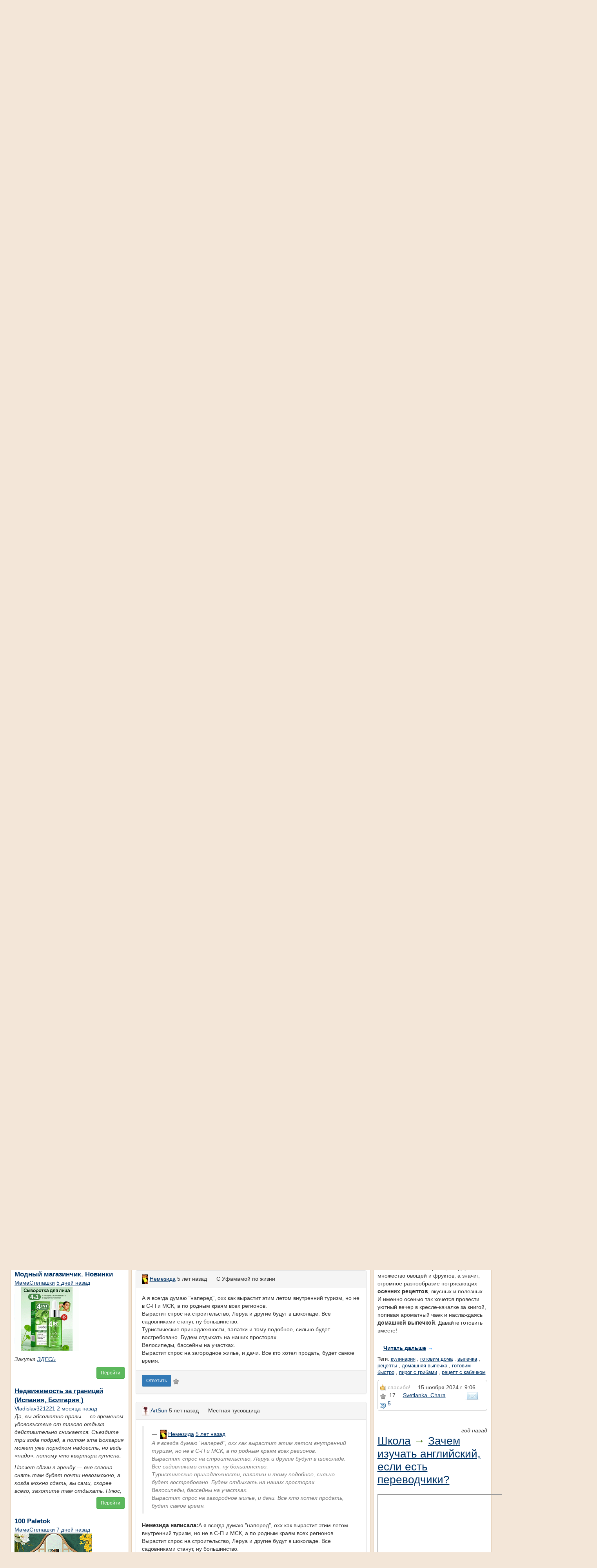

--- FILE ---
content_type: text/html; charset=utf-8
request_url: https://www.ufamama.ru/Forum/Messages/35849?page=0
body_size: 326466
content:

<!DOCTYPE html>

<html>
<head>
    <title>Коронавирус. Карантин. Самоизоляция.</title>
    <link rel="icon" href="/Logo-120x120.png" type="image/png"/>
    <meta name="viewport" content="width=device-width, initial-scale=1"/>
    <meta name="description" content="Коронавирус. Карантин. Самоизоляция."/>
    <meta name="keywords"/>
    <script src="/Scripts/browserprops.min.js?v=vNnN9mz8agGsh95a-31Sutu0hVv8uYLvpzvn-YwUKJM"></script>
    <link href="/bootstrap/css/bootstrap.min.css?v=hOnXidMszm14axWG_Cgs1T-Is2WGP_rljVnJ9m8mN-k" rel="stylesheet" />
    <link rel="stylesheet" href="/css/fontawesome.css?v=mUZM63G8m73Mcidfrv5E-Y61y7a12O5mW4ezU3bxqW4" />
    <link href="/Styles/flex.css?v=39UdnYY5-qlzVhh8_MXJPbFgKMf3PQlN_XJLupeqpWI" rel="stylesheet" />

    <link href="/Styles/bmain.css?v=jLxJIFsy64oZMFGNK5W5mOhyEEM2EHCJKkonGqHhkJs" rel="stylesheet" type="text/css" />
    <link href="/css/sunny/jquery-ui-1.8.21.custom.css?v=at788DgTm0W5kx4VtGWe5sAhazxvgLDAR1RQa7qiobw" rel="stylesheet" type="text/css" />
    <link href="/css/validationEngine.jquery.css?v=UfZ8luBI2NuClME0WBP_BekydaUMBFGBzniPHAQl7uA" rel="stylesheet" type="text/css" />
    <script src="/Scripts/jquery.min.js?v=_xUj-3OJU5yExlq6GSYGSHk7tPXikynS7ogEvDej_m4"></script>
    <script src="/Scripts/MicrosoftAjax.js?v=V9rGTPjBoHNIyI-J5vfgsGRyO3rcamnp6tmLKfCNBdA"></script>
    <script src="/Scripts/MicrosoftMvcAjax.js?v=jp38YL2B58l-8sJbJD_hAP8ykTEPb6gFqszfqVqmQ2c"></script>
    <script src="/Scripts/jquery.unobtrusive-ajax.min.js?v=PAC000yuHt78nszJ2RO0OiDMu_uLzPLRlYTk8J3AO10"></script>
    <script src="/Scripts/mysnippets.min.js?v=V1ImZWvnUW35mE8SfXgXzVbYyBJTKSZOi9ATYLI_dMg"></script>
    <script src="/Scripts/jquery-ui.min.js?v=eTyxS0rkjpLEo16uXTS0uVCS4815lc40K2iVpWDvdSY"></script>
    <script src="/bootstrap/js/bootstrap.min.js?v=mmGjJVCM1QnyPNMQQ7h4lXKB8KNgPY59QHWMSnxInVo"></script>
    <script src="/Scripts/jquery.validationEngine.js?v=3gZK0p2oHMivQ2LSkDx5Pgf2wbRKwRDM1Ce8cKDX_uo"></script>
    <script src="/Scripts/jquery.validationEngine-ru.js?v=VHfytCX0He_fSWqMGgUb2WqbTnI9aOWev18ef1sdUQA"></script>
    <script src="/Scripts/emoticonsUfamama.min.js?v=JmvChsqRXYWMQlVHqcb_MHNMAGkC65CDiXQ7i1L37Fg"></script>

    <link href="/css/hc-offcanvas-nav.css?v=bPyYYGkLZebZ0vVnOL7umbUpHmgSjHFCyaIgu8zn6CA" rel="stylesheet" />
    <script src="/Scripts/hc-offcanvas-nav.js?v=eZNzfL0-uEn-0yCNbwKJP0wrkc9fy0g9KdNKZ7gZN-w"></script>
    <script src="/Scripts/blogs.min.js?v=dDQElSa76eDBCY8aiopEXbQAv3z0mSqyCiKT3JHAppk"></script>
    <script src="/Scripts/bootbox.all.min.js?v=ZAKcuOnfWYxMSDfkPpN1ud8jSwF-ecoBdsBJOc7nTm0"></script>
    <script>bootbox.setLocale("ru")</script>
    <script src="https://unpkg.com/@microsoft/signalr@8.0.0/dist/browser/signalr.min.js"></script>
    <script src="/Scripts/genericSignalRClient.min.js?v=t4nrIvDFXptjduVSFKzx5ZMKAn8pK5b3QhMyI4uq3t8"></script>
    
    
    <script src="/Scripts/forum.min.js?v=6U9eQt1TzWQIKZsD0VodBAjWrRnFqyGZmfYw-EaZqJQ"></script>
    <script src="/Scripts/forumfav.min.js?v=e1LZvqVXW0VvVj8OS10TLEAwnA0w0mv7U71zOgr4oI0"></script>
    
    
    <link href="/Styles/flex.css?v=39UdnYY5-qlzVhh8_MXJPbFgKMf3PQlN_XJLupeqpWI" rel="stylesheet" type="text/css" />


</head>

<body>
<div class="body">
<a name="top"></a>

<div style="margin-top: 65px">
    <!-- общий фон - снежинки -->


<nav id="universalTopPanel" class="mynav navbar navbar-fixed-top">

    <span class="mynavitem" style="padding-right:38px;">
<nav id="main-nav">
    <ul class="first-nav">
        <li class="hidden-md-and-up">
            <a href="/"><span class="glyphicon glyphicon-home" aria-hidden="true"></span> На главную</a>
        </li>
        <li>
            <a href="#">
                <span class="fas fa-gifts" style="color: deeppink;"></span>
                Совместные покупки
            </a>
            <ul >
                <li>
                    <a href="/SP/Purchase/All"><i class="fas fa-shopping-bag" style="color: deeppink;"></i> Все закупки</a>
                </li>
                <li>
                    <a href="/SP/Goods"><i class="fas fa-gifts" style="color: deeppink;"></i> Все товары</a>
                </li>
                <li>
                    <a href="/UserStock/Index">Пристрой</a>
                </li>
                <li>
                    <a href="/SP/SPHome/tutorial">Как участвовать</a>
                </li>
                <li>
                    <a href="/SP/UnitedHelp">Помощь</a>
                </li>
            </ul>
        </li>
        <li>
            <a href="#">Блоги</a>
            <ul >
                <li>
                    <a href="/Posts/Index">Лента</a>
                </li>
                <li>
                    <a href="/Blogs/">Все разделы</a>
                </li>
                <li>
                    <a href="/Blogs/Index">Все Блоги</a>
                </li>
            </ul>
        </li>
        <li>
            <a href="#">Форум</a>
            <ul data-nav-active>
                <li>
                    <a href="/Forum">Список форумов</a>
                </li>
                <li>
                    <a href="/Forum/search/">Поиск</a>
                </li>
                <li>
                    <a href="/Forum/Rules">Правила</a>
                </li>
            </ul>
        </li>
        <li>
            <a href="/Market/Index">Маркет</a>
        </li>
    </ul>

</nav>

<script src="/Scripts/hcoffcanvasnavinit.min.js?v=MmRc1Har6k5Y1I0r7oaCUOz-WUGEMg5WZ2XAJNugwXk"></script>
<script>initOffcanvasNav()</script>    </span>

    <a class="hidden-xs mynavitem" href="/" style="font-size: 17px;">
        <span class="loginDisplayColor_custom">
            <b>Ufamama.ru</b> <span>18+</span>
        </span>
    </a>
    
        <a href="/Auth/Login?returnurl=https%3A%2F%2Fwww.ufamama.ru%2FForum%2FMessages%2F35849%3Fpage%3D0" class="btn btn-default mynavitem">Вход</a>
        <a href="/Auth/RegisterByPhone" class="btn btn-default hidden-xs mynavitem">Регистрация</a>
    
<div class="mynavitem">
<form action="/SP/Purchase/SearchResult" method="get">    <input type="text" name="query" value="" class="hidden-xs" placeholder="Поиск"/>
    <button type="submit"><i class="fas fa-search"></i></button>
    <input type="hidden" name="allwords" value="true" />
    <input type="hidden" name="SearchSerialName"/>
    <input type="hidden" name="SearchSerialId"/>
</form></div>    
    <span class="flex-grow-1" style="text-align: right; display: inline-block;">
    <a class="userCartBadge btn btn-default" href="/Cart/Index#mainblock" title="Корзина">
        <img src="/pics/cart_full32.png" style="max-height: 24px;" /> 
        <span style="vertical-align: middle;">
            <span>
                <span class="userCartBadgePriceLabel hidden-xs"></span>
                <span class="userCartBadgeQuantityBadge badge"></span>
            </span>
        </span>
    </a>
        
        <a href="#top" class="btn btn-default">
            <img src="/pics/arrow-t-gray.gif" style="max-height: 24px;"/>
        </a>
    </span>
</nav>
<div class="hidden-xs">
    <div class="mainmenu">
        <div class="ctrlheader"><div class="tr"></div>
            <a href="/SP/Purchase/All">Совместные Покупки</a> &bull;
            <a href="/Blogs/">Блоги</a> &bull;
            <a href="/Forum/">Форум для родителей</a> &bull; 
            <a href="/Market/Index">Маркет</a>
        </div>
    </div>
    <div class="submenu">
        <div class="ctrlheader"><div class="tr"></div>&nbsp;</div>
    </div>
</div></div><!-- общий фон - снежинки -->

<div class="container-fluid">
    <a id="mainblock"></a>
    

<div class="container-fluid">
    <div class="row">
            <div class="col-md-3">
<div class="yellowctrl"><div class="ctrlheader"><div class="tr"></div>&bull;&nbsp;Последние обсуждения</div><div class="ctrl"><div class="ctrlcontent">        <div id="lasttopicsblock" class="hidden-xs">
            <div id="hidelasttopicsbtn" class="visible-xs">
                <a href="#" onclick="hidelasttopics()">Скрыть последние обсуждения</a>
            </div>
            

    <div style="overflow-x: hidden;" class="mb mt">
        <div style="font-size: 1.2em; font-weight: bold;">
            <a href="/Forum/Messages/1252">Работа: поиск, предложения. Не для рекламы услуг! </a>
        </div>
        <div>
            <span>
                <a href="/Forum/ViewProfile/1556">Вишневая</a>
            </span>
            <span>
                <a href="/Forum/GoTo/7548087">вчера</a>
            </span>
        </div>
        <div style="max-height: 30vh; overflow: hidden;">
            <i><p>Девочки, привет! Нужна ваша помощь, знаю, что у нас на уфамаме много бизнес мам. Меня интересуют мамы, которые ведут бизнес и продают товары/услуги в том числе с использованием соц сетей. Я сейчас обучаюсь на курсе нейросети для бизнеса. И по заданию школы мне нужно 10 человек для проведения интервью с опросом по поводу использования соц сетей в бизнесе. Только интервью, никаких продаж и навязывания услуг. Либо видео встреча на 20-30 минут, либо личная встреча. Информация нужна строго в учебных целях и передана никуда дальше не будет. Ну а за участие в благодарность могу сделать при вашем желании для вас какой то визуал, продающий текст или пост. Буду очень благодарна, если кто то откликнется. Пишите в личку если готовы помочь.&nbsp;</p></i>
        </div>
        <div class="text-right">
            <a class="btn btn-sm btn-success" href="/Forum/GoTo/7548087">Перейти</a>
        </div>
    </div>
    <div style="overflow-x: hidden;" class="mb mt">
        <div style="font-size: 1.2em; font-weight: bold;">
            <a href="/Forum/Messages/34611">Эффектная бижутерия Vel Vett. Более 10 000 моделей. Новинки</a>
        </div>
        <div>
            <span>
                <a href="/Forum/ViewProfile/821">МамаСтепашки</a>
            </span>
            <span>
                <a href="/Forum/GoTo/7548088">21 час назад</a>
            </span>
        </div>
        <div style="max-height: 30vh; overflow: hidden;">
            <i><p><img src="https://www.ufamama.ru/forumdata/forummessages/34611/618249269.gif" alt="" width="148" height="214"></p>
<p>Бижутерия&nbsp;<a href="https://www.ufamama.ru/SP/Regular/Purchase/7170" target="_blank" rel="noopener">ЗДЕСЬ</a></p>
<p>Белье&nbsp;<a href="https://www.ufamama.ru/SP/Purchase/Rows/1469342?top=False&amp;xvpf=rp#contentop" target="_blank" rel="noopener">ЗДЕСЬ</a></p></i>
        </div>
        <div class="text-right">
            <a class="btn btn-sm btn-success" href="/Forum/GoTo/7548088">Перейти</a>
        </div>
    </div>
    <div style="overflow-x: hidden;" class="mb mt">
        <div style="font-size: 1.2em; font-weight: bold;">
            <a href="/Forum/Messages/1011">Как Ваш ребенок относится к поездкам в автомобиле?</a>
        </div>
        <div>
            <span>
                <a href="/Forum/ViewProfile/253757">Autosale</a>
            </span>
            <span>
                <a href="/Forum/GoTo/7548076">5 дней назад</a>
            </span>
        </div>
        <div style="max-height: 30vh; overflow: hidden;">
            <i><p>Если автомобиль не валкий с хорошей подвеской типа <a href="https://america-auto.com/iaai/jtjhzkea9n2024568">Лексус РХ</a> то и ребенка не тошнит на серпантинах.</p>
<p>Таблетки уже советовал если даже в хорошем авто укачивает - Драмин</p></i>
        </div>
        <div class="text-right">
            <a class="btn btn-sm btn-success" href="/Forum/GoTo/7548076">Перейти</a>
        </div>
    </div>
    <div style="overflow-x: hidden;" class="mb mt">
        <div style="font-size: 1.2em; font-weight: bold;">
            <a href="/Forum/Messages/35879">Текстиль высокого качества «НеСаДен». Снижение цен на ВСЁ!</a>
        </div>
        <div>
            <span>
                <a href="/Forum/ViewProfile/821">МамаСтепашки</a>
            </span>
            <span>
                <a href="/Forum/GoTo/7548086">2 дня назад</a>
            </span>
        </div>
        <div style="max-height: 30vh; overflow: hidden;">
            <i><p><img src="https://s6.iimage.su/s/30/th_gtoBBnXx2kGCJVcHPuDuHmBMkhXEPTBFiM2owyFw.gif" alt="" width="162" height="216"></p>
<p>Скидки&nbsp;<a href="https://www.ufamama.ru/SP/Regular/Purchase/6438" target="_blank" rel="noopener">ЗДЕСЬ</a></p></i>
        </div>
        <div class="text-right">
            <a class="btn btn-sm btn-success" href="/Forum/GoTo/7548086">Перейти</a>
        </div>
    </div>
    <div style="overflow-x: hidden;" class="mb mt">
        <div style="font-size: 1.2em; font-weight: bold;">
            <a href="/Forum/Messages/4407">Музыка. С музыкой. О музыке</a>
        </div>
        <div>
            <span>
                <a href="/Forum/ViewProfile/256889">Ольга Кряжева</a>
            </span>
            <span>
                <a href="/Forum/GoTo/7548000">месяц назад</a>
            </span>
        </div>
        <div style="max-height: 30vh; overflow: hidden;">
            <i><p>А как вам Зиверт?</p></i>
        </div>
        <div class="text-right">
            <a class="btn btn-sm btn-success" href="/Forum/GoTo/7548000">Перейти</a>
        </div>
    </div>
    <div style="overflow-x: hidden;" class="mb mt">
        <div style="font-size: 1.2em; font-weight: bold;">
            <a href="/Forum/Messages/35375">Бытовая химия VIAN</a>
        </div>
        <div>
            <span>
                <a href="/Forum/ViewProfile/821">МамаСтепашки</a>
            </span>
            <span>
                <a href="/Forum/GoTo/7548085">2 дня назад</a>
            </span>
        </div>
        <div style="max-height: 30vh; overflow: hidden;">
            <i><p><img src="https://www.ufamama.ru/forumdata/forummessages/35375/1805406453.gif" alt="" width="191" height="193"></p>
<p>СТОП 01.02 в 18:00</p>
<p>Распродажа&nbsp;<a href="https://www.ufamama.ru/SP/Regular/Purchase/8068" target="_blank" rel="noopener">ЗДЕСЬ</a></p></i>
        </div>
        <div class="text-right">
            <a class="btn btn-sm btn-success" href="/Forum/GoTo/7548085">Перейти</a>
        </div>
    </div>
    <div style="overflow-x: hidden;" class="mb mt">
        <div style="font-size: 1.2em; font-weight: bold;">
            <a href="/Forum/Messages/17268">Обучение за границей. Старшие классы и ВУЗы</a>
        </div>
        <div>
            <span>
                <a href="/Forum/ViewProfile/56435">Genetta</a>
            </span>
            <span>
                <a href="/Forum/GoTo/7547995">месяц назад</a>
            </span>
        </div>
        <div style="max-height: 30vh; overflow: hidden;">
            <i><p>Поздравляю! У ребенка то мотивация есть в Штаты ехать? Или вообще без разницы куда?...&nbsp;</p></i>
        </div>
        <div class="text-right">
            <a class="btn btn-sm btn-success" href="/Forum/GoTo/7547995">Перейти</a>
        </div>
    </div>
    <div style="overflow-x: hidden;" class="mb mt">
        <div style="font-size: 1.2em; font-weight: bold;">
            <a href="/Forum/Messages/32729">Предложения закупок от участников</a>
        </div>
        <div>
            <span>
                <a href="/Forum/ViewProfile/12494">alina090487</a>
            </span>
            <span>
                <a href="/Forum/GoTo/7548083">3 дня назад</a>
            </span>
        </div>
        <div style="max-height: 30vh; overflow: hidden;">
            <i><p>Здравствуйте, тут была закупка одежда от фирмы&nbsp;</p>
<h1 id="purchasetitle" class="mt mb">INTIKOMA, Организатор Vesnushka в настоящее время без закупок, я поняла больше не проводит закупки (писала в личку, реакции нет).&nbsp;<br>может другой организатор возьмется за этот бренд , покупатели точно будут, так как закупка была регулярной.</h1></i>
        </div>
        <div class="text-right">
            <a class="btn btn-sm btn-success" href="/Forum/GoTo/7548083">Перейти</a>
        </div>
    </div>
    <div style="overflow-x: hidden;" class="mb mt">
        <div style="font-size: 1.2em; font-weight: bold;">
            <a href="/Forum/Messages/35556">Размышления о мужском счастье накануне 23 февраля... )))</a>
        </div>
        <div>
            <span>
                <a href="/Forum/ViewProfile/258017">Влад1243</a>
            </span>
            <span>
                <a href="/Forum/GoTo/7547992">месяц назад</a>
            </span>
        </div>
        <div style="max-height: 30vh; overflow: hidden;">
            <i><p data-start="0" data-end="249">Понимаю тебя очень. Это вообще нормально &mdash; быть самостоятельной <strong data-start="64" data-end="78">и при этом</strong> чувствовать себя спокойнее, когда рядом близкий мужчина. Одно другому не противоречит. Самодостаточность &mdash; это не &laquo;мне никто не нужен&raquo;, а &laquo;я могу, но мне лучше не одной&raquo;.</p>
<p data-start="251" data-end="638" data-is-last-node="" data-is-only-node="">И да, защита &mdash; это не про драки каждый день 🙂 Часто это просто ощущение: рядом есть человек, на которого можно опереться, и мир уже не такой тревожный. А быть &laquo;железной леди&raquo; 24/7 &mdash; правда выматывает. Мне кажется, те, кто говорят, что мужчины совсем не нужны, чаще защищаются, чем реально так чувствуют. Хотеть поддержки и тепла &mdash; это не слабость, а нормальная человеческая потребность.</p></i>
        </div>
        <div class="text-right">
            <a class="btn btn-sm btn-success" href="/Forum/GoTo/7547992">Перейти</a>
        </div>
    </div>
    <div style="overflow-x: hidden;" class="mb mt">
        <div style="font-size: 1.2em; font-weight: bold;">
            <a href="/Forum/Messages/36095">Нижнее белье. Бренд новый, модели прежние</a>
        </div>
        <div>
            <span>
                <a href="/Forum/ViewProfile/821">МамаСтепашки</a>
            </span>
            <span>
                <a href="/Forum/GoTo/7548081">3 дня назад</a>
            </span>
        </div>
        <div style="max-height: 30vh; overflow: hidden;">
            <i><p><img src="https://www.ufamama.ru/forumdata/forummessages/36095/1067094000.gif" alt="" width="149" height="198"></p>
<p>VISAVIS скидки!&nbsp;<a href="https://www.ufamama.ru/SP/Regular/Purchase/9040">ЗДЕСЬ</a></p></i>
        </div>
        <div class="text-right">
            <a class="btn btn-sm btn-success" href="/Forum/GoTo/7548081">Перейти</a>
        </div>
    </div>
    <div style="overflow-x: hidden;" class="mb mt">
        <div style="font-size: 1.2em; font-weight: bold;">
            <a href="/Forum/Messages/34329">Летний отдых детей</a>
        </div>
        <div>
            <span>
                <a href="/Forum/ViewProfile/257890">Vladislav321221</a>
            </span>
            <span>
                <a href="/Forum/GoTo/7547922">2 месяца назад</a>
            </span>
        </div>
        <div style="max-height: 30vh; overflow: hidden;">
            <i><p data-start="0" data-end="359">Да, ситуация, конечно, тревожная. Когда за 10 лет количество детских лагерей так сильно сокращается, понятно, что страдают в первую очередь сами дети &mdash; меньше возможностей отдохнуть, оздоровиться, сменить обстановку. И то, что Башкирия оказалась в числе регионов с самой заметной динамикой падения, &mdash; повод действительно обратить внимание, как сказала Попова.</p>
<p data-start="361" data-end="498">Хочется верить, что всё-таки примут меры и вернут нормальные условия для детского отдыха, а не будут каждый год сокращать инфраструктуру.</p>
<p data-start="500" data-end="733" data-is-last-node="" data-is-only-node="">Здесь много информации и вариантов жилья в Грузии, где как раз активно развивается туризм и детские программы:<strong data-start="704" data-end="733" data-is-last-node="" data-is-only-node=""><a class="decorated-link" href="https://georgia-estate.ge" target="_new" rel="noopener" data-start="706" data-end="731">https://georgia-estate.ge</a></strong>&nbsp;</p></i>
        </div>
        <div class="text-right">
            <a class="btn btn-sm btn-success" href="/Forum/GoTo/7547922">Перейти</a>
        </div>
    </div>
    <div style="overflow-x: hidden;" class="mb mt">
        <div style="font-size: 1.2em; font-weight: bold;">
            <a href="/Forum/Messages/34116">Модный магазинчик. Новинки</a>
        </div>
        <div>
            <span>
                <a href="/Forum/ViewProfile/821">МамаСтепашки</a>
            </span>
            <span>
                <a href="/Forum/GoTo/7548075">5 дней назад</a>
            </span>
        </div>
        <div style="max-height: 30vh; overflow: hidden;">
            <i><p><img src="https://www.ufamama.ru/forumdata/forummessages/34116/417810866.gif" alt="" width="165" height="165"></p>
<p>Закупка <a href="https://www.ufamama.ru/SP/Regular/Purchase/6708">ЗДЕСЬ</a></p></i>
        </div>
        <div class="text-right">
            <a class="btn btn-sm btn-success" href="/Forum/GoTo/7548075">Перейти</a>
        </div>
    </div>
    <div style="overflow-x: hidden;" class="mb mt">
        <div style="font-size: 1.2em; font-weight: bold;">
            <a href="/Forum/Messages/27487">Недвижимость за границей (Испания, Болгария )</a>
        </div>
        <div>
            <span>
                <a href="/Forum/ViewProfile/257890">Vladislav321221</a>
            </span>
            <span>
                <a href="/Forum/GoTo/7547920">2 месяца назад</a>
            </span>
        </div>
        <div style="max-height: 30vh; overflow: hidden;">
            <i><p data-start="99" data-end="313">Да, вы абсолютно правы &mdash; со временем удовольствие от такого отдыха действительно снижается. Съездите три года подряд, а потом эта Болгария может уже порядком надоесть, но ведь &laquo;надо&raquo;, потому что квартира куплена.</p>
<p data-start="315" data-end="523">Насчет сдачи в аренду &mdash; вне сезона снять там будет почти невозможно, а когда можно сдать, вы сами, скорее всего, захотите там отдыхать. Плюс, кондоминиумы берут поборы за всё и вся, так что расходы немалые.</p>
<p data-start="525" data-end="707">Если есть возможность жить там почти полгода в году &mdash; тогда может и имеет смысл. А иначе экономически вложение невыгодное: сезон короткий, а поездки по факту превращаются в &laquo;надо&raquo;.</p>
<p data-start="709" data-end="955">&nbsp;</p></i>
        </div>
        <div class="text-right">
            <a class="btn btn-sm btn-success" href="/Forum/GoTo/7547920">Перейти</a>
        </div>
    </div>
    <div style="overflow-x: hidden;" class="mb mt">
        <div style="font-size: 1.2em; font-weight: bold;">
            <a href="/Forum/Messages/35562">100 Paletok</a>
        </div>
        <div>
            <span>
                <a href="/Forum/ViewProfile/821">МамаСтепашки</a>
            </span>
            <span>
                <a href="/Forum/GoTo/7548072">7 дней назад</a>
            </span>
        </div>
        <div style="max-height: 30vh; overflow: hidden;">
            <i><p><img src="https://www.ufamama.ru/forumdata/forummessages/35562/2050597040.gif" alt=""></p>
<p>Закупка&nbsp;<a href="https://www.ufamama.ru/SP/Regular/Purchase/8312" target="_blank" rel="noopener">ЗДЕСЬ</a></p></i>
        </div>
        <div class="text-right">
            <a class="btn btn-sm btn-success" href="/Forum/GoTo/7548072">Перейти</a>
        </div>
    </div>
    <div style="overflow-x: hidden;" class="mb mt">
        <div style="font-size: 1.2em; font-weight: bold;">
            <a href="/Forum/Messages/11689">Хоккей-2</a>
        </div>
        <div>
            <span>
                <a href="/Forum/ViewProfile/257924">Nicolaj</a>
            </span>
            <span>
                <a href="/Forum/GoTo/7547919">2 месяца назад</a>
            </span>
        </div>
        <div style="max-height: 30vh; overflow: hidden;">
            <i><p>Молодцы! Горжусь!&nbsp;<br><br></p></i>
        </div>
        <div class="text-right">
            <a class="btn btn-sm btn-success" href="/Forum/GoTo/7547919">Перейти</a>
        </div>
    </div>
    <div style="overflow-x: hidden;" class="mb mt">
        <div style="font-size: 1.2em; font-weight: bold;">
            <a href="/Forum/Messages/35963">ТМ Эльза. Модная женская одежда. Размеры 42-58</a>
        </div>
        <div>
            <span>
                <a href="/Forum/ViewProfile/821">МамаСтепашки</a>
            </span>
            <span>
                <a href="/Forum/GoTo/7548071">8 дней назад</a>
            </span>
        </div>
        <div style="max-height: 30vh; overflow: hidden;">
            <i><p><img src="https://www.ufamama.ru/forumdata/forummessages/35963/964716609.gif" alt="" width="151" height="227"></p>
<p>СТОП 24.01 в 22:00</p>
<p>Закупка&nbsp;<a href="https://www.ufamama.ru/SP/Regular/Purchase/4590">ЗДЕСЬ</a></p></i>
        </div>
        <div class="text-right">
            <a class="btn btn-sm btn-success" href="/Forum/GoTo/7548071">Перейти</a>
        </div>
    </div>
    <div style="overflow-x: hidden;" class="mb mt">
        <div style="font-size: 1.2em; font-weight: bold;">
            <a href="/Forum/Messages/4471">Как складывалась ваша жизнь после расставания с мужчиной?</a>
        </div>
        <div>
            <span>
                <a href="/Forum/ViewProfile/248963">LeraVesna</a>
            </span>
            <span>
                <a href="/Forum/GoTo/7547907">2 месяца назад</a>
            </span>
        </div>
        <div style="max-height: 30vh; overflow: hidden;">
            <i><p>Как говорится, клин клином вышибают, не нужно мучать себя, вперед за новыми отношениями)) А для страждущих порекомендую сайт знакомств - зовётся Русдейт 🥰 Всем удачи в амурных делах!</p></i>
        </div>
        <div class="text-right">
            <a class="btn btn-sm btn-success" href="/Forum/GoTo/7547907">Перейти</a>
        </div>
    </div>
    <div style="overflow-x: hidden;" class="mb mt">
        <div style="font-size: 1.2em; font-weight: bold;">
            <a href="/Forum/Messages/32728">Предложения закупок от Поставщиков</a>
        </div>
        <div>
            <span>
                <a href="/Forum/ViewProfile/203750">YAGODNAYA</a>
            </span>
            <span>
                <a href="/Forum/GoTo/7548061">13 дней назад</a>
            </span>
        </div>
        <div style="max-height: 30vh; overflow: hidden;">
            <i><p><a title="Открыть изображение в новом окне" href="https://s3.radikal.cloud/2026/01/19/Rwt1Qei0Nf_DbETidxthb3fYYoqbTj5o8SMrfB3jZxTItFGP8YzL6bjDj-ARYCmCGACB6Me3Li8TBrq0W_PPLFmy684adf3f4829f3d8.jpg" target="_blank" rel="noopener"><img class="jsBBcodeImg" src="/forumdata/forummessages/32728/1423338935.jpeg" alt="фото"></a><br><br><strong>Ищете качественную детскую одежду по выгодным ценам? У нас для вас отличные условия! Нас нет на маркетплейсах и в интернет магазинах!</strong><br><br><strong>Что мы предлагаем:</strong><br>&bull; огромный выбор детской одежды от 0 до 14(много расцветок и моделей &mdash; часть из них не представлена на сайте) ;<br>&bull; закупка от 10 000 рублей &mdash; удобно планировать бюджет;<br>&bull; нет жёстких размерных рядов &mdash; легко формировать заказ под потребности участников;<br>&bull; возможность резервирования товаров &mdash; бронируем нужные позиции специально для вас;<br>&bull; постоянно обновляем ассортимент &mdash; вас ждут новинки;<br>&bull; высылаем фото товаров по запросу &mdash; чтобы вы могли принять взвешенное решение.<br><br><strong>Почему стоит присоединиться к нашим закупкам?</strong><br>&bull; экономия благодаря оптовым ценам;<br>&bull; широкий ассортимент &mdash; найдём одежду на любой вкус;<br>&bull; оперативная связь и помощь в подборе товаров;<br>&bull; надёжность и прозрачность работы.<br><br><strong>Как с нами связаться:</strong><br>сайт:&nbsp;<a href="https://www.unior-textile.ru/" target="_blank" rel="noopener">https://www.unior-textile.ru/</a><br>телефоны: +7 (913) 917-06-99 +7 (383) 289-98-77<br>e-mail:&nbsp;<a href="mailto:repina2a@yandex.ru" target="_blank" rel="noopener">repina2a@yandex.ru</a><br><br><strong>Не упустите возможность обновить гардероб вашего ребёнка выгодно! Ждём ваших заявок! &hearts;</strong><br><br><a title="Открыть изображение в новом окне" href="https://s2.radikal.cloud/2026/01/19/5wsK87xuDZNXQMD6_VHi5JMsq3QyyJY-fUxm4oh1ceC1e2l2cuBRQUQOxqQ_fdbGn2SyPPcOR6QHLadH2CLYzaDe9f1ea7175a8e6a55.jpg" target="_blank" rel="noopener"><img class="jsBBcodeImg" src="/forumdata/forummessages/32728/1346502822.jpeg" alt="фото"></a><br><br><a title="Открыть изображение в новом окне" href="https://s1.radikal.cloud/2026/01/19/HR1ay4IZUmKEeh8ZnsMd35QMMk4nsr3_yICL_04WDlVjya9yl1seND91NKGqiglg-uH70aNmTTRxGwznYgiVmDJv75aad6b545537259.jpg" target="_blank" rel="noopener"><img class="jsBBcodeImg" src="/forumdata/forummessages/32728/586784238.jpeg" alt="фото"></a></p></i>
        </div>
        <div class="text-right">
            <a class="btn btn-sm btn-success" href="/Forum/GoTo/7548061">Перейти</a>
        </div>
    </div>
    <div style="overflow-x: hidden;" class="mb mt">
        <div style="font-size: 1.2em; font-weight: bold;">
            <a href="/Forum/Messages/35768">АСИТ - отзывы</a>
        </div>
        <div>
            <span>
                <a href="/Forum/ViewProfile/257883">Инга90</a>
            </span>
            <span>
                <a href="/Forum/GoTo/7547888">3 месяца назад</a>
            </span>
        </div>
        <div style="max-height: 30vh; overflow: hidden;">
            <i><p>Мы тоже каплями Сталораль стали лечиться в прошлом году от аллергии на клеща. Очень эффективное лекарство. Аллергию еще не вылечили до конца, но то что она у сына стала заметно меньше, это факт.&nbsp;</p></i>
        </div>
        <div class="text-right">
            <a class="btn btn-sm btn-success" href="/Forum/GoTo/7547888">Перейти</a>
        </div>
    </div>
    <div style="overflow-x: hidden;" class="mb mt">
        <div style="font-size: 1.2em; font-weight: bold;">
            <a href="/Forum/Messages/36130">Орехи и сухофрукты по оптовым ценам</a>
        </div>
        <div>
            <span>
                <a href="/Forum/ViewProfile/821">МамаСтепашки</a>
            </span>
            <span>
                <a href="/Forum/GoTo/7548055">16 дней назад</a>
            </span>
        </div>
        <div style="max-height: 30vh; overflow: hidden;">
            <i><p><img src="https://www.ufamama.ru/forumdata/forummessages/36130/1593799683.gif" alt=""></p>
<p>Закупка&nbsp;<a href="https://www.ufamama.ru/SP/Regular/Purchase/9083">ЗДЕСЬ</a></p></i>
        </div>
        <div class="text-right">
            <a class="btn btn-sm btn-success" href="/Forum/GoTo/7548055">Перейти</a>
        </div>
    </div>
    <div style="overflow-x: hidden;" class="mb mt">
        <div style="font-size: 1.2em; font-weight: bold;">
            <a href="/Forum/Messages/34420">Опрос: Любите ли вы путешествовать?</a>
        </div>
        <div>
            <span>
                <a href="/Forum/ViewProfile/232920">Plujnik</a>
            </span>
            <span>
                <a href="/Forum/GoTo/7547862">3 месяца назад</a>
            </span>
        </div>
        <div style="max-height: 30vh; overflow: hidden;">
            <i><p>Наш незабываемый отдых на Байкале летом 2025 года всей семьёй &mdash; это незабываемое приключение, полное ярких моментов. &nbsp;Началось всё с посещения Листвянки, где познакомились с байкальским музеем и покормили нерп. Далее отправились на остров Ольхон, восхищаясь мысом Шаманским и посёлком Хужир. Остановившись в экологичном лагере, наслаждались чистейшим воздухом и звёздным небом. За время поездки поплавали на байдарках, собрали грибы и ягоды, гуляли по деревянным домикам старого стиля. Дети впервые попробовали чай с хвоёй и холодец из осетрины. Завершилось путешествие грандиозным пикником на берегу Байкала с шашлыками и блинами. Теперь у нас сотни фотографий и тёплых воспоминаний о сказочном отдыхе всей семьёй.</p></i>
        </div>
        <div class="text-right">
            <a class="btn btn-sm btn-success" href="/Forum/GoTo/7547862">Перейти</a>
        </div>
    </div>
    <div style="overflow-x: hidden;" class="mb mt">
        <div style="font-size: 1.2em; font-weight: bold;">
            <a href="/Forum/Messages/36092">Микролиз. Натуральная косметика.</a>
        </div>
        <div>
            <span>
                <a href="/Forum/ViewProfile/821">МамаСтепашки</a>
            </span>
            <span>
                <a href="/Forum/GoTo/7548050">17 дней назад</a>
            </span>
        </div>
        <div style="max-height: 30vh; overflow: hidden;">
            <i><p><img src="https://www.ufamama.ru/forumdata/forummessages/36092/1803858704.gif" alt="" width="156" height="208"></p>
<p>Скидки&nbsp;<a href="https://www.ufamama.ru/SP/Regular/Purchase/4567">ЗДЕСЬ</a></p></i>
        </div>
        <div class="text-right">
            <a class="btn btn-sm btn-success" href="/Forum/GoTo/7548050">Перейти</a>
        </div>
    </div>
    <div style="overflow-x: hidden;" class="mb mt">
        <div style="font-size: 1.2em; font-weight: bold;">
            <a href="/Forum/Messages/6670">Куда пойти учиться после школы?</a>
        </div>
        <div>
            <span>
                <a href="/Forum/ViewProfile/133209">Lestat</a>
            </span>
            <span>
                <a href="/Forum/GoTo/7547833">4 месяца назад</a>
            </span>
        </div>
        <div style="max-height: 30vh; overflow: hidden;">
            <i><p>Соглашусь. Только от армии это не спасет ((( Как вариант поступить куда возьмут на бюджет, а профессию получать платно на курсах. Бомбит эта тема ужасно (((</p></i>
        </div>
        <div class="text-right">
            <a class="btn btn-sm btn-success" href="/Forum/GoTo/7547833">Перейти</a>
        </div>
    </div>
    <div style="overflow-x: hidden;" class="mb mt">
        <div style="font-size: 1.2em; font-weight: bold;">
            <a href="/Forum/Messages/31297">Реплики брендовых сумок</a>
        </div>
        <div>
            <span>
                <a href="/Forum/ViewProfile/821">МамаСтепашки</a>
            </span>
            <span>
                <a href="/Forum/GoTo/7548048">18 дней назад</a>
            </span>
        </div>
        <div style="max-height: 30vh; overflow: hidden;">
            <i><p><img src="https://www.ufamama.ru/forumdata/forummessages/31297/1176638151.gif" alt="" width="178" height="178"></p>
<p>СТОП 15.01 в 21:00</p>
<p>Закупка&nbsp;<a href="https://www.ufamama.ru/SP/Regular/Purchase/4361">ЗДЕСЬ</a></p></i>
        </div>
        <div class="text-right">
            <a class="btn btn-sm btn-success" href="/Forum/GoTo/7548048">Перейти</a>
        </div>
    </div>
    <div style="overflow-x: hidden;" class="mb mt">
        <div style="font-size: 1.2em; font-weight: bold;">
            <a href="/Forum/Messages/12030">Подарок для мамы</a>
        </div>
        <div>
            <span>
                <a href="/Forum/ViewProfile/257593">kalahan</a>
            </span>
            <span>
                <a href="/Forum/GoTo/7547796">5 месяцев назад</a>
            </span>
        </div>
        <div style="max-height: 30vh; overflow: hidden;">
            <i><p><span class="relative -mx-px my-[-0.2rem] rounded px-px py-[0.2rem] transition-colors duration-100 ease-in-out">Очень тронута вашими идеями!</span> <span class="relative -mx-px my-[-0.2rem] rounded px-px py-[0.2rem] transition-colors duration-100 ease-in-out">Действительно, лучший подарок &mdash; это внимание и забота.</span> <span class="relative -mx-px my-[-0.2rem] rounded px-px py-[0.2rem] transition-colors duration-100 ease-in-out">В этом году решила сделать маме подарок своими руками &mdash; фотоальбом с нашими совместными моментами.</span> <span class="relative -mx-px my-[-0.2rem] rounded px-px py-[0.2rem] transition-colors duration-100 ease-in-out">А ещё планирую провести с ней день в спа-салоне &mdash; думаю, ей понравится!</span></p></i>
        </div>
        <div class="text-right">
            <a class="btn btn-sm btn-success" href="/Forum/GoTo/7547796">Перейти</a>
        </div>
    </div>
    <div style="overflow-x: hidden;" class="mb mt">
        <div style="font-size: 1.2em; font-weight: bold;">
            <a href="/Forum/Messages/33047">MIX-MODE - мир велюра и трикотажа. Новинки</a>
        </div>
        <div>
            <span>
                <a href="/Forum/ViewProfile/821">МамаСтепашки</a>
            </span>
            <span>
                <a href="/Forum/GoTo/7548047">18 дней назад</a>
            </span>
        </div>
        <div style="max-height: 30vh; overflow: hidden;">
            <i><p><img src="https://www.ufamama.ru/forumdata/forummessages/33047/1872342983.gif" alt="" width="132" height="198"></p>
<p>СТОП 15.01 в 21:00</p>
<p>Ликвидация склада&nbsp;<a href="https://www.ufamama.ru/SP/Regular/Purchase/4959">ЗДЕСЬ</a></p></i>
        </div>
        <div class="text-right">
            <a class="btn btn-sm btn-success" href="/Forum/GoTo/7548047">Перейти</a>
        </div>
    </div>
    <div style="overflow-x: hidden;" class="mb mt">
        <div style="font-size: 1.2em; font-weight: bold;">
            <a href="/Forum/Messages/34178">Конкурс Евровидение</a>
        </div>
        <div>
            <span>
                <a href="/Forum/ViewProfile/257593">kalahan</a>
            </span>
            <span>
                <a href="/Forum/GoTo/7547793">5 месяцев назад</a>
            </span>
        </div>
        <div style="max-height: 30vh; overflow: hidden;">
            <i><p>как думаете через сколько лет мы вернемся на конкурс обратно?🤩</p></i>
        </div>
        <div class="text-right">
            <a class="btn btn-sm btn-success" href="/Forum/GoTo/7547793">Перейти</a>
        </div>
    </div>
    <div style="overflow-x: hidden;" class="mb mt">
        <div style="font-size: 1.2em; font-weight: bold;">
            <a href="/Forum/Messages/35623">Солнцезащитные очки известных брендов. Женские, мужские, детские, спортивные. Распродажа прошлогодних коллекций</a>
        </div>
        <div>
            <span>
                <a href="/Forum/ViewProfile/821">МамаСтепашки</a>
            </span>
            <span>
                <a href="/Forum/GoTo/7548040">20 дней назад</a>
            </span>
        </div>
        <div style="max-height: 30vh; overflow: hidden;">
            <i><p><img src="https://www.ufamama.ru/forumdata/forummessages/35623/668062928.gif" alt="" width="199" height="199"></p>
<p>закупка&nbsp;<a href="https://www.ufamama.ru/SP/Regular/Purchase/9045">ЗДЕСЬ</a></p></i>
        </div>
        <div class="text-right">
            <a class="btn btn-sm btn-success" href="/Forum/GoTo/7548040">Перейти</a>
        </div>
    </div>
    <div style="overflow-x: hidden;" class="mb mt">
        <div style="font-size: 1.2em; font-weight: bold;">
            <a href="/Forum/Messages/14450">Наливной пол: что это?</a>
        </div>
        <div>
            <span>
                <a href="/Forum/ViewProfile/243452">Даня Плевако</a>
            </span>
            <span>
                <a href="/Forum/GoTo/7547791">5 месяцев назад</a>
            </span>
        </div>
        <div style="max-height: 30vh; overflow: hidden;">
            <i><p>Стоит у вас индивидуальный тепловой пункт <a href="https://www.teplocom.msk.ru/catalog/bitp/itp/">https://www.teplocom.msk.ru/catalog/bitp/itp/</a>&nbsp; ?</p></i>
        </div>
        <div class="text-right">
            <a class="btn btn-sm btn-success" href="/Forum/GoTo/7547791">Перейти</a>
        </div>
    </div>
    <div style="overflow-x: hidden;" class="mb mt">
        <div style="font-size: 1.2em; font-weight: bold;">
            <a href="/Forum/Messages/35489">Текстильная компания «Рехмуновъ». Домашний текстиль. Низкие цены. Нестандартные размеры</a>
        </div>
        <div>
            <span>
                <a href="/Forum/ViewProfile/821">МамаСтепашки</a>
            </span>
            <span>
                <a href="/Forum/GoTo/7547969">2 месяца назад</a>
            </span>
        </div>
        <div style="max-height: 30vh; overflow: hidden;">
            <i><p><img src="https://www.ufamama.ru/forumdata/forummessages/35489/1385400108.gif" alt="" width="187" height="187"></p>
<p>Закупка&nbsp;<a href="https://www.ufamama.ru/SP/Regular/Purchase/8222" target="_blank" rel="noopener">ЗДЕСЬ</a></p>
<p>СТОП 04.12 в 21:00</p></i>
        </div>
        <div class="text-right">
            <a class="btn btn-sm btn-success" href="/Forum/GoTo/7547969">Перейти</a>
        </div>
    </div>
    <div style="overflow-x: hidden;" class="mb mt">
        <div style="font-size: 1.2em; font-weight: bold;">
            <a href="/Forum/Messages/15755">усыновление: рекомендованные книги и фильмы</a>
        </div>
        <div>
            <span>
                <a href="/Forum/ViewProfile/257533">Grom95 </a>
            </span>
            <span>
                <a href="/Forum/GoTo/7547789">6 месяцев назад</a>
            </span>
        </div>
        <div style="max-height: 30vh; overflow: hidden;">
            <i><p>Спасибо за информацию&nbsp;</p></i>
        </div>
        <div class="text-right">
            <a class="btn btn-sm btn-success" href="/Forum/GoTo/7547789">Перейти</a>
        </div>
    </div>
    <div style="overflow-x: hidden;" class="mb mt">
        <div style="font-size: 1.2em; font-weight: bold;">
            <a href="/Forum/Messages/36127">Dimmа</a>
        </div>
        <div>
            <span>
                <a href="/Forum/ViewProfile/821">МамаСтепашки</a>
            </span>
            <span>
                <a href="/Forum/GoTo/7547912">2 месяца назад</a>
            </span>
        </div>
        <div style="max-height: 30vh; overflow: hidden;">
            <i><p><img src="https://www.ufamama.ru/forumdata/forummessages/36127/2078456655.gif" alt="" width="139" height="202"></p>
<p>Распродажа&nbsp;<a href="https://www.ufamama.ru/SP/Regular/Purchase/3307">ЗДЕСЬ</a></p>
<p>СТОП 14.11 в 21:00</p></i>
        </div>
        <div class="text-right">
            <a class="btn btn-sm btn-success" href="/Forum/GoTo/7547912">Перейти</a>
        </div>
    </div>
    <div style="overflow-x: hidden;" class="mb mt">
        <div style="font-size: 1.2em; font-weight: bold;">
            <a href="/Forum/Messages/26762">Лицей №107</a>
        </div>
        <div>
            <span>
                <a href="/Forum/ViewProfile/8591">Tenebris</a>
            </span>
            <span>
                <a href="/Forum/GoTo/7547784">6 месяцев назад</a>
            </span>
        </div>
        <div style="max-height: 30vh; overflow: hidden;">
            <i><p>Добрый день.</p>
<p>Актуализирую тему. В этом году 2025 кто набрал первоклассников в лицее 107, кто-то знает?</p>
<p>К кому из учителей записаться лучше?</p></i>
        </div>
        <div class="text-right">
            <a class="btn btn-sm btn-success" href="/Forum/GoTo/7547784">Перейти</a>
        </div>
    </div>
    <div style="overflow-x: hidden;" class="mb mt">
        <div style="font-size: 1.2em; font-weight: bold;">
            <a href="/Forum/Messages/6962">Ищу в закупках - 2</a>
        </div>
        <div>
            <span>
                <a href="/Forum/ViewProfile/95406">Baginyа</a>
            </span>
            <span>
                <a href="/Forum/GoTo/7547861">3 месяца назад</a>
            </span>
        </div>
        <div style="max-height: 30vh; overflow: hidden;">
            <i><p>Здравствуйте. А куда делась закупка чая Винтаж орг K. Алена может кто знает</p></i>
        </div>
        <div class="text-right">
            <a class="btn btn-sm btn-success" href="/Forum/GoTo/7547861">Перейти</a>
        </div>
    </div>
    <div style="overflow-x: hidden;" class="mb mt">
        <div style="font-size: 1.2em; font-weight: bold;">
            <a href="/Forum/Messages/35850">Дистанционное обучение детей в период самоизоляции</a>
        </div>
        <div>
            <span>
                <a href="/Forum/ViewProfile/257422">Vera1703</a>
            </span>
            <span>
                <a href="/Forum/GoTo/7547783">6 месяцев назад</a>
            </span>
        </div>
        <div style="max-height: 30vh; overflow: hidden;">
            <i><p>Рекомендую <a href="https://ukids.ru/">Ukids</a>, хорошая платформа для развития гибких навыков.&nbsp;</p></i>
        </div>
        <div class="text-right">
            <a class="btn btn-sm btn-success" href="/Forum/GoTo/7547783">Перейти</a>
        </div>
    </div>
    <div style="overflow-x: hidden;" class="mb mt">
        <div style="font-size: 1.2em; font-weight: bold;">
            <a href="/Forum/Messages/35104">Ваш optovik - одежда, аксессуары для всей семьи. Большое поступление новинок</a>
        </div>
        <div>
            <span>
                <a href="/Forum/ViewProfile/821">МамаСтепашки</a>
            </span>
            <span>
                <a href="/Forum/GoTo/7547855">3 месяца назад</a>
            </span>
        </div>
        <div style="max-height: 30vh; overflow: hidden;">
            <i><p><img src="/forumdata/forummessages/35104/1675829995.gif" alt="" width="164" height="164"></p>
<p>Семена для микрозелени -</p>
<p><a href="https://www.ufamama.ru/SP/Regular/Purchase/7692">ЗДЕСЬ</a></p></i>
        </div>
        <div class="text-right">
            <a class="btn btn-sm btn-success" href="/Forum/GoTo/7547855">Перейти</a>
        </div>
    </div>
    <div style="overflow-x: hidden;" class="mb mt">
        <div style="font-size: 1.2em; font-weight: bold;">
            <a href="/Forum/Messages/13524">Куплю. Взрослое. Разное.</a>
        </div>
        <div>
            <span>
                <a href="/Forum/ViewProfile/252949">denantikvar</a>
            </span>
            <span>
                <a href="/Forum/GoTo/7547782">6 месяцев назад</a>
            </span>
        </div>
        <div style="max-height: 30vh; overflow: hidden;">
            <i><p>Куплю значки, винтовые нагрудные знаки, награды, военный антиквариат и атрибутику, книги. Марки, конверты и открытки до 1955года.</p>
<p>Различные коллекции, интересные предметы интерьера, картины, фарфор, янтарь, часы.<br>Старую музыкальную импортную аппаратуру до 1989г выпуска и многое другое.</p>
<p>Иконы написанные до 1922года. Любые патефоны и граммофоны. Литые фигуры ( литьё ).</p>
<p>Покупаем старинные банкноты и купюры, различные антикварные ценные бумаги и архивы.<br>Куплю рог носорога ВСЕХ видов, бивни мамонта и слона.</p>
<p>Старые Швейцарские франки 8 серия, старые бумажные английские фунты стерлингов, немецкие марки и вышедшие из платёжного оборота и НЕ являющиеся платёжным средством банкноты некоторых других развитых стран которые нельзя обменять в банке!</p>
<p>Скупка и оплата сразу! Возможен выезд к Вам.</p>
<p><strong>Если Вы хотите продать, то пишите Ваши предложения на почту 97932@mail.ru</strong></p>
<p><strong>WhatsApp и Viber &nbsp;+7-999-715-35-60 - только для текстовых сообщений и фотографий по WhatsApp и Viber.</strong></p></i>
        </div>
        <div class="text-right">
            <a class="btn btn-sm btn-success" href="/Forum/GoTo/7547782">Перейти</a>
        </div>
    </div>
    <div style="overflow-x: hidden;" class="mb mt">
        <div style="font-size: 1.2em; font-weight: bold;">
            <a href="/Forum/Messages/34350">Моя Фазенда</a>
        </div>
        <div>
            <span>
                <a href="/Forum/ViewProfile/257533">Grom95 </a>
            </span>
            <span>
                <a href="/Forum/GoTo/7547801">5 месяцев назад</a>
            </span>
        </div>
        <div style="max-height: 30vh; overflow: hidden;">
            <i><p>Круто&nbsp;</p></i>
        </div>
        <div class="text-right">
            <a class="btn btn-sm btn-success" href="/Forum/GoTo/7547801">Перейти</a>
        </div>
    </div>
    <div style="overflow-x: hidden;" class="mb mt">
        <div style="font-size: 1.2em; font-weight: bold;">
            <a href="/Forum/Messages/1317">Свечи для торта</a>
        </div>
        <div>
            <span>
                <a href="/Forum/ViewProfile/257377">Grezka</a>
            </span>
            <span>
                <a href="/Forum/GoTo/7547779">6 месяцев назад</a>
            </span>
        </div>
        <div style="max-height: 30vh; overflow: hidden;">
            <i><p>Приветствую. Зависит&nbsp; от повода и цели. Если вызвать эйфории то в виде бенгальских огней можно. Есть свечки с искрами фонтаном разлетаются. Но они и стоят конечно же дороже. Если рассматривать более скромный спокойный вариант в классическом виде, то спиральные <a href="https://ligopak.by/category/aksessuary/svechi/">недорогие свечи</a> в упаковках подойдут весьма кстати.</p></i>
        </div>
        <div class="text-right">
            <a class="btn btn-sm btn-success" href="/Forum/GoTo/7547779">Перейти</a>
        </div>
    </div>
    <div style="overflow-x: hidden;" class="mb mt">
        <div style="font-size: 1.2em; font-weight: bold;">
            <a href="/Forum/Messages/35912">Любимая косметика. Цены еще ниже</a>
        </div>
        <div>
            <span>
                <a href="/Forum/ViewProfile/821">МамаСтепашки</a>
            </span>
            <span>
                <a href="/Forum/GoTo/7547798">5 месяцев назад</a>
            </span>
        </div>
        <div style="max-height: 30vh; overflow: hidden;">
            <i><p><img src="/forumdata/forummessages/35912/1860007395.gif" alt="" width="176" height="145"></p>
<p>Закупка <a href="https://www.ufamama.ru/SP/Regular/Purchase/1779">ЗДЕСЬ</a></p></i>
        </div>
        <div class="text-right">
            <a class="btn btn-sm btn-success" href="/Forum/GoTo/7547798">Перейти</a>
        </div>
    </div>

        </div>
        <div id="showlasttopicsbtn" class="visible-xs">
            <a href="#" onclick="showlasttopics()">Показать последние обсуждения</a>
        </div>
</div></div><div class="ctrlfooter"><div class="bl"></div><div class="br"></div></div></div>    
</div>
            <div class="col-md-6">


<div class="well">
    <a href="/People/ForumFav">Избранные сообщения</a>
    <a class="pl pr" href="/Forum/Search">Поиск</a>
    
    <a href="/Forum/MySubjectMessages/35849">Мои сообщения в этой теме</a>

    <a class="pl pr" href="/Forum/Rules">Правила</a>
</div>



<div class="greenctrl"><div class="ctrlheader"><div class="tr"></div>&bull;&nbsp;Коронавирус. Карантин. Самоизоляция.</div><div class="ctrl"><div class="ctrlcontent">
<div class="mb" style="font-size: 1.2em">
    <a href="/Forum">Форумы</a>
    <span> → </span>
        <a href="/Forum/Topics/9">Обо всем на свете</a>
        <span> → </span>
        <a href="/Forum/Topics/309">А что вообще в мире делается?</a>
        <span> → </span>
    <a href="/Forum/Messages/35849">Коронавирус. Карантин. Самоизоляция.</a>
</div>    <div id="msgs"></div>
        <div id="msg_7507865" class="panel panel-default">
            <div class="panel-heading">
                    <img src="/forumdata/images/929ce3f49b2100f31e7b5a5eafb98f35.png" style="max-height: 24px;" />
                <span>
                    <a href="/Forum/ViewProfile/131731">Администратор форума</a>
                </span>
                <span>5 лет назад</span>
                <span class="ml">С Уфамамой по жизни</span>
            </div>
            <div class="panel-body responsive">
                <div style="overflow-x:auto;" class="responsive">
                    Дорогие форумчане!<br />В связи с <a href="https://www.interfax.ru/russia/701715">принятием поправок в Уголовный Кодекс РФ о наказании за распространение фейков о коронавирусе</a>, мы переезжаем в новую тему, поскольку проверить 26 страниц форума на предмет фейковой информации не представляется возможным. Продолжаем общаться, делимся мыслями, но информацию из непроверенных источников просьба на форуме не публиковать. <br />Спасибо за понимание.<br />К теме прикреплен новый опрос - участвуем, отвечаем. <img src="/forum/images/smilies/yes.gif" border=0 />
                </div>
            </div>
            <div class="panel-footer">
                <div class="flex-row flex-wrap flex-space-between">
                    <span class="mb-1 flex-grow-1">
    <div id="addmessagebtn_7507865">
        <button class="btn btn-sm btn-primary mb-1" onclick="showreplytextbox(7507865)">Ответить</button>
        <span class="mb-1 ml-1"><img id='favstar7507865' src='/pics/star_off.png' width='16' height='16' title='Добавить сообщение в закладки' style='cursor: pointer;' onclick='addfav(7507865)'/></span>
    </div>
<form action="/Forum/AddMessage" method="post">    <input type="hidden" name="topicid" value="35849"/>
    <div style="display:none" id="addmessageblock_7507865">
            <h4>Процитировать</h4>
            <input type="hidden" name="replymessageid" value="7507865"/>
        <div>
            <textarea rows="3" style="width:100%" name="text"></textarea>
        </div>
        <div>
            <span></span>
            <button class="btn btn-sm btn-primary">Отправить</button>
        </div>
    </div>
<input name="__RequestVerificationToken" type="hidden" value="CfDJ8H5rfgMqlWFIr0Ut-ssCTL-gAYWJpmP0G6y0DLDV3kYB0NCFhOAhRbv5_wSYwGc7woBBL00uBusnQCMNRJ6sdRLVFPUVQpptGgPKZp9gbzDs60mxk3nm5YjmMM1Sdq5_vmgJ6bw-aMiKdEINJFIWBBc" /></form>                    </span>
                    <span class="flex-grow-1"></span>
                    <span class="mb-1">
                    </span>
                </div>
            </div>
        </div>
        <div id="msg_7507866" class="panel panel-default">
            <div class="panel-heading">
                    <img src="/forumdata/images/929ce3f49b2100f31e7b5a5eafb98f35.png" style="max-height: 24px;" />
                <span>
                    <a href="/Forum/ViewProfile/131731">Администратор форума</a>
                </span>
                <span>5 лет назад</span>
                <span class="ml">С Уфамамой по жизни</span>
            </div>
            <div class="panel-body responsive">
                <div style="overflow-x:auto;" class="responsive">
                    Карта индекса самоизоляции по России: <a href="https://yandex.ru/maps/covid19/isolation?ll=41.775580%2C54.894027&amp;z=3">https://yandex.ru/maps/covid19/isolation?ll=41.775580%2C54.894027&amp;z=3</a><br />Официальный сайт: <a href="https://стопкоронавирус.рф/">https://стопкоронавирус.рф/</a>
                </div>
            </div>
            <div class="panel-footer">
                <div class="flex-row flex-wrap flex-space-between">
                    <span class="mb-1 flex-grow-1">
    <div id="addmessagebtn_7507866">
        <button class="btn btn-sm btn-primary mb-1" onclick="showreplytextbox(7507866)">Ответить</button>
        <span class="mb-1 ml-1"><img id='favstar7507866' src='/pics/star_off.png' width='16' height='16' title='Добавить сообщение в закладки' style='cursor: pointer;' onclick='addfav(7507866)'/></span>
    </div>
<form action="/Forum/AddMessage" method="post">    <input type="hidden" name="topicid" value="35849"/>
    <div style="display:none" id="addmessageblock_7507866">
            <h4>Процитировать</h4>
            <input type="hidden" name="replymessageid" value="7507866"/>
        <div>
            <textarea rows="3" style="width:100%" name="text"></textarea>
        </div>
        <div>
            <span></span>
            <button class="btn btn-sm btn-primary">Отправить</button>
        </div>
    </div>
<input name="__RequestVerificationToken" type="hidden" value="CfDJ8H5rfgMqlWFIr0Ut-ssCTL-gAYWJpmP0G6y0DLDV3kYB0NCFhOAhRbv5_wSYwGc7woBBL00uBusnQCMNRJ6sdRLVFPUVQpptGgPKZp9gbzDs60mxk3nm5YjmMM1Sdq5_vmgJ6bw-aMiKdEINJFIWBBc" /></form>                    </span>
                    <span class="flex-grow-1"></span>
                    <span class="mb-1">
                    </span>
                </div>
            </div>
        </div>
        <div id="msg_7507867" class="panel panel-default">
            <div class="panel-heading">
                    <img src="/forumdata/images/ава[1][2][3][4][5][6][7][8][9][10][11][12][13][14][15][16][17][18][19][20][21][22][23][24][25][26][27][28][29][30][31][32][33][34][35][36][37][38][39][40][41][42][43][44][45][46][47][48].jpg" style="max-height: 24px;" />
                <span>
                    <a href="/Forum/ViewProfile/1020">Счастье_Есть</a>
                </span>
                <span>5 лет назад</span>
                <span class="ml">Легенда форума</span>
            </div>
            <div class="panel-body responsive">
                    <blockquote>
                        <small>
                                <img src="/forumdata/images/929ce3f49b2100f31e7b5a5eafb98f35.png" style="max-height: 24px;" />
                            <span>
                                <a href="/Forum/ViewProfile/131731">Администратор форума</a>
                            </span>
                            <a href="/Forum/goto/7507866">5 лет назад</a>
                            <div>
                                <i>
                                    Карта индекса самоизоляции по России: <a href="https://yandex.ru/maps/covid19/isolation?ll=41.775580%2C54.894027&amp;z=3">https://yandex.ru/maps/covid19/isolation?ll=41.775580%2C54.894027&amp;z=3</a><br />Официальный сайт: <a href="https://стопкоронавирус.рф/">https://стопкоронавирус.рф/</a>
                                </i>
                            </div>
                        </small>
                    </blockquote>
                <div style="overflow-x:auto;" class="responsive">
                    <div class='quote'><b>Администратор форума написала:</b>Карта индекса самоизоляции по России: <a href="https://yandex.ru/maps/covid19/isolation?ll=41.775580%2C54.894027&amp;z=3">https://yandex.ru/maps/covid19/isolation?ll=41.775580%2C54.894027&amp;z=3</a></div><br />Со вчерашнего дня явно подросли цифирки.<br />Интересно, зачем там Минск? К тому же он всю картину портит.
                </div>
            </div>
            <div class="panel-footer">
                <div class="flex-row flex-wrap flex-space-between">
                    <span class="mb-1 flex-grow-1">
    <div id="addmessagebtn_7507867">
        <button class="btn btn-sm btn-primary mb-1" onclick="showreplytextbox(7507867)">Ответить</button>
        <span class="mb-1 ml-1"><img id='favstar7507867' src='/pics/star_off.png' width='16' height='16' title='Добавить сообщение в закладки' style='cursor: pointer;' onclick='addfav(7507867)'/></span>
    </div>
<form action="/Forum/AddMessage" method="post">    <input type="hidden" name="topicid" value="35849"/>
    <div style="display:none" id="addmessageblock_7507867">
            <h4>Процитировать</h4>
            <input type="hidden" name="replymessageid" value="7507867"/>
        <div>
            <textarea rows="3" style="width:100%" name="text"></textarea>
        </div>
        <div>
            <span></span>
            <button class="btn btn-sm btn-primary">Отправить</button>
        </div>
    </div>
<input name="__RequestVerificationToken" type="hidden" value="CfDJ8H5rfgMqlWFIr0Ut-ssCTL-gAYWJpmP0G6y0DLDV3kYB0NCFhOAhRbv5_wSYwGc7woBBL00uBusnQCMNRJ6sdRLVFPUVQpptGgPKZp9gbzDs60mxk3nm5YjmMM1Sdq5_vmgJ6bw-aMiKdEINJFIWBBc" /></form>                    </span>
                    <span class="flex-grow-1"></span>
                    <span class="mb-1">
                    </span>
                </div>
            </div>
        </div>
        <div id="msg_7507870" class="panel panel-default">
            <div class="panel-heading">
                    <img src="/forumdata/images/660608.jpg" style="max-height: 24px;" />
                <span>
                    <a href="/Forum/ViewProfile/8002">Алеф</a>
                </span>
                <span>5 лет назад</span>
                <span class="ml">С Уфамамой по жизни</span>
            </div>
            <div class="panel-body responsive">
                    <blockquote>
                        <small>
                                <img src="/forumdata/images/ава[1][2][3][4][5][6][7][8][9][10][11][12][13][14][15][16][17][18][19][20][21][22][23][24][25][26][27][28][29][30][31][32][33][34][35][36][37][38][39][40][41][42][43][44][45][46][47][48].jpg" style="max-height: 24px;" />
                            <span>
                                <a href="/Forum/ViewProfile/1020">Счастье_Есть</a>
                            </span>
                            <a href="/Forum/goto/7507867">5 лет назад</a>
                            <div>
                                <i>
                                    <div class='quote'><b>Администратор форума написала:</b>Карта индекса самоизоляции по России: <a href="https://yandex.ru/maps/covid19/isolation?ll=41.775580%2C54.894027&amp;z=3">https://yandex.ru/maps/covid19/isolation?ll=41.775580%2C54.894027&amp;z=3</a></div><br />Со вчерашнего дня явно подросли цифирки.<br />Интересно, зачем там Минск? К тому же он всю картину портит.
                                </i>
                            </div>
                        </small>
                    </blockquote>
                <div style="overflow-x:auto;" class="responsive">
                    <div class='quote'><b>Счастье_Есть написала:</b><div class='quote'><b>Администратор форума написала:</b>Карта индекса самоизоляции по России: <a href="https://yandex.ru/maps/covid19/isolation?ll=41.775580%2C54.894027&amp;z=3">https://yandex.ru/maps/covid19/isolation?ll=41.775580%2C54.894027&amp;z=3</a></div><br />Со вчерашнего дня явно подросли цифирки.<br />Интересно, зачем там Минск? К тому же он всю картину портит.</div><br />И Ереван там есть, написано некоторые города СНГ, я так подозреваю это как-то связано с яндекс-навигатором, который определял загруженность дорог.
                </div>
            </div>
            <div class="panel-footer">
                <div class="flex-row flex-wrap flex-space-between">
                    <span class="mb-1 flex-grow-1">
    <div id="addmessagebtn_7507870">
        <button class="btn btn-sm btn-primary mb-1" onclick="showreplytextbox(7507870)">Ответить</button>
        <span class="mb-1 ml-1"><img id='favstar7507870' src='/pics/star_off.png' width='16' height='16' title='Добавить сообщение в закладки' style='cursor: pointer;' onclick='addfav(7507870)'/></span>
    </div>
<form action="/Forum/AddMessage" method="post">    <input type="hidden" name="topicid" value="35849"/>
    <div style="display:none" id="addmessageblock_7507870">
            <h4>Процитировать</h4>
            <input type="hidden" name="replymessageid" value="7507870"/>
        <div>
            <textarea rows="3" style="width:100%" name="text"></textarea>
        </div>
        <div>
            <span></span>
            <button class="btn btn-sm btn-primary">Отправить</button>
        </div>
    </div>
<input name="__RequestVerificationToken" type="hidden" value="CfDJ8H5rfgMqlWFIr0Ut-ssCTL-gAYWJpmP0G6y0DLDV3kYB0NCFhOAhRbv5_wSYwGc7woBBL00uBusnQCMNRJ6sdRLVFPUVQpptGgPKZp9gbzDs60mxk3nm5YjmMM1Sdq5_vmgJ6bw-aMiKdEINJFIWBBc" /></form>                    </span>
                    <span class="flex-grow-1"></span>
                    <span class="mb-1">
                    </span>
                </div>
            </div>
        </div>
        <div id="msg_7507875" class="panel panel-default">
            <div class="panel-heading">
                    <img src="/forumdata/images/пингвин.bmp" style="max-height: 24px;" />
                <span>
                    <a href="/Forum/ViewProfile/49234">kamil@</a>
                </span>
                <span>5 лет назад</span>
                <span class="ml">Свой человек</span>
            </div>
            <div class="panel-body responsive">
                <div style="overflow-x:auto;" class="responsive">
                    Интересно,  др банкомата дойти можно? Просто срок ипотеки подходит, и надо переложить с зарплатной карты Сбербанка на ипотечный ВТБ.
                </div>
            </div>
            <div class="panel-footer">
                <div class="flex-row flex-wrap flex-space-between">
                    <span class="mb-1 flex-grow-1">
    <div id="addmessagebtn_7507875">
        <button class="btn btn-sm btn-primary mb-1" onclick="showreplytextbox(7507875)">Ответить</button>
        <span class="mb-1 ml-1"><img id='favstar7507875' src='/pics/star_off.png' width='16' height='16' title='Добавить сообщение в закладки' style='cursor: pointer;' onclick='addfav(7507875)'/></span>
    </div>
<form action="/Forum/AddMessage" method="post">    <input type="hidden" name="topicid" value="35849"/>
    <div style="display:none" id="addmessageblock_7507875">
            <h4>Процитировать</h4>
            <input type="hidden" name="replymessageid" value="7507875"/>
        <div>
            <textarea rows="3" style="width:100%" name="text"></textarea>
        </div>
        <div>
            <span></span>
            <button class="btn btn-sm btn-primary">Отправить</button>
        </div>
    </div>
<input name="__RequestVerificationToken" type="hidden" value="CfDJ8H5rfgMqlWFIr0Ut-ssCTL-gAYWJpmP0G6y0DLDV3kYB0NCFhOAhRbv5_wSYwGc7woBBL00uBusnQCMNRJ6sdRLVFPUVQpptGgPKZp9gbzDs60mxk3nm5YjmMM1Sdq5_vmgJ6bw-aMiKdEINJFIWBBc" /></form>                    </span>
                    <span class="flex-grow-1"></span>
                    <span class="mb-1">
                    </span>
                </div>
            </div>
        </div>
        <div id="msg_7507877" class="panel panel-default">
            <div class="panel-heading">
                    <img src="/forumdata/images/av-13902.gif" style="max-height: 24px;" />
                <span>
                    <a href="/Forum/ViewProfile/54337">veneraw</a>
                </span>
                <span>5 лет назад</span>
                <span class="ml">Завсегдатай</span>
            </div>
            <div class="panel-body responsive">
                    <blockquote>
                        <small>
                                <img src="/forumdata/images/пингвин.bmp" style="max-height: 24px;" />
                            <span>
                                <a href="/Forum/ViewProfile/49234">kamil@</a>
                            </span>
                            <a href="/Forum/goto/7507875">5 лет назад</a>
                            <div>
                                <i>
                                    Интересно,  др банкомата дойти можно? Просто срок ипотеки подходит, и надо переложить с зарплатной карты Сбербанка на ипотечный ВТБ.
                                </i>
                            </div>
                        </small>
                    </blockquote>
                <div style="overflow-x:auto;" class="responsive">
                    <div class='quote'><b>kamil@ написала:</b>Интересно,  др банкомата дойти можно? Просто срок ипотеки подходит, и надо переложить с зарплатной карты Сбербанка на ипотечный ВТБ.</div><br /><br /><br />я вчера правда ходила и положила и сегодня по пути на работу никто не остановил)
                </div>
            </div>
            <div class="panel-footer">
                <div class="flex-row flex-wrap flex-space-between">
                    <span class="mb-1 flex-grow-1">
    <div id="addmessagebtn_7507877">
        <button class="btn btn-sm btn-primary mb-1" onclick="showreplytextbox(7507877)">Ответить</button>
        <span class="mb-1 ml-1"><img id='favstar7507877' src='/pics/star_off.png' width='16' height='16' title='Добавить сообщение в закладки' style='cursor: pointer;' onclick='addfav(7507877)'/></span>
    </div>
<form action="/Forum/AddMessage" method="post">    <input type="hidden" name="topicid" value="35849"/>
    <div style="display:none" id="addmessageblock_7507877">
            <h4>Процитировать</h4>
            <input type="hidden" name="replymessageid" value="7507877"/>
        <div>
            <textarea rows="3" style="width:100%" name="text"></textarea>
        </div>
        <div>
            <span></span>
            <button class="btn btn-sm btn-primary">Отправить</button>
        </div>
    </div>
<input name="__RequestVerificationToken" type="hidden" value="CfDJ8H5rfgMqlWFIr0Ut-ssCTL-gAYWJpmP0G6y0DLDV3kYB0NCFhOAhRbv5_wSYwGc7woBBL00uBusnQCMNRJ6sdRLVFPUVQpptGgPKZp9gbzDs60mxk3nm5YjmMM1Sdq5_vmgJ6bw-aMiKdEINJFIWBBc" /></form>                    </span>
                    <span class="flex-grow-1"></span>
                    <span class="mb-1">
                    </span>
                </div>
            </div>
        </div>
        <div id="msg_7507878" class="panel panel-default">
            <div class="panel-heading">
                    <img src="/forumdata/images/0_534c3_743f6780_XL.jpg" style="max-height: 24px;" />
                <span>
                    <a href="/Forum/ViewProfile/53764">Lotos77</a>
                </span>
                <span>5 лет назад</span>
                <span class="ml">Легенда форума</span>
            </div>
            <div class="panel-body responsive">
                    <blockquote>
                        <small>
                                <img src="/forumdata/images/пингвин.bmp" style="max-height: 24px;" />
                            <span>
                                <a href="/Forum/ViewProfile/49234">kamil@</a>
                            </span>
                            <a href="/Forum/goto/7507875">5 лет назад</a>
                            <div>
                                <i>
                                    Интересно,  др банкомата дойти можно? Просто срок ипотеки подходит, и надо переложить с зарплатной карты Сбербанка на ипотечный ВТБ.
                                </i>
                            </div>
                        </small>
                    </blockquote>
                <div style="overflow-x:auto;" class="responsive">
                    <div class='quote'><b>kamil@ написала:</b>Интересно,  др банкомата дойти можно? Просто срок ипотеки подходит, и надо переложить с зарплатной карты Сбербанка на ипотечный ВТБ.</div><br /><br /><br />Я для этих целей Тинькоф карту завела. С нее и на нее можно без % перекидывать деньги
                </div>
            </div>
            <div class="panel-footer">
                <div class="flex-row flex-wrap flex-space-between">
                    <span class="mb-1 flex-grow-1">
    <div id="addmessagebtn_7507878">
        <button class="btn btn-sm btn-primary mb-1" onclick="showreplytextbox(7507878)">Ответить</button>
        <span class="mb-1 ml-1"><img id='favstar7507878' src='/pics/star_off.png' width='16' height='16' title='Добавить сообщение в закладки' style='cursor: pointer;' onclick='addfav(7507878)'/></span>
    </div>
<form action="/Forum/AddMessage" method="post">    <input type="hidden" name="topicid" value="35849"/>
    <div style="display:none" id="addmessageblock_7507878">
            <h4>Процитировать</h4>
            <input type="hidden" name="replymessageid" value="7507878"/>
        <div>
            <textarea rows="3" style="width:100%" name="text"></textarea>
        </div>
        <div>
            <span></span>
            <button class="btn btn-sm btn-primary">Отправить</button>
        </div>
    </div>
<input name="__RequestVerificationToken" type="hidden" value="CfDJ8H5rfgMqlWFIr0Ut-ssCTL-gAYWJpmP0G6y0DLDV3kYB0NCFhOAhRbv5_wSYwGc7woBBL00uBusnQCMNRJ6sdRLVFPUVQpptGgPKZp9gbzDs60mxk3nm5YjmMM1Sdq5_vmgJ6bw-aMiKdEINJFIWBBc" /></form>                    </span>
                    <span class="flex-grow-1"></span>
                    <span class="mb-1">
                    </span>
                </div>
            </div>
        </div>
        <div id="msg_7507887" class="panel panel-default">
            <div class="panel-heading">
                    <img src="/forumdata/images/et2S-sa9d8k.jpg" style="max-height: 24px;" />
                <span>
                    <a href="/Forum/ViewProfile/6178">Немезида</a>
                </span>
                <span>5 лет назад</span>
                <span class="ml">С Уфамамой по жизни</span>
            </div>
            <div class="panel-body responsive">
                    <blockquote>
                        <small>
                                <img src="/forumdata/images/пингвин.bmp" style="max-height: 24px;" />
                            <span>
                                <a href="/Forum/ViewProfile/49234">kamil@</a>
                            </span>
                            <a href="/Forum/goto/7507875">5 лет назад</a>
                            <div>
                                <i>
                                    Интересно,  др банкомата дойти можно? Просто срок ипотеки подходит, и надо переложить с зарплатной карты Сбербанка на ипотечный ВТБ.
                                </i>
                            </div>
                        </small>
                    </blockquote>
                <div style="overflow-x:auto;" class="responsive">
                    <div class='quote'><b>kamil@ написала:</b>Интересно,  др банкомата дойти можно? Просто срок ипотеки подходит, и надо переложить с зарплатной карты Сбербанка на ипотечный ВТБ.</div><br />можно дойти , нет проблем. <br />Девочки, не путайте ЧС с самоизоляцией. <br />Если вводится ЧС, то все договора теряют силу, вы можете не платить по счетам, включая ипотечные,  ссылаясь на Форс-мажор. <br />Если самоизоляция, это добровольное изолирование, с потерей финансов и работы.
                </div>
            </div>
            <div class="panel-footer">
                <div class="flex-row flex-wrap flex-space-between">
                    <span class="mb-1 flex-grow-1">
    <div id="addmessagebtn_7507887">
        <button class="btn btn-sm btn-primary mb-1" onclick="showreplytextbox(7507887)">Ответить</button>
        <span class="mb-1 ml-1"><img id='favstar7507887' src='/pics/star_off.png' width='16' height='16' title='Добавить сообщение в закладки' style='cursor: pointer;' onclick='addfav(7507887)'/></span>
    </div>
<form action="/Forum/AddMessage" method="post">    <input type="hidden" name="topicid" value="35849"/>
    <div style="display:none" id="addmessageblock_7507887">
            <h4>Процитировать</h4>
            <input type="hidden" name="replymessageid" value="7507887"/>
        <div>
            <textarea rows="3" style="width:100%" name="text"></textarea>
        </div>
        <div>
            <span></span>
            <button class="btn btn-sm btn-primary">Отправить</button>
        </div>
    </div>
<input name="__RequestVerificationToken" type="hidden" value="CfDJ8H5rfgMqlWFIr0Ut-ssCTL-gAYWJpmP0G6y0DLDV3kYB0NCFhOAhRbv5_wSYwGc7woBBL00uBusnQCMNRJ6sdRLVFPUVQpptGgPKZp9gbzDs60mxk3nm5YjmMM1Sdq5_vmgJ6bw-aMiKdEINJFIWBBc" /></form>                    </span>
                    <span class="flex-grow-1"></span>
                    <span class="mb-1">
                    </span>
                </div>
            </div>
        </div>
        <div id="msg_7507889" class="panel panel-default">
            <div class="panel-heading">
                    <img src="/forumdata/images/et2S-sa9d8k.jpg" style="max-height: 24px;" />
                <span>
                    <a href="/Forum/ViewProfile/6178">Немезида</a>
                </span>
                <span>5 лет назад</span>
                <span class="ml">С Уфамамой по жизни</span>
            </div>
            <div class="panel-body responsive">
                <div style="overflow-x:auto;" class="responsive">
                    А я всегда думаю &quot;наперед&quot;, охх как вырастит этим летом внутренний туризм, но не в С-П и МСК, а по родным краям всех регионов. <br />Вырастит спрос на строительство, Леруа и другие будут в шоколаде. Все садовниками станут, ну большинство.  <br />Туристические принадлежности, палатки и тому подобное, сильно будет востребовано. Будем отдыхать на наших просторах<br />Велосипеды, бассейны на участках.<br />Вырастит спрос на загородное жилье, и дачи. Все кто хотел продать, будет самое время.
                </div>
            </div>
            <div class="panel-footer">
                <div class="flex-row flex-wrap flex-space-between">
                    <span class="mb-1 flex-grow-1">
    <div id="addmessagebtn_7507889">
        <button class="btn btn-sm btn-primary mb-1" onclick="showreplytextbox(7507889)">Ответить</button>
        <span class="mb-1 ml-1"><img id='favstar7507889' src='/pics/star_off.png' width='16' height='16' title='Добавить сообщение в закладки' style='cursor: pointer;' onclick='addfav(7507889)'/></span>
    </div>
<form action="/Forum/AddMessage" method="post">    <input type="hidden" name="topicid" value="35849"/>
    <div style="display:none" id="addmessageblock_7507889">
            <h4>Процитировать</h4>
            <input type="hidden" name="replymessageid" value="7507889"/>
        <div>
            <textarea rows="3" style="width:100%" name="text"></textarea>
        </div>
        <div>
            <span></span>
            <button class="btn btn-sm btn-primary">Отправить</button>
        </div>
    </div>
<input name="__RequestVerificationToken" type="hidden" value="CfDJ8H5rfgMqlWFIr0Ut-ssCTL-gAYWJpmP0G6y0DLDV3kYB0NCFhOAhRbv5_wSYwGc7woBBL00uBusnQCMNRJ6sdRLVFPUVQpptGgPKZp9gbzDs60mxk3nm5YjmMM1Sdq5_vmgJ6bw-aMiKdEINJFIWBBc" /></form>                    </span>
                    <span class="flex-grow-1"></span>
                    <span class="mb-1">
                    </span>
                </div>
            </div>
        </div>
        <div id="msg_7507890" class="panel panel-default">
            <div class="panel-heading">
                    <img src="/forumdata/images/clip_image001.jpg" style="max-height: 24px;" />
                <span>
                    <a href="/Forum/ViewProfile/201163">ArtSun</a>
                </span>
                <span>5 лет назад</span>
                <span class="ml">Местная тусовщица</span>
            </div>
            <div class="panel-body responsive">
                    <blockquote>
                        <small>
                                <img src="/forumdata/images/et2S-sa9d8k.jpg" style="max-height: 24px;" />
                            <span>
                                <a href="/Forum/ViewProfile/6178">Немезида</a>
                            </span>
                            <a href="/Forum/goto/7507889">5 лет назад</a>
                            <div>
                                <i>
                                    А я всегда думаю &quot;наперед&quot;, охх как вырастит этим летом внутренний туризм, но не в С-П и МСК, а по родным краям всех регионов. <br />Вырастит спрос на строительство, Леруа и другие будут в шоколаде. Все садовниками станут, ну большинство.  <br />Туристические принадлежности, палатки и тому подобное, сильно будет востребовано. Будем отдыхать на наших просторах<br />Велосипеды, бассейны на участках.<br />Вырастит спрос на загородное жилье, и дачи. Все кто хотел продать, будет самое время.
                                </i>
                            </div>
                        </small>
                    </blockquote>
                <div style="overflow-x:auto;" class="responsive">
                    <div class='quote'><b>Немезида написала:</b>А я всегда думаю &quot;наперед&quot;, охх как вырастит этим летом внутренний туризм, но не в С-П и МСК, а по родным краям всех регионов. <br />Вырастит спрос на строительство, Леруа и другие будут в шоколаде. Все садовниками станут, ну большинство.  <br />Туристические принадлежности, палатки и тому подобное, сильно будет востребовано. Будем отдыхать на наших просторах<br />Велосипеды, бассейны на участках.<br />Вырастит спрос на загородное жилье, и дачи. Все кто хотел продать, будет самое время.</div><br /><br /><br />Если будет на что покупать народу.
                </div>
            </div>
            <div class="panel-footer">
                <div class="flex-row flex-wrap flex-space-between">
                    <span class="mb-1 flex-grow-1">
    <div id="addmessagebtn_7507890">
        <button class="btn btn-sm btn-primary mb-1" onclick="showreplytextbox(7507890)">Ответить</button>
        <span class="mb-1 ml-1"><img id='favstar7507890' src='/pics/star_off.png' width='16' height='16' title='Добавить сообщение в закладки' style='cursor: pointer;' onclick='addfav(7507890)'/></span>
    </div>
<form action="/Forum/AddMessage" method="post">    <input type="hidden" name="topicid" value="35849"/>
    <div style="display:none" id="addmessageblock_7507890">
            <h4>Процитировать</h4>
            <input type="hidden" name="replymessageid" value="7507890"/>
        <div>
            <textarea rows="3" style="width:100%" name="text"></textarea>
        </div>
        <div>
            <span></span>
            <button class="btn btn-sm btn-primary">Отправить</button>
        </div>
    </div>
<input name="__RequestVerificationToken" type="hidden" value="CfDJ8H5rfgMqlWFIr0Ut-ssCTL-gAYWJpmP0G6y0DLDV3kYB0NCFhOAhRbv5_wSYwGc7woBBL00uBusnQCMNRJ6sdRLVFPUVQpptGgPKZp9gbzDs60mxk3nm5YjmMM1Sdq5_vmgJ6bw-aMiKdEINJFIWBBc" /></form>                    </span>
                    <span class="flex-grow-1"></span>
                    <span class="mb-1">
                    </span>
                </div>
            </div>
        </div>
        <div id="msg_7507893" class="panel panel-default">
            <div class="panel-heading">
                    <img src="/forumdata/images/et2S-sa9d8k.jpg" style="max-height: 24px;" />
                <span>
                    <a href="/Forum/ViewProfile/6178">Немезида</a>
                </span>
                <span>5 лет назад</span>
                <span class="ml">С Уфамамой по жизни</span>
            </div>
            <div class="panel-body responsive">
                    <blockquote>
                        <small>
                                <img src="/forumdata/images/clip_image001.jpg" style="max-height: 24px;" />
                            <span>
                                <a href="/Forum/ViewProfile/201163">ArtSun</a>
                            </span>
                            <a href="/Forum/goto/7507890">5 лет назад</a>
                            <div>
                                <i>
                                    <div class='quote'><b>Немезида написала:</b>А я всегда думаю &quot;наперед&quot;, охх как вырастит этим летом внутренний туризм, но не в С-П и МСК, а по родным краям всех регионов. <br />Вырастит спрос на строительство, Леруа и другие будут в шоколаде. Все садовниками станут, ну большинство.  <br />Туристические принадлежности, палатки и тому подобное, сильно будет востребовано. Будем отдыхать на наших просторах<br />Велосипеды, бассейны на участках.<br />Вырастит спрос на загородное жилье, и дачи. Все кто хотел продать, будет самое время.</div><br /><br /><br />Если будет на что покупать народу.
                                </i>
                            </div>
                        </small>
                    </blockquote>
                <div style="overflow-x:auto;" class="responsive">
                    <div class='quote'><b>ArtSun написала:</b><br />Если будет на что покупать народу.</div><br />Летом проверим. Вспомните. <br />Мы народ закаленный, натренированный, трудолюбивый, в большинстве своем, наше поколение и поколение родителей, знают что такое сажать картошку, корову доить и на покосы ходить. Мы не пропадем. <br />Не будем вдаваться в подробности, но если мы всё-таки удержим эпидемию, мы выйдем победителями. Росстат поможет))) Инвесторы к нам побегут, и наш рынок пойдет вверх. Если еще по нефти договорятся, то будет всё нормально. <br />Негатива очень много. Все понимают, что сложно, но берегите свои нервы и ресурсы,  так как пахать придется после эпидемии.
                </div>
            </div>
            <div class="panel-footer">
                <div class="flex-row flex-wrap flex-space-between">
                    <span class="mb-1 flex-grow-1">
    <div id="addmessagebtn_7507893">
        <button class="btn btn-sm btn-primary mb-1" onclick="showreplytextbox(7507893)">Ответить</button>
        <span class="mb-1 ml-1"><img id='favstar7507893' src='/pics/star_off.png' width='16' height='16' title='Добавить сообщение в закладки' style='cursor: pointer;' onclick='addfav(7507893)'/></span>
    </div>
<form action="/Forum/AddMessage" method="post">    <input type="hidden" name="topicid" value="35849"/>
    <div style="display:none" id="addmessageblock_7507893">
            <h4>Процитировать</h4>
            <input type="hidden" name="replymessageid" value="7507893"/>
        <div>
            <textarea rows="3" style="width:100%" name="text"></textarea>
        </div>
        <div>
            <span></span>
            <button class="btn btn-sm btn-primary">Отправить</button>
        </div>
    </div>
<input name="__RequestVerificationToken" type="hidden" value="CfDJ8H5rfgMqlWFIr0Ut-ssCTL-gAYWJpmP0G6y0DLDV3kYB0NCFhOAhRbv5_wSYwGc7woBBL00uBusnQCMNRJ6sdRLVFPUVQpptGgPKZp9gbzDs60mxk3nm5YjmMM1Sdq5_vmgJ6bw-aMiKdEINJFIWBBc" /></form>                    </span>
                    <span class="flex-grow-1"></span>
                    <span class="mb-1">
                    </span>
                </div>
            </div>
        </div>
        <div id="msg_7507901" class="panel panel-default">
            <div class="panel-heading">
                    <img src="/forumdata/images/ава[1][2][3][4][5][6][7][8][9][10][11][12][13][14][15][16][17][18][19][20][21][22][23][24][25][26][27][28][29][30][31][32][33][34][35][36][37][38][39][40][41][42][43][44][45][46][47][48].jpg" style="max-height: 24px;" />
                <span>
                    <a href="/Forum/ViewProfile/1020">Счастье_Есть</a>
                </span>
                <span>5 лет назад</span>
                <span class="ml">Легенда форума</span>
            </div>
            <div class="panel-body responsive">
                    <blockquote>
                        <small>
                                <img src="/forumdata/images/clip_image001.jpg" style="max-height: 24px;" />
                            <span>
                                <a href="/Forum/ViewProfile/201163">ArtSun</a>
                            </span>
                            <a href="/Forum/goto/7507890">5 лет назад</a>
                            <div>
                                <i>
                                    <div class='quote'><b>Немезида написала:</b>А я всегда думаю &quot;наперед&quot;, охх как вырастит этим летом внутренний туризм, но не в С-П и МСК, а по родным краям всех регионов. <br />Вырастит спрос на строительство, Леруа и другие будут в шоколаде. Все садовниками станут, ну большинство.  <br />Туристические принадлежности, палатки и тому подобное, сильно будет востребовано. Будем отдыхать на наших просторах<br />Велосипеды, бассейны на участках.<br />Вырастит спрос на загородное жилье, и дачи. Все кто хотел продать, будет самое время.</div><br /><br /><br />Если будет на что покупать народу.
                                </i>
                            </div>
                        </small>
                    </blockquote>
                <div style="overflow-x:auto;" class="responsive">
                    <div class='quote'><b>ArtSun написала:</b><div class='quote'><b>Немезида написала:</b>А я всегда думаю &quot;наперед&quot;, охх как вырастит этим летом внутренний туризм, но не в С-П и МСК, а по родным краям всех регионов. <br />Вырастит спрос на строительство, Леруа и другие будут в шоколаде. Все садовниками станут, ну большинство.  <br />Туристические принадлежности, палатки и тому подобное, сильно будет востребовано. Будем отдыхать на наших просторах<br />Велосипеды, бассейны на участках.<br />Вырастит спрос на загородное жилье, и дачи. Все кто хотел продать, будет самое время.</div><br /><br />Если будет на что покупать народу.</div><br />Судя по количеству любителей отдыхать за границей, будет на что...
                </div>
            </div>
            <div class="panel-footer">
                <div class="flex-row flex-wrap flex-space-between">
                    <span class="mb-1 flex-grow-1">
    <div id="addmessagebtn_7507901">
        <button class="btn btn-sm btn-primary mb-1" onclick="showreplytextbox(7507901)">Ответить</button>
        <span class="mb-1 ml-1"><img id='favstar7507901' src='/pics/star_off.png' width='16' height='16' title='Добавить сообщение в закладки' style='cursor: pointer;' onclick='addfav(7507901)'/></span>
    </div>
<form action="/Forum/AddMessage" method="post">    <input type="hidden" name="topicid" value="35849"/>
    <div style="display:none" id="addmessageblock_7507901">
            <h4>Процитировать</h4>
            <input type="hidden" name="replymessageid" value="7507901"/>
        <div>
            <textarea rows="3" style="width:100%" name="text"></textarea>
        </div>
        <div>
            <span></span>
            <button class="btn btn-sm btn-primary">Отправить</button>
        </div>
    </div>
<input name="__RequestVerificationToken" type="hidden" value="CfDJ8H5rfgMqlWFIr0Ut-ssCTL-gAYWJpmP0G6y0DLDV3kYB0NCFhOAhRbv5_wSYwGc7woBBL00uBusnQCMNRJ6sdRLVFPUVQpptGgPKZp9gbzDs60mxk3nm5YjmMM1Sdq5_vmgJ6bw-aMiKdEINJFIWBBc" /></form>                    </span>
                    <span class="flex-grow-1"></span>
                    <span class="mb-1">
                    </span>
                </div>
            </div>
        </div>
        <div id="msg_7507903" class="panel panel-default">
            <div class="panel-heading">
                    <img src="/forumdata/images/ава[1][2][3][4][5][6][7][8][9][10][11][12][13][14][15][16][17][18][19][20][21][22][23][24][25][26][27][28][29][30][31][32][33][34][35][36][37][38][39][40][41][42][43][44][45][46][47][48].jpg" style="max-height: 24px;" />
                <span>
                    <a href="/Forum/ViewProfile/1020">Счастье_Есть</a>
                </span>
                <span>5 лет назад</span>
                <span class="ml">Легенда форума</span>
            </div>
            <div class="panel-body responsive">
                <div style="overflow-x:auto;" class="responsive">
                    А меня больше волнует вопрос, будут ли на дачи из города выпускать? Скоро сезон начнется
                </div>
            </div>
            <div class="panel-footer">
                <div class="flex-row flex-wrap flex-space-between">
                    <span class="mb-1 flex-grow-1">
    <div id="addmessagebtn_7507903">
        <button class="btn btn-sm btn-primary mb-1" onclick="showreplytextbox(7507903)">Ответить</button>
        <span class="mb-1 ml-1"><img id='favstar7507903' src='/pics/star_off.png' width='16' height='16' title='Добавить сообщение в закладки' style='cursor: pointer;' onclick='addfav(7507903)'/></span>
    </div>
<form action="/Forum/AddMessage" method="post">    <input type="hidden" name="topicid" value="35849"/>
    <div style="display:none" id="addmessageblock_7507903">
            <h4>Процитировать</h4>
            <input type="hidden" name="replymessageid" value="7507903"/>
        <div>
            <textarea rows="3" style="width:100%" name="text"></textarea>
        </div>
        <div>
            <span></span>
            <button class="btn btn-sm btn-primary">Отправить</button>
        </div>
    </div>
<input name="__RequestVerificationToken" type="hidden" value="CfDJ8H5rfgMqlWFIr0Ut-ssCTL-gAYWJpmP0G6y0DLDV3kYB0NCFhOAhRbv5_wSYwGc7woBBL00uBusnQCMNRJ6sdRLVFPUVQpptGgPKZp9gbzDs60mxk3nm5YjmMM1Sdq5_vmgJ6bw-aMiKdEINJFIWBBc" /></form>                    </span>
                    <span class="flex-grow-1"></span>
                    <span class="mb-1">
                    </span>
                </div>
            </div>
        </div>
        <div id="msg_7507906" class="panel panel-default">
            <div class="panel-heading">
                    <img src="/forumdata/images/et2S-sa9d8k.jpg" style="max-height: 24px;" />
                <span>
                    <a href="/Forum/ViewProfile/6178">Немезида</a>
                </span>
                <span>5 лет назад</span>
                <span class="ml">С Уфамамой по жизни</span>
            </div>
            <div class="panel-body responsive">
                <div style="overflow-x:auto;" class="responsive">
                    Сегодня с 23:00 до 05:00 со спутника лазером будут замерять температуру у населения.<br />Просьба по возможности стоять у открытого окна лбом по направлению к звёздам.<br />в правой руке держать открытый паспорт. <img src="/forum/images/smilies/smi_.gif" border=0 />
                </div>
            </div>
            <div class="panel-footer">
                <div class="flex-row flex-wrap flex-space-between">
                    <span class="mb-1 flex-grow-1">
    <div id="addmessagebtn_7507906">
        <button class="btn btn-sm btn-primary mb-1" onclick="showreplytextbox(7507906)">Ответить</button>
        <span class="mb-1 ml-1"><img id='favstar7507906' src='/pics/star_off.png' width='16' height='16' title='Добавить сообщение в закладки' style='cursor: pointer;' onclick='addfav(7507906)'/></span>
    </div>
<form action="/Forum/AddMessage" method="post">    <input type="hidden" name="topicid" value="35849"/>
    <div style="display:none" id="addmessageblock_7507906">
            <h4>Процитировать</h4>
            <input type="hidden" name="replymessageid" value="7507906"/>
        <div>
            <textarea rows="3" style="width:100%" name="text"></textarea>
        </div>
        <div>
            <span></span>
            <button class="btn btn-sm btn-primary">Отправить</button>
        </div>
    </div>
<input name="__RequestVerificationToken" type="hidden" value="CfDJ8H5rfgMqlWFIr0Ut-ssCTL-gAYWJpmP0G6y0DLDV3kYB0NCFhOAhRbv5_wSYwGc7woBBL00uBusnQCMNRJ6sdRLVFPUVQpptGgPKZp9gbzDs60mxk3nm5YjmMM1Sdq5_vmgJ6bw-aMiKdEINJFIWBBc" /></form>                    </span>
                    <span class="flex-grow-1"></span>
                    <span class="mb-1">
                    </span>
                </div>
            </div>
        </div>
        <div id="msg_7507907" class="panel panel-default">
            <div class="panel-heading">
                    <img src="/forumdata/images/et2S-sa9d8k.jpg" style="max-height: 24px;" />
                <span>
                    <a href="/Forum/ViewProfile/6178">Немезида</a>
                </span>
                <span>5 лет назад</span>
                <span class="ml">С Уфамамой по жизни</span>
            </div>
            <div class="panel-body responsive">
                    <blockquote>
                        <small>
                                <img src="/forumdata/images/ава[1][2][3][4][5][6][7][8][9][10][11][12][13][14][15][16][17][18][19][20][21][22][23][24][25][26][27][28][29][30][31][32][33][34][35][36][37][38][39][40][41][42][43][44][45][46][47][48].jpg" style="max-height: 24px;" />
                            <span>
                                <a href="/Forum/ViewProfile/1020">Счастье_Есть</a>
                            </span>
                            <a href="/Forum/goto/7507903">5 лет назад</a>
                            <div>
                                <i>
                                    А меня больше волнует вопрос, будут ли на дачи из города выпускать? Скоро сезон начнется
                                </i>
                            </div>
                        </small>
                    </blockquote>
                <div style="overflow-x:auto;" class="responsive">
                    <div class='quote'><b>Счастье_Есть написала:</b>А меня больше волнует вопрос, будут ли на дачи из города выпускать? Скоро сезон начнется</div><br />На данный момент НЕТ!!!!!! <br />Если введут ЧС тогда да, но его не введут, иначе мы можем отказаться от исполнения своих обязательств по всем статьям.<br /> И тогда гос-ву придется сложно,  а с введением самоизоляции, все ваши обязательства и  материальные проблемы под вашей ответственностью.<br />Не слушайте всех подряд, кто вас пугает своими домыслами. <br /><br /><img src="https://a.radikal.ru/a24/2004/ed/3ba4afb635f3.png" />
                </div>
            </div>
            <div class="panel-footer">
                <div class="flex-row flex-wrap flex-space-between">
                    <span class="mb-1 flex-grow-1">
    <div id="addmessagebtn_7507907">
        <button class="btn btn-sm btn-primary mb-1" onclick="showreplytextbox(7507907)">Ответить</button>
        <span class="mb-1 ml-1"><img id='favstar7507907' src='/pics/star_off.png' width='16' height='16' title='Добавить сообщение в закладки' style='cursor: pointer;' onclick='addfav(7507907)'/></span>
    </div>
<form action="/Forum/AddMessage" method="post">    <input type="hidden" name="topicid" value="35849"/>
    <div style="display:none" id="addmessageblock_7507907">
            <h4>Процитировать</h4>
            <input type="hidden" name="replymessageid" value="7507907"/>
        <div>
            <textarea rows="3" style="width:100%" name="text"></textarea>
        </div>
        <div>
            <span></span>
            <button class="btn btn-sm btn-primary">Отправить</button>
        </div>
    </div>
<input name="__RequestVerificationToken" type="hidden" value="CfDJ8H5rfgMqlWFIr0Ut-ssCTL-gAYWJpmP0G6y0DLDV3kYB0NCFhOAhRbv5_wSYwGc7woBBL00uBusnQCMNRJ6sdRLVFPUVQpptGgPKZp9gbzDs60mxk3nm5YjmMM1Sdq5_vmgJ6bw-aMiKdEINJFIWBBc" /></form>                    </span>
                    <span class="flex-grow-1"></span>
                    <span class="mb-1">
                    </span>
                </div>
            </div>
        </div>
        <div id="msg_7507910" class="panel panel-default">
            <div class="panel-heading">
                    <img src="/forumdata/images/ава[1][2][3][4][5][6][7][8][9][10][11][12][13][14][15][16][17][18][19][20][21][22][23][24][25][26][27][28][29][30][31][32][33][34][35][36][37][38][39][40][41][42][43][44][45][46][47][48].jpg" style="max-height: 24px;" />
                <span>
                    <a href="/Forum/ViewProfile/1020">Счастье_Есть</a>
                </span>
                <span>5 лет назад</span>
                <span class="ml">Легенда форума</span>
            </div>
            <div class="panel-body responsive">
                    <blockquote>
                        <small>
                                <img src="/forumdata/images/et2S-sa9d8k.jpg" style="max-height: 24px;" />
                            <span>
                                <a href="/Forum/ViewProfile/6178">Немезида</a>
                            </span>
                            <a href="/Forum/goto/7507907">5 лет назад</a>
                            <div>
                                <i>
                                    <div class='quote'><b>Счастье_Есть написала:</b>А меня больше волнует вопрос, будут ли на дачи из города выпускать? Скоро сезон начнется</div><br />На данный момент НЕТ!!!!!! <br />Если введут ЧС тогда да, но его не введут, иначе мы можем отказаться от исполнения своих обязательств по всем статьям.<br /> И тогда гос-ву придется сложно,  а с введением самоизоляции, все ваши обязательства и  материальные проблемы под вашей ответственностью.<br />Не слушайте всех подряд, кто вас пугает своими домыслами. <br /><br /><img src="https://a.radikal.ru/a24/2004/ed/3ba4afb635f3.png" />
                                </i>
                            </div>
                        </small>
                    </blockquote>
                <div style="overflow-x:auto;" class="responsive">
                    <div class='quote'><b>Немезида написала:</b> yj его не введут</div><br /><div class='quote'><b>Немезида написала:</b> Не слушайте всех подряд, кто вас пугает своими домыслами. </div><br />Вот именно))<br />Думаю, введут, и в ближайшем будущем. Подготовка уже идет к этому, просто так информация в СМИ не появляется
                </div>
            </div>
            <div class="panel-footer">
                <div class="flex-row flex-wrap flex-space-between">
                    <span class="mb-1 flex-grow-1">
    <div id="addmessagebtn_7507910">
        <button class="btn btn-sm btn-primary mb-1" onclick="showreplytextbox(7507910)">Ответить</button>
        <span class="mb-1 ml-1"><img id='favstar7507910' src='/pics/star_off.png' width='16' height='16' title='Добавить сообщение в закладки' style='cursor: pointer;' onclick='addfav(7507910)'/></span>
    </div>
<form action="/Forum/AddMessage" method="post">    <input type="hidden" name="topicid" value="35849"/>
    <div style="display:none" id="addmessageblock_7507910">
            <h4>Процитировать</h4>
            <input type="hidden" name="replymessageid" value="7507910"/>
        <div>
            <textarea rows="3" style="width:100%" name="text"></textarea>
        </div>
        <div>
            <span></span>
            <button class="btn btn-sm btn-primary">Отправить</button>
        </div>
    </div>
<input name="__RequestVerificationToken" type="hidden" value="CfDJ8H5rfgMqlWFIr0Ut-ssCTL-gAYWJpmP0G6y0DLDV3kYB0NCFhOAhRbv5_wSYwGc7woBBL00uBusnQCMNRJ6sdRLVFPUVQpptGgPKZp9gbzDs60mxk3nm5YjmMM1Sdq5_vmgJ6bw-aMiKdEINJFIWBBc" /></form>                    </span>
                    <span class="flex-grow-1"></span>
                    <span class="mb-1">
                    </span>
                </div>
            </div>
        </div>
        <div id="msg_7507912" class="panel panel-default">
            <div class="panel-heading">
                    <img src="/forumdata/images/et2S-sa9d8k.jpg" style="max-height: 24px;" />
                <span>
                    <a href="/Forum/ViewProfile/6178">Немезида</a>
                </span>
                <span>5 лет назад</span>
                <span class="ml">С Уфамамой по жизни</span>
            </div>
            <div class="panel-body responsive">
                    <blockquote>
                        <small>
                                <img src="/forumdata/images/ава[1][2][3][4][5][6][7][8][9][10][11][12][13][14][15][16][17][18][19][20][21][22][23][24][25][26][27][28][29][30][31][32][33][34][35][36][37][38][39][40][41][42][43][44][45][46][47][48].jpg" style="max-height: 24px;" />
                            <span>
                                <a href="/Forum/ViewProfile/1020">Счастье_Есть</a>
                            </span>
                            <a href="/Forum/goto/7507910">5 лет назад</a>
                            <div>
                                <i>
                                    <div class='quote'><b>Немезида написала:</b> yj его не введут</div><br /><div class='quote'><b>Немезида написала:</b> Не слушайте всех подряд, кто вас пугает своими домыслами. </div><br />Вот именно))<br />Думаю, введут, и в ближайшем будущем. Подготовка уже идет к этому, просто так информация в СМИ не появляется
                                </i>
                            </div>
                        </small>
                    </blockquote>
                <div style="overflow-x:auto;" class="responsive">
                    <div class='quote'><b>Счастье_Есть написала:</b><div class='quote'><b>Немезида написала:</b> yj его не введут</div><br /><div class='quote'><b>Немезида написала:</b> Не слушайте всех подряд, кто вас пугает своими домыслами. </div><br />Вот именно))<br />Думаю, введут, и в ближайшем будущем. Подготовка уже идет к этому, просто так информация в СМИ не появляется</div><br />введут что?
                </div>
            </div>
            <div class="panel-footer">
                <div class="flex-row flex-wrap flex-space-between">
                    <span class="mb-1 flex-grow-1">
    <div id="addmessagebtn_7507912">
        <button class="btn btn-sm btn-primary mb-1" onclick="showreplytextbox(7507912)">Ответить</button>
        <span class="mb-1 ml-1"><img id='favstar7507912' src='/pics/star_off.png' width='16' height='16' title='Добавить сообщение в закладки' style='cursor: pointer;' onclick='addfav(7507912)'/></span>
    </div>
<form action="/Forum/AddMessage" method="post">    <input type="hidden" name="topicid" value="35849"/>
    <div style="display:none" id="addmessageblock_7507912">
            <h4>Процитировать</h4>
            <input type="hidden" name="replymessageid" value="7507912"/>
        <div>
            <textarea rows="3" style="width:100%" name="text"></textarea>
        </div>
        <div>
            <span></span>
            <button class="btn btn-sm btn-primary">Отправить</button>
        </div>
    </div>
<input name="__RequestVerificationToken" type="hidden" value="CfDJ8H5rfgMqlWFIr0Ut-ssCTL-gAYWJpmP0G6y0DLDV3kYB0NCFhOAhRbv5_wSYwGc7woBBL00uBusnQCMNRJ6sdRLVFPUVQpptGgPKZp9gbzDs60mxk3nm5YjmMM1Sdq5_vmgJ6bw-aMiKdEINJFIWBBc" /></form>                    </span>
                    <span class="flex-grow-1"></span>
                    <span class="mb-1">
                    </span>
                </div>
            </div>
        </div>
        <div id="msg_7507913" class="panel panel-default">
            <div class="panel-heading">
                    <img src="/forumdata/images/ава[1][2][3][4][5][6][7][8][9][10][11][12][13][14][15][16][17][18][19][20][21][22][23][24][25][26][27][28][29][30][31][32][33][34][35][36][37][38][39][40][41][42][43][44][45][46][47][48].jpg" style="max-height: 24px;" />
                <span>
                    <a href="/Forum/ViewProfile/1020">Счастье_Есть</a>
                </span>
                <span>5 лет назад</span>
                <span class="ml">Легенда форума</span>
            </div>
            <div class="panel-body responsive">
                    <blockquote>
                        <small>
                                <img src="/forumdata/images/et2S-sa9d8k.jpg" style="max-height: 24px;" />
                            <span>
                                <a href="/Forum/ViewProfile/6178">Немезида</a>
                            </span>
                            <a href="/Forum/goto/7507912">5 лет назад</a>
                            <div>
                                <i>
                                    <div class='quote'><b>Счастье_Есть написала:</b><div class='quote'><b>Немезида написала:</b> yj его не введут</div><br /><div class='quote'><b>Немезида написала:</b> Не слушайте всех подряд, кто вас пугает своими домыслами. </div><br />Вот именно))<br />Думаю, введут, и в ближайшем будущем. Подготовка уже идет к этому, просто так информация в СМИ не появляется</div><br />введут что?
                                </i>
                            </div>
                        </small>
                    </blockquote>
                <div style="overflow-x:auto;" class="responsive">
                    <div class='quote'><b>Немезида написала:</b><div class='quote'><b>Счастье_Есть написала:</b><div class='quote'><b>Немезида написала:</b> но его не введут</div><br /><div class='quote'><b>Немезида написала:</b> Не слушайте всех подряд, кто вас пугает своими домыслами. </div><br />Вот именно))<br />Думаю, введут, и в ближайшем будущем. Подготовка уже идет к этому, просто так информация в СМИ не появляется</div><br />введут что?</div><br />Режим ЧС
                </div>
            </div>
            <div class="panel-footer">
                <div class="flex-row flex-wrap flex-space-between">
                    <span class="mb-1 flex-grow-1">
    <div id="addmessagebtn_7507913">
        <button class="btn btn-sm btn-primary mb-1" onclick="showreplytextbox(7507913)">Ответить</button>
        <span class="mb-1 ml-1"><img id='favstar7507913' src='/pics/star_off.png' width='16' height='16' title='Добавить сообщение в закладки' style='cursor: pointer;' onclick='addfav(7507913)'/></span>
    </div>
<form action="/Forum/AddMessage" method="post">    <input type="hidden" name="topicid" value="35849"/>
    <div style="display:none" id="addmessageblock_7507913">
            <h4>Процитировать</h4>
            <input type="hidden" name="replymessageid" value="7507913"/>
        <div>
            <textarea rows="3" style="width:100%" name="text"></textarea>
        </div>
        <div>
            <span></span>
            <button class="btn btn-sm btn-primary">Отправить</button>
        </div>
    </div>
<input name="__RequestVerificationToken" type="hidden" value="CfDJ8H5rfgMqlWFIr0Ut-ssCTL-gAYWJpmP0G6y0DLDV3kYB0NCFhOAhRbv5_wSYwGc7woBBL00uBusnQCMNRJ6sdRLVFPUVQpptGgPKZp9gbzDs60mxk3nm5YjmMM1Sdq5_vmgJ6bw-aMiKdEINJFIWBBc" /></form>                    </span>
                    <span class="flex-grow-1"></span>
                    <span class="mb-1">
                    </span>
                </div>
            </div>
        </div>
        <div id="msg_7507917" class="panel panel-default">
            <div class="panel-heading">
                    <img src="/forumdata/images/et2S-sa9d8k.jpg" style="max-height: 24px;" />
                <span>
                    <a href="/Forum/ViewProfile/6178">Немезида</a>
                </span>
                <span>5 лет назад</span>
                <span class="ml">С Уфамамой по жизни</span>
            </div>
            <div class="panel-body responsive">
                    <blockquote>
                        <small>
                                <img src="/forumdata/images/ава[1][2][3][4][5][6][7][8][9][10][11][12][13][14][15][16][17][18][19][20][21][22][23][24][25][26][27][28][29][30][31][32][33][34][35][36][37][38][39][40][41][42][43][44][45][46][47][48].jpg" style="max-height: 24px;" />
                            <span>
                                <a href="/Forum/ViewProfile/1020">Счастье_Есть</a>
                            </span>
                            <a href="/Forum/goto/7507913">5 лет назад</a>
                            <div>
                                <i>
                                    <div class='quote'><b>Немезида написала:</b><div class='quote'><b>Счастье_Есть написала:</b><div class='quote'><b>Немезида написала:</b> но его не введут</div><br /><div class='quote'><b>Немезида написала:</b> Не слушайте всех подряд, кто вас пугает своими домыслами. </div><br />Вот именно))<br />Думаю, введут, и в ближайшем будущем. Подготовка уже идет к этому, просто так информация в СМИ не появляется</div><br />введут что?</div><br />Режим ЧС
                                </i>
                            </div>
                        </small>
                    </blockquote>
                <div style="overflow-x:auto;" class="responsive">
                    <div class='quote'><b>Счастье_Есть написала:</b><br />Режим ЧС</div><br /><br />Не введут ЧС и карантин, введут всё что угодно, но не это. Игра слов. <br />А почему?<br />да потому что, в режиме ЧС заботу за обеспечение населения жизенно-необходимыми товарами, лекарствами и другим берет на себя государство, а выполнение мер является обязательным и уже тогда несоблюдение карантина может караться уголовно (а не как сейчас , хотят ввести штрафы , пропуска ). <br />Выполнение обязательств со стороны населения приостанавливается,  выплата ипотек, кредитов, арендных платежей, зарплат, комм.платежей и т.д. Неисполнение всех договоренностей со ссылкой на форс-мажор. <br /> Да и государство на это не пойдет никогда.
                </div>
            </div>
            <div class="panel-footer">
                <div class="flex-row flex-wrap flex-space-between">
                    <span class="mb-1 flex-grow-1">
    <div id="addmessagebtn_7507917">
        <button class="btn btn-sm btn-primary mb-1" onclick="showreplytextbox(7507917)">Ответить</button>
        <span class="mb-1 ml-1"><img id='favstar7507917' src='/pics/star_off.png' width='16' height='16' title='Добавить сообщение в закладки' style='cursor: pointer;' onclick='addfav(7507917)'/></span>
    </div>
<form action="/Forum/AddMessage" method="post">    <input type="hidden" name="topicid" value="35849"/>
    <div style="display:none" id="addmessageblock_7507917">
            <h4>Процитировать</h4>
            <input type="hidden" name="replymessageid" value="7507917"/>
        <div>
            <textarea rows="3" style="width:100%" name="text"></textarea>
        </div>
        <div>
            <span></span>
            <button class="btn btn-sm btn-primary">Отправить</button>
        </div>
    </div>
<input name="__RequestVerificationToken" type="hidden" value="CfDJ8H5rfgMqlWFIr0Ut-ssCTL-gAYWJpmP0G6y0DLDV3kYB0NCFhOAhRbv5_wSYwGc7woBBL00uBusnQCMNRJ6sdRLVFPUVQpptGgPKZp9gbzDs60mxk3nm5YjmMM1Sdq5_vmgJ6bw-aMiKdEINJFIWBBc" /></form>                    </span>
                    <span class="flex-grow-1"></span>
                    <span class="mb-1">
                    </span>
                </div>
            </div>
        </div>
        <div id="msg_7507918" class="panel panel-default">
            <div class="panel-heading">
                    <img src="/forumdata/images/u33729_preview.jpg" style="max-height: 24px;" />
                <span>
                    <a href="/Forum/ViewProfile/3492">Kalinka</a>
                </span>
                <span>5 лет назад</span>
                <span class="ml">Свой человек</span>
            </div>
            <div class="panel-body responsive">
                <div style="overflow-x:auto;" class="responsive">
                    Моего варианта в голосовании нет)))<br />Я работаю дома, и вообще ничего не поменялось, кроме того, что вся семья теперь на выходных, а я все равно работаю.<br />Считаю, что выходить на прогулку бы не помешало, но муж относится очень серьезно к сложившейся ситуации, поэтому сидим дома и не выходим. Мне кажется что нынешними мерами (выходные, самоизоляция) мы просто растянем вирус надолго. Да, медицине сейчас будет легче, но бесконечно это продолжаться не может, рано или поздно закончится, режим самоизоляции снимут и тогда опять количество заболевших пойдет вверх. И вместо того, чтобы пройти пик осенью, мы получим его летом
                </div>
            </div>
            <div class="panel-footer">
                <div class="flex-row flex-wrap flex-space-between">
                    <span class="mb-1 flex-grow-1">
    <div id="addmessagebtn_7507918">
        <button class="btn btn-sm btn-primary mb-1" onclick="showreplytextbox(7507918)">Ответить</button>
        <span class="mb-1 ml-1"><img id='favstar7507918' src='/pics/star_off.png' width='16' height='16' title='Добавить сообщение в закладки' style='cursor: pointer;' onclick='addfav(7507918)'/></span>
    </div>
<form action="/Forum/AddMessage" method="post">    <input type="hidden" name="topicid" value="35849"/>
    <div style="display:none" id="addmessageblock_7507918">
            <h4>Процитировать</h4>
            <input type="hidden" name="replymessageid" value="7507918"/>
        <div>
            <textarea rows="3" style="width:100%" name="text"></textarea>
        </div>
        <div>
            <span></span>
            <button class="btn btn-sm btn-primary">Отправить</button>
        </div>
    </div>
<input name="__RequestVerificationToken" type="hidden" value="CfDJ8H5rfgMqlWFIr0Ut-ssCTL-gAYWJpmP0G6y0DLDV3kYB0NCFhOAhRbv5_wSYwGc7woBBL00uBusnQCMNRJ6sdRLVFPUVQpptGgPKZp9gbzDs60mxk3nm5YjmMM1Sdq5_vmgJ6bw-aMiKdEINJFIWBBc" /></form>                    </span>
                    <span class="flex-grow-1"></span>
                    <span class="mb-1">
                    </span>
                </div>
            </div>
        </div>
        <div id="msg_7507920" class="panel panel-default">
            <div class="panel-heading">
                    <img src="/forumdata/images/30cnk3c.jpg" style="max-height: 24px;" />
                <span>
                    <a href="/Forum/ViewProfile/78399">riparia</a>
                </span>
                <span>5 лет назад</span>
                <span class="ml">Завсегдатай</span>
            </div>
            <div class="panel-body responsive">
                    <blockquote>
                        <small>
                                <img src="/forumdata/images/et2S-sa9d8k.jpg" style="max-height: 24px;" />
                            <span>
                                <a href="/Forum/ViewProfile/6178">Немезида</a>
                            </span>
                            <a href="/Forum/goto/7507906">5 лет назад</a>
                            <div>
                                <i>
                                    Сегодня с 23:00 до 05:00 со спутника лазером будут замерять температуру у населения.<br />Просьба по возможности стоять у открытого окна лбом по направлению к звёздам.<br />в правой руке держать открытый паспорт. <img src="/forum/images/smilies/smi_.gif" border=0 />
                                </i>
                            </div>
                        </small>
                    </blockquote>
                <div style="overflow-x:auto;" class="responsive">
                    <div class='quote'><b>Немезида написала:</b>Сегодня с 23:00 до 05:00 со спутника лазером будут замерять температуру у населения.<br />Просьба по возможности стоять у открытого окна лбом по направлению к звёздам.<br />в правой руке держать открытый паспорт. <img src="/forum/images/smilies/smi_.gif" border=0 /></div><br /> <img src="/forum/images/smilies/xdyn/0013.gif" border=0 />
                </div>
            </div>
            <div class="panel-footer">
                <div class="flex-row flex-wrap flex-space-between">
                    <span class="mb-1 flex-grow-1">
    <div id="addmessagebtn_7507920">
        <button class="btn btn-sm btn-primary mb-1" onclick="showreplytextbox(7507920)">Ответить</button>
        <span class="mb-1 ml-1"><img id='favstar7507920' src='/pics/star_off.png' width='16' height='16' title='Добавить сообщение в закладки' style='cursor: pointer;' onclick='addfav(7507920)'/></span>
    </div>
<form action="/Forum/AddMessage" method="post">    <input type="hidden" name="topicid" value="35849"/>
    <div style="display:none" id="addmessageblock_7507920">
            <h4>Процитировать</h4>
            <input type="hidden" name="replymessageid" value="7507920"/>
        <div>
            <textarea rows="3" style="width:100%" name="text"></textarea>
        </div>
        <div>
            <span></span>
            <button class="btn btn-sm btn-primary">Отправить</button>
        </div>
    </div>
<input name="__RequestVerificationToken" type="hidden" value="CfDJ8H5rfgMqlWFIr0Ut-ssCTL-gAYWJpmP0G6y0DLDV3kYB0NCFhOAhRbv5_wSYwGc7woBBL00uBusnQCMNRJ6sdRLVFPUVQpptGgPKZp9gbzDs60mxk3nm5YjmMM1Sdq5_vmgJ6bw-aMiKdEINJFIWBBc" /></form>                    </span>
                    <span class="flex-grow-1"></span>
                    <span class="mb-1">
                    </span>
                </div>
            </div>
        </div>
        <div id="msg_7507921" class="panel panel-default">
            <div class="panel-heading">
                    <img src="/forumdata/images/ава[1][2][3][4][5][6][7][8][9][10][11][12][13][14][15][16][17][18][19][20][21][22][23][24][25][26][27][28][29][30][31][32][33][34][35][36][37][38][39][40][41][42][43][44][45][46][47][48].jpg" style="max-height: 24px;" />
                <span>
                    <a href="/Forum/ViewProfile/1020">Счастье_Есть</a>
                </span>
                <span>5 лет назад</span>
                <span class="ml">Легенда форума</span>
            </div>
            <div class="panel-body responsive">
                    <blockquote>
                        <small>
                                <img src="/forumdata/images/et2S-sa9d8k.jpg" style="max-height: 24px;" />
                            <span>
                                <a href="/Forum/ViewProfile/6178">Немезида</a>
                            </span>
                            <a href="/Forum/goto/7507917">5 лет назад</a>
                            <div>
                                <i>
                                    <div class='quote'><b>Счастье_Есть написала:</b><br />Режим ЧС</div><br /><br />Не введут ЧС и карантин, введут всё что угодно, но не это. Игра слов. <br />А почему?<br />да потому что, в режиме ЧС заботу за обеспечение населения жизенно-необходимыми товарами, лекарствами и другим берет на себя государство, а выполнение мер является обязательным и уже тогда несоблюдение карантина может караться уголовно (а не как сейчас , хотят ввести штрафы , пропуска ). <br />Выполнение обязательств со стороны населения приостанавливается,  выплата ипотек, кредитов, арендных платежей, зарплат, комм.платежей и т.д. Неисполнение всех договоренностей со ссылкой на форс-мажор. <br /> Да и государство на это не пойдет никогда.
                                </i>
                            </div>
                        </small>
                    </blockquote>
                <div style="overflow-x:auto;" class="responsive">
                    <div class='quote'><b>Немезида написала:</b><br />да потому что, в режиме ЧС заботу за обеспечение населения жизенно-необходимыми товарами, лекарствами и другим берет на себя государство, а выполнение мер является обязательным </div><br />Ну, Европа как-то без этого обходится, пока в основном обещает только )<br /><br /><br /><div class='quote'><b>Немезида написала:</b>Да и государство на это не пойдет никогда.</div><br />Поживем - увидим
                </div>
            </div>
            <div class="panel-footer">
                <div class="flex-row flex-wrap flex-space-between">
                    <span class="mb-1 flex-grow-1">
    <div id="addmessagebtn_7507921">
        <button class="btn btn-sm btn-primary mb-1" onclick="showreplytextbox(7507921)">Ответить</button>
        <span class="mb-1 ml-1"><img id='favstar7507921' src='/pics/star_off.png' width='16' height='16' title='Добавить сообщение в закладки' style='cursor: pointer;' onclick='addfav(7507921)'/></span>
    </div>
<form action="/Forum/AddMessage" method="post">    <input type="hidden" name="topicid" value="35849"/>
    <div style="display:none" id="addmessageblock_7507921">
            <h4>Процитировать</h4>
            <input type="hidden" name="replymessageid" value="7507921"/>
        <div>
            <textarea rows="3" style="width:100%" name="text"></textarea>
        </div>
        <div>
            <span></span>
            <button class="btn btn-sm btn-primary">Отправить</button>
        </div>
    </div>
<input name="__RequestVerificationToken" type="hidden" value="CfDJ8H5rfgMqlWFIr0Ut-ssCTL-gAYWJpmP0G6y0DLDV3kYB0NCFhOAhRbv5_wSYwGc7woBBL00uBusnQCMNRJ6sdRLVFPUVQpptGgPKZp9gbzDs60mxk3nm5YjmMM1Sdq5_vmgJ6bw-aMiKdEINJFIWBBc" /></form>                    </span>
                    <span class="flex-grow-1"></span>
                    <span class="mb-1">
                    </span>
                </div>
            </div>
        </div>
        <div id="msg_7507922" class="panel panel-default">
            <div class="panel-heading">
                    <img src="/forumdata/images/ава[1][2][3][4][5][6][7][8][9][10][11][12][13][14][15][16][17][18][19][20][21][22][23][24][25][26][27][28][29][30][31][32][33][34][35][36][37][38][39][40][41][42][43][44][45][46][47][48].jpg" style="max-height: 24px;" />
                <span>
                    <a href="/Forum/ViewProfile/1020">Счастье_Есть</a>
                </span>
                <span>5 лет назад</span>
                <span class="ml">Легенда форума</span>
            </div>
            <div class="panel-body responsive">
                    <blockquote>
                        <small>
                                <img src="/forumdata/images/u33729_preview.jpg" style="max-height: 24px;" />
                            <span>
                                <a href="/Forum/ViewProfile/3492">Kalinka</a>
                            </span>
                            <a href="/Forum/goto/7507918">5 лет назад</a>
                            <div>
                                <i>
                                    Моего варианта в голосовании нет)))<br />Я работаю дома, и вообще ничего не поменялось, кроме того, что вся семья теперь на выходных, а я все равно работаю.<br />Считаю, что выходить на прогулку бы не помешало, но муж относится очень серьезно к сложившейся ситуации, поэтому сидим дома и не выходим. Мне кажется что нынешними мерами (выходные, самоизоляция) мы просто растянем вирус надолго. Да, медицине сейчас будет легче, но бесконечно это продолжаться не может, рано или поздно закончится, режим самоизоляции снимут и тогда опять количество заболевших пойдет вверх. И вместо того, чтобы пройти пик осенью, мы получим его летом
                                </i>
                            </div>
                        </small>
                    </blockquote>
                <div style="overflow-x:auto;" class="responsive">
                    <div class='quote'><b>Kalinka написала:</b>Моего варианта в голосовании нет)))<br />Я работаю дома, и вообще ничего не поменялось</div><br /><br /><br />Для нас тоже ничего пока не поменялось. Я и раньше работала в основном из дома, а муж по-прежнему ходит на работу. У одного только ребенка крыша уже течет от отсутствия общества подруг и прогулок, но скоро каникулы кончатся, будут загружать учебой (надеюсь).
                </div>
            </div>
            <div class="panel-footer">
                <div class="flex-row flex-wrap flex-space-between">
                    <span class="mb-1 flex-grow-1">
    <div id="addmessagebtn_7507922">
        <button class="btn btn-sm btn-primary mb-1" onclick="showreplytextbox(7507922)">Ответить</button>
        <span class="mb-1 ml-1"><img id='favstar7507922' src='/pics/star_off.png' width='16' height='16' title='Добавить сообщение в закладки' style='cursor: pointer;' onclick='addfav(7507922)'/></span>
    </div>
<form action="/Forum/AddMessage" method="post">    <input type="hidden" name="topicid" value="35849"/>
    <div style="display:none" id="addmessageblock_7507922">
            <h4>Процитировать</h4>
            <input type="hidden" name="replymessageid" value="7507922"/>
        <div>
            <textarea rows="3" style="width:100%" name="text"></textarea>
        </div>
        <div>
            <span></span>
            <button class="btn btn-sm btn-primary">Отправить</button>
        </div>
    </div>
<input name="__RequestVerificationToken" type="hidden" value="CfDJ8H5rfgMqlWFIr0Ut-ssCTL-gAYWJpmP0G6y0DLDV3kYB0NCFhOAhRbv5_wSYwGc7woBBL00uBusnQCMNRJ6sdRLVFPUVQpptGgPKZp9gbzDs60mxk3nm5YjmMM1Sdq5_vmgJ6bw-aMiKdEINJFIWBBc" /></form>                    </span>
                    <span class="flex-grow-1"></span>
                    <span class="mb-1">
                    </span>
                </div>
            </div>
        </div>
        <div id="msg_7507924" class="panel panel-default">
            <div class="panel-heading">
                    <img src="/forumdata/images/AspNetForumAvatar6.jpg" style="max-height: 24px;" />
                <span>
                    <a href="/Forum/ViewProfile/19377">tanitaden</a>
                </span>
                <span>5 лет назад</span>
                <span class="ml">С Уфамамой по жизни</span>
            </div>
            <div class="panel-body responsive">
                    <blockquote>
                        <small>
                                <img src="/forumdata/images/ава[1][2][3][4][5][6][7][8][9][10][11][12][13][14][15][16][17][18][19][20][21][22][23][24][25][26][27][28][29][30][31][32][33][34][35][36][37][38][39][40][41][42][43][44][45][46][47][48].jpg" style="max-height: 24px;" />
                            <span>
                                <a href="/Forum/ViewProfile/1020">Счастье_Есть</a>
                            </span>
                            <a href="/Forum/goto/7507903">5 лет назад</a>
                            <div>
                                <i>
                                    А меня больше волнует вопрос, будут ли на дачи из города выпускать? Скоро сезон начнется
                                </i>
                            </div>
                        </small>
                    </blockquote>
                <div style="overflow-x:auto;" class="responsive">
                    <div class='quote'><b>Счастье_Есть написала:</b>А меня больше волнует вопрос, будут ли на дачи из города выпускать? Скоро сезон начнется</div><br />будут конечно. Иначе народ быстро взбеленится. Сейчас смотрела на ютубе выступление Лукашенко, адекватнейший подход к ситуации.
                </div>
            </div>
            <div class="panel-footer">
                <div class="flex-row flex-wrap flex-space-between">
                    <span class="mb-1 flex-grow-1">
    <div id="addmessagebtn_7507924">
        <button class="btn btn-sm btn-primary mb-1" onclick="showreplytextbox(7507924)">Ответить</button>
        <span class="mb-1 ml-1"><img id='favstar7507924' src='/pics/star_off.png' width='16' height='16' title='Добавить сообщение в закладки' style='cursor: pointer;' onclick='addfav(7507924)'/></span>
    </div>
<form action="/Forum/AddMessage" method="post">    <input type="hidden" name="topicid" value="35849"/>
    <div style="display:none" id="addmessageblock_7507924">
            <h4>Процитировать</h4>
            <input type="hidden" name="replymessageid" value="7507924"/>
        <div>
            <textarea rows="3" style="width:100%" name="text"></textarea>
        </div>
        <div>
            <span></span>
            <button class="btn btn-sm btn-primary">Отправить</button>
        </div>
    </div>
<input name="__RequestVerificationToken" type="hidden" value="CfDJ8H5rfgMqlWFIr0Ut-ssCTL-gAYWJpmP0G6y0DLDV3kYB0NCFhOAhRbv5_wSYwGc7woBBL00uBusnQCMNRJ6sdRLVFPUVQpptGgPKZp9gbzDs60mxk3nm5YjmMM1Sdq5_vmgJ6bw-aMiKdEINJFIWBBc" /></form>                    </span>
                    <span class="flex-grow-1"></span>
                    <span class="mb-1">
                    </span>
                </div>
            </div>
        </div>
        <div id="msg_7507925" class="panel panel-default">
            <div class="panel-heading">
                    <img src="/forumdata/images/AspNetForumAvatar6.jpg" style="max-height: 24px;" />
                <span>
                    <a href="/Forum/ViewProfile/19377">tanitaden</a>
                </span>
                <span>5 лет назад</span>
                <span class="ml">С Уфамамой по жизни</span>
            </div>
            <div class="panel-body responsive">
                    <blockquote>
                        <small>
                                <img src="/forumdata/images/ава[1][2][3][4][5][6][7][8][9][10][11][12][13][14][15][16][17][18][19][20][21][22][23][24][25][26][27][28][29][30][31][32][33][34][35][36][37][38][39][40][41][42][43][44][45][46][47][48].jpg" style="max-height: 24px;" />
                            <span>
                                <a href="/Forum/ViewProfile/1020">Счастье_Есть</a>
                            </span>
                            <a href="/Forum/goto/7507922">5 лет назад</a>
                            <div>
                                <i>
                                    <div class='quote'><b>Kalinka написала:</b>Моего варианта в голосовании нет)))<br />Я работаю дома, и вообще ничего не поменялось</div><br /><br /><br />Для нас тоже ничего пока не поменялось. Я и раньше работала в основном из дома, а муж по-прежнему ходит на работу. У одного только ребенка крыша уже течет от отсутствия общества подруг и прогулок, но скоро каникулы кончатся, будут загружать учебой (надеюсь).
                                </i>
                            </div>
                        </small>
                    </blockquote>
                <div style="overflow-x:auto;" class="responsive">
                    <div class='quote'><b>Счастье_Есть написала:</b><div class='quote'><b>Kalinka написала:</b>Моего варианта в голосовании нет)))<br />Я работаю дома, и вообще ничего не поменялось</div><br /><br /><br />Для нас тоже ничего пока не поменялось. Я и раньше работала в основном из дома, а муж по-прежнему ходит на работу. У одного только ребенка крыша уже течет от отсутствия общества подруг и прогулок, но скоро каникулы кончатся, будут загружать учебой (надеюсь).</div><br />уже вчера значительно возросло количество семейных скандалов и драк, мне полицейские сказали. Сегодня спиртное только до 18 часов будут продавать, как объявили. Можно подумать кому надо не запасутся с утра.
                </div>
            </div>
            <div class="panel-footer">
                <div class="flex-row flex-wrap flex-space-between">
                    <span class="mb-1 flex-grow-1">
    <div id="addmessagebtn_7507925">
        <button class="btn btn-sm btn-primary mb-1" onclick="showreplytextbox(7507925)">Ответить</button>
        <span class="mb-1 ml-1"><img id='favstar7507925' src='/pics/star_off.png' width='16' height='16' title='Добавить сообщение в закладки' style='cursor: pointer;' onclick='addfav(7507925)'/></span>
    </div>
<form action="/Forum/AddMessage" method="post">    <input type="hidden" name="topicid" value="35849"/>
    <div style="display:none" id="addmessageblock_7507925">
            <h4>Процитировать</h4>
            <input type="hidden" name="replymessageid" value="7507925"/>
        <div>
            <textarea rows="3" style="width:100%" name="text"></textarea>
        </div>
        <div>
            <span></span>
            <button class="btn btn-sm btn-primary">Отправить</button>
        </div>
    </div>
<input name="__RequestVerificationToken" type="hidden" value="CfDJ8H5rfgMqlWFIr0Ut-ssCTL-gAYWJpmP0G6y0DLDV3kYB0NCFhOAhRbv5_wSYwGc7woBBL00uBusnQCMNRJ6sdRLVFPUVQpptGgPKZp9gbzDs60mxk3nm5YjmMM1Sdq5_vmgJ6bw-aMiKdEINJFIWBBc" /></form>                    </span>
                    <span class="flex-grow-1"></span>
                    <span class="mb-1">
                    </span>
                </div>
            </div>
        </div>
        <div id="msg_7507928" class="panel panel-default">
            <div class="panel-heading">
                    <img src="/forumdata/images/ава[1][2][3][4][5][6][7][8][9][10][11][12][13][14][15][16][17][18][19][20][21][22][23][24][25][26][27][28][29][30][31][32][33][34][35][36][37][38][39][40][41][42][43][44][45][46][47][48].jpg" style="max-height: 24px;" />
                <span>
                    <a href="/Forum/ViewProfile/1020">Счастье_Есть</a>
                </span>
                <span>5 лет назад</span>
                <span class="ml">Легенда форума</span>
            </div>
            <div class="panel-body responsive">
                    <blockquote>
                        <small>
                                <img src="/forumdata/images/AspNetForumAvatar6.jpg" style="max-height: 24px;" />
                            <span>
                                <a href="/Forum/ViewProfile/19377">tanitaden</a>
                            </span>
                            <a href="/Forum/goto/7507924">5 лет назад</a>
                            <div>
                                <i>
                                    <div class='quote'><b>Счастье_Есть написала:</b>А меня больше волнует вопрос, будут ли на дачи из города выпускать? Скоро сезон начнется</div><br />будут конечно. Иначе народ быстро взбеленится. Сейчас смотрела на ютубе выступление Лукашенко, адекватнейший подход к ситуации.
                                </i>
                            </div>
                        </small>
                    </blockquote>
                <div style="overflow-x:auto;" class="responsive">
                    <div class='quote'><b>tanitaden написала:</b> Сейчас смотрела на ютубе выступление Лукашенко, адекватнейший подход к ситуации.</div><br />Выглядит адекватным. Но Великобритания уже через это прошла и сдулась...
                </div>
            </div>
            <div class="panel-footer">
                <div class="flex-row flex-wrap flex-space-between">
                    <span class="mb-1 flex-grow-1">
    <div id="addmessagebtn_7507928">
        <button class="btn btn-sm btn-primary mb-1" onclick="showreplytextbox(7507928)">Ответить</button>
        <span class="mb-1 ml-1"><img id='favstar7507928' src='/pics/star_off.png' width='16' height='16' title='Добавить сообщение в закладки' style='cursor: pointer;' onclick='addfav(7507928)'/></span>
    </div>
<form action="/Forum/AddMessage" method="post">    <input type="hidden" name="topicid" value="35849"/>
    <div style="display:none" id="addmessageblock_7507928">
            <h4>Процитировать</h4>
            <input type="hidden" name="replymessageid" value="7507928"/>
        <div>
            <textarea rows="3" style="width:100%" name="text"></textarea>
        </div>
        <div>
            <span></span>
            <button class="btn btn-sm btn-primary">Отправить</button>
        </div>
    </div>
<input name="__RequestVerificationToken" type="hidden" value="CfDJ8H5rfgMqlWFIr0Ut-ssCTL-gAYWJpmP0G6y0DLDV3kYB0NCFhOAhRbv5_wSYwGc7woBBL00uBusnQCMNRJ6sdRLVFPUVQpptGgPKZp9gbzDs60mxk3nm5YjmMM1Sdq5_vmgJ6bw-aMiKdEINJFIWBBc" /></form>                    </span>
                    <span class="flex-grow-1"></span>
                    <span class="mb-1">
                    </span>
                </div>
            </div>
        </div>
        <div id="msg_7507929" class="panel panel-default">
            <div class="panel-heading">
                    <img src="/forumdata/images/ава[1][2][3][4][5][6][7][8][9][10][11][12][13][14][15][16][17][18][19][20][21][22][23][24][25][26][27][28][29][30][31][32][33][34][35][36][37][38][39][40][41][42][43][44][45][46][47][48].jpg" style="max-height: 24px;" />
                <span>
                    <a href="/Forum/ViewProfile/1020">Счастье_Есть</a>
                </span>
                <span>5 лет назад</span>
                <span class="ml">Легенда форума</span>
            </div>
            <div class="panel-body responsive">
                    <blockquote>
                        <small>
                                <img src="/forumdata/images/AspNetForumAvatar6.jpg" style="max-height: 24px;" />
                            <span>
                                <a href="/Forum/ViewProfile/19377">tanitaden</a>
                            </span>
                            <a href="/Forum/goto/7507925">5 лет назад</a>
                            <div>
                                <i>
                                    <div class='quote'><b>Счастье_Есть написала:</b><div class='quote'><b>Kalinka написала:</b>Моего варианта в голосовании нет)))<br />Я работаю дома, и вообще ничего не поменялось</div><br /><br /><br />Для нас тоже ничего пока не поменялось. Я и раньше работала в основном из дома, а муж по-прежнему ходит на работу. У одного только ребенка крыша уже течет от отсутствия общества подруг и прогулок, но скоро каникулы кончатся, будут загружать учебой (надеюсь).</div><br />уже вчера значительно возросло количество семейных скандалов и драк, мне полицейские сказали. Сегодня спиртное только до 18 часов будут продавать, как объявили. Можно подумать кому надо не запасутся с утра.
                                </i>
                            </div>
                        </small>
                    </blockquote>
                <div style="overflow-x:auto;" class="responsive">
                    <div class='quote'><b>tanitaden написала:</b><br />уже вчера значительно возросло количество семейных скандалов и драк, мне полицейские сказали. Сегодня спиртное только до 18 часов будут продавать, как объявили. Можно подумать кому надо не запасутся с утра.</div><br />А еще разводы пока отменили. То-то скачок будет, когда карантин закончится... В Китае уже так и было
                </div>
            </div>
            <div class="panel-footer">
                <div class="flex-row flex-wrap flex-space-between">
                    <span class="mb-1 flex-grow-1">
    <div id="addmessagebtn_7507929">
        <button class="btn btn-sm btn-primary mb-1" onclick="showreplytextbox(7507929)">Ответить</button>
        <span class="mb-1 ml-1"><img id='favstar7507929' src='/pics/star_off.png' width='16' height='16' title='Добавить сообщение в закладки' style='cursor: pointer;' onclick='addfav(7507929)'/></span>
    </div>
<form action="/Forum/AddMessage" method="post">    <input type="hidden" name="topicid" value="35849"/>
    <div style="display:none" id="addmessageblock_7507929">
            <h4>Процитировать</h4>
            <input type="hidden" name="replymessageid" value="7507929"/>
        <div>
            <textarea rows="3" style="width:100%" name="text"></textarea>
        </div>
        <div>
            <span></span>
            <button class="btn btn-sm btn-primary">Отправить</button>
        </div>
    </div>
<input name="__RequestVerificationToken" type="hidden" value="CfDJ8H5rfgMqlWFIr0Ut-ssCTL-gAYWJpmP0G6y0DLDV3kYB0NCFhOAhRbv5_wSYwGc7woBBL00uBusnQCMNRJ6sdRLVFPUVQpptGgPKZp9gbzDs60mxk3nm5YjmMM1Sdq5_vmgJ6bw-aMiKdEINJFIWBBc" /></form>                    </span>
                    <span class="flex-grow-1"></span>
                    <span class="mb-1">
                    </span>
                </div>
            </div>
        </div>
        <div id="msg_7507931" class="panel panel-default">
            <div class="panel-heading">
                    <img src="/forumdata/images/7931fa7120403318b473d563c0d05ffb.jpg" style="max-height: 24px;" />
                <span>
                    <a href="/Forum/ViewProfile/4505">rozalinda</a>
                </span>
                <span>5 лет назад</span>
                <span class="ml">С Уфамамой по жизни</span>
            </div>
            <div class="panel-body responsive">
                    <blockquote>
                        <small>
                                <img src="/forumdata/images/et2S-sa9d8k.jpg" style="max-height: 24px;" />
                            <span>
                                <a href="/Forum/ViewProfile/6178">Немезида</a>
                            </span>
                            <a href="/Forum/goto/7507917">5 лет назад</a>
                            <div>
                                <i>
                                    <div class='quote'><b>Счастье_Есть написала:</b><br />Режим ЧС</div><br /><br />Не введут ЧС и карантин, введут всё что угодно, но не это. Игра слов. <br />А почему?<br />да потому что, в режиме ЧС заботу за обеспечение населения жизенно-необходимыми товарами, лекарствами и другим берет на себя государство, а выполнение мер является обязательным и уже тогда несоблюдение карантина может караться уголовно (а не как сейчас , хотят ввести штрафы , пропуска ). <br />Выполнение обязательств со стороны населения приостанавливается,  выплата ипотек, кредитов, арендных платежей, зарплат, комм.платежей и т.д. Неисполнение всех договоренностей со ссылкой на форс-мажор. <br /> Да и государство на это не пойдет никогда.
                                </i>
                            </div>
                        </small>
                    </blockquote>
                <div style="overflow-x:auto;" class="responsive">
                    <div class='quote'><b>Немезида написала:</b><div class='quote'><b>Счастье_Есть написала:</b><br />Режим ЧС</div><br /><br />Не введут ЧС и карантин, введут всё что угодно, но не это. Игра слов. <br />А почему?<br />да потому что, в режиме ЧС заботу за обеспечение населения жизенно-необходимыми товарами, лекарствами и другим берет на себя государство, а выполнение мер является обязательным и уже тогда несоблюдение карантина может караться уголовно (а не как сейчас , хотят ввести штрафы , пропуска ). <br />Выполнение обязательств со стороны населения приостанавливается,  выплата ипотек, кредитов, арендных платежей, зарплат, комм.платежей и т.д. Неисполнение всех договоренностей со ссылкой на форс-мажор. <br /> Да и государство на это не пойдет никогда.</div><br />согласна. не надо путать карантин и чс с самоизоляцией. самоизоляция- это типа я сама изолировалась, по своему желанию. а то, что у меня не будет дохода платить по обязательствам и бизнес терпит убытки- это типа я осознаю и сама приняла такое решение
                </div>
            </div>
            <div class="panel-footer">
                <div class="flex-row flex-wrap flex-space-between">
                    <span class="mb-1 flex-grow-1">
    <div id="addmessagebtn_7507931">
        <button class="btn btn-sm btn-primary mb-1" onclick="showreplytextbox(7507931)">Ответить</button>
        <span class="mb-1 ml-1"><img id='favstar7507931' src='/pics/star_off.png' width='16' height='16' title='Добавить сообщение в закладки' style='cursor: pointer;' onclick='addfav(7507931)'/></span>
    </div>
<form action="/Forum/AddMessage" method="post">    <input type="hidden" name="topicid" value="35849"/>
    <div style="display:none" id="addmessageblock_7507931">
            <h4>Процитировать</h4>
            <input type="hidden" name="replymessageid" value="7507931"/>
        <div>
            <textarea rows="3" style="width:100%" name="text"></textarea>
        </div>
        <div>
            <span></span>
            <button class="btn btn-sm btn-primary">Отправить</button>
        </div>
    </div>
<input name="__RequestVerificationToken" type="hidden" value="CfDJ8H5rfgMqlWFIr0Ut-ssCTL-gAYWJpmP0G6y0DLDV3kYB0NCFhOAhRbv5_wSYwGc7woBBL00uBusnQCMNRJ6sdRLVFPUVQpptGgPKZp9gbzDs60mxk3nm5YjmMM1Sdq5_vmgJ6bw-aMiKdEINJFIWBBc" /></form>                    </span>
                    <span class="flex-grow-1"></span>
                    <span class="mb-1">
                    </span>
                </div>
            </div>
        </div>
        <div id="msg_7507932" class="panel panel-default">
            <div class="panel-heading">
                    <img src="/forumdata/images/95018.jpg" style="max-height: 24px;" />
                <span>
                    <a href="/Forum/ViewProfile/1278">Lenchik</a>
                </span>
                <span>5 лет назад</span>
                <span class="ml">Завсегдатай</span>
            </div>
            <div class="panel-body responsive">
                <div style="overflow-x:auto;" class="responsive">
                    Смотрю брифинг. Зам главы администрации говорит, если вас остановили на дороге, все люди в машине должны предъявить справки, что им нужно передвигаться. Получается все таки нельзя в тот же сад ездить, вообще непонятно
                </div>
            </div>
            <div class="panel-footer">
                <div class="flex-row flex-wrap flex-space-between">
                    <span class="mb-1 flex-grow-1">
    <div id="addmessagebtn_7507932">
        <button class="btn btn-sm btn-primary mb-1" onclick="showreplytextbox(7507932)">Ответить</button>
        <span class="mb-1 ml-1"><img id='favstar7507932' src='/pics/star_off.png' width='16' height='16' title='Добавить сообщение в закладки' style='cursor: pointer;' onclick='addfav(7507932)'/></span>
    </div>
<form action="/Forum/AddMessage" method="post">    <input type="hidden" name="topicid" value="35849"/>
    <div style="display:none" id="addmessageblock_7507932">
            <h4>Процитировать</h4>
            <input type="hidden" name="replymessageid" value="7507932"/>
        <div>
            <textarea rows="3" style="width:100%" name="text"></textarea>
        </div>
        <div>
            <span></span>
            <button class="btn btn-sm btn-primary">Отправить</button>
        </div>
    </div>
<input name="__RequestVerificationToken" type="hidden" value="CfDJ8H5rfgMqlWFIr0Ut-ssCTL-gAYWJpmP0G6y0DLDV3kYB0NCFhOAhRbv5_wSYwGc7woBBL00uBusnQCMNRJ6sdRLVFPUVQpptGgPKZp9gbzDs60mxk3nm5YjmMM1Sdq5_vmgJ6bw-aMiKdEINJFIWBBc" /></form>                    </span>
                    <span class="flex-grow-1"></span>
                    <span class="mb-1">
                    </span>
                </div>
            </div>
        </div>
        <div id="msg_7507933" class="panel panel-default">
            <div class="panel-heading">
                    <img src="/forumdata/images/AspNetForumAvatar6.jpg" style="max-height: 24px;" />
                <span>
                    <a href="/Forum/ViewProfile/19377">tanitaden</a>
                </span>
                <span>5 лет назад</span>
                <span class="ml">С Уфамамой по жизни</span>
            </div>
            <div class="panel-body responsive">
                <div style="overflow-x:auto;" class="responsive">
                    Глава правительства Гессена Фолькер Буфье заявил, что министр финансов региона Томас Шефер покончил с собой из-за экономической нестабильности и финансовых трудностей, вызванных пандемией коронавируса. Об этом сообщает hessenschau.de.<br />По словам Буфье, 54-летний Шефер, занимавший пост министра финансов с 2010 года, был в отчаянии из-за финансового кризиса, хотя и усердно работал над организацией мер поддержки бизнеса.<br />&#171;Его главный страх заключался в том, сможет ли он оправдать огромные ожидания общественности. Я предполагаю, что эти страхи просто одолели его.&#160;Он явно не видел выхода.&#160;Он был растерян и оставил нас&#187;, - заявил политик. Об этом сообщает &quot;Рамблер&quot;. Далее: <a href="https://news.rambler.ru/world/43924833/?utm_content=mnews_media&amp;utm_medium=read_more&amp;utm_source=copylink" target="_blank" rel="nofollow">https://news.rambler.ru/world/43924833/?utm_content=mnews_media&amp;utm_medium=read_more&amp;utm_source=copylink</a><br /><br />Представляете какой уровень ответственности у чиновника? Среди наших таких слабонервных нет.
                </div>
            </div>
            <div class="panel-footer">
                <div class="flex-row flex-wrap flex-space-between">
                    <span class="mb-1 flex-grow-1">
    <div id="addmessagebtn_7507933">
        <button class="btn btn-sm btn-primary mb-1" onclick="showreplytextbox(7507933)">Ответить</button>
        <span class="mb-1 ml-1"><img id='favstar7507933' src='/pics/star_off.png' width='16' height='16' title='Добавить сообщение в закладки' style='cursor: pointer;' onclick='addfav(7507933)'/></span>
    </div>
<form action="/Forum/AddMessage" method="post">    <input type="hidden" name="topicid" value="35849"/>
    <div style="display:none" id="addmessageblock_7507933">
            <h4>Процитировать</h4>
            <input type="hidden" name="replymessageid" value="7507933"/>
        <div>
            <textarea rows="3" style="width:100%" name="text"></textarea>
        </div>
        <div>
            <span></span>
            <button class="btn btn-sm btn-primary">Отправить</button>
        </div>
    </div>
<input name="__RequestVerificationToken" type="hidden" value="CfDJ8H5rfgMqlWFIr0Ut-ssCTL-gAYWJpmP0G6y0DLDV3kYB0NCFhOAhRbv5_wSYwGc7woBBL00uBusnQCMNRJ6sdRLVFPUVQpptGgPKZp9gbzDs60mxk3nm5YjmMM1Sdq5_vmgJ6bw-aMiKdEINJFIWBBc" /></form>                    </span>
                    <span class="flex-grow-1"></span>
                    <span class="mb-1">
                    </span>
                </div>
            </div>
        </div>
    <div class="blogstitle">
        &#8592;&nbsp;        <span>сюда</span>
&nbsp;<a href="/Forum/Messages/35849?page=1">туда</a>&nbsp;&#8594;
</div>
<div class="pagenum">
            <span class="pagenum">1</span>
            <a href="/Forum/Messages/35849?page=1" class="pagenum">2</a>
            <a href="/Forum/Messages/35849?page=2" class="pagenum">3</a>
            <a href="/Forum/Messages/35849?page=3" class="pagenum">4</a>
            <a href="/Forum/Messages/35849?page=4" class="pagenum">5</a>
            <a href="/Forum/Messages/35849?page=5" class="pagenum">6</a>

        <span>...</span>
        <a href="/Forum/Messages/35849?page=42">&nbsp;&#8594; 43</a>
</div>
        <div class="mt">
<form action="/Forum/AddMessage" method="post">    <input type="hidden" name="topicid" value="35849"/>
    <div style="" id="addmessageblock_">
            <h4>Добавить сообщение</h4>
        <div>
            <textarea rows="3" style="width:100%" name="text"></textarea>
        </div>
        <div>
            <span></span>
            <button class="btn btn-sm btn-primary">Отправить</button>
        </div>
    </div>
<input name="__RequestVerificationToken" type="hidden" value="CfDJ8H5rfgMqlWFIr0Ut-ssCTL-gAYWJpmP0G6y0DLDV3kYB0NCFhOAhRbv5_wSYwGc7woBBL00uBusnQCMNRJ6sdRLVFPUVQpptGgPKZp9gbzDs60mxk3nm5YjmMM1Sdq5_vmgJ6bw-aMiKdEINJFIWBBc" /></form>        </div>
</div></div><div class="ctrlfooter"><div class="bl"></div><div class="br"></div></div></div>

<script src="/tinymce/tinymce.min.js?v=aZaCl_B4XwBO2mymhBtjw1jlLAgcE7fHxFlaIesB2gk"></script>
<script>
tinymce.init({
        menubar:false,
        selector: 'textarea:not(.plain)', 
        toolbar: ["undo redo | bold italic | link image | alignleft aligncenter alignright | emoticons"],
        statusbar:false,
        plugins: "link,image,emoticons",
        relative_urls: false, convert_urls: false, language: "ru",
        content_style: "html, body.mce-content-body, body#tinymce { height: 94%; }",
        browser_spellcheck: true,
        contextmenu: false,
    });
</script>

</div>
            <div class="col-md-3">
    
<div class="greenctrl"><div class="ctrlheader"><div class="tr"></div>&bull;&nbsp;Блоги, Совместные покупки, Новости</div><div class="ctrl"><div class="ctrlcontent">    <div class="mt-4">
      <div class="text-right"><i>год назад</i></div>
<div class="poststitle">



<a href="/Posts/Index/183">Живой уголок</a>&nbsp;&rarr;
  <a href="/Posts/View/4377">Ландшафтный дизайн в цветочном горшке</a>
</div>

<div class="blogpost"><p><img src="//storage.ufamama.ru/files/BlogPosts/4377/6c3882bf-3316-42dc-9ab2-1396359059b6.jpg"> <br><br>У вас много садово-ландшафтных дизайнерских идей, но воплотить их в жизнь не представляется возможным? Нет дачи, на даче царствует огород или просто нет времени и сил создавать грандиозные ландшафтные проекты? Есть решение! Устройте миниатюрный <strong>сад в цветочном горшке</strong>! Текста сегодня будет немного, зато красивых картинок с идеями &ndash; море.&nbsp;<br><br></p>
</div>
  <div class="readmore"><a href="/Posts/View/4377">Читать дальше</a>&nbsp;&rarr;</div>
<div class="posttags">
  Теги:

            <a href="/Posts/Index/0?tag=%D0%BB%D0%B0%D0%BD%D0%B4%D1%88%D0%B0%D1%84%D1%82%D0%BD%D1%8B%D0%B9%20%D0%B4%D0%B8%D0%B7%D0%B0%D0%B9%D0%BD">ландшафтный дизайн</a>
, 
            <a href="/Posts/Index/0?tag=%D0%BF%D0%BE%D0%B4%D0%BE%D0%BA%D0%BE%D0%BD%D0%BD%D0%B8%D0%BA">подоконник</a>
, 
            <a href="/Posts/Index/0?tag=%D1%81%D0%B0%D0%B4">сад</a>
, 
            <a href="/Posts/Index/0?tag=%D0%B0%D0%BB%D1%8C%D0%BF%D0%B8%D0%BD%D0%B0%D1%80%D0%B8%D0%B9">альпинарий</a>
, 
            <a href="/Posts/Index/0?tag=%D0%B8%D0%B4%D0%B5%D0%B8">идеи</a>
, 
            <a href="/Posts/Index/0?tag=%D0%BF%D1%80%D0%BE%D0%B5%D0%BA%D1%82">проект</a>
</div>
<div class="dialog-round">
    <span class="d1"></span><span class="d2"></span><span class="d3"></span>
    <div>
            <span class="pointer" id="postvotelink4377" style="text-decoration: none;" onclick="PostVote(4377,1)">
                <span id='upimg" + Model.Row["PostId"].ToString() + "' style='color: #999999; border-style: none;'><img src='/pics/thumb_up.png' width='16' height='16' alt='спасибо' title='спасибо'/>&nbsp;спасибо!</span>
            </span>
            <span id="postvoteresult4377" style='color: green; border-style: none; display: none;'>+<span id="postvoteval4377">16</span>&nbsp;<img src='/pics/thumb_up.png' width='16' height='16' alt='спасибо' title='спасибо'/>&nbsp;спасибо!&nbsp;</span>
        <span id="postvotemessage4377" style="display:none"></span>

        <span style="padding:0px 15px 0px 15px;">24 ноября 2024 г. 15:07</span>
            <span id="postfav4377" class="pointer" onclick="PostFavorite(4377)" data-state="add">
                <img id='postfavicon4377' src='/pics/star_off.png' width='16' height='16' style='top:2px; position:relative;'/>
            </span>
        <span id="postfavmessage4377" style="display:none"></span>
        &nbsp;<span id="favs4377">19</span>
        <span style="padding:0px 15px 0px 15px;">
            <a href="/People/Profile/78399">riparia</a>
        </span>
        <a style="margin: 0px 30px 0px 30px;" href="/Mail/New/78399">
            <img src="/pics/user_message.gif" width="38" height="19" title="Написать автору личное сообщение"/>
        </a>
        <a href="/Posts/View/4377#comments" style="text-decoration: none;">
            <img src="/pics/quote.png" width="16" height="16" title="комментарии" style="top:5px; position:relative;"/> 7
        </a>
    </div>
    <span class="d3"></span><span class="d2"></span><span class="d1"></span>
</div>    </div>
      <div class="mt-4">        <div>
            
<div class="purblock well" pid="1469162" pos="0">
    <div style="display:block;" class="hidden-xs">
            <img src="/pics/select_by_color32.png" title="Без пересорта" />

    </div>
    <div class="purtitle" style="max-height:6ch; overflow-y:hidden;" title="Сам себе косметолог - 138. Лицо - Маски">
            <a href="/SP/Purchase/Rows/1469162?top=False&amp;xvpf=prpg#contentop">Сам себе косметолог - 138. Лицо - Маски</a>
    </div>


    <br clear="all" />

    <div>

<div class="mb">
  <div class="flex-container-pci no-scroll-y"
       id="pur-1469162"
       data-imgs="10"
       data-allcount="709"
       data-pid="1469162"
       onscroll="purCardThumbsOnScroll('pur-1469162',false, false, 10)"
       onwheel="purCardThumbsOnScroll('pur-1469162',false, false, 10)"
       data-allthumbs="[{&quot;url&quot;:&quot;https://www.proficosmetics.ru/upload/iblock/bd5/hieoc1tks4qjhhp3ksf0u21g970vtyy3/CHL007.png.webp&quot;,&quot;rowid&quot;:125196653,&quot;price&quot;:&quot;486 ₽&quot;,&quot;dsc&quot;:null},{&quot;url&quot;:&quot;https://www.proficosmetics.ru/upload/iblock/052/wyc8pge80h111lbo6sz7i20s5drlt4y9/101083_250.png.webp&quot;,&quot;rowid&quot;:125197102,&quot;price&quot;:&quot;3&#xA0;996 ₽&quot;,&quot;dsc&quot;:null},{&quot;url&quot;:&quot;https://www.proficosmetics.ru/upload/iblock/769/s6ninahvab1li3q8opdx11aiymm0m1sb/6020.png.webp&quot;,&quot;rowid&quot;:125175806,&quot;price&quot;:&quot;612 ₽&quot;,&quot;dsc&quot;:null},{&quot;url&quot;:&quot;https://www.proficosmetics.ru/upload/iblock/16f/nu8vgbjhgtx8bz7uqy3nj5eeontns3q6/4670144001667.png.webp&quot;,&quot;rowid&quot;:125172801,&quot;price&quot;:&quot;2&#xA0;688 ₽&quot;,&quot;dsc&quot;:null},{&quot;url&quot;:&quot;https://www.proficosmetics.ru/upload/iblock/92d/yhadlzc4u3spztc9t8sdywvf8i1fci9y/4610094693451.png.webp&quot;,&quot;rowid&quot;:125176245,&quot;price&quot;:&quot;1&#xA0;584 ₽&quot;,&quot;dsc&quot;:null},{&quot;url&quot;:&quot;https://www.proficosmetics.ru/upload/iblock/c9f/hj89du7zqh80dklcct2jk67hty8s7r7t/4503125K.png.webp&quot;,&quot;rowid&quot;:125200800,&quot;price&quot;:&quot;144 ₽&quot;,&quot;dsc&quot;:null},{&quot;url&quot;:&quot;https://www.proficosmetics.ru/upload/iblock/563/09717_-09171.jpg.webp&quot;,&quot;rowid&quot;:125192920,&quot;price&quot;:&quot;1&#xA0;164 ₽&quot;,&quot;dsc&quot;:null},{&quot;url&quot;:&quot;https://www.proficosmetics.ru/upload/iblock/b93/tvguwwh6oc1q0dydzgggfskyd5mgeu1w/92277.png.webp&quot;,&quot;rowid&quot;:125189587,&quot;price&quot;:&quot;42,00 ₽&quot;,&quot;dsc&quot;:null},{&quot;url&quot;:&quot;https://www.proficosmetics.ru/upload/iblock/508/tnd4483co4bsoc8gnov2fp7ke3t1ds4l/5194.png.webp&quot;,&quot;rowid&quot;:125197689,&quot;price&quot;:&quot;1&#xA0;350 ₽&quot;,&quot;dsc&quot;:null},{&quot;url&quot;:&quot;https://www.proficosmetics.ru/upload/iblock/b58/dco1t6jwh907zbnm5wha50n9l0xj81pj/2704.png.webp&quot;,&quot;rowid&quot;:125187604,&quot;price&quot;:&quot;720 ₽&quot;,&quot;dsc&quot;:null},{&quot;url&quot;:&quot;https://www.proficosmetics.ru/upload/iblock/67a/lg3skqbhggx4vl6ausbvteagycznty1h/658439.png.webp&quot;,&quot;rowid&quot;:125172837,&quot;price&quot;:&quot;54 ₽&quot;,&quot;dsc&quot;:null},{&quot;url&quot;:&quot;https://www.proficosmetics.ru/upload/iblock/1f5/3qe73d7zjkj199itct80ngfyk2jw04ta/4607067548856.png.webp&quot;,&quot;rowid&quot;:125200577,&quot;price&quot;:&quot;454 ₽&quot;,&quot;dsc&quot;:null},{&quot;url&quot;:&quot;https://www.proficosmetics.ru/upload/iblock/65d/11_vosstanovleno_vosstanovleno_vosstanovleno.png.webp&quot;,&quot;rowid&quot;:125174791,&quot;price&quot;:&quot;72 ₽&quot;,&quot;dsc&quot;:null},{&quot;url&quot;:&quot;https://www.proficosmetics.ru/upload/iblock/d0f/j67f6c41a3ewbumpk00qbijs0ll1hjbr/ngfnfdg.png.webp&quot;,&quot;rowid&quot;:125185497,&quot;price&quot;:&quot;3&#xA0;288 ₽&quot;,&quot;dsc&quot;:null},{&quot;url&quot;:&quot;https://www.proficosmetics.ru/upload/iblock/242/pem4dc4xlhxcy7hdyhy56rim3w0w12j7/79892653.png.webp&quot;,&quot;rowid&quot;:125175649,&quot;price&quot;:&quot;132 ₽&quot;,&quot;dsc&quot;:null},{&quot;url&quot;:&quot;https://www.proficosmetics.ru/upload/iblock/193/30xsx8c3zsvnu8rrwex2uy6qux5cwcll/10115.png.webp&quot;,&quot;rowid&quot;:125170527,&quot;price&quot;:&quot;3&#xA0;690 ₽&quot;,&quot;dsc&quot;:null},{&quot;url&quot;:&quot;https://www.proficosmetics.ru/upload/iblock/a2d/tv9ged8mme8ybytyge1sazfftjuvpx4h/lemon-and-lemongrass.png.webp&quot;,&quot;rowid&quot;:125172553,&quot;price&quot;:&quot;60 ₽&quot;,&quot;dsc&quot;:null},{&quot;url&quot;:&quot;https://www.proficosmetics.ru/upload/iblock/e65/5av4e2j23r01oexasa2i1ghr4yzewuvh/K1722.png.webp&quot;,&quot;rowid&quot;:125188637,&quot;price&quot;:&quot;66 ₽&quot;,&quot;dsc&quot;:null},{&quot;url&quot;:&quot;https://www.proficosmetics.ru/upload/iblock/0b7/M9116300.png.webp&quot;,&quot;rowid&quot;:125175258,&quot;price&quot;:&quot;642 ₽&quot;,&quot;dsc&quot;:null},{&quot;url&quot;:&quot;https://www.proficosmetics.ru/upload/iblock/567/pxzw4pn2dp1n90ytm2vedwzl7bvbrh4j/8804170414573.png.webp&quot;,&quot;rowid&quot;:125196787,&quot;price&quot;:&quot;354 ₽&quot;,&quot;dsc&quot;:null},{&quot;url&quot;:&quot;https://www.proficosmetics.ru/upload/iblock/914/zbqbnnlh3bsw4w1l0h6xkhlfz0goucy1/79892790.png.webp&quot;,&quot;rowid&quot;:125173127,&quot;price&quot;:&quot;96 ₽&quot;,&quot;dsc&quot;:null},{&quot;url&quot;:&quot;https://www.proficosmetics.ru/upload/iblock/a41/n5d5i2vu7khnpxewk2mwjknk7bl1ygif/652789.png.webp&quot;,&quot;rowid&quot;:125190473,&quot;price&quot;:&quot;42,00 ₽&quot;,&quot;dsc&quot;:null},{&quot;url&quot;:&quot;https://www.proficosmetics.ru/upload/iblock/b33/1z8kesy6vjj64lqj0s0qewnvcj1h033n/4516056PRO.png.webp&quot;,&quot;rowid&quot;:125191340,&quot;price&quot;:&quot;1&#xA0;554 ₽&quot;,&quot;dsc&quot;:null},{&quot;url&quot;:&quot;https://www.proficosmetics.ru/upload/iblock/2ec/u1qtunceok2v07nn4l8ulqklgc4yoomr/A090.png.webp&quot;,&quot;rowid&quot;:125181484,&quot;price&quot;:&quot;276 ₽&quot;,&quot;dsc&quot;:null},{&quot;url&quot;:&quot;https://www.proficosmetics.ru/upload/iblock/e95/m3b032bnbufauziridqllq0bvfb5s425/M9144700.png.webp&quot;,&quot;rowid&quot;:125189611,&quot;price&quot;:&quot;3&#xA0;222 ₽&quot;,&quot;dsc&quot;:null},{&quot;url&quot;:&quot;https://www.proficosmetics.ru/upload/iblock/ed2/t6ackb58g89387c4g2ih2fg0ik913cmw/141087_50.png.webp&quot;,&quot;rowid&quot;:125191817,&quot;price&quot;:&quot;4&#xA0;794 ₽&quot;,&quot;dsc&quot;:null},{&quot;url&quot;:&quot;https://www.proficosmetics.ru/upload/iblock/9ca/3dss4yhqhaqtgslvdubec6yg2qc8ghr7/4516049.png.webp&quot;,&quot;rowid&quot;:125199342,&quot;price&quot;:&quot;762 ₽&quot;,&quot;dsc&quot;:null},{&quot;url&quot;:&quot;https://www.proficosmetics.ru/upload/iblock/262/H44.jpg.webp&quot;,&quot;rowid&quot;:125178092,&quot;price&quot;:&quot;132 ₽&quot;,&quot;dsc&quot;:null},{&quot;url&quot;:&quot;https://www.proficosmetics.ru/upload/iblock/bbf/bap31iulf7jug42v1jfu7ssyifb7eank/4607067548832.png.webp&quot;,&quot;rowid&quot;:125193100,&quot;price&quot;:&quot;552 ₽&quot;,&quot;dsc&quot;:null},{&quot;url&quot;:&quot;https://www.proficosmetics.ru/upload/iblock/120/5ne0byfokrgp1lsr7tssnmeeccew2f8i/1125010.png.webp&quot;,&quot;rowid&quot;:125190890,&quot;price&quot;:&quot;2&#xA0;148 ₽&quot;,&quot;dsc&quot;:null},{&quot;url&quot;:&quot;https://www.proficosmetics.ru/upload/iblock/caf/87chv36o1j6y8v1oluxooywzy8zhnf9m/92239.png.webp&quot;,&quot;rowid&quot;:125188400,&quot;price&quot;:&quot;42,00 ₽&quot;,&quot;dsc&quot;:null},{&quot;url&quot;:&quot;https://www.proficosmetics.ru/upload/iblock/bff/d8u4h2x4wdkvyi4ospmmei5wrg0rqvr1/4607067544919.png.webp&quot;,&quot;rowid&quot;:125193781,&quot;price&quot;:&quot;3&#xA0;696 ₽&quot;,&quot;dsc&quot;:null},{&quot;url&quot;:&quot;https://www.proficosmetics.ru/upload/iblock/017/p58it3pzurjz3r7xwqedhh4zba4bg86f/2501.png.webp&quot;,&quot;rowid&quot;:125197952,&quot;price&quot;:&quot;3&#xA0;702 ₽&quot;,&quot;dsc&quot;:null},{&quot;url&quot;:&quot;https://www.proficosmetics.ru/upload/iblock/790/83ds3u2zcfpe0srpvb0qmw5bltc28iw4/4544.png.webp&quot;,&quot;rowid&quot;:125177418,&quot;price&quot;:&quot;3&#xA0;222 ₽&quot;,&quot;dsc&quot;:null},{&quot;url&quot;:&quot;https://www.proficosmetics.ru/upload/iblock/a48/x4hkom62gw6dg22i5o836nsawukta8ta/ELD_91.png.webp&quot;,&quot;rowid&quot;:125200038,&quot;price&quot;:&quot;4&#xA0;536 ₽&quot;,&quot;dsc&quot;:null},{&quot;url&quot;:&quot;https://www.proficosmetics.ru/upload/iblock/5cb/ut0xjezkd1bwzh1mefxtz808gp79fwar/KM018.png.webp&quot;,&quot;rowid&quot;:125175936,&quot;price&quot;:&quot;150 ₽&quot;,&quot;dsc&quot;:null},{&quot;url&quot;:&quot;https://www.proficosmetics.ru/upload/iblock/c71/H16.jpg.webp&quot;,&quot;rowid&quot;:125198067,&quot;price&quot;:&quot;132 ₽&quot;,&quot;dsc&quot;:null},{&quot;url&quot;:&quot;https://www.proficosmetics.ru/upload/iblock/3a6/javru1ocn56q3uug9xhpbmzhpp0b41wv/COLLAGEN-MASK-1.png.webp&quot;,&quot;rowid&quot;:125189228,&quot;price&quot;:&quot;954 ₽&quot;,&quot;dsc&quot;:null},{&quot;url&quot;:&quot;https://www.proficosmetics.ru/upload/iblock/cd0/595006.jpg.webp&quot;,&quot;rowid&quot;:125186792,&quot;price&quot;:&quot;72 ₽&quot;,&quot;dsc&quot;:null},{&quot;url&quot;:&quot;https://www.proficosmetics.ru/upload/iblock/527/u91382w4optm7foe60n75tzd27safbl6/4570.png.webp&quot;,&quot;rowid&quot;:125195480,&quot;price&quot;:&quot;3&#xA0;604 ₽&quot;,&quot;dsc&quot;:null},{&quot;url&quot;:&quot;https://www.proficosmetics.ru/upload/iblock/695/9l0107my85075gzzh0w8mp1pobw7facw/20550_75.png.webp&quot;,&quot;rowid&quot;:125175021,&quot;price&quot;:&quot;3&#xA0;456 ₽&quot;,&quot;dsc&quot;:null},{&quot;url&quot;:&quot;https://www.proficosmetics.ru/upload/iblock/d01/7dq71ibftm1jmjszvddlygw3q1bzpswz/160087_50.png.webp&quot;,&quot;rowid&quot;:125184804,&quot;price&quot;:&quot;4&#xA0;182 ₽&quot;,&quot;dsc&quot;:null},{&quot;url&quot;:&quot;https://www.proficosmetics.ru/upload/iblock/761/hjgfiqbvic2eces3aaf5hjg03csg52u3/4503126K.png.webp&quot;,&quot;rowid&quot;:125170352,&quot;price&quot;:&quot;210 ₽&quot;,&quot;dsc&quot;:null},{&quot;url&quot;:&quot;https://www.proficosmetics.ru/upload/iblock/5e3/6019.png.webp&quot;,&quot;rowid&quot;:125177753,&quot;price&quot;:&quot;680 ₽&quot;,&quot;dsc&quot;:null},{&quot;url&quot;:&quot;https://www.proficosmetics.ru/upload/iblock/939/iruld7go9m2v8xzcokoxxnjy7723lb1o/KM009.png.webp&quot;,&quot;rowid&quot;:125181869,&quot;price&quot;:&quot;312 ₽&quot;,&quot;dsc&quot;:null},{&quot;url&quot;:&quot;https://www.proficosmetics.ru/upload/iblock/72c/acm1ec4pe6fgat5dkr77qoaes3pmtahp/VT22004.png.webp&quot;,&quot;rowid&quot;:125171027,&quot;price&quot;:&quot;1&#xA0;266 ₽&quot;,&quot;dsc&quot;:null},{&quot;url&quot;:&quot;https://www.proficosmetics.ru/upload/iblock/d8b/e4g41rxpzvbvj3sfln6iyv2ouzijv4l5/8804170412760.png.webp&quot;,&quot;rowid&quot;:125200892,&quot;price&quot;:&quot;54 ₽&quot;,&quot;dsc&quot;:null},{&quot;url&quot;:&quot;https://www.proficosmetics.ru/upload/iblock/619/27fus9vyt95fowdong66l7gqvotnqa6r/4503130K.png.webp&quot;,&quot;rowid&quot;:125183466,&quot;price&quot;:&quot;144 ₽&quot;,&quot;dsc&quot;:null},{&quot;url&quot;:&quot;https://www.proficosmetics.ru/upload/iblock/49a/8zuwv6hpmv2s096n34uxqwjsmtpp3pg2/GP250038.png.webp&quot;,&quot;rowid&quot;:125194262,&quot;price&quot;:&quot;702 ₽&quot;,&quot;dsc&quot;:null},{&quot;url&quot;:&quot;https://www.proficosmetics.ru/upload/iblock/4f3/5s3oqs2d6b5jcdel8tngpl11d35rd0np/487992.png.webp&quot;,&quot;rowid&quot;:125202487,&quot;price&quot;:&quot;30,00 ₽&quot;,&quot;dsc&quot;:null},{&quot;url&quot;:&quot;https://www.proficosmetics.ru/upload/iblock/29a/hig0drklq167jmun2dxj17yp6y3u3eog/metyca.png.webp&quot;,&quot;rowid&quot;:125200053,&quot;price&quot;:&quot;2&#xA0;988 ₽&quot;,&quot;dsc&quot;:null},{&quot;url&quot;:&quot;https://www.proficosmetics.ru/upload/iblock/1c0/3btxq9qp2o9ein08j95a3abp93w47xgk/nu4.png.webp&quot;,&quot;rowid&quot;:125192097,&quot;price&quot;:&quot;3&#xA0;618 ₽&quot;,&quot;dsc&quot;:null},{&quot;url&quot;:&quot;https://www.proficosmetics.ru/upload/iblock/361/F03919.jpg.webp&quot;,&quot;rowid&quot;:125198467,&quot;price&quot;:&quot;192 ₽&quot;,&quot;dsc&quot;:null},{&quot;url&quot;:&quot;https://www.proficosmetics.ru/upload/iblock/cf3/njxxpsyvjd8zs9h8x83py2422m94cnfk/4670144001469.png.webp&quot;,&quot;rowid&quot;:125200261,&quot;price&quot;:&quot;2&#xA0;460 ₽&quot;,&quot;dsc&quot;:null},{&quot;url&quot;:&quot;https://www.proficosmetics.ru/upload/iblock/cbe/avwelqi9a3qmwacqk37vmvm3xa146vws/4670144001216.png.webp&quot;,&quot;rowid&quot;:125199600,&quot;price&quot;:&quot;570 ₽&quot;,&quot;dsc&quot;:null},{&quot;url&quot;:&quot;https://www.proficosmetics.ru/upload/iblock/35d/ksyhztowoa7124tc8xj4gi0bc4krdiyd/8803348040187.png.webp&quot;,&quot;rowid&quot;:125201764,&quot;price&quot;:&quot;126 ₽&quot;,&quot;dsc&quot;:null},{&quot;url&quot;:&quot;https://www.proficosmetics.ru/upload/iblock/661/th49q7aocyf6zav0sfnovpu26l1vwdkl/4670144002152.png.webp&quot;,&quot;rowid&quot;:125176178,&quot;price&quot;:&quot;2&#xA0;868 ₽&quot;,&quot;dsc&quot;:null},{&quot;url&quot;:&quot;https://www.proficosmetics.ru/upload/iblock/6e5/tzz73kdp56cjqurxwdjke66alcb9tdr8/1124012.png.webp&quot;,&quot;rowid&quot;:125193331,&quot;price&quot;:&quot;2&#xA0;148 ₽&quot;,&quot;dsc&quot;:null},{&quot;url&quot;:&quot;https://www.proficosmetics.ru/upload/iblock/bfa/K42.jpg.webp&quot;,&quot;rowid&quot;:125185730,&quot;price&quot;:&quot;132 ₽&quot;,&quot;dsc&quot;:null},{&quot;url&quot;:&quot;https://www.proficosmetics.ru/upload/iblock/616/c418nbu7ycettryebo2so40vppbru214/6218.png.webp&quot;,&quot;rowid&quot;:125172415,&quot;price&quot;:&quot;828 ₽&quot;,&quot;dsc&quot;:null},{&quot;url&quot;:&quot;https://www.proficosmetics.ru/upload/iblock/b6d/22BM21_-8383.jpg.webp&quot;,&quot;rowid&quot;:125194687,&quot;price&quot;:&quot;4&#xA0;326 ₽&quot;,&quot;dsc&quot;:null},{&quot;url&quot;:&quot;https://www.proficosmetics.ru/upload/iblock/0a4/bk32dc3qaf2hvmy0euqgtgs72li35exy/92253.png.webp&quot;,&quot;rowid&quot;:125176646,&quot;price&quot;:&quot;42,00 ₽&quot;,&quot;dsc&quot;:null},{&quot;url&quot;:&quot;https://www.proficosmetics.ru/upload/iblock/3ee/le40z4m1cjfre0ndvo81q7y7vozkaxxz/811188.png.webp&quot;,&quot;rowid&quot;:125170730,&quot;price&quot;:&quot;132 ₽&quot;,&quot;dsc&quot;:null},{&quot;url&quot;:&quot;https://www.proficosmetics.ru/upload/iblock/e5d/F04129_2.jpg.webp&quot;,&quot;rowid&quot;:125182747,&quot;price&quot;:&quot;1&#xA0;272 ₽&quot;,&quot;dsc&quot;:null},{&quot;url&quot;:&quot;https://www.proficosmetics.ru/upload/iblock/9e0/abijb4ljut1avdiqzal9lslth2gpttu7/W_FACE_MASK-_2_.png.webp&quot;,&quot;rowid&quot;:125172690,&quot;price&quot;:&quot;2&#xA0;562 ₽&quot;,&quot;dsc&quot;:null},{&quot;url&quot;:&quot;https://www.proficosmetics.ru/upload/iblock/b84/imuwfshf833kb9mzswxafa9ak6qngwp7/4516533PRO.png.webp&quot;,&quot;rowid&quot;:125171812,&quot;price&quot;:&quot;1&#xA0;464 ₽&quot;,&quot;dsc&quot;:null},{&quot;url&quot;:&quot;https://www.proficosmetics.ru/upload/iblock/f25/yeo18bxjqdekgdhvabvc9choebpqkt0a/ELD_26.png.webp&quot;,&quot;rowid&quot;:125172920,&quot;price&quot;:&quot;3&#xA0;990 ₽&quot;,&quot;dsc&quot;:null},{&quot;url&quot;:&quot;https://www.proficosmetics.ru/upload/iblock/30d/5qf5vgkw29zmf7q3mq6eriq615fn54k6/bsaf.png.webp&quot;,&quot;rowid&quot;:125174308,&quot;price&quot;:&quot;138 ₽&quot;,&quot;dsc&quot;:null},{&quot;url&quot;:&quot;https://www.proficosmetics.ru/upload/iblock/327/se681h0n9c71yb3kl7v1ges43t59fsbp/658392.png.webp&quot;,&quot;rowid&quot;:125197639,&quot;price&quot;:&quot;54 ₽&quot;,&quot;dsc&quot;:null},{&quot;url&quot;:&quot;https://www.proficosmetics.ru/upload/iblock/567/pxzw4pn2dp1n90ytm2vedwzl7bvbrh4j/8804170414573.png.webp&quot;,&quot;rowid&quot;:125171435,&quot;price&quot;:&quot;636 ₽&quot;,&quot;dsc&quot;:null},{&quot;url&quot;:&quot;https://www.proficosmetics.ru/upload/iblock/304/00_00001206.png.webp&quot;,&quot;rowid&quot;:125192476,&quot;price&quot;:&quot;114 ₽&quot;,&quot;dsc&quot;:null},{&quot;url&quot;:&quot;https://www.proficosmetics.ru/upload/iblock/325/h27bklvy32y99ey6t9x0wwb8608tp659/220620.png.webp&quot;,&quot;rowid&quot;:125191212,&quot;price&quot;:&quot;42,00 ₽&quot;,&quot;dsc&quot;:null},{&quot;url&quot;:&quot;https://www.proficosmetics.ru/upload/iblock/55f/pzwfemylqoyw84gtflgkq478wfdb4tfm/4607067548825.png.webp&quot;,&quot;rowid&quot;:125185332,&quot;price&quot;:&quot;552 ₽&quot;,&quot;dsc&quot;:null},{&quot;url&quot;:&quot;https://www.proficosmetics.ru/upload/iblock/cf1/euawy9mg3atyt4528rnnkx075xvn32y7/1318.png.webp&quot;,&quot;rowid&quot;:125170279,&quot;price&quot;:&quot;3&#xA0;738 ₽&quot;,&quot;dsc&quot;:null},{&quot;url&quot;:&quot;https://www.proficosmetics.ru/upload/iblock/dd3/hw2q0burnzs6mtcjh076g45zs7j1qkmu/657302.png.webp&quot;,&quot;rowid&quot;:125188994,&quot;price&quot;:&quot;582 ₽&quot;,&quot;dsc&quot;:null},{&quot;url&quot;:&quot;https://www.proficosmetics.ru/upload/iblock/fcf/vnjo41qnqrmqg6yunjutuo31not0evql/4503252K.png.webp&quot;,&quot;rowid&quot;:125191744,&quot;price&quot;:&quot;2&#xA0;994 ₽&quot;,&quot;dsc&quot;:null},{&quot;url&quot;:&quot;https://www.proficosmetics.ru/upload/iblock/cd3/111420.png.webp&quot;,&quot;rowid&quot;:125202155,&quot;price&quot;:&quot;576 ₽&quot;,&quot;dsc&quot;:null},{&quot;url&quot;:&quot;https://www.proficosmetics.ru/upload/iblock/4b4/upwdi3k0zctt41txazmfskc1vezkhr1w/4501305K.png.webp&quot;,&quot;rowid&quot;:125190905,&quot;price&quot;:&quot;90 ₽&quot;,&quot;dsc&quot;:null},{&quot;url&quot;:&quot;https://www.proficosmetics.ru/upload/iblock/0a8/ubbclxubdqmztcf11rvlf13gqsqq2588/1121014_200_g.png.webp&quot;,&quot;rowid&quot;:125175013,&quot;price&quot;:&quot;1&#xA0;176 ₽&quot;,&quot;dsc&quot;:null},{&quot;url&quot;:&quot;https://www.proficosmetics.ru/upload/iblock/12b/17cl81elfz9ajssb9gxcogz64l6flr5l/8803348040200.png.webp&quot;,&quot;rowid&quot;:125191199,&quot;price&quot;:&quot;126 ₽&quot;,&quot;dsc&quot;:null},{&quot;url&quot;:&quot;https://www.proficosmetics.ru/upload/iblock/7c5/zq22g5eguj3ucgxiam4apsyza9lx2z3v/Caviar-Nourishing-Mask-50ml.png.webp&quot;,&quot;rowid&quot;:125177827,&quot;price&quot;:&quot;2&#xA0;934 ₽&quot;,&quot;dsc&quot;:null},{&quot;url&quot;:&quot;https://www.proficosmetics.ru/upload/iblock/7ca/P16.jpg.webp&quot;,&quot;rowid&quot;:125200106,&quot;price&quot;:&quot;222 ₽&quot;,&quot;dsc&quot;:null},{&quot;url&quot;:&quot;https://www.proficosmetics.ru/upload/iblock/2c1/45359.png.webp&quot;,&quot;rowid&quot;:125172405,&quot;price&quot;:&quot;180 ₽&quot;,&quot;dsc&quot;:null},{&quot;url&quot;:&quot;https://www.proficosmetics.ru/upload/iblock/e88/6ttbgqgu7xzittlpfj1tjp2yv36xng8i/KM081.png.webp&quot;,&quot;rowid&quot;:125179880,&quot;price&quot;:&quot;144 ₽&quot;,&quot;dsc&quot;:null},{&quot;url&quot;:&quot;https://www.proficosmetics.ru/upload/iblock/478/sj0bbsf3erg3t5cf7jq8l1ebhpvlzuh1/659078.png.webp&quot;,&quot;rowid&quot;:125185305,&quot;price&quot;:&quot;72 ₽&quot;,&quot;dsc&quot;:null},{&quot;url&quot;:&quot;https://www.proficosmetics.ru/upload/iblock/793/9l8o5supc0prpiv2fd7s8a3t6l06uu4x/47998.png.webp&quot;,&quot;rowid&quot;:125193354,&quot;price&quot;:&quot;1&#xA0;722 ₽&quot;,&quot;dsc&quot;:null},{&quot;url&quot;:&quot;https://www.proficosmetics.ru/upload/iblock/854/z5nwksj1tcawefbv83xs7eh8f4cmr3r6/168087_50.png.webp&quot;,&quot;rowid&quot;:125175792,&quot;price&quot;:&quot;4&#xA0;740 ₽&quot;,&quot;dsc&quot;:null},{&quot;url&quot;:&quot;https://www.proficosmetics.ru/upload/iblock/cb0/nsvhe57q4dt3vsrugr4139sai2lvo58m/SMS030.png.webp&quot;,&quot;rowid&quot;:125181344,&quot;price&quot;:&quot;1&#xA0;482 ₽&quot;,&quot;dsc&quot;:null},{&quot;url&quot;:&quot;https://www.proficosmetics.ru/upload/iblock/9f5/ld1mceqsxu5b81j1w3b69ltflywx04uo/KM008.png.webp&quot;,&quot;rowid&quot;:125198003,&quot;price&quot;:&quot;312 ₽&quot;,&quot;dsc&quot;:null},{&quot;url&quot;:&quot;https://www.proficosmetics.ru/upload/iblock/a7d/09731.jpg.webp&quot;,&quot;rowid&quot;:125175282,&quot;price&quot;:&quot;1&#xA0;164 ₽&quot;,&quot;dsc&quot;:null},{&quot;url&quot;:&quot;https://www.proficosmetics.ru/upload/iblock/c3f/294278-_1_.png.webp&quot;,&quot;rowid&quot;:125182007,&quot;price&quot;:&quot;486 ₽&quot;,&quot;dsc&quot;:null},{&quot;url&quot;:&quot;https://www.proficosmetics.ru/upload/iblock/1a5/10104.png.webp&quot;,&quot;rowid&quot;:125175621,&quot;price&quot;:&quot;2&#xA0;916 ₽&quot;,&quot;dsc&quot;:null},{&quot;url&quot;:&quot;https://www.proficosmetics.ru/upload/iblock/5e3/6019.png.webp&quot;,&quot;rowid&quot;:125194670,&quot;price&quot;:&quot;792 ₽&quot;,&quot;dsc&quot;:null},{&quot;url&quot;:&quot;https://www.proficosmetics.ru/upload/iblock/06d/1015662851_52098_big.jpg.webp&quot;,&quot;rowid&quot;:125177048,&quot;price&quot;:&quot;72 ₽&quot;,&quot;dsc&quot;:null},{&quot;url&quot;:&quot;https://www.proficosmetics.ru/upload/iblock/0e7/v0l5gjkjy4378mv2nfmcv0t1giinvxdv/LS8015.png.webp&quot;,&quot;rowid&quot;:125195740,&quot;price&quot;:&quot;504 ₽&quot;,&quot;dsc&quot;:null},{&quot;url&quot;:&quot;https://www.proficosmetics.ru/upload/iblock/c76/cdbi1ys246habda7vuvtu7z8447gsq05/38371.png.webp&quot;,&quot;rowid&quot;:125203097,&quot;price&quot;:&quot;498 ₽&quot;,&quot;dsc&quot;:null},{&quot;url&quot;:&quot;https://www.proficosmetics.ru/upload/iblock/558/wcccd0211m1kk9uve26g8y4fqqz8py3e/2028.png.webp&quot;,&quot;rowid&quot;:125173349,&quot;price&quot;:&quot;900 ₽&quot;,&quot;dsc&quot;:null},{&quot;url&quot;:&quot;https://www.proficosmetics.ru/upload/iblock/aca/ve49x68km1xg20ghjk2spn0aa36oyspg/21_084.png.webp&quot;,&quot;rowid&quot;:125186408,&quot;price&quot;:&quot;2&#xA0;406 ₽&quot;,&quot;dsc&quot;:null},{&quot;url&quot;:&quot;https://www.proficosmetics.ru/upload/iblock/bc5/c8uzorftr65hi3meo8eigj6a4ymfauiy/8809220805929.png.webp&quot;,&quot;rowid&quot;:125189951,&quot;price&quot;:&quot;66 ₽&quot;,&quot;dsc&quot;:null},{&quot;url&quot;:&quot;https://www.proficosmetics.ru/upload/iblock/ded/wngpo32jpelaifr6hex7oijhfzydu2md/1126010.png.webp&quot;,&quot;rowid&quot;:125194950,&quot;price&quot;:&quot;2&#xA0;148 ₽&quot;,&quot;dsc&quot;:null},{&quot;url&quot;:&quot;https://www.proficosmetics.ru/upload/iblock/81c/45342.png.webp&quot;,&quot;rowid&quot;:125175415,&quot;price&quot;:&quot;180 ₽&quot;,&quot;dsc&quot;:null},{&quot;url&quot;:&quot;https://www.proficosmetics.ru/upload/iblock/bbe/0fj4s4jnjrwxp374ix0zs4f58vi2n04h/12204.png.webp&quot;,&quot;rowid&quot;:125184970,&quot;price&quot;:&quot;294 ₽&quot;,&quot;dsc&quot;:null},{&quot;url&quot;:&quot;https://www.proficosmetics.ru/upload/iblock/ed0/4kkujrm1xnilwxldc4rhfs72hyjd29b6/658446.png.webp&quot;,&quot;rowid&quot;:125192470,&quot;price&quot;:&quot;54 ₽&quot;,&quot;dsc&quot;:null},{&quot;url&quot;:&quot;https://www.proficosmetics.ru/upload/iblock/894/N06.jpg.webp&quot;,&quot;rowid&quot;:125203219,&quot;price&quot;:&quot;132 ₽&quot;,&quot;dsc&quot;:null},{&quot;url&quot;:&quot;https://www.proficosmetics.ru/upload/iblock/64c/pvch0mb129hqus8gtwjq2ei7mje44ok1/00_00001256.png.webp&quot;,&quot;rowid&quot;:125191451,&quot;price&quot;:&quot;114 ₽&quot;,&quot;dsc&quot;:null},{&quot;url&quot;:&quot;https://www.proficosmetics.ru/upload/iblock/14d/vap.png.webp&quot;,&quot;rowid&quot;:125172871,&quot;price&quot;:&quot;78 ₽&quot;,&quot;dsc&quot;:null},{&quot;url&quot;:&quot;https://www.proficosmetics.ru/upload/iblock/739/wrn3l83g56d4qat51drenldffpg127xd/220903_1.png.webp&quot;,&quot;rowid&quot;:125194875,&quot;price&quot;:&quot;42,00 ₽&quot;,&quot;dsc&quot;:null},{&quot;url&quot;:&quot;https://www.proficosmetics.ru/upload/iblock/4be/ly1tfog1z78gk1c86oseoppteny3k3rp/87-097.png.webp&quot;,&quot;rowid&quot;:125199633,&quot;price&quot;:&quot;228 ₽&quot;,&quot;dsc&quot;:null},{&quot;url&quot;:&quot;https://www.proficosmetics.ru/upload/iblock/7a2/0mcbciei6ixrig4irxz2xtcoj72j8zx6/27049.png.webp&quot;,&quot;rowid&quot;:125198429,&quot;price&quot;:&quot;498 ₽&quot;,&quot;dsc&quot;:null},{&quot;url&quot;:&quot;https://www.proficosmetics.ru/upload/iblock/fa5/cu52l37hmx3jjf3ujraffcewwfksjnxc/11508_1.png.webp&quot;,&quot;rowid&quot;:125179826,&quot;price&quot;:&quot;4&#xA0;164 ₽&quot;,&quot;dsc&quot;:null},{&quot;url&quot;:&quot;https://www.proficosmetics.ru/upload/iblock/c85/3mhnrujmr2fm25zjoc5u53u3ald5cwiw/802889.png.webp&quot;,&quot;rowid&quot;:125173283,&quot;price&quot;:&quot;384 ₽&quot;,&quot;dsc&quot;:null},{&quot;url&quot;:&quot;https://www.proficosmetics.ru/upload/iblock/dba/mugfs0wodp6wqn057ei2hn7wno9lgohs/12202.png.webp&quot;,&quot;rowid&quot;:125176487,&quot;price&quot;:&quot;330 ₽&quot;,&quot;dsc&quot;:null},{&quot;url&quot;:&quot;https://www.proficosmetics.ru/upload/iblock/fae/fs8b6xuy5o3u10uiwbtvd05gum59xwym/K25.png.webp&quot;,&quot;rowid&quot;:125171538,&quot;price&quot;:&quot;588 ₽&quot;,&quot;dsc&quot;:null},{&quot;url&quot;:&quot;https://www.proficosmetics.ru/upload/iblock/eaf/h8xzu7teczgykcn4aqdkjsf3xugq9v8b/LS8009.png.webp&quot;,&quot;rowid&quot;:125185992,&quot;price&quot;:&quot;378 ₽&quot;,&quot;dsc&quot;:null},{&quot;url&quot;:&quot;https://www.proficosmetics.ru/upload/iblock/980/h303ib0b30iym09birw1g56yxe1unxx0/GP040198.png.webp&quot;,&quot;rowid&quot;:125200026,&quot;price&quot;:&quot;840 ₽&quot;,&quot;dsc&quot;:null},{&quot;url&quot;:&quot;https://www.proficosmetics.ru/upload/iblock/ba1/lz21st11cf1csywwa1mdsbv86juo31we/SMS015.png.webp&quot;,&quot;rowid&quot;:125169731,&quot;price&quot;:&quot;1&#xA0;806 ₽&quot;,&quot;dsc&quot;:null},{&quot;url&quot;:&quot;https://www.proficosmetics.ru/upload/iblock/a98/mu6j1wvjdszy796pxz08nu0uw20lnvql/8804170412814.png.webp&quot;,&quot;rowid&quot;:125200837,&quot;price&quot;:&quot;54 ₽&quot;,&quot;dsc&quot;:null},{&quot;url&quot;:&quot;https://www.proficosmetics.ru/upload/iblock/b57/017cvlc8euy9s53zi7ge0hearjmoc880/658460.png.webp&quot;,&quot;rowid&quot;:125171788,&quot;price&quot;:&quot;54 ₽&quot;,&quot;dsc&quot;:null},{&quot;url&quot;:&quot;https://www.proficosmetics.ru/upload/iblock/9e2/6wjhxek2uulzchm75otorgheviz6cs7q/103087_50-ml.png.webp&quot;,&quot;rowid&quot;:125172886,&quot;price&quot;:&quot;3&#xA0;540 ₽&quot;,&quot;dsc&quot;:null},{&quot;url&quot;:&quot;https://www.proficosmetics.ru/upload/iblock/063/bc0zv5ajhc28a0jsaksfo0r77fdfsjso/652505.png.webp&quot;,&quot;rowid&quot;:125177075,&quot;price&quot;:&quot;42,00 ₽&quot;,&quot;dsc&quot;:null},{&quot;url&quot;:&quot;https://www.proficosmetics.ru/upload/iblock/8b0/0fas6q34czqj937dyaq703vtbiatl4ub/21_064.png.webp&quot;,&quot;rowid&quot;:125180278,&quot;price&quot;:&quot;2&#xA0;784 ₽&quot;,&quot;dsc&quot;:null},{&quot;url&quot;:&quot;https://www.proficosmetics.ru/upload/iblock/f2a/20010100.jpg.webp&quot;,&quot;rowid&quot;:125185680,&quot;price&quot;:&quot;138 ₽&quot;,&quot;dsc&quot;:null},{&quot;url&quot;:&quot;https://www.proficosmetics.ru/upload/iblock/35f/qtly2vvnyf7sglpzpo71rsy5x1y5yt40/92222.png.webp&quot;,&quot;rowid&quot;:125172387,&quot;price&quot;:&quot;42,00 ₽&quot;,&quot;dsc&quot;:null},{&quot;url&quot;:&quot;https://www.proficosmetics.ru/upload/iblock/38b/270phrrr7rv6bzpvcbmh2b8rhgtbp4uz/KM019.png.webp&quot;,&quot;rowid&quot;:125191311,&quot;price&quot;:&quot;150 ₽&quot;,&quot;dsc&quot;:null},{&quot;url&quot;:&quot;https://www.proficosmetics.ru/upload/iblock/7a9/kql0g5bj7sta80xzirb53lgfkl5sxgh2/4670014502423.png.webp&quot;,&quot;rowid&quot;:125173191,&quot;price&quot;:&quot;2&#xA0;184 ₽&quot;,&quot;dsc&quot;:null},{&quot;url&quot;:&quot;https://www.proficosmetics.ru/upload/iblock/c78/03324.png.webp&quot;,&quot;rowid&quot;:125188496,&quot;price&quot;:&quot;702 ₽&quot;,&quot;dsc&quot;:null},{&quot;url&quot;:&quot;https://www.proficosmetics.ru/upload/iblock/3b6/F04058_2.png.webp&quot;,&quot;rowid&quot;:125200841,&quot;price&quot;:&quot;936 ₽&quot;,&quot;dsc&quot;:null},{&quot;url&quot;:&quot;https://www.proficosmetics.ru/upload/iblock/0c6/2o4i8o7ij0omio39dta3g90si2f8ih4i/220330.png.webp&quot;,&quot;rowid&quot;:125196574,&quot;price&quot;:&quot;42,00 ₽&quot;,&quot;dsc&quot;:null},{&quot;url&quot;:&quot;https://www.proficosmetics.ru/upload/iblock/d6f/8vf55lzfblzs4fw8gvtgp9tj1tt7ymkg/850207.png.webp&quot;,&quot;rowid&quot;:125173019,&quot;price&quot;:&quot;384 ₽&quot;,&quot;dsc&quot;:null},{&quot;url&quot;:&quot;https://www.proficosmetics.ru/upload/iblock/c01/67mzvjyinboauteuv58rt1vpk6b072a4/4607067546432.png.webp&quot;,&quot;rowid&quot;:125175654,&quot;price&quot;:&quot;1&#xA0;908 ₽&quot;,&quot;dsc&quot;:null},{&quot;url&quot;:&quot;https://www.proficosmetics.ru/upload/iblock/c2f/291428-_1_.png.webp&quot;,&quot;rowid&quot;:125182286,&quot;price&quot;:&quot;66 ₽&quot;,&quot;dsc&quot;:null},{&quot;url&quot;:&quot;https://www.proficosmetics.ru/upload/iblock/f62/s2vjd13mle9cj5uatg0ayza6xu093sab/K865.png.webp&quot;,&quot;rowid&quot;:125174758,&quot;price&quot;:&quot;36,00 ₽&quot;,&quot;dsc&quot;:null},{&quot;url&quot;:&quot;https://www.proficosmetics.ru/upload/iblock/eb1/6012.png.webp&quot;,&quot;rowid&quot;:125188833,&quot;price&quot;:&quot;540 ₽&quot;,&quot;dsc&quot;:null},{&quot;url&quot;:&quot;https://www.proficosmetics.ru/upload/iblock/a78/2r5e3atwnqo0z7sq80q4dq3fcm8q9pxr/8804170414511.png.webp&quot;,&quot;rowid&quot;:125175999,&quot;price&quot;:&quot;84 ₽&quot;,&quot;dsc&quot;:null},{&quot;url&quot;:&quot;https://www.proficosmetics.ru/upload/iblock/00e/ljwa1x44ip1t5rbl7gnpzbrbu5beppg1/220293.png.webp&quot;,&quot;rowid&quot;:125181153,&quot;price&quot;:&quot;42,00 ₽&quot;,&quot;dsc&quot;:null},{&quot;url&quot;:&quot;https://www.proficosmetics.ru/upload/iblock/b00/w0tnsb2pa33gtbqsi502ai9qeac7262e/K1729.png.webp&quot;,&quot;rowid&quot;:125200213,&quot;price&quot;:&quot;66 ₽&quot;,&quot;dsc&quot;:null},{&quot;url&quot;:&quot;https://www.proficosmetics.ru/upload/iblock/3a6/e0l6ahve011j9ai2gar82jn5dmuy4stv/GP040265.png.webp&quot;,&quot;rowid&quot;:125171982,&quot;price&quot;:&quot;1&#xA0;938 ₽&quot;,&quot;dsc&quot;:null},{&quot;url&quot;:&quot;https://www.proficosmetics.ru/upload/iblock/ffc/F04053_2.png.webp&quot;,&quot;rowid&quot;:125174023,&quot;price&quot;:&quot;936 ₽&quot;,&quot;dsc&quot;:null},{&quot;url&quot;:&quot;https://www.proficosmetics.ru/upload/iblock/96e/ydc4ymn21gnkhi79ct3ipvd7q5x9aec3/WMF_75_6.png.webp&quot;,&quot;rowid&quot;:125190678,&quot;price&quot;:&quot;1&#xA0;248 ₽&quot;,&quot;dsc&quot;:null},{&quot;url&quot;:&quot;https://www.proficosmetics.ru/upload/iblock/5e7/nf97qpenubtxcgdj7ouh6e0gsqja549z/659061.png.webp&quot;,&quot;rowid&quot;:125197987,&quot;price&quot;:&quot;62 ₽&quot;,&quot;dsc&quot;:null},{&quot;url&quot;:&quot;https://www.proficosmetics.ru/upload/iblock/2cd/2c3datse2olodje4a9mwu939tzfd7s39/8804170413316.png.webp&quot;,&quot;rowid&quot;:125188712,&quot;price&quot;:&quot;61 ₽&quot;,&quot;dsc&quot;:null},{&quot;url&quot;:&quot;https://www.proficosmetics.ru/upload/iblock/a18/45366.png.webp&quot;,&quot;rowid&quot;:125203296,&quot;price&quot;:&quot;180 ₽&quot;,&quot;dsc&quot;:null},{&quot;url&quot;:&quot;https://www.proficosmetics.ru/upload/iblock/7f0/di6zwrh0jnsm4ig0a6ehmiq2bo4uiiw8/4642.png.webp&quot;,&quot;rowid&quot;:125199397,&quot;price&quot;:&quot;2&#xA0;994 ₽&quot;,&quot;dsc&quot;:null},{&quot;url&quot;:&quot;https://www.proficosmetics.ru/upload/iblock/aab/h73m5bzo4y90umol8yo74yxttqt1jvfg/4515959K.png.webp&quot;,&quot;rowid&quot;:125199753,&quot;price&quot;:&quot;66 ₽&quot;,&quot;dsc&quot;:null},{&quot;url&quot;:&quot;https://www.proficosmetics.ru/upload/iblock/2e2/8p15qh26pvhjycwpemyh1b3h6b1mqgxc/GP070035.png.webp&quot;,&quot;rowid&quot;:125193510,&quot;price&quot;:&quot;2&#xA0;232 ₽&quot;,&quot;dsc&quot;:null},{&quot;url&quot;:&quot;https://www.proficosmetics.ru/upload/iblock/347/r89b2dv8jx0tqcx8xn2c1mmc39drcgg3/10059.png.webp&quot;,&quot;rowid&quot;:125190887,&quot;price&quot;:&quot;3&#xA0;582 ₽&quot;,&quot;dsc&quot;:null},{&quot;url&quot;:&quot;https://www.proficosmetics.ru/upload/iblock/be4/icugqhtto5fuebtnomh70ib38dd81mnb/655681.png.webp&quot;,&quot;rowid&quot;:125179909,&quot;price&quot;:&quot;42,00 ₽&quot;,&quot;dsc&quot;:null},{&quot;url&quot;:&quot;https://www.proficosmetics.ru/upload/iblock/4d4/3b0unjtklwdxyd6vkrbz5v8sky9pi2ys/821901-_1_.png.webp&quot;,&quot;rowid&quot;:125185835,&quot;price&quot;:&quot;1&#xA0;032 ₽&quot;,&quot;dsc&quot;:null},{&quot;url&quot;:&quot;https://www.proficosmetics.ru/upload/iblock/708/8tfv084fuq2059zh6fvmmpjg7zx2cwyr/172085_70.png.webp&quot;,&quot;rowid&quot;:125188957,&quot;price&quot;:&quot;3&#xA0;894 ₽&quot;,&quot;dsc&quot;:null},{&quot;url&quot;:&quot;https://www.proficosmetics.ru/upload/iblock/bbd/20010102.jpg.webp&quot;,&quot;rowid&quot;:125174650,&quot;price&quot;:&quot;138 ₽&quot;,&quot;dsc&quot;:null},{&quot;url&quot;:&quot;https://www.proficosmetics.ru/upload/iblock/91d/akokub3pwbqf4113hjxpfsa1ol5dh453/4515954K-_3_.png.webp&quot;,&quot;rowid&quot;:125188212,&quot;price&quot;:&quot;498 ₽&quot;,&quot;dsc&quot;:null},{&quot;url&quot;:&quot;https://www.proficosmetics.ru/upload/iblock/0c9/ruzcb5bt6uwfl1ufc2qsrs3fxka8veiy/658385.png.webp&quot;,&quot;rowid&quot;:125193263,&quot;price&quot;:&quot;54 ₽&quot;,&quot;dsc&quot;:null},{&quot;url&quot;:&quot;https://www.proficosmetics.ru/upload/iblock/ec8/27qjkh3h4lgck30t05go09coybscrg2h/652543.png.webp&quot;,&quot;rowid&quot;:125173711,&quot;price&quot;:&quot;42,00 ₽&quot;,&quot;dsc&quot;:null},{&quot;url&quot;:&quot;https://www.proficosmetics.ru/upload/iblock/1e9/lg4s9kzmyx2faeh1ezt2z5avaulv47lq/WOW-EFFECT-1.png.webp&quot;,&quot;rowid&quot;:125172914,&quot;price&quot;:&quot;1&#xA0;062 ₽&quot;,&quot;dsc&quot;:null},{&quot;url&quot;:&quot;https://www.proficosmetics.ru/upload/iblock/769/s6ninahvab1li3q8opdx11aiymm0m1sb/6020.png.webp&quot;,&quot;rowid&quot;:125202877,&quot;price&quot;:&quot;605 ₽&quot;,&quot;dsc&quot;:null},{&quot;url&quot;:&quot;https://www.proficosmetics.ru/upload/iblock/382/4klemb03nfljl6rum22upus62xg6hurd/1127009.png.webp&quot;,&quot;rowid&quot;:125174551,&quot;price&quot;:&quot;1&#xA0;140 ₽&quot;,&quot;dsc&quot;:null},{&quot;url&quot;:&quot;https://www.proficosmetics.ru/upload/iblock/b14/fd26sctw25gviyrfw2veyfk9jgaawcnk/tomato-and-celery.png.webp&quot;,&quot;rowid&quot;:125170448,&quot;price&quot;:&quot;60 ₽&quot;,&quot;dsc&quot;:null},{&quot;url&quot;:&quot;https://www.proficosmetics.ru/upload/iblock/bdd/yzvuz3u06s4qiies6t9rax72i04mwu7a/821900-_1_.png.webp&quot;,&quot;rowid&quot;:125172631,&quot;price&quot;:&quot;1&#xA0;224 ₽&quot;,&quot;dsc&quot;:null},{&quot;url&quot;:&quot;https://www.proficosmetics.ru/upload/iblock/39b/bn5e9lkvv7pz7hedb1i03nq35xpve38v/175187_50.png.webp&quot;,&quot;rowid&quot;:125170918,&quot;price&quot;:&quot;4&#xA0;260 ₽&quot;,&quot;dsc&quot;:null},{&quot;url&quot;:&quot;https://www.proficosmetics.ru/upload/iblock/ab3/3131uvnbvucgfklii8qf0e9gytlfhfxy/47950.png.webp&quot;,&quot;rowid&quot;:125197343,&quot;price&quot;:&quot;960 ₽&quot;,&quot;dsc&quot;:null},{&quot;url&quot;:&quot;https://www.proficosmetics.ru/upload/iblock/33f/7wo81m629vtgz3e1594xd0iosjx31kgf/4621.png.webp&quot;,&quot;rowid&quot;:125171849,&quot;price&quot;:&quot;1&#xA0;548 ₽&quot;,&quot;dsc&quot;:null},{&quot;url&quot;:&quot;https://www.proficosmetics.ru/upload/iblock/550/ozmzbtg66fk663qrtcf4quvza8ewe6o6/811187.png.webp&quot;,&quot;rowid&quot;:125187214,&quot;price&quot;:&quot;132 ₽&quot;,&quot;dsc&quot;:null},{&quot;url&quot;:&quot;https://www.proficosmetics.ru/upload/iblock/e27/021xfxl63ncbspw92wgb1fapms5lxfis/K1723.png.webp&quot;,&quot;rowid&quot;:125189489,&quot;price&quot;:&quot;66 ₽&quot;,&quot;dsc&quot;:null},{&quot;url&quot;:&quot;https://www.proficosmetics.ru/upload/iblock/26b/MA022625_Oridzhinals-Maska-Uvlazhnyayushchaya-litsevaya.jpg.webp&quot;,&quot;rowid&quot;:125182816,&quot;price&quot;:&quot;294 ₽&quot;,&quot;dsc&quot;:null},{&quot;url&quot;:&quot;https://www.proficosmetics.ru/upload/iblock/b45/9mo9mt3nh904m6s36a2tn0pjiksrxxhf/100978.png.webp&quot;,&quot;rowid&quot;:125188324,&quot;price&quot;:&quot;96 ₽&quot;,&quot;dsc&quot;:null},{&quot;url&quot;:&quot;https://www.proficosmetics.ru/upload/iblock/5d5/tg97ng53o9p62bcu4hwnv049ces3djk4/SL001.png.webp&quot;,&quot;rowid&quot;:125172357,&quot;price&quot;:&quot;2&#xA0;856 ₽&quot;,&quot;dsc&quot;:null},{&quot;url&quot;:&quot;https://www.proficosmetics.ru/upload/iblock/910/Maska-aloe-vera.jpg.webp&quot;,&quot;rowid&quot;:125177443,&quot;price&quot;:&quot;138 ₽&quot;,&quot;dsc&quot;:null},{&quot;url&quot;:&quot;https://www.proficosmetics.ru/upload/iblock/f51/9kw1qfxoy331dt6kvddjps3ec3lgrszn/8804170413156.png.webp&quot;,&quot;rowid&quot;:125182447,&quot;price&quot;:&quot;348 ₽&quot;,&quot;dsc&quot;:null},{&quot;url&quot;:&quot;https://www.proficosmetics.ru/upload/iblock/d5d/010560.jpg.webp&quot;,&quot;rowid&quot;:125173305,&quot;price&quot;:&quot;3&#xA0;066 ₽&quot;,&quot;dsc&quot;:null},{&quot;url&quot;:&quot;https://www.proficosmetics.ru/upload/iblock/bbb/6b5vz1162mcm0syowa4ehkd898p1h502/LS8004.png.webp&quot;,&quot;rowid&quot;:125176841,&quot;price&quot;:&quot;324 ₽&quot;,&quot;dsc&quot;:null},{&quot;url&quot;:&quot;https://www.proficosmetics.ru/upload/iblock/314/o974b2rbiomdo90u19rbnhdwg9jmlupd/ch1ya1.png.webp&quot;,&quot;rowid&quot;:125200017,&quot;price&quot;:&quot;3&#xA0;238 ₽&quot;,&quot;dsc&quot;:null},{&quot;url&quot;:&quot;https://www.proficosmetics.ru/upload/iblock/130/n4y747cbea7x4fgfqnl93dh2fsuorfly/LS8017.png.webp&quot;,&quot;rowid&quot;:125171277,&quot;price&quot;:&quot;504 ₽&quot;,&quot;dsc&quot;:null},{&quot;url&quot;:&quot;https://www.proficosmetics.ru/upload/iblock/1c8/H12.jpg.webp&quot;,&quot;rowid&quot;:125173198,&quot;price&quot;:&quot;132 ₽&quot;,&quot;dsc&quot;:null},{&quot;url&quot;:&quot;https://www.proficosmetics.ru/upload/iblock/be2/6004.png.webp&quot;,&quot;rowid&quot;:125196185,&quot;price&quot;:&quot;528 ₽&quot;,&quot;dsc&quot;:null},{&quot;url&quot;:&quot;https://www.proficosmetics.ru/upload/iblock/f2f/x2w6lkvxa97n9et7s02b45rd38cpe7xx/5010_1.png.webp&quot;,&quot;rowid&quot;:125193109,&quot;price&quot;:&quot;1&#xA0;680 ₽&quot;,&quot;dsc&quot;:null},{&quot;url&quot;:&quot;https://www.proficosmetics.ru/upload/iblock/158/3h5tah4p11vlmarg8t137q231wx6eb3e/175085.png.webp&quot;,&quot;rowid&quot;:125196276,&quot;price&quot;:&quot;1&#xA0;968 ₽&quot;,&quot;dsc&quot;:null},{&quot;url&quot;:&quot;https://www.proficosmetics.ru/upload/iblock/78b/terramud-brochure.jpg.webp&quot;,&quot;rowid&quot;:125187212,&quot;price&quot;:&quot;900 ₽&quot;,&quot;dsc&quot;:null},{&quot;url&quot;:&quot;https://www.proficosmetics.ru/upload/iblock/131/291404-_1_.png.webp&quot;,&quot;rowid&quot;:125188005,&quot;price&quot;:&quot;66 ₽&quot;,&quot;dsc&quot;:null},{&quot;url&quot;:&quot;https://www.proficosmetics.ru/upload/iblock/6f9/onnqm8ypmv0quxcaajulfbh15ngw921a/670210.png.webp&quot;,&quot;rowid&quot;:125169958,&quot;price&quot;:&quot;606 ₽&quot;,&quot;dsc&quot;:null},{&quot;url&quot;:&quot;https://www.proficosmetics.ru/upload/iblock/f01/A019_150.png.webp&quot;,&quot;rowid&quot;:125180345,&quot;price&quot;:&quot;924 ₽&quot;,&quot;dsc&quot;:null},{&quot;url&quot;:&quot;https://www.proficosmetics.ru/upload/iblock/8f7/irwm24tw493vno1u76sv0snkyv43o85k/2708.png.webp&quot;,&quot;rowid&quot;:125202379,&quot;price&quot;:&quot;720 ₽&quot;,&quot;dsc&quot;:null},{&quot;url&quot;:&quot;https://www.proficosmetics.ru/upload/iblock/4b2/x75219st83ic7bridgg8nmjovq6fmzoh/8809220805905.png.webp&quot;,&quot;rowid&quot;:125177341,&quot;price&quot;:&quot;66 ₽&quot;,&quot;dsc&quot;:null},{&quot;url&quot;:&quot;https://www.proficosmetics.ru/upload/iblock/607/znt8pm5bvoxr11sommotf41561xxhpro/21_154.png.webp&quot;,&quot;rowid&quot;:125185565,&quot;price&quot;:&quot;3&#xA0;300 ₽&quot;,&quot;dsc&quot;:null},{&quot;url&quot;:&quot;https://www.proficosmetics.ru/upload/iblock/214/20010107.jpg.webp&quot;,&quot;rowid&quot;:125180328,&quot;price&quot;:&quot;138 ₽&quot;,&quot;dsc&quot;:null},{&quot;url&quot;:&quot;https://www.proficosmetics.ru/upload/iblock/1a1/1oyn6tek6663aq6nk0yw8lgarpb6jwrr/4627.png.webp&quot;,&quot;rowid&quot;:125175950,&quot;price&quot;:&quot;2&#xA0;508 ₽&quot;,&quot;dsc&quot;:null},{&quot;url&quot;:&quot;https://www.proficosmetics.ru/upload/iblock/492/95os2rgizb4i9lydwvcjdwwj6zdcqj8v/4503128K.png.webp&quot;,&quot;rowid&quot;:125173761,&quot;price&quot;:&quot;144 ₽&quot;,&quot;dsc&quot;:null},{&quot;url&quot;:&quot;https://www.proficosmetics.ru/upload/iblock/e07/ttyjlpasfh3t4vdummed3r2uev6jm1xv/10087.png.webp&quot;,&quot;rowid&quot;:125173462,&quot;price&quot;:&quot;3&#xA0;582 ₽&quot;,&quot;dsc&quot;:null},{&quot;url&quot;:&quot;https://www.proficosmetics.ru/upload/iblock/4f3/xlk3g3ch13km7gno8n7e82pacol5k11w/4503253K.png.webp&quot;,&quot;rowid&quot;:125203332,&quot;price&quot;:&quot;3&#xA0;048 ₽&quot;,&quot;dsc&quot;:null},{&quot;url&quot;:&quot;https://www.proficosmetics.ru/upload/iblock/7dc/6016.png.webp&quot;,&quot;rowid&quot;:125200635,&quot;price&quot;:&quot;745 ₽&quot;,&quot;dsc&quot;:null},{&quot;url&quot;:&quot;https://www.proficosmetics.ru/upload/iblock/b93/0y6vewuuiq7afim5z1f31d9bnwsl0md2/37.png.webp&quot;,&quot;rowid&quot;:125194536,&quot;price&quot;:&quot;636 ₽&quot;,&quot;dsc&quot;:null},{&quot;url&quot;:&quot;https://www.proficosmetics.ru/upload/iblock/6b9/6003.png.webp&quot;,&quot;rowid&quot;:125188639,&quot;price&quot;:&quot;1&#xA0;146 ₽&quot;,&quot;dsc&quot;:null},{&quot;url&quot;:&quot;https://www.proficosmetics.ru/upload/iblock/782/bxoru57hwkjopooth923sti9wb6xp55u/5027_1.png.webp&quot;,&quot;rowid&quot;:125200109,&quot;price&quot;:&quot;1&#xA0;566 ₽&quot;,&quot;dsc&quot;:null},{&quot;url&quot;:&quot;https://www.proficosmetics.ru/upload/iblock/6e4/6001.png.webp&quot;,&quot;rowid&quot;:125198327,&quot;price&quot;:&quot;984 ₽&quot;,&quot;dsc&quot;:null},{&quot;url&quot;:&quot;https://www.proficosmetics.ru/upload/iblock/3ec/291442-_1_.png.webp&quot;,&quot;rowid&quot;:125171096,&quot;price&quot;:&quot;66 ₽&quot;,&quot;dsc&quot;:null},{&quot;url&quot;:&quot;https://www.proficosmetics.ru/upload/iblock/774/0ywqa3sbf3w7txmb1tf838djra6xu2w9/i.png.webp&quot;,&quot;rowid&quot;:125175684,&quot;price&quot;:&quot;718 ₽&quot;,&quot;dsc&quot;:null},{&quot;url&quot;:&quot;https://www.proficosmetics.ru/upload/iblock/669/20010101.jpg.webp&quot;,&quot;rowid&quot;:125171255,&quot;price&quot;:&quot;138 ₽&quot;,&quot;dsc&quot;:null},{&quot;url&quot;:&quot;https://www.proficosmetics.ru/upload/iblock/e09/K02.jpg.webp&quot;,&quot;rowid&quot;:125203372,&quot;price&quot;:&quot;132 ₽&quot;,&quot;dsc&quot;:null},{&quot;url&quot;:&quot;https://www.proficosmetics.ru/upload/iblock/ecf/652468.png.webp&quot;,&quot;rowid&quot;:125178007,&quot;price&quot;:&quot;72 ₽&quot;,&quot;dsc&quot;:null},{&quot;url&quot;:&quot;https://www.proficosmetics.ru/upload/iblock/a0b/farm_stay_visible_difference_mask_sheet_charcoal_23ml_36612_big.jpg.webp&quot;,&quot;rowid&quot;:125201484,&quot;price&quot;:&quot;72 ₽&quot;,&quot;dsc&quot;:null},{&quot;url&quot;:&quot;https://www.proficosmetics.ru/upload/iblock/325/0q4ktd7z15ihfndiehhkjeystj9hmuhw/111087_50.png.webp&quot;,&quot;rowid&quot;:125197671,&quot;price&quot;:&quot;3&#xA0;894 ₽&quot;,&quot;dsc&quot;:null},{&quot;url&quot;:&quot;https://www.proficosmetics.ru/upload/iblock/531/619uxnkzz8uupzql19j77o1k4m0gip89/10113.png.webp&quot;,&quot;rowid&quot;:125200401,&quot;price&quot;:&quot;3&#xA0;900 ₽&quot;,&quot;dsc&quot;:null},{&quot;url&quot;:&quot;https://www.proficosmetics.ru/upload/iblock/76d/shzuj9ui64uuhymgubneiine8qd3bu5r/8804170412050.png.webp&quot;,&quot;rowid&quot;:125202870,&quot;price&quot;:&quot;66 ₽&quot;,&quot;dsc&quot;:null},{&quot;url&quot;:&quot;https://www.proficosmetics.ru/upload/iblock/0fe/47xc4huyg1rawfdr2sy7s09k9fugexck/4515938K.png.webp&quot;,&quot;rowid&quot;:125174128,&quot;price&quot;:&quot;114 ₽&quot;,&quot;dsc&quot;:null},{&quot;url&quot;:&quot;https://www.proficosmetics.ru/upload/iblock/5c4/onys6235017h2ob4tazy0ib8t0i6x5d7/KONDOR-MASKA_PLENKA-OCHISHCHAYUSHCHAYA-100-ML-mokap.png.webp&quot;,&quot;rowid&quot;:125187369,&quot;price&quot;:&quot;654 ₽&quot;,&quot;dsc&quot;:null},{&quot;url&quot;:&quot;https://www.proficosmetics.ru/upload/iblock/44c/c59wrt7tb9rtv0uatz8qmu296ylgle5q/1128010.png.webp&quot;,&quot;rowid&quot;:125183833,&quot;price&quot;:&quot;1&#xA0;140 ₽&quot;,&quot;dsc&quot;:null},{&quot;url&quot;:&quot;https://www.proficosmetics.ru/upload/iblock/c15/ga78rr5em1te7og15gp68zyg8n8ifpi2/bdfbdfb.png.webp&quot;,&quot;rowid&quot;:125172986,&quot;price&quot;:&quot;138 ₽&quot;,&quot;dsc&quot;:null},{&quot;url&quot;:&quot;https://www.proficosmetics.ru/upload/iblock/cb0/w6lfgzdfeyo2m7ccevgin6v0h0xpyhe4/4673726085185-_1_.png.webp&quot;,&quot;rowid&quot;:125200605,&quot;price&quot;:&quot;1&#xA0;230 ₽&quot;,&quot;dsc&quot;:null},{&quot;url&quot;:&quot;https://www.proficosmetics.ru/upload/iblock/ffe/CP004.jpg.webp&quot;,&quot;rowid&quot;:125201929,&quot;price&quot;:&quot;3&#xA0;642 ₽&quot;,&quot;dsc&quot;:null},{&quot;url&quot;:&quot;https://www.proficosmetics.ru/upload/iblock/ec6/b0y70o2thhmfy3rw7jwfvme5gjxmvw9e/1127014.png.webp&quot;,&quot;rowid&quot;:125196803,&quot;price&quot;:&quot;1&#xA0;320 ₽&quot;,&quot;dsc&quot;:null},{&quot;url&quot;:&quot;https://www.proficosmetics.ru/upload/iblock/dd9/6000.png.webp&quot;,&quot;rowid&quot;:125182990,&quot;price&quot;:&quot;1&#xA0;074 ₽&quot;,&quot;dsc&quot;:null},{&quot;url&quot;:&quot;https://www.proficosmetics.ru/upload/iblock/712/7g9uamigaqzy6btj91f6iucnrd6flsw9/GP060090.png.webp&quot;,&quot;rowid&quot;:125188307,&quot;price&quot;:&quot;1&#xA0;332 ₽&quot;,&quot;dsc&quot;:null},{&quot;url&quot;:&quot;https://www.proficosmetics.ru/upload/iblock/b34/l7upgjb91tqi9oh1zlfyfimzh3jlhbik/KM021.png.webp&quot;,&quot;rowid&quot;:125201977,&quot;price&quot;:&quot;150 ₽&quot;,&quot;dsc&quot;:null},{&quot;url&quot;:&quot;https://www.proficosmetics.ru/upload/iblock/8a9/gib5dupxu1y83sutwp7fhbqiov0c79c4/GP040165.png.webp&quot;,&quot;rowid&quot;:125188113,&quot;price&quot;:&quot;420 ₽&quot;,&quot;dsc&quot;:null},{&quot;url&quot;:&quot;https://www.proficosmetics.ru/upload/iblock/398/4v36iswugz8s5s9v8lfcly4abs1sh7g0/KM011.png.webp&quot;,&quot;rowid&quot;:125176654,&quot;price&quot;:&quot;1&#xA0;158 ₽&quot;,&quot;dsc&quot;:null},{&quot;url&quot;:&quot;https://www.proficosmetics.ru/upload/iblock/e0e/9u0k0qaknfdu8ur8mks8ypu2cfndgl4a/87-081.png.webp&quot;,&quot;rowid&quot;:125201487,&quot;price&quot;:&quot;456 ₽&quot;,&quot;dsc&quot;:null},{&quot;url&quot;:&quot;https://www.proficosmetics.ru/upload/iblock/4cc/280297.png.webp&quot;,&quot;rowid&quot;:125202589,&quot;price&quot;:&quot;72 ₽&quot;,&quot;dsc&quot;:null},{&quot;url&quot;:&quot;https://www.proficosmetics.ru/upload/iblock/9b1/igsa4h6hd3g5tcb99cok1c8lkaceqg2m/87-095.png.webp&quot;,&quot;rowid&quot;:125184975,&quot;price&quot;:&quot;228 ₽&quot;,&quot;dsc&quot;:null},{&quot;url&quot;:&quot;https://www.proficosmetics.ru/upload/iblock/37f/mwbvhrg1zq44uft1zaureerf4txnc7sl/00_00001249.png.webp&quot;,&quot;rowid&quot;:125174695,&quot;price&quot;:&quot;114 ₽&quot;,&quot;dsc&quot;:null},{&quot;url&quot;:&quot;https://www.proficosmetics.ru/upload/iblock/59d/bmomhh0pj5hcul2eis8t6fi0ggn9ya5c/00_00001406.png.webp&quot;,&quot;rowid&quot;:125193148,&quot;price&quot;:&quot;114 ₽&quot;,&quot;dsc&quot;:null},{&quot;url&quot;:&quot;https://www.proficosmetics.ru/upload/iblock/7c0/r7279wah16b97rigr13rv49ois4xsw1l/87080.png.webp&quot;,&quot;rowid&quot;:125184742,&quot;price&quot;:&quot;439 ₽&quot;,&quot;dsc&quot;:null},{&quot;url&quot;:&quot;https://www.proficosmetics.ru/upload/iblock/616/c418nbu7ycettryebo2so40vppbru214/6218.png.webp&quot;,&quot;rowid&quot;:125186937,&quot;price&quot;:&quot;750 ₽&quot;,&quot;dsc&quot;:null},{&quot;url&quot;:&quot;https://www.proficosmetics.ru/upload/iblock/793/2ue05yqdq1ypeilpao2ff4ni85jc95kn/100961.png.webp&quot;,&quot;rowid&quot;:125182610,&quot;price&quot;:&quot;96 ₽&quot;,&quot;dsc&quot;:null},{&quot;url&quot;:&quot;https://www.proficosmetics.ru/upload/iblock/0ad/010577.jpg.webp&quot;,&quot;rowid&quot;:125175532,&quot;price&quot;:&quot;3&#xA0;066 ₽&quot;,&quot;dsc&quot;:null},{&quot;url&quot;:&quot;https://www.proficosmetics.ru/upload/iblock/273/A018_150.png.webp&quot;,&quot;rowid&quot;:125174127,&quot;price&quot;:&quot;672 ₽&quot;,&quot;dsc&quot;:null},{&quot;url&quot;:&quot;https://www.proficosmetics.ru/upload/iblock/9ea/bsrk2incagy0gnsnwauyq7xqellkb4wn/4040.png.webp&quot;,&quot;rowid&quot;:125183124,&quot;price&quot;:&quot;4&#xA0;224 ₽&quot;,&quot;dsc&quot;:null},{&quot;url&quot;:&quot;https://www.proficosmetics.ru/upload/iblock/a32/nno6z7xm6rkjme9cewupzlia0oazvm9f/652512.png.webp&quot;,&quot;rowid&quot;:125182146,&quot;price&quot;:&quot;42,00 ₽&quot;,&quot;dsc&quot;:null},{&quot;url&quot;:&quot;https://www.proficosmetics.ru/upload/iblock/6f6/xdyjjhhg8a9hlb7m7l77m3iovc6syuo1/qqe.png.webp&quot;,&quot;rowid&quot;:125185533,&quot;price&quot;:&quot;3&#xA0;246 ₽&quot;,&quot;dsc&quot;:null},{&quot;url&quot;:&quot;https://www.proficosmetics.ru/upload/iblock/30f/720140-mini.jpg.webp&quot;,&quot;rowid&quot;:125173924,&quot;price&quot;:&quot;72 ₽&quot;,&quot;dsc&quot;:null},{&quot;url&quot;:&quot;https://www.proficosmetics.ru/upload/iblock/54b/xdi8f5p82krzr1exlno6tgw4500vputx/mumtym.png.webp&quot;,&quot;rowid&quot;:125181832,&quot;price&quot;:&quot;138 ₽&quot;,&quot;dsc&quot;:null},{&quot;url&quot;:&quot;https://www.proficosmetics.ru/upload/iblock/a19/nuw5e85ez0x6k2vjpzic2s6m9k2ns28n/s1zs.png.webp&quot;,&quot;rowid&quot;:125189670,&quot;price&quot;:&quot;1&#xA0;000 ₽&quot;,&quot;dsc&quot;:null},{&quot;url&quot;:&quot;https://www.proficosmetics.ru/upload/iblock/d1a/kk8838d4w02ld25dbo2tjgl6psotya2e/47943.png.webp&quot;,&quot;rowid&quot;:125191069,&quot;price&quot;:&quot;1&#xA0;380 ₽&quot;,&quot;dsc&quot;:null},{&quot;url&quot;:&quot;https://www.proficosmetics.ru/upload/iblock/a2d/079e037uzn42618t5czexlube4pk3dpk/8809220806001.png.webp&quot;,&quot;rowid&quot;:125182622,&quot;price&quot;:&quot;66 ₽&quot;,&quot;dsc&quot;:null},{&quot;url&quot;:&quot;https://www.proficosmetics.ru/upload/iblock/f92/11_vosstanovleno_vosstanovleno_vosstanovleno.png.webp&quot;,&quot;rowid&quot;:125178815,&quot;price&quot;:&quot;72 ₽&quot;,&quot;dsc&quot;:null},{&quot;url&quot;:&quot;https://www.proficosmetics.ru/upload/iblock/ae1/ay7dq2ap15fpbs7iv5444y9olraw1m5w/652529_1.png.webp&quot;,&quot;rowid&quot;:125186590,&quot;price&quot;:&quot;42,00 ₽&quot;,&quot;dsc&quot;:null},{&quot;url&quot;:&quot;https://www.proficosmetics.ru/upload/iblock/4a2/terramud-brochure.jpg.webp&quot;,&quot;rowid&quot;:125195778,&quot;price&quot;:&quot;900 ₽&quot;,&quot;dsc&quot;:null},{&quot;url&quot;:&quot;https://www.proficosmetics.ru/upload/iblock/75e/636.png.webp&quot;,&quot;rowid&quot;:125200776,&quot;price&quot;:&quot;3&#xA0;150 ₽&quot;,&quot;dsc&quot;:null},{&quot;url&quot;:&quot;https://www.proficosmetics.ru/upload/iblock/0e0/sh4t9rxck9mco7r08cso0sp037ll31ue/4664.png.webp&quot;,&quot;rowid&quot;:125182959,&quot;price&quot;:&quot;2&#xA0;280 ₽&quot;,&quot;dsc&quot;:null},{&quot;url&quot;:&quot;https://www.proficosmetics.ru/upload/iblock/83f/meb3jzwz9w217zlwyneoivjp4s2kujes/47967.png.webp&quot;,&quot;rowid&quot;:125171851,&quot;price&quot;:&quot;990 ₽&quot;,&quot;dsc&quot;:null},{&quot;url&quot;:&quot;https://www.proficosmetics.ru/upload/iblock/980/h303ib0b30iym09birw1g56yxe1unxx0/GP040198.png.webp&quot;,&quot;rowid&quot;:125185493,&quot;price&quot;:&quot;1&#xA0;602 ₽&quot;,&quot;dsc&quot;:null},{&quot;url&quot;:&quot;https://www.proficosmetics.ru/upload/iblock/ffa/291411-_1_.png.webp&quot;,&quot;rowid&quot;:125175168,&quot;price&quot;:&quot;66 ₽&quot;,&quot;dsc&quot;:null},{&quot;url&quot;:&quot;https://www.proficosmetics.ru/upload/iblock/c7a/q0hetywrx5ihatejqkpru29rxll8o1uj/887124-_1_.png.webp&quot;,&quot;rowid&quot;:125174144,&quot;price&quot;:&quot;726 ₽&quot;,&quot;dsc&quot;:null},{&quot;url&quot;:&quot;https://www.proficosmetics.ru/upload/iblock/e1c/kt0l4m5fg0x31txhide053pd943mb0i0/4503231K.png.webp&quot;,&quot;rowid&quot;:125189442,&quot;price&quot;:&quot;3&#xA0;744 ₽&quot;,&quot;dsc&quot;:null},{&quot;url&quot;:&quot;https://www.proficosmetics.ru/upload/iblock/939/rdrjfwt6buch78ucblw717msnswx5bwk/8804170412807.png.webp&quot;,&quot;rowid&quot;:125184336,&quot;price&quot;:&quot;54 ₽&quot;,&quot;dsc&quot;:null},{&quot;url&quot;:&quot;https://www.proficosmetics.ru/upload/iblock/eae/45373.png.webp&quot;,&quot;rowid&quot;:125200513,&quot;price&quot;:&quot;158 ₽&quot;,&quot;dsc&quot;:null},{&quot;url&quot;:&quot;https://www.proficosmetics.ru/upload/iblock/d93/20010108.jpg.webp&quot;,&quot;rowid&quot;:125202537,&quot;price&quot;:&quot;138 ₽&quot;,&quot;dsc&quot;:null},{&quot;url&quot;:&quot;https://www.proficosmetics.ru/upload/iblock/c1a/9sjvgj9043mvl90iljno6p2esop9r3e9/1122013_200_g.png.webp&quot;,&quot;rowid&quot;:125203352,&quot;price&quot;:&quot;1&#xA0;320 ₽&quot;,&quot;dsc&quot;:null},{&quot;url&quot;:&quot;https://www.proficosmetics.ru/upload/iblock/5e7/k9m1pqyo53wqy609s4j0yxwou8t7na3u/GP040173.png.webp&quot;,&quot;rowid&quot;:125186751,&quot;price&quot;:&quot;384 ₽&quot;,&quot;dsc&quot;:null},{&quot;url&quot;:&quot;https://www.proficosmetics.ru/upload/iblock/1da/x26o69xyzy9tvcnfnor7ic1m3t6u2hd2/GP070066.png.webp&quot;,&quot;rowid&quot;:125175069,&quot;price&quot;:&quot;1&#xA0;920 ₽&quot;,&quot;dsc&quot;:null},{&quot;url&quot;:&quot;https://www.proficosmetics.ru/upload/iblock/84c/jsaroznfnm1jysoctrnfhb7c2q4ni7cm/8806334393342.png.webp&quot;,&quot;rowid&quot;:125170031,&quot;price&quot;:&quot;1&#xA0;896 ₽&quot;,&quot;dsc&quot;:null},{&quot;url&quot;:&quot;https://www.proficosmetics.ru/upload/iblock/880/qerzxutub7s5wfd67jinw5blkbwt0rjt/LS8018.png.webp&quot;,&quot;rowid&quot;:125201046,&quot;price&quot;:&quot;504 ₽&quot;,&quot;dsc&quot;:null},{&quot;url&quot;:&quot;https://www.proficosmetics.ru/upload/iblock/b45/img_5355.jpg.webp&quot;,&quot;rowid&quot;:125188235,&quot;price&quot;:&quot;1&#xA0;758 ₽&quot;,&quot;dsc&quot;:null},{&quot;url&quot;:&quot;https://www.proficosmetics.ru/upload/iblock/d88/xmlp7oixoukk8rygfr7012zm4adee8ft/4670144000707.png.webp&quot;,&quot;rowid&quot;:125180129,&quot;price&quot;:&quot;1&#xA0;128 ₽&quot;,&quot;dsc&quot;:null},{&quot;url&quot;:&quot;https://www.proficosmetics.ru/upload/iblock/de3/h3963vryujue1n1pik1tzrobkj47k3y7/LS8014.png.webp&quot;,&quot;rowid&quot;:125172444,&quot;price&quot;:&quot;504 ₽&quot;,&quot;dsc&quot;:null},{&quot;url&quot;:&quot;https://www.proficosmetics.ru/upload/iblock/5fa/0fc1gc8mviuhsibs670eq3aectin52yl/4607067547125.png.webp&quot;,&quot;rowid&quot;:125178662,&quot;price&quot;:&quot;4&#xA0;674 ₽&quot;,&quot;dsc&quot;:null},{&quot;url&quot;:&quot;https://www.proficosmetics.ru/upload/iblock/8d1/7c9prmrs8kz6ue4vdtx22qz2errb6dhi/1129008_200_g.png.webp&quot;,&quot;rowid&quot;:125202097,&quot;price&quot;:&quot;1&#xA0;320 ₽&quot;,&quot;dsc&quot;:null},{&quot;url&quot;:&quot;https://www.proficosmetics.ru/upload/iblock/ead/hl7kf129i27jwlowz53gxqcu9smktxqx/337942.png.webp&quot;,&quot;rowid&quot;:125192895,&quot;price&quot;:&quot;948 ₽&quot;,&quot;dsc&quot;:null},{&quot;url&quot;:&quot;https://www.proficosmetics.ru/upload/iblock/04f/0wod4u30fvl71w727aiwhw841daumroi/101012.png.webp&quot;,&quot;rowid&quot;:125201041,&quot;price&quot;:&quot;96 ₽&quot;,&quot;dsc&quot;:null},{&quot;url&quot;:&quot;https://www.proficosmetics.ru/upload/iblock/6fb/t9s70atcv877xqqtwcrw2vqtwlr69xg4/4607067547347.png.webp&quot;,&quot;rowid&quot;:125193007,&quot;price&quot;:&quot;624 ₽&quot;,&quot;dsc&quot;:null},{&quot;url&quot;:&quot;https://www.proficosmetics.ru/upload/iblock/64e/H17.jpg.webp&quot;,&quot;rowid&quot;:125176466,&quot;price&quot;:&quot;222 ₽&quot;,&quot;dsc&quot;:null},{&quot;url&quot;:&quot;https://www.proficosmetics.ru/upload/iblock/320/11_vosstanovleno_vosstanovleno_vosstanovleno.png.webp&quot;,&quot;rowid&quot;:125173764,&quot;price&quot;:&quot;72 ₽&quot;,&quot;dsc&quot;:null},{&quot;url&quot;:&quot;https://www.proficosmetics.ru/upload/iblock/d0d/291459-_1_.png.webp&quot;,&quot;rowid&quot;:125199721,&quot;price&quot;:&quot;66 ₽&quot;,&quot;dsc&quot;:null},{&quot;url&quot;:&quot;https://www.proficosmetics.ru/upload/iblock/549/f1p2bzned2zf3q9i5awcbdrv8r7v7c92/4501710K.png.webp&quot;,&quot;rowid&quot;:125183547,&quot;price&quot;:&quot;150 ₽&quot;,&quot;dsc&quot;:null},{&quot;url&quot;:&quot;https://www.proficosmetics.ru/upload/iblock/659/291398-_1_.png.webp&quot;,&quot;rowid&quot;:125201194,&quot;price&quot;:&quot;66 ₽&quot;,&quot;dsc&quot;:null},{&quot;url&quot;:&quot;https://www.proficosmetics.ru/upload/iblock/10d/12281.jpeg.webp&quot;,&quot;rowid&quot;:125195338,&quot;price&quot;:&quot;312 ₽&quot;,&quot;dsc&quot;:null},{&quot;url&quot;:&quot;https://www.proficosmetics.ru/upload/iblock/35c/bj7a4p2piznxkzczhyy0ai50d90jfaf6/13805.png.webp&quot;,&quot;rowid&quot;:125201343,&quot;price&quot;:&quot;438 ₽&quot;,&quot;dsc&quot;:null},{&quot;url&quot;:&quot;https://www.proficosmetics.ru/upload/iblock/620/t0y2p5z6c03qvvp1bo557omw8wn8sw7x/658415.png.webp&quot;,&quot;rowid&quot;:125172814,&quot;price&quot;:&quot;54 ₽&quot;,&quot;dsc&quot;:null},{&quot;url&quot;:&quot;https://www.proficosmetics.ru/upload/iblock/87d/64i5y0hhyo7qzputzrk0k9p9gsbq853d/4661.png.webp&quot;,&quot;rowid&quot;:125170191,&quot;price&quot;:&quot;1&#xA0;674 ₽&quot;,&quot;dsc&quot;:null},{&quot;url&quot;:&quot;https://www.proficosmetics.ru/upload/iblock/bc5/pink-papaya-mask.png.webp&quot;,&quot;rowid&quot;:125195554,&quot;price&quot;:&quot;3&#xA0;504 ₽&quot;,&quot;dsc&quot;:null},{&quot;url&quot;:&quot;https://www.proficosmetics.ru/upload/iblock/9e3/280327.png.webp&quot;,&quot;rowid&quot;:125171981,&quot;price&quot;:&quot;72 ₽&quot;,&quot;dsc&quot;:null},{&quot;url&quot;:&quot;https://www.proficosmetics.ru/upload/iblock/bbd/692.png.webp&quot;,&quot;rowid&quot;:125196693,&quot;price&quot;:&quot;1&#xA0;278 ₽&quot;,&quot;dsc&quot;:null},{&quot;url&quot;:&quot;https://www.proficosmetics.ru/upload/iblock/d8c/35pxs333vvxracc073b66ewjbxt80140/SMS033.png.webp&quot;,&quot;rowid&quot;:125174401,&quot;price&quot;:&quot;1&#xA0;668 ₽&quot;,&quot;dsc&quot;:null},{&quot;url&quot;:&quot;https://www.proficosmetics.ru/upload/iblock/97f/w5m1ak3h4aanme3pkqgcno97r1llq7jb/670227.png.webp&quot;,&quot;rowid&quot;:125176694,&quot;price&quot;:&quot;606 ₽&quot;,&quot;dsc&quot;:null},{&quot;url&quot;:&quot;https://www.proficosmetics.ru/upload/iblock/810/fifia8ichuc9q5dyoxez9extbj1ksd47/EM0023_1.png.webp&quot;,&quot;rowid&quot;:125176729,&quot;price&quot;:&quot;1&#xA0;392 ₽&quot;,&quot;dsc&quot;:null},{&quot;url&quot;:&quot;https://www.proficosmetics.ru/upload/iblock/205/720126-mini.jpg.webp&quot;,&quot;rowid&quot;:125174566,&quot;price&quot;:&quot;72 ₽&quot;,&quot;dsc&quot;:null},{&quot;url&quot;:&quot;https://www.proficosmetics.ru/upload/iblock/277/9s0fk44j0yy0v9b608g36j1xhpxtglt7/100930.png.webp&quot;,&quot;rowid&quot;:125193736,&quot;price&quot;:&quot;96 ₽&quot;,&quot;dsc&quot;:null},{&quot;url&quot;:&quot;https://www.proficosmetics.ru/upload/iblock/46b/img_6091.jpg.webp&quot;,&quot;rowid&quot;:125181535,&quot;price&quot;:&quot;2&#xA0;472 ₽&quot;,&quot;dsc&quot;:null},{&quot;url&quot;:&quot;https://www.proficosmetics.ru/upload/iblock/6dc/h3kjo2nwk4v72og8bi5r1dmqfrv3ozcj/4516421K.png.webp&quot;,&quot;rowid&quot;:125175524,&quot;price&quot;:&quot;156 ₽&quot;,&quot;dsc&quot;:null},{&quot;url&quot;:&quot;https://www.proficosmetics.ru/upload/iblock/89e/pwzmg5kmnweoojnt1ksw4bcka9ryzs9x/88315065_01.png.webp&quot;,&quot;rowid&quot;:125179229,&quot;price&quot;:&quot;1&#xA0;002 ₽&quot;,&quot;dsc&quot;:null},{&quot;url&quot;:&quot;https://www.proficosmetics.ru/upload/iblock/e16/3ev0jzj4008brpxaiq043e2b0py7x3ob/811258.png.webp&quot;,&quot;rowid&quot;:125179584,&quot;price&quot;:&quot;150 ₽&quot;,&quot;dsc&quot;:null},{&quot;url&quot;:&quot;https://www.proficosmetics.ru/upload/iblock/99e/xtfjos0ax1fayxif4yx8jl7b8sdd6xee/8809220805998.png.webp&quot;,&quot;rowid&quot;:125190135,&quot;price&quot;:&quot;66 ₽&quot;,&quot;dsc&quot;:null},{&quot;url&quot;:&quot;https://www.proficosmetics.ru/upload/iblock/2a2/rdjlx2wejzak0hvqjbxj8ztrutsz586a/657340.png.webp&quot;,&quot;rowid&quot;:125177925,&quot;price&quot;:&quot;582 ₽&quot;,&quot;dsc&quot;:null},{&quot;url&quot;:&quot;https://www.proficosmetics.ru/upload/iblock/8f2/7z9n81q3qoqweaeoma56i2rhm5iytcmy/1128009.png.webp&quot;,&quot;rowid&quot;:125189775,&quot;price&quot;:&quot;1&#xA0;554 ₽&quot;,&quot;dsc&quot;:null},{&quot;url&quot;:&quot;https://www.proficosmetics.ru/upload/iblock/abf/c1st9z581tyvgc2vknr3g7dykd9hdbk4/uy23.png.webp&quot;,&quot;rowid&quot;:125188610,&quot;price&quot;:&quot;2&#xA0;848 ₽&quot;,&quot;dsc&quot;:null},{&quot;url&quot;:&quot;https://www.proficosmetics.ru/upload/iblock/288/00_00001208.png.webp&quot;,&quot;rowid&quot;:125195791,&quot;price&quot;:&quot;114 ₽&quot;,&quot;dsc&quot;:null},{&quot;url&quot;:&quot;https://www.proficosmetics.ru/upload/iblock/313/yy1filxi6alrmv7nq9xkrtf9ncig7huz/8804170412777.png.webp&quot;,&quot;rowid&quot;:125173989,&quot;price&quot;:&quot;54 ₽&quot;,&quot;dsc&quot;:null},{&quot;url&quot;:&quot;https://www.proficosmetics.ru/upload/iblock/9cc/nzryti4pa4bnafjva4ta2t5fnr056c3w/4.012.55.png.webp&quot;,&quot;rowid&quot;:125172488,&quot;price&quot;:&quot;4&#xA0;464 ₽&quot;,&quot;dsc&quot;:null},{&quot;url&quot;:&quot;https://www.proficosmetics.ru/upload/iblock/a55/1vouehik5oqr1z2k34fpo1xsiup7oz2y/4670144000400.png.webp&quot;,&quot;rowid&quot;:125195614,&quot;price&quot;:&quot;3&#xA0;984 ₽&quot;,&quot;dsc&quot;:null},{&quot;url&quot;:&quot;https://www.proficosmetics.ru/upload/iblock/81c/45342.png.webp&quot;,&quot;rowid&quot;:125185124,&quot;price&quot;:&quot;98 ₽&quot;,&quot;dsc&quot;:null},{&quot;url&quot;:&quot;https://www.proficosmetics.ru/upload/iblock/aac/FCXA080300.png.webp&quot;,&quot;rowid&quot;:125199201,&quot;price&quot;:&quot;318 ₽&quot;,&quot;dsc&quot;:null},{&quot;url&quot;:&quot;https://www.proficosmetics.ru/upload/iblock/b8e/690.png.webp&quot;,&quot;rowid&quot;:125196897,&quot;price&quot;:&quot;1&#xA0;350 ₽&quot;,&quot;dsc&quot;:null},{&quot;url&quot;:&quot;https://www.proficosmetics.ru/upload/iblock/734/o6c6m8rntaoul003ocd0bytyy6frah7j/21_066_.png.webp&quot;,&quot;rowid&quot;:125176744,&quot;price&quot;:&quot;2&#xA0;784 ₽&quot;,&quot;dsc&quot;:null},{&quot;url&quot;:&quot;https://www.proficosmetics.ru/upload/iblock/84e/6etuo6o8es3phscxrrhbcx5c5iaxskkv/4503251K.png.webp&quot;,&quot;rowid&quot;:125170061,&quot;price&quot;:&quot;3&#xA0;048 ₽&quot;,&quot;dsc&quot;:null},{&quot;url&quot;:&quot;https://www.proficosmetics.ru/upload/iblock/1cf/s8bmgdcfgigyijg5ffmg2yiyki3xbqp7/8804170412029.png.webp&quot;,&quot;rowid&quot;:125169907,&quot;price&quot;:&quot;66 ₽&quot;,&quot;dsc&quot;:null},{&quot;url&quot;:&quot;https://www.proficosmetics.ru/upload/iblock/a21/10164.jpg.webp&quot;,&quot;rowid&quot;:125171599,&quot;price&quot;:&quot;1&#xA0;164 ₽&quot;,&quot;dsc&quot;:null},{&quot;url&quot;:&quot;https://www.proficosmetics.ru/upload/iblock/54d/t5rwy2k86yr2pmgxrnspfdejen401gnx/8803348040224.png.webp&quot;,&quot;rowid&quot;:125172215,&quot;price&quot;:&quot;126 ₽&quot;,&quot;dsc&quot;:null},{&quot;url&quot;:&quot;https://www.proficosmetics.ru/upload/iblock/6e8/9008.png.webp&quot;,&quot;rowid&quot;:125202371,&quot;price&quot;:&quot;390 ₽&quot;,&quot;dsc&quot;:null},{&quot;url&quot;:&quot;https://www.proficosmetics.ru/upload/iblock/dba/vpa.png.webp&quot;,&quot;rowid&quot;:125170557,&quot;price&quot;:&quot;78 ₽&quot;,&quot;dsc&quot;:null},{&quot;url&quot;:&quot;https://www.proficosmetics.ru/upload/iblock/69d/652475.png.webp&quot;,&quot;rowid&quot;:125203125,&quot;price&quot;:&quot;72 ₽&quot;,&quot;dsc&quot;:null},{&quot;url&quot;:&quot;https://www.proficosmetics.ru/upload/iblock/1fd/z5zi39b4kjekrifvrl8tltnm5yl1ckwa/79892738.png.webp&quot;,&quot;rowid&quot;:125171002,&quot;price&quot;:&quot;96 ₽&quot;,&quot;dsc&quot;:null},{&quot;url&quot;:&quot;https://www.proficosmetics.ru/upload/iblock/7dc/6016.png.webp&quot;,&quot;rowid&quot;:125203156,&quot;price&quot;:&quot;720 ₽&quot;,&quot;dsc&quot;:null},{&quot;url&quot;:&quot;https://www.proficosmetics.ru/upload/iblock/2f9/4a2qf3ihn0i2g10jvp17055d1u58ufr4/221054.png.webp&quot;,&quot;rowid&quot;:125171212,&quot;price&quot;:&quot;522 ₽&quot;,&quot;dsc&quot;:null},{&quot;url&quot;:&quot;https://www.proficosmetics.ru/upload/iblock/1d0/2e4or4ie8zt8hoq5l9j7bmxg5gp74mbr/103_50.png.webp&quot;,&quot;rowid&quot;:125171401,&quot;price&quot;:&quot;4&#xA0;050 ₽&quot;,&quot;dsc&quot;:null},{&quot;url&quot;:&quot;https://www.proficosmetics.ru/upload/iblock/3ae/696.png.webp&quot;,&quot;rowid&quot;:125177750,&quot;price&quot;:&quot;1&#xA0;350 ₽&quot;,&quot;dsc&quot;:null},{&quot;url&quot;:&quot;https://www.proficosmetics.ru/upload/iblock/7e6/6009.png.webp&quot;,&quot;rowid&quot;:125185847,&quot;price&quot;:&quot;1&#xA0;164 ₽&quot;,&quot;dsc&quot;:null},{&quot;url&quot;:&quot;https://www.proficosmetics.ru/upload/iblock/fb0/x6oc8h0toacy7q121mbam9dukr0i6bbo/652802.png.webp&quot;,&quot;rowid&quot;:125171997,&quot;price&quot;:&quot;42,00 ₽&quot;,&quot;dsc&quot;:null},{&quot;url&quot;:&quot;https://www.proficosmetics.ru/upload/iblock/5d8/9v5ae6gkhq2590bnlez0ipwhtcf6s1ru/KM061.png.webp&quot;,&quot;rowid&quot;:125192773,&quot;price&quot;:&quot;168 ₽&quot;,&quot;dsc&quot;:null},{&quot;url&quot;:&quot;https://www.proficosmetics.ru/upload/iblock/9a5/0fa87ddf6b686c8b9cafdcfb99fad2bf_67675_big.jpg.webp&quot;,&quot;rowid&quot;:125173623,&quot;price&quot;:&quot;72 ₽&quot;,&quot;dsc&quot;:null},{&quot;url&quot;:&quot;https://www.proficosmetics.ru/upload/iblock/918/CP006.jpg.webp&quot;,&quot;rowid&quot;:125196191,&quot;price&quot;:&quot;3&#xA0;642 ₽&quot;,&quot;dsc&quot;:null},{&quot;url&quot;:&quot;https://www.proficosmetics.ru/upload/iblock/567/01003.jpg.webp&quot;,&quot;rowid&quot;:125180317,&quot;price&quot;:&quot;3&#xA0;246 ₽&quot;,&quot;dsc&quot;:null},{&quot;url&quot;:&quot;https://www.proficosmetics.ru/upload/iblock/eee/sztmdjaas3t0tsjnstftuwk6sbm38n5t/4.800.69.png.webp&quot;,&quot;rowid&quot;:125171694,&quot;price&quot;:&quot;3&#xA0;684 ₽&quot;,&quot;dsc&quot;:null},{&quot;url&quot;:&quot;https://www.proficosmetics.ru/upload/iblock/07c/N14.jpg.webp&quot;,&quot;rowid&quot;:125174741,&quot;price&quot;:&quot;132 ₽&quot;,&quot;dsc&quot;:null},{&quot;url&quot;:&quot;https://www.proficosmetics.ru/upload/iblock/18c/N21-25g-50092359526.jpg.webp&quot;,&quot;rowid&quot;:125175380,&quot;price&quot;:&quot;132 ₽&quot;,&quot;dsc&quot;:null},{&quot;url&quot;:&quot;https://www.proficosmetics.ru/upload/iblock/5d5/tg97ng53o9p62bcu4hwnv049ces3djk4/SL001.png.webp&quot;,&quot;rowid&quot;:125186828,&quot;price&quot;:&quot;3&#xA0;066 ₽&quot;,&quot;dsc&quot;:null},{&quot;url&quot;:&quot;https://www.proficosmetics.ru/upload/iblock/f0b/6327.png.webp&quot;,&quot;rowid&quot;:125179422,&quot;price&quot;:&quot;330 ₽&quot;,&quot;dsc&quot;:null},{&quot;url&quot;:&quot;https://www.proficosmetics.ru/upload/iblock/56a/farm_stay_visible_difference_mask_sheet_red_ginseng_6pcs_snail_2pcs_korea_f6bb4bbe79a1aa70e8fb2ecbb353caf9_06834_big.jpg.webp&quot;,&quot;rowid&quot;:125173846,&quot;price&quot;:&quot;72 ₽&quot;,&quot;dsc&quot;:null},{&quot;url&quot;:&quot;https://www.proficosmetics.ru/upload/iblock/7d4/20017651.jpg.webp&quot;,&quot;rowid&quot;:125177603,&quot;price&quot;:&quot;1&#xA0;584 ₽&quot;,&quot;dsc&quot;:null},{&quot;url&quot;:&quot;https://www.proficosmetics.ru/upload/iblock/b08/xnjw4afwjz4b0hr22wfgi9ur8cgpf55a/8804170412043.png.webp&quot;,&quot;rowid&quot;:125172354,&quot;price&quot;:&quot;66 ₽&quot;,&quot;dsc&quot;:null},{&quot;url&quot;:&quot;https://www.proficosmetics.ru/upload/iblock/5bf/ykc3ripaggv3v7pz38ie68pz81f8pyoj/baf.png.webp&quot;,&quot;rowid&quot;:125201450,&quot;price&quot;:&quot;2&#xA0;544 ₽&quot;,&quot;dsc&quot;:null},{&quot;url&quot;:&quot;https://www.proficosmetics.ru/upload/iblock/6b3/z2df08xoka7whnu18qu8dr1ovh92i0fc/657319.png.webp&quot;,&quot;rowid&quot;:125197496,&quot;price&quot;:&quot;582 ₽&quot;,&quot;dsc&quot;:null},{&quot;url&quot;:&quot;https://www.proficosmetics.ru/upload/iblock/6ea/grtvttfi52q47ntx9f97tl10a31uw0hi/714085_70.png.webp&quot;,&quot;rowid&quot;:125198555,&quot;price&quot;:&quot;2&#xA0;874 ₽&quot;,&quot;dsc&quot;:null},{&quot;url&quot;:&quot;https://www.proficosmetics.ru/upload/iblock/627/6013.png.webp&quot;,&quot;rowid&quot;:125180581,&quot;price&quot;:&quot;1&#xA0;164 ₽&quot;,&quot;dsc&quot;:null},{&quot;url&quot;:&quot;https://www.proficosmetics.ru/upload/iblock/921/4lf6exh0k19pl6rsw8qo60q2zfx33r8d/SF4.png.webp&quot;,&quot;rowid&quot;:125171195,&quot;price&quot;:&quot;1&#xA0;056 ₽&quot;,&quot;dsc&quot;:null},{&quot;url&quot;:&quot;https://www.proficosmetics.ru/upload/iblock/f42/55lczlm2nzm050emfiv9y45o0edlqit6/GP070046.png.webp&quot;,&quot;rowid&quot;:125176948,&quot;price&quot;:&quot;2&#xA0;256 ₽&quot;,&quot;dsc&quot;:null},{&quot;url&quot;:&quot;https://www.proficosmetics.ru/upload/iblock/1f3/v3p9o1tdl9rh6yuomsbcsmkjo9s3p42i/658408.png.webp&quot;,&quot;rowid&quot;:125191650,&quot;price&quot;:&quot;84 ₽&quot;,&quot;dsc&quot;:null},{&quot;url&quot;:&quot;https://www.proficosmetics.ru/upload/iblock/386/l7i9bbzz83rug1d0x7noz60187617ey2/811189.png.webp&quot;,&quot;rowid&quot;:125195349,&quot;price&quot;:&quot;120 ₽&quot;,&quot;dsc&quot;:null},{&quot;url&quot;:&quot;https://www.proficosmetics.ru/upload/iblock/731/77j8zsj5h5mm5oybqwnniijjmio8t1jk/4501706K-_1_.png.webp&quot;,&quot;rowid&quot;:125194462,&quot;price&quot;:&quot;114 ₽&quot;,&quot;dsc&quot;:null},{&quot;url&quot;:&quot;https://www.proficosmetics.ru/upload/iblock/457/3x2uep8gtw4c0lvf1r7i9cvdd6pdb6e4/220316_0.png.webp&quot;,&quot;rowid&quot;:125178078,&quot;price&quot;:&quot;42,00 ₽&quot;,&quot;dsc&quot;:null},{&quot;url&quot;:&quot;https://www.proficosmetics.ru/upload/iblock/939/a83ptqq40dfybqdl0r58pf29ls7wsyj0/MP06_50.png.webp&quot;,&quot;rowid&quot;:125190709,&quot;price&quot;:&quot;816 ₽&quot;,&quot;dsc&quot;:null},{&quot;url&quot;:&quot;https://www.proficosmetics.ru/upload/iblock/f5a/ixls53mof6hk98d79jf0yr2cne9u7p18/8806334393359.png.webp&quot;,&quot;rowid&quot;:125178117,&quot;price&quot;:&quot;1&#xA0;896 ₽&quot;,&quot;dsc&quot;:null},{&quot;url&quot;:&quot;https://www.proficosmetics.ru/upload/iblock/197/ycz5zgypqfvulom7un6jbk7fnpiuq46v/4516404K.png.webp&quot;,&quot;rowid&quot;:125178354,&quot;price&quot;:&quot;114 ₽&quot;,&quot;dsc&quot;:null},{&quot;url&quot;:&quot;https://www.proficosmetics.ru/upload/iblock/dab/4ij149c3b3p88hye5eg9vuq7dboa08zz/21_070.png.webp&quot;,&quot;rowid&quot;:125188466,&quot;price&quot;:&quot;2&#xA0;754 ₽&quot;,&quot;dsc&quot;:null},{&quot;url&quot;:&quot;https://www.proficosmetics.ru/upload/iblock/337/ff5hk1eibuv4kp3jvim021p2jzqfnnp1/RE2.png.webp&quot;,&quot;rowid&quot;:125181050,&quot;price&quot;:&quot;1&#xA0;458 ₽&quot;,&quot;dsc&quot;:null},{&quot;url&quot;:&quot;https://www.proficosmetics.ru/upload/iblock/615/wz3jg6rajx6b1zwknx0hbjx0ny3axk4v/850443.png.webp&quot;,&quot;rowid&quot;:125198920,&quot;price&quot;:&quot;402 ₽&quot;,&quot;dsc&quot;:null},{&quot;url&quot;:&quot;https://www.proficosmetics.ru/upload/iblock/5e2/7l6vwh8qdn2lct8ie6ifa6rxfsj440bp/850511.png.webp&quot;,&quot;rowid&quot;:125172611,&quot;price&quot;:&quot;402 ₽&quot;,&quot;dsc&quot;:null},{&quot;url&quot;:&quot;https://www.proficosmetics.ru/upload/iblock/bc1/e4u1qsjtyvzg9qq7j0e7or1c7w638xgb/GP070029.png.webp&quot;,&quot;rowid&quot;:125195550,&quot;price&quot;:&quot;2&#xA0;538 ₽&quot;,&quot;dsc&quot;:null},{&quot;url&quot;:&quot;https://www.proficosmetics.ru/upload/iblock/33b/2gyfxja7u9jk8so8l4lrlw9r6wqudg0c/SF2.png.webp&quot;,&quot;rowid&quot;:125181919,&quot;price&quot;:&quot;1&#xA0;056 ₽&quot;,&quot;dsc&quot;:null},{&quot;url&quot;:&quot;https://www.proficosmetics.ru/upload/iblock/436/zjwf6t5czxx70ubhef5cg8zv5n5mq84t/12206.png.webp&quot;,&quot;rowid&quot;:125180886,&quot;price&quot;:&quot;241 ₽&quot;,&quot;dsc&quot;:null},{&quot;url&quot;:&quot;https://www.proficosmetics.ru/upload/iblock/a1f/rpe8wapvenkmz64povb779xae58n1dwg/4501707K-_1_.png.webp&quot;,&quot;rowid&quot;:125178878,&quot;price&quot;:&quot;126 ₽&quot;,&quot;dsc&quot;:null},{&quot;url&quot;:&quot;https://www.proficosmetics.ru/upload/iblock/2cb/n120-25g.jpg.webp&quot;,&quot;rowid&quot;:125192373,&quot;price&quot;:&quot;138 ₽&quot;,&quot;dsc&quot;:null},{&quot;url&quot;:&quot;https://www.proficosmetics.ru/upload/iblock/c95/20010105.jpg.webp&quot;,&quot;rowid&quot;:125182254,&quot;price&quot;:&quot;138 ₽&quot;,&quot;dsc&quot;:null},{&quot;url&quot;:&quot;https://www.proficosmetics.ru/upload/iblock/ba4/z3ij967dwrz91zozzv1t2fy0htzlm81i/CHR881.png.webp&quot;,&quot;rowid&quot;:125201187,&quot;price&quot;:&quot;2&#xA0;142 ₽&quot;,&quot;dsc&quot;:null},{&quot;url&quot;:&quot;https://www.proficosmetics.ru/upload/iblock/c3f/zi9xujo9z0ktc4fw2yrmn3923saer5ii/652550.png.webp&quot;,&quot;rowid&quot;:125183648,&quot;price&quot;:&quot;42,00 ₽&quot;,&quot;dsc&quot;:null},{&quot;url&quot;:&quot;https://www.proficosmetics.ru/upload/iblock/0b3/slm9hq7t0coh403e4uns6pqj9bq7asfa/b134134.png.webp&quot;,&quot;rowid&quot;:125170865,&quot;price&quot;:&quot;3&#xA0;570 ₽&quot;,&quot;dsc&quot;:null},{&quot;url&quot;:&quot;https://www.proficosmetics.ru/upload/iblock/3c4/20010103.jpg.webp&quot;,&quot;rowid&quot;:125199895,&quot;price&quot;:&quot;138 ₽&quot;,&quot;dsc&quot;:null},{&quot;url&quot;:&quot;https://www.proficosmetics.ru/upload/iblock/774/boyzibyh8q6eb8wcbf93qpud0blomu5p/8804170412791.png.webp&quot;,&quot;rowid&quot;:125186851,&quot;price&quot;:&quot;54 ₽&quot;,&quot;dsc&quot;:null},{&quot;url&quot;:&quot;https://www.proficosmetics.ru/upload/iblock/774/0ywqa3sbf3w7txmb1tf838djra6xu2w9/i.png.webp&quot;,&quot;rowid&quot;:125198577,&quot;price&quot;:&quot;1&#xA0;104 ₽&quot;,&quot;dsc&quot;:null},{&quot;url&quot;:&quot;https://www.proficosmetics.ru/upload/iblock/121/10157.jpg.webp&quot;,&quot;rowid&quot;:125177647,&quot;price&quot;:&quot;1&#xA0;164 ₽&quot;,&quot;dsc&quot;:null},{&quot;url&quot;:&quot;https://www.proficosmetics.ru/upload/iblock/71e/kvhhpx0zkn0oyfe8gb7bug1jv6kiczkh/1141003.png.webp&quot;,&quot;rowid&quot;:125181826,&quot;price&quot;:&quot;4&#xA0;704 ₽&quot;,&quot;dsc&quot;:null},{&quot;url&quot;:&quot;https://www.proficosmetics.ru/upload/iblock/e51/i0j8q0lmjexaa8pd1sh6bx7rtl62gpsm/1124010.png.webp&quot;,&quot;rowid&quot;:125169836,&quot;price&quot;:&quot;1&#xA0;140 ₽&quot;,&quot;dsc&quot;:null},{&quot;url&quot;:&quot;https://www.proficosmetics.ru/upload/iblock/e93/dbgdn2o16fxpvd0xsyf9kdry50tgzrpf/811256-_3_.png.webp&quot;,&quot;rowid&quot;:125175424,&quot;price&quot;:&quot;108 ₽&quot;,&quot;dsc&quot;:null},{&quot;url&quot;:&quot;https://www.proficosmetics.ru/upload/iblock/5b0/nklhkvon8dvmwi2888s4nq1ifet7bfpt/LS8012.png.webp&quot;,&quot;rowid&quot;:125174812,&quot;price&quot;:&quot;378 ₽&quot;,&quot;dsc&quot;:null},{&quot;url&quot;:&quot;https://www.proficosmetics.ru/upload/iblock/454/2tw8ipatsvu74fabs2rloaew9w65ztfi/mwwy.png.webp&quot;,&quot;rowid&quot;:125217933,&quot;price&quot;:&quot;4&#xA0;334 ₽&quot;,&quot;dsc&quot;:null},{&quot;url&quot;:&quot;https://www.proficosmetics.ru/upload/iblock/177/n112-25g.jpg.webp&quot;,&quot;rowid&quot;:125173880,&quot;price&quot;:&quot;138 ₽&quot;,&quot;dsc&quot;:null},{&quot;url&quot;:&quot;https://www.proficosmetics.ru/upload/iblock/771/u28in307ujgi3noik293d2fkthdi29tr/K1728.png.webp&quot;,&quot;rowid&quot;:125177321,&quot;price&quot;:&quot;66 ₽&quot;,&quot;dsc&quot;:null},{&quot;url&quot;:&quot;https://www.proficosmetics.ru/upload/iblock/def/sz7bke59m4v05eeepsa2m2geuxsp5pip/88715265.png.webp&quot;,&quot;rowid&quot;:125201524,&quot;price&quot;:&quot;1&#xA0;002 ₽&quot;,&quot;dsc&quot;:null},{&quot;url&quot;:&quot;https://www.proficosmetics.ru/upload/iblock/8e7/nbvwd49b2adb8hx0pe8z4inr5nzr4bwk/CHL008.png.webp&quot;,&quot;rowid&quot;:125185911,&quot;price&quot;:&quot;486 ₽&quot;,&quot;dsc&quot;:null},{&quot;url&quot;:&quot;https://www.proficosmetics.ru/upload/iblock/e4a/3662_400-maska.jpg.webp&quot;,&quot;rowid&quot;:125194382,&quot;price&quot;:&quot;2&#xA0;940 ₽&quot;,&quot;dsc&quot;:null},{&quot;url&quot;:&quot;https://www.proficosmetics.ru/upload/iblock/f14/1a2f0jj8g343iby5e27n5r1mbjfjb7i3/1124015_200_g.png.webp&quot;,&quot;rowid&quot;:125187786,&quot;price&quot;:&quot;1&#xA0;320 ₽&quot;,&quot;dsc&quot;:null},{&quot;url&quot;:&quot;https://www.proficosmetics.ru/upload/iblock/7b0/s5uvyi004bam6ddnckylr8jwbhm2ad6k/figs-and-apricots.png.webp&quot;,&quot;rowid&quot;:125170495,&quot;price&quot;:&quot;60 ₽&quot;,&quot;dsc&quot;:null},{&quot;url&quot;:&quot;https://www.proficosmetics.ru/upload/iblock/105/2c31adzo7c0ced7etaea2o8m3dxl0d1q/87-094.png.webp&quot;,&quot;rowid&quot;:125189958,&quot;price&quot;:&quot;228 ₽&quot;,&quot;dsc&quot;:null},{&quot;url&quot;:&quot;https://www.proficosmetics.ru/upload/iblock/16e/00_00000159.jpg.webp&quot;,&quot;rowid&quot;:125179325,&quot;price&quot;:&quot;360 ₽&quot;,&quot;dsc&quot;:null},{&quot;url&quot;:&quot;https://www.proficosmetics.ru/upload/iblock/cf1/euawy9mg3atyt4528rnnkx075xvn32y7/1318.png.webp&quot;,&quot;rowid&quot;:125199537,&quot;price&quot;:&quot;2&#xA0;426 ₽&quot;,&quot;dsc&quot;:null},{&quot;url&quot;:&quot;https://www.proficosmetics.ru/upload/iblock/7a6/58psyyht0izsvzyq10gibhe2jrkydh7g/21_143.png.webp&quot;,&quot;rowid&quot;:125182642,&quot;price&quot;:&quot;3&#xA0;042 ₽&quot;,&quot;dsc&quot;:null},{&quot;url&quot;:&quot;https://www.proficosmetics.ru/upload/iblock/b2f/292786.jpg.webp&quot;,&quot;rowid&quot;:125197576,&quot;price&quot;:&quot;342 ₽&quot;,&quot;dsc&quot;:null},{&quot;url&quot;:&quot;https://www.proficosmetics.ru/upload/iblock/b29/186abp3ymog80ptq68pa1be8mzqk1846/100954.png.webp&quot;,&quot;rowid&quot;:125197679,&quot;price&quot;:&quot;96 ₽&quot;,&quot;dsc&quot;:null},{&quot;url&quot;:&quot;https://www.proficosmetics.ru/upload/iblock/113/0biekwac21xx9dptf70zjczh6frcffm2/GP070016.png.webp&quot;,&quot;rowid&quot;:125177056,&quot;price&quot;:&quot;1&#xA0;956 ₽&quot;,&quot;dsc&quot;:null},{&quot;url&quot;:&quot;https://www.proficosmetics.ru/upload/iblock/75a/8l3v4jfsqvvgp6xz4cgdlipjd8xkd3k3/87181.png.webp&quot;,&quot;rowid&quot;:125201905,&quot;price&quot;:&quot;636 ₽&quot;,&quot;dsc&quot;:null},{&quot;url&quot;:&quot;https://www.proficosmetics.ru/upload/iblock/e36/b26100f2e9110d831501aad43de8f28a_0x0_46566_big.jpg.webp&quot;,&quot;rowid&quot;:125202507,&quot;price&quot;:&quot;72 ₽&quot;,&quot;dsc&quot;:null},{&quot;url&quot;:&quot;https://www.proficosmetics.ru/upload/iblock/119/befd2phpv9qcygka7raeycrntxxom7pp/47752.png.webp&quot;,&quot;rowid&quot;:125198320,&quot;price&quot;:&quot;1&#xA0;698 ₽&quot;,&quot;dsc&quot;:null},{&quot;url&quot;:&quot;https://www.proficosmetics.ru/upload/iblock/88a/g8pw5sql4gvtctz5ch9nm9ohqi3ckxno/y2.png.webp&quot;,&quot;rowid&quot;:125185103,&quot;price&quot;:&quot;1&#xA0;158 ₽&quot;,&quot;dsc&quot;:null},{&quot;url&quot;:&quot;https://www.proficosmetics.ru/upload/iblock/8ef/8it1v2fuhm0u806khydhskroi1si9cj0/1411.png.webp&quot;,&quot;rowid&quot;:125184364,&quot;price&quot;:&quot;138 ₽&quot;,&quot;dsc&quot;:null},{&quot;url&quot;:&quot;https://www.proficosmetics.ru/upload/iblock/6af/etpln5dgo3bkwrc33olokb7jig4o8u4m/00_00001251.png.webp&quot;,&quot;rowid&quot;:125174005,&quot;price&quot;:&quot;114 ₽&quot;,&quot;dsc&quot;:null},{&quot;url&quot;:&quot;https://www.proficosmetics.ru/upload/iblock/0ec/yqk0a01se6orsljbk4t7yrc3s14bm6o8/47981.png.webp&quot;,&quot;rowid&quot;:125173408,&quot;price&quot;:&quot;828 ₽&quot;,&quot;dsc&quot;:null},{&quot;url&quot;:&quot;https://www.proficosmetics.ru/upload/iblock/334/N11.jpg.webp&quot;,&quot;rowid&quot;:125195127,&quot;price&quot;:&quot;132 ₽&quot;,&quot;dsc&quot;:null},{&quot;url&quot;:&quot;https://www.proficosmetics.ru/upload/iblock/dd1/xtw85vsfpdxmzhx134yfvudsh7z1qpf2/101005.png.webp&quot;,&quot;rowid&quot;:125191061,&quot;price&quot;:&quot;96 ₽&quot;,&quot;dsc&quot;:null},{&quot;url&quot;:&quot;https://www.proficosmetics.ru/upload/iblock/53c/3bsyhmbq556kv3an5ujxn3vjexplbodl/SMS032.png.webp&quot;,&quot;rowid&quot;:125177800,&quot;price&quot;:&quot;72 ₽&quot;,&quot;dsc&quot;:null},{&quot;url&quot;:&quot;https://www.proficosmetics.ru/upload/iblock/c71/2vugqjb1aolbb82son2a301x5c4ipjw8/21_086.png.webp&quot;,&quot;rowid&quot;:125185126,&quot;price&quot;:&quot;2&#xA0;724 ₽&quot;,&quot;dsc&quot;:null},{&quot;url&quot;:&quot;https://www.proficosmetics.ru/upload/iblock/81b/N04.jpg.webp&quot;,&quot;rowid&quot;:125201885,&quot;price&quot;:&quot;132 ₽&quot;,&quot;dsc&quot;:null},{&quot;url&quot;:&quot;https://www.proficosmetics.ru/upload/iblock/e56/1zyzl48nn8fqeer66gzz9pqgi8d78e5y/4515958K.png.webp&quot;,&quot;rowid&quot;:125175888,&quot;price&quot;:&quot;126 ₽&quot;,&quot;dsc&quot;:null},{&quot;url&quot;:&quot;https://www.proficosmetics.ru/upload/iblock/132/80082.jpg.webp&quot;,&quot;rowid&quot;:125172060,&quot;price&quot;:&quot;1&#xA0;164 ₽&quot;,&quot;dsc&quot;:null},{&quot;url&quot;:&quot;https://www.proficosmetics.ru/upload/iblock/e28/s56k1bm373n6koz9u0btthzcjs1ytss8/1121008.png.webp&quot;,&quot;rowid&quot;:125193276,&quot;price&quot;:&quot;1&#xA0;554 ₽&quot;,&quot;dsc&quot;:null},{&quot;url&quot;:&quot;https://www.proficosmetics.ru/upload/iblock/89a/rv.png.webp&quot;,&quot;rowid&quot;:125171518,&quot;price&quot;:&quot;78 ₽&quot;,&quot;dsc&quot;:null},{&quot;url&quot;:&quot;https://www.proficosmetics.ru/upload/iblock/2a3/q8e5dl57ar45hwfsd954zi84uspfohyo/21_075.png.webp&quot;,&quot;rowid&quot;:125182660,&quot;price&quot;:&quot;2&#xA0;646 ₽&quot;,&quot;dsc&quot;:null},{&quot;url&quot;:&quot;https://www.proficosmetics.ru/upload/iblock/6e4/3aszi5eaowfj9g28cdx37ohpu5u1ov0g/SMS031.png.webp&quot;,&quot;rowid&quot;:125170990,&quot;price&quot;:&quot;72 ₽&quot;,&quot;dsc&quot;:null},{&quot;url&quot;:&quot;https://www.proficosmetics.ru/upload/iblock/1aa/img_6379.jpg.webp&quot;,&quot;rowid&quot;:125195282,&quot;price&quot;:&quot;900 ₽&quot;,&quot;dsc&quot;:null},{&quot;url&quot;:&quot;https://www.proficosmetics.ru/upload/iblock/639/A016_100.png.webp&quot;,&quot;rowid&quot;:125201379,&quot;price&quot;:&quot;438 ₽&quot;,&quot;dsc&quot;:null},{&quot;url&quot;:&quot;https://www.proficosmetics.ru/upload/iblock/d2c/terramud-brochure.jpg.webp&quot;,&quot;rowid&quot;:125170728,&quot;price&quot;:&quot;900 ₽&quot;,&quot;dsc&quot;:null},{&quot;url&quot;:&quot;https://www.proficosmetics.ru/upload/iblock/976/dn8jheem0dh7kiisb7xwyqaup0mjttf3/13803.png.webp&quot;,&quot;rowid&quot;:125181065,&quot;price&quot;:&quot;438 ₽&quot;,&quot;dsc&quot;:null},{&quot;url&quot;:&quot;https://www.proficosmetics.ru/upload/iblock/aa4/26261lnf7c5euxtq3ldedqtqj69u6p1r/103603.png.webp&quot;,&quot;rowid&quot;:125174909,&quot;price&quot;:&quot;204 ₽&quot;,&quot;dsc&quot;:null},{&quot;url&quot;:&quot;https://www.proficosmetics.ru/upload/iblock/e70/11_vosstanovleno_vosstanovleno_vosstanovleno.png.webp&quot;,&quot;rowid&quot;:125198431,&quot;price&quot;:&quot;72 ₽&quot;,&quot;dsc&quot;:null},{&quot;url&quot;:&quot;https://www.proficosmetics.ru/upload/iblock/394/6vn2wvzzk3b6w77l1mdbbgch1zhl1zdo/10447.png.webp&quot;,&quot;rowid&quot;:125178191,&quot;price&quot;:&quot;3&#xA0;054 ₽&quot;,&quot;dsc&quot;:null},{&quot;url&quot;:&quot;https://www.proficosmetics.ru/upload/iblock/0a1/txvi67wxboa1x798784r31kji4fl23rl/00_00001408.png.webp&quot;,&quot;rowid&quot;:125170203,&quot;price&quot;:&quot;114 ₽&quot;,&quot;dsc&quot;:null},{&quot;url&quot;:&quot;https://www.proficosmetics.ru/upload/iblock/ae7/guz1114k5b9bgp6glmr87gv6uru334vz/LS8010.png.webp&quot;,&quot;rowid&quot;:125187012,&quot;price&quot;:&quot;378 ₽&quot;,&quot;dsc&quot;:null},{&quot;url&quot;:&quot;https://www.proficosmetics.ru/upload/iblock/fb9/mv16kirdyhm4k83cjo1e6ki1jtnyvcvz/8809220805936.png.webp&quot;,&quot;rowid&quot;:125177840,&quot;price&quot;:&quot;66 ₽&quot;,&quot;dsc&quot;:null},{&quot;url&quot;:&quot;https://www.proficosmetics.ru/upload/iblock/19d/1pdahxgxu0kv1qbjuwwpryqfyz686iji/4670144001650.png.webp&quot;,&quot;rowid&quot;:125182630,&quot;price&quot;:&quot;2&#xA0;808 ₽&quot;,&quot;dsc&quot;:null},{&quot;url&quot;:&quot;https://www.proficosmetics.ru/upload/iblock/a1c/sk57qpd2j0v0rhgtkxp6mcp9db41mlny/657326.png.webp&quot;,&quot;rowid&quot;:125191601,&quot;price&quot;:&quot;570 ₽&quot;,&quot;dsc&quot;:null},{&quot;url&quot;:&quot;https://www.proficosmetics.ru/upload/iblock/97d/nbpk3mq5tgpfznq6k5238njfl2cjyiov/6023.png.webp&quot;,&quot;rowid&quot;:125180461,&quot;price&quot;:&quot;1&#xA0;236 ₽&quot;,&quot;dsc&quot;:null},{&quot;url&quot;:&quot;https://www.proficosmetics.ru/upload/iblock/dff/46b7tvkmam0x9bi38d5rssi2yysnf0kj/GP070026.png.webp&quot;,&quot;rowid&quot;:125201423,&quot;price&quot;:&quot;2&#xA0;124 ₽&quot;,&quot;dsc&quot;:null},{&quot;url&quot;:&quot;https://www.proficosmetics.ru/upload/iblock/80f/k2fok89rry21wca2436ld3vksx0s2a1h/xs1zs.png.webp&quot;,&quot;rowid&quot;:125174315,&quot;price&quot;:&quot;2&#xA0;856 ₽&quot;,&quot;dsc&quot;:null},{&quot;url&quot;:&quot;https://www.proficosmetics.ru/upload/iblock/f24/jy8ode2wzpo9czy5mmr13ik51tn20e9y/10017.png.webp&quot;,&quot;rowid&quot;:125198832,&quot;price&quot;:&quot;3&#xA0;582 ₽&quot;,&quot;dsc&quot;:null},{&quot;url&quot;:&quot;https://www.proficosmetics.ru/upload/iblock/13c/wajhqo1ffyc82xn0fdjxh5w0f1in3yzp/EM0026_1.png.webp&quot;,&quot;rowid&quot;:125170435,&quot;price&quot;:&quot;1&#xA0;392 ₽&quot;,&quot;dsc&quot;:null},{&quot;url&quot;:&quot;https://www.proficosmetics.ru/upload/iblock/f62/291466-_1_.png.webp&quot;,&quot;rowid&quot;:125174782,&quot;price&quot;:&quot;66 ₽&quot;,&quot;dsc&quot;:null},{&quot;url&quot;:&quot;https://www.proficosmetics.ru/upload/iblock/59c/ynqv5d5abnszwm2grkf0wi1fzksrz05j/4516425K.png.webp&quot;,&quot;rowid&quot;:125191094,&quot;price&quot;:&quot;174 ₽&quot;,&quot;dsc&quot;:null},{&quot;url&quot;:&quot;https://www.proficosmetics.ru/upload/iblock/f68/dtdqixrw6ekeo9vimnis1w3nm7h0e2un/4515957K.png.webp&quot;,&quot;rowid&quot;:125199033,&quot;price&quot;:&quot;90 ₽&quot;,&quot;dsc&quot;:null},{&quot;url&quot;:&quot;https://www.proficosmetics.ru/upload/iblock/8dd/4jzqaco0yfyk1saj4c4r1yhlradkzx2d/8804170412036.png.webp&quot;,&quot;rowid&quot;:125199800,&quot;price&quot;:&quot;66 ₽&quot;,&quot;dsc&quot;:null},{&quot;url&quot;:&quot;https://www.proficosmetics.ru/upload/iblock/ebb/iaenw13hktytpofljdxpvgchr3raszry/1125008.png.webp&quot;,&quot;rowid&quot;:125180647,&quot;price&quot;:&quot;1&#xA0;140 ₽&quot;,&quot;dsc&quot;:null},{&quot;url&quot;:&quot;https://www.proficosmetics.ru/upload/iblock/695/nvbzaqqb5v3ydz90ej3sz4e1k5c2g6ns/4670144001117.png.webp&quot;,&quot;rowid&quot;:125185928,&quot;price&quot;:&quot;2&#xA0;904 ₽&quot;,&quot;dsc&quot;:null},{&quot;url&quot;:&quot;https://www.proficosmetics.ru/upload/iblock/0e9/fvzyjviin7umfycw5svhcblu3iiwnbm0/161085_70.png.webp&quot;,&quot;rowid&quot;:125197547,&quot;price&quot;:&quot;1&#xA0;776 ₽&quot;,&quot;dsc&quot;:null},{&quot;url&quot;:&quot;https://www.proficosmetics.ru/upload/iblock/237/y6xyo60ub0mev36ja8dosrm8dcxujdg3/00_00001254.png.webp&quot;,&quot;rowid&quot;:125183600,&quot;price&quot;:&quot;114 ₽&quot;,&quot;dsc&quot;:null},{&quot;url&quot;:&quot;https://www.proficosmetics.ru/upload/iblock/17b/0sqiqaeaoiqtak1qwjf5vc3byac776le/4660.png.webp&quot;,&quot;rowid&quot;:125200975,&quot;price&quot;:&quot;1&#xA0;674 ₽&quot;,&quot;dsc&quot;:null},{&quot;url&quot;:&quot;https://www.proficosmetics.ru/upload/iblock/491/4xy287t31le3zc5wg4106v73svbridi7/658422.png.webp&quot;,&quot;rowid&quot;:125192661,&quot;price&quot;:&quot;54 ₽&quot;,&quot;dsc&quot;:null},{&quot;url&quot;:&quot;https://www.proficosmetics.ru/upload/iblock/466/szbj4z9p6vtcogrmnzbrzff3vhqz8mrn/79892783.png.webp&quot;,&quot;rowid&quot;:125190446,&quot;price&quot;:&quot;174 ₽&quot;,&quot;dsc&quot;:null},{&quot;url&quot;:&quot;https://www.proficosmetics.ru/upload/iblock/e19/2bnwesqzn60p1xmlwlhuk8u6oezx9cb8/87-096.png.webp&quot;,&quot;rowid&quot;:125190743,&quot;price&quot;:&quot;228 ₽&quot;,&quot;dsc&quot;:null},{&quot;url&quot;:&quot;https://www.proficosmetics.ru/upload/iblock/b16/A017_100.png.webp&quot;,&quot;rowid&quot;:125169664,&quot;price&quot;:&quot;438 ₽&quot;,&quot;dsc&quot;:null},{&quot;url&quot;:&quot;https://www.proficosmetics.ru/upload/iblock/b93/tvguwwh6oc1q0dydzgggfskyd5mgeu1w/92277.png.webp&quot;,&quot;rowid&quot;:125190201,&quot;price&quot;:&quot;36,00 ₽&quot;,&quot;dsc&quot;:null},{&quot;url&quot;:&quot;https://www.proficosmetics.ru/upload/iblock/1af/yue7jf3ehl51gbnm4d9xg02ayg1m1b35/GP070017.png.webp&quot;,&quot;rowid&quot;:125169781,&quot;price&quot;:&quot;2&#xA0;010 ₽&quot;,&quot;dsc&quot;:null},{&quot;url&quot;:&quot;https://www.proficosmetics.ru/upload/iblock/4d1/ifmtaw49zjpj2kots56p7ulbm3xq9hf6/4607067548849.png.webp&quot;,&quot;rowid&quot;:125171593,&quot;price&quot;:&quot;528 ₽&quot;,&quot;dsc&quot;:null},{&quot;url&quot;:&quot;https://www.proficosmetics.ru/upload/iblock/9cb/r1rdns3rcrp0tled2wza9lp43ijjajrj/GP060074.png.webp&quot;,&quot;rowid&quot;:125196666,&quot;price&quot;:&quot;282 ₽&quot;,&quot;dsc&quot;:null},{&quot;url&quot;:&quot;https://www.proficosmetics.ru/upload/iblock/b8c/vl258e3ylx0ux7rark1yxzerfvhad74b/VT19024.png.webp&quot;,&quot;rowid&quot;:125172951,&quot;price&quot;:&quot;1&#xA0;266 ₽&quot;,&quot;dsc&quot;:null},{&quot;url&quot;:&quot;https://www.proficosmetics.ru/upload/iblock/e54/gg30yrogrqzg6u2657rbanh1krf1h9yn/1125013_200_g.png.webp&quot;,&quot;rowid&quot;:125172235,&quot;price&quot;:&quot;1&#xA0;320 ₽&quot;,&quot;dsc&quot;:null},{&quot;url&quot;:&quot;https://www.proficosmetics.ru/upload/iblock/2c5/6005.png.webp&quot;,&quot;rowid&quot;:125184548,&quot;price&quot;:&quot;1&#xA0;074 ₽&quot;,&quot;dsc&quot;:null},{&quot;url&quot;:&quot;https://www.proficosmetics.ru/upload/iblock/b78/j7amo4dpixw6tctv7kmlco7fiaglzxwz/sc122.png.webp&quot;,&quot;rowid&quot;:125195995,&quot;price&quot;:&quot;138 ₽&quot;,&quot;dsc&quot;:null},{&quot;url&quot;:&quot;https://www.proficosmetics.ru/upload/iblock/818/dxahkl7qas06x307wwom3ebfwonn0tp0/92246.png.webp&quot;,&quot;rowid&quot;:125190230,&quot;price&quot;:&quot;42,00 ₽&quot;,&quot;dsc&quot;:null},{&quot;url&quot;:&quot;https://www.proficosmetics.ru/upload/iblock/d6d/11stzobfi110ywp1m90b19w624nbkt8i/4500007K.png.webp&quot;,&quot;rowid&quot;:125201171,&quot;price&quot;:&quot;336 ₽&quot;,&quot;dsc&quot;:null},{&quot;url&quot;:&quot;https://www.proficosmetics.ru/upload/iblock/831/o2tund6jva9y1yk6soolp6gy3uzgglbp/50385_0.png.webp&quot;,&quot;rowid&quot;:125173948,&quot;price&quot;:&quot;360 ₽&quot;,&quot;dsc&quot;:null},{&quot;url&quot;:&quot;https://www.proficosmetics.ru/upload/iblock/131/ivrkm93e6vx69p1him0jzxaoaj48ndnp/1125003.png.webp&quot;,&quot;rowid&quot;:125178442,&quot;price&quot;:&quot;1&#xA0;320 ₽&quot;,&quot;dsc&quot;:null},{&quot;url&quot;:&quot;https://www.proficosmetics.ru/upload/iblock/6c5/zje620j4iq5tfu87u1y7eqwn60dxd8lu/8809220805943.png.webp&quot;,&quot;rowid&quot;:125170484,&quot;price&quot;:&quot;66 ₽&quot;,&quot;dsc&quot;:null},{&quot;url&quot;:&quot;https://www.proficosmetics.ru/upload/iblock/2ad/uf3zng3s8miuqhstda3b3958hwscivkq/062_1.png.webp&quot;,&quot;rowid&quot;:125176257,&quot;price&quot;:&quot;2&#xA0;664 ₽&quot;,&quot;dsc&quot;:null},{&quot;url&quot;:&quot;https://www.proficosmetics.ru/upload/iblock/1d7/8sa9e90zvwfwc99vje3y0v3n0yj8pi7r/VC_M_GS_75.png.webp&quot;,&quot;rowid&quot;:125201237,&quot;price&quot;:&quot;1&#xA0;248 ₽&quot;,&quot;dsc&quot;:null},{&quot;url&quot;:&quot;https://www.proficosmetics.ru/upload/iblock/2be/n1dcfzip08l71cx5b78d4yc88q6qg2sq/87183.png.webp&quot;,&quot;rowid&quot;:125198223,&quot;price&quot;:&quot;1&#xA0;134 ₽&quot;,&quot;dsc&quot;:null},{&quot;url&quot;:&quot;https://www.proficosmetics.ru/upload/iblock/4cc/eyzd6194k23eqzbaf445t45cs4o31kzj/1121011.png.webp&quot;,&quot;rowid&quot;:125173437,&quot;price&quot;:&quot;2&#xA0;148 ₽&quot;,&quot;dsc&quot;:null},{&quot;url&quot;:&quot;https://www.proficosmetics.ru/upload/iblock/3f3/g16javx84blmt0hrk9yjmteibfxqzjwy/220286.png.webp&quot;,&quot;rowid&quot;:125177693,&quot;price&quot;:&quot;42,00 ₽&quot;,&quot;dsc&quot;:null},{&quot;url&quot;:&quot;https://www.proficosmetics.ru/upload/iblock/295/N05-350.jpg.webp&quot;,&quot;rowid&quot;:125185427,&quot;price&quot;:&quot;2&#xA0;064 ₽&quot;,&quot;dsc&quot;:null},{&quot;url&quot;:&quot;https://www.proficosmetics.ru/upload/iblock/411/kiowgco5dxfag5ken7rgy8sxdgwe89t6/y2ch.png.webp&quot;,&quot;rowid&quot;:125171877,&quot;price&quot;:&quot;1&#xA0;290 ₽&quot;,&quot;dsc&quot;:null},{&quot;url&quot;:&quot;https://www.proficosmetics.ru/upload/iblock/272/m8ylenjxbbojrhc6lj093t8wdlajgs0b/13801.png.webp&quot;,&quot;rowid&quot;:125188089,&quot;price&quot;:&quot;438 ₽&quot;,&quot;dsc&quot;:null},{&quot;url&quot;:&quot;https://www.proficosmetics.ru/upload/iblock/2cd/2c3datse2olodje4a9mwu939tzfd7s39/8804170413316.png.webp&quot;,&quot;rowid&quot;:125184795,&quot;price&quot;:&quot;66 ₽&quot;,&quot;dsc&quot;:null},{&quot;url&quot;:&quot;https://www.proficosmetics.ru/upload/iblock/3b6/280303.png.webp&quot;,&quot;rowid&quot;:125181853,&quot;price&quot;:&quot;72 ₽&quot;,&quot;dsc&quot;:null},{&quot;url&quot;:&quot;https://www.proficosmetics.ru/upload/iblock/9df/je0h4evkbdnemzxlrv9yju2tzom3qrtq/TL003.png.webp&quot;,&quot;rowid&quot;:125170126,&quot;price&quot;:&quot;696 ₽&quot;,&quot;dsc&quot;:null},{&quot;url&quot;:&quot;https://www.proficosmetics.ru/upload/iblock/c4a/9v8a6zt84kysvfbvdfg1s6ueilwu54l4/220309.png.webp&quot;,&quot;rowid&quot;:125188909,&quot;price&quot;:&quot;42,00 ₽&quot;,&quot;dsc&quot;:null},{&quot;url&quot;:&quot;https://www.proficosmetics.ru/upload/iblock/8e0/o8s35anzhyrazqy10j2b6ryb0aeu1206/652499.png.webp&quot;,&quot;rowid&quot;:125188129,&quot;price&quot;:&quot;42,00 ₽&quot;,&quot;dsc&quot;:null},{&quot;url&quot;:&quot;https://www.proficosmetics.ru/upload/iblock/f85/r8s8e5rckw2p61x9xnncbc8o0a8n932m/GP070155.png.webp&quot;,&quot;rowid&quot;:125173335,&quot;price&quot;:&quot;2&#xA0;370 ₽&quot;,&quot;dsc&quot;:null},{&quot;url&quot;:&quot;https://www.proficosmetics.ru/upload/iblock/8f0/7287188_62245_big.jpg.webp&quot;,&quot;rowid&quot;:125198494,&quot;price&quot;:&quot;72 ₽&quot;,&quot;dsc&quot;:null},{&quot;url&quot;:&quot;https://www.proficosmetics.ru/upload/iblock/f9d/N10.jpg.webp&quot;,&quot;rowid&quot;:125182697,&quot;price&quot;:&quot;132 ₽&quot;,&quot;dsc&quot;:null},{&quot;url&quot;:&quot;https://www.proficosmetics.ru/upload/iblock/0b0/9001.png.webp&quot;,&quot;rowid&quot;:125177555,&quot;price&quot;:&quot;744 ₽&quot;,&quot;dsc&quot;:null},{&quot;url&quot;:&quot;https://www.proficosmetics.ru/upload/iblock/517/b3j7c93az72o9hr3v9p1cmmh99o1qwcd/87-099.png.webp&quot;,&quot;rowid&quot;:125203163,&quot;price&quot;:&quot;672 ₽&quot;,&quot;dsc&quot;:null},{&quot;url&quot;:&quot;https://www.proficosmetics.ru/upload/iblock/44d/75i06ioiz2rch62p0yu9y4ldf2v0n9rz/LS8008.png.webp&quot;,&quot;rowid&quot;:125191335,&quot;price&quot;:&quot;324 ₽&quot;,&quot;dsc&quot;:null},{&quot;url&quot;:&quot;https://www.proficosmetics.ru/upload/iblock/58d/czahgahptfvwmqz5vy4375rzmvriy03y/SF3.png.webp&quot;,&quot;rowid&quot;:125182718,&quot;price&quot;:&quot;1&#xA0;056 ₽&quot;,&quot;dsc&quot;:null},{&quot;url&quot;:&quot;https://www.proficosmetics.ru/upload/iblock/fd9/o42elugh2cb8aex8cz7kp6iljdspi14x/LS8013.png.webp&quot;,&quot;rowid&quot;:125178935,&quot;price&quot;:&quot;504 ₽&quot;,&quot;dsc&quot;:null},{&quot;url&quot;:&quot;https://www.proficosmetics.ru/upload/iblock/489/j3nubkqmzyhc35w93his13z0h3seoolx/1128015_200_g.png.webp&quot;,&quot;rowid&quot;:125190776,&quot;price&quot;:&quot;1&#xA0;320 ₽&quot;,&quot;dsc&quot;:null},{&quot;url&quot;:&quot;https://www.proficosmetics.ru/upload/iblock/15f/9724.jpg.webp&quot;,&quot;rowid&quot;:125172945,&quot;price&quot;:&quot;1&#xA0;164 ₽&quot;,&quot;dsc&quot;:null},{&quot;url&quot;:&quot;https://www.proficosmetics.ru/upload/iblock/330/46179250.png.webp&quot;,&quot;rowid&quot;:125176800,&quot;price&quot;:&quot;162 ₽&quot;,&quot;dsc&quot;:null},{&quot;url&quot;:&quot;https://www.proficosmetics.ru/upload/iblock/f49/vzh7aulgzr2caz0r83hayrh2kxbq014y/103610.png.webp&quot;,&quot;rowid&quot;:125203256,&quot;price&quot;:&quot;222 ₽&quot;,&quot;dsc&quot;:null},{&quot;url&quot;:&quot;https://www.proficosmetics.ru/upload/iblock/d69/q79dk3vryixl325rjyiqs32pe11o0m1x/47974.png.webp&quot;,&quot;rowid&quot;:125178885,&quot;price&quot;:&quot;1&#xA0;062 ₽&quot;,&quot;dsc&quot;:null},{&quot;url&quot;:&quot;https://www.proficosmetics.ru/upload/iblock/e04/a5ccmqw5cexf1yc1hiyp2h16cuz3prjx/4607067547316.png.webp&quot;,&quot;rowid&quot;:125172166,&quot;price&quot;:&quot;4&#xA0;068 ₽&quot;,&quot;dsc&quot;:null},{&quot;url&quot;:&quot;https://www.proficosmetics.ru/upload/iblock/3e4/7zoax86idq5b7mnp5x9m6332mvkepmxe/CHR060.png.webp&quot;,&quot;rowid&quot;:125198803,&quot;price&quot;:&quot;1&#xA0;350 ₽&quot;,&quot;dsc&quot;:null},{&quot;url&quot;:&quot;https://www.proficosmetics.ru/upload/iblock/79f/zsa9x8cikwwvtpct4mfka685h630qwko/811186.png.webp&quot;,&quot;rowid&quot;:125174931,&quot;price&quot;:&quot;132 ₽&quot;,&quot;dsc&quot;:null},{&quot;url&quot;:&quot;https://www.proficosmetics.ru/upload/iblock/ad1/ecttdror3t5xeg4y6tqwp9bfv6cjewbu/670234.png.webp&quot;,&quot;rowid&quot;:125184239,&quot;price&quot;:&quot;606 ₽&quot;,&quot;dsc&quot;:null},{&quot;url&quot;:&quot;https://www.proficosmetics.ru/upload/iblock/7bd/N04-350.jpg.webp&quot;,&quot;rowid&quot;:125188570,&quot;price&quot;:&quot;1&#xA0;296 ₽&quot;,&quot;dsc&quot;:null},{&quot;url&quot;:&quot;https://www.proficosmetics.ru/upload/iblock/6da/b7tiugigo4wmqdfa9dzqzyzuo6guf9vg/EM0006_1.png.webp&quot;,&quot;rowid&quot;:125179305,&quot;price&quot;:&quot;1&#xA0;392 ₽&quot;,&quot;dsc&quot;:null},{&quot;url&quot;:&quot;https://www.proficosmetics.ru/upload/iblock/547/l6u6p3qmzcwe2iiy5am26rtas5dz4az9/GP040167.png.webp&quot;,&quot;rowid&quot;:125194778,&quot;price&quot;:&quot;420 ₽&quot;,&quot;dsc&quot;:null},{&quot;url&quot;:&quot;https://www.proficosmetics.ru/upload/iblock/a9d/v7clcymqri60hsfwairezpwt1p34g8um/1124009.png.webp&quot;,&quot;rowid&quot;:125173538,&quot;price&quot;:&quot;1&#xA0;554 ₽&quot;,&quot;dsc&quot;:null},{&quot;url&quot;:&quot;https://www.proficosmetics.ru/upload/iblock/946/v0gsrgrpnc244uwhf4j4y9vgumhs9gpw/LS8003.png.webp&quot;,&quot;rowid&quot;:125171189,&quot;price&quot;:&quot;324 ₽&quot;,&quot;dsc&quot;:null},{&quot;url&quot;:&quot;https://www.proficosmetics.ru/upload/iblock/801/3x20mq781lt72w5xpxalzhpgeteil3e2/K1727.png.webp&quot;,&quot;rowid&quot;:125200916,&quot;price&quot;:&quot;66 ₽&quot;,&quot;dsc&quot;:null},{&quot;url&quot;:&quot;https://www.proficosmetics.ru/upload/iblock/342/a6qepkv5tfccdaf976hvz82o6yop8217/658453.png.webp&quot;,&quot;rowid&quot;:125202799,&quot;price&quot;:&quot;54 ₽&quot;,&quot;dsc&quot;:null},{&quot;url&quot;:&quot;https://www.proficosmetics.ru/upload/iblock/3c7/2rqsd4z6wik11k6ohnu7j4tvmu04xhqt/8809220805912.png.webp&quot;,&quot;rowid&quot;:125178806,&quot;price&quot;:&quot;66 ₽&quot;,&quot;dsc&quot;:null},{&quot;url&quot;:&quot;https://www.proficosmetics.ru/upload/iblock/1fa/29AM21_-6587.jpg.webp&quot;,&quot;rowid&quot;:125194959,&quot;price&quot;:&quot;2&#xA0;856 ₽&quot;,&quot;dsc&quot;:null},{&quot;url&quot;:&quot;https://www.proficosmetics.ru/upload/iblock/45d/18219650401_20_700_74350_big.jpg.webp&quot;,&quot;rowid&quot;:125200750,&quot;price&quot;:&quot;72 ₽&quot;,&quot;dsc&quot;:null},{&quot;url&quot;:&quot;https://www.proficosmetics.ru/upload/iblock/984/p7qs4ldccphaplilqhiblhes4gveof0p/487985.png.webp&quot;,&quot;rowid&quot;:125190114,&quot;price&quot;:&quot;30,00 ₽&quot;,&quot;dsc&quot;:null},{&quot;url&quot;:&quot;https://www.proficosmetics.ru/upload/iblock/30a/qm2i1bnznkcq4w2j425gynn1jt3frjk1/SMP012.png.webp&quot;,&quot;rowid&quot;:125201297,&quot;price&quot;:&quot;1&#xA0;890 ₽&quot;,&quot;dsc&quot;:null},{&quot;url&quot;:&quot;https://www.proficosmetics.ru/upload/iblock/822/wi36f7keht0amf77fchxz7hq8gvd0uep/659054.png.webp&quot;,&quot;rowid&quot;:125202169,&quot;price&quot;:&quot;72 ₽&quot;,&quot;dsc&quot;:null},{&quot;url&quot;:&quot;https://www.proficosmetics.ru/upload/iblock/f59/v528dototajrtfs13mt6y3r3h64cdqpr/21_088.png.webp&quot;,&quot;rowid&quot;:125202286,&quot;price&quot;:&quot;2&#xA0;316 ₽&quot;,&quot;dsc&quot;:null},{&quot;url&quot;:&quot;https://www.proficosmetics.ru/upload/iblock/355/jq0or9s0xpa32bj26624e9wx2pe1i5rs/21_113.png.webp&quot;,&quot;rowid&quot;:125195289,&quot;price&quot;:&quot;2&#xA0;346 ₽&quot;,&quot;dsc&quot;:null},{&quot;url&quot;:&quot;https://www.proficosmetics.ru/upload/iblock/b41/nd672ku0tceeqwlszjbzlex1o145kjxd/pumpkin-and-carrot.png.webp&quot;,&quot;rowid&quot;:125185843,&quot;price&quot;:&quot;60 ₽&quot;,&quot;dsc&quot;:null},{&quot;url&quot;:&quot;https://www.proficosmetics.ru/upload/iblock/2bd/rqlcq4rdaz52lnc394p5cbfxqi92bvgc/713085_70.png.webp&quot;,&quot;rowid&quot;:125171201,&quot;price&quot;:&quot;2&#xA0;130 ₽&quot;,&quot;dsc&quot;:null},{&quot;url&quot;:&quot;https://www.proficosmetics.ru/upload/iblock/045/odlc15i7ovpvb8u3excma9bmuj1jr280/713185_70.png.webp&quot;,&quot;rowid&quot;:125189175,&quot;price&quot;:&quot;1&#xA0;776 ₽&quot;,&quot;dsc&quot;:null},{&quot;url&quot;:&quot;https://www.proficosmetics.ru/upload/iblock/338/2abntzicidnbin8gvl6bdj25lu1gvqsx/SMS034.png.webp&quot;,&quot;rowid&quot;:125183227,&quot;price&quot;:&quot;72 ₽&quot;,&quot;dsc&quot;:null},{&quot;url&quot;:&quot;https://www.proficosmetics.ru/upload/iblock/f69/25AM31_-8246.jpg.webp&quot;,&quot;rowid&quot;:125176479,&quot;price&quot;:&quot;2&#xA0;856 ₽&quot;,&quot;dsc&quot;:null},{&quot;url&quot;:&quot;https://www.proficosmetics.ru/upload/iblock/274/80xif5n6jiqljovdimpy49e1pi1u4r60/SMS037.png.webp&quot;,&quot;rowid&quot;:125200901,&quot;price&quot;:&quot;2&#xA0;214 ₽&quot;,&quot;dsc&quot;:null},{&quot;url&quot;:&quot;https://www.proficosmetics.ru/upload/iblock/28b/80m0rwa9uax71axn50vnxs14wsfkbour/06005.png.webp&quot;,&quot;rowid&quot;:125195496,&quot;price&quot;:&quot;3&#xA0;900 ₽&quot;,&quot;dsc&quot;:null},{&quot;url&quot;:&quot;https://www.proficosmetics.ru/upload/iblock/e42/7e4g9wjttkjqcax0hgej88l3tblevgrt/4610094693437-_2_.png.webp&quot;,&quot;rowid&quot;:125187972,&quot;price&quot;:&quot;1&#xA0;932 ₽&quot;,&quot;dsc&quot;:null},{&quot;url&quot;:&quot;https://www.proficosmetics.ru/upload/iblock/e4f/a53beerra712z1qhwlzywoqiggy8e47l/W0509_1.png.webp&quot;,&quot;rowid&quot;:125183744,&quot;price&quot;:&quot;1&#xA0;164 ₽&quot;,&quot;dsc&quot;:null},{&quot;url&quot;:&quot;https://www.proficosmetics.ru/upload/iblock/b6b/aakgn3a12x63ys8wqr8d3f2dueqqo3gk/103597.png.webp&quot;,&quot;rowid&quot;:125184573,&quot;price&quot;:&quot;204 ₽&quot;,&quot;dsc&quot;:null},{&quot;url&quot;:&quot;https://www.proficosmetics.ru/upload/iblock/a16/9zzzwrf8jyrhltdydp7w2gnkl2vb6g3m/LS8016.png.webp&quot;,&quot;rowid&quot;:125195597,&quot;price&quot;:&quot;504 ₽&quot;,&quot;dsc&quot;:null},{&quot;url&quot;:&quot;https://www.proficosmetics.ru/upload/iblock/9d4/vqns7ahm444jwg7q87fcrdm65zg1i18s/92291.png.webp&quot;,&quot;rowid&quot;:125173675,&quot;price&quot;:&quot;42,00 ₽&quot;,&quot;dsc&quot;:null},{&quot;url&quot;:&quot;https://www.proficosmetics.ru/upload/iblock/bf8/eugfnmp9ti5w2id3b5b7vt6d72zxwwqf/GP060091.png.webp&quot;,&quot;rowid&quot;:125195591,&quot;price&quot;:&quot;1&#xA0;332 ₽&quot;,&quot;dsc&quot;:null},{&quot;url&quot;:&quot;https://www.proficosmetics.ru/upload/iblock/d1f/k9awbg5edmoa03p6nteuxg9xhiz9r1vx/GP040328.png.webp&quot;,&quot;rowid&quot;:125171795,&quot;price&quot;:&quot;1&#xA0;116 ₽&quot;,&quot;dsc&quot;:null},{&quot;url&quot;:&quot;https://www.proficosmetics.ru/upload/iblock/192/343oyjzbjk7du9m8nqyjt0nw8kdl892b/4503129K.png.webp&quot;,&quot;rowid&quot;:125200869,&quot;price&quot;:&quot;156 ₽&quot;,&quot;dsc&quot;:null},{&quot;url&quot;:&quot;https://www.proficosmetics.ru/upload/iblock/347/r89b2dv8jx0tqcx8xn2c1mmc39drcgg3/10059.png.webp&quot;,&quot;rowid&quot;:125200733,&quot;price&quot;:&quot;2&#xA0;496 ₽&quot;,&quot;dsc&quot;:null},{&quot;url&quot;:&quot;https://www.proficosmetics.ru/upload/iblock/a71/pjnht9r3nhp0kin1dsp0o3ue3yv1actu/21_079.png.webp&quot;,&quot;rowid&quot;:125170510,&quot;price&quot;:&quot;2&#xA0;946 ₽&quot;,&quot;dsc&quot;:null},{&quot;url&quot;:&quot;https://www.proficosmetics.ru/upload/iblock/a5b/ikwuzrr6pd36ok6gyxd1k4fdn01y2u5o/ELD_24.png.webp&quot;,&quot;rowid&quot;:125185129,&quot;price&quot;:&quot;4&#xA0;536 ₽&quot;,&quot;dsc&quot;:null},{&quot;url&quot;:&quot;https://www.proficosmetics.ru/upload/iblock/12d/rlrk8ja4z86hxs3m0zk89nhu3pzjjj3s/1122007.png.webp&quot;,&quot;rowid&quot;:125197159,&quot;price&quot;:&quot;1&#xA0;554 ₽&quot;,&quot;dsc&quot;:null},{&quot;url&quot;:&quot;https://www.proficosmetics.ru/upload/iblock/ffc/F04053_2.png.webp&quot;,&quot;rowid&quot;:125201733,&quot;price&quot;:&quot;1&#xA0;206 ₽&quot;,&quot;dsc&quot;:null},{&quot;url&quot;:&quot;https://www.proficosmetics.ru/upload/iblock/46f/80105.jpg.webp&quot;,&quot;rowid&quot;:125198818,&quot;price&quot;:&quot;1&#xA0;164 ₽&quot;,&quot;dsc&quot;:null},{&quot;url&quot;:&quot;https://www.proficosmetics.ru/upload/iblock/413/13dgjfjbjozyukjj0uio883tgzljgiyh/92185.png.webp&quot;,&quot;rowid&quot;:125170228,&quot;price&quot;:&quot;42,00 ₽&quot;,&quot;dsc&quot;:null},{&quot;url&quot;:&quot;https://www.proficosmetics.ru/upload/iblock/a4b/20170214165452666.jpg.webp&quot;,&quot;rowid&quot;:125173043,&quot;price&quot;:&quot;360 ₽&quot;,&quot;dsc&quot;:null},{&quot;url&quot;:&quot;https://www.proficosmetics.ru/upload/iblock/f57/w4b4d4a0vwmk1t66tl0e7rqoggyjwlnw/2803.png.webp&quot;,&quot;rowid&quot;:125185047,&quot;price&quot;:&quot;732 ₽&quot;,&quot;dsc&quot;:null},{&quot;url&quot;:&quot;https://www.proficosmetics.ru/upload/iblock/8ef/2vohuqh962yxx0wsx2nrjzvjf07p5iil/4622.png.webp&quot;,&quot;rowid&quot;:125182648,&quot;price&quot;:&quot;2&#xA0;820 ₽&quot;,&quot;dsc&quot;:null},{&quot;url&quot;:&quot;https://www.proficosmetics.ru/upload/iblock/ecb/7bqifv52lh0fgh8psy2t34s7e2rptdnw/652567.png.webp&quot;,&quot;rowid&quot;:125175521,&quot;price&quot;:&quot;42,00 ₽&quot;,&quot;dsc&quot;:null},{&quot;url&quot;:&quot;https://www.proficosmetics.ru/upload/iblock/3f2/6uhn0hnjyejafxd173jfk0g9zk3nxti8/VT22005.png.webp&quot;,&quot;rowid&quot;:125182686,&quot;price&quot;:&quot;1&#xA0;266 ₽&quot;,&quot;dsc&quot;:null},{&quot;url&quot;:&quot;https://www.proficosmetics.ru/upload/iblock/a19/nuw5e85ez0x6k2vjpzic2s6m9k2ns28n/s1zs.png.webp&quot;,&quot;rowid&quot;:125171468,&quot;price&quot;:&quot;1&#xA0;284 ₽&quot;,&quot;dsc&quot;:null},{&quot;url&quot;:&quot;https://www.proficosmetics.ru/upload/iblock/9c6/7k4ynnz9ec46uxz3uaf8n9v4vhqlq08h/4670144004064.png.webp&quot;,&quot;rowid&quot;:125189716,&quot;price&quot;:&quot;2&#xA0;688 ₽&quot;,&quot;dsc&quot;:null},{&quot;url&quot;:&quot;https://www.proficosmetics.ru/upload/iblock/1e9/3r0ju1axbflxk5fhq79zlukxh7edp8qc/s12z.png.webp&quot;,&quot;rowid&quot;:125174072,&quot;price&quot;:&quot;2&#xA0;292 ₽&quot;,&quot;dsc&quot;:null},{&quot;url&quot;:&quot;https://www.proficosmetics.ru/upload/iblock/427/652482.png.webp&quot;,&quot;rowid&quot;:125169750,&quot;price&quot;:&quot;72 ₽&quot;,&quot;dsc&quot;:null},{&quot;url&quot;:&quot;https://www.proficosmetics.ru/upload/iblock/225/glwpb9zeoqt1onasp5ue202543w70cyx/6025.png.webp&quot;,&quot;rowid&quot;:125190676,&quot;price&quot;:&quot;1&#xA0;254 ₽&quot;,&quot;dsc&quot;:null},{&quot;url&quot;:&quot;https://www.proficosmetics.ru/upload/iblock/9ee/blikz23z4nrodql3slxy5ylt7nhfbxzt/87134.png.webp&quot;,&quot;rowid&quot;:125199301,&quot;price&quot;:&quot;660 ₽&quot;,&quot;dsc&quot;:null},{&quot;url&quot;:&quot;https://www.proficosmetics.ru/upload/iblock/18c/N21-25g-50092359526.jpg.webp&quot;,&quot;rowid&quot;:125189389,&quot;price&quot;:&quot;212 ₽&quot;,&quot;dsc&quot;:null},{&quot;url&quot;:&quot;https://www.proficosmetics.ru/upload/iblock/12f/ywigqoje5zoiph72ov8yeacmli21zc9y/220910.png.webp&quot;,&quot;rowid&quot;:125186464,&quot;price&quot;:&quot;42,00 ₽&quot;,&quot;dsc&quot;:null},{&quot;url&quot;:&quot;https://www.proficosmetics.ru/upload/iblock/01f/ew0cyzw6kjz39n1resdiikdjxpgsjfkf/850436.png.webp&quot;,&quot;rowid&quot;:125171351,&quot;price&quot;:&quot;402 ₽&quot;,&quot;dsc&quot;:null},{&quot;url&quot;:&quot;https://www.proficosmetics.ru/upload/iblock/88d/20010106.jpg.webp&quot;,&quot;rowid&quot;:125198909,&quot;price&quot;:&quot;138 ₽&quot;,&quot;dsc&quot;:null},{&quot;url&quot;:&quot;https://www.proficosmetics.ru/upload/iblock/1d8/c70bz28rp7d8k0xfql2042uhd5e831gt/KM020_1.png.webp&quot;,&quot;rowid&quot;:125199089,&quot;price&quot;:&quot;150 ₽&quot;,&quot;dsc&quot;:null},{&quot;url&quot;:&quot;https://www.proficosmetics.ru/upload/iblock/0b7/oif5eqd55iu7sq4wy5c12gx30nt15v7g/1121009.png.webp&quot;,&quot;rowid&quot;:125175137,&quot;price&quot;:&quot;1&#xA0;140 ₽&quot;,&quot;dsc&quot;:null},{&quot;url&quot;:&quot;https://www.proficosmetics.ru/upload/iblock/671/jodr5hr4lajn71ljhun27qd1wghp7luk/HYALURONIC-MASK-1.png.webp&quot;,&quot;rowid&quot;:125176775,&quot;price&quot;:&quot;1&#xA0;062 ₽&quot;,&quot;dsc&quot;:null},{&quot;url&quot;:&quot;https://www.proficosmetics.ru/upload/iblock/ca8/16i3a8vxz7om4fiwsrj3qxkngpcnke55/337959.png.webp&quot;,&quot;rowid&quot;:125197129,&quot;price&quot;:&quot;948 ₽&quot;,&quot;dsc&quot;:null},{&quot;url&quot;:&quot;https://www.proficosmetics.ru/upload/iblock/ab1/K02-350.jpg.webp&quot;,&quot;rowid&quot;:125171266,&quot;price&quot;:&quot;1&#xA0;296 ₽&quot;,&quot;dsc&quot;:null},{&quot;url&quot;:&quot;https://www.proficosmetics.ru/upload/iblock/f63/6010.png.webp&quot;,&quot;rowid&quot;:125199631,&quot;price&quot;:&quot;1&#xA0;164 ₽&quot;,&quot;dsc&quot;:null},{&quot;url&quot;:&quot;https://www.proficosmetics.ru/upload/iblock/005/6wlp0yoks46rhb01ch0wqmfw1odggtv7/sx1.png.webp&quot;,&quot;rowid&quot;:125187554,&quot;price&quot;:&quot;2&#xA0;292 ₽&quot;,&quot;dsc&quot;:null},{&quot;url&quot;:&quot;https://www.proficosmetics.ru/upload/iblock/910/r5afc1prse4pod5bmgvaamz3mk180e9o/4516050PRO.png.webp&quot;,&quot;rowid&quot;:125190085,&quot;price&quot;:&quot;2&#xA0;448 ₽&quot;,&quot;dsc&quot;:null},{&quot;url&quot;:&quot;https://www.proficosmetics.ru/upload/iblock/dbf/tcifjqo6mkk0u49y3nxe9xzd3ftgaylh/EM0007_1.png.webp&quot;,&quot;rowid&quot;:125175543,&quot;price&quot;:&quot;1&#xA0;392 ₽&quot;,&quot;dsc&quot;:null},{&quot;url&quot;:&quot;https://www.proficosmetics.ru/upload/iblock/9ec/u8pad8zv2ifyg3xlm7jqqnidutt3hxn6/00_00001252.png.webp&quot;,&quot;rowid&quot;:125188454,&quot;price&quot;:&quot;114 ₽&quot;,&quot;dsc&quot;:null},{&quot;url&quot;:&quot;https://www.proficosmetics.ru/upload/iblock/21a/8dd1oyn7i5yn7r27f4cl42xtavfif62f/8803348040194.png.webp&quot;,&quot;rowid&quot;:125202489,&quot;price&quot;:&quot;126 ₽&quot;,&quot;dsc&quot;:null},{&quot;url&quot;:&quot;https://www.proficosmetics.ru/upload/iblock/7c3/N05.jpg.webp&quot;,&quot;rowid&quot;:125203068,&quot;price&quot;:&quot;132 ₽&quot;,&quot;dsc&quot;:null},{&quot;url&quot;:&quot;https://www.proficosmetics.ru/upload/iblock/8ec/sgl5prp4modccbpvkqbrijktv02d4ubq/79892769.png.webp&quot;,&quot;rowid&quot;:125179828,&quot;price&quot;:&quot;150 ₽&quot;,&quot;dsc&quot;:null},{&quot;url&quot;:&quot;https://www.proficosmetics.ru/upload/iblock/cdf/ez3o4t61nm8zfdloe8u1mywm26xyovw9/K1730.png.webp&quot;,&quot;rowid&quot;:125194728,&quot;price&quot;:&quot;66 ₽&quot;,&quot;dsc&quot;:null},{&quot;url&quot;:&quot;https://www.proficosmetics.ru/upload/iblock/6f1/j56awux8b14s81j5crvs8eccdr140vs2/KM007.png.webp&quot;,&quot;rowid&quot;:125170044,&quot;price&quot;:&quot;312 ₽&quot;,&quot;dsc&quot;:null},{&quot;url&quot;:&quot;https://www.proficosmetics.ru/upload/iblock/70b/Maska-vosst.jpg.webp&quot;,&quot;rowid&quot;:125201921,&quot;price&quot;:&quot;138 ₽&quot;,&quot;dsc&quot;:null},{&quot;url&quot;:&quot;https://www.proficosmetics.ru/upload/iblock/73e/hcfkhzn9qranayjnmah3vzmq9mx8ju5z/13804.png.webp&quot;,&quot;rowid&quot;:125185346,&quot;price&quot;:&quot;438 ₽&quot;,&quot;dsc&quot;:null},{&quot;url&quot;:&quot;https://www.proficosmetics.ru/upload/iblock/406/x0vomqpkalb7x4jyqt739pls6be20piz/79892684.png.webp&quot;,&quot;rowid&quot;:125191900,&quot;price&quot;:&quot;96 ₽&quot;,&quot;dsc&quot;:null},{&quot;url&quot;:&quot;https://www.proficosmetics.ru/upload/iblock/35e/v5aktgwcygyshm7sgo8d8kt02zmvm9dm/21_072.png.webp&quot;,&quot;rowid&quot;:125193146,&quot;price&quot;:&quot;3&#xA0;192 ₽&quot;,&quot;dsc&quot;:null},{&quot;url&quot;:&quot;https://www.proficosmetics.ru/upload/iblock/726/9r8ajon55g1t515gs38yvkhorvya1xz4/5021_1.png.webp&quot;,&quot;rowid&quot;:125197930,&quot;price&quot;:&quot;1&#xA0;566 ₽&quot;,&quot;dsc&quot;:null},{&quot;url&quot;:&quot;https://www.proficosmetics.ru/upload/iblock/a78/52tq0ibbacrn0bq4ttt0ns6buhkwvk4f/337966.png.webp&quot;,&quot;rowid&quot;:125186149,&quot;price&quot;:&quot;948 ₽&quot;,&quot;dsc&quot;:null},{&quot;url&quot;:&quot;https://www.proficosmetics.ru/upload/iblock/50b/u157821dyulltbsv7zsxnxahicxhu67m/00_00001250.png.webp&quot;,&quot;rowid&quot;:125199899,&quot;price&quot;:&quot;114 ₽&quot;,&quot;dsc&quot;:null},{&quot;url&quot;:&quot;https://www.proficosmetics.ru/upload/iblock/77b/edibir40b2zh03k6fineghx2blia7rak/1143001.png.webp&quot;,&quot;rowid&quot;:125199867,&quot;price&quot;:&quot;3&#xA0;360 ₽&quot;,&quot;dsc&quot;:null},{&quot;url&quot;:&quot;https://www.proficosmetics.ru/upload/iblock/26d/xnl8ved7kj43i5a6b7zw0r3bevyag46p/48018.png.webp&quot;,&quot;rowid&quot;:125190668,&quot;price&quot;:&quot;1&#xA0;824 ₽&quot;,&quot;dsc&quot;:null},{&quot;url&quot;:&quot;https://www.proficosmetics.ru/upload/iblock/15d/s3fd1gqbbxo578hbc3norveh7q0o5bif/5200.png.webp&quot;,&quot;rowid&quot;:125171724,&quot;price&quot;:&quot;1&#xA0;986 ₽&quot;,&quot;dsc&quot;:null},{&quot;url&quot;:&quot;https://www.proficosmetics.ru/upload/iblock/2a1/p20f59da91ogytojbfe4kl66hkn83u3u/A066.png.webp&quot;,&quot;rowid&quot;:125180052,&quot;price&quot;:&quot;492 ₽&quot;,&quot;dsc&quot;:null},{&quot;url&quot;:&quot;https://www.proficosmetics.ru/upload/iblock/924/ufw1j66i8lcysunx5smb15bnjzwhc499/000249MDL.png.webp&quot;,&quot;rowid&quot;:125172888,&quot;price&quot;:&quot;3&#xA0;894 ₽&quot;,&quot;dsc&quot;:null},{&quot;url&quot;:&quot;https://www.proficosmetics.ru/upload/iblock/fd7/e9j0ub1lpfvm16qfw6xh4lm1pdcna2v6/4503127K.png.webp&quot;,&quot;rowid&quot;:125186794,&quot;price&quot;:&quot;210 ₽&quot;,&quot;dsc&quot;:null},{&quot;url&quot;:&quot;https://www.proficosmetics.ru/upload/iblock/f2b/zghuvlqu7224arc2yojge7r1yjz6rp67/100947.png.webp&quot;,&quot;rowid&quot;:125201584,&quot;price&quot;:&quot;96 ₽&quot;,&quot;dsc&quot;:null},{&quot;url&quot;:&quot;https://www.proficosmetics.ru/upload/iblock/314/o974b2rbiomdo90u19rbnhdwg9jmlupd/ch1ya1.png.webp&quot;,&quot;rowid&quot;:125170715,&quot;price&quot;:&quot;3&#xA0;708 ₽&quot;,&quot;dsc&quot;:null},{&quot;url&quot;:&quot;https://www.proficosmetics.ru/upload/iblock/969/01002.jpg.webp&quot;,&quot;rowid&quot;:125199817,&quot;price&quot;:&quot;3&#xA0;246 ₽&quot;,&quot;dsc&quot;:null},{&quot;url&quot;:&quot;https://www.proficosmetics.ru/upload/iblock/9c9/7ruxtbhsy9jlqst1sx3gacrfvoifsbft/ABR4_1.png.webp&quot;,&quot;rowid&quot;:125194811,&quot;price&quot;:&quot;174 ₽&quot;,&quot;dsc&quot;:null},{&quot;url&quot;:&quot;https://www.proficosmetics.ru/upload/iblock/e05/tqeoq6e0t5nspg94ytdyojapixu1zo98/tp45.png.webp&quot;,&quot;rowid&quot;:125173784,&quot;price&quot;:&quot;3&#xA0;756 ₽&quot;,&quot;dsc&quot;:null},{&quot;url&quot;:&quot;https://www.proficosmetics.ru/upload/iblock/29f/k2h95t9mz0d5ms0opesj5o0j5un9m6i2/2706.png.webp&quot;,&quot;rowid&quot;:125177326,&quot;price&quot;:&quot;798 ₽&quot;,&quot;dsc&quot;:null},{&quot;url&quot;:&quot;https://www.proficosmetics.ru/upload/iblock/ac8/MS013019_0.jpg.webp&quot;,&quot;rowid&quot;:125171727,&quot;price&quot;:&quot;72 ₽&quot;,&quot;dsc&quot;:null},{&quot;url&quot;:&quot;https://www.proficosmetics.ru/upload/iblock/5f0/kpzc5x4u06kj7kq8z1hdo23zi6zinfwn/4607067547521.png.webp&quot;,&quot;rowid&quot;:125173069,&quot;price&quot;:&quot;4&#xA0;014 ₽&quot;,&quot;dsc&quot;:null},{&quot;url&quot;:&quot;https://www.proficosmetics.ru/upload/iblock/b4f/begwf4k6uy0tsrpa5k2kt1tq66c51xcc/GP070159.png.webp&quot;,&quot;rowid&quot;:125189606,&quot;price&quot;:&quot;1&#xA0;956 ₽&quot;,&quot;dsc&quot;:null},{&quot;url&quot;:&quot;https://www.proficosmetics.ru/upload/iblock/d9a/Screenshot_9.jpg.webp&quot;,&quot;rowid&quot;:125187169,&quot;price&quot;:&quot;72 ₽&quot;,&quot;dsc&quot;:null},{&quot;url&quot;:&quot;https://www.proficosmetics.ru/upload/iblock/9d7/14vx2mqr3f93fwaf1fsms2pdgrjjjbgd/4503250K.png.webp&quot;,&quot;rowid&quot;:125190362,&quot;price&quot;:&quot;3&#xA0;744 ₽&quot;,&quot;dsc&quot;:null},{&quot;url&quot;:&quot;https://www.proficosmetics.ru/upload/iblock/fa5/r1gf5s3f9ptd8w91h178j649mygqphcs/VT19023.png.webp&quot;,&quot;rowid&quot;:125169957,&quot;price&quot;:&quot;1&#xA0;266 ₽&quot;,&quot;dsc&quot;:null},{&quot;url&quot;:&quot;https://www.proficosmetics.ru/upload/iblock/8ea/mdzys90r1u5g0yb5owlry5lrth9bt6st/652536.png.webp&quot;,&quot;rowid&quot;:125198507,&quot;price&quot;:&quot;42,00 ₽&quot;,&quot;dsc&quot;:null},{&quot;url&quot;:&quot;https://www.proficosmetics.ru/upload/iblock/a62/wp3q1qsgnb4mbmx9nd87bhp0uld9xhkr/SMS029.png.webp&quot;,&quot;rowid&quot;:125193611,&quot;price&quot;:&quot;1&#xA0;482 ₽&quot;,&quot;dsc&quot;:null},{&quot;url&quot;:&quot;https://www.proficosmetics.ru/upload/iblock/529/7nuxty3p3mu10faj14dvvp2ak1sfdpvr/000248PDL.png.webp&quot;,&quot;rowid&quot;:125177412,&quot;price&quot;:&quot;3&#xA0;678 ₽&quot;,&quot;dsc&quot;:null},{&quot;url&quot;:&quot;https://www.proficosmetics.ru/upload/iblock/943/A015_100.png.webp&quot;,&quot;rowid&quot;:125176786,&quot;price&quot;:&quot;438 ₽&quot;,&quot;dsc&quot;:null},{&quot;url&quot;:&quot;https://www.proficosmetics.ru/upload/iblock/eec/vvu2orhpxx6j5tb2euen63sx1jet1mhf/GP060073.png.webp&quot;,&quot;rowid&quot;:125202967,&quot;price&quot;:&quot;282 ₽&quot;,&quot;dsc&quot;:null},{&quot;url&quot;:&quot;https://www.proficosmetics.ru/upload/iblock/d24/z06vsh6mtkq21umftpcsta7b2imc1yy4/mango-and-papaya.png.webp&quot;,&quot;rowid&quot;:125185096,&quot;price&quot;:&quot;60 ₽&quot;,&quot;dsc&quot;:null},{&quot;url&quot;:&quot;https://www.proficosmetics.ru/upload/iblock/be3/96iscx58up0600b6oiva2x5wenyfxcvr/1142008.png.webp&quot;,&quot;rowid&quot;:125193870,&quot;price&quot;:&quot;4&#xA0;752 ₽&quot;,&quot;dsc&quot;:null},{&quot;url&quot;:&quot;https://www.proficosmetics.ru/upload/iblock/f4d/ccujaewfad8vvqpmbkhve1zcsk2qopw0/LS8001.png.webp&quot;,&quot;rowid&quot;:125173203,&quot;price&quot;:&quot;324 ₽&quot;,&quot;dsc&quot;:null},{&quot;url&quot;:&quot;https://www.proficosmetics.ru/upload/iblock/369/xbjfwyiewwon8lam6gc8fbkh28jeosoi/221078_3.png.webp&quot;,&quot;rowid&quot;:125186051,&quot;price&quot;:&quot;522 ₽&quot;,&quot;dsc&quot;:null},{&quot;url&quot;:&quot;https://www.proficosmetics.ru/upload/iblock/ffa/xcptlu02o494myxtlaqox6ax7jjdad13/HP0119-_1_.png.webp&quot;,&quot;rowid&quot;:125183412,&quot;price&quot;:&quot;138 ₽&quot;,&quot;dsc&quot;:null},{&quot;url&quot;:&quot;https://www.proficosmetics.ru/upload/iblock/83f/eyjoglfax78i7azqkijfe1kyvqhcla27/1122008.png.webp&quot;,&quot;rowid&quot;:125172560,&quot;price&quot;:&quot;1&#xA0;140 ₽&quot;,&quot;dsc&quot;:null},{&quot;url&quot;:&quot;https://www.proficosmetics.ru/upload/iblock/375/be0bh9dxueij26nwy7l7w2tskhw21t9a/K1725.png.webp&quot;,&quot;rowid&quot;:125201547,&quot;price&quot;:&quot;66 ₽&quot;,&quot;dsc&quot;:null},{&quot;url&quot;:&quot;https://www.proficosmetics.ru/upload/iblock/f0c/g001m50aahfa7048zz2jgfu2fiievq8n/220323.png.webp&quot;,&quot;rowid&quot;:125181593,&quot;price&quot;:&quot;42,00 ₽&quot;,&quot;dsc&quot;:null},{&quot;url&quot;:&quot;https://www.proficosmetics.ru/upload/iblock/870/1kqs3mw7qfkeq73oncnetkp3ecvk0m6a/d3c1.png.webp&quot;,&quot;rowid&quot;:125174098,&quot;price&quot;:&quot;1&#xA0;116 ₽&quot;,&quot;dsc&quot;:null},{&quot;url&quot;:&quot;https://www.proficosmetics.ru/upload/iblock/b58/baor.png.webp&quot;,&quot;rowid&quot;:125201503,&quot;price&quot;:&quot;78 ₽&quot;,&quot;dsc&quot;:null},{&quot;url&quot;:&quot;https://www.proficosmetics.ru/upload/iblock/1bd/7opuj2htz43aht8u2bxi9jsb6s1w7wad/K1726.png.webp&quot;,&quot;rowid&quot;:125180347,&quot;price&quot;:&quot;66 ₽&quot;,&quot;dsc&quot;:null},{&quot;url&quot;:&quot;https://www.proficosmetics.ru/upload/iblock/d69/q79dk3vryixl325rjyiqs32pe11o0m1x/47974.png.webp&quot;,&quot;rowid&quot;:125172857,&quot;price&quot;:&quot;1&#xA0;524 ₽&quot;,&quot;dsc&quot;:null},{&quot;url&quot;:&quot;https://www.proficosmetics.ru/upload/iblock/c10/45335.png.webp&quot;,&quot;rowid&quot;:125170558,&quot;price&quot;:&quot;180 ₽&quot;,&quot;dsc&quot;:null},{&quot;url&quot;:&quot;https://www.proficosmetics.ru/upload/iblock/ecb/y4po52i2swwjiv2nevc7ntr6yb8z7g3t/20_069_.png.webp&quot;,&quot;rowid&quot;:125174965,&quot;price&quot;:&quot;2&#xA0;130 ₽&quot;,&quot;dsc&quot;:null},{&quot;url&quot;:&quot;https://www.proficosmetics.ru/upload/iblock/8c4/farm_mt_009_08_light_61796_big.jpg.webp&quot;,&quot;rowid&quot;:125173773,&quot;price&quot;:&quot;72 ₽&quot;,&quot;dsc&quot;:null},{&quot;url&quot;:&quot;https://www.proficosmetics.ru/upload/iblock/e10/5a0wk609i2pw36d34pkbke3kee6bmw4i/LS8005.png.webp&quot;,&quot;rowid&quot;:125196783,&quot;price&quot;:&quot;324 ₽&quot;,&quot;dsc&quot;:null},{&quot;url&quot;:&quot;https://www.proficosmetics.ru/upload/iblock/fa0/F04057_2.png.webp&quot;,&quot;rowid&quot;:125195218,&quot;price&quot;:&quot;1&#xA0;206 ₽&quot;,&quot;dsc&quot;:null},{&quot;url&quot;:&quot;https://www.proficosmetics.ru/upload/iblock/8f6/9o4idrg0zav4vg6lpmo4b5gel55g1s6c/099.png.webp&quot;,&quot;rowid&quot;:125176198,&quot;price&quot;:&quot;2&#xA0;034 ₽&quot;,&quot;dsc&quot;:null},{&quot;url&quot;:&quot;https://www.proficosmetics.ru/upload/iblock/7ae/dai9lxinw4ouo9jduubv3b2d7ea1nhvp/4503229K.png.webp&quot;,&quot;rowid&quot;:125188555,&quot;price&quot;:&quot;3&#xA0;744 ₽&quot;,&quot;dsc&quot;:null},{&quot;url&quot;:&quot;https://www.proficosmetics.ru/upload/iblock/de1/4hajiotgsk56pa0vezw4i3toetiofu6r/100985.png.webp&quot;,&quot;rowid&quot;:125196807,&quot;price&quot;:&quot;96 ₽&quot;,&quot;dsc&quot;:null},{&quot;url&quot;:&quot;https://www.proficosmetics.ru/upload/iblock/e04/3dy4i7ed8fiy13rln4qz5jt2fswi4ihi/1125007.png.webp&quot;,&quot;rowid&quot;:125184521,&quot;price&quot;:&quot;1&#xA0;278 ₽&quot;,&quot;dsc&quot;:null},{&quot;url&quot;:&quot;https://www.proficosmetics.ru/upload/iblock/284/u1zdfgdkah4haqz3eih713lml5l03fon/GP040148.png.webp&quot;,&quot;rowid&quot;:125175924,&quot;price&quot;:&quot;3&#xA0;162 ₽&quot;,&quot;dsc&quot;:null},{&quot;url&quot;:&quot;https://www.proficosmetics.ru/upload/iblock/692/ytsu.png.webp&quot;,&quot;rowid&quot;:125172651,&quot;price&quot;:&quot;78 ₽&quot;,&quot;dsc&quot;:null},{&quot;url&quot;:&quot;https://www.proficosmetics.ru/upload/iblock/a92/Maska-antioks.jpg.webp&quot;,&quot;rowid&quot;:125202653,&quot;price&quot;:&quot;138 ₽&quot;,&quot;dsc&quot;:null},{&quot;url&quot;:&quot;https://www.proficosmetics.ru/upload/iblock/fb5/qvbzx39q4xqndsqr9tp769s88qihcm2p/0271.png.webp&quot;,&quot;rowid&quot;:125185480,&quot;price&quot;:&quot;130 ₽&quot;,&quot;dsc&quot;:null},{&quot;url&quot;:&quot;https://www.proficosmetics.ru/upload/iblock/c60/hj23zc43s00quz6c6frmcjzpq3bcw9nx/SMS038.png.webp&quot;,&quot;rowid&quot;:125173960,&quot;price&quot;:&quot;1&#xA0;308 ₽&quot;,&quot;dsc&quot;:null},{&quot;url&quot;:&quot;https://www.proficosmetics.ru/upload/iblock/0a8/ubbclxubdqmztcf11rvlf13gqsqq2588/1121014_200_g.png.webp&quot;,&quot;rowid&quot;:125203342,&quot;price&quot;:&quot;1&#xA0;320 ₽&quot;,&quot;dsc&quot;:null},{&quot;url&quot;:&quot;https://www.proficosmetics.ru/upload/iblock/b85/8cyt1fa2avxx8mbgdihkrw4fds5cwycw/4575.png.webp&quot;,&quot;rowid&quot;:125198551,&quot;price&quot;:&quot;1&#xA0;938 ₽&quot;,&quot;dsc&quot;:null},{&quot;url&quot;:&quot;https://www.proficosmetics.ru/upload/iblock/97a/y5jxj3a64gln6i83ry5bwy6cq7bfpbcu/1122010.png.webp&quot;,&quot;rowid&quot;:125182356,&quot;price&quot;:&quot;1&#xA0;884 ₽&quot;,&quot;dsc&quot;:null},{&quot;url&quot;:&quot;https://www.proficosmetics.ru/upload/iblock/818/00_00001207.png.webp&quot;,&quot;rowid&quot;:125195852,&quot;price&quot;:&quot;114 ₽&quot;,&quot;dsc&quot;:null},{&quot;url&quot;:&quot;https://www.proficosmetics.ru/upload/iblock/656/zvqtrnqlk72cdx1lbl7dqh97d8wwqi0q/SF5.png.webp&quot;,&quot;rowid&quot;:125200618,&quot;price&quot;:&quot;1&#xA0;056 ₽&quot;,&quot;dsc&quot;:null},{&quot;url&quot;:&quot;https://www.proficosmetics.ru/upload/iblock/862/kvn6dh7lhetwtldwypbr7y4mk1l6qkaw/100923.png.webp&quot;,&quot;rowid&quot;:125187570,&quot;price&quot;:&quot;96 ₽&quot;,&quot;dsc&quot;:null},{&quot;url&quot;:&quot;https://www.proficosmetics.ru/upload/iblock/824/280310.png.webp&quot;,&quot;rowid&quot;:125202510,&quot;price&quot;:&quot;72 ₽&quot;,&quot;dsc&quot;:null},{&quot;url&quot;:&quot;https://www.proficosmetics.ru/upload/iblock/add/wcqchg0mr98z881wz0zzaojruty4vhwu/CHR923.png.webp&quot;,&quot;rowid&quot;:125170005,&quot;price&quot;:&quot;2&#xA0;142 ₽&quot;,&quot;dsc&quot;:null},{&quot;url&quot;:&quot;https://www.proficosmetics.ru/upload/iblock/4fa/x7zbk3yr75pc45iuwa19wm9jbpr7sp0z/SL002.png.webp&quot;,&quot;rowid&quot;:125174550,&quot;price&quot;:&quot;2&#xA0;856 ₽&quot;,&quot;dsc&quot;:null},{&quot;url&quot;:&quot;https://www.proficosmetics.ru/upload/iblock/cf8/82m71li4gt9iizapnv748mtcs17pusq5/488647.png.webp&quot;,&quot;rowid&quot;:125182264,&quot;price&quot;:&quot;30,00 ₽&quot;,&quot;dsc&quot;:null},{&quot;url&quot;:&quot;https://www.proficosmetics.ru/upload/iblock/a53/rkets.png.webp&quot;,&quot;rowid&quot;:125179919,&quot;price&quot;:&quot;78 ₽&quot;,&quot;dsc&quot;:null},{&quot;url&quot;:&quot;https://www.proficosmetics.ru/upload/iblock/5ba/7w03xbi1xdlsjb7c740evrcs5lfwnaam/VITAMIN-MASK-1.png.webp&quot;,&quot;rowid&quot;:125199675,&quot;price&quot;:&quot;852 ₽&quot;,&quot;dsc&quot;:null},{&quot;url&quot;:&quot;https://www.proficosmetics.ru/upload/iblock/971/N20-25g-50045662.jpg.webp&quot;,&quot;rowid&quot;:125202576,&quot;price&quot;:&quot;132 ₽&quot;,&quot;dsc&quot;:null},{&quot;url&quot;:&quot;https://www.proficosmetics.ru/upload/iblock/bef/4p02fw3frt2oxu8pqzwgjd2x5amfvbmp/10111.png.webp&quot;,&quot;rowid&quot;:125181106,&quot;price&quot;:&quot;3&#xA0;132 ₽&quot;,&quot;dsc&quot;:null},{&quot;url&quot;:&quot;https://www.proficosmetics.ru/upload/iblock/303/3hmd5trxuhpcvh0v1wcdie103fi0sp2y/2504.png.webp&quot;,&quot;rowid&quot;:125200893,&quot;price&quot;:&quot;583 ₽&quot;,&quot;dsc&quot;:null},{&quot;url&quot;:&quot;https://www.proficosmetics.ru/upload/iblock/f73/h3p19mlm6ihfvezq1lscey2pmtpocrnp/652772_1.png.webp&quot;,&quot;rowid&quot;:125198918,&quot;price&quot;:&quot;42,00 ₽&quot;,&quot;dsc&quot;:null},{&quot;url&quot;:&quot;https://www.proficosmetics.ru/upload/iblock/84c/wri9polxqzfsgxu8tpex076vned1htgh/GP040249.png.webp&quot;,&quot;rowid&quot;:125196861,&quot;price&quot;:&quot;1&#xA0;152 ₽&quot;,&quot;dsc&quot;:null},{&quot;url&quot;:&quot;https://www.proficosmetics.ru/upload/iblock/a36/farm_mt_009_12_light_56053_big.jpg.webp&quot;,&quot;rowid&quot;:125203302,&quot;price&quot;:&quot;72 ₽&quot;,&quot;dsc&quot;:null},{&quot;url&quot;:&quot;https://www.proficosmetics.ru/upload/iblock/df8/80099_-68099_1.jpg.webp&quot;,&quot;rowid&quot;:125173110,&quot;price&quot;:&quot;1&#xA0;164 ₽&quot;,&quot;dsc&quot;:null},{&quot;url&quot;:&quot;https://www.proficosmetics.ru/upload/iblock/3c4/j1q1evox0vbekdjntengz2s39qnywia3/KM006.png.webp&quot;,&quot;rowid&quot;:125202741,&quot;price&quot;:&quot;408 ₽&quot;,&quot;dsc&quot;:null},{&quot;url&quot;:&quot;https://www.proficosmetics.ru/upload/iblock/4f4/nrue2kgybz8ghomwh3733mu0c5ckri7q/GP060075.png.webp&quot;,&quot;rowid&quot;:125187884,&quot;price&quot;:&quot;282 ₽&quot;,&quot;dsc&quot;:null},{&quot;url&quot;:&quot;https://www.proficosmetics.ru/upload/iblock/e3b/x9wko28k7cpeskhgr0paskvwiodi32d3/1126007.png.webp&quot;,&quot;rowid&quot;:125202190,&quot;price&quot;:&quot;1&#xA0;278 ₽&quot;,&quot;dsc&quot;:null},{&quot;url&quot;:&quot;https://www.proficosmetics.ru/upload/iblock/177/7q1tuymacilqytuk3l2ln0l4wv64anh7/KM010.png.webp&quot;,&quot;rowid&quot;:125193767,&quot;price&quot;:&quot;1&#xA0;158 ₽&quot;,&quot;dsc&quot;:null},{&quot;url&quot;:&quot;https://www.proficosmetics.ru/upload/iblock/d3f/7cif2nd6faxub229qvnxsxfbb4bk7wxh/652796.png.webp&quot;,&quot;rowid&quot;:125173045,&quot;price&quot;:&quot;42,00 ₽&quot;,&quot;dsc&quot;:null},{&quot;url&quot;:&quot;https://www.proficosmetics.ru/upload/iblock/ee2/kugdnysh16tkekzlg0zt42eqgjr65byx/8809220805950.png.webp&quot;,&quot;rowid&quot;:125174755,&quot;price&quot;:&quot;66 ₽&quot;,&quot;dsc&quot;:null},{&quot;url&quot;:&quot;https://www.proficosmetics.ru/upload/iblock/69a/ql23c6na1br1x5l0q6a9yriqygu16nok/658491.png.webp&quot;,&quot;rowid&quot;:125200468,&quot;price&quot;:&quot;54 ₽&quot;,&quot;dsc&quot;:null},{&quot;url&quot;:&quot;https://www.proficosmetics.ru/upload/iblock/53c/loxb5neiqr9koxn2nl33nc9clz9jtvi1/47745.png.webp&quot;,&quot;rowid&quot;:125189995,&quot;price&quot;:&quot;1&#xA0;434 ₽&quot;,&quot;dsc&quot;:null},{&quot;url&quot;:&quot;https://www.proficosmetics.ru/upload/iblock/6ab/T11-Uspokaivayushchaya-i-zazhivlyayushchaya-maska-na-tkanevoy-osnove_.jpg.webp&quot;,&quot;rowid&quot;:125185165,&quot;price&quot;:&quot;138 ₽&quot;,&quot;dsc&quot;:null},{&quot;url&quot;:&quot;https://www.proficosmetics.ru/upload/iblock/0fd/oowvdqyh1xfh9zf0spqgy6864k9woila/0041.png.webp&quot;,&quot;rowid&quot;:125190862,&quot;price&quot;:&quot;3&#xA0;900 ₽&quot;,&quot;dsc&quot;:null},{&quot;url&quot;:&quot;https://www.proficosmetics.ru/upload/iblock/554/k6e1syp2h0mlzovsvc0y7jf49ek0tiyg/103580.png.webp&quot;,&quot;rowid&quot;:125189362,&quot;price&quot;:&quot;204 ₽&quot;,&quot;dsc&quot;:null},{&quot;url&quot;:&quot;https://www.proficosmetics.ru/upload/iblock/e3f/9pqa14vj57w2vrvojxkj009woafumccq/4610094693932-_2_.png.webp&quot;,&quot;rowid&quot;:125201313,&quot;price&quot;:&quot;1&#xA0;236 ₽&quot;,&quot;dsc&quot;:null},{&quot;url&quot;:&quot;https://www.proficosmetics.ru/upload/iblock/6e7/GFM5_1.jpg.webp&quot;,&quot;rowid&quot;:125193708,&quot;price&quot;:&quot;1&#xA0;343 ₽&quot;,&quot;dsc&quot;:null},{&quot;url&quot;:&quot;https://www.proficosmetics.ru/upload/iblock/89b/xpnna3dleo8aymp43hkcrnuc1hrihrkx/658477.png.webp&quot;,&quot;rowid&quot;:125189632,&quot;price&quot;:&quot;54 ₽&quot;,&quot;dsc&quot;:null},{&quot;url&quot;:&quot;https://www.proficosmetics.ru/upload/iblock/456/terramud-brochure.jpg.webp&quot;,&quot;rowid&quot;:125203051,&quot;price&quot;:&quot;900 ₽&quot;,&quot;dsc&quot;:null},{&quot;url&quot;:&quot;https://www.proficosmetics.ru/upload/iblock/9a4/vapr.png.webp&quot;,&quot;rowid&quot;:125197549,&quot;price&quot;:&quot;78 ₽&quot;,&quot;dsc&quot;:null},{&quot;url&quot;:&quot;https://www.proficosmetics.ru/upload/iblock/8e5/l7dlu02z6odnxgo399e9qf5ry44lexgm/92284.png.webp&quot;,&quot;rowid&quot;:125177302,&quot;price&quot;:&quot;42,00 ₽&quot;,&quot;dsc&quot;:null},{&quot;url&quot;:&quot;https://www.proficosmetics.ru/upload/iblock/c09/3c6ycu9x86xor799mxupb114d3zo05m4/DP001.png.webp&quot;,&quot;rowid&quot;:125187380,&quot;price&quot;:&quot;3&#xA0;402 ₽&quot;,&quot;dsc&quot;:null},{&quot;url&quot;:&quot;https://www.proficosmetics.ru/upload/iblock/6e1/9006.png.webp&quot;,&quot;rowid&quot;:125201623,&quot;price&quot;:&quot;630 ₽&quot;,&quot;dsc&quot;:null},{&quot;url&quot;:&quot;https://www.proficosmetics.ru/upload/iblock/97e/9007_1.png.webp&quot;,&quot;rowid&quot;:125176150,&quot;price&quot;:&quot;594 ₽&quot;,&quot;dsc&quot;:null},{&quot;url&quot;:&quot;https://www.proficosmetics.ru/upload/iblock/22a/m0dumgbojwkf289e5zx5nz8ypulqo6xb/92215.png.webp&quot;,&quot;rowid&quot;:125200402,&quot;price&quot;:&quot;42,00 ₽&quot;,&quot;dsc&quot;:null},{&quot;url&quot;:&quot;https://www.proficosmetics.ru/upload/iblock/722/lu0yatwpd0f4qkgyl2m7htlg2ivlqcj5/4587.png.webp&quot;,&quot;rowid&quot;:125176162,&quot;price&quot;:&quot;2&#xA0;856 ₽&quot;,&quot;dsc&quot;:null},{&quot;url&quot;:&quot;https://www.proficosmetics.ru/upload/iblock/173/M9116200.png.webp&quot;,&quot;rowid&quot;:125171651,&quot;price&quot;:&quot;660 ₽&quot;,&quot;dsc&quot;:null},{&quot;url&quot;:&quot;https://www.proficosmetics.ru/upload/iblock/ba8/t3r7xh7ac3bet6llnn4ihbz458hhfu5b/GP060079.png.webp&quot;,&quot;rowid&quot;:125178004,&quot;price&quot;:&quot;390 ₽&quot;,&quot;dsc&quot;:null},{&quot;url&quot;:&quot;https://www.proficosmetics.ru/upload/iblock/7b2/H15.jpg.webp&quot;,&quot;rowid&quot;:125172757,&quot;price&quot;:&quot;132 ₽&quot;,&quot;dsc&quot;:null},{&quot;url&quot;:&quot;https://www.proficosmetics.ru/upload/iblock/79b/291435-_1_.png.webp&quot;,&quot;rowid&quot;:125196733,&quot;price&quot;:&quot;66 ₽&quot;,&quot;dsc&quot;:null},{&quot;url&quot;:&quot;https://www.proficosmetics.ru/upload/iblock/735/a5y1b1by38w25jdq02jfjm9dh2ffhve6/12208_1.png.webp&quot;,&quot;rowid&quot;:125176495,&quot;price&quot;:&quot;216 ₽&quot;,&quot;dsc&quot;:null},{&quot;url&quot;:&quot;https://www.proficosmetics.ru/upload/iblock/ca4/0mdgzjug2jhhdeg1q38ca92nelyn098t/92208.png.webp&quot;,&quot;rowid&quot;:125180567,&quot;price&quot;:&quot;42,00 ₽&quot;,&quot;dsc&quot;:null},{&quot;url&quot;:&quot;https://www.proficosmetics.ru/upload/iblock/fb0/85gs2ngu8eyu2mvm81g3y8bxprzu1bcx/100992.png.webp&quot;,&quot;rowid&quot;:125201629,&quot;price&quot;:&quot;96 ₽&quot;,&quot;dsc&quot;:null},{&quot;url&quot;:&quot;https://www.proficosmetics.ru/upload/iblock/751/jqenzz04kl8aho4emhlzbdf9ujdvt9o3/CHR960.png.webp&quot;,&quot;rowid&quot;:125173493,&quot;price&quot;:&quot;2&#xA0;142 ₽&quot;,&quot;dsc&quot;:null},{&quot;url&quot;:&quot;https://www.proficosmetics.ru/upload/iblock/232/09fcqrwkdch5uqc96y5ikd93foy0j7wn/811185.png.webp&quot;,&quot;rowid&quot;:125197488,&quot;price&quot;:&quot;132 ₽&quot;,&quot;dsc&quot;:null},{&quot;url&quot;:&quot;https://www.proficosmetics.ru/upload/iblock/e67/img_6268.jpg.webp&quot;,&quot;rowid&quot;:125202904,&quot;price&quot;:&quot;1&#xA0;464 ₽&quot;,&quot;dsc&quot;:null},{&quot;url&quot;:&quot;https://www.proficosmetics.ru/upload/iblock/99a/c169dkvgogqtj8mn60ide9bkt3halhxd/CHL010.png.webp&quot;,&quot;rowid&quot;:125194982,&quot;price&quot;:&quot;486 ₽&quot;,&quot;dsc&quot;:null},{&quot;url&quot;:&quot;https://www.proficosmetics.ru/upload/iblock/afe/m9gzjl3xl9dh2vv38ryipfrbk8gwhd4f/4.012.54.png.webp&quot;,&quot;rowid&quot;:125174761,&quot;price&quot;:&quot;4&#xA0;734 ₽&quot;,&quot;dsc&quot;:null},{&quot;url&quot;:&quot;https://www.proficosmetics.ru/upload/iblock/009/T10-Uvlazhnyayushchaya-i-pitatelnaya-maska-na-tkanevoy-osnove_.jpg.webp&quot;,&quot;rowid&quot;:125192104,&quot;price&quot;:&quot;138 ₽&quot;,&quot;dsc&quot;:null},{&quot;url&quot;:&quot;https://www.proficosmetics.ru/upload/iblock/a71/iw3ej0xz1orkaaqdqhrnqdbaowwqht3c/092.png.webp&quot;,&quot;rowid&quot;:125179204,&quot;price&quot;:&quot;2&#xA0;268 ₽&quot;,&quot;dsc&quot;:null},{&quot;url&quot;:&quot;https://www.proficosmetics.ru/upload/iblock/4a5/pdy5taq09jfp0osiqivd346n0g48002l/1126008.png.webp&quot;,&quot;rowid&quot;:125173543,&quot;price&quot;:&quot;1&#xA0;140 ₽&quot;,&quot;dsc&quot;:null},{&quot;url&quot;:&quot;https://www.proficosmetics.ru/upload/iblock/764/wp402bcba5wri6gnkfda6w2yis82vjx8/6024.png.webp&quot;,&quot;rowid&quot;:125191016,&quot;price&quot;:&quot;1&#xA0;272 ₽&quot;,&quot;dsc&quot;:null},{&quot;url&quot;:&quot;https://www.proficosmetics.ru/upload/iblock/9bf/LOTUS_BEAUTY_Mask_Buter_milk_01.jpg.webp&quot;,&quot;rowid&quot;:125173779,&quot;price&quot;:&quot;3&#xA0;378 ₽&quot;,&quot;dsc&quot;:null},{&quot;url&quot;:&quot;https://www.proficosmetics.ru/upload/iblock/ade/hyhvail9uxftjk6zh1k5e51kywud8hv9/520.png.webp&quot;,&quot;rowid&quot;:125201739,&quot;price&quot;:&quot;3&#xA0;666 ₽&quot;,&quot;dsc&quot;:null},{&quot;url&quot;:&quot;https://www.proficosmetics.ru/upload/iblock/e95/m3b032bnbufauziridqllq0bvfb5s425/M9144700.png.webp&quot;,&quot;rowid&quot;:125202730,&quot;price&quot;:&quot;2&#xA0;912 ₽&quot;,&quot;dsc&quot;:null},{&quot;url&quot;:&quot;https://www.proficosmetics.ru/upload/iblock/9d0/6j54zroar7sqft1wrbenru3lrt9sxapf/4501708K-_1_.png.webp&quot;,&quot;rowid&quot;:125171033,&quot;price&quot;:&quot;114 ₽&quot;,&quot;dsc&quot;:null},{&quot;url&quot;:&quot;https://www.proficosmetics.ru/upload/iblock/6ac/f1rls0wo7x8jd0akmvt791uallwv76at/658484.png.webp&quot;,&quot;rowid&quot;:125175864,&quot;price&quot;:&quot;54 ₽&quot;,&quot;dsc&quot;:null},{&quot;url&quot;:&quot;https://www.proficosmetics.ru/upload/iblock/1ec/N10-350.jpg.webp&quot;,&quot;rowid&quot;:125191513,&quot;price&quot;:&quot;1&#xA0;302 ₽&quot;,&quot;dsc&quot;:null},{&quot;url&quot;:&quot;https://www.proficosmetics.ru/upload/iblock/def/82bm61vf3fh205nkonz4kf9xvxfl70eo/48001.png.webp&quot;,&quot;rowid&quot;:125186683,&quot;price&quot;:&quot;1&#xA0;116 ₽&quot;,&quot;dsc&quot;:null},{&quot;url&quot;:&quot;https://www.proficosmetics.ru/upload/iblock/9ff/5yphb3ow8cb5f4l8tlbmmf914n9eih51/4659.png.webp&quot;,&quot;rowid&quot;:125185915,&quot;price&quot;:&quot;1&#xA0;674 ₽&quot;,&quot;dsc&quot;:null},{&quot;url&quot;:&quot;https://www.proficosmetics.ru/upload/iblock/918/CP006.jpg.webp&quot;,&quot;rowid&quot;:125217895,&quot;price&quot;:&quot;3&#xA0;906 ₽&quot;,&quot;dsc&quot;:null},{&quot;url&quot;:&quot;https://www.proficosmetics.ru/upload/iblock/151/h38qkwjksw98tz7ogv8yvwr0dl673aee/sc1x1.png.webp&quot;,&quot;rowid&quot;:125169674,&quot;price&quot;:&quot;94 ₽&quot;,&quot;dsc&quot;:null},{&quot;url&quot;:&quot;https://www.proficosmetics.ru/upload/iblock/91d/80129.jpg.webp&quot;,&quot;rowid&quot;:125197653,&quot;price&quot;:&quot;1&#xA0;164 ₽&quot;,&quot;dsc&quot;:null},{&quot;url&quot;:&quot;https://www.proficosmetics.ru/upload/iblock/436/zjwf6t5czxx70ubhef5cg8zv5n5mq84t/12206.png.webp&quot;,&quot;rowid&quot;:125201205,&quot;price&quot;:&quot;294 ₽&quot;,&quot;dsc&quot;:null},{&quot;url&quot;:&quot;https://www.proficosmetics.ru/upload/iblock/e8e/uz02eppmiyv7ov8p7i51mzfq0i6j70k2/mangosteen-and-lychee.png.webp&quot;,&quot;rowid&quot;:125194752,&quot;price&quot;:&quot;60 ₽&quot;,&quot;dsc&quot;:null},{&quot;url&quot;:&quot;https://www.proficosmetics.ru/upload/iblock/94f/010584.jpg.webp&quot;,&quot;rowid&quot;:125198121,&quot;price&quot;:&quot;3&#xA0;066 ₽&quot;,&quot;dsc&quot;:null},{&quot;url&quot;:&quot;https://www.proficosmetics.ru/upload/iblock/0d5/qanb89cj2u54jafp7dpsjo5qsulsbb81/K1731.png.webp&quot;,&quot;rowid&quot;:125195100,&quot;price&quot;:&quot;66 ₽&quot;,&quot;dsc&quot;:null},{&quot;url&quot;:&quot;https://www.proficosmetics.ru/upload/iblock/f58/1mr94pr15q9lpdccgplo5xckpsakw5jq/00_00001248.png.webp&quot;,&quot;rowid&quot;:125196501,&quot;price&quot;:&quot;114 ₽&quot;,&quot;dsc&quot;:null},{&quot;url&quot;:&quot;https://www.proficosmetics.ru/upload/iblock/53c/loxb5neiqr9koxn2nl33nc9clz9jtvi1/47745.png.webp&quot;,&quot;rowid&quot;:125192347,&quot;price&quot;:&quot;1&#xA0;199 ₽&quot;,&quot;dsc&quot;:null},{&quot;url&quot;:&quot;https://www.proficosmetics.ru/upload/iblock/8a6/4e6fpmoixnp0aymvbgzgedtl5qnkjctl/LS8002.png.webp&quot;,&quot;rowid&quot;:125185597,&quot;price&quot;:&quot;324 ₽&quot;,&quot;dsc&quot;:null},{&quot;url&quot;:&quot;https://www.proficosmetics.ru/upload/iblock/358/v5xcu64qw659t80hra20ea3pt1ougpbo/221061_3.png.webp&quot;,&quot;rowid&quot;:125178891,&quot;price&quot;:&quot;522 ₽&quot;,&quot;dsc&quot;:null},{&quot;url&quot;:&quot;https://www.proficosmetics.ru/upload/iblock/148/afkuz4aai3iw3gh4m1n64wly480qq3wg/M91581.png.webp&quot;,&quot;rowid&quot;:125171863,&quot;price&quot;:&quot;1&#xA0;074 ₽&quot;,&quot;dsc&quot;:null},{&quot;url&quot;:&quot;https://www.proficosmetics.ru/upload/iblock/d26/Maska-zel-kofe.jpg.webp&quot;,&quot;rowid&quot;:125191352,&quot;price&quot;:&quot;138 ₽&quot;,&quot;dsc&quot;:null},{&quot;url&quot;:&quot;https://www.proficosmetics.ru/upload/iblock/ffc/00_00001209.png.webp&quot;,&quot;rowid&quot;:125175151,&quot;price&quot;:&quot;114 ₽&quot;,&quot;dsc&quot;:null},{&quot;url&quot;:&quot;https://www.proficosmetics.ru/upload/iblock/ed0/il7sj1d1lc8azoqnfk09804wrxy4dcdp/8804170412012.png.webp&quot;,&quot;rowid&quot;:125173196,&quot;price&quot;:&quot;66 ₽&quot;,&quot;dsc&quot;:null},{&quot;url&quot;:&quot;https://www.proficosmetics.ru/upload/iblock/334/l8sb52zczvandsv5a9q00rnhfuvl6og2/8806334393366.png.webp&quot;,&quot;rowid&quot;:125179235,&quot;price&quot;:&quot;1&#xA0;896 ₽&quot;,&quot;dsc&quot;:null},{&quot;url&quot;:&quot;https://www.proficosmetics.ru/upload/iblock/8de/iq586uhq2yoao8m2smnl0nnbexkqc8nn/LS8006.png.webp&quot;,&quot;rowid&quot;:125172558,&quot;price&quot;:&quot;324 ₽&quot;,&quot;dsc&quot;:null},{&quot;url&quot;:&quot;https://www.proficosmetics.ru/upload/iblock/27c/vvuhkoi1fch23isxb1gpaamo0bhbgzta/4569.png.webp&quot;,&quot;rowid&quot;:125188391,&quot;price&quot;:&quot;4&#xA0;014 ₽&quot;,&quot;dsc&quot;:null},{&quot;url&quot;:&quot;https://www.proficosmetics.ru/upload/iblock/82c/7mfi9eigeb441jysgjh86l1h358rovdq/1414.png.webp&quot;,&quot;rowid&quot;:125194579,&quot;price&quot;:&quot;138 ₽&quot;,&quot;dsc&quot;:null},{&quot;url&quot;:&quot;https://www.proficosmetics.ru/upload/iblock/443/vu4tocjfu2ng80m5ph9wgvq8vigt0wf9/655674-_2_.png.webp&quot;,&quot;rowid&quot;:125169748,&quot;price&quot;:&quot;42,00 ₽&quot;,&quot;dsc&quot;:null},{&quot;url&quot;:&quot;https://www.proficosmetics.ru/upload/iblock/041/ayf8qku7pj9xzgp4l5bwabf7jihw5ek2/M_FACE_MASK-_2_.png.webp&quot;,&quot;rowid&quot;:125171446,&quot;price&quot;:&quot;2&#xA0;562 ₽&quot;,&quot;dsc&quot;:null},{&quot;url&quot;:&quot;https://www.proficosmetics.ru/upload/iblock/d99/icb3ebocrxphbhxnd395vu15xakwzaox/79892707.png.webp&quot;,&quot;rowid&quot;:125172599,&quot;price&quot;:&quot;150 ₽&quot;,&quot;dsc&quot;:null},{&quot;url&quot;:&quot;https://www.proficosmetics.ru/upload/iblock/d21/swrvxztb2qmil5g1b44mhk4cpo1ypw90/13802.png.webp&quot;,&quot;rowid&quot;:125180955,&quot;price&quot;:&quot;438 ₽&quot;,&quot;dsc&quot;:null},{&quot;url&quot;:&quot;https://www.proficosmetics.ru/upload/iblock/4ab/ptsu.png.webp&quot;,&quot;rowid&quot;:125174000,&quot;price&quot;:&quot;78 ₽&quot;,&quot;dsc&quot;:null},{&quot;url&quot;:&quot;https://www.proficosmetics.ru/upload/iblock/64f/c9sawisex1p07zo612xr5gfp3wre3z5v/GP060055.png.webp&quot;,&quot;rowid&quot;:125174225,&quot;price&quot;:&quot;450 ₽&quot;,&quot;dsc&quot;:null},{&quot;url&quot;:&quot;https://www.proficosmetics.ru/upload/iblock/f85/v3fr2e3ll6ihvh50g357vhu0c2n5bwu3/652574.png.webp&quot;,&quot;rowid&quot;:125171417,&quot;price&quot;:&quot;42,00 ₽&quot;,&quot;dsc&quot;:null},{&quot;url&quot;:&quot;https://www.proficosmetics.ru/upload/iblock/0ad/5ydnd1dmz38kp0mciltzj92hjnjci9c4/GP260004.png.webp&quot;,&quot;rowid&quot;:125198095,&quot;price&quot;:&quot;396 ₽&quot;,&quot;dsc&quot;:null},{&quot;url&quot;:&quot;https://www.proficosmetics.ru/upload/iblock/818/r3tdb7hnntfbf5qeni5h882csmq1fy4h/6022.png.webp&quot;,&quot;rowid&quot;:125179548,&quot;price&quot;:&quot;1&#xA0;338 ₽&quot;,&quot;dsc&quot;:null},{&quot;url&quot;:&quot;https://www.proficosmetics.ru/upload/iblock/2bf/0m3hachprin6iqsv930pnyjd7m9boeuz/SMP009.png.webp&quot;,&quot;rowid&quot;:125171549,&quot;price&quot;:&quot;1&#xA0;890 ₽&quot;,&quot;dsc&quot;:null},{&quot;url&quot;:&quot;https://www.proficosmetics.ru/upload/iblock/8b5/clw4jwg0chuj95h6wtl1x6vseamysuuu/y23.png.webp&quot;,&quot;rowid&quot;:125178802,&quot;price&quot;:&quot;3&#xA0;084 ₽&quot;,&quot;dsc&quot;:null},{&quot;url&quot;:&quot;https://www.proficosmetics.ru/upload/iblock/27e/tnnxdo6eokwkculqkohofprrjnwo9jh6/SF1.png.webp&quot;,&quot;rowid&quot;:125173285,&quot;price&quot;:&quot;972 ₽&quot;,&quot;dsc&quot;:null},{&quot;url&quot;:&quot;https://www.proficosmetics.ru/upload/iblock/b3d/ms6248wamru4z3di6s502b09328889xq/811257.png.webp&quot;,&quot;rowid&quot;:125173807,&quot;price&quot;:&quot;108 ₽&quot;,&quot;dsc&quot;:null},{&quot;url&quot;:&quot;https://www.proficosmetics.ru/upload/iblock/8b6/pr1iu8zzg28g24hg0j39ydddep9azz44/S_FC_M_75.png.webp&quot;,&quot;rowid&quot;:125176177,&quot;price&quot;:&quot;1&#xA0;428 ₽&quot;,&quot;dsc&quot;:null},{&quot;url&quot;:&quot;https://www.proficosmetics.ru/upload/iblock/bd9/Maska-botoks.jpg.webp&quot;,&quot;rowid&quot;:125178369,&quot;price&quot;:&quot;138 ₽&quot;,&quot;dsc&quot;:null},{&quot;url&quot;:&quot;https://www.proficosmetics.ru/upload/iblock/bc0/tu6cti3k2uz5pjbgv8wh6f6phwq9ptu2/SMS036.png.webp&quot;,&quot;rowid&quot;:125202009,&quot;price&quot;:&quot;84 ₽&quot;,&quot;dsc&quot;:null},{&quot;url&quot;:&quot;https://www.proficosmetics.ru/upload/iblock/613/ikspeyhkvpv36ads70t92xwqo58ufewi/EM0016_1.png.webp&quot;,&quot;rowid&quot;:125182597,&quot;price&quot;:&quot;1&#xA0;968 ₽&quot;,&quot;dsc&quot;:null},{&quot;url&quot;:&quot;https://www.proficosmetics.ru/upload/iblock/501/20010109.jpg.webp&quot;,&quot;rowid&quot;:125175558,&quot;price&quot;:&quot;138 ₽&quot;,&quot;dsc&quot;:null},{&quot;url&quot;:&quot;https://www.proficosmetics.ru/upload/iblock/f0a/xdaszstx2a05zve83xj57fwbe6irv6iu/657333.png.webp&quot;,&quot;rowid&quot;:125176321,&quot;price&quot;:&quot;582 ₽&quot;,&quot;dsc&quot;:null},{&quot;url&quot;:&quot;https://www.proficosmetics.ru/upload/iblock/720/ojbqo43abm8ls82je1ata6shbbgj6vl2/GP070032.png.webp&quot;,&quot;rowid&quot;:125191090,&quot;price&quot;:&quot;2&#xA0;256 ₽&quot;,&quot;dsc&quot;:null},{&quot;url&quot;:&quot;https://www.proficosmetics.ru/upload/iblock/356/qcco2fh25mdatrdojaa1b4o7udvpanoq/GP060092.png.webp&quot;,&quot;rowid&quot;:125203212,&quot;price&quot;:&quot;1&#xA0;332 ₽&quot;,&quot;dsc&quot;:null},{&quot;url&quot;:&quot;https://www.proficosmetics.ru/upload/iblock/b66/yjrd5rv870y9bvzq6t8oom5uis97fcqp/8804170412005.png.webp&quot;,&quot;rowid&quot;:125201142,&quot;price&quot;:&quot;66 ₽&quot;,&quot;dsc&quot;:null},{&quot;url&quot;:&quot;https://www.proficosmetics.ru/upload/iblock/7fb/pk5nbijw8vmzhj4imgshxa5ik28ry30j/LS8007.png.webp&quot;,&quot;rowid&quot;:125170757,&quot;price&quot;:&quot;324 ₽&quot;,&quot;dsc&quot;:null},{&quot;url&quot;:&quot;https://www.proficosmetics.ru/upload/iblock/89b/qr4slrxlnmjtvps8aycqchtj6mwtdpx3/LS8011.png.webp&quot;,&quot;rowid&quot;:125200372,&quot;price&quot;:&quot;378 ₽&quot;,&quot;dsc&quot;:null},{&quot;url&quot;:&quot;https://www.proficosmetics.ru/upload/iblock/987/ko1cv8vb21kzfnlkk6gju71cigqdigi5/488005.png.webp&quot;,&quot;rowid&quot;:125177703,&quot;price&quot;:&quot;30,00 ₽&quot;,&quot;dsc&quot;:null},{&quot;url&quot;:&quot;https://www.proficosmetics.ru/upload/iblock/653/kljdp1kc9ldhvect4jed1109eft7690g/104085_70.png.webp&quot;,&quot;rowid&quot;:125202325,&quot;price&quot;:&quot;2&#xA0;610 ₽&quot;,&quot;dsc&quot;:null},{&quot;url&quot;:&quot;https://www.proficosmetics.ru/upload/iblock/0e5/j2olyjsaniva8sqkyj9vszew3ixiqezy/488012.png.webp&quot;,&quot;rowid&quot;:125171809,&quot;price&quot;:&quot;30,00 ₽&quot;,&quot;dsc&quot;:null},{&quot;url&quot;:&quot;https://www.proficosmetics.ru/upload/iblock/558/n1f79pvf569o290c49t10yu57fpz05w3/220613.png.webp&quot;,&quot;rowid&quot;:125170048,&quot;price&quot;:&quot;42,00 ₽&quot;,&quot;dsc&quot;:null},{&quot;url&quot;:&quot;https://www.proficosmetics.ru/upload/iblock/4b4/vtf27ugx5woqsj860rg1uj7yvtfnybpt/RE1.png.webp&quot;,&quot;rowid&quot;:125171191,&quot;price&quot;:&quot;1&#xA0;164 ₽&quot;,&quot;dsc&quot;:null},{&quot;url&quot;:&quot;https://www.proficosmetics.ru/upload/iblock/046/6vvlglg49yp16s8ap6rryg9zvt1ka8d5/GP040166.png.webp&quot;,&quot;rowid&quot;:125174397,&quot;price&quot;:&quot;420 ₽&quot;,&quot;dsc&quot;:null},{&quot;url&quot;:&quot;https://www.proficosmetics.ru/upload/iblock/ffe/20010104.jpg.webp&quot;,&quot;rowid&quot;:125174880,&quot;price&quot;:&quot;138 ₽&quot;,&quot;dsc&quot;:null},{&quot;url&quot;:&quot;https://www.proficosmetics.ru/upload/iblock/864/blemish-control-mask-150.png.webp&quot;,&quot;rowid&quot;:125195619,&quot;price&quot;:&quot;3&#xA0;540 ₽&quot;,&quot;dsc&quot;:null},{&quot;url&quot;:&quot;https://www.proficosmetics.ru/upload/iblock/127/eqjk8ji353y2n6ctmadc7imn80vl00lj/8803348041290.png.webp&quot;,&quot;rowid&quot;:125171433,&quot;price&quot;:&quot;78 ₽&quot;,&quot;dsc&quot;:null},{&quot;url&quot;:&quot;https://www.proficosmetics.ru/upload/iblock/1d7/8sa9e90zvwfwc99vje3y0v3n0yj8pi7r/VC_M_GS_75.png.webp&quot;,&quot;rowid&quot;:125177065,&quot;price&quot;:&quot;796 ₽&quot;,&quot;dsc&quot;:null},{&quot;url&quot;:&quot;https://www.proficosmetics.ru/upload/iblock/4b2/0cypwlgcqi2cubhj57r898rn9yao5v23/1126014_200_g.png.webp&quot;,&quot;rowid&quot;:125173378,&quot;price&quot;:&quot;1&#xA0;320 ₽&quot;,&quot;dsc&quot;:null}]"
       data-xvpf="prpg">
      <div class="flex-item-hard" style="position:relative">
        <a href="/SP/Purchase/Rows/1469162?modelid=125170777&amp;modelidpos=1&amp;xvpf=prpg#row125170777">
          <div class="purimg purimg-pci">
            <img class="img-rounded purimg-pci" src="https://www.proficosmetics.ru/upload/iblock/8e9/720119-mini.jpg.webp"/>
          </div>
        </a>
        <span class="label label-success" style="position:relative; left: 10px; bottom: 30px;">72 ₽</span>
      </div>
      <div class="flex-item-hard" style="position:relative">
        <a href="/SP/Purchase/Rows/1469162?modelid=125177163&amp;modelidpos=2&amp;xvpf=prpg#row125177163">
          <div class="purimg purimg-pci">
            <img class="img-rounded purimg-pci" src="https://www.proficosmetics.ru/upload/iblock/1d7/MB237600.png.webp"/>
          </div>
        </a>
        <span class="label label-success" style="position:relative; left: 10px; bottom: 30px;">894 ₽</span>
      </div>
      <div class="flex-item-hard" style="position:relative">
        <a href="/SP/Purchase/Rows/1469162?modelid=125185849&amp;modelidpos=3&amp;xvpf=prpg#row125185849">
          <div class="purimg purimg-pci">
            <img class="img-rounded purimg-pci" src="https://www.proficosmetics.ru/upload/iblock/370/tz78ykcphpo076dtg9aogq02863lru6e/4607067548269.png.webp"/>
          </div>
        </a>
        <span class="label label-success" style="position:relative; left: 10px; bottom: 30px;">2&#xA0;652 ₽</span>
      </div>
      <div class="flex-item-hard" style="position:relative">
        <a href="/SP/Purchase/Rows/1469162?modelid=125172242&amp;modelidpos=4&amp;xvpf=prpg#row125172242">
          <div class="purimg purimg-pci">
            <img class="img-rounded purimg-pci" src="https://www.proficosmetics.ru/upload/iblock/0fe/3z61ykopcerzxx4atdf0re2isrusb7ft/670241.png.webp"/>
          </div>
        </a>
        <span class="label label-success" style="position:relative; left: 10px; bottom: 30px;">606 ₽</span>
      </div>
      <div class="flex-item-hard" style="position:relative">
        <a href="/SP/Purchase/Rows/1469162?modelid=125177259&amp;modelidpos=5&amp;xvpf=prpg#row125177259">
          <div class="purimg purimg-pci">
            <img class="img-rounded purimg-pci" src="https://www.proficosmetics.ru/upload/iblock/be3/H14-350.jpg.webp"/>
          </div>
        </a>
        <span class="label label-success" style="position:relative; left: 10px; bottom: 30px;">2&#xA0;110 ₽</span>
      </div>
      <div class="flex-item-hard" style="position:relative">
        <a href="/SP/Purchase/Rows/1469162?modelid=125170097&amp;modelidpos=6&amp;xvpf=prpg#row125170097">
          <div class="purimg purimg-pci">
            <img class="img-rounded purimg-pci" src="https://www.proficosmetics.ru/upload/iblock/b63/5xp4auzk4c6l4xral9ctr7em3z6h933p/4501711K.png.webp"/>
          </div>
        </a>
        <span class="label label-success" style="position:relative; left: 10px; bottom: 30px;">138 ₽</span>
      </div>
      <div class="flex-item-hard" style="position:relative">
        <a href="/SP/Purchase/Rows/1469162?modelid=125172150&amp;modelidpos=7&amp;xvpf=prpg#row125172150">
          <div class="purimg purimg-pci">
            <img class="img-rounded purimg-pci" src="https://www.proficosmetics.ru/upload/iblock/a3e/3662_400-KAOLINE_MASK1.jpg.webp"/>
          </div>
        </a>
        <span class="label label-success" style="position:relative; left: 10px; bottom: 30px;">2&#xA0;352 ₽</span>
      </div>
      <div class="flex-item-hard" style="position:relative">
        <a href="/SP/Purchase/Rows/1469162?modelid=125170295&amp;modelidpos=8&amp;xvpf=prpg#row125170295">
          <div class="purimg purimg-pci">
            <img class="img-rounded purimg-pci" src="https://www.proficosmetics.ru/upload/iblock/bac/depfl8shvk1yqyxbu3dx149ei2vlxmyd/SMP008.png.webp"/>
          </div>
        </a>
        <span class="label label-success" style="position:relative; left: 10px; bottom: 30px;">1&#xA0;890 ₽</span>
      </div>
      <div class="flex-item-hard" style="position:relative">
        <a href="/SP/Purchase/Rows/1469162?modelid=125201506&amp;modelidpos=9&amp;xvpf=prpg#row125201506">
          <div class="purimg purimg-pci">
            <img class="img-rounded purimg-pci" src="https://www.proficosmetics.ru/upload/iblock/e8f/a2jrrdgqs55trbiwxk7a91ljyrcxvb6x/yusytsus.png.webp"/>
          </div>
        </a>
        <span class="label label-success" style="position:relative; left: 10px; bottom: 30px;">1&#xA0;638 ₽</span>
      </div>
      <div class="flex-item-hard" style="position:relative">
        <a href="/SP/Purchase/Rows/1469162?modelid=125174066&amp;modelidpos=10&amp;xvpf=prpg#row125174066">
          <div class="purimg purimg-pci">
            <img class="img-rounded purimg-pci" src="https://www.proficosmetics.ru/upload/iblock/0ab/n123-25g.jpg.webp"/>
          </div>
        </a>
        <span class="label label-success" style="position:relative; left: 10px; bottom: 30px;">138 ₽</span>
      </div>
  </div>
  <div>
    <span class="badge badge-warning">719</span> ТОВАРОВ.

      <span>
        <a href="/SP/Purchase/All/95?xvpf=prpg#contentop">Уходовая для лица</a>.
      </span>
    <span class="small hidden-xs ml">Для пролистывания изображений удерживайте <kbd>shift</kbd> и крутите колесико мыши</span>
  </div>
</div>        <div class="hidden-xs" style="float:right;">
                <a class="btn btn-success" href="/SP/Purchase/Rows/1469162?top=False&amp;xvpf=prpg#contentop">Посмотреть закупку</a>
        </div>

        <div>
                <div>
                    Орг: <a href="/User/OrgInfo/239365?xvpf=prpg#contentop">Дамское счастье</a>
                </div>
        </div>
        <div style="clear: right;"></div>
    </div>

</div>
        </div>
        <user-live-stat-helper><span id="b46fc6f4357e4b4f9ce73bffb01baab4"></span><script>$(document).ready(startUserStat("1469162",'PurchasePropagateCardViewed','0','0',5,'#b46fc6f4357e4b4f9ce73bffb01baab4',true));</script></user-live-stat-helper>
</div>
    <div class="mt-4">
      <div class="text-right"><i>год назад</i></div>
<div class="poststitle">



<a href="/Posts/Index/243">Спроси психолога</a>&nbsp;&rarr;
  <a href="/Posts/View/6945">Надо было маму слушать...</a>
</div>

<div class="blogpost"><p><iframe src="https://www.youtube.com/embed/3JtJ8A9ezjk?si=C20K17ts04Na0rOR" width="560" height="314" allowfullscreen="allowfullscreen"></iframe></p>
<p>Всегда ли нужно слушаться старших? А если мама не права? А если начальник перегибает палку? <strong>Послушание и подчинение</strong> &ndash; в чем разница? Размышляем о послушании с когнитивным психологом Ольгой Вершининой. Смотрите видео-интервью&nbsp;<a href="https://www.youtube.com/channel/UC-B0_8NoqkgLzQ1A5UDnGfg">на нашем YouTube канале.</a>&nbsp;</p>
<p>Задать вопрос психологу можно в <a href="https://t.me/kpt_olga">Телеграм канале.</a></p>
</div>
  <div class="readmore"><a href="/Posts/View/6945">Читать дальше</a>&nbsp;&rarr;</div>
<div class="posttags">
  Теги:

            <a href="/Posts/Index/0?tag=%D0%BF%D1%81%D0%B8%D1%85%D0%BE%D0%BB%D0%BE%D0%B3">психолог</a>
, 
            <a href="/Posts/Index/0?tag=%D0%BF%D1%81%D0%B8%D1%85%D0%BE%D0%BB%D0%BE%D0%B3%D0%B8%D1%8F">психология</a>
, 
            <a href="/Posts/Index/0?tag=%D0%A3%D1%84%D0%B0%D0%BC%D0%B0%D0%BC%D0%B0">Уфамама</a>
, 
            <a href="/Posts/Index/0?tag=ufamama">ufamama</a>
, 
            <a href="/Posts/Index/0?tag=%D0%BF%D1%81%D0%B8%D1%85%D0%BE%D1%82%D0%B5%D1%80%D0%B0%D0%BF%D0%B5%D0%B2%D1%82">психотерапевт</a>
, 
            <a href="/Posts/Index/0?tag=%D0%BF%D1%81%D0%B8%D1%85%D0%BE%D1%82%D0%B5%D1%80%D0%B0%D0%BF%D0%B8%D1%8F">психотерапия</a>
, 
            <a href="/Posts/Index/0?tag=%D0%BF%D0%BE%D1%81%D0%BB%D1%83%D1%88%D0%B0%D0%BD%D0%B8%D0%B5">послушание</a>
, 
            <a href="/Posts/Index/0?tag=%D0%BF%D0%BE%D0%B4%D1%87%D0%B8%D0%BD%D0%B5%D0%BD%D0%B8%D0%B5">подчинение</a>
, 
            <a href="/Posts/Index/0?tag=%D0%B2%D0%BE%D1%81%D0%BF%D0%B8%D1%82%D0%B0%D0%BD%D0%B8%D0%B5">воспитание</a>
</div>
<div class="dialog-round">
    <span class="d1"></span><span class="d2"></span><span class="d3"></span>
    <div>
            <span class="pointer" id="postvotelink6945" style="text-decoration: none;" onclick="PostVote(6945,1)">
                <span id='upimg" + Model.Row["PostId"].ToString() + "' style='color: #999999; border-style: none;'><img src='/pics/thumb_up.png' width='16' height='16' alt='спасибо' title='спасибо'/>&nbsp;спасибо!</span>
            </span>
            <span id="postvoteresult6945" style='color: green; border-style: none; display: none;'>+<span id="postvoteval6945">6</span>&nbsp;<img src='/pics/thumb_up.png' width='16' height='16' alt='спасибо' title='спасибо'/>&nbsp;спасибо!&nbsp;</span>
        <span id="postvotemessage6945" style="display:none"></span>

        <span style="padding:0px 15px 0px 15px;">20 ноября 2024 г. 9:03</span>
            <span id="postfav6945" class="pointer" onclick="PostFavorite(6945)" data-state="add">
                <img id='postfavicon6945' src='/pics/star_off.png' width='16' height='16' style='top:2px; position:relative;'/>
            </span>
        <span id="postfavmessage6945" style="display:none"></span>
        &nbsp;<span id="favs6945">0</span>
        <span style="padding:0px 15px 0px 15px;">
            <a href="/People/Profile/131731">Администратор форума</a>
        </span>
        <a style="margin: 0px 30px 0px 30px;" href="/Mail/New/131731">
            <img src="/pics/user_message.gif" width="38" height="19" title="Написать автору личное сообщение"/>
        </a>
        <a href="/Posts/View/6945#comments" style="text-decoration: none;">
            <img src="/pics/quote.png" width="16" height="16" title="комментарии" style="top:5px; position:relative;"/> 0
        </a>
    </div>
    <span class="d3"></span><span class="d2"></span><span class="d1"></span>
</div>    </div>
      <div class="mt-4">    <div>
        <div id="infonote-175" data-name="profitablegoods" class="blogpost">
  <h2 style="text-align: center;"><span style="color: rgb(132, 63, 161);">Товары - те же, а цены стали ниже!</span></h2>
<p style="text-align: center;"><em><span style="color: rgb(0, 0, 0);">Мы отобрали те товары, цена на которые в этом выкупе стала ниже по сравнению с недавними выкупами</span></em><span style="color: rgb(35, 111, 161);"><a style="color: rgb(35, 111, 161);" href="/SP/Purchase/News/profit"><img style="display: block; margin-left: auto; margin-right: auto;" src="[data-uri]"></a></span>А потом снова повысятся :( Кнопка "<strong>Стало дешевле</strong>" вам поможет</p>
<p style="text-align: center;"><a href="/SP/Purchase/News/profit"><img src="[data-uri]"></a></p>
</div>

    </div>
    <user-live-stat-helper><span id="8302ca90853749bd888c110b5352bded"></span><script>$(document).ready(startUserStat("profitablegoods",'InfoNoteCardViewed','0','0',5,'#8302ca90853749bd888c110b5352bded',true));</script></user-live-stat-helper>
</div>
    <div class="mt-4">
      <div class="text-right"><i>год назад</i></div>
<div class="poststitle">



<a href="/Posts/Index/40">Кулинария</a>&nbsp;&rarr;
  <a href="/Posts/View/3998">3 осенних рецепта домашней выпечки</a>
</div>

<div class="blogpost"><p><img src="/images/blogposts/3998/1032832653.jpeg"></p>
<p><strong>Осень</strong> - особенное время, что дарит множество овощей и фруктов, а значит, огромное разнообразие потрясающих <strong>осенних рецептов</strong>, вкусных и полезных. И именно осенью так хочется провести уютный вечер в кресле-качалке за книгой, попивая ароматный чаек и наслаждаясь <strong>домашней выпечкой</strong>. Давайте готовить вместе!&nbsp;</p>
</div>
  <div class="readmore"><a href="/Posts/View/3998">Читать дальше</a>&nbsp;&rarr;</div>
<div class="posttags">
  Теги:

            <a href="/Posts/Index/0?tag=%D0%BA%D1%83%D0%BB%D0%B8%D0%BD%D0%B0%D1%80%D0%B8%D1%8F">кулинария</a>
, 
            <a href="/Posts/Index/0?tag=%D0%B3%D0%BE%D1%82%D0%BE%D0%B2%D0%B8%D0%BC%20%D0%B4%D0%BE%D0%BC%D0%B0">готовим дома</a>
, 
            <a href="/Posts/Index/0?tag=%D0%B2%D1%8B%D0%BF%D0%B5%D1%87%D0%BA%D0%B0">выпечка</a>
, 
            <a href="/Posts/Index/0?tag=%D1%80%D0%B5%D1%86%D0%B5%D0%BF%D1%82%D1%8B">рецепты</a>
, 
            <a href="/Posts/Index/0?tag=%D0%B4%D0%BE%D0%BC%D0%B0%D1%88%D0%BD%D1%8F%D1%8F%20%D0%B2%D1%8B%D0%BF%D0%B5%D1%87%D0%BA%D0%B0">домашняя выпечка</a>
, 
            <a href="/Posts/Index/0?tag=%D0%B3%D0%BE%D1%82%D0%BE%D0%B2%D0%B8%D0%BC%20%D0%B1%D1%8B%D1%81%D1%82%D1%80%D0%BE">готовим быстро</a>
, 
            <a href="/Posts/Index/0?tag=%D0%BF%D0%B8%D1%80%D0%BE%D0%B3%20%D1%81%20%D0%B3%D1%80%D0%B8%D0%B1%D0%B0%D0%BC%D0%B8">пирог с грибами</a>
, 
            <a href="/Posts/Index/0?tag=%D1%80%D0%B5%D1%86%D0%B5%D0%BF%D1%82%20%D1%81%20%D0%BA%D0%B0%D0%B1%D0%B0%D1%87%D0%BA%D0%BE%D0%BC">рецепт с кабачком</a>
</div>
<div class="dialog-round">
    <span class="d1"></span><span class="d2"></span><span class="d3"></span>
    <div>
            <span class="pointer" id="postvotelink3998" style="text-decoration: none;" onclick="PostVote(3998,1)">
                <span id='upimg" + Model.Row["PostId"].ToString() + "' style='color: #999999; border-style: none;'><img src='/pics/thumb_up.png' width='16' height='16' alt='спасибо' title='спасибо'/>&nbsp;спасибо!</span>
            </span>
            <span id="postvoteresult3998" style='color: green; border-style: none; display: none;'>+<span id="postvoteval3998">26</span>&nbsp;<img src='/pics/thumb_up.png' width='16' height='16' alt='спасибо' title='спасибо'/>&nbsp;спасибо!&nbsp;</span>
        <span id="postvotemessage3998" style="display:none"></span>

        <span style="padding:0px 15px 0px 15px;">15 ноября 2024 г. 9:06</span>
            <span id="postfav3998" class="pointer" onclick="PostFavorite(3998)" data-state="add">
                <img id='postfavicon3998' src='/pics/star_off.png' width='16' height='16' style='top:2px; position:relative;'/>
            </span>
        <span id="postfavmessage3998" style="display:none"></span>
        &nbsp;<span id="favs3998">17</span>
        <span style="padding:0px 15px 0px 15px;">
            <a href="/People/Profile/33943">Svetlanka_Chara</a>
        </span>
        <a style="margin: 0px 30px 0px 30px;" href="/Mail/New/33943">
            <img src="/pics/user_message.gif" width="38" height="19" title="Написать автору личное сообщение"/>
        </a>
        <a href="/Posts/View/3998#comments" style="text-decoration: none;">
            <img src="/pics/quote.png" width="16" height="16" title="комментарии" style="top:5px; position:relative;"/> 5
        </a>
    </div>
    <span class="d3"></span><span class="d2"></span><span class="d1"></span>
</div>    </div>
    <div class="mt-4">
      <div class="text-right"><i>год назад</i></div>
<div class="poststitle">



<a href="/Posts/Index/13">Школа</a>&nbsp;&rarr;
  <a href="/Posts/View/6944">Зачем изучать английский, если есть переводчики?</a>
</div>

<div class="blogpost"><p><iframe src="https://www.youtube.com/embed/ZBHr3Aenjps?si=b97-ya3tVq3xuJIO" width="560" height="314" allowfullscreen="allowfullscreen"></iframe></p>
<p>Зачем изучать <strong>иностранные языки</strong>? Я способный к языкам или нет? Как побороть страх говорения на иностранном? Уроки с носителем эффективнее? А можно за месяц выучить язык? Как выбрать репетитора или школу? На вопросы отвечает Гульсум Шакирова, преподаватель УУНиТ, педагог иностранных языков, владелец <a href="https://vk.com/smartplusenglish">сети языковых центров "Smart+&rdquo;.</a></p>
<p>Смотрите новое видео&nbsp;<a href="https://www.youtube.com/channel/UC-B0_8NoqkgLzQ1A5UDnGfg">на нашем Youtube канале.&nbsp;</a></p>
</div>
  <div class="readmore"><a href="/Posts/View/6944">Читать дальше</a>&nbsp;&rarr;</div>
<div class="posttags">
  Теги:

            <a href="/Posts/Index/0?tag=%D0%B8%D0%BD%D0%BE%D1%81%D1%82%D1%80%D0%B0%D0%BD%D0%BD%D1%8B%D0%B5%20%D1%8F%D0%B7%D1%8B%D0%BA%D0%B8">иностранные языки</a>
, 
            <a href="/Posts/Index/0?tag=%D0%B0%D0%BD%D0%B3%D0%BB%D0%B8%D0%B9%D1%81%D0%BA%D0%B8%D0%B9%20%D1%8F%D0%B7%D1%8B%D0%BA">английский язык</a>
, 
            <a href="/Posts/Index/0?tag=%D1%8F%D0%B7%D1%8B%D0%BA%D0%BE%D0%B2%D0%B0%D1%8F%20%D1%88%D0%BA%D0%BE%D0%BB%D0%B0">языковая школа</a>
, 
            <a href="/Posts/Index/0?tag=%D1%80%D0%B5%D0%BF%D0%B5%D1%82%D0%B8%D1%82%D0%BE%D1%80">репетитор</a>
, 
            <a href="/Posts/Index/0?tag=%D1%80%D0%B5%D0%BF%D0%B5%D1%82%D0%B8%D1%82%D0%BE%D1%80%20%D0%BF%D0%BE%20%D0%B0%D0%BD%D0%B3%D0%BB%D0%B8%D0%B9%D1%81%D0%BA%D0%BE%D0%BC%D1%83">репетитор по английскому</a>
, 
            <a href="/Posts/Index/0?tag=%D1%8F%D0%B7%D1%8B%D0%BA%D0%BE%D0%B2%D0%B0%D1%8F%20%D1%88%D0%BA%D0%BE%D0%BB%D0%B0%20Smart">языковая школа Smart</a>
, 
            <a href="/Posts/Index/0?tag=Smart%2B">Smart&#x2B;</a>
, 
            <a href="/Posts/Index/0?tag=%D0%B8%D0%B7%D1%83%D1%87%D0%B5%D0%BD%D0%B8%D0%B5%20%D1%8F%D0%B7%D1%8B%D0%BA%D0%BE%D0%B2">изучение языков</a>
</div>
<div class="dialog-round">
    <span class="d1"></span><span class="d2"></span><span class="d3"></span>
    <div>
            <span class="pointer" id="postvotelink6944" style="text-decoration: none;" onclick="PostVote(6944,1)">
                <span id='upimg" + Model.Row["PostId"].ToString() + "' style='color: #999999; border-style: none;'><img src='/pics/thumb_up.png' width='16' height='16' alt='спасибо' title='спасибо'/>&nbsp;спасибо!</span>
            </span>
            <span id="postvoteresult6944" style='color: green; border-style: none; display: none;'>+<span id="postvoteval6944">4</span>&nbsp;<img src='/pics/thumb_up.png' width='16' height='16' alt='спасибо' title='спасибо'/>&nbsp;спасибо!&nbsp;</span>
        <span id="postvotemessage6944" style="display:none"></span>

        <span style="padding:0px 15px 0px 15px;">11 ноября 2024 г. 9:04</span>
            <span id="postfav6944" class="pointer" onclick="PostFavorite(6944)" data-state="add">
                <img id='postfavicon6944' src='/pics/star_off.png' width='16' height='16' style='top:2px; position:relative;'/>
            </span>
        <span id="postfavmessage6944" style="display:none"></span>
        &nbsp;<span id="favs6944">0</span>
        <span style="padding:0px 15px 0px 15px;">
            <a href="/People/Profile/78399">riparia</a>
        </span>
        <a style="margin: 0px 30px 0px 30px;" href="/Mail/New/78399">
            <img src="/pics/user_message.gif" width="38" height="19" title="Написать автору личное сообщение"/>
        </a>
        <a href="/Posts/View/6944#comments" style="text-decoration: none;">
            <img src="/pics/quote.png" width="16" height="16" title="комментарии" style="top:5px; position:relative;"/> 2
        </a>
    </div>
    <span class="d3"></span><span class="d2"></span><span class="d1"></span>
</div>    </div>
      <div class="mt-4">        <div>
            
<div class="purblock well" pid="1469003" pos="0">
    <div style="display:block;" class="hidden-xs">
            <img src="/pics/select_by_color32.png" title="Без пересорта" />

    </div>
    <div class="purtitle" style="max-height:6ch; overflow-y:hidden;" title="RASH - 811. Почти даром">
            <a href="/SP/Purchase/Rows/1469003?top=False&amp;xvpf=prpg#contentop">RASH - 811. Почти даром</a>
    </div>


    <br clear="all" />

    <div>

<div class="mb">
  <div class="flex-container-pci no-scroll-y"
       id="pur-1469003"
       data-imgs="10"
       data-allcount="38"
       data-pid="1469003"
       onscroll="purCardThumbsOnScroll('pur-1469003',false, false, 10)"
       onwheel="purCardThumbsOnScroll('pur-1469003',false, false, 10)"
       data-allthumbs="[{&quot;url&quot;:&quot;https://storage.ufamama.ru/images/cache/rowimages/rash-files_catalog_photos_100_img_sarafan-tet-a-tet-100-1-2-th.jpg&quot;,&quot;rowid&quot;:125096222,&quot;price&quot;:&quot;240 ₽&quot;,&quot;dsc&quot;:null},{&quot;url&quot;:&quot;https://storage.ufamama.ru/images/cache/rowimages/rash-files_catalog_photos_2138_img_kofta-kacheli-kupon-2138-1-2-th.jpg&quot;,&quot;rowid&quot;:125096153,&quot;price&quot;:&quot;150 ₽&quot;,&quot;dsc&quot;:null},{&quot;url&quot;:&quot;https://storage.ufamama.ru/images/cache/rowimages/rash-files_catalog_photos_171_img_sarafan-roksana-kupon-171-1-2-th.jpg&quot;,&quot;rowid&quot;:125096176,&quot;price&quot;:&quot;270 ₽&quot;,&quot;dsc&quot;:null},{&quot;url&quot;:&quot;https://storage.ufamama.ru/images/cache/rowimages/rash-files_catalog_photos_1693_img_tunika-bergamo-1693-4-2-th.jpg&quot;,&quot;rowid&quot;:125095821,&quot;price&quot;:&quot;216 ₽&quot;,&quot;dsc&quot;:null},{&quot;url&quot;:&quot;https://storage.ufamama.ru/images/cache/rowimages/rash-files_catalog_photos_102_img_sarafan-erika-102-2-2-th.jpg&quot;,&quot;rowid&quot;:125095654,&quot;price&quot;:&quot;158 ₽&quot;,&quot;dsc&quot;:null},{&quot;url&quot;:&quot;https://storage.ufamama.ru/images/cache/rowimages/rash-files_catalog_photos_2142_img_mayka-veneciya-2142-1-2-th.jpg&quot;,&quot;rowid&quot;:125095909,&quot;price&quot;:&quot;120 ₽&quot;,&quot;dsc&quot;:null},{&quot;url&quot;:&quot;https://storage.ufamama.ru/images/cache/rowimages/rash-files_catalog_photos_651_img_sarafan-RS-651-1-2-th.jpg&quot;,&quot;rowid&quot;:125096254,&quot;price&quot;:&quot;360 ₽&quot;,&quot;dsc&quot;:null},{&quot;url&quot;:&quot;https://storage.ufamama.ru/images/cache/rowimages/rash-files_catalog_photos_801_img_sarafan-betti-801-4-2-th.jpg&quot;,&quot;rowid&quot;:125095881,&quot;price&quot;:&quot;236 ₽&quot;,&quot;dsc&quot;:null},{&quot;url&quot;:&quot;https://storage.ufamama.ru/images/cache/rowimages/rash-files_catalog_photos_167_img_sarafan-kantri-II-167-2-2-th.jpg&quot;,&quot;rowid&quot;:125095992,&quot;price&quot;:&quot;180 ₽&quot;,&quot;dsc&quot;:null},{&quot;url&quot;:&quot;https://storage.ufamama.ru/images/cache/rowimages/rash-files_catalog_photos_458_img_kostyum-irma-kaplya-458-1-2-th.jpg&quot;,&quot;rowid&quot;:125095733,&quot;price&quot;:&quot;294 ₽&quot;,&quot;dsc&quot;:null},{&quot;url&quot;:&quot;https://storage.ufamama.ru/images/cache/rowimages/rash-files_catalog_photos_467_img_tunika-kyara-467-12-2-th.jpg&quot;,&quot;rowid&quot;:125096284,&quot;price&quot;:&quot;180 ₽&quot;,&quot;dsc&quot;:null},{&quot;url&quot;:&quot;https://storage.ufamama.ru/images/cache/rowimages/rash-files_catalog_photos_457_img_kostyum-irma-II-457-1-2-th.jpg&quot;,&quot;rowid&quot;:125096044,&quot;price&quot;:&quot;294 ₽&quot;,&quot;dsc&quot;:null},{&quot;url&quot;:&quot;https://storage.ufamama.ru/images/cache/rowimages/rash-files_catalog_photos_2278_img_sarafan-agata-viskoza-2278-2-2-th.jpg&quot;,&quot;rowid&quot;:125095749,&quot;price&quot;:&quot;180 ₽&quot;,&quot;dsc&quot;:null},{&quot;url&quot;:&quot;https://storage.ufamama.ru/images/cache/rowimages/rash-files_catalog_photos_1867_img_pijama-cvetik-semicvetik-1867-2-2-th.jpg&quot;,&quot;rowid&quot;:125096039,&quot;price&quot;:&quot;192 ₽&quot;,&quot;dsc&quot;:null},{&quot;url&quot;:&quot;https://storage.ufamama.ru/images/cache/rowimages/rash-files_catalog_photos_549_img_nochnaya-sorochka-debora-549-4-2-th.jpg&quot;,&quot;rowid&quot;:125095848,&quot;price&quot;:&quot;120 ₽&quot;,&quot;dsc&quot;:null},{&quot;url&quot;:&quot;https://storage.ufamama.ru/images/cache/rowimages/rash-files_catalog_photos_330_img_kostyum-mikele-330-1-2-th.jpg&quot;,&quot;rowid&quot;:125095640,&quot;price&quot;:&quot;294 ₽&quot;,&quot;dsc&quot;:null},{&quot;url&quot;:&quot;https://storage.ufamama.ru/images/cache/rowimages/rash-files_catalog_photos_1394_img_sarafan-juchok-1394-1-2-th.jpg&quot;,&quot;rowid&quot;:125096093,&quot;price&quot;:&quot;161 ₽&quot;,&quot;dsc&quot;:null},{&quot;url&quot;:&quot;https://storage.ufamama.ru/images/cache/rowimages/rash-files_catalog_photos_372_img_plate-kolett-372-1-2-th.jpg&quot;,&quot;rowid&quot;:125096057,&quot;price&quot;:&quot;182 ₽&quot;,&quot;dsc&quot;:null},{&quot;url&quot;:&quot;https://storage.ufamama.ru/images/cache/rowimages/rash-files_catalog_photos_973_img_tunika-britni-973-2-2-th.jpg&quot;,&quot;rowid&quot;:125096223,&quot;price&quot;:&quot;180 ₽&quot;,&quot;dsc&quot;:null},{&quot;url&quot;:&quot;https://storage.ufamama.ru/images/cache/rowimages/rash-files_catalog_photos_553_img_plate-afina-553-1-2-th.jpg&quot;,&quot;rowid&quot;:125096111,&quot;price&quot;:&quot;180 ₽&quot;,&quot;dsc&quot;:null},{&quot;url&quot;:&quot;https://storage.ufamama.ru/images/cache/rowimages/rash-files_catalog_photos_1890_img_djemper-garda-1890-5-2-th.jpg&quot;,&quot;rowid&quot;:125095871,&quot;price&quot;:&quot;296 ₽&quot;,&quot;dsc&quot;:null},{&quot;url&quot;:&quot;https://storage.ufamama.ru/images/cache/rowimages/rash-files_catalog_photos_572_img_plate-dolche-572-2-2-th.jpg&quot;,&quot;rowid&quot;:125095883,&quot;price&quot;:&quot;270 ₽&quot;,&quot;dsc&quot;:null},{&quot;url&quot;:&quot;https://storage.ufamama.ru/images/cache/rowimages/rash-files_catalog_photos_139_img_mayka-reyna-139-1-2-th.jpg&quot;,&quot;rowid&quot;:125096192,&quot;price&quot;:&quot;180 ₽&quot;,&quot;dsc&quot;:null},{&quot;url&quot;:&quot;https://storage.ufamama.ru/images/cache/rowimages/rash-files_catalog_photos_155_img_plate-britaniya-155-1-2-th.jpg&quot;,&quot;rowid&quot;:125096165,&quot;price&quot;:&quot;270 ₽&quot;,&quot;dsc&quot;:null},{&quot;url&quot;:&quot;https://storage.ufamama.ru/images/cache/rowimages/rash-files_catalog_photos_129_img_kostyum-germiona-129-1-2-th.jpg&quot;,&quot;rowid&quot;:125095800,&quot;price&quot;:&quot;300 ₽&quot;,&quot;dsc&quot;:null},{&quot;url&quot;:&quot;https://storage.ufamama.ru/images/cache/rowimages/rash-files_catalog_photos_88_img_plate-flamenko-kupon-88-1-2-th.jpg&quot;,&quot;rowid&quot;:125096185,&quot;price&quot;:&quot;212 ₽&quot;,&quot;dsc&quot;:null},{&quot;url&quot;:&quot;https://storage.ufamama.ru/images/cache/rowimages/rash-files_catalog_photos_2044_img_kostyum-Solo-2044-1-2-th.jpg&quot;,&quot;rowid&quot;:125095975,&quot;price&quot;:&quot;720 ₽&quot;,&quot;dsc&quot;:null},{&quot;url&quot;:&quot;https://storage.ufamama.ru/images/cache/rowimages/rash-files_catalog_photos_2026_img_tunika-origami-2026-5-2-th.jpg&quot;,&quot;rowid&quot;:125096106,&quot;price&quot;:&quot;240 ₽&quot;,&quot;dsc&quot;:null}]"
       data-xvpf="prpg">
      <div class="flex-item-hard" style="position:relative">
        <a href="/SP/Purchase/Rows/1469003?modelid=125096303&amp;modelidpos=1&amp;xvpf=prpg#row125096303">
          <div class="purimg purimg-pci">
            <img class="img-rounded purimg-pci" src="https://storage.ufamama.ru/images/cache/rowimages/rash-files_catalog_photos_1544_img_tunika-Verde-1544-2-2-th.jpg"/>
          </div>
        </a>
        <span class="label label-success" style="position:relative; left: 10px; bottom: 30px;">222 ₽</span>
      </div>
      <div class="flex-item-hard" style="position:relative">
        <a href="/SP/Purchase/Rows/1469003?modelid=125095840&amp;modelidpos=2&amp;xvpf=prpg#row125095840">
          <div class="purimg purimg-pci">
            <img class="img-rounded purimg-pci" src="https://storage.ufamama.ru/images/cache/rowimages/rash-files_catalog_photos_666_img_plate-kyara-666-1-2-th.jpg"/>
          </div>
        </a>
        <span class="label label-success" style="position:relative; left: 10px; bottom: 30px;">270 ₽</span>
      </div>
      <div class="flex-item-hard" style="position:relative">
        <a href="/SP/Purchase/Rows/1469003?modelid=125095775&amp;modelidpos=3&amp;xvpf=prpg#row125095775">
          <div class="purimg purimg-pci">
            <img class="img-rounded purimg-pci" src="https://storage.ufamama.ru/images/cache/rowimages/rash-files_catalog_photos_1103_img_sarafan-santorini-1103-4-2-th.jpg"/>
          </div>
        </a>
        <span class="label label-success" style="position:relative; left: 10px; bottom: 30px;">224 ₽</span>
      </div>
      <div class="flex-item-hard" style="position:relative">
        <a href="/SP/Purchase/Rows/1469003?modelid=125096135&amp;modelidpos=4&amp;xvpf=prpg#row125096135">
          <div class="purimg purimg-pci">
            <img class="img-rounded purimg-pci" src="https://storage.ufamama.ru/images/cache/rowimages/rash-files_catalog_photos_2239_img_bryuki-palacco-2239-8-2-th.jpg"/>
          </div>
        </a>
        <span class="label label-success" style="position:relative; left: 10px; bottom: 30px;">330 ₽</span>
      </div>
      <div class="flex-item-hard" style="position:relative">
        <a href="/SP/Purchase/Rows/1469003?modelid=125095692&amp;modelidpos=5&amp;xvpf=prpg#row125095692">
          <div class="purimg purimg-pci">
            <img class="img-rounded purimg-pci" src="https://storage.ufamama.ru/images/cache/rowimages/rash-files_catalog_photos_1078_img_nochnaya-sorochka-yustina-1078-4-2-th.jpg"/>
          </div>
        </a>
        <span class="label label-success" style="position:relative; left: 10px; bottom: 30px;">240 ₽</span>
      </div>
      <div class="flex-item-hard" style="position:relative">
        <a href="/SP/Purchase/Rows/1469003?modelid=125095710&amp;modelidpos=6&amp;xvpf=prpg#row125095710">
          <div class="purimg purimg-pci">
            <img class="img-rounded purimg-pci" src="https://storage.ufamama.ru/images/cache/rowimages/rash-files_catalog_photos_1649_img_tolstovka-verona-1649-6-2-th.jpg"/>
          </div>
        </a>
        <span class="label label-success" style="position:relative; left: 10px; bottom: 30px;">510 ₽</span>
      </div>
      <div class="flex-item-hard" style="position:relative">
        <a href="/SP/Purchase/Rows/1469003?modelid=125096141&amp;modelidpos=7&amp;xvpf=prpg#row125096141">
          <div class="purimg purimg-pci">
            <img class="img-rounded purimg-pci" src="https://storage.ufamama.ru/images/cache/rowimages/rash-files_catalog_photos_629_img_kofta-ajur-629-2-2-th.jpg"/>
          </div>
        </a>
        <span class="label label-success" style="position:relative; left: 10px; bottom: 30px;">173 ₽</span>
      </div>
      <div class="flex-item-hard" style="position:relative">
        <a href="/SP/Purchase/Rows/1469003?modelid=125096184&amp;modelidpos=8&amp;xvpf=prpg#row125096184">
          <div class="purimg purimg-pci">
            <img class="img-rounded purimg-pci" src="https://storage.ufamama.ru/images/cache/rowimages/rash-files_catalog_photos_2025_img_futbolka-origami-2025-5-2-th.jpg"/>
          </div>
        </a>
        <span class="label label-success" style="position:relative; left: 10px; bottom: 30px;">180 ₽</span>
      </div>
      <div class="flex-item-hard" style="position:relative">
        <a href="/SP/Purchase/Rows/1469003?modelid=125096240&amp;modelidpos=9&amp;xvpf=prpg#row125096240">
          <div class="purimg purimg-pci">
            <img class="img-rounded purimg-pci" src="https://storage.ufamama.ru/images/cache/rowimages/rash-files_catalog_photos_1923_img_tunika-uzelki-1923-16-2-th.jpg"/>
          </div>
        </a>
        <span class="label label-success" style="position:relative; left: 10px; bottom: 30px;">174 ₽</span>
      </div>
      <div class="flex-item-hard" style="position:relative">
        <a href="/SP/Purchase/Rows/1469003?modelid=125095922&amp;modelidpos=10&amp;xvpf=prpg#row125095922">
          <div class="purimg purimg-pci">
            <img class="img-rounded purimg-pci" src="https://storage.ufamama.ru/images/cache/rowimages/rash-files_catalog_photos_2155_img_futbolka-kantri-2155-3-2-th.jpg"/>
          </div>
        </a>
        <span class="label label-success" style="position:relative; left: 10px; bottom: 30px;">228 ₽</span>
      </div>
  </div>
  <div>
    <span class="badge badge-warning">42</span> ТОВАРА.

      <span>
        <a href="/SP/Purchase/All/1406?xvpf=prpg#contentop">Личные аксессуары </a>.
      </span>
    <span class="small hidden-xs ml">Для пролистывания изображений удерживайте <kbd>shift</kbd> и крутите колесико мыши</span>
  </div>
</div>        <div class="hidden-xs" style="float:right;">
                <a class="btn btn-success" href="/SP/Purchase/Rows/1469003?top=False&amp;xvpf=prpg#contentop">Посмотреть закупку</a>
        </div>

        <div>
                <div>
                    Орг: <a href="/User/OrgInfo/239365?xvpf=prpg#contentop">Дамское счастье</a>
                </div>
        </div>
        <div style="clear: right;"></div>
    </div>

</div>
        </div>
        <user-live-stat-helper><span id="84a533097137466e8202c2679ecb3830"></span><script>$(document).ready(startUserStat("1469003",'PurchasePropagateCardViewed','0','0',5,'#84a533097137466e8202c2679ecb3830',true));</script></user-live-stat-helper>
</div>
    <div class="mt-4">
      <div class="text-right"><i>год назад</i></div>
<div class="poststitle">



<a href="/Posts/Index/272">Рецепты здоровья</a>&nbsp;&rarr;
  <a href="/Posts/View/6939">Подготовка к операции. Советы анестезиолога</a>
</div>

<div class="blogpost"><h3>Часть 1. Что сдать перед операцией?</h3>
<p><iframe src="https://www.youtube.com/embed/2imOLd8Q4lw" width="560" height="314" allowfullscreen="allowfullscreen"></iframe></p>
<p>Как правильно <strong>подготовиться к операции? </strong>Зачем сдавать анализы и посещать терапевта? Каковы типичные ошибки пациентов в период предоперационной подготовки? Как минимизировать послеоперационные осложнения? По пути от направления на операцию до выписки нас проведёт анестезиолог-реаниматолог, кмн Князев Андрей Дмитриевич. Смотрите <strong>3 серии интервью</strong> <a href="https://www.youtube.com/playlist?list=PL9R_xSCxm95BzirNDguvnFTs6mVu3tgoe">на нашем YouTube канале.</a></p>
</div>
  <div class="readmore"><a href="/Posts/View/6939">Читать дальше</a>&nbsp;&rarr;</div>
<div class="posttags">
  Теги:

            <a href="/Posts/Index/0?tag=%D0%B7%D0%B4%D0%BE%D1%80%D0%BE%D0%B2%D1%8C%D0%B5">здоровье</a>
, 
            <a href="/Posts/Index/0?tag=%D0%BE%D0%BF%D0%B5%D1%80%D0%B0%D1%86%D0%B8%D1%8F">операция</a>
, 
            <a href="/Posts/Index/0?tag=%D0%BF%D0%BE%D0%B4%D0%B3%D0%BE%D1%82%D0%BE%D0%B2%D0%BA%D0%B0%20%D0%BA%20%D0%BE%D0%BF%D0%B5%D1%80%D0%B0%D1%86%D0%B8%D0%B8">подготовка к операции</a>
, 
            <a href="/Posts/Index/0?tag=%D0%B0%D0%BD%D0%B0%D0%BB%D0%B8%D0%B7%D1%8B">анализы</a>
, 
            <a href="/Posts/Index/0?tag=%D0%B0%D0%BD%D0%B5%D1%81%D1%82%D0%B5%D0%B7%D0%B8%D0%BE%D0%BB%D0%BE%D0%B3-%D1%80%D0%B5%D0%B0%D0%BD%D0%B8%D0%BC%D0%B0%D1%82%D0%BE%D0%BB%D0%BE%D0%B3">анестезиолог-реаниматолог</a>
, 
            <a href="/Posts/Index/0?tag=%D0%B0%D0%BD%D0%B5%D1%81%D1%82%D0%B5%D0%B7%D0%B8%D0%BE%D0%BB%D0%BE%D0%B3">анестезиолог</a>
, 
            <a href="/Posts/Index/0?tag=%D0%BF%D0%BE%D1%81%D0%BB%D0%B5%D0%BE%D0%BF%D0%B5%D1%80%D0%B0%D1%86%D0%B8%D0%BE%D0%BD%D0%BD%D1%8B%D0%B5%20%D0%BE%D1%81%D0%BB%D0%BE%D0%B6%D0%BD%D0%B5%D0%BD%D0%B8%D1%8F">послеоперационные осложнения</a>
, 
            <a href="/Posts/Index/0?tag=%D1%80%D0%B5%D1%86%D0%B5%D0%BF%D1%82%D1%8B%20%D0%B7%D0%B4%D0%BE%D1%80%D0%BE%D0%B2%D1%8C%D1%8F">рецепты здоровья</a>
, 
            <a href="/Posts/Index/0?tag=%D0%B4%D0%BE%D0%BA%D1%82%D0%BE%D1%80%20%D0%9A%D0%BD%D1%8F%D0%B7%D0%B5%D0%B2">доктор Князев</a>
, 
            <a href="/Posts/Index/0?tag=%D0%BD%D0%B0%D1%80%D0%BA%D0%BE%D0%B7">наркоз</a>
, 
            <a href="/Posts/Index/0?tag=%D1%87%D0%B5%D0%BA-%D0%B0%D0%BF">чек-ап</a>
</div>
<div class="dialog-round">
    <span class="d1"></span><span class="d2"></span><span class="d3"></span>
    <div>
            <span class="pointer" id="postvotelink6939" style="text-decoration: none;" onclick="PostVote(6939,1)">
                <span id='upimg" + Model.Row["PostId"].ToString() + "' style='color: #999999; border-style: none;'><img src='/pics/thumb_up.png' width='16' height='16' alt='спасибо' title='спасибо'/>&nbsp;спасибо!</span>
            </span>
            <span id="postvoteresult6939" style='color: green; border-style: none; display: none;'>+<span id="postvoteval6939">4</span>&nbsp;<img src='/pics/thumb_up.png' width='16' height='16' alt='спасибо' title='спасибо'/>&nbsp;спасибо!&nbsp;</span>
        <span id="postvotemessage6939" style="display:none"></span>

        <span style="padding:0px 15px 0px 15px;">6 ноября 2024 г. 9:09</span>
            <span id="postfav6939" class="pointer" onclick="PostFavorite(6939)" data-state="add">
                <img id='postfavicon6939' src='/pics/star_off.png' width='16' height='16' style='top:2px; position:relative;'/>
            </span>
        <span id="postfavmessage6939" style="display:none"></span>
        &nbsp;<span id="favs6939">0</span>
        <span style="padding:0px 15px 0px 15px;">
            <a href="/People/Profile/250304">Ольга Вершинина</a>
        </span>
        <a style="margin: 0px 30px 0px 30px;" href="/Mail/New/250304">
            <img src="/pics/user_message.gif" width="38" height="19" title="Написать автору личное сообщение"/>
        </a>
        <a href="/Posts/View/6939#comments" style="text-decoration: none;">
            <img src="/pics/quote.png" width="16" height="16" title="комментарии" style="top:5px; position:relative;"/> 0
        </a>
    </div>
    <span class="d3"></span><span class="d2"></span><span class="d1"></span>
</div>    </div>
    <div class="mt-4">
      <div class="text-right"><i>год назад</i></div>
<div class="poststitle">



<a href="/Posts/Index/88">Блог для Участников СП</a>&nbsp;&rarr;
  <a href="/Posts/View/6942">Распаковки покупок с Уфамамы. Часть 2. </a>
</div>

<div class="blogpost"><p><a href="https://www.ufamama.ru/Posts/View/6905"><em>Часть 1 здесь.</em></a></p>
<p><img src="/images/blogposts/6942/1253624195.jpeg"></p>
<p>Новые распаковки заказов из Совместных покупок на Уфамаме! Всё пощупали, всё потестили - делимся с вами. Смотрим, запоминаем, заказываем! Ссылки на все закупки в подписи к видео. Приятных вам покупок! 😊</p>
</div>
  <div class="readmore"><a href="/Posts/View/6942">Читать дальше</a>&nbsp;&rarr;</div>
<div class="posttags">
  Теги:

            <a href="/Posts/Index/0?tag=%D0%A3%D1%84%D0%B0%D0%BC%D0%B0%D0%BC%D0%B0">Уфамама</a>
, 
            <a href="/Posts/Index/0?tag=%D0%A1%D0%BE%D0%B2%D0%BC%D0%B5%D1%81%D1%82%D0%BD%D1%8B%D0%B5%20%D0%BF%D0%BE%D0%BA%D1%83%D0%BF%D0%BA%D0%B8">Совместные покупки</a>
, 
            <a href="/Posts/Index/0?tag=%D0%A1%D0%9F">СП</a>
, 
            <a href="/Posts/Index/0?tag=%D0%A1%D0%9F%20%D0%A3%D1%84%D0%B0%D0%BC%D0%B0%D0%BC%D0%B0">СП Уфамама</a>
, 
            <a href="/Posts/Index/0?tag=%D0%BD%D0%BE%D0%B2%D0%BE%D1%81%D1%82%D0%B8%20%D0%A1%D0%9F">новости СП</a>
, 
            <a href="/Posts/Index/0?tag=YouTube%20%D0%BA%D0%B0%D0%BD%D0%B0%D0%BB">YouTube канал</a>
, 
            <a href="/Posts/Index/0?tag=%D1%80%D0%B0%D1%81%D0%BF%D0%B0%D0%BA%D0%BE%D0%B2%D0%BA%D0%B0">распаковка</a>
, 
            <a href="/Posts/Index/0?tag=%D0%B7%D0%B0%D0%BA%D1%83%D0%BF%D0%BA%D0%B8">закупки</a>
, 
            <a href="/Posts/Index/0?tag=%D0%BF%D0%BE%D0%BA%D1%83%D0%BF%D0%BA%D0%B8">покупки</a>
, 
            <a href="/Posts/Index/0?tag=%D0%B2%D0%B8%D0%B4%D0%B5%D0%BE%20%D1%80%D0%B0%D1%81%D0%BF%D0%B0%D0%BA%D0%BE%D0%B2%D0%BA%D0%B8">видео распаковки</a>
</div>
<div class="dialog-round">
    <span class="d1"></span><span class="d2"></span><span class="d3"></span>
    <div>
            <span class="pointer" id="postvotelink6942" style="text-decoration: none;" onclick="PostVote(6942,1)">
                <span id='upimg" + Model.Row["PostId"].ToString() + "' style='color: #999999; border-style: none;'><img src='/pics/thumb_up.png' width='16' height='16' alt='спасибо' title='спасибо'/>&nbsp;спасибо!</span>
            </span>
            <span id="postvoteresult6942" style='color: green; border-style: none; display: none;'>+<span id="postvoteval6942">7</span>&nbsp;<img src='/pics/thumb_up.png' width='16' height='16' alt='спасибо' title='спасибо'/>&nbsp;спасибо!&nbsp;</span>
        <span id="postvotemessage6942" style="display:none"></span>

        <span style="padding:0px 15px 0px 15px;">3 ноября 2024 г. 10:01</span>
            <span id="postfav6942" class="pointer" onclick="PostFavorite(6942)" data-state="add">
                <img id='postfavicon6942' src='/pics/star_off.png' width='16' height='16' style='top:2px; position:relative;'/>
            </span>
        <span id="postfavmessage6942" style="display:none"></span>
        &nbsp;<span id="favs6942">0</span>
        <span style="padding:0px 15px 0px 15px;">
            <a href="/People/Profile/133209">Lestat</a>
        </span>
        <a style="margin: 0px 30px 0px 30px;" href="/Mail/New/133209">
            <img src="/pics/user_message.gif" width="38" height="19" title="Написать автору личное сообщение"/>
        </a>
        <a href="/Posts/View/6942#comments" style="text-decoration: none;">
            <img src="/pics/quote.png" width="16" height="16" title="комментарии" style="top:5px; position:relative;"/> 0
        </a>
    </div>
    <span class="d3"></span><span class="d2"></span><span class="d1"></span>
</div>    </div>
    <div class="mt-4">
      <div class="text-right"><i>год назад</i></div>
<div class="poststitle">



<a href="/Posts/Index/243">Спроси психолога</a>&nbsp;&rarr;
  <a href="/Posts/View/6940">Если муж против психолога...</a>
</div>

<div class="blogpost"><p><iframe src="https://www.youtube.com/embed/EYvRxoDw9C8?si=HQV21k-2_6_nqsdt" width="560" height="314" allowfullscreen="allowfullscreen"></iframe></p>
<p><em>Боюсь идти к психологу, что делать? Он не будет смеяться? Не осудит? Не поставит на учёт? Что делать, если муж запрещает идти на психотерапию? Хотела сводить ребенка, а психолог сказал, что проблема во мне... Психотерапия как быстро помогает?&nbsp;</em></p>
<p>На вопросы зрителей отвечает когнитивный психолог Ольга Вершинина. Смотрите видео-интервью&nbsp;<a href="https://www.youtube.com/channel/UC-B0_8NoqkgLzQ1A5UDnGfg">на нашем YouTube канале.</a>&nbsp;</p>
<p>Задать вопрос психологу можно в&nbsp;<a href="https://t.me/kpt_olga">Телеграм канале</a></p>
</div>
  <div class="readmore"><a href="/Posts/View/6940">Читать дальше</a>&nbsp;&rarr;</div>
<div class="posttags">
  Теги:

            <a href="/Posts/Index/0?tag=%D0%BF%D1%81%D0%B8%D1%85%D0%BE%D0%BB%D0%BE%D0%B3">психолог</a>
, 
            <a href="/Posts/Index/0?tag=%D0%BF%D1%81%D0%B8%D1%85%D0%BE%D0%BB%D0%BE%D0%B3%D0%B8%D1%8F">психология</a>
, 
            <a href="/Posts/Index/0?tag=%D0%BF%D1%81%D0%B8%D1%85%D0%BE%D1%82%D0%B5%D1%80%D0%B0%D0%BF%D0%B5%D0%B2%D1%82">психотерапевт</a>
, 
            <a href="/Posts/Index/0?tag=%D0%BA%D0%BF%D1%82">кпт</a>
, 
            <a href="/Posts/Index/0?tag=%D0%BA%D0%BE%D0%B3%D0%BD%D0%B8%D1%82%D0%B8%D0%B2%D0%BD%D0%B0%D1%8F%20%D0%BF%D1%81%D0%B8%D1%85%D0%BE%D0%BB%D0%BE%D0%B3%D0%B8%D1%8F">когнитивная психология</a>
, 
            <a href="/Posts/Index/0?tag=%D0%BA%D0%BE%D0%B3%D0%BD%D0%B8%D1%82%D0%B8%D0%B2%D0%BD%D0%BE-%D0%BF%D0%BE%D0%B2%D0%B5%D0%B4%D0%B5%D0%BD%D1%87%D0%B5%D1%81%D0%BA%D0%B0%D1%8F%20%D0%BF%D1%81%D0%B8%D1%85%D0%BE%D0%BB%D0%BE%D0%B3%D0%B8%D1%8F">когнитивно-поведенческая психология</a>
, 
            <a href="/Posts/Index/0?tag=%D1%81%D1%82%D1%80%D0%B0%D1%85">страх</a>
</div>
<div class="dialog-round">
    <span class="d1"></span><span class="d2"></span><span class="d3"></span>
    <div>
            <span class="pointer" id="postvotelink6940" style="text-decoration: none;" onclick="PostVote(6940,1)">
                <span id='upimg" + Model.Row["PostId"].ToString() + "' style='color: #999999; border-style: none;'><img src='/pics/thumb_up.png' width='16' height='16' alt='спасибо' title='спасибо'/>&nbsp;спасибо!</span>
            </span>
            <span id="postvoteresult6940" style='color: green; border-style: none; display: none;'>+<span id="postvoteval6940">4</span>&nbsp;<img src='/pics/thumb_up.png' width='16' height='16' alt='спасибо' title='спасибо'/>&nbsp;спасибо!&nbsp;</span>
        <span id="postvotemessage6940" style="display:none"></span>

        <span style="padding:0px 15px 0px 15px;">29 октября 2024 г. 9:02</span>
            <span id="postfav6940" class="pointer" onclick="PostFavorite(6940)" data-state="add">
                <img id='postfavicon6940' src='/pics/star_off.png' width='16' height='16' style='top:2px; position:relative;'/>
            </span>
        <span id="postfavmessage6940" style="display:none"></span>
        &nbsp;<span id="favs6940">0</span>
        <span style="padding:0px 15px 0px 15px;">
            <a href="/People/Profile/250304">Ольга Вершинина</a>
        </span>
        <a style="margin: 0px 30px 0px 30px;" href="/Mail/New/250304">
            <img src="/pics/user_message.gif" width="38" height="19" title="Написать автору личное сообщение"/>
        </a>
        <a href="/Posts/View/6940#comments" style="text-decoration: none;">
            <img src="/pics/quote.png" width="16" height="16" title="комментарии" style="top:5px; position:relative;"/> 0
        </a>
    </div>
    <span class="d3"></span><span class="d2"></span><span class="d1"></span>
</div>    </div>
      <div class="mt-4">        <div>
            
<div class="purblock well" pid="1469506" pos="0">
    <div style="display:block;" class="hidden-xs">
            <img src="/pics/select_by_color32.png" title="Без пересорта" />

    </div>
    <div class="purtitle" style="max-height:6ch; overflow-y:hidden;" title="Любимый Сималенд - 805. Выбор участников">
            <a href="/SP/Purchase/Rows/1469506?top=False&amp;xvpf=prpg#contentop">Любимый Сималенд - 805. Выбор участников</a>
    </div>


    <br clear="all" />

    <div>

<div class="mb">
  <div class="flex-container-pci no-scroll-y"
       id="pur-1469506"
       data-imgs="10"
       data-allcount="140"
       data-pid="1469506"
       onscroll="purCardThumbsOnScroll('pur-1469506',false, false, 10)"
       onwheel="purCardThumbsOnScroll('pur-1469506',false, false, 10)"
       data-allthumbs="[{&quot;url&quot;:&quot;https://goods-photos.static1-sima-land.com/items/2080175/0/140.jpg?v=1749197487&quot;,&quot;rowid&quot;:125223234,&quot;price&quot;:&quot;92 ₽&quot;,&quot;dsc&quot;:null},{&quot;url&quot;:&quot;https://goods-photos.static1-sima-land.com/items/4220268/0/140.jpg?v=1583417480&quot;,&quot;rowid&quot;:125223329,&quot;price&quot;:&quot;225 ₽&quot;,&quot;dsc&quot;:null},{&quot;url&quot;:&quot;https://goods-photos.static1-sima-land.com/items/8134480/0/140.jpg?v=1731937133&quot;,&quot;rowid&quot;:125223255,&quot;price&quot;:&quot;35,10 ₽&quot;,&quot;dsc&quot;:null},{&quot;url&quot;:&quot;https://goods-photos.static1-sima-land.com/items/798286/0/140.jpg?v=1764139263&quot;,&quot;rowid&quot;:125223218,&quot;price&quot;:&quot;174 ₽&quot;,&quot;dsc&quot;:null},{&quot;url&quot;:&quot;https://goods-photos.static1-sima-land.com/items/8140992/0/140.jpg?v=1738940035&quot;,&quot;rowid&quot;:125223358,&quot;price&quot;:&quot;291 ₽&quot;,&quot;dsc&quot;:null},{&quot;url&quot;:&quot;https://goods-photos.static1-sima-land.com/items/8137983/0/140.jpg?v=1753958955&quot;,&quot;rowid&quot;:125223235,&quot;price&quot;:&quot;112 ₽&quot;,&quot;dsc&quot;:null},{&quot;url&quot;:&quot;https://goods-photos.static1-sima-land.com/items/3960236/0/140.jpg?v=1700567000&quot;,&quot;rowid&quot;:125223403,&quot;price&quot;:&quot;190 ₽&quot;,&quot;dsc&quot;:null},{&quot;url&quot;:&quot;https://goods-photos.static1-sima-land.com/items/3789488/0/140.jpg?v=1722319813&quot;,&quot;rowid&quot;:125223293,&quot;price&quot;:&quot;165 ₽&quot;,&quot;dsc&quot;:null},{&quot;url&quot;:&quot;https://goods-photos.static1-sima-land.com/items/8137790/0/140.jpg?v=1733904692&quot;,&quot;rowid&quot;:125223257,&quot;price&quot;:&quot;78 ₽&quot;,&quot;dsc&quot;:null},{&quot;url&quot;:&quot;https://goods-photos.static1-sima-land.com/items/4177357/0/140.jpg?v=1716527611&quot;,&quot;rowid&quot;:125223288,&quot;price&quot;:&quot;197 ₽&quot;,&quot;dsc&quot;:null},{&quot;url&quot;:&quot;https://goods-photos.static1-sima-land.com/items/6655354/0/140.jpg?v=1713945472&quot;,&quot;rowid&quot;:125223217,&quot;price&quot;:&quot;190 ₽&quot;,&quot;dsc&quot;:null},{&quot;url&quot;:&quot;https://goods-photos.static1-sima-land.com/items/7808659/0/140.jpg?v=1709215018&quot;,&quot;rowid&quot;:125223272,&quot;price&quot;:&quot;146 ₽&quot;,&quot;dsc&quot;:null},{&quot;url&quot;:&quot;https://goods-photos.static1-sima-land.com/items/3849892/0/140.jpg?v=1758798913&quot;,&quot;rowid&quot;:125223231,&quot;price&quot;:&quot;268 ₽&quot;,&quot;dsc&quot;:null},{&quot;url&quot;:&quot;https://goods-photos.static1-sima-land.com/items/8134969/0/140.jpg?v=1735102759&quot;,&quot;rowid&quot;:125223391,&quot;price&quot;:&quot;759 ₽&quot;,&quot;dsc&quot;:null},{&quot;url&quot;:&quot;https://goods-photos.static1-sima-land.com/items/3850181/0/140.jpg?v=1739272472&quot;,&quot;rowid&quot;:125223355,&quot;price&quot;:&quot;193 ₽&quot;,&quot;dsc&quot;:null},{&quot;url&quot;:&quot;https://goods-photos.static1-sima-land.com/items/5920014/0/140.jpg?v=1616502027&quot;,&quot;rowid&quot;:125223251,&quot;price&quot;:&quot;113 ₽&quot;,&quot;dsc&quot;:null},{&quot;url&quot;:&quot;https://goods-photos.static1-sima-land.com/items/8155844/0/140.jpg?v=1740554438&quot;,&quot;rowid&quot;:125223252,&quot;price&quot;:&quot;293 ₽&quot;,&quot;dsc&quot;:null},{&quot;url&quot;:&quot;https://goods-photos.static1-sima-land.com/items/6058840/0/140.jpg?v=1622547395&quot;,&quot;rowid&quot;:125223328,&quot;price&quot;:&quot;256 ₽&quot;,&quot;dsc&quot;:null},{&quot;url&quot;:&quot;https://goods-photos.static1-sima-land.com/items/7868509/0/140.jpg?v=1721882399&quot;,&quot;rowid&quot;:125223389,&quot;price&quot;:&quot;690 ₽&quot;,&quot;dsc&quot;:null},{&quot;url&quot;:&quot;https://goods-photos.static1-sima-land.com/items/4943357/0/140.jpg?v=1607515223&quot;,&quot;rowid&quot;:125223317,&quot;price&quot;:&quot;84 ₽&quot;,&quot;dsc&quot;:null},{&quot;url&quot;:&quot;https://goods-photos.static1-sima-land.com/items/7998733/0/140.jpg?v=1740571584&quot;,&quot;rowid&quot;:125223305,&quot;price&quot;:&quot;186 ₽&quot;,&quot;dsc&quot;:null},{&quot;url&quot;:&quot;https://goods-photos.static1-sima-land.com/items/7581043/0/140.jpg?v=1766067267&quot;,&quot;rowid&quot;:125223393,&quot;price&quot;:&quot;186 ₽&quot;,&quot;dsc&quot;:null},{&quot;url&quot;:&quot;https://goods-photos.static1-sima-land.com/items/7199950/0/140.jpg?v=1729863168&quot;,&quot;rowid&quot;:125223343,&quot;price&quot;:&quot;106 ₽&quot;,&quot;dsc&quot;:null},{&quot;url&quot;:&quot;https://goods-photos.static1-sima-land.com/items/941426/0/140.jpg?v=1723697977&quot;,&quot;rowid&quot;:125223248,&quot;price&quot;:&quot;115 ₽&quot;,&quot;dsc&quot;:null},{&quot;url&quot;:&quot;https://goods-photos.static1-sima-land.com/items/7945600/0/140.jpg?v=1716527623&quot;,&quot;rowid&quot;:125223285,&quot;price&quot;:&quot;323 ₽&quot;,&quot;dsc&quot;:null},{&quot;url&quot;:&quot;https://goods-photos.static1-sima-land.com/items/1090629/0/140.jpg?v=1701253780&quot;,&quot;rowid&quot;:125223360,&quot;price&quot;:&quot;239 ₽&quot;,&quot;dsc&quot;:null},{&quot;url&quot;:&quot;https://goods-photos.static1-sima-land.com/items/557551/0/140.jpg?v=1753275307&quot;,&quot;rowid&quot;:125223387,&quot;price&quot;:&quot;349 ₽&quot;,&quot;dsc&quot;:null},{&quot;url&quot;:&quot;https://goods-photos.static1-sima-land.com/items/6583614/0/140.jpg?v=1645099935&quot;,&quot;rowid&quot;:125223365,&quot;price&quot;:&quot;232 ₽&quot;,&quot;dsc&quot;:null},{&quot;url&quot;:&quot;https://goods-photos.static1-sima-land.com/items/1195925/0/140.jpg?v=1758717301&quot;,&quot;rowid&quot;:125223401,&quot;price&quot;:&quot;191 ₽&quot;,&quot;dsc&quot;:null},{&quot;url&quot;:&quot;https://goods-photos.static1-sima-land.com/items/8215727/0/140.jpg?v=1766401527&quot;,&quot;rowid&quot;:125223341,&quot;price&quot;:&quot;1&#xA0;835 ₽&quot;,&quot;dsc&quot;:null},{&quot;url&quot;:&quot;https://goods-photos.static1-sima-land.com/items/8141212/0/140.jpg?v=1735025031&quot;,&quot;rowid&quot;:125223260,&quot;price&quot;:&quot;725 ₽&quot;,&quot;dsc&quot;:null},{&quot;url&quot;:&quot;https://goods-photos.static1-sima-land.com/items/8213200/0/140.jpg?v=1764229659&quot;,&quot;rowid&quot;:125223313,&quot;price&quot;:&quot;81 ₽&quot;,&quot;dsc&quot;:null},{&quot;url&quot;:&quot;https://goods-photos.static1-sima-land.com/items/8158975/0/140.jpg?v=1749129013&quot;,&quot;rowid&quot;:125223265,&quot;price&quot;:&quot;221 ₽&quot;,&quot;dsc&quot;:null},{&quot;url&quot;:&quot;https://goods-photos.static1-sima-land.com/items/8213220/0/140.jpg?v=1764230340&quot;,&quot;rowid&quot;:125223370,&quot;price&quot;:&quot;116 ₽&quot;,&quot;dsc&quot;:null},{&quot;url&quot;:&quot;https://goods-photos.static1-sima-land.com/items/8101931/1/140.jpg?v=1727412197&quot;,&quot;rowid&quot;:125223346,&quot;price&quot;:&quot;227 ₽&quot;,&quot;dsc&quot;:null},{&quot;url&quot;:&quot;https://goods-photos.static1-sima-land.com/items/7049296/0/140.jpg?v=1668243367&quot;,&quot;rowid&quot;:125266757,&quot;price&quot;:&quot;363 ₽&quot;,&quot;dsc&quot;:null},{&quot;url&quot;:&quot;https://goods-photos.static1-sima-land.com/items/640804/0/140.jpg?v=1724080973&quot;,&quot;rowid&quot;:125223332,&quot;price&quot;:&quot;150 ₽&quot;,&quot;dsc&quot;:null},{&quot;url&quot;:&quot;https://goods-photos.static1-sima-land.com/items/7680283/0/140.jpg?v=1734680204&quot;,&quot;rowid&quot;:125223263,&quot;price&quot;:&quot;76 ₽&quot;,&quot;dsc&quot;:null},{&quot;url&quot;:&quot;https://goods-photos.static1-sima-land.com/items/1199218/0/140.jpg?v=1653282887&quot;,&quot;rowid&quot;:125223392,&quot;price&quot;:&quot;379 ₽&quot;,&quot;dsc&quot;:null},{&quot;url&quot;:&quot;https://goods-photos.static1-sima-land.com/items/8149820/0/140.jpg?v=1756378886&quot;,&quot;rowid&quot;:125223278,&quot;price&quot;:&quot;57 ₽&quot;,&quot;dsc&quot;:null},{&quot;url&quot;:&quot;https://goods-photos.static1-sima-land.com/items/4220268/0/140.jpg?v=1583417480&quot;,&quot;rowid&quot;:125223330,&quot;price&quot;:&quot;225 ₽&quot;,&quot;dsc&quot;:null},{&quot;url&quot;:&quot;https://goods-photos.static1-sima-land.com/items/1756495/0/140.jpg?v=1741602791&quot;,&quot;rowid&quot;:125223237,&quot;price&quot;:&quot;90 ₽&quot;,&quot;dsc&quot;:null},{&quot;url&quot;:&quot;https://goods-photos.static1-sima-land.com/items/8223208/0/140.jpg?v=1769144952&quot;,&quot;rowid&quot;:125223385,&quot;price&quot;:&quot;689 ₽&quot;,&quot;dsc&quot;:null},{&quot;url&quot;:&quot;https://goods-photos.static1-sima-land.com/items/3730058/7/140.jpg?v=1769756002&quot;,&quot;rowid&quot;:125223262,&quot;price&quot;:&quot;597 ₽&quot;,&quot;dsc&quot;:null},{&quot;url&quot;:&quot;https://goods-photos.static1-sima-land.com/items/8209398/0/140.jpg?v=1764077276&quot;,&quot;rowid&quot;:125223256,&quot;price&quot;:&quot;122 ₽&quot;,&quot;dsc&quot;:null},{&quot;url&quot;:&quot;https://goods-photos.static1-sima-land.com/items/1677162/4/140.jpg?v=1697047281&quot;,&quot;rowid&quot;:125223327,&quot;price&quot;:&quot;214 ₽&quot;,&quot;dsc&quot;:null},{&quot;url&quot;:&quot;https://goods-photos.static1-sima-land.com/items/606902/0/140.jpg?v=1673502212&quot;,&quot;rowid&quot;:125223220,&quot;price&quot;:&quot;174 ₽&quot;,&quot;dsc&quot;:null},{&quot;url&quot;:&quot;https://goods-photos.static1-sima-land.com/items/7016105/0/140.jpg?v=1665378364&quot;,&quot;rowid&quot;:125223294,&quot;price&quot;:&quot;76 ₽&quot;,&quot;dsc&quot;:null},{&quot;url&quot;:&quot;https://goods-photos.static1-sima-land.com/items/4297197/1/140.jpg?v=1759212042&quot;,&quot;rowid&quot;:125223310,&quot;price&quot;:&quot;297 ₽&quot;,&quot;dsc&quot;:null},{&quot;url&quot;:&quot;https://goods-photos.static1-sima-land.com/items/3755405/0/140.jpg?v=1623315739&quot;,&quot;rowid&quot;:125223250,&quot;price&quot;:&quot;108 ₽&quot;,&quot;dsc&quot;:null},{&quot;url&quot;:&quot;https://goods-photos.static1-sima-land.com/items/1548042/0/140.jpg?v=1612215077&quot;,&quot;rowid&quot;:125223267,&quot;price&quot;:&quot;164 ₽&quot;,&quot;dsc&quot;:null},{&quot;url&quot;:&quot;https://goods-photos.static1-sima-land.com/items/1109355/0/140.jpg?v=1715151687&quot;,&quot;rowid&quot;:125223239,&quot;price&quot;:&quot;199 ₽&quot;,&quot;dsc&quot;:null},{&quot;url&quot;:&quot;https://goods-photos.static1-sima-land.com/items/6740278/0/140.jpg?v=1742561249&quot;,&quot;rowid&quot;:125223380,&quot;price&quot;:&quot;116 ₽&quot;,&quot;dsc&quot;:null},{&quot;url&quot;:&quot;https://goods-photos.static1-sima-land.com/items/6825389/0/140.jpg?v=1726810544&quot;,&quot;rowid&quot;:125223289,&quot;price&quot;:&quot;280 ₽&quot;,&quot;dsc&quot;:null},{&quot;url&quot;:&quot;https://goods-photos.static1-sima-land.com/items/8129368/0/140.jpg?v=1730908675&quot;,&quot;rowid&quot;:125223390,&quot;price&quot;:&quot;281 ₽&quot;,&quot;dsc&quot;:null},{&quot;url&quot;:&quot;https://goods-photos.static1-sima-land.com/items/3795733/0/140.jpg?v=1675424162&quot;,&quot;rowid&quot;:125223219,&quot;price&quot;:&quot;70 ₽&quot;,&quot;dsc&quot;:null},{&quot;url&quot;:&quot;https://goods-photos.static1-sima-land.com/items/8054807/3/140.jpg?v=1731912392&quot;,&quot;rowid&quot;:125223377,&quot;price&quot;:&quot;193 ₽&quot;,&quot;dsc&quot;:null},{&quot;url&quot;:&quot;https://goods-photos.static1-sima-land.com/items/1809608/0/140.jpg?v=1724352551&quot;,&quot;rowid&quot;:125223243,&quot;price&quot;:&quot;1&#xA0;520 ₽&quot;,&quot;dsc&quot;:null},{&quot;url&quot;:&quot;https://goods-photos.static1-sima-land.com/items/7754823/0/140.jpg?v=1705700327&quot;,&quot;rowid&quot;:125223298,&quot;price&quot;:&quot;46,80 ₽&quot;,&quot;dsc&quot;:null},{&quot;url&quot;:&quot;https://goods-photos.static1-sima-land.com/items/3989902/5/140.jpg?v=1736742541&quot;,&quot;rowid&quot;:125223336,&quot;price&quot;:&quot;92 ₽&quot;,&quot;dsc&quot;:null},{&quot;url&quot;:&quot;https://goods-photos.static1-sima-land.com/items/1646351/0/140.jpg?v=1741753095&quot;,&quot;rowid&quot;:125223316,&quot;price&quot;:&quot;209 ₽&quot;,&quot;dsc&quot;:null},{&quot;url&quot;:&quot;https://goods-photos.static1-sima-land.com/items/4014346/0/140.jpg?v=1707306752&quot;,&quot;rowid&quot;:125223362,&quot;price&quot;:&quot;146 ₽&quot;,&quot;dsc&quot;:null},{&quot;url&quot;:&quot;https://goods-photos.static1-sima-land.com/items/3488615/0/140.jpg?v=1706074850&quot;,&quot;rowid&quot;:125223264,&quot;price&quot;:&quot;106 ₽&quot;,&quot;dsc&quot;:null},{&quot;url&quot;:&quot;https://goods-photos.static1-sima-land.com/items/8213205/0/140.jpg?v=1764230259&quot;,&quot;rowid&quot;:125223374,&quot;price&quot;:&quot;92 ₽&quot;,&quot;dsc&quot;:null},{&quot;url&quot;:&quot;https://goods-photos.static1-sima-land.com/items/6414144/0/140.jpg?v=1747053455&quot;,&quot;rowid&quot;:125223229,&quot;price&quot;:&quot;319 ₽&quot;,&quot;dsc&quot;:null},{&quot;url&quot;:&quot;https://goods-photos.static1-sima-land.com/items/233703/0/140.jpg?v=1766724626&quot;,&quot;rowid&quot;:125223337,&quot;price&quot;:&quot;74 ₽&quot;,&quot;dsc&quot;:null},{&quot;url&quot;:&quot;https://goods-photos.static1-sima-land.com/items/6628516/0/140.jpg?v=1647501970&quot;,&quot;rowid&quot;:125223326,&quot;price&quot;:&quot;284 ₽&quot;,&quot;dsc&quot;:null},{&quot;url&quot;:&quot;https://goods-photos.static1-sima-land.com/items/3869071/0/140.jpg?v=1745228594&quot;,&quot;rowid&quot;:125223307,&quot;price&quot;:&quot;145 ₽&quot;,&quot;dsc&quot;:null},{&quot;url&quot;:&quot;https://goods-photos.static1-sima-land.com/items/1195611/0/140.jpg?v=1758717297&quot;,&quot;rowid&quot;:125223402,&quot;price&quot;:&quot;157 ₽&quot;,&quot;dsc&quot;:null},{&quot;url&quot;:&quot;https://goods-photos.static1-sima-land.com/items/8120049/0/140.jpg?v=1750074662&quot;,&quot;rowid&quot;:125223281,&quot;price&quot;:&quot;99 ₽&quot;,&quot;dsc&quot;:null},{&quot;url&quot;:&quot;https://goods-photos.static1-sima-land.com/items/8153769/0/140.jpg?v=1739788445&quot;,&quot;rowid&quot;:125223226,&quot;price&quot;:&quot;103 ₽&quot;,&quot;dsc&quot;:null},{&quot;url&quot;:&quot;https://goods-photos.static1-sima-land.com/items/767857/0/140.jpg?v=1722327819&quot;,&quot;rowid&quot;:125223368,&quot;price&quot;:&quot;326 ₽&quot;,&quot;dsc&quot;:null},{&quot;url&quot;:&quot;https://goods-photos.static1-sima-land.com/items/2109315/0/140.jpg?v=1719209829&quot;,&quot;rowid&quot;:125223369,&quot;price&quot;:&quot;246 ₽&quot;,&quot;dsc&quot;:null},{&quot;url&quot;:&quot;https://goods-photos.static1-sima-land.com/items/3942458/0/140.jpg?v=1763982004&quot;,&quot;rowid&quot;:125223331,&quot;price&quot;:&quot;373 ₽&quot;,&quot;dsc&quot;:null},{&quot;url&quot;:&quot;https://goods-photos.static1-sima-land.com/items/8046091/0/140.jpg?v=1723554218&quot;,&quot;rowid&quot;:125223295,&quot;price&quot;:&quot;90 ₽&quot;,&quot;dsc&quot;:null},{&quot;url&quot;:&quot;https://goods-photos.static1-sima-land.com/items/6205017/0/140.jpg?v=1628849840&quot;,&quot;rowid&quot;:125223366,&quot;price&quot;:&quot;233 ₽&quot;,&quot;dsc&quot;:null},{&quot;url&quot;:&quot;https://goods-photos.static1-sima-land.com/items/3631820/0/140.jpg?v=1728295771&quot;,&quot;rowid&quot;:125223308,&quot;price&quot;:&quot;197 ₽&quot;,&quot;dsc&quot;:null},{&quot;url&quot;:&quot;https://goods-photos.static1-sima-land.com/items/8210981/0/140.jpg?v=1763361370&quot;,&quot;rowid&quot;:125223291,&quot;price&quot;:&quot;1&#xA0;112 ₽&quot;,&quot;dsc&quot;:null},{&quot;url&quot;:&quot;https://goods-photos.static1-sima-land.com/items/1185804/0/140.jpg?v=1715928312&quot;,&quot;rowid&quot;:125266756,&quot;price&quot;:&quot;146 ₽&quot;,&quot;dsc&quot;:null},{&quot;url&quot;:&quot;https://goods-photos.static1-sima-land.com/items/7143921/0/140.jpg?v=1674475583&quot;,&quot;rowid&quot;:125223301,&quot;price&quot;:&quot;56 ₽&quot;,&quot;dsc&quot;:null},{&quot;url&quot;:&quot;https://goods-photos.static1-sima-land.com/items/2414908/2/140.jpg?v=1692248144&quot;,&quot;rowid&quot;:125223395,&quot;price&quot;:&quot;108 ₽&quot;,&quot;dsc&quot;:null},{&quot;url&quot;:&quot;https://goods-photos.static1-sima-land.com/items/813161/0/140.jpg?v=1714724760&quot;,&quot;rowid&quot;:125223349,&quot;price&quot;:&quot;828 ₽&quot;,&quot;dsc&quot;:null},{&quot;url&quot;:&quot;https://goods-photos.static1-sima-land.com/items/1024163/0/140.jpg?v=1756795247&quot;,&quot;rowid&quot;:125223246,&quot;price&quot;:&quot;129 ₽&quot;,&quot;dsc&quot;:null},{&quot;url&quot;:&quot;https://goods-photos.static1-sima-land.com/items/8200884/0/140.jpg?v=1760532631&quot;,&quot;rowid&quot;:125223279,&quot;price&quot;:&quot;152 ₽&quot;,&quot;dsc&quot;:null},{&quot;url&quot;:&quot;https://goods-photos.static1-sima-land.com/items/8049692/0/140.jpg?v=1741771320&quot;,&quot;rowid&quot;:125223378,&quot;price&quot;:&quot;53 ₽&quot;,&quot;dsc&quot;:null},{&quot;url&quot;:&quot;https://goods-photos.static1-sima-land.com/items/8196820/0/140.jpg?v=1768800894&quot;,&quot;rowid&quot;:125223311,&quot;price&quot;:&quot;139 ₽&quot;,&quot;dsc&quot;:null},{&quot;url&quot;:&quot;https://goods-photos.static1-sima-land.com/items/3285737/0/140.jpg?v=1707939892&quot;,&quot;rowid&quot;:125261820,&quot;price&quot;:&quot;138 ₽&quot;,&quot;dsc&quot;:null},{&quot;url&quot;:&quot;https://goods-photos.static1-sima-land.com/items/7994954/0/140.jpg?v=1746595196&quot;,&quot;rowid&quot;:125223339,&quot;price&quot;:&quot;233 ₽&quot;,&quot;dsc&quot;:null},{&quot;url&quot;:&quot;https://goods-photos.static1-sima-land.com/items/7694144/0/140.jpg?v=1701940937&quot;,&quot;rowid&quot;:125223296,&quot;price&quot;:&quot;204 ₽&quot;,&quot;dsc&quot;:null},{&quot;url&quot;:&quot;https://goods-photos.static1-sima-land.com/items/6907471/0/140.jpg?v=1695013538&quot;,&quot;rowid&quot;:125223268,&quot;price&quot;:&quot;1&#xA0;021 ₽&quot;,&quot;dsc&quot;:null},{&quot;url&quot;:&quot;https://goods-photos.static1-sima-land.com/items/5921957/0/140.jpg?v=1751978530&quot;,&quot;rowid&quot;:125223361,&quot;price&quot;:&quot;174 ₽&quot;,&quot;dsc&quot;:null},{&quot;url&quot;:&quot;https://goods-photos.static1-sima-land.com/items/1882665/0/140.jpg?v=1745228674&quot;,&quot;rowid&quot;:125223280,&quot;price&quot;:&quot;99 ₽&quot;,&quot;dsc&quot;:null},{&quot;url&quot;:&quot;https://goods-photos.static1-sima-land.com/items/7509904/0/140.jpg?v=1768795909&quot;,&quot;rowid&quot;:125223399,&quot;price&quot;:&quot;216 ₽&quot;,&quot;dsc&quot;:null},{&quot;url&quot;:&quot;https://goods-photos.static1-sima-land.com/items/6227844/0/140.jpg?v=1759406033&quot;,&quot;rowid&quot;:125223321,&quot;price&quot;:&quot;135 ₽&quot;,&quot;dsc&quot;:null},{&quot;url&quot;:&quot;https://goods-photos.static1-sima-land.com/items/7432891/0/140.jpg?v=1758716391&quot;,&quot;rowid&quot;:125223381,&quot;price&quot;:&quot;33,93 ₽&quot;,&quot;dsc&quot;:null},{&quot;url&quot;:&quot;https://goods-photos.static1-sima-land.com/items/8054858/0/140.jpg?v=1768801727&quot;,&quot;rowid&quot;:125223352,&quot;price&quot;:&quot;287 ₽&quot;,&quot;dsc&quot;:null},{&quot;url&quot;:&quot;https://goods-photos.static1-sima-land.com/items/852582/0/140.jpg?v=1762490255&quot;,&quot;rowid&quot;:125223335,&quot;price&quot;:&quot;195 ₽&quot;,&quot;dsc&quot;:null},{&quot;url&quot;:&quot;https://goods-photos.static1-sima-land.com/items/7400250/0/140.jpg?v=1754651999&quot;,&quot;rowid&quot;:125223227,&quot;price&quot;:&quot;246 ₽&quot;,&quot;dsc&quot;:null},{&quot;url&quot;:&quot;https://goods-photos.static1-sima-land.com/items/7735500/0/140.jpg?v=1704293884&quot;,&quot;rowid&quot;:125223254,&quot;price&quot;:&quot;39,78 ₽&quot;,&quot;dsc&quot;:null},{&quot;url&quot;:&quot;https://goods-photos.static1-sima-land.com/items/8213209/0/140.jpg?v=1764591185&quot;,&quot;rowid&quot;:125223375,&quot;price&quot;:&quot;104 ₽&quot;,&quot;dsc&quot;:null},{&quot;url&quot;:&quot;https://goods-photos.static1-sima-land.com/items/7954376/0/140.jpg?v=1717394870&quot;,&quot;rowid&quot;:125223319,&quot;price&quot;:&quot;151 ₽&quot;,&quot;dsc&quot;:null},{&quot;url&quot;:&quot;https://goods-photos.static1-sima-land.com/items/7807696/0/140.jpg?v=1708598720&quot;,&quot;rowid&quot;:125223284,&quot;price&quot;:&quot;287 ₽&quot;,&quot;dsc&quot;:null},{&quot;url&quot;:&quot;https://goods-photos.static1-sima-land.com/items/7100986/0/140.jpg?v=1670559968&quot;,&quot;rowid&quot;:125223232,&quot;price&quot;:&quot;641 ₽&quot;,&quot;dsc&quot;:null},{&quot;url&quot;:&quot;https://goods-photos.static1-sima-land.com/items/8169914/0/140.jpg?v=1756461196&quot;,&quot;rowid&quot;:125223238,&quot;price&quot;:&quot;346 ₽&quot;,&quot;dsc&quot;:null},{&quot;url&quot;:&quot;https://goods-photos.static1-sima-land.com/items/7064644/0/140.jpg?v=1668528441&quot;,&quot;rowid&quot;:125223273,&quot;price&quot;:&quot;59 ₽&quot;,&quot;dsc&quot;:null},{&quot;url&quot;:&quot;https://goods-photos.static1-sima-land.com/items/1646350/0/140.jpg?v=1688543822&quot;,&quot;rowid&quot;:125223315,&quot;price&quot;:&quot;209 ₽&quot;,&quot;dsc&quot;:null},{&quot;url&quot;:&quot;https://goods-photos.static1-sima-land.com/items/5867571/8/140.jpg?v=1664438318&quot;,&quot;rowid&quot;:125259195,&quot;price&quot;:&quot;216 ₽&quot;,&quot;dsc&quot;:null},{&quot;url&quot;:&quot;https://goods-photos.static1-sima-land.com/items/2395280/0/140.jpg?v=1603528571&quot;,&quot;rowid&quot;:125223353,&quot;price&quot;:&quot;193 ₽&quot;,&quot;dsc&quot;:null},{&quot;url&quot;:&quot;https://goods-photos.static1-sima-land.com/items/6469178/0/140.jpg?v=1666167373&quot;,&quot;rowid&quot;:125223325,&quot;price&quot;:&quot;185 ₽&quot;,&quot;dsc&quot;:null},{&quot;url&quot;:&quot;https://goods-photos.static1-sima-land.com/items/8209391/0/140.jpg?v=1764077272&quot;,&quot;rowid&quot;:125223259,&quot;price&quot;:&quot;49,14 ₽&quot;,&quot;dsc&quot;:null},{&quot;url&quot;:&quot;https://goods-photos.static1-sima-land.com/items/4704315/0/140.jpg?v=1726063021&quot;,&quot;rowid&quot;:125223333,&quot;price&quot;:&quot;268 ₽&quot;,&quot;dsc&quot;:null},{&quot;url&quot;:&quot;https://goods-photos.static1-sima-land.com/items/8211912/0/140.jpg?v=1764157395&quot;,&quot;rowid&quot;:125223322,&quot;price&quot;:&quot;99 ₽&quot;,&quot;dsc&quot;:null},{&quot;url&quot;:&quot;https://goods-photos.static1-sima-land.com/items/6345973/0/140.jpg?v=1727779258&quot;,&quot;rowid&quot;:125223270,&quot;price&quot;:&quot;537 ₽&quot;,&quot;dsc&quot;:null},{&quot;url&quot;:&quot;https://goods-photos.static1-sima-land.com/items/4336787/0/140.jpg?v=1588923725&quot;,&quot;rowid&quot;:125223266,&quot;price&quot;:&quot;146 ₽&quot;,&quot;dsc&quot;:null},{&quot;url&quot;:&quot;https://goods-photos.static1-sima-land.com/items/7928134/0/140.jpg?v=1717396106&quot;,&quot;rowid&quot;:125223318,&quot;price&quot;:&quot;191 ₽&quot;,&quot;dsc&quot;:null},{&quot;url&quot;:&quot;https://goods-photos.static1-sima-land.com/items/8210663/0/140.jpg?v=1763120818&quot;,&quot;rowid&quot;:125223383,&quot;price&quot;:&quot;139 ₽&quot;,&quot;dsc&quot;:null},{&quot;url&quot;:&quot;https://goods-photos.static1-sima-land.com/items/3624256/0/140.jpg?v=1739434547&quot;,&quot;rowid&quot;:125223222,&quot;price&quot;:&quot;158 ₽&quot;,&quot;dsc&quot;:null},{&quot;url&quot;:&quot;https://goods-photos.static1-sima-land.com/items/2414907/2/140.jpg?v=1692248142&quot;,&quot;rowid&quot;:125223396,&quot;price&quot;:&quot;108 ₽&quot;,&quot;dsc&quot;:null},{&quot;url&quot;:&quot;https://goods-photos.static1-sima-land.com/items/3838420/0/140.jpg?v=1561970098&quot;,&quot;rowid&quot;:125223398,&quot;price&quot;:&quot;128 ₽&quot;,&quot;dsc&quot;:null},{&quot;url&quot;:&quot;https://goods-photos.static1-sima-land.com/items/8146843/0/140.jpg?v=1737118808&quot;,&quot;rowid&quot;:125223249,&quot;price&quot;:&quot;417 ₽&quot;,&quot;dsc&quot;:null},{&quot;url&quot;:&quot;https://goods-photos.static1-sima-land.com/items/6069545/0/140.jpg?v=1623041641&quot;,&quot;rowid&quot;:125223348,&quot;price&quot;:&quot;137 ₽&quot;,&quot;dsc&quot;:null},{&quot;url&quot;:&quot;https://goods-photos.static1-sima-land.com/items/1211591/0/140.jpg?v=1681996535&quot;,&quot;rowid&quot;:125223340,&quot;price&quot;:&quot;186 ₽&quot;,&quot;dsc&quot;:null},{&quot;url&quot;:&quot;https://goods-photos.static1-sima-land.com/items/8214452/0/140.jpg?v=1768556460&quot;,&quot;rowid&quot;:125223306,&quot;price&quot;:&quot;139 ₽&quot;,&quot;dsc&quot;:null},{&quot;url&quot;:&quot;https://goods-photos.static1-sima-land.com/items/8213221/0/140.jpg?v=1764591200&quot;,&quot;rowid&quot;:125223372,&quot;price&quot;:&quot;116 ₽&quot;,&quot;dsc&quot;:null},{&quot;url&quot;:&quot;https://goods-photos.static1-sima-land.com/items/5043199/0/140.jpg?v=1690356974&quot;,&quot;rowid&quot;:125223364,&quot;price&quot;:&quot;174 ₽&quot;,&quot;dsc&quot;:null},{&quot;url&quot;:&quot;https://goods-photos.static1-sima-land.com/items/8184609/11/140.jpg?v=1760958647&quot;,&quot;rowid&quot;:125223271,&quot;price&quot;:&quot;596 ₽&quot;,&quot;dsc&quot;:null},{&quot;url&quot;:&quot;https://goods-photos.static1-sima-land.com/items/3343267/0/140.jpg?v=1768385025&quot;,&quot;rowid&quot;:125223283,&quot;price&quot;:&quot;152 ₽&quot;,&quot;dsc&quot;:null},{&quot;url&quot;:&quot;https://goods-photos.static1-sima-land.com/items/7899253/0/140.jpg?v=1714654554&quot;,&quot;rowid&quot;:125223345,&quot;price&quot;:&quot;198 ₽&quot;,&quot;dsc&quot;:null},{&quot;url&quot;:&quot;https://goods-photos.static1-sima-land.com/items/1195925/0/140.jpg?v=1758717301&quot;,&quot;rowid&quot;:125223400,&quot;price&quot;:&quot;191 ₽&quot;,&quot;dsc&quot;:null},{&quot;url&quot;:&quot;https://goods-photos.static1-sima-land.com/items/3356508/0/140.jpg?v=1700143977&quot;,&quot;rowid&quot;:125223228,&quot;price&quot;:&quot;291 ₽&quot;,&quot;dsc&quot;:null}]"
       data-xvpf="prpg">
      <div class="flex-item-hard" style="position:relative">
        <a href="/SP/Purchase/Rows/1469506?modelid=125266759&amp;modelidpos=1&amp;xvpf=prpg#row125266759">
          <div class="purimg purimg-pci">
            <img class="img-rounded purimg-pci" src="https://goods-photos.static1-sima-land.com/items/6825795/0/140.jpg?v=1719472029"/>
          </div>
        </a>
        <span class="label label-success" style="position:relative; left: 10px; bottom: 30px;">322 ₽</span>
      </div>
      <div class="flex-item-hard" style="position:relative">
        <a href="/SP/Purchase/Rows/1469506?modelid=125223342&amp;modelidpos=2&amp;xvpf=prpg#row125223342">
          <div class="purimg purimg-pci">
            <img class="img-rounded purimg-pci" src="https://goods-photos.static1-sima-land.com/items/6204990/0/140.jpg?v=1689074248"/>
          </div>
        </a>
        <span class="label label-success" style="position:relative; left: 10px; bottom: 30px;">170 ₽</span>
      </div>
      <div class="flex-item-hard" style="position:relative">
        <a href="/SP/Purchase/Rows/1469506?modelid=125223394&amp;modelidpos=3&amp;xvpf=prpg#row125223394">
          <div class="purimg purimg-pci">
            <img class="img-rounded purimg-pci" src="https://goods-photos.static1-sima-land.com/items/1607208/0/140.jpg?v=1694542955"/>
          </div>
        </a>
        <span class="label label-success" style="position:relative; left: 10px; bottom: 30px;">116 ₽</span>
      </div>
      <div class="flex-item-hard" style="position:relative">
        <a href="/SP/Purchase/Rows/1469506?modelid=125223338&amp;modelidpos=4&amp;xvpf=prpg#row125223338">
          <div class="purimg purimg-pci">
            <img class="img-rounded purimg-pci" src="https://goods-photos.static1-sima-land.com/items/6240999/0/140.jpg?v=1630991620"/>
          </div>
        </a>
        <span class="label label-success" style="position:relative; left: 10px; bottom: 30px;">906 ₽</span>
      </div>
      <div class="flex-item-hard" style="position:relative">
        <a href="/SP/Purchase/Rows/1469506?modelid=125223347&amp;modelidpos=5&amp;xvpf=prpg#row125223347">
          <div class="purimg purimg-pci">
            <img class="img-rounded purimg-pci" src="https://goods-photos.static1-sima-land.com/items/1229730/0/140.jpg?v=1681996423"/>
          </div>
        </a>
        <span class="label label-success" style="position:relative; left: 10px; bottom: 30px;">163 ₽</span>
      </div>
      <div class="flex-item-hard" style="position:relative">
        <a href="/SP/Purchase/Rows/1469506?modelid=125266758&amp;modelidpos=6&amp;xvpf=prpg#row125266758">
          <div class="purimg purimg-pci">
            <img class="img-rounded purimg-pci" src="https://goods-photos.static1-sima-land.com/items/6894604/0/140.jpg?v=1659019106"/>
          </div>
        </a>
        <span class="label label-success" style="position:relative; left: 10px; bottom: 30px;">378 ₽</span>
      </div>
      <div class="flex-item-hard" style="position:relative">
        <a href="/SP/Purchase/Rows/1469506?modelid=125223216&amp;modelidpos=7&amp;xvpf=prpg#row125223216">
          <div class="purimg purimg-pci">
            <img class="img-rounded purimg-pci" src="https://goods-photos.static1-sima-land.com/items/3588549/0/140.jpg?v=1761742646"/>
          </div>
        </a>
        <span class="label label-success" style="position:relative; left: 10px; bottom: 30px;">287 ₽</span>
      </div>
      <div class="flex-item-hard" style="position:relative">
        <a href="/SP/Purchase/Rows/1469506?modelid=125223258&amp;modelidpos=8&amp;xvpf=prpg#row125223258">
          <div class="purimg purimg-pci">
            <img class="img-rounded purimg-pci" src="https://goods-photos.static1-sima-land.com/items/8209399/0/140.jpg?v=1763644221"/>
          </div>
        </a>
        <span class="label label-success" style="position:relative; left: 10px; bottom: 30px;">35,10 ₽</span>
      </div>
      <div class="flex-item-hard" style="position:relative">
        <a href="/SP/Purchase/Rows/1469506?modelid=125259194&amp;modelidpos=9&amp;xvpf=prpg#row125259194">
          <div class="purimg purimg-pci">
            <img class="img-rounded purimg-pci" src="https://goods-photos.static1-sima-land.com/items/4279782/0/140.jpg?v=1585844768"/>
          </div>
        </a>
        <span class="label label-success" style="position:relative; left: 10px; bottom: 30px;">226 ₽</span>
      </div>
      <div class="flex-item-hard" style="position:relative">
        <a href="/SP/Purchase/Rows/1469506?modelid=125223233&amp;modelidpos=10&amp;xvpf=prpg#row125223233">
          <div class="purimg purimg-pci">
            <img class="img-rounded purimg-pci" src="https://goods-photos.static1-sima-land.com/items/8176710/0/140.jpg?v=1762861330"/>
          </div>
        </a>
        <span class="label label-success" style="position:relative; left: 10px; bottom: 30px;">701 ₽</span>
      </div>
  </div>
  <div>
    <span class="badge badge-warning">146</span> ТОВАРОВ.

      <span>
        <a href="/SP/Purchase/All/1508?xvpf=prpg#contentop">Разное</a>.
      </span>
    <span class="small hidden-xs ml">Для пролистывания изображений удерживайте <kbd>shift</kbd> и крутите колесико мыши</span>
  </div>
</div>        <div class="hidden-xs" style="float:right;">
                <a class="btn btn-success" href="/SP/Purchase/Rows/1469506?top=False&amp;xvpf=prpg#contentop">Посмотреть закупку</a>
        </div>

        <div>
                <div>
                    Орг: <a href="/User/OrgInfo/239365?xvpf=prpg#contentop">Дамское счастье</a>
                </div>
        </div>
        <div style="clear: right;"></div>
    </div>

</div>
        </div>
        <user-live-stat-helper><span id="699ab003a8974a4499d116577e5729de"></span><script>$(document).ready(startUserStat("1469506",'PurchasePropagateCardViewed','0','0',5,'#699ab003a8974a4499d116577e5729de',true));</script></user-live-stat-helper>
</div>
  <div class="blogstitle">
    <a href="/Posts/Index?Page=1">Читать следующую страницу&nbsp;&#8594;</a>
  </div>
</div></div><div class="ctrlfooter"><div class="bl"></div><div class="br"></div></div></div>
    
</div>
    </div>
</div>


</div>
<hr/>
<div>Логотип, Уфамама, Ufamama, Ufamama.ru - зарегистрированные товарный знак и фирменная символика, являются собственностью их владельцев.</div>
<div>
    <a href="/Info/Note/personaldata">Положение о защите персональных данных.</a> <a href="/Info/Copyright">Правообладателям</a>
</div>
<div>
    По вопросам размещения рекламы обращайтесь по адресу <a href="mailto:reklama@ufamama.ru">reklama@ufamama.ru</a> и телефонам: +7&nbsp;(347)&nbsp;216-50-74, +7&nbsp;963&nbsp;898&nbsp;4817,
    быстрое решение остальных вопросов <a href="/galaxyfeedback/bindedcreateform/AdministrationUsers">в обратной связи сайта</a>
</div>

<div>
    <div>
        <!--LiveInternet counter-->

        <script type="text/javascript">
            document.write('<a href="http://www.liveinternet.ru/click" ' +
                'target=_blank><img src="https://counter.yadro.ru/hit?t19.6;r' +
                escape(document.referrer) + ((typeof (screen) == 'undefined') ? '' :
                    ';s' + screen.width + '*' + screen.height + '*' + (screen.colorDepth ?
                        screen.colorDepth : screen.pixelDepth)) + ';u' + escape(document.URL) +
                ';' + Math.random() +
                '" alt="" title="LiveInternet: показано число просмотров за 24 часа, посетителей за 24 часа и за сегодня" ' +
                'border=0 width=88 height=31><\/a>')
    </script>
        <!--/LiveInternet-->
        &nbsp;
        <!-- Начало кода счетчика УралWeb -->
        <script language="JavaScript" type="text/javascript">
            uralweb_d = document;
            uralweb_a = '';
            uralweb_a += '&r=' + escape(uralweb_d.referrer);
            uralweb_js = 10;
    </script>

        <script language="JavaScript1.1" type="text/javascript">
            uralweb_a += '&j=' + navigator.javaEnabled();
            uralweb_js = 11;
    </script>

        <script language="JavaScript1.2" type="text/javascript">
            uralweb_s = screen;
            uralweb_a += '&s=' + uralweb_s.width + '*' + uralweb_s.height;
            uralweb_a += '&d=' + (uralweb_s.colorDepth ? uralweb_s.colorDepth : uralweb_s.pixelDepth);
            uralweb_js = 12;
    </script>

        <script language="JavaScript1.3" type="text/javascript">
            uralweb_js = 13;
    </script>

        <script language="JavaScript" type="text/javascript">
            uralweb_d.write('<a href="http://www.uralweb.ru/rating/go/ufamama">' +
                '<img border="0" src="https://hc.uralweb.ru/hc/ufamama?js=' +
                uralweb_js + '&amp;rand=' + Math.random() + uralweb_a +
                '" width="88" height="31" alt="УралWeb"><' + '/a>');
    </script>

        <noscript>
            <a href="http://www.uralweb.ru/rating/go/ufamama">
                <img border="0" src="https://hc.uralweb.ru/hc/ufamama?js=0" width="88" height="31"
                     alt="УралWeb">
            </a>
        </noscript>
        <!-- конец кода счетчика УралWeb -->
<!-- Yandex.Metrika counter -->
<script type="text/javascript">(function (m, e, t, r, i, k, a) { m[i] = m[i] || function () { (m[i].a = m[i].a || []).push(arguments) }; m[i].l = 1 * new Date(); k = e.createElement(t), a = e.getElementsByTagName(t)[0], k.async = 1, k.src = r, a.parentNode.insertBefore(k, a) })(window, document, "script", "https://mc.yandex.ru/metrika/tag.js", "ym");
    ym(48676, "init", {
        clickmap: true,
        trackLinks: true,
        accurateTrackBounce: true,
        webvisor: true,
        ecommerce: "dataLayer",
        userParams: {
        },
    });
    </script> <noscript><div><img src="https://mc.yandex.ru/watch/48676" style="position:absolute; left:-9999px;" alt="" /></div></noscript> <!-- /Yandex.Metrika counter -->
    </div>

</div></div>
</body>
</html>

--- FILE ---
content_type: text/javascript
request_url: https://www.ufamama.ru/tinymce/plugins/image/plugin.min.js
body_size: 8269
content:
/**
 * TinyMCE version 6.0.1 (2022-03-23)
 */
!function(){"use strict";var e=tinymce.util.Tools.resolve("tinymce.PluginManager");const t=Object.getPrototypeOf,a=(e,t,a)=>{var i;return!!a(e,t.prototype)||(null===(i=e.constructor)||void 0===i?void 0:i.name)===t.name},i=e=>t=>(e=>{const t=typeof e;return null===e?"null":"object"===t&&Array.isArray(e)?"array":"object"===t&&a(e,String,((e,t)=>t.isPrototypeOf(e)))?"string":t})(t)===e,s=e=>t=>typeof t===e,r=i("string"),o=i("object"),n=e=>((e,i)=>o(e)&&a(e,i,((e,a)=>t(e)===a)))(e,Object),l=i("array"),c=(null,e=>null===e);const m=s("boolean"),d=e=>!(e=>null==e)(e),g=s("function"),p=s("number"),u=()=>{};class h{constructor(e,t){this.tag=e,this.value=t}static some(e){return new h(!0,e)}static none(){return h.singletonNone}fold(e,t){return this.tag?t(this.value):e()}isSome(){return this.tag}isNone(){return!this.tag}map(e){return this.tag?h.some(e(this.value)):h.none()}bind(e){return this.tag?e(this.value):h.none()}exists(e){return this.tag&&e(this.value)}forall(e){return!this.tag||e(this.value)}filter(e){return!this.tag||e(this.value)?this:h.none()}getOr(e){return this.tag?this.value:e}or(e){return this.tag?this:e}getOrThunk(e){return this.tag?this.value:e()}orThunk(e){return this.tag?this:e()}getOrDie(e){if(this.tag)return this.value;throw new Error(null!=e?e:"Called getOrDie on None")}static from(e){return d(e)?h.some(e):h.none()}getOrNull(){return this.tag?this.value:null}getOrUndefined(){return this.value}each(e){this.tag&&e(this.value)}toArray(){return this.tag?[this.value]:[]}toString(){return this.tag?`some(${this.value})`:"none()"}}h.singletonNone=new h(!1);const b=Object.keys,y=Object.hasOwnProperty,v=(e,t)=>y.call(e,t),f=Array.prototype.push,w=e=>{const t=[];for(let a=0,i=e.length;a<i;++a){if(!l(e[a]))throw new Error("Arr.flatten item "+a+" was not an array, input: "+e);f.apply(t,e[a])}return t};"undefined"!=typeof window?window:Function("return this;")();const A=(e,t,a)=>{((e,t,a)=>{if(!(r(a)||m(a)||p(a)))throw console.error("Invalid call to Attribute.set. Key ",t,":: Value ",a,":: Element ",e),new Error("Attribute value was not simple");e.setAttribute(t,a+"")})(e.dom,t,a)},D=e=>{if(null==e)throw new Error("Node cannot be null or undefined");return{dom:e}},_=D;var C=tinymce.util.Tools.resolve("tinymce.dom.DOMUtils"),I=tinymce.util.Tools.resolve("tinymce.util.URI");const U=e=>e.length>0,x=e=>t=>t.options.get(e),S=x("image_dimensions"),N=x("image_advtab"),T=x("image_uploadtab"),O=x("image_prepend_url"),L=x("image_class_list"),E=x("image_description"),j=x("image_title"),M=x("image_caption"),R=x("image_list"),k=x("a11y_advanced_options"),z=x("automatic_uploads"),P=(e,t)=>Math.max(parseInt(e,10),parseInt(t,10)),B=e=>(e&&(e=e.replace(/px$/,"")),e),F=e=>(e.length>0&&/^[0-9]+$/.test(e)&&(e+="px"),e),H=e=>"IMG"===e.nodeName&&(e.hasAttribute("data-mce-object")||e.hasAttribute("data-mce-placeholder")),G=(e,t)=>{const a=e.options.get;return I.isDomSafe(t,"img",{allow_html_data_urls:a("allow_html_data_urls"),allow_script_urls:a("allow_script_urls"),allow_svg_data_urls:a("allow_svg_data_urls")})},W=C.DOM,$=e=>e.style.marginLeft&&e.style.marginRight&&e.style.marginLeft===e.style.marginRight?B(e.style.marginLeft):"",V=e=>e.style.marginTop&&e.style.marginBottom&&e.style.marginTop===e.style.marginBottom?B(e.style.marginTop):"",K=e=>e.style.borderWidth?B(e.style.borderWidth):"",Z=(e,t)=>e.hasAttribute(t)?e.getAttribute(t):"",q=(e,t)=>e.style[t]?e.style[t]:"",J=e=>null!==e.parentNode&&"FIGURE"===e.parentNode.nodeName,Q=(e,t,a)=>{""===a?e.removeAttribute(t):e.setAttribute(t,a)},X=(e,t)=>{const a=e.getAttribute("style"),i=t(null!==a?a:"");i.length>0?(e.setAttribute("style",i),e.setAttribute("data-mce-style",i)):e.removeAttribute("style")},Y=(e,t)=>(e,a,i)=>{e.style[a]?(e.style[a]=F(i),X(e,t)):Q(e,a,i)},ee=(e,t)=>e.style[t]?B(e.style[t]):Z(e,t),te=(e,t)=>{const a=F(t);e.style.marginLeft=a,e.style.marginRight=a},ae=(e,t)=>{const a=F(t);e.style.marginTop=a,e.style.marginBottom=a},ie=(e,t)=>{const a=F(t);e.style.borderWidth=a},se=(e,t)=>{e.style.borderStyle=t},re=e=>"FIGURE"===e.nodeName,oe=e=>0===W.getAttrib(e,"alt").length&&"presentation"===W.getAttrib(e,"role"),ne=e=>oe(e)?"":Z(e,"alt"),le=(e,t)=>{const a=document.createElement("img");return Q(a,"style",t.style),($(a)||""!==t.hspace)&&te(a,t.hspace),(V(a)||""!==t.vspace)&&ae(a,t.vspace),(K(a)||""!==t.border)&&ie(a,t.border),((e=>q(e,"borderStyle"))(a)||""!==t.borderStyle)&&se(a,t.borderStyle),e(a.getAttribute("style"))},ce=(e,t)=>({src:Z(t,"src"),alt:ne(t),title:Z(t,"title"),width:ee(t,"width"),height:ee(t,"height"),class:Z(t,"class"),style:e(Z(t,"style")),caption:J(t),hspace:$(t),vspace:V(t),border:K(t),borderStyle:q(t,"borderStyle"),isDecorative:oe(t)}),me=(e,t,a,i,s)=>{a[i]!==t[i]&&s(e,i,a[i])},de=(e,t,a)=>{if(a){W.setAttrib(e,"role","presentation");const t=_(e);A(t,"alt","")}else{if(c(t)){"alt",_(e).dom.removeAttribute("alt")}else{const a=_(e);A(a,"alt",t)}"presentation"===W.getAttrib(e,"role")&&W.setAttrib(e,"role","")}},ge=(e,t)=>(a,i,s)=>{e(a,s),X(a,t)},pe=(e,t,a)=>{const i=ce(e,a);me(a,i,t,"caption",((e,t,a)=>(e=>{J(e)?(e=>{const t=e.parentNode;W.insertAfter(e,t),W.remove(t)})(e):(e=>{const t=W.create("figure",{class:"image"});W.insertAfter(t,e),t.appendChild(e),t.appendChild(W.create("figcaption",{contentEditable:"true"},"Caption")),t.contentEditable="false"})(e)})(e))),me(a,i,t,"src",Q),me(a,i,t,"title",Q),me(a,i,t,"width",Y(0,e)),me(a,i,t,"height",Y(0,e)),me(a,i,t,"class",Q),me(a,i,t,"style",ge(((e,t)=>Q(e,"style",t)),e)),me(a,i,t,"hspace",ge(te,e)),me(a,i,t,"vspace",ge(ae,e)),me(a,i,t,"border",ge(ie,e)),me(a,i,t,"borderStyle",ge(se,e)),((e,t,a)=>{a.alt===t.alt&&a.isDecorative===t.isDecorative||de(e,a.alt,a.isDecorative)})(a,i,t)},ue=(e,t)=>{const a=(e=>{if(e.margin){const t=String(e.margin).split(" ");switch(t.length){case 1:e["margin-top"]=e["margin-top"]||t[0],e["margin-right"]=e["margin-right"]||t[0],e["margin-bottom"]=e["margin-bottom"]||t[0],e["margin-left"]=e["margin-left"]||t[0];break;case 2:e["margin-top"]=e["margin-top"]||t[0],e["margin-right"]=e["margin-right"]||t[1],e["margin-bottom"]=e["margin-bottom"]||t[0],e["margin-left"]=e["margin-left"]||t[1];break;case 3:e["margin-top"]=e["margin-top"]||t[0],e["margin-right"]=e["margin-right"]||t[1],e["margin-bottom"]=e["margin-bottom"]||t[2],e["margin-left"]=e["margin-left"]||t[1];break;case 4:e["margin-top"]=e["margin-top"]||t[0],e["margin-right"]=e["margin-right"]||t[1],e["margin-bottom"]=e["margin-bottom"]||t[2],e["margin-left"]=e["margin-left"]||t[3]}delete e.margin}return e})(e.dom.styles.parse(t)),i=e.dom.styles.parse(e.dom.styles.serialize(a));return e.dom.styles.serialize(i)},he=e=>{const t=e.selection.getNode(),a=e.dom.getParent(t,"figure.image");return a?e.dom.select("img",a)[0]:t&&("IMG"!==t.nodeName||H(t))?null:t},be=(e,t)=>{const a=e.dom,i=((t,a)=>{const i={};var s;return((e,t,a,i)=>{((e,t)=>{const a=b(e);for(let i=0,s=a.length;i<s;i++){const s=a[i];t(e[s],s)}})(e,((e,s)=>{(t(e,s)?a:i)(e,s)}))})(t,((t,a)=>!e.schema.isValidChild(a,"figure")),(s=i,(e,t)=>{s[t]=e}),u),i})(e.schema.getTextBlockElements()),s=a.getParent(t.parentNode,(e=>{return t=i,a=e.nodeName,v(t,a)&&void 0!==t[a]&&null!==t[a];var t,a}),e.getBody());return s?a.split(s,t):t},ye=(e,t)=>{const a=((t,a)=>{const i=document.createElement("img");if(pe((t=>ue(e,t)),{...a,caption:!1},i),de(i,a.alt,a.isDecorative),a.caption){const e=W.create("figure",{class:"image"});return e.appendChild(i),e.appendChild(W.create("figcaption",{contentEditable:"true"},"Caption")),e.contentEditable="false",e}return i})(0,t);e.dom.setAttrib(a,"data-mce-id","__mcenew"),e.focus(),e.selection.setContent(a.outerHTML);const i=e.dom.select('*[data-mce-id="__mcenew"]')[0];if(e.dom.setAttrib(i,"data-mce-id",null),re(i)){const t=be(e,i);e.selection.select(t)}else e.selection.select(i)},ve=(e,t)=>{const a=he(e);if(a){const i={...ce((t=>ue(e,t)),a),...t},s=((e,t)=>{const a=t.src;return{...t,src:G(e,a)?a:""}})(e,i);i.src?((e,t)=>{const a=he(e);if(pe((t=>ue(e,t)),t,a),((e,t)=>{e.dom.setAttrib(t,"src",t.getAttribute("src"))})(e,a),re(a.parentNode)){const t=a.parentNode;be(e,t),e.selection.select(a.parentNode)}else e.selection.select(a),((e,t,a)=>{const i=()=>{a.onload=a.onerror=null,e.selection&&(e.selection.select(a),e.nodeChanged())};a.onload=()=>{t.width||t.height||!S(e)||e.dom.setAttribs(a,{width:String(a.clientWidth),height:String(a.clientHeight)}),i()},a.onerror=i})(e,t,a)})(e,s):((e,t)=>{if(t){const a=e.dom.is(t.parentNode,"figure.image")?t.parentNode:t;e.dom.remove(a),e.focus(),e.nodeChanged(),e.dom.isEmpty(e.getBody())&&(e.setContent(""),e.selection.setCursorLocation())}})(e,a)}else t.src&&ye(e,{src:"",alt:"",title:"",width:"",height:"",class:"",style:"",caption:!1,hspace:"",vspace:"",border:"",borderStyle:"",isDecorative:!1,...t})},fe=(we=(e,t)=>n(e)&&n(t)?fe(e,t):t,(...e)=>{if(0===e.length)throw new Error("Can't merge zero objects");const t={};for(let a=0;a<e.length;a++){const i=e[a];for(const e in i)v(i,e)&&(t[e]=we(t[e],i[e]))}return t});var we,Ae=tinymce.util.Tools.resolve("tinymce.util.ImageUploader"),De=tinymce.util.Tools.resolve("tinymce.util.Tools");const _e=e=>r(e.value)?e.value:"",Ce=(e,t)=>{const a=[];return De.each(e,(e=>{const i=(e=>r(e.text)?e.text:r(e.title)?e.title:"")(e);if(void 0!==e.menu){const s=Ce(e.menu,t);a.push({text:i,items:s})}else{const s=t(e);a.push({text:i,value:s})}})),a},Ie=(e=_e)=>t=>t?h.from(t).map((t=>Ce(t,e))):h.none(),Ue=(e,t)=>((e,a)=>{for(let a=0;a<e.length;a++){const s=(e=>v(e,"items"))(i=e[a])?Ue(i.items,t):i.value===t?h.some(i):h.none();if(s.isSome())return s}var i;return h.none()})(e),xe=Ie,Se=(e,t)=>e.bind((e=>Ue(e,t))),Ne=e=>{const t=xe((t=>e.convertURL(t.value||t.url,"src"))),a=new Promise((a=>{((e,t)=>{const a=R(e);r(a)?fetch(a).then((e=>{e.ok&&e.json().then(t)})):g(a)?a(t):t(a)})(e,(e=>{a(t(e).map((e=>w([[{text:"None",value:""}],e]))))}))})),i=(A=L(e),Ie(_e)(A)),s=N(e),o=T(e),n=(e=>U(e.options.get("images_upload_url")))(e),l=(e=>d(e.options.get("images_upload_handler")))(e),c=(e=>{const t=he(e);return t?ce((t=>ue(e,t)),t):{src:"",alt:"",title:"",width:"",height:"",class:"",style:"",caption:!1,hspace:"",vspace:"",border:"",borderStyle:"",isDecorative:!1}})(e),m=E(e),p=j(e),u=S(e),b=M(e),y=k(e),v=z(e),f=h.some(O(e)).filter((e=>r(e)&&e.length>0));var A;return a.then((e=>({image:c,imageList:e,classList:i,hasAdvTab:s,hasUploadTab:o,hasUploadUrl:n,hasUploadHandler:l,hasDescription:m,hasImageTitle:p,hasDimensions:u,hasImageCaption:b,prependURL:f,hasAccessibilityOptions:y,automaticUploads:v})))},Te=e=>{const t=e.imageList.map((e=>({name:"images",type:"listbox",label:"Image list",items:e}))),a={name:"alt",type:"input",label:"Alternative description",enabled:!(e.hasAccessibilityOptions&&e.image.isDecorative)},i=e.classList.map((e=>({name:"classes",type:"listbox",label:"Class",items:e})));return w([[{name:"src",type:"urlinput",filetype:"image",label:"Source"}],t.toArray(),e.hasAccessibilityOptions&&e.hasDescription?[{type:"label",label:"Accessibility",items:[{name:"isDecorative",type:"checkbox",label:"Image is decorative"}]}]:[],e.hasDescription?[a]:[],e.hasImageTitle?[{name:"title",type:"input",label:"Image title"}]:[],e.hasDimensions?[{name:"dimensions",type:"sizeinput"}]:[],[{...(s=e.classList.isSome()&&e.hasImageCaption,s?{type:"grid",columns:2}:{type:"panel"}),items:w([i.toArray(),e.hasImageCaption?[{type:"label",label:"Caption",items:[{type:"checkbox",name:"caption",label:"Show caption"}]}]:[]])}]]);var s},Oe=e=>({title:"General",name:"general",items:Te(e)}),Le=Te,Ee=e=>({src:{value:e.src,meta:{}},images:e.src,alt:e.alt,title:e.title,dimensions:{width:e.width,height:e.height},classes:e.class,caption:e.caption,style:e.style,vspace:e.vspace,border:e.border,hspace:e.hspace,borderstyle:e.borderStyle,fileinput:[],isDecorative:e.isDecorative}),je=(e,t)=>({src:e.src.value,alt:0===e.alt.length&&t?null:e.alt,title:e.title,width:e.dimensions.width,height:e.dimensions.height,class:e.classes,style:e.style,caption:e.caption,hspace:e.hspace,vspace:e.vspace,border:e.border,borderStyle:e.borderstyle,isDecorative:e.isDecorative}),Me=(e,t,a,i)=>{((e,t)=>{const a=t.getData();((e,t)=>/^(?:[a-zA-Z]+:)?\/\//.test(t)?h.none():e.prependURL.bind((e=>t.substring(0,e.length)!==e?h.some(e+t):h.none())))(e,a.src.value).each((e=>{t.setData({src:{value:e,meta:a.src.meta}})}))})(t,i),((e,t)=>{const a=t.getData(),i=a.src.meta;if(void 0!==i){const s=fe({},a);((e,t,a)=>{e.hasDescription&&r(a.alt)&&(t.alt=a.alt),e.hasAccessibilityOptions&&(t.isDecorative=a.isDecorative||t.isDecorative||!1),e.hasImageTitle&&r(a.title)&&(t.title=a.title),e.hasDimensions&&(r(a.width)&&(t.dimensions.width=a.width),r(a.height)&&(t.dimensions.height=a.height)),r(a.class)&&Se(e.classList,a.class).each((e=>{t.classes=e.value})),e.hasImageCaption&&m(a.caption)&&(t.caption=a.caption),e.hasAdvTab&&(r(a.style)&&(t.style=a.style),r(a.vspace)&&(t.vspace=a.vspace),r(a.border)&&(t.border=a.border),r(a.hspace)&&(t.hspace=a.hspace),r(a.borderstyle)&&(t.borderstyle=a.borderstyle))})(e,s,i),t.setData(s)}})(t,i),((e,t,a,i)=>{const s=i.getData(),r=s.src.value,o=s.src.meta||{};o.width||o.height||!t.hasDimensions||(U(r)?e.imageSize(r).then((e=>{a.open&&i.setData({dimensions:e})})).catch((e=>console.error(e))):i.setData({dimensions:{width:"",height:""}}))})(e,t,a,i),((e,t,a)=>{const i=a.getData(),s=Se(e.imageList,i.src.value);t.prevImage=s,a.setData({images:s.map((e=>e.value)).getOr("")})})(t,a,i)},Re=(e,t,a,i)=>{const s=i.getData();var r;i.block("Uploading image"),(r=s.fileinput,((e,t)=>0<e.length?h.some(e[0]):h.none())(r)).fold((()=>{i.unblock()}),(s=>{const r=URL.createObjectURL(s),o=()=>{i.unblock(),URL.revokeObjectURL(r)},n=s=>{i.setData({src:{value:s,meta:{}}}),i.showTab("general"),Me(e,t,a,i)};var l;(l=s,new Promise(((e,t)=>{const a=new FileReader;a.onload=()=>{e(a.result)},a.onerror=()=>{t(a.error.message)},a.readAsDataURL(l)}))).then((a=>{const l=e.createBlobCache(s,r,a);t.automaticUploads?e.uploadImage(l).then((e=>{n(e.url),o()})).catch((t=>{o(),e.alertErr(t)})):(e.addToBlobCache(l),n(l.blobUri()),i.unblock())}))}))},ke=(e,t,a)=>(i,s)=>{"src"===s.name?Me(e,t,a,i):"images"===s.name?((e,t,a,i)=>{const s=i.getData(),r=Se(t.imageList,s.images);r.each((e=>{const t=""===s.alt||a.prevImage.map((e=>e.text===s.alt)).getOr(!1);t?""===e.value?i.setData({src:e,alt:a.prevAlt}):i.setData({src:e,alt:e.text}):i.setData({src:e})})),a.prevImage=r,Me(e,t,a,i)})(e,t,a,i):"alt"===s.name?a.prevAlt=i.getData().alt:"fileinput"===s.name?Re(e,t,a,i):"isDecorative"===s.name&&i.setEnabled("alt",!i.getData().isDecorative)},ze=e=>()=>{e.open=!1},Pe=e=>e.hasAdvTab||e.hasUploadUrl||e.hasUploadHandler?{type:"tabpanel",tabs:w([[Oe(e)],e.hasAdvTab?[{title:"Advanced",name:"advanced",items:[{type:"grid",columns:2,items:[{type:"input",label:"Vertical space",name:"vspace",inputMode:"numeric"},{type:"input",label:"Horizontal space",name:"hspace",inputMode:"numeric"},{type:"input",label:"Border width",name:"border",inputMode:"numeric"},{type:"listbox",name:"borderstyle",label:"Border style",items:[{text:"Select...",value:""},{text:"Solid",value:"solid"},{text:"Dotted",value:"dotted"},{text:"Dashed",value:"dashed"},{text:"Double",value:"double"},{text:"Groove",value:"groove"},{text:"Ridge",value:"ridge"},{text:"Inset",value:"inset"},{text:"Outset",value:"outset"},{text:"None",value:"none"},{text:"Hidden",value:"hidden"}]}]}]}]:[],e.hasUploadTab&&(e.hasUploadUrl||e.hasUploadHandler)?[{title:"Upload",name:"upload",items:[{type:"dropzone",name:"fileinput"}]}]:[]])}:{type:"panel",items:Le(e)},Be=(e,t,a)=>i=>{const s=fe(Ee(t.image),i.getData()),r={...s,style:le(a.normalizeCss,je(s,!1))};e.execCommand("mceUpdateImage",!1,je(r,t.hasAccessibilityOptions)),e.editorUpload.uploadImagesAuto(),i.close()},Fe=e=>t=>G(e,t)?(e=>new Promise((t=>{const a=document.createElement("img"),i=e=>{a.onload=a.onerror=null,a.parentNode&&a.parentNode.removeChild(a),t(e)};a.onload=()=>{const e={width:P(a.width,a.clientWidth),height:P(a.height,a.clientHeight)};i(Promise.resolve(e))},a.onerror=()=>{i(Promise.reject(`Failed to get image dimensions for: ${e}`))};const s=a.style;s.visibility="hidden",s.position="fixed",s.bottom=s.left="0px",s.width=s.height="auto",document.body.appendChild(a),a.src=e})))(e.documentBaseURI.toAbsolute(t)).then((e=>({width:String(e.width),height:String(e.height)}))):Promise.resolve({width:"",height:""}),He=e=>(t,a,i)=>e.editorUpload.blobCache.create({blob:t,blobUri:a,name:t.name?t.name.replace(/\.[^\.]+$/,""):null,filename:t.name,base64:i.split(",")[1]}),Ge=e=>t=>{e.editorUpload.blobCache.add(t)},We=e=>t=>{e.windowManager.alert(t)},$e=e=>t=>ue(e,t),Ve=e=>t=>e.dom.parseStyle(t),Ke=e=>(t,a)=>e.dom.serializeStyle(t,a),Ze=e=>t=>Ae(e).upload([t],!1).then((e=>0===e.length?Promise.reject("Failed to upload image"):!1===e[0].status?Promise.reject(e[0].error.message):e[0])),qe=e=>{const t={imageSize:Fe(e),addToBlobCache:Ge(e),createBlobCache:He(e),alertErr:We(e),normalizeCss:$e(e),parseStyle:Ve(e),serializeStyle:Ke(e),uploadImage:Ze(e)};return{open:()=>{Ne(e).then((a=>{const i=(e=>({prevImage:Se(e.imageList,e.image.src),prevAlt:e.image.alt,open:!0}))(a);return{title:"Insert/Edit Image",size:"normal",body:Pe(a),buttons:[{type:"cancel",name:"cancel",text:"Cancel"},{type:"submit",name:"save",text:"Save",primary:!0}],initialData:Ee(a.image),onSubmit:Be(e,a,t),onChange:ke(t,a,i),onClose:ze(i)}})).then(e.windowManager.open)}}},Je=e=>{const t=e.attr("class");return t&&/\bimage\b/.test(t)},Qe=e=>t=>{let a=t.length;const i=t=>{t.attr("contenteditable",e?"true":null)};for(;a--;){const s=t[a];Je(s)&&(s.attr("contenteditable",e?"false":null),De.each(s.getAll("figcaption"),i))}};e.add("image",(e=>{(e=>{const t=e.options.register;t("image_dimensions",{processor:"boolean",default:!0}),t("image_advtab",{processor:"boolean",default:!1}),t("image_uploadtab",{processor:"boolean",default:!0}),t("image_prepend_url",{processor:"string",default:""}),t("image_class_list",{processor:"object[]"}),t("image_description",{processor:"boolean",default:!0}),t("image_title",{processor:"boolean",default:!1}),t("image_caption",{processor:"boolean",default:!1}),t("image_list",{processor:e=>{const t=!1===e||r(e)||((e,t)=>{if(l(e)){for(let a=0,i=e.length;a<i;++a)if(!t(e[a]))return!1;return!0}return!1})(e,o)||g(e);return t?{value:e,valid:t}:{valid:!1,message:"Must be false, a string, an array or a function."}},default:!1})})(e),(e=>{e.on("PreInit",(()=>{e.parser.addNodeFilter("figure",Qe(!0)),e.serializer.addNodeFilter("figure",Qe(!1))}))})(e),(e=>{e.ui.registry.addToggleButton("image",{icon:"image",tooltip:"Insert/edit image",onAction:qe(e).open,onSetup:t=>(t.setActive(d(he(e))),e.selection.selectorChangedWithUnbind("img:not([data-mce-object]):not([data-mce-placeholder]),figure.image",t.setActive).unbind)}),e.ui.registry.addMenuItem("image",{icon:"image",text:"Image...",onAction:qe(e).open}),e.ui.registry.addContextMenu("image",{update:e=>re(e)||"IMG"===e.nodeName&&!H(e)?["image"]:[]})})(e),(e=>{e.addCommand("mceImage",qe(e).open),e.addCommand("mceUpdateImage",((t,a)=>{e.undoManager.transact((()=>ve(e,a)))}))})(e)}))}();

--- FILE ---
content_type: text/javascript
request_url: https://www.ufamama.ru/tinymce/plugins/link/plugin.min.js
body_size: 6774
content:
/**
 * TinyMCE version 6.0.1 (2022-03-23)
 */
!function(){"use strict";var e=tinymce.util.Tools.resolve("tinymce.PluginManager"),t=tinymce.util.Tools.resolve("tinymce.util.VK");const n=e=>t=>(e=>{const t=typeof e;return null===e?"null":"object"===t&&Array.isArray(e)?"array":"object"===t&&(n=o=e,(r=String).prototype.isPrototypeOf(n)||(null===(l=o.constructor)||void 0===l?void 0:l.name)===r.name)?"string":t;var n,o,r,l})(t)===e,o=e=>t=>typeof t===e,r=n("string"),l=n("object"),a=n("array"),s=(null,e=>null===e);const i=o("boolean"),c=o("function"),u=(e,t)=>{if(a(e)){for(let n=0,o=e.length;n<o;++n)if(!t(e[n]))return!1;return!0}return!1},g=()=>{},m=(e,t)=>e===t;class h{constructor(e,t){this.tag=e,this.value=t}static some(e){return new h(!0,e)}static none(){return h.singletonNone}fold(e,t){return this.tag?t(this.value):e()}isSome(){return this.tag}isNone(){return!this.tag}map(e){return this.tag?h.some(e(this.value)):h.none()}bind(e){return this.tag?e(this.value):h.none()}exists(e){return this.tag&&e(this.value)}forall(e){return!this.tag||e(this.value)}filter(e){return!this.tag||e(this.value)?this:h.none()}getOr(e){return this.tag?this.value:e}or(e){return this.tag?this:e}getOrThunk(e){return this.tag?this.value:e()}orThunk(e){return this.tag?this:e()}getOrDie(e){if(this.tag)return this.value;throw new Error(null!=e?e:"Called getOrDie on None")}static from(e){return null==e?h.none():h.some(e)}getOrNull(){return this.tag?this.value:null}getOrUndefined(){return this.value}each(e){this.tag&&e(this.value)}toArray(){return this.tag?[this.value]:[]}toString(){return this.tag?`some(${this.value})`:"none()"}}h.singletonNone=new h(!1);const d=Array.prototype.indexOf,p=Array.prototype.push,f=e=>{const t=[];for(let n=0,o=e.length;n<o;++n){if(!a(e[n]))throw new Error("Arr.flatten item "+n+" was not an array, input: "+e);p.apply(t,e[n])}return t},k=(e,t)=>{for(let n=0;n<e.length;n++){const o=t(e[n],n);if(o.isSome())return o}return h.none()},v=(e,t,n=m)=>e.exists((e=>n(e,t))),y=e=>{const t=[],n=e=>{t.push(e)};for(let t=0;t<e.length;t++)e[t].each(n);return t},x=(e,t)=>e?h.some(t):h.none(),_=e=>t=>t.options.get(e),b=_("link_assume_external_targets"),w=_("link_context_toolbar"),C=_("link_list"),O=_("link_default_target"),N=_("link_default_protocol"),A=_("link_target_list"),T=_("link_rel_list"),S=_("link_class_list"),E=_("link_title"),R=_("allow_unsafe_link_target"),P=_("link_quicklink");var L=tinymce.util.Tools.resolve("tinymce.util.Tools");const M=e=>r(e.value)?e.value:"",D=(e,t)=>{const n=[];return L.each(e,(e=>{const o=(e=>r(e.text)?e.text:r(e.title)?e.title:"")(e);if(void 0!==e.menu){const r=D(e.menu,t);n.push({text:o,items:r})}else{const r=t(e);n.push({text:o,value:r})}})),n},B=(e=M)=>t=>h.from(t).map((t=>D(t,e))),I=e=>B(M)(e),j=B,K=(e,t)=>n=>({name:e,type:"listbox",label:t,items:n}),U=M,q=Object.keys,F=Object.hasOwnProperty,V=(e,t)=>F.call(e,t);var $=tinymce.util.Tools.resolve("tinymce.dom.TreeWalker"),z=tinymce.util.Tools.resolve("tinymce.util.URI");const G=e=>e&&"a"===e.nodeName.toLowerCase(),H=e=>G(e)&&!!Q(e),J=(e,t)=>{if(e.collapsed)return[];{const n=e.cloneContents(),o=new $(n.firstChild,n),r=[];let l=n.firstChild;do{t(l)&&r.push(l)}while(l=o.next());return r}},W=e=>/^\w+:/i.test(e),Q=e=>e.getAttribute("data-mce-href")||e.getAttribute("href"),X=(e,t)=>{const n=["noopener"],o=e?e.split(/\s+/):[],r=e=>e.filter((e=>-1===L.inArray(n,e))),l=t?(e=>(e=r(e)).length>0?e.concat(n):n)(o):r(o);return l.length>0?(e=>L.trim(e.sort().join(" ")))(l):""},Y=(e,t)=>(t=t||e.selection.getNode(),ne(t)?e.dom.select("a[href]",t)[0]:e.dom.getParent(t,"a[href]")),Z=(e,t)=>(t?t.innerText||t.textContent:e.getContent({format:"text"})).replace(/\uFEFF/g,""),ee=e=>L.grep(e,H).length>0,te=e=>{const t=e.schema.getTextInlineElements();return 0===J(e.selection.getRng(),(e=>1===e.nodeType&&!G(e)&&!V(t,e.nodeName.toLowerCase()))).length},ne=e=>e&&"FIGURE"===e.nodeName&&/\bimage\b/i.test(e.className),oe=(e,t,n)=>{const o=e.selection.getNode(),r=Y(e,o),l=((e,t)=>{const n={...t};if(0===T(e).length&&!R(e)){const e=X(n.rel,"_blank"===n.target);n.rel=e||null}return h.from(n.target).isNone()&&!1===A(e)&&(n.target=O(e)),n.href=((e,t)=>"http"!==t&&"https"!==t||W(e)?e:t+"://"+e)(n.href,b(e)),n})(e,(e=>{return t=["title","rel","class","target"],n=(t,n)=>(e[n].each((e=>{t[n]=e.length>0?e:null})),t),o={href:e.href},((e,t)=>{for(let n=0,o=e.length;n<o;n++)t(e[n],n)})(t,((e,t)=>{o=n(o,e)})),o;var t,n,o})(n));e.undoManager.transact((()=>{n.href===t.href&&t.attach(),r?(e.focus(),((e,t,n,o)=>{n.each((e=>{V(t,"innerText")?t.innerText=e:t.textContent=e})),e.dom.setAttribs(t,o),e.selection.select(t)})(e,r,n.text,l)):((e,t,n,o)=>{ne(t)?ie(e,t,o):n.fold((()=>{e.execCommand("mceInsertLink",!1,o)}),(t=>{e.insertContent(e.dom.createHTML("a",o,e.dom.encode(t)))}))})(e,o,n.text,l)}))},re=e=>{const{class:t,href:n,rel:o,target:r,text:l,title:a}=e;return((e,t)=>{const n={};var o;return((e,t,n,o)=>{((e,t)=>{const n=q(e);for(let o=0,r=n.length;o<r;o++){const r=n[o];t(e[r],r)}})(e,((e,r)=>{(t(e,r)?n:o)(e,r)}))})(e,((e,t)=>!1===s(e)),(o=n,(e,t)=>{o[t]=e}),g),n})({class:t.getOrNull(),href:n,rel:o.getOrNull(),target:r.getOrNull(),text:l.getOrNull(),title:a.getOrNull()})},le=(e,t,n)=>{const o=((e,t)=>{const n=e.options.get,o={allow_html_data_urls:n("allow_html_data_urls"),allow_script_urls:n("allow_script_urls"),allow_svg_data_urls:n("allow_svg_data_urls")},r=t.href;return{...t,href:z.isDomSafe(r,"a",o)?r:""}})(e,n);e.hasPlugin("rtc",!0)?e.execCommand("createlink",!1,re(o)):oe(e,t,o)},ae=e=>{e.hasPlugin("rtc",!0)?e.execCommand("unlink"):(e=>{e.undoManager.transact((()=>{const t=e.selection.getNode();ne(t)?se(e,t):(e=>{const t=e.dom,n=e.selection,o=n.getBookmark(),r=n.getRng().cloneRange(),l=t.getParent(r.startContainer,"a[href]",e.getBody()),a=t.getParent(r.endContainer,"a[href]",e.getBody());l&&r.setStartBefore(l),a&&r.setEndAfter(a),n.setRng(r),e.execCommand("unlink"),n.moveToBookmark(o)})(e),e.focus()}))})(e)},se=(e,t)=>{const n=e.dom.select("img",t)[0];if(n){const o=e.dom.getParents(n,"a[href]",t)[0];o&&(o.parentNode.insertBefore(n,o),e.dom.remove(o))}},ie=(e,t,n)=>{const o=e.dom.select("img",t)[0];if(o){const t=e.dom.create("a",n);o.parentNode.insertBefore(t,o),t.appendChild(o)}},ce=(e,t)=>k(t,(t=>(e=>{return V(t=e,n="items")&&void 0!==t[n]&&null!==t[n];var t,n})(t)?ce(e,t.items):x(t.value===e,t))),ue=(e,t)=>{const n={text:e.text,title:e.title},o=(e,o)=>{const r=(l=t,a=o.name,"link"===a?l.link:"anchor"===a?l.anchor:h.none()).getOr([]);var l,a;return((e,t,n,o)=>{const r=o[t],l=e.length>0;return void 0!==r?ce(r,n).map((t=>({url:{value:t.value,meta:{text:l?e:t.text,attach:g}},text:l?e:t.text}))):h.none()})(n.text,o.name,r,e)};return{onChange:(e,t)=>{const r=t.name;return"url"===r?(e=>{const t=(o=e.url,x(n.text.length<=0,h.from(o.meta.text).getOr(o.value)));var o;const r=(e=>x(n.title.length<=0,h.from(e.meta.title).getOr("")))(e.url);return t.isSome()||r.isSome()?h.some({...t.map((e=>({text:e}))).getOr({}),...r.map((e=>({title:e}))).getOr({})}):h.none()})(e()):((e,t)=>d.call(e,t))(["anchor","link"],r)>-1?o(e(),t):"text"===r||"title"===r?(n[r]=e()[r],h.none()):h.none()}}};var ge=tinymce.util.Tools.resolve("tinymce.util.Delay");const me=e=>{const t=e.href;return t.indexOf("@")>0&&-1===t.indexOf("/")&&-1===t.indexOf("mailto:")?h.some({message:"The URL you entered seems to be an email address. Do you want to add the required mailto: prefix?",preprocess:e=>({...e,href:"mailto:"+t})}):h.none()},he=(e,t)=>n=>{const o=n.href;return 1===e&&!W(o)||0===e&&/^\s*www(\.|\d\.)/i.test(o)?h.some({message:`The URL you entered seems to be an external link. Do you want to add the required ${t}:// prefix?`,preprocess:e=>({...e,href:t+"://"+o})}):h.none()},de=e=>{const t=e.dom.select("a:not([href])"),n=f(((e,t)=>{const n=e.length,o=new Array(n);for(let r=0;r<n;r++){const n=e[r];o[r]=t(n,r)}return o})(t,(e=>{const t=e.name||e.id;return t?[{text:t,value:"#"+t}]:[]})));return n.length>0?h.some([{text:"None",value:""}].concat(n)):h.none()},pe=e=>{const t=S(e);return t.length>0?I(t):h.none()},fe=e=>{try{return h.some(JSON.parse(e))}catch(e){return h.none()}},ke=(e,t)=>{const n=T(e);if(n.length>0){const o=v(t,"_blank"),r=e=>X(U(e),o);return(!1===R(e)?j(r):I)(n)}return h.none()},ve=[{text:"Current window",value:""},{text:"New window",value:"_blank"}],ye=e=>{const t=A(e);return a(t)?I(t).orThunk((()=>h.some(ve))):!1===t?h.none():h.some(ve)},xe=(e,t,n)=>{const o=e.getAttrib(t,n);return null!==o&&o.length>0?h.some(o):h.none()},_e=(e,t)=>(e=>{const t=t=>e.convertURL(t.value||t.url,"href"),n=C(e);return new Promise((e=>{r(n)?fetch(n).then((e=>e.ok?e.text().then(fe):Promise.reject())).then(e,(()=>e(h.none()))):c(n)?n((t=>e(h.some(t)))):e(h.from(n))})).then((e=>e.bind(j(t)).map((e=>e.length>0?[{text:"None",value:""}].concat(e):e))))})(e).then((n=>{const o=((e,t)=>{const n=e.dom,o=te(e)?h.some(Z(e.selection,t)):h.none(),r=t?h.some(n.getAttrib(t,"href")):h.none(),l=t?h.from(n.getAttrib(t,"target")):h.none(),a=xe(n,t,"rel"),s=xe(n,t,"class");return{url:r,text:o,title:xe(n,t,"title"),target:l,rel:a,linkClass:s}})(e,t);return{anchor:o,catalogs:{targets:ye(e),rels:ke(e,o.target),classes:pe(e),anchor:de(e),link:n},optNode:h.from(t),flags:{titleEnabled:E(e)}}})),be=e=>{const t=(e=>{const t=Y(e);return _e(e,t)})(e);t.then((t=>{const n=((e,t)=>n=>{const o=n.getData();if(!o.url.value)return ae(e),void n.close();const r=e=>h.from(o[e]).filter((n=>!v(t.anchor[e],n))),l={href:o.url.value,text:r("text"),target:r("target"),rel:r("rel"),class:r("linkClass"),title:r("title")},a={href:o.url.value,attach:void 0!==o.url.meta&&o.url.meta.attach?o.url.meta.attach:g};((e,t)=>k([me,he(b(e),N(e))],(e=>e(t))).fold((()=>Promise.resolve(t)),(n=>new Promise((o=>{((e,t,n)=>{const o=e.selection.getRng();ge.setEditorTimeout(e,(()=>{e.windowManager.confirm(t,(t=>{e.selection.setRng(o),n(t)}))}))})(e,n.message,(e=>{o(e?n.preprocess(t):t)}))})))))(e,l).then((t=>{le(e,a,t)})),n.close()})(e,t);return((e,t,n)=>{const o=e.anchor.text.map((()=>({name:"text",type:"input",label:"Text to display"}))).toArray(),r=e.flags.titleEnabled?[{name:"title",type:"input",label:"Title"}]:[],l=((e,t)=>{const n=e.anchor,o=n.url.getOr("");return{url:{value:o,meta:{original:{value:o}}},text:n.text.getOr(""),title:n.title.getOr(""),anchor:o,link:o,rel:n.rel.getOr(""),target:n.target.or(t).getOr(""),linkClass:n.linkClass.getOr("")}})(e,h.from(O(n))),a=e.catalogs,s=ue(l,a);return{title:"Insert/Edit Link",size:"normal",body:{type:"panel",items:f([[{name:"url",type:"urlinput",filetype:"file",label:"URL"}],o,r,y([a.anchor.map(K("anchor","Anchors")),a.rels.map(K("rel","Rel")),a.targets.map(K("target","Open link in...")),a.link.map(K("link","Link list")),a.classes.map(K("linkClass","Class"))])])},buttons:[{type:"cancel",name:"cancel",text:"Cancel"},{type:"submit",name:"save",text:"Save",primary:!0}],initialData:l,onChange:(e,{name:t})=>{s.onChange(e.getData,{name:t}).each((t=>{e.setData(t)}))},onSubmit:t}})(t,n,e)})).then((t=>{e.windowManager.open(t)}))},we=(e,t)=>e.dom.getParent(t,"a[href]"),Ce=e=>we(e,e.selection.getStart()),Oe=(e,t)=>{if(t){const n=Q(t);if(/^#/.test(n)){const t=e.dom.select(n);t.length&&e.selection.scrollIntoView(t[0],!0)}else(e=>{const t=document.createElement("a");t.target="_blank",t.href=e,t.rel="noreferrer noopener";const n=document.createEvent("MouseEvents");n.initMouseEvent("click",!0,!0,window,0,0,0,0,0,!1,!1,!1,!1,0,null),((e,t)=>{document.body.appendChild(e),e.dispatchEvent(t),document.body.removeChild(e)})(t,n)})(t.href)}},Ne=e=>()=>{be(e)},Ae=e=>()=>{Oe(e,Ce(e))},Te=(e,t)=>(e.on("NodeChange",t),()=>e.off("NodeChange",t)),Se=e=>t=>{const n=()=>t.setActive(!e.mode.isReadOnly()&&null!==Y(e,e.selection.getNode()));return n(),Te(e,n)},Ee=e=>t=>{const n=()=>t.setEnabled(null!==Y(e,e.selection.getNode()));return n(),Te(e,n)},Re=e=>t=>{const n=t=>{return ee(t)||(n=e.selection.getRng(),J(n,H).length>0);var n},o=e.dom.getParents(e.selection.getStart());return t.setEnabled(n(o)),Te(e,(e=>t.setEnabled(n(e.parents))))};e.add("link",(e=>{(e=>{const t=e.options.register;t("link_assume_external_targets",{processor:e=>{const t=r(e)||i(e);return t?!0===e?{value:1,valid:t}:"http"===e||"https"===e?{value:e,valid:t}:{value:0,valid:t}:{valid:!1,message:"Must be a string or a boolean."}},default:!1}),t("link_context_toolbar",{processor:"boolean",default:!1}),t("link_list",{processor:e=>r(e)||c(e)||u(e,l)}),t("link_default_target",{processor:"string"}),t("link_default_protocol",{processor:"string",default:"https"}),t("link_target_list",{processor:e=>i(e)||u(e,l),default:!0}),t("link_rel_list",{processor:"object[]",default:[]}),t("link_class_list",{processor:"object[]",default:[]}),t("link_title",{processor:"boolean",default:!0}),t("allow_unsafe_link_target",{processor:"boolean",default:!1}),t("link_quicklink",{processor:"boolean",default:!1})})(e),(e=>{e.ui.registry.addToggleButton("link",{icon:"link",tooltip:"Insert/edit link",onAction:Ne(e),onSetup:Se(e)}),e.ui.registry.addButton("openlink",{icon:"new-tab",tooltip:"Open link",onAction:Ae(e),onSetup:Ee(e)}),e.ui.registry.addButton("unlink",{icon:"unlink",tooltip:"Remove link",onAction:()=>ae(e),onSetup:Re(e)})})(e),(e=>{e.ui.registry.addMenuItem("openlink",{text:"Open link",icon:"new-tab",onAction:Ae(e),onSetup:Ee(e)}),e.ui.registry.addMenuItem("link",{icon:"link",text:"Link...",shortcut:"Meta+K",onAction:Ne(e)}),e.ui.registry.addMenuItem("unlink",{icon:"unlink",text:"Remove link",onAction:()=>ae(e),onSetup:Re(e)})})(e),(e=>{e.ui.registry.addContextMenu("link",{update:t=>ee(e.dom.getParents(t,"a"))?"link unlink openlink":"link"})})(e),(e=>{const t=t=>{const n=e.selection.getNode();return t.setEnabled(null!==Y(e,n)),g};e.ui.registry.addContextForm("quicklink",{launch:{type:"contextformtogglebutton",icon:"link",tooltip:"Link",onSetup:Se(e)},label:"Link",predicate:t=>!!Y(e,t)&&w(e),initValue:()=>{const t=Y(e);return t?Q(t):""},commands:[{type:"contextformtogglebutton",icon:"link",tooltip:"Link",primary:!0,onSetup:t=>{const n=e.selection.getNode();return t.setActive(!!Y(e,n)),Se(e)(t)},onAction:t=>{const n=t.getValue(),o=(t=>{const n=Y(e),o=te(e);if(!n&&o){const o=Z(e.selection,n);return h.some(o.length>0?o:t)}return h.none()})(n);le(e,{href:n,attach:g},{href:n,text:o,title:h.none(),rel:h.none(),target:h.none(),class:h.none()}),(e=>{e.selection.collapse(!1)})(e),t.hide()}},{type:"contextformbutton",icon:"unlink",tooltip:"Remove link",onSetup:t,onAction:t=>{ae(e),t.hide()}},{type:"contextformbutton",icon:"new-tab",tooltip:"Open link",onSetup:t,onAction:t=>{Ae(e)(),t.hide()}}]})})(e),(e=>{e.on("click",(n=>{const o=we(e,n.target);o&&t.metaKeyPressed(n)&&(n.preventDefault(),Oe(e,o))})),e.on("keydown",(t=>{const n=Ce(e);n&&13===t.keyCode&&(e=>!0===e.altKey&&!1===e.shiftKey&&!1===e.ctrlKey&&!1===e.metaKey)(t)&&(t.preventDefault(),Oe(e,n))}))})(e),(e=>{e.addCommand("mceLink",(()=>{P(e)?e.dispatch("contexttoolbar-show",{toolbarKey:"quicklink"}):Ne(e)()}))})(e),(e=>{e.addShortcut("Meta+K","",(()=>{e.execCommand("mceLink")}))})(e)}))}();

--- FILE ---
content_type: text/javascript
request_url: https://www.ufamama.ru/tinymce/themes/silver/theme.min.js
body_size: 147187
content:
/**
 * TinyMCE version 6.0.1 (2022-03-23)
 */
!function(){"use strict";const e=Object.getPrototypeOf,t=(e,t,o)=>{var n;return!!o(e,t.prototype)||(null===(n=e.constructor)||void 0===n?void 0:n.name)===t.name},o=e=>o=>(e=>{const o=typeof e;return null===e?"null":"object"===o&&Array.isArray(e)?"array":"object"===o&&t(e,String,((e,t)=>t.isPrototypeOf(e)))?"string":o})(o)===e,n=e=>t=>typeof t===e,s=e=>t=>e===t,r=o("string"),a=o("object"),i=o=>((o,n)=>a(o)&&t(o,n,((t,o)=>e(t)===o)))(o,Object),l=o("array"),c=s(null),d=n("boolean"),u=s(void 0),m=e=>null==e,g=e=>!m(e),p=n("function"),h=n("number"),f=(e,t)=>{if(l(e)){for(let o=0,n=e.length;o<n;++o)if(!t(e[o]))return!1;return!0}return!1},b=()=>{},v=(e,t)=>(...o)=>e(t.apply(null,o)),y=e=>()=>e,x=e=>e,w=(e,t)=>e===t;function S(e,...t){return(...o)=>{const n=t.concat(o);return e.apply(null,n)}}const k=e=>t=>!e(t),C=e=>()=>{throw new Error(e)},O=e=>e(),_=y(!1),T=y(!0);var E=tinymce.util.Tools.resolve("tinymce.ThemeManager");class B{constructor(e,t){this.tag=e,this.value=t}static some(e){return new B(!0,e)}static none(){return B.singletonNone}fold(e,t){return this.tag?t(this.value):e()}isSome(){return this.tag}isNone(){return!this.tag}map(e){return this.tag?B.some(e(this.value)):B.none()}bind(e){return this.tag?e(this.value):B.none()}exists(e){return this.tag&&e(this.value)}forall(e){return!this.tag||e(this.value)}filter(e){return!this.tag||e(this.value)?this:B.none()}getOr(e){return this.tag?this.value:e}or(e){return this.tag?this:e}getOrThunk(e){return this.tag?this.value:e()}orThunk(e){return this.tag?this:e()}getOrDie(e){if(this.tag)return this.value;throw new Error(null!=e?e:"Called getOrDie on None")}static from(e){return g(e)?B.some(e):B.none()}getOrNull(){return this.tag?this.value:null}getOrUndefined(){return this.value}each(e){this.tag&&e(this.value)}toArray(){return this.tag?[this.value]:[]}toString(){return this.tag?`some(${this.value})`:"none()"}}B.singletonNone=new B(!1);const M=Array.prototype.slice,A=Array.prototype.indexOf,D=Array.prototype.push,F=(e,t)=>A.call(e,t),I=(e,t)=>{const o=F(e,t);return-1===o?B.none():B.some(o)},V=(e,t)=>F(e,t)>-1,R=(e,t)=>{for(let o=0,n=e.length;o<n;o++)if(t(e[o],o))return!0;return!1},z=(e,t)=>{const o=[];for(let n=0;n<e;n++)o.push(t(n));return o},H=(e,t)=>{const o=[];for(let n=0;n<e.length;n+=t){const s=M.call(e,n,n+t);o.push(s)}return o},P=(e,t)=>{const o=e.length,n=new Array(o);for(let s=0;s<o;s++){const o=e[s];n[s]=t(o,s)}return n},N=(e,t)=>{for(let o=0,n=e.length;o<n;o++)t(e[o],o)},L=(e,t)=>{const o=[],n=[];for(let s=0,r=e.length;s<r;s++){const r=e[s];(t(r,s)?o:n).push(r)}return{pass:o,fail:n}},W=(e,t)=>{const o=[];for(let n=0,s=e.length;n<s;n++){const s=e[n];t(s,n)&&o.push(s)}return o},U=(e,t,o)=>(((e,t)=>{for(let o=e.length-1;o>=0;o--)t(e[o],o)})(e,((e,n)=>{o=t(o,e,n)})),o),j=(e,t,o)=>(N(e,((e,n)=>{o=t(o,e,n)})),o),G=(e,t)=>((e,t,o)=>{for(let n=0,s=e.length;n<s;n++){const s=e[n];if(t(s,n))return B.some(s);if(o(s,n))break}return B.none()})(e,t,_),$=(e,t)=>{for(let o=0,n=e.length;o<n;o++)if(t(e[o],o))return B.some(o);return B.none()},q=e=>{const t=[];for(let o=0,n=e.length;o<n;++o){if(!l(e[o]))throw new Error("Arr.flatten item "+o+" was not an array, input: "+e);D.apply(t,e[o])}return t},X=(e,t)=>q(P(e,t)),K=(e,t)=>{for(let o=0,n=e.length;o<n;++o)if(!0!==t(e[o],o))return!1;return!0},Y=e=>{const t=M.call(e,0);return t.reverse(),t},J=(e,t)=>W(e,(e=>!V(t,e))),Z=(e,t)=>{const o={};for(let n=0,s=e.length;n<s;n++){const s=e[n];o[String(s)]=t(s,n)}return o},Q=e=>[e],ee=(e,t)=>{const o=M.call(e,0);return o.sort(t),o},te=(e,t)=>t>=0&&t<e.length?B.some(e[t]):B.none(),oe=e=>te(e,0),ne=e=>te(e,e.length-1),se=p(Array.from)?Array.from:e=>M.call(e),re=(e,t)=>{for(let o=0;o<e.length;o++){const n=t(e[o],o);if(n.isSome())return n}return B.none()},ae=Object.keys,ie=Object.hasOwnProperty,le=(e,t)=>{const o=ae(e);for(let n=0,s=o.length;n<s;n++){const s=o[n];t(e[s],s)}},ce=(e,t)=>de(e,((e,o)=>({k:o,v:t(e,o)}))),de=(e,t)=>{const o={};return le(e,((e,n)=>{const s=t(e,n);o[s.k]=s.v})),o},ue=e=>(t,o)=>{e[o]=t},me=(e,t,o,n)=>(le(e,((e,s)=>{(t(e,s)?o:n)(e,s)})),{}),ge=(e,t)=>{const o=[];return le(e,((e,n)=>{o.push(t(e,n))})),o},pe=(e,t)=>{const o=ae(e);for(let n=0,s=o.length;n<s;n++){const s=o[n],r=e[s];if(t(r,s,e))return B.some(r)}return B.none()},he=e=>ge(e,x),fe=(e,t)=>be(e,t)?B.from(e[t]):B.none(),be=(e,t)=>ie.call(e,t),ve=(e,t)=>be(e,t)&&void 0!==e[t]&&null!==e[t],ye=(e,t,o=w)=>e.exists((e=>o(e,t))),xe=e=>{const t=[],o=e=>{t.push(e)};for(let t=0;t<e.length;t++)e[t].each(o);return t},we=(e,t,o)=>e.isSome()&&t.isSome()?B.some(o(e.getOrDie(),t.getOrDie())):B.none(),Se=(e,t)=>e?B.some(t):B.none(),ke=(e,t,o)=>""===t||e.length>=t.length&&e.substr(o,o+t.length)===t,Ce=(e,t)=>-1!==e.indexOf(t),Oe=(e,t)=>ke(e,t,e.length-t.length),_e=(Ie=/^\s+|\s+$/g,e=>e.replace(Ie,"")),Te=e=>e.length>0,Ee=e=>void 0!==e.style&&p(e.style.getPropertyValue),Be=e=>{if(null==e)throw new Error("Node cannot be null or undefined");return{dom:e}},Me=(e,t)=>{const o=(t||document).createElement("div");if(o.innerHTML=e,!o.hasChildNodes()||o.childNodes.length>1){const t="HTML does not have a single root node";throw console.error(t,e),new Error(t)}return Be(o.childNodes[0])},Ae=(e,t)=>{const o=(t||document).createElement(e);return Be(o)},De=(e,t)=>{const o=(t||document).createTextNode(e);return Be(o)},Fe=Be;var Ie;"undefined"!=typeof window?window:Function("return this;")();const Ve=e=>e.dom.nodeName.toLowerCase(),Re=e=>t=>(e=>e.dom.nodeType)(t)===e,ze=Re(1),He=Re(3),Pe=Re(9),Ne=Re(11),Le=e=>t=>ze(t)&&Ve(t)===e,We=(e,t)=>{const o=e.dom;if(1!==o.nodeType)return!1;{const e=o;if(void 0!==e.matches)return e.matches(t);if(void 0!==e.msMatchesSelector)return e.msMatchesSelector(t);if(void 0!==e.webkitMatchesSelector)return e.webkitMatchesSelector(t);if(void 0!==e.mozMatchesSelector)return e.mozMatchesSelector(t);throw new Error("Browser lacks native selectors")}},Ue=e=>1!==e.nodeType&&9!==e.nodeType&&11!==e.nodeType||0===e.childElementCount,je=(e,t)=>e.dom===t.dom,Ge=(e,t)=>{const o=e.dom,n=t.dom;return o!==n&&o.contains(n)},$e=e=>Fe(e.dom.ownerDocument),qe=e=>Pe(e)?e:$e(e),Xe=e=>Fe(qe(e).dom.documentElement),Ke=e=>Fe(qe(e).dom.defaultView),Ye=e=>B.from(e.dom.parentNode).map(Fe),Je=e=>B.from(e.dom.parentElement).map(Fe),Ze=e=>B.from(e.dom.offsetParent).map(Fe),Qe=e=>P(e.dom.childNodes,Fe),et=(e,t)=>{const o=e.dom.childNodes;return B.from(o[t]).map(Fe)},tt=(e,t)=>({element:e,offset:t}),ot=(e,t)=>{const o=Qe(e);return o.length>0&&t<o.length?tt(o[t],0):tt(e,t)},nt=e=>Ne(e)&&g(e.dom.host),st=p(Element.prototype.attachShadow)&&p(Node.prototype.getRootNode),rt=y(st),at=st?e=>Fe(e.dom.getRootNode()):qe,it=e=>nt(e)?e:Fe(qe(e).dom.body),lt=e=>{const t=at(e);return nt(t)?B.some(t):B.none()},ct=e=>Fe(e.dom.host),dt=e=>{const t=He(e)?e.dom.parentNode:e.dom;if(null==t||null===t.ownerDocument)return!1;const o=t.ownerDocument;return lt(Fe(t)).fold((()=>o.body.contains(t)),(n=dt,s=ct,e=>n(s(e))));var n,s},ut=()=>mt(Fe(document)),mt=e=>{const t=e.dom.body;if(null==t)throw new Error("Body is not available yet");return Fe(t)},gt=(e,t,o)=>{if(!(r(o)||d(o)||h(o)))throw console.error("Invalid call to Attribute.set. Key ",t,":: Value ",o,":: Element ",e),new Error("Attribute value was not simple");e.setAttribute(t,o+"")},pt=(e,t,o)=>{gt(e.dom,t,o)},ht=(e,t)=>{const o=e.dom;le(t,((e,t)=>{gt(o,t,e)}))},ft=(e,t)=>{const o=e.dom.getAttribute(t);return null===o?void 0:o},bt=(e,t)=>B.from(ft(e,t)),vt=(e,t)=>{const o=e.dom;return!(!o||!o.hasAttribute)&&o.hasAttribute(t)},yt=(e,t)=>{e.dom.removeAttribute(t)},xt=(e,t,o)=>{if(!r(o))throw console.error("Invalid call to CSS.set. Property ",t,":: Value ",o,":: Element ",e),new Error("CSS value must be a string: "+o);Ee(e)&&e.style.setProperty(t,o)},wt=(e,t)=>{Ee(e)&&e.style.removeProperty(t)},St=(e,t,o)=>{const n=e.dom;xt(n,t,o)},kt=(e,t)=>{const o=e.dom;le(t,((e,t)=>{xt(o,t,e)}))},Ct=(e,t)=>{const o=e.dom;le(t,((e,t)=>{e.fold((()=>{wt(o,t)}),(e=>{xt(o,t,e)}))}))},Ot=(e,t)=>{const o=e.dom,n=window.getComputedStyle(o).getPropertyValue(t);return""!==n||dt(e)?n:_t(o,t)},_t=(e,t)=>Ee(e)?e.style.getPropertyValue(t):"",Tt=(e,t)=>{const o=e.dom,n=_t(o,t);return B.from(n).filter((e=>e.length>0))},Et=e=>{const t={},o=e.dom;if(Ee(o))for(let e=0;e<o.style.length;e++){const n=o.style.item(e);t[n]=o.style[n]}return t},Bt=(e,t,o)=>{const n=Ae(e);return St(n,t,o),Tt(n,t).isSome()},Mt=(e,t)=>{const o=e.dom;wt(o,t),ye(bt(e,"style").map(_e),"")&&yt(e,"style")},At=e=>e.dom.offsetWidth,Dt=(e,t)=>{const o=o=>{const n=t(o);if(n<=0||null===n){const t=Ot(o,e);return parseFloat(t)||0}return n},n=(e,t)=>j(t,((t,o)=>{const n=Ot(e,o),s=void 0===n?0:parseInt(n,10);return isNaN(s)?t:t+s}),0);return{set:(t,o)=>{if(!h(o)&&!o.match(/^[0-9]+$/))throw new Error(e+".set accepts only positive integer values. Value was "+o);const n=t.dom;Ee(n)&&(n.style[e]=o+"px")},get:o,getOuter:o,aggregate:n,max:(e,t,o)=>{const s=n(e,o);return t>s?t-s:0}}},Ft=Dt("height",(e=>{const t=e.dom;return dt(e)?t.getBoundingClientRect().height:t.offsetHeight})),It=e=>Ft.get(e),Vt=e=>Ft.getOuter(e),Rt=(e,t)=>({left:e,top:t,translate:(o,n)=>Rt(e+o,t+n)}),zt=Rt,Ht=(e,t)=>void 0!==e?e:void 0!==t?t:0,Pt=e=>{const t=e.dom.ownerDocument,o=t.body,n=t.defaultView,s=t.documentElement;if(o===e.dom)return zt(o.offsetLeft,o.offsetTop);const r=Ht(null==n?void 0:n.pageYOffset,s.scrollTop),a=Ht(null==n?void 0:n.pageXOffset,s.scrollLeft),i=Ht(s.clientTop,o.clientTop),l=Ht(s.clientLeft,o.clientLeft);return Nt(e).translate(a-l,r-i)},Nt=e=>{const t=e.dom,o=t.ownerDocument.body;return o===t?zt(o.offsetLeft,o.offsetTop):dt(e)?(e=>{const t=e.getBoundingClientRect();return zt(t.left,t.top)})(t):zt(0,0)},Lt=Dt("width",(e=>e.dom.offsetWidth)),Wt=e=>Lt.get(e),Ut=e=>Lt.getOuter(e),jt=e=>{let t,o=!1;return(...n)=>(o||(o=!0,t=e.apply(null,n)),t)},Gt=()=>$t(0,0),$t=(e,t)=>({major:e,minor:t}),qt={nu:$t,detect:(e,t)=>{const o=String(t).toLowerCase();return 0===e.length?Gt():((e,t)=>{const o=((e,t)=>{for(let o=0;o<e.length;o++){const n=e[o];if(n.test(t))return n}})(e,t);if(!o)return{major:0,minor:0};const n=e=>Number(t.replace(o,"$"+e));return $t(n(1),n(2))})(e,o)},unknown:Gt},Xt=(e,t)=>{const o=String(t).toLowerCase();return G(e,(e=>e.search(o)))},Kt=/.*?version\/\ ?([0-9]+)\.([0-9]+).*/,Yt=e=>t=>Ce(t,e),Jt=[{name:"Edge",versionRegexes:[/.*?edge\/ ?([0-9]+)\.([0-9]+)$/],search:e=>Ce(e,"edge/")&&Ce(e,"chrome")&&Ce(e,"safari")&&Ce(e,"applewebkit")},{name:"Chromium",brand:"Chromium",versionRegexes:[/.*?chrome\/([0-9]+)\.([0-9]+).*/,Kt],search:e=>Ce(e,"chrome")&&!Ce(e,"chromeframe")},{name:"IE",versionRegexes:[/.*?msie\ ?([0-9]+)\.([0-9]+).*/,/.*?rv:([0-9]+)\.([0-9]+).*/],search:e=>Ce(e,"msie")||Ce(e,"trident")},{name:"Opera",versionRegexes:[Kt,/.*?opera\/([0-9]+)\.([0-9]+).*/],search:Yt("opera")},{name:"Firefox",versionRegexes:[/.*?firefox\/\ ?([0-9]+)\.([0-9]+).*/],search:Yt("firefox")},{name:"Safari",versionRegexes:[Kt,/.*?cpu os ([0-9]+)_([0-9]+).*/],search:e=>(Ce(e,"safari")||Ce(e,"mobile/"))&&Ce(e,"applewebkit")}],Zt=[{name:"Windows",search:Yt("win"),versionRegexes:[/.*?windows\ nt\ ?([0-9]+)\.([0-9]+).*/]},{name:"iOS",search:e=>Ce(e,"iphone")||Ce(e,"ipad"),versionRegexes:[/.*?version\/\ ?([0-9]+)\.([0-9]+).*/,/.*cpu os ([0-9]+)_([0-9]+).*/,/.*cpu iphone os ([0-9]+)_([0-9]+).*/]},{name:"Android",search:Yt("android"),versionRegexes:[/.*?android\ ?([0-9]+)\.([0-9]+).*/]},{name:"macOS",search:Yt("mac os x"),versionRegexes:[/.*?mac\ os\ x\ ?([0-9]+)_([0-9]+).*/]},{name:"Linux",search:Yt("linux"),versionRegexes:[]},{name:"Solaris",search:Yt("sunos"),versionRegexes:[]},{name:"FreeBSD",search:Yt("freebsd"),versionRegexes:[]},{name:"ChromeOS",search:Yt("cros"),versionRegexes:[/.*?chrome\/([0-9]+)\.([0-9]+).*/]}],Qt={browsers:y(Jt),oses:y(Zt)},eo="Edge",to="Chromium",oo="Opera",no="Firefox",so="Safari",ro=e=>{const t=e.current,o=e.version,n=e=>()=>t===e;return{current:t,version:o,isEdge:n(eo),isChromium:n(to),isIE:n("IE"),isOpera:n(oo),isFirefox:n(no),isSafari:n(so)}},ao=()=>ro({current:void 0,version:qt.unknown()}),io=ro,lo=(y(eo),y(to),y("IE"),y(oo),y(no),y(so),"Windows"),co="Android",uo="Linux",mo="macOS",go="Solaris",po="FreeBSD",ho="ChromeOS",fo=e=>{const t=e.current,o=e.version,n=e=>()=>t===e;return{current:t,version:o,isWindows:n(lo),isiOS:n("iOS"),isAndroid:n(co),isMacOS:n(mo),isLinux:n(uo),isSolaris:n(go),isFreeBSD:n(po),isChromeOS:n(ho)}},bo=()=>fo({current:void 0,version:qt.unknown()}),vo=fo,yo=(y(lo),y("iOS"),y(co),y(uo),y(mo),y(go),y(po),y(ho),e=>window.matchMedia(e).matches);let xo=jt((()=>((e,t,o)=>{const n=Qt.browsers(),s=Qt.oses(),r=t.bind((e=>((e,t)=>re(t.brands,(t=>{const o=t.brand.toLowerCase();return G(e,(e=>{var t;return o===(null===(t=e.brand)||void 0===t?void 0:t.toLowerCase())})).map((e=>({current:e.name,version:qt.nu(parseInt(t.version,10),0)})))})))(n,e))).orThunk((()=>((e,t)=>Xt(e,t).map((e=>{const o=qt.detect(e.versionRegexes,t);return{current:e.name,version:o}})))(n,e))).fold(ao,io),a=((e,t)=>Xt(e,t).map((e=>{const o=qt.detect(e.versionRegexes,t);return{current:e.name,version:o}})))(s,e).fold(bo,vo),i=((e,t,o,n)=>{const s=e.isiOS()&&!0===/ipad/i.test(o),r=e.isiOS()&&!s,a=e.isiOS()||e.isAndroid(),i=a||n("(pointer:coarse)"),l=s||!r&&a&&n("(min-device-width:768px)"),c=r||a&&!l,d=t.isSafari()&&e.isiOS()&&!1===/safari/i.test(o),u=!c&&!l&&!d;return{isiPad:y(s),isiPhone:y(r),isTablet:y(l),isPhone:y(c),isTouch:y(i),isAndroid:e.isAndroid,isiOS:e.isiOS,isWebView:y(d),isDesktop:y(u)}})(a,r,e,o);return{browser:r,os:a,deviceType:i}})(navigator.userAgent,B.from(navigator.userAgentData),yo)));const wo=()=>xo(),So=e=>{const t=Fe((e=>{if(rt()&&g(e.target)){const t=Fe(e.target);if(ze(t)&&(e=>g(e.dom.shadowRoot))(t)&&e.composed&&e.composedPath){const t=e.composedPath();if(t)return oe(t)}}return B.from(e.target)})(e).getOr(e.target)),o=()=>e.stopPropagation(),n=()=>e.preventDefault(),s=v(n,o);return((e,t,o,n,s,r,a)=>({target:e,x:t,y:o,stop:n,prevent:s,kill:r,raw:a}))(t,e.clientX,e.clientY,o,n,s,e)},ko=(e,t,o,n,s)=>{const r=((e,t)=>o=>{e(o)&&t(So(o))})(o,n);return e.dom.addEventListener(t,r,s),{unbind:S(Co,e,t,r,s)}},Co=(e,t,o,n)=>{e.dom.removeEventListener(t,o,n)},Oo=(e,t)=>{Ye(e).each((o=>{o.dom.insertBefore(t.dom,e.dom)}))},_o=(e,t)=>{const o=(e=>B.from(e.dom.nextSibling).map(Fe))(e);o.fold((()=>{Ye(e).each((e=>{Eo(e,t)}))}),(e=>{Oo(e,t)}))},To=(e,t)=>{const o=(e=>et(e,0))(e);o.fold((()=>{Eo(e,t)}),(o=>{e.dom.insertBefore(t.dom,o.dom)}))},Eo=(e,t)=>{e.dom.appendChild(t.dom)},Bo=(e,t)=>{N(t,(t=>{Eo(e,t)}))},Mo=e=>{e.dom.textContent="",N(Qe(e),(e=>{Ao(e)}))},Ao=e=>{const t=e.dom;null!==t.parentNode&&t.parentNode.removeChild(t)},Do=e=>{const t=void 0!==e?e.dom:document,o=t.body.scrollLeft||t.documentElement.scrollLeft,n=t.body.scrollTop||t.documentElement.scrollTop;return zt(o,n)},Fo=(e,t,o)=>{const n=(void 0!==o?o.dom:document).defaultView;n&&n.scrollTo(e,t)},Io=(e,t,o,n)=>({x:e,y:t,width:o,height:n,right:e+o,bottom:t+n}),Vo=e=>{const t=void 0===e?window:e,o=t.document,n=Do(Fe(o));return(e=>{const t=void 0===e?window:e;return wo().browser.isFirefox()?B.none():B.from(t.visualViewport)})(t).fold((()=>{const e=t.document.documentElement,o=e.clientWidth,s=e.clientHeight;return Io(n.left,n.top,o,s)}),(e=>Io(Math.max(e.pageLeft,n.left),Math.max(e.pageTop,n.top),e.width,e.height)))},Ro=()=>Fe(document),zo=(e,t)=>e.view(t).fold(y([]),(t=>{const o=e.owner(t),n=zo(e,o);return[t].concat(n)}));var Ho=Object.freeze({__proto__:null,view:e=>{var t;return(e.dom===document?B.none():B.from(null===(t=e.dom.defaultView)||void 0===t?void 0:t.frameElement)).map(Fe)},owner:e=>$e(e)});const Po=e=>{const t=Ro(),o=Do(t),n=((e,t)=>{const o=t.owner(e),n=zo(t,o);return B.some(n)})(e,Ho);return n.fold(S(Pt,e),(t=>{const n=Nt(e),s=U(t,((e,t)=>{const o=Nt(t);return{left:e.left+o.left,top:e.top+o.top}}),{left:0,top:0});return zt(s.left+n.left+o.left,s.top+n.top+o.top)}))},No=(e,t,o,n)=>({x:e,y:t,width:o,height:n,right:e+o,bottom:t+n}),Lo=e=>{const t=Pt(e),o=Ut(e),n=Vt(e);return No(t.left,t.top,o,n)},Wo=e=>{const t=Po(e),o=Ut(e),n=Vt(e);return No(t.left,t.top,o,n)},Uo=()=>Vo(window),jo=e=>{const t=t=>t(e),o=y(e),n=()=>s,s={tag:!0,inner:e,fold:(t,o)=>o(e),isValue:T,isError:_,map:t=>$o.value(t(e)),mapError:n,bind:t,exists:t,forall:t,getOr:o,or:n,getOrThunk:o,orThunk:n,getOrDie:o,each:t=>{t(e)},toOptional:()=>B.some(e)};return s},Go=e=>{const t=()=>o,o={tag:!1,inner:e,fold:(t,o)=>t(e),isValue:_,isError:T,map:t,mapError:t=>$o.error(t(e)),bind:t,exists:_,forall:T,getOr:x,or:x,getOrThunk:O,orThunk:O,getOrDie:C(String(e)),each:b,toOptional:B.none};return o},$o={value:jo,error:Go,fromOption:(e,t)=>e.fold((()=>Go(t)),jo)};var qo;!function(e){e[e.Error=0]="Error",e[e.Value=1]="Value"}(qo||(qo={}));const Xo=(e,t,o)=>e.stype===qo.Error?t(e.serror):o(e.svalue),Ko=e=>({stype:qo.Value,svalue:e}),Yo=e=>({stype:qo.Error,serror:e}),Jo=Ko,Zo=Yo,Qo=Xo,en=(e,t,o,n)=>({tag:"field",key:e,newKey:t,presence:o,prop:n}),tn=(e,t,o)=>{switch(e.tag){case"field":return t(e.key,e.newKey,e.presence,e.prop);case"custom":return o(e.newKey,e.instantiator)}},on=e=>(...t)=>{if(0===t.length)throw new Error("Can't merge zero objects");const o={};for(let n=0;n<t.length;n++){const s=t[n];for(const t in s)be(s,t)&&(o[t]=e(o[t],s[t]))}return o},nn=on(((e,t)=>i(e)&&i(t)?nn(e,t):t)),sn=on(((e,t)=>t)),rn=e=>({tag:"defaultedThunk",process:e}),an=e=>rn(y(e)),ln=e=>({tag:"mergeWithThunk",process:e}),cn=e=>{const t=(e=>{const t=[],o=[];return N(e,(e=>{Xo(e,(e=>o.push(e)),(e=>t.push(e)))})),{values:t,errors:o}})(e);return t.errors.length>0?(o=t.errors,v(Zo,q)(o)):Jo(t.values);var o},dn=e=>a(e)&&ae(e).length>100?" removed due to size":JSON.stringify(e,null,2),un=(e,t)=>Zo([{path:e,getErrorInfo:t}]),mn=e=>({extract:(t,o)=>{return n=e(o),s=e=>((e,t)=>un(e,y(t)))(t,e),n.stype===qo.Error?s(n.serror):n;var n,s},toString:y("val")}),gn=mn(Jo),pn=(e,t,o,n)=>n(fe(e,t).getOrThunk((()=>o(e)))),hn=(e,t,o,n,s)=>{const r=e=>s.extract(t.concat([n]),e),a=e=>e.fold((()=>Jo(B.none())),(e=>{const o=s.extract(t.concat([n]),e);return r=o,a=B.some,r.stype===qo.Value?{stype:qo.Value,svalue:a(r.svalue)}:r;var r,a}));switch(e.tag){case"required":return((e,t,o,n)=>fe(t,o).fold((()=>((e,t,o)=>un(e,(()=>'Could not find valid *required* value for "'+t+'" in '+dn(o))))(e,o,t)),n))(t,o,n,r);case"defaultedThunk":return pn(o,n,e.process,r);case"option":return((e,t,o)=>o(fe(e,t)))(o,n,a);case"defaultedOptionThunk":return((e,t,o,n)=>n(fe(e,t).map((t=>!0===t?o(e):t))))(o,n,e.process,a);case"mergeWithThunk":return pn(o,n,y({}),(t=>{const n=nn(e.process(o),t);return r(n)}))}},fn=e=>({extract:(t,o)=>e().extract(t,o),toString:()=>e().toString()}),bn=e=>ae(((e,t)=>{const o={};return me(e,t,ue(o),b),o})(e,g)),vn=e=>{const t=yn(e),o=U(e,((e,t)=>tn(t,(t=>nn(e,{[t]:!0})),y(e))),{});return{extract:(e,n)=>{const s=d(n)?[]:bn(n),r=W(s,(e=>!ve(o,e)));return 0===r.length?t.extract(e,n):((e,t)=>un(e,(()=>"There are unsupported fields: ["+t.join(", ")+"] specified")))(e,r)},toString:t.toString}},yn=e=>({extract:(t,o)=>((e,t,o)=>{const n={},s=[];for(const r of o)tn(r,((o,r,a,i)=>{const l=hn(a,e,t,o,i);Qo(l,(e=>{s.push(...e)}),(e=>{n[r]=e}))}),((e,o)=>{n[e]=o(t)}));return s.length>0?Zo(s):Jo(n)})(t,o,e),toString:()=>{const t=P(e,(e=>tn(e,((e,t,o,n)=>e+" -> "+n.toString()),((e,t)=>"state("+e+")"))));return"obj{\n"+t.join("\n")+"}"}}),xn=e=>({extract:(t,o)=>{const n=P(o,((o,n)=>e.extract(t.concat(["["+n+"]"]),o)));return cn(n)},toString:()=>"array("+e.toString()+")"}),wn=e=>({extract:(t,o)=>{const n=[];for(const s of e){const e=s.extract(t,o);if(e.stype===qo.Value)return e;n.push(e)}return cn(n)},toString:()=>"oneOf("+P(e,(e=>e.toString())).join(", ")+")"}),Sn=(e,t)=>({extract:(o,n)=>{const s=ae(n),r=((t,o)=>xn(mn(e)).extract(t,o))(o,s);return i=e=>{const s=P(e,(e=>en(e,e,{tag:"required",process:{}},t)));return yn(s).extract(o,n)},(a=r).stype===qo.Value?i(a.svalue):a;var a,i},toString:()=>"setOf("+t.toString()+")"}),kn=v(xn,yn),Cn=y(gn),On=(e,t)=>mn((o=>{const n=typeof o;return e(o)?Jo(o):Zo(`Expected type: ${t} but got: ${n}`)})),_n=On(h,"number"),Tn=On(r,"string"),En=On(d,"boolean"),Bn=On(p,"function"),Mn=e=>{if(Object(e)!==e)return!0;switch({}.toString.call(e).slice(8,-1)){case"Boolean":case"Number":case"String":case"Date":case"RegExp":case"Blob":case"FileList":case"ImageData":case"ImageBitmap":case"ArrayBuffer":return!0;case"Array":case"Object":return Object.keys(e).every((t=>Mn(e[t])));default:return!1}},An=mn((e=>Mn(e)?Jo(e):Zo("Expected value to be acceptable for sending via postMessage"))),Dn=(e,t)=>({extract:(o,n)=>fe(n,e).fold((()=>((e,t)=>un(e,(()=>'Choice schema did not contain choice key: "'+t+'"')))(o,e)),(e=>((e,t,o,n)=>fe(o,n).fold((()=>((e,t,o)=>un(e,(()=>'The chosen schema: "'+o+'" did not exist in branches: '+dn(t))))(e,o,n)),(o=>o.extract(e.concat(["branch: "+n]),t))))(o,n,t,e))),toString:()=>"chooseOn("+e+"). Possible values: "+ae(t)}),Fn=e=>mn((t=>e(t).fold(Zo,Jo))),In=(e,t)=>Sn((t=>e(t).fold(Yo,Ko)),t),Vn=(e,t,o)=>{return n=((e,t,o)=>((e,t)=>e.stype===qo.Error?{stype:qo.Error,serror:t(e.serror)}:e)(t.extract([e],o),(e=>({input:o,errors:e}))))(e,t,o),Xo(n,$o.error,$o.value);var n},Rn=e=>e.fold((e=>{throw new Error(Hn(e))}),x),zn=(e,t,o)=>Rn(Vn(e,t,o)),Hn=e=>"Errors: \n"+(e=>{const t=e.length>10?e.slice(0,10).concat([{path:[],getErrorInfo:y("... (only showing first ten failures)")}]):e;return P(t,(e=>"Failed path: ("+e.path.join(" > ")+")\n"+e.getErrorInfo()))})(e.errors).join("\n")+"\n\nInput object: "+dn(e.input),Pn=(e,t)=>Dn(e,ce(t,yn)),Nn=en,Ln=(e,t)=>({tag:"custom",newKey:e,instantiator:t}),Wn=e=>Fn((t=>V(e,t)?$o.value(t):$o.error(`Unsupported value: "${t}", choose one of "${e.join(", ")}".`))),Un=e=>Nn(e,e,{tag:"required",process:{}},Cn()),jn=(e,t)=>Nn(e,e,{tag:"required",process:{}},t),Gn=e=>jn(e,_n),$n=e=>jn(e,Tn),qn=(e,t)=>Nn(e,e,{tag:"required",process:{}},Wn(t)),Xn=e=>jn(e,Bn),Kn=(e,t)=>Nn(e,e,{tag:"required",process:{}},yn(t)),Yn=(e,t)=>Nn(e,e,{tag:"required",process:{}},kn(t)),Jn=(e,t)=>Nn(e,e,{tag:"required",process:{}},xn(t)),Zn=e=>Nn(e,e,{tag:"option",process:{}},Cn()),Qn=(e,t)=>Nn(e,e,{tag:"option",process:{}},t),es=e=>Qn(e,_n),ts=e=>Qn(e,Tn),os=(e,t)=>Qn(e,Wn(t)),ns=e=>Qn(e,Bn),ss=(e,t)=>Qn(e,xn(t)),rs=(e,t)=>Qn(e,yn(t)),as=(e,t)=>Nn(e,e,an(t),Cn()),is=(e,t,o)=>Nn(e,e,an(t),o),ls=(e,t)=>is(e,t,_n),cs=(e,t)=>is(e,t,Tn),ds=(e,t,o)=>is(e,t,Wn(o)),us=(e,t)=>is(e,t,En),ms=(e,t)=>is(e,t,Bn),gs=(e,t,o)=>is(e,t,xn(o)),ps=(e,t,o)=>is(e,t,yn(o)),hs=e=>{let t=e;return{get:()=>t,set:e=>{t=e}}},fs=e=>{if(!l(e))throw new Error("cases must be an array");if(0===e.length)throw new Error("there must be at least one case");const t=[],o={};return N(e,((n,s)=>{const r=ae(n);if(1!==r.length)throw new Error("one and only one name per case");const a=r[0],i=n[a];if(void 0!==o[a])throw new Error("duplicate key detected:"+a);if("cata"===a)throw new Error("cannot have a case named cata (sorry)");if(!l(i))throw new Error("case arguments must be an array");t.push(a),o[a]=(...o)=>{const n=o.length;if(n!==i.length)throw new Error("Wrong number of arguments to case "+a+". Expected "+i.length+" ("+i+"), got "+n);return{fold:(...t)=>{if(t.length!==e.length)throw new Error("Wrong number of arguments to fold. Expected "+e.length+", got "+t.length);return t[s].apply(null,o)},match:e=>{const n=ae(e);if(t.length!==n.length)throw new Error("Wrong number of arguments to match. Expected: "+t.join(",")+"\nActual: "+n.join(","));if(!K(t,(e=>V(n,e))))throw new Error("Not all branches were specified when using match. Specified: "+n.join(", ")+"\nRequired: "+t.join(", "));return e[a].apply(null,o)},log:e=>{console.log(e,{constructors:t,constructor:a,params:o})}}}})),o};fs([{bothErrors:["error1","error2"]},{firstError:["error1","value2"]},{secondError:["value1","error2"]},{bothValues:["value1","value2"]}]);const bs=(e,t)=>((e,t)=>({[e]:t}))(e,t),vs=e=>(e=>{const t={};return N(e,(e=>{t[e.key]=e.value})),t})(e),ys=e=>p(e)?e:_,xs=(e,t,o)=>{let n=e.dom;const s=ys(o);for(;n.parentNode;){n=n.parentNode;const e=Fe(n),o=t(e);if(o.isSome())return o;if(s(e))break}return B.none()},ws=(e,t,o)=>{const n=t(e),s=ys(o);return n.orThunk((()=>s(e)?B.none():xs(e,t,s)))},Ss=(e,t)=>je(e.element,t.event.target),ks={can:T,abort:_,run:b},Cs=e=>{if(!ve(e,"can")&&!ve(e,"abort")&&!ve(e,"run"))throw new Error("EventHandler defined by: "+JSON.stringify(e,null,2)+" does not have can, abort, or run!");return{...ks,...e}},Os=y,_s=Os("touchstart"),Ts=Os("touchmove"),Es=Os("touchend"),Bs=Os("touchcancel"),Ms=Os("mousedown"),As=Os("mousemove"),Ds=Os("mouseout"),Fs=Os("mouseup"),Is=Os("mouseover"),Vs=Os("focusin"),Rs=Os("focusout"),zs=Os("keydown"),Hs=Os("keyup"),Ps=Os("input"),Ns=Os("change"),Ls=Os("click"),Ws=Os("transitioncancel"),Us=Os("transitionend"),js=Os("transitionstart"),Gs=Os("selectstart"),$s=e=>y("alloy."+e),qs={tap:$s("tap")},Xs=$s("focus"),Ks=$s("blur.post"),Ys=$s("paste.post"),Js=$s("receive"),Zs=$s("execute"),Qs=$s("focus.item"),er=qs.tap,tr=$s("longpress"),or=$s("sandbox.close"),nr=$s("typeahead.cancel"),sr=$s("system.init"),rr=$s("system.touchmove"),ar=$s("system.touchend"),ir=$s("system.scroll"),lr=$s("system.resize"),cr=$s("system.attached"),dr=$s("system.detached"),ur=$s("system.dismissRequested"),mr=$s("system.repositionRequested"),gr=$s("focusmanager.shifted"),pr=$s("slotcontainer.visibility"),hr=$s("change.tab"),fr=$s("dismiss.tab"),br=$s("highlight"),vr=$s("dehighlight"),yr=(e,t)=>{kr(e,e.element,t,{})},xr=(e,t,o)=>{kr(e,e.element,t,o)},wr=e=>{yr(e,Zs())},Sr=(e,t,o)=>{kr(e,t,o,{})},kr=(e,t,o,n)=>{const s={target:t,...n};e.getSystem().triggerEvent(o,t,s)},Cr=(e,t,o,n)=>{e.getSystem().triggerEvent(o,t,n.event)},Or=e=>vs(e),_r=(e,t)=>({key:e,value:Cs({abort:t})}),Tr=e=>({key:e,value:Cs({run:(e,t)=>{t.event.prevent()}})}),Er=(e,t)=>({key:e,value:Cs({run:t})}),Br=(e,t,o)=>({key:e,value:Cs({run:(e,n)=>{t.apply(void 0,[e,n].concat(o))}})}),Mr=e=>t=>({key:e,value:Cs({run:(e,o)=>{Ss(e,o)&&t(e,o)}})}),Ar=(e,t,o)=>((e,t)=>Er(e,((o,n)=>{o.getSystem().getByUid(t).each((t=>{Cr(t,t.element,e,n)}))})))(e,t.partUids[o]),Dr=(e,t)=>Er(e,((e,o)=>{const n=o.event,s=e.getSystem().getByDom(n.target).getOrThunk((()=>ws(n.target,(t=>e.getSystem().getByDom(t).toOptional()),_).getOr(e)));t(e,s,o)})),Fr=e=>Er(e,((e,t)=>{t.cut()})),Ir=e=>Er(e,((e,t)=>{t.stop()})),Vr=(e,t)=>Mr(e)(t),Rr=Mr(cr()),zr=Mr(dr()),Hr=Mr(sr()),Pr=(Gr=Zs(),e=>Er(Gr,e)),Nr=e=>e.dom.innerHTML,Lr=(e,t)=>{const o=$e(e).dom,n=Fe(o.createDocumentFragment()),s=((e,t)=>{const o=(t||document).createElement("div");return o.innerHTML=e,Qe(Fe(o))})(t,o);Bo(n,s),Mo(e),Eo(e,n)},Wr=e=>nt(e)?"#shadow-root":(e=>{const t=Ae("div"),o=Fe(e.dom.cloneNode(!0));return Eo(t,o),Nr(t)})((e=>((e,t)=>Fe(e.dom.cloneNode(!1)))(e))(e)),Ur=e=>Wr(e),jr=Or([((e,t)=>({key:e,value:Cs({can:(e,t)=>{const o=t.event,n=o.originator,s=o.target;return!((e,t,o)=>je(t,e.element)&&!je(t,o))(e,n,s)||(console.warn(Xs()+" did not get interpreted by the desired target. \nOriginator: "+Ur(n)+"\nTarget: "+Ur(s)+"\nCheck the "+Xs()+" event handlers"),!1)}})}))(Xs())]);var Gr,$r=Object.freeze({__proto__:null,events:jr});let qr=0;const Xr=e=>{const t=(new Date).getTime(),o=Math.floor(1e9*Math.random());return qr++,e+"_"+o+qr+String(t)},Kr=y("alloy-id-"),Yr=y("data-alloy-id"),Jr=Kr(),Zr=Yr(),Qr=(e,t)=>{Object.defineProperty(e.dom,Zr,{value:t,writable:!0})},ea=e=>{const t=ze(e)?e.dom[Zr]:null;return B.from(t)},ta=e=>Xr(e),oa=x,na=e=>{const t=t=>`The component must be in a context to execute: ${t}`+(e?"\n"+Ur(e().element)+" is not in context.":""),o=e=>()=>{throw new Error(t(e))},n=e=>()=>{console.warn(t(e))};return{debugInfo:y("fake"),triggerEvent:n("triggerEvent"),triggerFocus:n("triggerFocus"),triggerEscape:n("triggerEscape"),broadcast:n("broadcast"),broadcastOn:n("broadcastOn"),broadcastEvent:n("broadcastEvent"),build:o("build"),buildOrPatch:o("buildOrPatch"),addToWorld:o("addToWorld"),removeFromWorld:o("removeFromWorld"),addToGui:o("addToGui"),removeFromGui:o("removeFromGui"),getByUid:o("getByUid"),getByDom:o("getByDom"),isConnected:_}},sa=na(),ra=e=>P(e,(e=>Oe(e,"/*")?e.substring(0,e.length-"/*".length):e)),aa=(e,t)=>{const o=e.toString(),n=o.indexOf(")")+1,s=o.indexOf("("),r=o.substring(s+1,n-1).split(/,\s*/);return e.toFunctionAnnotation=()=>({name:t,parameters:ra(r)}),e},ia=Xr("alloy-premade"),la=e=>(Object.defineProperty(e.element.dom,ia,{value:e.uid,writable:!0}),bs(ia,e)),ca=e=>fe(e,ia),da=e=>((e,t)=>{const o=t.toString(),n=o.indexOf(")")+1,s=o.indexOf("("),r=o.substring(s+1,n-1).split(/,\s*/);return e.toFunctionAnnotation=()=>({name:"OVERRIDE",parameters:ra(r.slice(1))}),e})(((t,...o)=>e(t.getApis(),t,...o)),e),ua={init:()=>ma({readState:y("No State required")})},ma=e=>e,ga=(e,t)=>{const o={};return le(e,((e,n)=>{le(e,((e,s)=>{const r=fe(o,s).getOr([]);o[s]=r.concat([t(n,e)])}))})),o},pa=e=>({classes:u(e.classes)?[]:e.classes,attributes:u(e.attributes)?{}:e.attributes,styles:u(e.styles)?{}:e.styles}),ha=e=>e.cHandler,fa=(e,t)=>({name:e,handler:t}),ba=(e,t)=>{const o={};return N(e,(e=>{o[e.name()]=e.handlers(t)})),o},va=(e,t,o)=>{const n=t[o];return n?((e,t,o,n)=>{try{const t=ee(o,((t,o)=>{const s=t.name,r=o.name,a=n.indexOf(s),i=n.indexOf(r);if(-1===a)throw new Error("The ordering for "+e+" does not have an entry for "+s+".\nOrder specified: "+JSON.stringify(n,null,2));if(-1===i)throw new Error("The ordering for "+e+" does not have an entry for "+r+".\nOrder specified: "+JSON.stringify(n,null,2));return a<i?-1:i<a?1:0}));return $o.value(t)}catch(e){return $o.error([e])}})("Event: "+o,0,e,n).map((e=>(e=>{const t=((e,t)=>(...t)=>j(e,((e,o)=>e&&(e=>e.can)(o).apply(void 0,t)),!0))(e),o=((e,t)=>(...t)=>j(e,((e,o)=>e||(e=>e.abort)(o).apply(void 0,t)),!1))(e);return{can:t,abort:o,run:(...t)=>{N(e,(e=>{e.run.apply(void 0,t)}))}}})(P(e,(e=>e.handler))))):((e,t)=>$o.error(["The event ("+e+') has more than one behaviour that listens to it.\nWhen this occurs, you must specify an event ordering for the behaviours in your spec (e.g. [ "listing", "toggling" ]).\nThe behaviours that can trigger it are: '+JSON.stringify(P(t,(e=>e.name)),null,2)]))(o,e)},ya=(e,t)=>((e,t)=>{const o=(e=>{const t=[],o=[];return N(e,(e=>{e.fold((e=>{t.push(e)}),(e=>{o.push(e)}))})),{errors:t,values:o}})(e);return o.errors.length>0?(n=o.errors,$o.error(q(n))):((e,t)=>0===e.length?$o.value(t):$o.value(nn(t,sn.apply(void 0,e))))(o.values,t);var n})(ge(e,((e,o)=>(1===e.length?$o.value(e[0].handler):va(e,t,o)).map((n=>{const s=(e=>{const t=(e=>p(e)?{can:T,abort:_,run:e}:e)(e);return(e,o,...n)=>{const s=[e,o].concat(n);t.abort.apply(void 0,s)?o.stop():t.can.apply(void 0,s)&&t.run.apply(void 0,s)}})(n),r=e.length>1?W(t[o],(t=>R(e,(e=>e.name===t)))).join(" > "):e[0].name;return bs(o,((e,t)=>({handler:e,purpose:t}))(s,r))})))),{}),xa="alloy.base.behaviour",wa=yn([Nn("dom","dom",{tag:"required",process:{}},yn([Un("tag"),as("styles",{}),as("classes",[]),as("attributes",{}),Zn("value"),Zn("innerHtml")])),Un("components"),Un("uid"),as("events",{}),as("apis",{}),Nn("eventOrder","eventOrder",($a={[Zs()]:["disabling",xa,"toggling","typeaheadevents"],[Xs()]:[xa,"focusing","keying"],[sr()]:[xa,"disabling","toggling","representing"],[Ps()]:[xa,"representing","streaming","invalidating"],[dr()]:[xa,"representing","item-events","tooltipping"],[Ms()]:["focusing",xa,"item-type-events"],[_s()]:["focusing",xa,"item-type-events"],[Is()]:["item-type-events","tooltipping"],[Js()]:["receiving","reflecting","tooltipping"]},ln(y($a))),Cn()),Zn("domModification")]),Sa=e=>e.events,ka=(e,t)=>{const o=ft(e,t);return void 0===o||""===o?[]:o.split(" ")},Ca=e=>void 0!==e.dom.classList,Oa=e=>ka(e,"class"),_a=(e,t)=>{Ca(e)?e.dom.classList.add(t):((e,t)=>{((e,t,o)=>{const n=ka(e,t).concat([o]);pt(e,t,n.join(" "))})(e,"class",t)})(e,t)},Ta=(e,t)=>{Ca(e)?e.dom.classList.remove(t):((e,t)=>{((e,t,o)=>{const n=W(ka(e,t),(e=>e!==o));n.length>0?pt(e,t,n.join(" ")):yt(e,t)})(e,"class",t)})(e,t),(e=>{0===(Ca(e)?e.dom.classList:Oa(e)).length&&yt(e,"class")})(e)},Ea=(e,t)=>Ca(e)&&e.dom.classList.contains(t),Ba=(e,t)=>{N(t,(t=>{_a(e,t)}))},Ma=(e,t)=>{N(t,(t=>{Ta(e,t)}))},Aa=e=>e.dom.value,Da=(e,t)=>{if(void 0===t)throw new Error("Value.set was undefined");e.dom.value=t},Fa=(e,t,o)=>{o.fold((()=>Eo(e,t)),(e=>{je(e,t)||(Oo(e,t),Ao(e))}))},Ia=(e,t,o)=>{const n=P(t,o),s=Qe(e);return N(s.slice(n.length),Ao),n},Va=(e,t,o,n)=>{const s=et(e,t),r=n(o,s),a=((e,t,o)=>et(e,t).map((e=>{if(o.exists((t=>!je(t,e)))){const t=o.map(Ve).getOr("span"),n=Ae(t);return Oo(e,n),n}return e})))(e,t,s);return Fa(e,r.element,a),r},Ra=(e,t)=>{const o=ae(e),n=ae(t);return{toRemove:J(n,o),toSet:((e,o)=>{const n={},s={};return me(e,((e,o)=>!be(t,o)||e!==t[o]),ue(n),ue(s)),{t:n,f:s}})(e).t}},za=(e,t)=>{const{class:o,style:n,...s}=(e=>j(e.dom.attributes,((e,t)=>(e[t.name]=t.value,e)),{}))(t),{toSet:r,toRemove:a}=Ra(e.attributes,s),i=Et(t),{toSet:l,toRemove:c}=Ra(e.styles,i),d=(e=>Ca(e)?(e=>{const t=e.dom.classList,o=new Array(t.length);for(let e=0;e<t.length;e++){const n=t.item(e);null!==n&&(o[e]=n)}return o})(e):Oa(e))(t),u=J(d,e.classes),m=J(e.classes,d);return N(a,(e=>yt(t,e))),ht(t,r),Ba(t,m),Ma(t,u),N(c,(e=>Mt(t,e))),kt(t,l),e.innerHtml.fold((()=>{const o=e.domChildren;((e,t)=>{Ia(e,t,((t,o)=>{const n=et(e,o);return Fa(e,t,n),t}))})(t,o)}),(e=>{Lr(t,e)})),(()=>{const o=t;e.value.filter((e=>e!==Aa(o))).each((e=>Da(o,e)))})(),t},Ha=e=>{const t=(e=>{const t=fe(e,"behaviours").getOr({});return X(ae(t),(e=>{const o=t[e];return g(o)?[o.me]:[]}))})(e);return((e,t)=>((e,t)=>{const o=P(t,(e=>rs(e.name(),[Un("config"),as("state",ua)]))),n=Vn("component.behaviours",yn(o),e.behaviours).fold((t=>{throw new Error(Hn(t)+"\nComplete spec:\n"+JSON.stringify(e,null,2))}),x);return{list:t,data:ce(n,(e=>{const t=e.map((e=>({config:e.config,state:e.state.init(e.config)})));return y(t)}))}})(e,t))(e,t)},Pa=(e,t)=>{const o=()=>m,n=hs(sa),s=Rn((e=>Vn("custom.definition",wa,e))(e)),r=Ha(e),a=(e=>e.list)(r),i=(e=>e.data)(r),l=((e,t,o)=>{const n={...(s=e).dom,uid:s.uid,domChildren:P(s.components,(e=>e.element))};var s;const r=(e=>e.domModification.fold((()=>pa({})),pa))(e),a={"alloy.base.modification":r},i=t.length>0?((e,t,o,n)=>{const s={...t};N(o,(t=>{s[t.name()]=t.exhibit(e,n)}));const r=ga(s,((e,t)=>({name:e,modification:t}))),a=e=>U(e,((e,t)=>({...t.modification,...e})),{}),i=U(r.classes,((e,t)=>t.modification.concat(e)),[]),l=a(r.attributes),c=a(r.styles);return pa({classes:i,attributes:l,styles:c})})(o,a,t,n):r;return l=n,c=i,{...l,attributes:{...l.attributes,...c.attributes},styles:{...l.styles,...c.styles},classes:l.classes.concat(c.classes)};var l,c})(s,a,i),c=((e,t)=>{const o=t.filter((t=>Ve(t)===e.tag&&!(e=>e.innerHtml.isSome()&&e.domChildren.length>0)(e)&&!(e=>be(e.dom,ia))(t))).bind((t=>((e,t)=>{try{const o=za(e,t);return B.some(o)}catch(e){return B.none()}})(e,t))).getOrThunk((()=>(e=>{const t=Ae(e.tag);ht(t,e.attributes),Ba(t,e.classes),kt(t,e.styles),e.innerHtml.each((e=>Lr(t,e)));const o=e.domChildren;return Bo(t,o),e.value.each((e=>{Da(t,e)})),t})(e)));return Qr(o,e.uid),o})(l,t),d=((e,t,o)=>{const n={"alloy.base.behaviour":Sa(e)};return((e,t,o,n)=>{const s=((e,t,o)=>{const n={...o,...ba(t,e)};return ga(n,fa)})(e,o,n);return ya(s,t)})(o,e.eventOrder,t,n).getOrDie()})(s,a,i),u=hs(s.components),m={uid:e.uid,getSystem:n.get,config:t=>{const o=i;return(p(o[t.name()])?o[t.name()]:()=>{throw new Error("Could not find "+t.name()+" in "+JSON.stringify(e,null,2))})()},hasConfigured:e=>p(i[e.name()]),spec:e,readState:e=>i[e]().map((e=>e.state.readState())).getOr("not enabled"),getApis:()=>s.apis,connect:e=>{n.set(e)},disconnect:()=>{n.set(na(o))},element:c,syncComponents:()=>{const e=Qe(c),t=X(e,(e=>n.get().getByDom(e).fold((()=>[]),Q)));u.set(t)},components:u.get,events:d};return m},Na=e=>{const t=De(e);return La({element:t})},La=e=>{const t=zn("external.component",vn([Un("element"),Zn("uid")]),e),o=hs(na()),n=t.uid.getOrThunk((()=>ta("external")));Qr(t.element,n);const s={uid:n,getSystem:o.get,config:B.none,hasConfigured:_,connect:e=>{o.set(e)},disconnect:()=>{o.set(na((()=>s)))},getApis:()=>({}),element:t.element,spec:e,readState:y("No state"),syncComponents:b,components:y([]),events:{}};return la(s)},Wa=ta,Ua=(e,t)=>ca(e).getOrThunk((()=>((e,t)=>{const{events:o,...n}=oa(e),s=((e,t)=>{const o=fe(e,"components").getOr([]);return t.fold((()=>P(o,ja)),(e=>P(o,((t,o)=>Ua(t,et(e,o))))))})(n,t),r={...n,events:{...$r,...o},components:s};return $o.value(Pa(r,t))})((e=>be(e,"uid"))(e)?e:{uid:Wa(""),...e},t).getOrDie())),ja=e=>Ua(e,B.none()),Ga=la;var $a,qa=(e,t,o,n,s)=>e(o,n)?B.some(o):p(s)&&s(o)?B.none():t(o,n,s);const Xa=(e,t,o)=>{let n=e.dom;const s=p(o)?o:_;for(;n.parentNode;){n=n.parentNode;const e=Fe(n);if(t(e))return B.some(e);if(s(e))break}return B.none()},Ka=(e,t,o)=>qa(((e,t)=>t(e)),Xa,e,t,o),Ya=(e,t,o)=>Ka(e,t,o).isSome(),Ja=(e,t,o)=>Xa(e,(e=>We(e,t)),o),Za=(e,t)=>((e,o)=>G(e.dom.childNodes,(e=>{return o=Fe(e),We(o,t);var o})).map(Fe))(e),Qa=(e,t)=>((e,t)=>{const o=void 0===t?document:t.dom;return Ue(o)?B.none():B.from(o.querySelector(e)).map(Fe)})(t,e),ei=(e,t,o)=>qa(((e,t)=>We(e,t)),Ja,e,t,o),ti="aria-controls",oi=()=>{const e=Xr(ti);return{id:e,link:t=>{pt(t,ti,e)},unlink:e=>{yt(e,ti)}}},ni=(e,t)=>Ya(t,(t=>je(t,e.element)),_)||((e,t)=>(e=>Ka(e,(e=>{if(!ze(e))return!1;const t=ft(e,"id");return void 0!==t&&t.indexOf(ti)>-1})).bind((e=>{const t=ft(e,"id"),o=at(e);return Qa(o,`[${ti}="${t}"]`)})))(t).exists((t=>ni(e,t))))(e,t);var si;!function(e){e[e.STOP=0]="STOP",e[e.NORMAL=1]="NORMAL",e[e.LOGGING=2]="LOGGING"}(si||(si={}));const ri=hs({}),ai=["alloy/data/Fields","alloy/debugging/Debugging"],ii=(e,t,o)=>((e,t,o)=>{switch(fe(ri.get(),e).orThunk((()=>{const t=ae(ri.get());return re(t,(t=>e.indexOf(t)>-1?B.some(ri.get()[t]):B.none()))})).getOr(si.NORMAL)){case si.NORMAL:return o(li());case si.LOGGING:{const n=((e,t)=>{const o=[],n=(new Date).getTime();return{logEventCut:(e,t,n)=>{o.push({outcome:"cut",target:t,purpose:n})},logEventStopped:(e,t,n)=>{o.push({outcome:"stopped",target:t,purpose:n})},logNoParent:(e,t,n)=>{o.push({outcome:"no-parent",target:t,purpose:n})},logEventNoHandlers:(e,t)=>{o.push({outcome:"no-handlers-left",target:t})},logEventResponse:(e,t,n)=>{o.push({outcome:"response",purpose:n,target:t})},write:()=>{const s=(new Date).getTime();V(["mousemove","mouseover","mouseout",sr()],e)||console.log(e,{event:e,time:s-n,target:t.dom,sequence:P(o,(e=>V(["cut","stopped","response"],e.outcome)?"{"+e.purpose+"} "+e.outcome+" at ("+Ur(e.target)+")":e.outcome))})}}})(e,t),s=o(n);return n.write(),s}case si.STOP:return!0}})(e,t,o),li=y({logEventCut:b,logEventStopped:b,logNoParent:b,logEventNoHandlers:b,logEventResponse:b,write:b}),ci=y([Un("menu"),Un("selectedMenu")]),di=y([Un("item"),Un("selectedItem")]);y(yn(di().concat(ci())));const ui=y(yn(di())),mi=Kn("initSize",[Un("numColumns"),Un("numRows")]),gi=()=>Kn("markers",[Un("backgroundMenu")].concat(ci()).concat(di())),pi=e=>Kn("markers",P(e,Un)),hi=(e,t,o)=>((()=>{const e=new Error;if(void 0!==e.stack){const t=e.stack.split("\n");G(t,(e=>e.indexOf("alloy")>0&&!R(ai,(t=>e.indexOf(t)>-1)))).getOr("unknown")}})(),Nn(t,t,o,Fn((e=>$o.value(((...t)=>e.apply(void 0,t))))))),fi=e=>hi(0,e,an(b)),bi=e=>hi(0,e,an(B.none)),vi=e=>hi(0,e,{tag:"required",process:{}}),yi=e=>hi(0,e,{tag:"required",process:{}}),xi=(e,t)=>Ln(e,y(t)),wi=e=>Ln(e,x),Si=y(mi),ki=(e,t,o,n,s,r,a,i=!1)=>({x:e,y:t,bubble:o,direction:n,placement:s,restriction:r,label:`${a}-${s}`,alwaysFit:i}),Ci=fs([{southeast:[]},{southwest:[]},{northeast:[]},{northwest:[]},{south:[]},{north:[]},{east:[]},{west:[]}]),Oi=Ci.southeast,_i=Ci.southwest,Ti=Ci.northeast,Ei=Ci.northwest,Bi=Ci.south,Mi=Ci.north,Ai=Ci.east,Di=Ci.west,Fi=(e,t,o,n)=>{const s=e+t;return s>n?o:s<o?n:s},Ii=(e,t,o)=>Math.min(Math.max(e,t),o),Vi=(e,t)=>Z(["left","right","top","bottom"],(o=>fe(t,o).map((t=>((e,t)=>{switch(t){case 1:return e.x;case 0:return e.x+e.width;case 2:return e.y;case 3:return e.y+e.height}})(e,t))))),Ri="layout",zi=e=>e.x,Hi=(e,t)=>e.x+e.width/2-t.width/2,Pi=(e,t)=>e.x+e.width-t.width,Ni=(e,t)=>e.y-t.height,Li=e=>e.y+e.height,Wi=(e,t)=>e.y+e.height/2-t.height/2,Ui=(e,t,o)=>ki(zi(e),Li(e),o.southeast(),Oi(),"southeast",Vi(e,{left:1,top:3}),Ri),ji=(e,t,o)=>ki(Pi(e,t),Li(e),o.southwest(),_i(),"southwest",Vi(e,{right:0,top:3}),Ri),Gi=(e,t,o)=>ki(zi(e),Ni(e,t),o.northeast(),Ti(),"northeast",Vi(e,{left:1,bottom:2}),Ri),$i=(e,t,o)=>ki(Pi(e,t),Ni(e,t),o.northwest(),Ei(),"northwest",Vi(e,{right:0,bottom:2}),Ri),qi=(e,t,o)=>ki(Hi(e,t),Ni(e,t),o.north(),Mi(),"north",Vi(e,{bottom:2}),Ri),Xi=(e,t,o)=>ki(Hi(e,t),Li(e),o.south(),Bi(),"south",Vi(e,{top:3}),Ri),Ki=(e,t,o)=>ki((e=>e.x+e.width)(e),Wi(e,t),o.east(),Ai(),"east",Vi(e,{left:0}),Ri),Yi=(e,t,o)=>ki(((e,t)=>e.x-t.width)(e,t),Wi(e,t),o.west(),Di(),"west",Vi(e,{right:1}),Ri),Ji=()=>[Ui,ji,Gi,$i,Xi,qi,Ki,Yi],Zi=()=>[ji,Ui,$i,Gi,Xi,qi,Ki,Yi],Qi=()=>[Gi,$i,Ui,ji,qi,Xi],el=()=>[$i,Gi,ji,Ui,qi,Xi],tl=()=>[Ui,ji,Gi,$i,Xi,qi],ol=()=>[ji,Ui,$i,Gi,Xi,qi];var nl=Object.freeze({__proto__:null,events:e=>Or([Er(Js(),((t,o)=>{const n=e.channels,s=ae(n),r=o,a=((e,t)=>t.universal?e:W(e,(e=>V(t.channels,e))))(s,r);N(a,(e=>{const o=n[e],s=o.schema,a=zn("channel["+e+"] data\nReceiver: "+Ur(t.element),s,r.data);o.onReceive(t,a)}))}))])}),sl=[jn("channels",In($o.value,vn([vi("onReceive"),as("schema",Cn())])))];const rl=(e,t,o)=>Hr(((n,s)=>{o(n,e,t)})),al=e=>({key:e,value:void 0}),il=(e,t,o,n,s,r,a)=>{const i=e=>ve(e,o)?e[o]():B.none(),l=ce(s,((e,t)=>((e,t,o)=>((e,t,o)=>{const n=o.toString(),s=n.indexOf(")")+1,r=n.indexOf("("),a=n.substring(r+1,s-1).split(/,\s*/);return e.toFunctionAnnotation=()=>({name:t,parameters:ra(a.slice(0,1).concat(a.slice(3)))}),e})(((n,...s)=>{const r=[n].concat(s);return n.config({name:y(e)}).fold((()=>{throw new Error("We could not find any behaviour configuration for: "+e+". Using API: "+o)}),(e=>{const o=Array.prototype.slice.call(r,1);return t.apply(void 0,[n,e.config,e.state].concat(o))}))}),o,t))(o,e,t))),c={...ce(r,((e,t)=>aa(e,t))),...l,revoke:S(al,o),config:t=>{const n=zn(o+"-config",e,t);return{key:o,value:{config:n,me:c,configAsRaw:jt((()=>zn(o+"-config",e,t))),initialConfig:t,state:a}}},schema:y(t),exhibit:(e,t)=>we(i(e),fe(n,"exhibit"),((e,o)=>o(t,e.config,e.state))).getOrThunk((()=>pa({}))),name:y(o),handlers:e=>i(e).map((e=>fe(n,"events").getOr((()=>({})))(e.config,e.state))).getOr({})};return c},ll=e=>vs(e),cl=vn([Un("fields"),Un("name"),as("active",{}),as("apis",{}),as("state",ua),as("extra",{})]),dl=e=>{const t=zn("Creating behaviour: "+e.name,cl,e);return((e,t,o,n,s,r)=>{const a=vn(e),i=rs(t,[("config",l=e,Qn("config",vn(l)))]);var l;return il(a,i,t,o,n,s,r)})(t.fields,t.name,t.active,t.apis,t.extra,t.state)},ul=vn([Un("branchKey"),Un("branches"),Un("name"),as("active",{}),as("apis",{}),as("state",ua),as("extra",{})]),ml=e=>{const t=zn("Creating behaviour: "+e.name,ul,e);return((e,t,o,n,s,r)=>{const a=e,i=rs(t,[Qn("config",e)]);return il(a,i,t,o,n,s,r)})(Pn(t.branchKey,t.branches),t.name,t.active,t.apis,t.extra,t.state)},gl=y(void 0),pl=dl({fields:sl,name:"receiving",active:nl});var hl=Object.freeze({__proto__:null,exhibit:(e,t)=>pa({classes:[],styles:t.useFixed()?{}:{position:"relative"}})});const fl=e=>e.dom.focus(),bl=e=>{const t=at(e).dom;return e.dom===t.activeElement},vl=(e=Ro())=>B.from(e.dom.activeElement).map(Fe),yl=e=>vl(at(e)).filter((t=>e.dom.contains(t.dom))),xl=(e,t)=>{const o=at(t),n=vl(o).bind((e=>{const o=t=>je(e,t);return o(t)?B.some(t):((e,t)=>{const o=e=>{for(let n=0;n<e.childNodes.length;n++){const s=Fe(e.childNodes[n]);if(t(s))return B.some(s);const r=o(e.childNodes[n]);if(r.isSome())return r}return B.none()};return o(e.dom)})(t,o)})),s=e(t);return n.each((e=>{vl(o).filter((t=>je(t,e))).fold((()=>{fl(e)}),b)})),s},wl=(e,t,o,n,s)=>{const r=e=>e+"px";return{position:e,left:t.map(r),top:o.map(r),right:n.map(r),bottom:s.map(r)}},Sl=(e,t)=>{Ct(e,(e=>({...e,position:B.some(e.position)}))(t))},kl=fs([{none:[]},{relative:["x","y","width","height"]},{fixed:["x","y","width","height"]}]),Cl=(e,t,o,n,s,r)=>{const a=t.rect,i=a.x-o,l=a.y-n,c=s-(i+a.width),d=r-(l+a.height),u=B.some(i),m=B.some(l),g=B.some(c),p=B.some(d),h=B.none();return t.direction.fold((()=>wl(e,u,m,h,h)),(()=>wl(e,h,m,g,h)),(()=>wl(e,u,h,h,p)),(()=>wl(e,h,h,g,p)),(()=>wl(e,u,m,h,h)),(()=>wl(e,u,h,h,p)),(()=>wl(e,u,m,h,h)),(()=>wl(e,h,m,g,h)))},Ol=(e,t)=>e.fold((()=>{const e=t.rect;return wl("absolute",B.some(e.x),B.some(e.y),B.none(),B.none())}),((e,o,n,s)=>Cl("absolute",t,e,o,n,s)),((e,o,n,s)=>Cl("fixed",t,e,o,n,s))),_l=(e,t)=>{const o=S(Po,t),n=e.fold(o,o,(()=>{const e=Do();return Po(t).translate(-e.left,-e.top)})),s=Ut(t),r=Vt(t);return No(n.left,n.top,s,r)},Tl=(e,t)=>t.fold((()=>e.fold(Uo,Uo,No)),(t=>e.fold(t,t,(()=>{const o=t(),n=El(e,o.x,o.y);return No(n.left,n.top,o.width,o.height)})))),El=(e,t,o)=>{const n=zt(t,o);return e.fold(y(n),y(n),(()=>{const e=Do();return n.translate(-e.left,-e.top)}))};kl.none;const Bl=kl.relative,Ml=kl.fixed,Al="data-alloy-placement",Dl=e=>bt(e,Al),Fl=fs([{fit:["reposition"]},{nofit:["reposition","visibleW","visibleH","isVisible"]}]),Il=(e,t,o,n)=>{const s=e.bubble,r=s.offset,a=((e,t,o)=>{const n=(n,s)=>t[n].map((t=>{const r="top"===n||"bottom"===n,a=r?o.top:o.left,i=("left"===n||"top"===n?Math.max:Math.min)(t,s)+a;return r?Ii(i,e.y,e.bottom):Ii(i,e.x,e.right)})).getOr(s),s=n("left",e.x),r=n("top",e.y),a=n("right",e.right),i=n("bottom",e.bottom);return No(s,r,a-s,i-r)})(n,e.restriction,r),i=e.x+r.left,l=e.y+r.top,c=No(i,l,t,o),{originInBounds:d,sizeInBounds:u,visibleW:m,visibleH:g}=((e,t)=>{const{x:o,y:n,right:s,bottom:r}=t,{x:a,y:i,right:l,bottom:c,width:d,height:u}=e;return{originInBounds:a>=o&&a<=s&&i>=n&&i<=r,sizeInBounds:l<=s&&l>=o&&c<=r&&c>=n,visibleW:Math.min(d,a>=o?s-a:l-o),visibleH:Math.min(u,i>=n?r-i:c-n)}})(c,a),p=d&&u,h=p?c:((e,t)=>{const{x:o,y:n,right:s,bottom:r}=t,{x:a,y:i,width:l,height:c}=e,d=Math.max(o,s-l),u=Math.max(n,r-c),m=Ii(a,o,d),g=Ii(i,n,u),p=Math.min(m+l,s)-m,h=Math.min(g+c,r)-g;return No(m,g,p,h)})(c,a),f=h.width>0&&h.height>0,{maxWidth:b,maxHeight:v}=((e,t,o)=>{const n=y(t.bottom-o.y),s=y(o.bottom-t.y),r=((e,t,o,n)=>e.fold(t,t,n,n,t,n,o,o))(e,s,s,n),a=y(t.right-o.x),i=y(o.right-t.x),l=((e,t,o,n)=>e.fold(t,n,t,n,o,o,t,n))(e,i,i,a);return{maxWidth:l,maxHeight:r}})(e.direction,h,n),x={rect:h,maxHeight:v,maxWidth:b,direction:e.direction,placement:e.placement,classes:{on:s.classesOn,off:s.classesOff},layout:e.label,testY:l};return p||e.alwaysFit?Fl.fit(x):Fl.nofit(x,m,g,f)},Vl=e=>{const t=hs(B.none()),o=()=>t.get().each(e);return{clear:()=>{o(),t.set(B.none())},isSet:()=>t.get().isSome(),get:()=>t.get(),set:e=>{o(),t.set(B.some(e))}}},Rl=()=>Vl((e=>e.unbind())),zl=()=>{const e=Vl(b);return{...e,on:t=>e.get().each(t)}},Hl=T,Pl=(e,t,o)=>((e,t,o,n)=>ko(e,t,o,n,!1))(e,t,Hl,o),Nl=(e,t,o)=>((e,t,o,n)=>ko(e,t,o,n,!0))(e,t,Hl,o),Ll=So,Wl=["top","bottom","right","left"],Ul="data-alloy-transition-timer",jl=(e,t,o,n,s,a)=>{const i=((e,t,o)=>o.exists((o=>{const n=e.mode;return"all"===n||o[n]!==t[n]})))(n,s,a);if(i||((e,t)=>((e,t)=>K(t,(t=>Ea(e,t))))(e,t.classes))(e,n)){St(e,"position",o.position);const a=_l(t,e),l=Ol(t,{...s,rect:a}),c=Z(Wl,(e=>l[e]));((e,t)=>{const o=e=>parseFloat(e).toFixed(3);return pe(t,((t,n)=>!((e,t,o=w)=>we(e,t,o).getOr(e.isNone()&&t.isNone()))(e[n].map(o),t.map(o)))).isSome()})(o,c)&&(Ct(e,c),i&&((e,t)=>{Ba(e,t.classes),bt(e,Ul).each((t=>{clearTimeout(parseInt(t,10)),yt(e,Ul)})),((e,t)=>{const o=Rl(),n=Rl();let s;const a=t=>{var o;const n=null!==(o=t.raw.pseudoElement)&&void 0!==o?o:"";return je(t.target,e)&&!Te(n)&&V(Wl,t.raw.propertyName)},i=r=>{if(m(r)||a(r)){o.clear(),n.clear();const a=null==r?void 0:r.raw.type;(m(a)||a===Us())&&(clearTimeout(s),yt(e,Ul),Ma(e,t.classes))}},l=Pl(e,js(),(t=>{a(t)&&(l.unbind(),o.set(Pl(e,Us(),i)),n.set(Pl(e,Ws(),i)))})),c=(e=>{const t=t=>{const o=Ot(e,t).split(/\s*,\s*/);return W(o,Te)},o=e=>{if(r(e)&&/^[\d.]+/.test(e)){const t=parseFloat(e);return Oe(e,"ms")?t:1e3*t}return 0},n=t("transition-delay"),s=t("transition-duration");return j(s,((e,t,s)=>{const r=o(n[s])+o(t);return Math.max(e,r)}),0)})(e);requestAnimationFrame((()=>{s=setTimeout(i,c+17),pt(e,Ul,s)}))})(e,t)})(e,n),At(e))}else Ma(e,n.classes)},Gl=(e,t)=>{((e,t)=>{const o=Ft.max(e,t,["margin-top","border-top-width","padding-top","padding-bottom","border-bottom-width","margin-bottom"]);St(e,"max-height",o+"px")})(e,Math.floor(t))},$l=y(((e,t)=>{Gl(e,t),kt(e,{"overflow-x":"hidden","overflow-y":"auto"})})),ql=y(((e,t)=>{Gl(e,t)})),Xl=(e,t,o)=>void 0===e[t]?o:e[t],Kl=(e,t,o,n)=>{const s=((e,t,o,n)=>{Mt(t,"max-height"),Mt(t,"max-width");const s={width:Ut(r=t),height:Vt(r)};var r;return((e,t,o,n,s,r)=>{const a=n.width,i=n.height,l=(t,l,c,d,u)=>{const m=t(o,n,s,e,r),g=Il(m,a,i,r);return g.fold(y(g),((e,t,o,n)=>(u===n?o>d||t>c:!u&&n)?g:Fl.nofit(l,c,d,u)))};return j(t,((e,t)=>{const o=S(l,t);return e.fold(y(e),o)}),Fl.nofit({rect:o,maxHeight:n.height,maxWidth:n.width,direction:Oi(),placement:"southeast",classes:{on:[],off:[]},layout:"none",testY:o.y},-1,-1,!1)).fold(x,x)})(t,n.preference,e,s,o,n.bounds)})(e,t,o,n);return((e,t,o)=>{const n=Ol(o.origin,t);o.transition.each((s=>{jl(e,o.origin,n,s,t,o.lastPlacement)})),Sl(e,n)})(t,s,n),((e,t)=>{((e,t)=>{pt(e,Al,t)})(e,t.placement)})(t,s),((e,t)=>{const o=t.classes;Ma(e,o.off),Ba(e,o.on)})(t,s),((e,t,o)=>{(0,o.maxHeightFunction)(e,t.maxHeight)})(t,s,n),((e,t,o)=>{(0,o.maxWidthFunction)(e,t.maxWidth)})(t,s,n),{layout:s.layout,placement:s.placement}},Yl=["valignCentre","alignLeft","alignRight","alignCentre","top","bottom","left","right","inset"],Jl=(e,t,o,n=1)=>{const s=e*n,r=t*n,a=e=>fe(o,e).getOr([]),i=(e,t,o)=>{const n=J(Yl,o);return{offset:zt(e,t),classesOn:X(o,a),classesOff:X(n,a)}};return{southeast:()=>i(-e,t,["top","alignLeft"]),southwest:()=>i(e,t,["top","alignRight"]),south:()=>i(-e/2,t,["top","alignCentre"]),northeast:()=>i(-e,-t,["bottom","alignLeft"]),northwest:()=>i(e,-t,["bottom","alignRight"]),north:()=>i(-e/2,-t,["bottom","alignCentre"]),east:()=>i(e,-t/2,["valignCentre","left"]),west:()=>i(-e,-t/2,["valignCentre","right"]),insetNortheast:()=>i(s,r,["top","alignLeft","inset"]),insetNorthwest:()=>i(-s,r,["top","alignRight","inset"]),insetNorth:()=>i(-s/2,r,["top","alignCentre","inset"]),insetSoutheast:()=>i(s,-r,["bottom","alignLeft","inset"]),insetSouthwest:()=>i(-s,-r,["bottom","alignRight","inset"]),insetSouth:()=>i(-s/2,-r,["bottom","alignCentre","inset"]),insetEast:()=>i(-s,-r/2,["valignCentre","right","inset"]),insetWest:()=>i(s,-r/2,["valignCentre","left","inset"])}},Zl=()=>Jl(0,0,{}),Ql=x,ec=(e,t)=>o=>"rtl"===tc(o)?t:e,tc=e=>"rtl"===Ot(e,"direction")?"rtl":"ltr";var oc;!function(e){e.TopToBottom="toptobottom",e.BottomToTop="bottomtotop"}(oc||(oc={}));const nc="data-alloy-vertical-dir",sc=e=>Ya(e,(e=>ze(e)&&ft(e,"data-alloy-vertical-dir")===oc.BottomToTop)),rc=()=>rs("layouts",[Un("onLtr"),Un("onRtl"),Zn("onBottomLtr"),Zn("onBottomRtl")]),ac=(e,t,o,n,s,r,a)=>{const i=a.map(sc).getOr(!1),l=t.layouts.map((t=>t.onLtr(e))),c=t.layouts.map((t=>t.onRtl(e))),d=i?t.layouts.bind((t=>t.onBottomLtr.map((t=>t(e))))).or(l).getOr(s):l.getOr(o),u=i?t.layouts.bind((t=>t.onBottomRtl.map((t=>t(e))))).or(c).getOr(r):c.getOr(n);return ec(d,u)(e)};var ic=[Un("hotspot"),Zn("bubble"),as("overrides",{}),rc(),xi("placement",((e,t,o)=>{const n=t.hotspot,s=_l(o,n.element),r=ac(e.element,t,tl(),ol(),Qi(),el(),B.some(t.hotspot.element));return B.some(Ql({anchorBox:s,bubble:t.bubble.getOr(Zl()),overrides:t.overrides,layouts:r,placer:B.none()}))}))],lc=[Un("x"),Un("y"),as("height",0),as("width",0),as("bubble",Zl()),as("overrides",{}),rc(),xi("placement",((e,t,o)=>{const n=El(o,t.x,t.y),s=No(n.left,n.top,t.width,t.height),r=ac(e.element,t,Ji(),Zi(),Ji(),Zi(),B.none());return B.some(Ql({anchorBox:s,bubble:t.bubble,overrides:t.overrides,layouts:r,placer:B.none()}))}))];const cc=fs([{screen:["point"]},{absolute:["point","scrollLeft","scrollTop"]}]),dc=e=>e.fold(x,((e,t,o)=>e.translate(-t,-o))),uc=e=>e.fold(x,x),mc=e=>j(e,((e,t)=>e.translate(t.left,t.top)),zt(0,0)),gc=e=>{const t=P(e,uc);return mc(t)},pc=cc.screen,hc=cc.absolute,fc=(e,t,o)=>{const n=$e(e.element),s=Do(n),r=((e,t,o)=>{const n=Ke(o.root).dom;return B.from(n.frameElement).map(Fe).filter((t=>{const o=$e(t),n=$e(e.element);return je(o,n)})).map(Pt)})(e,0,o).getOr(s);return hc(r,s.left,s.top)},bc=(e,t,o,n)=>{const s=pc(zt(e,t));return B.some(((e,t,o)=>({point:e,width:t,height:o}))(s,o,n))},vc=(e,t,o,n,s)=>e.map((e=>{const r=[t,e.point],a=(i=()=>gc(r),l=()=>gc(r),c=()=>(e=>{const t=P(e,dc);return mc(t)})(r),n.fold(i,l,c));var i,l,c;const d=(p=a.left,h=a.top,f=e.width,b=e.height,{x:p,y:h,width:f,height:b}),u=o.showAbove?Qi():tl(),m=o.showAbove?el():ol(),g=ac(s,o,u,m,u,m,B.none());var p,h,f,b;return Ql({anchorBox:d,bubble:o.bubble.getOr(Zl()),overrides:o.overrides,layouts:g,placer:B.none()})}));var yc=[Un("node"),Un("root"),Zn("bubble"),rc(),as("overrides",{}),as("showAbove",!1),xi("placement",((e,t,o)=>{const n=fc(e,0,t);return t.node.filter(dt).bind((s=>{const r=s.dom.getBoundingClientRect(),a=bc(r.left,r.top,r.width,r.height),i=t.node.getOr(e.element);return vc(a,n,t,o,i)}))}))];const xc=(e,t,o,n)=>({start:e,soffset:t,finish:o,foffset:n}),wc=fs([{before:["element"]},{on:["element","offset"]},{after:["element"]}]),Sc=(wc.before,wc.on,wc.after,e=>e.fold(x,x,x)),kc=fs([{domRange:["rng"]},{relative:["startSitu","finishSitu"]},{exact:["start","soffset","finish","foffset"]}]),Cc={domRange:kc.domRange,relative:kc.relative,exact:kc.exact,exactFromRange:e=>kc.exact(e.start,e.soffset,e.finish,e.foffset),getWin:e=>{const t=(e=>e.match({domRange:e=>Fe(e.startContainer),relative:(e,t)=>Sc(e),exact:(e,t,o,n)=>e}))(e);return Ke(t)},range:xc},Oc=(e,t,o)=>{const n=e.document.createRange();var s;return s=n,t.fold((e=>{s.setStartBefore(e.dom)}),((e,t)=>{s.setStart(e.dom,t)}),(e=>{s.setStartAfter(e.dom)})),((e,t)=>{t.fold((t=>{e.setEndBefore(t.dom)}),((t,o)=>{e.setEnd(t.dom,o)}),(t=>{e.setEndAfter(t.dom)}))})(n,o),n},_c=(e,t,o,n,s)=>{const r=e.document.createRange();return r.setStart(t.dom,o),r.setEnd(n.dom,s),r},Tc=e=>({left:e.left,top:e.top,right:e.right,bottom:e.bottom,width:e.width,height:e.height}),Ec=fs([{ltr:["start","soffset","finish","foffset"]},{rtl:["start","soffset","finish","foffset"]}]),Bc=(e,t,o)=>t(Fe(o.startContainer),o.startOffset,Fe(o.endContainer),o.endOffset),Mc=(e,t)=>((e,t)=>{const o=((e,t)=>t.match({domRange:e=>({ltr:y(e),rtl:B.none}),relative:(t,o)=>({ltr:jt((()=>Oc(e,t,o))),rtl:jt((()=>B.some(Oc(e,o,t))))}),exact:(t,o,n,s)=>({ltr:jt((()=>_c(e,t,o,n,s))),rtl:jt((()=>B.some(_c(e,n,s,t,o))))})}))(e,t);return((e,t)=>{const o=t.ltr();return o.collapsed?t.rtl().filter((e=>!1===e.collapsed)).map((e=>Ec.rtl(Fe(e.endContainer),e.endOffset,Fe(e.startContainer),e.startOffset))).getOrThunk((()=>Bc(0,Ec.ltr,o))):Bc(0,Ec.ltr,o)})(0,o)})(e,t).match({ltr:(t,o,n,s)=>{const r=e.document.createRange();return r.setStart(t.dom,o),r.setEnd(n.dom,s),r},rtl:(t,o,n,s)=>{const r=e.document.createRange();return r.setStart(n.dom,s),r.setEnd(t.dom,o),r}});Ec.ltr,Ec.rtl;const Ac=(e,t)=>((e,t)=>{const o=void 0===t?document:t.dom;return Ue(o)?[]:P(o.querySelectorAll(e),Fe)})(t,e),Dc=e=>{if(e.rangeCount>0){const t=e.getRangeAt(0),o=e.getRangeAt(e.rangeCount-1);return B.some(xc(Fe(t.startContainer),t.startOffset,Fe(o.endContainer),o.endOffset))}return B.none()},Fc=e=>{if(null===e.anchorNode||null===e.focusNode)return Dc(e);{const t=Fe(e.anchorNode),o=Fe(e.focusNode);return((e,t,o,n)=>{const s=((e,t,o,n)=>{const s=$e(e).dom.createRange();return s.setStart(e.dom,t),s.setEnd(o.dom,n),s})(e,t,o,n),r=je(e,o)&&t===n;return s.collapsed&&!r})(t,e.anchorOffset,o,e.focusOffset)?B.some(xc(t,e.anchorOffset,o,e.focusOffset)):Dc(e)}},Ic=(e,t)=>(e=>{const t=e.getClientRects(),o=t.length>0?t[0]:e.getBoundingClientRect();return o.width>0||o.height>0?B.some(o).map(Tc):B.none()})(Mc(e,t)),Vc=((e,t)=>{const o=t=>e(t)?B.from(t.dom.nodeValue):B.none();return{get:t=>{if(!e(t))throw new Error("Can only get text value of a text node");return o(t).getOr("")},getOption:o,set:(t,o)=>{if(!e(t))throw new Error("Can only set raw text value of a text node");t.dom.nodeValue=o}}})(He),Rc=(e,t)=>({element:e,offset:t}),zc=(e,t)=>He(e)?Rc(e,t):((e,t)=>{const o=Qe(e);if(0===o.length)return Rc(e,t);if(t<o.length)return Rc(o[t],0);{const e=o[o.length-1],t=He(e)?(e=>Vc.get(e))(e).length:Qe(e).length;return Rc(e,t)}})(e,t),Hc=(e,t)=>t.getSelection.getOrThunk((()=>()=>(e=>(e=>B.from(e.getSelection()))(e).filter((e=>e.rangeCount>0)).bind(Fc))(e)))().map((e=>{const t=zc(e.start,e.soffset),o=zc(e.finish,e.foffset);return Cc.range(t.element,t.offset,o.element,o.offset)}));var Pc=[Zn("getSelection"),Un("root"),Zn("bubble"),rc(),as("overrides",{}),as("showAbove",!1),xi("placement",((e,t,o)=>{const n=Ke(t.root).dom,s=fc(e,0,t),r=Hc(n,t).bind((e=>{const t=((e,t)=>(e=>{const t=e.getBoundingClientRect();return t.width>0||t.height>0?B.some(t).map(Tc):B.none()})(Mc(e,t)))(n,Cc.exactFromRange(e)).orThunk((()=>{const t=De("\ufeff");Oo(e.start,t);const o=Ic(n,Cc.exact(t,0,t,1));return Ao(t),o}));return t.bind((e=>bc(e.left,e.top,e.width,e.height)))})),a=Hc(n,t).bind((e=>ze(e.start)?B.some(e.start):Je(e.start))).getOr(e.element);return vc(r,s,t,o,a)}))];const Nc="link-layout",Lc=e=>e.x+e.width,Wc=(e,t)=>e.x-t.width,Uc=(e,t)=>e.y-t.height+e.height,jc=e=>e.y,Gc=(e,t,o)=>ki(Lc(e),jc(e),o.southeast(),Oi(),"southeast",Vi(e,{left:0,top:2}),Nc),$c=(e,t,o)=>ki(Wc(e,t),jc(e),o.southwest(),_i(),"southwest",Vi(e,{right:1,top:2}),Nc),qc=(e,t,o)=>ki(Lc(e),Uc(e,t),o.northeast(),Ti(),"northeast",Vi(e,{left:0,bottom:3}),Nc),Xc=(e,t,o)=>ki(Wc(e,t),Uc(e,t),o.northwest(),Ei(),"northwest",Vi(e,{right:1,bottom:3}),Nc),Kc=()=>[Gc,$c,qc,Xc],Yc=()=>[$c,Gc,Xc,qc];var Jc=[Un("item"),rc(),as("overrides",{}),xi("placement",((e,t,o)=>{const n=_l(o,t.item.element),s=ac(e.element,t,Kc(),Yc(),Kc(),Yc(),B.none());return B.some(Ql({anchorBox:n,bubble:Zl(),overrides:t.overrides,layouts:s,placer:B.none()}))}))],Zc=Pn("type",{selection:Pc,node:yc,hotspot:ic,submenu:Jc,makeshift:lc});const Qc=[Jn("classes",Tn),ds("mode","all",["all","layout","placement"])],ed=[as("useFixed",_),Zn("getBounds")],td=[jn("anchor",Zc),rs("transition",Qc)],od=(e,t,o,n,s,r,a)=>((e,t,o,n,s,r,a,i)=>{const l=Xl(a,"maxHeightFunction",$l()),c=Xl(a,"maxWidthFunction",b),d=e.anchorBox,u=e.origin,m={bounds:Tl(u,r),origin:u,preference:n,maxHeightFunction:l,maxWidthFunction:c,lastPlacement:s,transition:i};return Kl(d,t,o,m)})(((e,t)=>((e,t)=>({anchorBox:e,origin:t}))(e,t))(o.anchorBox,t),s.element,o.bubble,o.layouts,r,n,o.overrides,a),nd=(e,t,o,n,s,r)=>{const a=r.map(Lo);return sd(e,t,o,n,s,a)},sd=(e,t,o,n,s,r)=>{const a=zn("placement.info",yn(td),s),i=a.anchor,l=n.element,c=o.get(n.uid);xl((()=>{St(l,"position","fixed");const s=Tt(l,"visibility");St(l,"visibility","hidden");const d=t.useFixed()?(()=>{const e=document.documentElement;return Ml(0,0,e.clientWidth,e.clientHeight)})():(e=>{const t=Pt(e.element),o=e.element.dom.getBoundingClientRect();return Bl(t.left,t.top,o.width,o.height)})(e),u=i.placement,m=r.map(y).or(t.getBounds);u(e,i,d).each((t=>{const s=t.placer.getOr(od)(e,d,t,m,n,c,a.transition);o.set(n.uid,s)})),s.fold((()=>{Mt(l,"visibility")}),(e=>{St(l,"visibility",e)})),Tt(l,"left").isNone()&&Tt(l,"top").isNone()&&Tt(l,"right").isNone()&&Tt(l,"bottom").isNone()&&ye(Tt(l,"position"),"fixed")&&Mt(l,"position")}),l)};var rd=Object.freeze({__proto__:null,position:(e,t,o,n,s)=>{nd(e,t,o,n,s,B.none())},positionWithin:nd,positionWithinBounds:sd,getMode:(e,t,o)=>t.useFixed()?"fixed":"absolute",reset:(e,t,o,n)=>{const s=n.element;N(["position","left","right","top","bottom"],(e=>Mt(s,e))),(e=>{yt(e,Al)})(s),o.clear(n.uid)}});const ad=dl({fields:ed,name:"positioning",active:hl,apis:rd,state:Object.freeze({__proto__:null,init:()=>{let e={};return ma({readState:()=>e,clear:t=>{g(t)?delete e[t]:e={}},set:(t,o)=>{e[t]=o},get:t=>fe(e,t)})}})}),id=e=>e.getSystem().isConnected(),ld=e=>{yr(e,dr());const t=e.components();N(t,ld)},cd=e=>{const t=e.components();N(t,cd),yr(e,cr())},dd=(e,t)=>{e.getSystem().addToWorld(t),dt(e.element)&&cd(t)},ud=e=>{ld(e),e.getSystem().removeFromWorld(e)},md=(e,t)=>{Eo(e.element,t.element)},gd=(e,t)=>{pd(e,t,Eo)},pd=(e,t,o)=>{e.getSystem().addToWorld(t),o(e.element,t.element),dt(e.element)&&cd(t),e.syncComponents()},hd=e=>{ld(e),Ao(e.element),e.getSystem().removeFromWorld(e)},fd=e=>{const t=Ye(e.element).bind((t=>e.getSystem().getByDom(t).toOptional()));hd(e),t.each((e=>{e.syncComponents()}))},bd=e=>{const t=e.components();N(t,hd),Mo(e.element),e.syncComponents()},vd=(e,t)=>{yd(e,t,Eo)},yd=(e,t,o)=>{o(e,t.element);const n=Qe(t.element);N(n,(e=>{t.getByDom(e).each(cd)}))},xd=e=>{const t=Qe(e.element);N(t,(t=>{e.getByDom(t).each(ld)})),Ao(e.element)},wd=(e,t,o,n)=>{o.get().each((t=>{bd(e)}));const s=t.getAttachPoint(e);gd(s,e);const r=e.getSystem().build(n);return gd(e,r),o.set(r),r},Sd=(e,t,o,n)=>{const s=wd(e,t,o,n);return t.onOpen(e,s),s},kd=(e,t,o)=>{o.get().each((n=>{bd(e),fd(e),t.onClose(e,n),o.clear()}))},Cd=(e,t,o)=>o.isOpen(),Od=(e,t,o)=>{const n=t.getAttachPoint(e);St(e.element,"position",ad.getMode(n)),((e,t,o,n)=>{Tt(e.element,t).fold((()=>{yt(e.element,o)}),(t=>{pt(e.element,o,t)})),St(e.element,t,"hidden")})(e,"visibility",t.cloakVisibilityAttr)},_d=(e,t,o)=>{(e=>R(["top","left","right","bottom"],(t=>Tt(e,t).isSome())))(e.element)||Mt(e.element,"position"),((e,t,o)=>{bt(e.element,o).fold((()=>Mt(e.element,t)),(o=>St(e.element,t,o)))})(e,"visibility",t.cloakVisibilityAttr)};var Td=Object.freeze({__proto__:null,cloak:Od,decloak:_d,open:Sd,openWhileCloaked:(e,t,o,n,s)=>{Od(e,t),Sd(e,t,o,n),s(),_d(e,t)},close:kd,isOpen:Cd,isPartOf:(e,t,o,n)=>Cd(0,0,o)&&o.get().exists((o=>t.isPartOf(e,o,n))),getState:(e,t,o)=>o.get(),setContent:(e,t,o,n)=>o.get().map((()=>wd(e,t,o,n)))}),Ed=Object.freeze({__proto__:null,events:(e,t)=>Or([Er(or(),((o,n)=>{kd(o,e,t)}))])}),Bd=[fi("onOpen"),fi("onClose"),Un("isPartOf"),Un("getAttachPoint"),as("cloakVisibilityAttr","data-precloak-visibility")],Md=Object.freeze({__proto__:null,init:()=>{const e=zl(),t=y("not-implemented");return ma({readState:t,isOpen:e.isSet,clear:e.clear,set:e.set,get:e.get})}});const Ad=dl({fields:Bd,name:"sandboxing",active:Ed,apis:Td,state:Md}),Dd=y("dismiss.popups"),Fd=y("reposition.popups"),Id=y("mouse.released"),Vd=vn([as("isExtraPart",_),rs("fireEventInstead",[as("event",ur())])]),Rd=e=>{const t=zn("Dismissal",Vd,e);return{[Dd()]:{schema:vn([Un("target")]),onReceive:(e,o)=>{Ad.isOpen(e)&&(Ad.isPartOf(e,o.target)||t.isExtraPart(e,o.target)||t.fireEventInstead.fold((()=>Ad.close(e)),(t=>yr(e,t.event))))}}}},zd=vn([rs("fireEventInstead",[as("event",mr())]),Xn("doReposition")]),Hd=e=>{const t=zn("Reposition",zd,e);return{[Fd()]:{onReceive:e=>{Ad.isOpen(e)&&t.fireEventInstead.fold((()=>t.doReposition(e)),(t=>yr(e,t.event)))}}}},Pd=(e,t,o)=>{t.store.manager.onLoad(e,t,o)},Nd=(e,t,o)=>{t.store.manager.onUnload(e,t,o)};var Ld=Object.freeze({__proto__:null,onLoad:Pd,onUnload:Nd,setValue:(e,t,o,n)=>{t.store.manager.setValue(e,t,o,n)},getValue:(e,t,o)=>t.store.manager.getValue(e,t,o),getState:(e,t,o)=>o}),Wd=Object.freeze({__proto__:null,events:(e,t)=>{const o=e.resetOnDom?[Rr(((o,n)=>{Pd(o,e,t)})),zr(((o,n)=>{Nd(o,e,t)}))]:[rl(e,t,Pd)];return Or(o)}});const Ud=()=>{const e=hs(null);return ma({set:e.set,get:e.get,isNotSet:()=>null===e.get(),clear:()=>{e.set(null)},readState:()=>({mode:"memory",value:e.get()})})},jd=()=>{const e=hs({}),t=hs({});return ma({readState:()=>({mode:"dataset",dataByValue:e.get(),dataByText:t.get()}),lookup:o=>fe(e.get(),o).orThunk((()=>fe(t.get(),o))),update:o=>{const n=e.get(),s=t.get(),r={},a={};N(o,(e=>{r[e.value]=e,fe(e,"meta").each((t=>{fe(t,"text").each((t=>{a[t]=e}))}))})),e.set({...n,...r}),t.set({...s,...a})},clear:()=>{e.set({}),t.set({})}})};var Gd=Object.freeze({__proto__:null,memory:Ud,dataset:jd,manual:()=>ma({readState:b}),init:e=>e.store.manager.state(e)});const $d=(e,t,o,n)=>{const s=t.store;o.update([n]),s.setValue(e,n),t.onSetValue(e,n)};var qd=[Zn("initialValue"),Un("getFallbackEntry"),Un("getDataKey"),Un("setValue"),xi("manager",{setValue:$d,getValue:(e,t,o)=>{const n=t.store,s=n.getDataKey(e);return o.lookup(s).getOrThunk((()=>n.getFallbackEntry(s)))},onLoad:(e,t,o)=>{t.store.initialValue.each((n=>{$d(e,t,o,n)}))},onUnload:(e,t,o)=>{o.clear()},state:jd})],Xd=[Un("getValue"),as("setValue",b),Zn("initialValue"),xi("manager",{setValue:(e,t,o,n)=>{t.store.setValue(e,n),t.onSetValue(e,n)},getValue:(e,t,o)=>t.store.getValue(e),onLoad:(e,t,o)=>{t.store.initialValue.each((o=>{t.store.setValue(e,o)}))},onUnload:b,state:ua.init})],Kd=[Zn("initialValue"),xi("manager",{setValue:(e,t,o,n)=>{o.set(n),t.onSetValue(e,n)},getValue:(e,t,o)=>o.get(),onLoad:(e,t,o)=>{t.store.initialValue.each((e=>{o.isNotSet()&&o.set(e)}))},onUnload:(e,t,o)=>{o.clear()},state:Ud})],Yd=[is("store",{mode:"memory"},Pn("mode",{memory:Kd,manual:Xd,dataset:qd})),fi("onSetValue"),as("resetOnDom",!1)];const Jd=dl({fields:Yd,name:"representing",active:Wd,apis:Ld,extra:{setValueFrom:(e,t)=>{const o=Jd.getValue(t);Jd.setValue(e,o)}},state:Gd}),Zd=(e,t)=>ps(e,{},P(t,(t=>{return o=t.name(),n="Cannot configure "+t.name()+" for "+e,Nn(o,o,{tag:"option",process:{}},mn((e=>Zo("The field: "+o+" is forbidden. "+n))));var o,n})).concat([Ln("dump",x)])),Qd=e=>e.dump,eu=(e,t)=>({...ll(t),...e.dump}),tu=Zd,ou=eu,nu="placeholder",su=fs([{single:["required","valueThunk"]},{multiple:["required","valueThunks"]}]),ru=e=>be(e,"uiType"),au=(e,t,o,n)=>((e,t,o,n)=>ru(o)&&o.uiType===nu?((e,t,o,n)=>e.exists((e=>e!==o.owner))?su.single(!0,y(o)):fe(n,o.name).fold((()=>{throw new Error("Unknown placeholder component: "+o.name+"\nKnown: ["+ae(n)+"]\nNamespace: "+e.getOr("none")+"\nSpec: "+JSON.stringify(o,null,2))}),(e=>e.replace())))(e,0,o,n):su.single(!1,y(o)))(e,0,o,n).fold(((s,r)=>{const a=ru(o)?r(t,o.config,o.validated):r(t),i=fe(a,"components").getOr([]),l=X(i,(o=>au(e,t,o,n)));return[{...a,components:l}]}),((e,n)=>{if(ru(o)){const e=n(t,o.config,o.validated);return o.validated.preprocess.getOr(x)(e)}return n(t)})),iu=su.single,lu=su.multiple,cu=y(nu),du=fs([{required:["data"]},{external:["data"]},{optional:["data"]},{group:["data"]}]),uu=as("factory",{sketch:x}),mu=as("schema",[]),gu=Un("name"),pu=Nn("pname","pname",rn((e=>"<alloy."+Xr(e.name)+">")),Cn()),hu=Ln("schema",(()=>[Zn("preprocess")])),fu=as("defaults",y({})),bu=as("overrides",y({})),vu=yn([uu,mu,gu,pu,fu,bu]),yu=yn([uu,mu,gu,fu,bu]),xu=yn([uu,mu,gu,pu,fu,bu]),wu=yn([uu,hu,gu,Un("unit"),pu,fu,bu]),Su=e=>e.fold(B.some,B.none,B.some,B.some),ku=e=>{const t=e=>e.name;return e.fold(t,t,t,t)},Cu=(e,t)=>o=>{const n=zn("Converting part type",t,o);return e(n)},Ou=Cu(du.required,vu),_u=Cu(du.external,yu),Tu=Cu(du.optional,xu),Eu=Cu(du.group,wu),Bu=y("entirety");var Mu=Object.freeze({__proto__:null,required:Ou,external:_u,optional:Tu,group:Eu,asNamedPart:Su,name:ku,asCommon:e=>e.fold(x,x,x,x),original:Bu});const Au=(e,t,o,n)=>nn(t.defaults(e,o,n),o,{uid:e.partUids[t.name]},t.overrides(e,o,n)),Du=(e,t)=>{const o={};return N(t,(t=>{Su(t).each((t=>{const n=Fu(e,t.pname);o[t.name]=o=>{const s=zn("Part: "+t.name+" in "+e,yn(t.schema),o);return{...n,config:o,validated:s}}}))})),o},Fu=(e,t)=>({uiType:cu(),owner:e,name:t}),Iu=(e,t,o)=>({uiType:cu(),owner:e,name:t,config:o,validated:{}}),Vu=e=>X(e,(e=>e.fold(B.none,B.some,B.none,B.none).map((e=>Kn(e.name,e.schema.concat([wi(Bu())])))).toArray())),Ru=e=>P(e,ku),zu=(e,t,o)=>((e,t,o)=>{const n={},s={};return N(o,(e=>{e.fold((e=>{n[e.pname]=iu(!0,((t,o,n)=>e.factory.sketch(Au(t,e,o,n))))}),(e=>{const o=t.parts[e.name];s[e.name]=y(e.factory.sketch(Au(t,e,o[Bu()]),o))}),(e=>{n[e.pname]=iu(!1,((t,o,n)=>e.factory.sketch(Au(t,e,o,n))))}),(e=>{n[e.pname]=lu(!0,((t,o,n)=>{const s=t[e.name];return P(s,(o=>e.factory.sketch(nn(e.defaults(t,o,n),o,e.overrides(t,o)))))}))}))})),{internals:y(n),externals:y(s)}})(0,t,o),Hu=(e,t,o)=>((e,t,o,n)=>{const s=ce(n,((e,t)=>((e,t)=>{let o=!1;return{name:y(e),required:()=>t.fold(((e,t)=>e),((e,t)=>e)),used:()=>o,replace:()=>{if(o)throw new Error("Trying to use the same placeholder more than once: "+e);return o=!0,t}}})(t,e))),r=((e,t,o,n)=>X(o,(o=>au(e,t,o,n))))(e,t,o,s);return le(s,(o=>{if(!1===o.used()&&o.required())throw new Error("Placeholder: "+o.name()+" was not found in components list\nNamespace: "+e.getOr("none")+"\nComponents: "+JSON.stringify(t.components,null,2))})),r})(B.some(e),t,t.components,o),Pu=(e,t,o)=>{const n=t.partUids[o];return e.getSystem().getByUid(n).toOptional()},Nu=(e,t,o)=>Pu(e,t,o).getOrDie("Could not find part: "+o),Lu=(e,t,o)=>{const n={},s=t.partUids,r=e.getSystem();return N(o,(e=>{n[e]=y(r.getByUid(s[e]))})),n},Wu=(e,t)=>{const o=e.getSystem();return ce(t.partUids,((e,t)=>y(o.getByUid(e))))},Uu=e=>ae(e.partUids),ju=(e,t,o)=>{const n={},s=t.partUids,r=e.getSystem();return N(o,(e=>{n[e]=y(r.getByUid(s[e]).getOrDie())})),n},Gu=(e,t)=>{const o=Ru(t);return vs(P(o,(t=>({key:t,value:e+"-"+t}))))},$u=e=>Nn("partUids","partUids",ln((t=>Gu(t.uid,e))),Cn());var qu=Object.freeze({__proto__:null,generate:Du,generateOne:Iu,schemas:Vu,names:Ru,substitutes:zu,components:Hu,defaultUids:Gu,defaultUidsSchema:$u,getAllParts:Wu,getAllPartNames:Uu,getPart:Pu,getPartOrDie:Nu,getParts:Lu,getPartsOrDie:ju});const Xu=(e,t,o,n,s)=>{const r=((e,t)=>(e.length>0?[Kn("parts",e)]:[]).concat([Un("uid"),as("dom",{}),as("components",[]),wi("originalSpec"),as("debug.sketcher",{})]).concat(t))(n,s);return zn(e+" [SpecSchema]",vn(r.concat(t)),o)},Ku=(e,t,o,n,s)=>{const r=Yu(s),a=Vu(o),i=$u(o),l=Xu(e,t,r,a,[i]),c=zu(0,l,o);return n(l,Hu(e,l,c.internals()),r,c.externals())},Yu=e=>(e=>be(e,"uid"))(e)?e:{...e,uid:ta("uid")},Ju=vn([Un("name"),Un("factory"),Un("configFields"),as("apis",{}),as("extraApis",{})]),Zu=vn([Un("name"),Un("factory"),Un("configFields"),Un("partFields"),as("apis",{}),as("extraApis",{})]),Qu=e=>{const t=zn("Sketcher for "+e.name,Ju,e),o=ce(t.apis,da),n=ce(t.extraApis,((e,t)=>aa(e,t)));return{name:t.name,configFields:t.configFields,sketch:e=>((e,t,o,n)=>{const s=Yu(n);return o(Xu(e,t,s,[],[]),s)})(t.name,t.configFields,t.factory,e),...o,...n}},em=e=>{const t=zn("Sketcher for "+e.name,Zu,e),o=Du(t.name,t.partFields),n=ce(t.apis,da),s=ce(t.extraApis,((e,t)=>aa(e,t)));return{name:t.name,partFields:t.partFields,configFields:t.configFields,sketch:e=>Ku(t.name,t.configFields,t.partFields,t.factory,e),parts:o,...n,...s}},tm=e=>Le("input")(e)&&"radio"!==ft(e,"type")||Le("textarea")(e);var om=Object.freeze({__proto__:null,getCurrent:(e,t,o)=>t.find(e)});const nm=[Un("find")],sm=dl({fields:nm,name:"composing",apis:om}),rm=["input","button","textarea","select"],am=(e,t,o)=>{(t.disabled()?mm:gm)(e,t)},im=(e,t)=>!0===t.useNative&&V(rm,Ve(e.element)),lm=e=>{pt(e.element,"disabled","disabled")},cm=e=>{yt(e.element,"disabled")},dm=e=>{pt(e.element,"aria-disabled","true")},um=e=>{pt(e.element,"aria-disabled","false")},mm=(e,t,o)=>{t.disableClass.each((t=>{_a(e.element,t)})),(im(e,t)?lm:dm)(e),t.onDisabled(e)},gm=(e,t,o)=>{t.disableClass.each((t=>{Ta(e.element,t)})),(im(e,t)?cm:um)(e),t.onEnabled(e)},pm=(e,t)=>im(e,t)?(e=>vt(e.element,"disabled"))(e):(e=>"true"===ft(e.element,"aria-disabled"))(e);var hm=Object.freeze({__proto__:null,enable:gm,disable:mm,isDisabled:pm,onLoad:am,set:(e,t,o,n)=>{(n?mm:gm)(e,t)}}),fm=Object.freeze({__proto__:null,exhibit:(e,t)=>pa({classes:t.disabled()?t.disableClass.toArray():[]}),events:(e,t)=>Or([_r(Zs(),((t,o)=>pm(t,e))),rl(e,t,am)])}),bm=[ms("disabled",_),as("useNative",!0),Zn("disableClass"),fi("onDisabled"),fi("onEnabled")];const vm=dl({fields:bm,name:"disabling",active:fm,apis:hm}),ym=(e,t,o,n)=>{const s=Ac(e.element,"."+t.highlightClass);N(s,(o=>{R(n,(e=>e.element===o))||(Ta(o,t.highlightClass),e.getSystem().getByDom(o).each((o=>{t.onDehighlight(e,o),yr(o,vr())})))}))},xm=(e,t,o,n)=>{ym(e,t,0,[n]),wm(e,t,o,n)||(_a(n.element,t.highlightClass),t.onHighlight(e,n),yr(n,br()))},wm=(e,t,o,n)=>Ea(n.element,t.highlightClass),Sm=(e,t,o)=>Qa(e.element,"."+t.itemClass).bind((t=>e.getSystem().getByDom(t).toOptional())),km=(e,t,o)=>{const n=Ac(e.element,"."+t.itemClass);return(n.length>0?B.some(n[n.length-1]):B.none()).bind((t=>e.getSystem().getByDom(t).toOptional()))},Cm=(e,t,o,n)=>{const s=Ac(e.element,"."+t.itemClass);return $(s,(e=>Ea(e,t.highlightClass))).bind((t=>{const o=Fi(t,n,0,s.length-1);return e.getSystem().getByDom(s[o]).toOptional()}))},Om=(e,t,o)=>{const n=Ac(e.element,"."+t.itemClass);return xe(P(n,(t=>e.getSystem().getByDom(t).toOptional())))};var _m=Object.freeze({__proto__:null,dehighlightAll:(e,t,o)=>ym(e,t,0,[]),dehighlight:(e,t,o,n)=>{wm(e,t,o,n)&&(Ta(n.element,t.highlightClass),t.onDehighlight(e,n),yr(n,vr()))},highlight:xm,highlightFirst:(e,t,o)=>{Sm(e,t).each((n=>{xm(e,t,o,n)}))},highlightLast:(e,t,o)=>{km(e,t).each((n=>{xm(e,t,o,n)}))},highlightAt:(e,t,o,n)=>{((e,t,o,n)=>{const s=Ac(e.element,"."+t.itemClass);return B.from(s[n]).fold((()=>$o.error(new Error("No element found with index "+n))),e.getSystem().getByDom)})(e,t,0,n).fold((e=>{throw e}),(n=>{xm(e,t,o,n)}))},highlightBy:(e,t,o,n)=>{const s=Om(e,t);G(s,n).each((n=>{xm(e,t,o,n)}))},isHighlighted:wm,getHighlighted:(e,t,o)=>Qa(e.element,"."+t.highlightClass).bind((t=>e.getSystem().getByDom(t).toOptional())),getFirst:Sm,getLast:km,getPrevious:(e,t,o)=>Cm(e,t,0,-1),getNext:(e,t,o)=>Cm(e,t,0,1),getCandidates:Om}),Tm=[Un("highlightClass"),Un("itemClass"),fi("onHighlight"),fi("onDehighlight")];const Em=dl({fields:Tm,name:"highlighting",apis:_m}),Bm=[8],Mm=[9],Am=[13],Dm=[27],Fm=[32],Im=[37],Vm=[38],Rm=[39],zm=[40],Hm=(e,t,o)=>{const n=Y(e.slice(0,t)),s=Y(e.slice(t+1));return G(n.concat(s),o)},Pm=(e,t,o)=>{const n=Y(e.slice(0,t));return G(n,o)},Nm=(e,t,o)=>{const n=e.slice(0,t),s=e.slice(t+1);return G(s.concat(n),o)},Lm=(e,t,o)=>{const n=e.slice(t+1);return G(n,o)},Wm=e=>t=>{const o=t.raw;return V(e,o.which)},Um=e=>t=>K(e,(e=>e(t))),jm=e=>!0===e.raw.shiftKey,Gm=e=>!0===e.raw.ctrlKey,$m=k(jm),qm=(e,t)=>({matches:e,classification:t}),Xm=(e,t,o)=>{t.exists((e=>o.exists((t=>je(t,e)))))||xr(e,gr(),{prevFocus:t,newFocus:o})},Km=()=>{const e=e=>yl(e.element);return{get:e,set:(t,o)=>{const n=e(t);t.getSystem().triggerFocus(o,t.element);const s=e(t);Xm(t,n,s)}}},Ym=()=>{const e=e=>Em.getHighlighted(e).map((e=>e.element));return{get:e,set:(t,o)=>{const n=e(t);t.getSystem().getByDom(o).fold(b,(e=>{Em.highlight(t,e)}));const s=e(t);Xm(t,n,s)}}};var Jm;!function(e){e.OnFocusMode="onFocus",e.OnEnterOrSpaceMode="onEnterOrSpace",e.OnApiMode="onApi"}(Jm||(Jm={}));const Zm=(e,t,o,n,s)=>{const r=(e,t,o,n,s)=>{return(r=o(e,t,n,s),a=t.event,G(r,(e=>e.matches(a))).map((e=>e.classification))).bind((o=>o(e,t,n,s)));var r,a},a={schema:()=>e.concat([as("focusManager",Km()),is("focusInside","onFocus",Fn((e=>V(["onFocus","onEnterOrSpace","onApi"],e)?$o.value(e):$o.error("Invalid value for focusInside")))),xi("handler",a),xi("state",t),xi("sendFocusIn",s)]),processKey:r,toEvents:(e,t)=>{const a=e.focusInside!==Jm.OnFocusMode?B.none():s(e).map((o=>Er(Xs(),((n,s)=>{o(n,e,t),s.stop()})))),i=[Er(zs(),((n,a)=>{r(n,a,o,e,t).fold((()=>{((o,n)=>{const r=Wm(Fm.concat(Am))(n.event);e.focusInside===Jm.OnEnterOrSpaceMode&&r&&Ss(o,n)&&s(e).each((s=>{s(o,e,t),n.stop()}))})(n,a)}),(e=>{a.stop()}))})),Er(Hs(),((o,s)=>{r(o,s,n,e,t).each((e=>{s.stop()}))}))];return Or(a.toArray().concat(i))}};return a},Qm=e=>{const t=[Zn("onEscape"),Zn("onEnter"),as("selector",'[data-alloy-tabstop="true"]:not(:disabled)'),as("firstTabstop",0),as("useTabstopAt",T),Zn("visibilitySelector")].concat([e]),o=(e,t)=>{const o=e.visibilitySelector.bind((e=>ei(t,e))).getOr(t);return It(o)>0},n=(e,t,n)=>{((e,t)=>{const n=Ac(e.element,t.selector),s=W(n,(e=>o(t,e)));return B.from(s[t.firstTabstop])})(e,t).each((o=>{t.focusManager.set(e,o)}))},s=(e,t,n,s)=>{const r=Ac(e.element,n.selector);return((e,t)=>t.focusManager.get(e).bind((e=>ei(e,t.selector))))(e,n).bind((t=>$(r,S(je,t)).bind((t=>((e,t,n,s,r)=>r(t,n,(e=>((e,t)=>o(e,t)&&e.useTabstopAt(t))(s,e))).fold((()=>s.cyclic?B.some(!0):B.none()),(t=>(s.focusManager.set(e,t),B.some(!0)))))(e,r,t,n,s)))))},r=y([qm(Um([jm,Wm(Mm)]),((e,t,o)=>{const n=o.cyclic?Hm:Pm;return s(e,0,o,n)})),qm(Wm(Mm),((e,t,o)=>{const n=o.cyclic?Nm:Lm;return s(e,0,o,n)})),qm(Wm(Dm),((e,t,o)=>o.onEscape.bind((o=>o(e,t))))),qm(Um([$m,Wm(Am)]),((e,t,o)=>o.onEnter.bind((o=>o(e,t)))))]),a=y([]);return Zm(t,ua.init,r,a,(()=>B.some(n)))};var eg=Qm(Ln("cyclic",_)),tg=Qm(Ln("cyclic",T));const og=(e,t,o)=>tm(o)&&Wm(Fm)(t.event)?B.none():((e,t,o)=>(Sr(e,o,Zs()),B.some(!0)))(e,0,o),ng=(e,t)=>B.some(!0),sg=[as("execute",og),as("useSpace",!1),as("useEnter",!0),as("useControlEnter",!1),as("useDown",!1)],rg=(e,t,o)=>o.execute(e,t,e.element);var ag=Zm(sg,ua.init,((e,t,o,n)=>{const s=o.useSpace&&!tm(e.element)?Fm:[],r=o.useEnter?Am:[],a=o.useDown?zm:[],i=s.concat(r).concat(a);return[qm(Wm(i),rg)].concat(o.useControlEnter?[qm(Um([Gm,Wm(Am)]),rg)]:[])}),((e,t,o,n)=>o.useSpace&&!tm(e.element)?[qm(Wm(Fm),ng)]:[]),(()=>B.none()));const ig=()=>{const e=zl();return ma({readState:()=>e.get().map((e=>({numRows:String(e.numRows),numColumns:String(e.numColumns)}))).getOr({numRows:"?",numColumns:"?"}),setGridSize:(t,o)=>{e.set({numRows:t,numColumns:o})},getNumRows:()=>e.get().map((e=>e.numRows)),getNumColumns:()=>e.get().map((e=>e.numColumns))})};var lg=Object.freeze({__proto__:null,flatgrid:ig,init:e=>e.state(e)});const cg=e=>(t,o,n,s)=>{const r=e(t.element);return gg(r,t,o,n,s)},dg=(e,t)=>{const o=ec(e,t);return cg(o)},ug=(e,t)=>{const o=ec(t,e);return cg(o)},mg=e=>(t,o,n,s)=>gg(e,t,o,n,s),gg=(e,t,o,n,s)=>n.focusManager.get(t).bind((o=>e(t.element,o,n,s))).map((e=>(n.focusManager.set(t,e),!0))),pg=mg,hg=mg,fg=mg,bg=e=>!(e=>e.offsetWidth<=0&&e.offsetHeight<=0)(e.dom),vg=(e,t,o)=>{const n=Ac(e,o);return((e,o)=>$(e,(e=>je(e,t))).map((t=>({index:t,candidates:e}))))(W(n,bg))},yg=(e,t)=>$(e,(e=>je(t,e))),xg=(e,t,o,n)=>n(Math.floor(t/o),t%o).bind((t=>{const n=t.row*o+t.column;return n>=0&&n<e.length?B.some(e[n]):B.none()})),wg=(e,t,o,n,s)=>xg(e,t,n,((t,r)=>{const a=t===o-1?e.length-t*n:n,i=Fi(r,s,0,a-1);return B.some({row:t,column:i})})),Sg=(e,t,o,n,s)=>xg(e,t,n,((t,r)=>{const a=Fi(t,s,0,o-1),i=a===o-1?e.length-a*n:n,l=Ii(r,0,i-1);return B.some({row:a,column:l})})),kg=[Un("selector"),as("execute",og),bi("onEscape"),as("captureTab",!1),Si()],Cg=(e,t,o)=>{Qa(e.element,t.selector).each((o=>{t.focusManager.set(e,o)}))},Og=e=>(t,o,n,s)=>vg(t,o,n.selector).bind((t=>e(t.candidates,t.index,s.getNumRows().getOr(n.initSize.numRows),s.getNumColumns().getOr(n.initSize.numColumns)))),_g=(e,t,o)=>o.captureTab?B.some(!0):B.none(),Tg=Og(((e,t,o,n)=>wg(e,t,o,n,-1))),Eg=Og(((e,t,o,n)=>wg(e,t,o,n,1))),Bg=Og(((e,t,o,n)=>Sg(e,t,o,n,-1))),Mg=Og(((e,t,o,n)=>Sg(e,t,o,n,1))),Ag=y([qm(Wm(Im),dg(Tg,Eg)),qm(Wm(Rm),ug(Tg,Eg)),qm(Wm(Vm),pg(Bg)),qm(Wm(zm),hg(Mg)),qm(Um([jm,Wm(Mm)]),_g),qm(Um([$m,Wm(Mm)]),_g),qm(Wm(Dm),((e,t,o)=>o.onEscape(e,t))),qm(Wm(Fm.concat(Am)),((e,t,o,n)=>((e,t)=>t.focusManager.get(e).bind((e=>ei(e,t.selector))))(e,o).bind((n=>o.execute(e,t,n)))))]),Dg=y([qm(Wm(Fm),ng)]);var Fg=Zm(kg,ig,Ag,Dg,(()=>B.some(Cg)));const Ig=(e,t,o,n)=>{const s=(e,t,o)=>{const r=Fi(t,n,0,o.length-1);return r===e?B.none():(a=o[r],"button"===Ve(a)&&"disabled"===ft(a,"disabled")?s(e,r,o):B.from(o[r]));var a};return vg(e,o,t).bind((e=>{const t=e.index,o=e.candidates;return s(t,t,o)}))},Vg=[Un("selector"),as("getInitial",B.none),as("execute",og),bi("onEscape"),as("executeOnMove",!1),as("allowVertical",!0)],Rg=(e,t,o)=>((e,t)=>t.focusManager.get(e).bind((e=>ei(e,t.selector))))(e,o).bind((n=>o.execute(e,t,n))),zg=(e,t,o)=>{t.getInitial(e).orThunk((()=>Qa(e.element,t.selector))).each((o=>{t.focusManager.set(e,o)}))},Hg=(e,t,o)=>Ig(e,o.selector,t,-1),Pg=(e,t,o)=>Ig(e,o.selector,t,1),Ng=e=>(t,o,n,s)=>e(t,o,n,s).bind((()=>n.executeOnMove?Rg(t,o,n):B.some(!0))),Lg=(e,t,o)=>o.onEscape(e,t),Wg=y([qm(Wm(Fm),ng)]);var Ug=Zm(Vg,ua.init,((e,t,o,n)=>{const s=Im.concat(o.allowVertical?Vm:[]),r=Rm.concat(o.allowVertical?zm:[]);return[qm(Wm(s),Ng(dg(Hg,Pg))),qm(Wm(r),Ng(ug(Hg,Pg))),qm(Wm(Am),Rg),qm(Wm(Fm),Rg),qm(Wm(Dm),Lg)]}),Wg,(()=>B.some(zg)));const jg=(e,t,o)=>B.from(e[t]).bind((e=>B.from(e[o]).map((e=>({rowIndex:t,columnIndex:o,cell:e}))))),Gg=(e,t,o,n)=>{const s=e[t].length,r=Fi(o,n,0,s-1);return jg(e,t,r)},$g=(e,t,o,n)=>{const s=Fi(o,n,0,e.length-1),r=e[s].length,a=Ii(t,0,r-1);return jg(e,s,a)},qg=(e,t,o,n)=>{const s=e[t].length,r=Ii(o+n,0,s-1);return jg(e,t,r)},Xg=(e,t,o,n)=>{const s=Ii(o+n,0,e.length-1),r=e[s].length,a=Ii(t,0,r-1);return jg(e,s,a)},Kg=[Kn("selectors",[Un("row"),Un("cell")]),as("cycles",!0),as("previousSelector",B.none),as("execute",og)],Yg=(e,t,o)=>{t.previousSelector(e).orThunk((()=>{const o=t.selectors;return Qa(e.element,o.cell)})).each((o=>{t.focusManager.set(e,o)}))},Jg=(e,t)=>(o,n,s)=>{const r=s.cycles?e:t;return ei(n,s.selectors.row).bind((e=>{const t=Ac(e,s.selectors.cell);return yg(t,n).bind((t=>{const n=Ac(o,s.selectors.row);return yg(n,e).bind((e=>{const o=((e,t)=>P(e,(e=>Ac(e,t.selectors.cell))))(n,s);return r(o,e,t).map((e=>e.cell))}))}))}))},Zg=Jg(((e,t,o)=>Gg(e,t,o,-1)),((e,t,o)=>qg(e,t,o,-1))),Qg=Jg(((e,t,o)=>Gg(e,t,o,1)),((e,t,o)=>qg(e,t,o,1))),ep=Jg(((e,t,o)=>$g(e,o,t,-1)),((e,t,o)=>Xg(e,o,t,-1))),tp=Jg(((e,t,o)=>$g(e,o,t,1)),((e,t,o)=>Xg(e,o,t,1))),op=y([qm(Wm(Im),dg(Zg,Qg)),qm(Wm(Rm),ug(Zg,Qg)),qm(Wm(Vm),pg(ep)),qm(Wm(zm),hg(tp)),qm(Wm(Fm.concat(Am)),((e,t,o)=>yl(e.element).bind((n=>o.execute(e,t,n)))))]),np=y([qm(Wm(Fm),ng)]);var sp=Zm(Kg,ua.init,op,np,(()=>B.some(Yg)));const rp=[Un("selector"),as("execute",og),as("moveOnTab",!1)],ap=(e,t,o)=>o.focusManager.get(e).bind((n=>o.execute(e,t,n))),ip=(e,t,o)=>{Qa(e.element,t.selector).each((o=>{t.focusManager.set(e,o)}))},lp=(e,t,o)=>Ig(e,o.selector,t,-1),cp=(e,t,o)=>Ig(e,o.selector,t,1),dp=y([qm(Wm(Vm),fg(lp)),qm(Wm(zm),fg(cp)),qm(Um([jm,Wm(Mm)]),((e,t,o,n)=>o.moveOnTab?fg(lp)(e,t,o,n):B.none())),qm(Um([$m,Wm(Mm)]),((e,t,o,n)=>o.moveOnTab?fg(cp)(e,t,o,n):B.none())),qm(Wm(Am),ap),qm(Wm(Fm),ap)]),up=y([qm(Wm(Fm),ng)]);var mp=Zm(rp,ua.init,dp,up,(()=>B.some(ip)));const gp=[bi("onSpace"),bi("onEnter"),bi("onShiftEnter"),bi("onLeft"),bi("onRight"),bi("onTab"),bi("onShiftTab"),bi("onUp"),bi("onDown"),bi("onEscape"),as("stopSpaceKeyup",!1),Zn("focusIn")];var pp=Zm(gp,ua.init,((e,t,o)=>[qm(Wm(Fm),o.onSpace),qm(Um([$m,Wm(Am)]),o.onEnter),qm(Um([jm,Wm(Am)]),o.onShiftEnter),qm(Um([jm,Wm(Mm)]),o.onShiftTab),qm(Um([$m,Wm(Mm)]),o.onTab),qm(Wm(Vm),o.onUp),qm(Wm(zm),o.onDown),qm(Wm(Im),o.onLeft),qm(Wm(Rm),o.onRight),qm(Wm(Fm),o.onSpace),qm(Wm(Dm),o.onEscape)]),((e,t,o)=>o.stopSpaceKeyup?[qm(Wm(Fm),ng)]:[]),(e=>e.focusIn));const hp=eg.schema(),fp=tg.schema(),bp=Ug.schema(),vp=Fg.schema(),yp=sp.schema(),xp=ag.schema(),wp=mp.schema(),Sp=pp.schema(),kp=ml({branchKey:"mode",branches:Object.freeze({__proto__:null,acyclic:hp,cyclic:fp,flow:bp,flatgrid:vp,matrix:yp,execution:xp,menu:wp,special:Sp}),name:"keying",active:{events:(e,t)=>e.handler.toEvents(e,t)},apis:{focusIn:(e,t,o)=>{t.sendFocusIn(t).fold((()=>{e.getSystem().triggerFocus(e.element,e.element)}),(n=>{n(e,t,o)}))},setGridSize:(e,t,o,n,s)=>{(e=>ve(e,"setGridSize"))(o)?o.setGridSize(n,s):console.error("Layout does not support setGridSize")}},state:lg}),Cp=(e,t)=>{xl((()=>{((e,t,o)=>{const n=e.components();(e=>{N(e.components(),(e=>Ao(e.element))),Mo(e.element),e.syncComponents()})(e);const s=o(t),r=J(n,s);N(r,(t=>{ld(t),e.getSystem().removeFromWorld(t)})),N(s,(t=>{id(t)?md(e,t):(e.getSystem().addToWorld(t),md(e,t),dt(e.element)&&cd(t))})),e.syncComponents()})(e,t,(()=>P(t,e.getSystem().build)))}),e.element)},Op=(e,t)=>{xl((()=>{((o,n,s)=>{const r=o.components(),a=X(n,(e=>ca(e).toArray()));N(r,(e=>{V(a,e)||ud(e)}));const i=((e,t,o)=>Ia(e,t,((t,n)=>Va(e,n,t,o))))(e.element,t,e.getSystem().buildOrPatch),l=J(r,i);N(l,(e=>{id(e)&&ud(e)})),N(i,(e=>{id(e)||dd(o,e)})),o.syncComponents()})(e,t)}),e.element)},_p=(e,t,o,n)=>{ud(t);const s=Va(e.element,o,n,e.getSystem().buildOrPatch);dd(e,s),e.syncComponents()},Tp=(e,t,o)=>{const n=e.getSystem().build(o);pd(e,n,t)},Ep=(e,t,o,n)=>{fd(t),Tp(e,((e,t)=>((e,t,o)=>{et(e,o).fold((()=>{Eo(e,t)}),(e=>{Oo(e,t)}))})(e,t,o)),n)},Bp=(e,t)=>e.components(),Mp=(e,t,o,n,s)=>{const r=Bp(e);return B.from(r[n]).map((o=>(s.fold((()=>fd(o)),(s=>{(t.reuseDom?_p:Ep)(e,o,n,s)})),o)))};var Ap=Object.freeze({__proto__:null,append:(e,t,o,n)=>{Tp(e,Eo,n)},prepend:(e,t,o,n)=>{Tp(e,To,n)},remove:(e,t,o,n)=>{const s=Bp(e),r=G(s,(e=>je(n.element,e.element)));r.each(fd)},replaceAt:Mp,replaceBy:(e,t,o,n,s)=>{const r=Bp(e);return $(r,n).bind((o=>Mp(e,t,0,o,s)))},set:(e,t,o,n)=>(t.reuseDom?Op:Cp)(e,n),contents:Bp});const Dp=dl({fields:[us("reuseDom",!0)],name:"replacing",apis:Ap}),Fp=(e,t)=>{const o=((e,t)=>{const o=Or(t);return dl({fields:[Un("enabled")],name:e,active:{events:y(o)}})})(e,t);return{key:e,value:{config:{},me:o,configAsRaw:y({}),initialConfig:{},state:ua}}},Ip=(e,t)=>{t.ignore||(fl(e.element),t.onFocus(e))};var Vp=Object.freeze({__proto__:null,focus:Ip,blur:(e,t)=>{t.ignore||(e=>{e.dom.blur()})(e.element)},isFocused:e=>bl(e.element)}),Rp=Object.freeze({__proto__:null,exhibit:(e,t)=>{const o=t.ignore?{}:{attributes:{tabindex:"-1"}};return pa(o)},events:e=>Or([Er(Xs(),((t,o)=>{Ip(t,e),o.stop()}))].concat(e.stopMousedown?[Er(Ms(),((e,t)=>{t.event.prevent()}))]:[]))}),zp=[fi("onFocus"),as("stopMousedown",!1),as("ignore",!1)];const Hp=dl({fields:zp,name:"focusing",active:Rp,apis:Vp}),Pp=(e,t,o)=>{const n=t.aria;n.update(e,n,o.get())},Np=(e,t,o)=>{t.toggleClass.each((t=>{o.get()?_a(e.element,t):Ta(e.element,t)}))},Lp=(e,t,o)=>{jp(e,t,o,!o.get())},Wp=(e,t,o)=>{o.set(!0),Np(e,t,o),Pp(e,t,o)},Up=(e,t,o)=>{o.set(!1),Np(e,t,o),Pp(e,t,o)},jp=(e,t,o,n)=>{(n?Wp:Up)(e,t,o)},Gp=(e,t,o)=>{jp(e,t,o,t.selected)};var $p=Object.freeze({__proto__:null,onLoad:Gp,toggle:Lp,isOn:(e,t,o)=>o.get(),on:Wp,off:Up,set:jp}),qp=Object.freeze({__proto__:null,exhibit:()=>pa({}),events:(e,t)=>{const o=(n=e,s=t,r=Lp,Pr((e=>{r(e,n,s)})));var n,s,r;const a=rl(e,t,Gp);return Or(q([e.toggleOnExecute?[o]:[],[a]]))}});const Xp=(e,t,o)=>{pt(e.element,"aria-expanded",o)};var Kp=[as("selected",!1),Zn("toggleClass"),as("toggleOnExecute",!0),is("aria",{mode:"none"},Pn("mode",{pressed:[as("syncWithExpanded",!1),xi("update",((e,t,o)=>{pt(e.element,"aria-pressed",o),t.syncWithExpanded&&Xp(e,0,o)}))],checked:[xi("update",((e,t,o)=>{pt(e.element,"aria-checked",o)}))],expanded:[xi("update",Xp)],selected:[xi("update",((e,t,o)=>{pt(e.element,"aria-selected",o)}))],none:[xi("update",b)]}))];const Yp=dl({fields:Kp,name:"toggling",active:qp,apis:$p,state:(!1,{init:()=>{const e=hs(false);return{get:()=>e.get(),set:t=>e.set(t),clear:()=>e.set(false),readState:()=>e.get()}}})});const Jp=()=>{const e=(e,t)=>{t.stop(),wr(e)};return[Er(Ls(),e),Er(er(),e),Fr(_s()),Fr(Ms())]},Zp=e=>Or(q([e.map((e=>Pr(((t,o)=>{e(t),o.stop()})))).toArray(),Jp()])),Qp="alloy.item-hover",eh="alloy.item-focus",th=e=>{(yl(e.element).isNone()||Hp.isFocused(e))&&(Hp.isFocused(e)||Hp.focus(e),xr(e,Qp,{item:e}))},oh=e=>{xr(e,eh,{item:e})},nh=y(Qp),sh=y(eh),rh=[Un("data"),Un("components"),Un("dom"),as("hasSubmenu",!1),Zn("toggling"),tu("itemBehaviours",[Yp,Hp,kp,Jd]),as("ignoreFocus",!1),as("domModification",{}),xi("builder",(e=>({dom:e.dom,domModification:{...e.domModification,attributes:{role:e.toggling.isSome()?"menuitemcheckbox":"menuitem",...e.domModification.attributes,"aria-haspopup":e.hasSubmenu,...e.hasSubmenu?{"aria-expanded":!1}:{}}},behaviours:ou(e.itemBehaviours,[e.toggling.fold(Yp.revoke,(e=>Yp.config({aria:{mode:"checked"},...e}))),Hp.config({ignore:e.ignoreFocus,stopMousedown:e.ignoreFocus,onFocus:e=>{oh(e)}}),kp.config({mode:"execution"}),Jd.config({store:{mode:"memory",initialValue:e.data}}),Fp("item-type-events",[...Jp(),Er(Is(),th),Er(Qs(),Hp.focus)])]),components:e.components,eventOrder:e.eventOrder}))),as("eventOrder",{})],ah=[Un("dom"),Un("components"),xi("builder",(e=>({dom:e.dom,components:e.components,events:Or([Ir(Qs())])})))],ih=y("item-widget"),lh=y([Ou({name:"widget",overrides:e=>({behaviours:ll([Jd.config({store:{mode:"manual",getValue:t=>e.data,setValue:b}})])})})]),ch=[Un("uid"),Un("data"),Un("components"),Un("dom"),as("autofocus",!1),as("ignoreFocus",!1),tu("widgetBehaviours",[Jd,Hp,kp]),as("domModification",{}),$u(lh()),xi("builder",(e=>{const t=zu(ih(),e,lh()),o=Hu(ih(),e,t.internals()),n=t=>Pu(t,e,"widget").map((e=>(kp.focusIn(e),e))),s=(t,o)=>tm(o.event.target)?B.none():e.autofocus?(o.setSource(t.element),B.none()):B.none();return{dom:e.dom,components:o,domModification:e.domModification,events:Or([Pr(((e,t)=>{n(e).each((e=>{t.stop()}))})),Er(Is(),th),Er(Qs(),((t,o)=>{e.autofocus?n(t):Hp.focus(t)}))]),behaviours:ou(e.widgetBehaviours,[Jd.config({store:{mode:"memory",initialValue:e.data}}),Hp.config({ignore:e.ignoreFocus,onFocus:e=>{oh(e)}}),kp.config({mode:"special",focusIn:e.autofocus?e=>{n(e)}:gl(),onLeft:s,onRight:s,onEscape:(t,o)=>Hp.isFocused(t)||e.autofocus?e.autofocus?(o.setSource(t.element),B.none()):B.none():(Hp.focus(t),B.some(!0))})])}}))],dh=Pn("type",{widget:ch,item:rh,separator:ah}),uh=y([Eu({factory:{sketch:e=>{const t=zn("menu.spec item",dh,e);return t.builder(t)}},name:"items",unit:"item",defaults:(e,t)=>be(t,"uid")?t:{...t,uid:ta("item")},overrides:(e,t)=>({type:t.type,ignoreFocus:e.fakeFocus,domModification:{classes:[e.markers.item]}})})]),mh=y([Un("value"),Un("items"),Un("dom"),Un("components"),as("eventOrder",{}),Zd("menuBehaviours",[Em,Jd,sm,kp]),is("movement",{mode:"menu",moveOnTab:!0},Pn("mode",{grid:[Si(),xi("config",((e,t)=>({mode:"flatgrid",selector:"."+e.markers.item,initSize:{numColumns:t.initSize.numColumns,numRows:t.initSize.numRows},focusManager:e.focusManager})))],matrix:[xi("config",((e,t)=>({mode:"matrix",selectors:{row:t.rowSelector,cell:"."+e.markers.item},focusManager:e.focusManager}))),Un("rowSelector")],menu:[as("moveOnTab",!0),xi("config",((e,t)=>({mode:"menu",selector:"."+e.markers.item,moveOnTab:t.moveOnTab,focusManager:e.focusManager})))]})),jn("markers",ui()),as("fakeFocus",!1),as("focusManager",Km()),fi("onHighlight")]),gh=y("alloy.menu-focus"),ph=em({name:"Menu",configFields:mh(),partFields:uh(),factory:(e,t,o,n)=>({uid:e.uid,dom:e.dom,markers:e.markers,behaviours:eu(e.menuBehaviours,[Em.config({highlightClass:e.markers.selectedItem,itemClass:e.markers.item,onHighlight:e.onHighlight}),Jd.config({store:{mode:"memory",initialValue:e.value}}),sm.config({find:B.some}),kp.config(e.movement.config(e,e.movement))]),events:Or([Er(sh(),((e,t)=>{const o=t.event;e.getSystem().getByDom(o.target).each((o=>{Em.highlight(e,o),t.stop(),xr(e,gh(),{menu:e,item:o})}))})),Er(nh(),((e,t)=>{const o=t.event.item;Em.highlight(e,o)}))]),components:t,eventOrder:e.eventOrder,domModification:{attributes:{role:"menu"}}})}),hh=(e,t,o,n)=>fe(o,n).bind((n=>fe(e,n).bind((n=>{const s=hh(e,t,o,n);return B.some([n].concat(s))})))).getOr([]),fh=e=>"prepared"===e.type?B.some(e.menu):B.none(),bh=()=>{const e=hs({}),t=hs({}),o=hs({}),n=zl(),s=hs({}),r=e=>a(e).bind(fh),a=e=>fe(t.get(),e),i=t=>fe(e.get(),t);return{setMenuBuilt:(e,o)=>{t.set({...t.get(),[e]:{type:"prepared",menu:o}})},setContents:(r,a,i,l)=>{n.set(r),e.set(i),t.set(a),s.set(l);const c=((e,t)=>{const o={};le(e,((e,t)=>{N(e,(e=>{o[e]=t}))}));const n=t,s=de(t,((e,t)=>({k:e,v:t}))),r=ce(s,((e,t)=>[t].concat(hh(o,n,s,t))));return ce(o,(e=>fe(r,e).getOr([e])))})(l,i);o.set(c)},expand:t=>fe(e.get(),t).map((e=>{const n=fe(o.get(),t).getOr([]);return[e].concat(n)})),refresh:e=>fe(o.get(),e),collapse:e=>fe(o.get(),e).bind((e=>e.length>1?B.some(e.slice(1)):B.none())),lookupMenu:a,lookupItem:i,otherMenus:e=>{const t=s.get();return J(ae(t),e)},getPrimary:()=>n.get().bind(r),getMenus:()=>t.get(),clear:()=>{e.set({}),t.set({}),o.set({}),n.clear()},isClear:()=>n.get().isNone(),getTriggeringPath:(t,s)=>{const a=W(i(t).toArray(),(e=>r(e).isSome()));return fe(o.get(),t).bind((t=>{const o=Y(a.concat(t));return(e=>{const t=[];for(let o=0;o<e.length;o++){const n=e[o];if(!n.isSome())return B.none();t.push(n.getOrDie())}return B.some(t)})(X(o,((t,a)=>((t,o,n)=>r(t).bind((s=>(t=>pe(e.get(),((e,o)=>e===t)))(t).bind((e=>o(e).map((e=>({triggeredMenu:s,triggeringItem:e,triggeringPath:n}))))))))(t,s,o.slice(0,a+1)).fold((()=>ye(n.get(),t)?[]:[B.none()]),(e=>[B.some(e)])))))}))}}},vh=fh,yh=y("collapse-item"),xh=Qu({name:"TieredMenu",configFields:[yi("onExecute"),yi("onEscape"),vi("onOpenMenu"),vi("onOpenSubmenu"),fi("onRepositionMenu"),fi("onCollapseMenu"),as("highlightImmediately",!0),Kn("data",[Un("primary"),Un("menus"),Un("expansions")]),as("fakeFocus",!1),fi("onHighlight"),fi("onHover"),gi(),Un("dom"),as("navigateOnHover",!0),as("stayInDom",!1),Zd("tmenuBehaviours",[kp,Em,sm,Dp]),as("eventOrder",{})],apis:{collapseMenu:(e,t)=>{e.collapseMenu(t)},highlightPrimary:(e,t)=>{e.highlightPrimary(t)},repositionMenus:(e,t)=>{e.repositionMenus(t)}},factory:(e,t)=>{const o=zl(),n=bh(),s=e=>Jd.getValue(e).value,r=t=>ce(e.data.menus,((e,t)=>X(e.items,(e=>"separator"===e.type?[]:[e.data.value])))),a=(e,t)=>{Em.highlight(e,t),Em.getHighlighted(t).orThunk((()=>Em.getFirst(t))).each((t=>{Sr(e,t.element,Qs())}))},i=(e,t)=>xe(P(t,(t=>e.lookupMenu(t).bind((e=>"prepared"===e.type?B.some(e.menu):B.none()))))),l=(t,o,n)=>{const s=i(o,o.otherMenus(n));N(s,(o=>{Ma(o.element,[e.markers.backgroundMenu]),e.stayInDom||Dp.remove(t,o)}))},c=(t,n)=>{const r=(t=>o.get().getOrThunk((()=>{const n={},r=Ac(t.element,`.${e.markers.item}`),a=W(r,(e=>"true"===ft(e,"aria-haspopup")));return N(a,(e=>{t.getSystem().getByDom(e).each((e=>{const t=s(e);n[t]=e}))})),o.set(n),n})))(t);le(r,((e,t)=>{const o=V(n,t);pt(e.element,"aria-expanded",o)}))},d=(t,o,n)=>B.from(n[0]).bind((s=>o.lookupMenu(s).bind((s=>{if("notbuilt"===s.type)return B.none();{const r=s.menu,c=i(o,n.slice(1));return N(c,(t=>{_a(t.element,e.markers.backgroundMenu)})),dt(r.element)||Dp.append(t,Ga(r)),Ma(r.element,[e.markers.backgroundMenu]),a(t,r),l(t,o,n),B.some(r)}}))));let u;!function(e){e[e.HighlightSubmenu=0]="HighlightSubmenu",e[e.HighlightParent=1]="HighlightParent"}(u||(u={}));const m=(t,o,r=u.HighlightSubmenu)=>{if(o.hasConfigured(vm)&&vm.isDisabled(o))return B.some(o);{const a=s(o);return n.expand(a).bind((s=>(c(t,s),B.from(s[0]).bind((a=>n.lookupMenu(a).bind((i=>{const l=((e,t,o)=>{if("notbuilt"===o.type){const s=e.getSystem().build(o.nbMenu());return n.setMenuBuilt(t,s),s}return o.menu})(t,a,i);return dt(l.element)||Dp.append(t,Ga(l)),e.onOpenSubmenu(t,o,l,Y(s)),r===u.HighlightSubmenu?(Em.highlightFirst(l),d(t,n,s)):(Em.dehighlightAll(l),B.some(o))})))))))}},g=(t,o)=>{const r=s(o);return n.collapse(r).bind((s=>(c(t,s),d(t,n,s).map((n=>(e.onCollapseMenu(t,o,n),n))))))},p=t=>(o,n)=>ei(n.getSource(),"."+e.markers.item).bind((e=>o.getSystem().getByDom(e).toOptional().bind((e=>t(o,e).map(T))))),h=Or([Er(gh(),((e,t)=>{const o=t.event.item;n.lookupItem(s(o)).each((()=>{const o=t.event.menu;Em.highlight(e,o);const r=s(t.event.item);n.refresh(r).each((t=>l(e,n,t)))}))})),Pr(((t,o)=>{const n=o.event.target;t.getSystem().getByDom(n).each((o=>{0===s(o).indexOf("collapse-item")&&g(t,o),m(t,o,u.HighlightSubmenu).fold((()=>{e.onExecute(t,o)}),b)}))})),Rr(((t,o)=>{(t=>{const o=((t,o,n)=>ce(n,((n,s)=>{const r=()=>ph.sketch({...n,value:s,markers:e.markers,fakeFocus:e.fakeFocus,onHighlight:e.onHighlight,focusManager:e.fakeFocus?Ym():Km()});return s===o?{type:"prepared",menu:t.getSystem().build(r())}:{type:"notbuilt",nbMenu:r}})))(t,e.data.primary,e.data.menus),s=r();return n.setContents(e.data.primary,o,e.data.expansions,s),n.getPrimary()})(t).each((o=>{Dp.append(t,Ga(o)),e.onOpenMenu(t,o),e.highlightImmediately&&a(t,o)}))}))].concat(e.navigateOnHover?[Er(nh(),((t,o)=>{const r=o.event.item;((e,t)=>{const o=s(t);n.refresh(o).bind((t=>(c(e,t),d(e,n,t))))})(t,r),m(t,r,u.HighlightParent),e.onHover(t,r)}))]:[])),f=e=>Em.getHighlighted(e).bind(Em.getHighlighted),v={collapseMenu:e=>{f(e).each((t=>{g(e,t)}))},highlightPrimary:e=>{n.getPrimary().each((t=>{a(e,t)}))},repositionMenus:t=>{const o=n.getPrimary().bind((e=>f(t).bind((e=>{const t=s(e),o=he(n.getMenus()),r=xe(P(o,vh));return n.getTriggeringPath(t,(e=>((e,t,o)=>re(t,(e=>{if(!e.getSystem().isConnected())return B.none();const t=Em.getCandidates(e);return G(t,(e=>s(e)===o))})))(0,r,e)))})).map((t=>({primary:e,triggeringPath:t})))));o.fold((()=>{(e=>B.from(e.components()[0]).filter((e=>"menu"===ft(e.element,"role"))))(t).each((o=>{e.onRepositionMenu(t,o,[])}))}),(({primary:o,triggeringPath:n})=>{e.onRepositionMenu(t,o,n)}))}};return{uid:e.uid,dom:e.dom,markers:e.markers,behaviours:eu(e.tmenuBehaviours,[kp.config({mode:"special",onRight:p(((e,t)=>tm(t.element)?B.none():m(e,t,u.HighlightSubmenu))),onLeft:p(((e,t)=>tm(t.element)?B.none():g(e,t))),onEscape:p(((t,o)=>g(t,o).orThunk((()=>e.onEscape(t,o).map((()=>t)))))),focusIn:(e,t)=>{n.getPrimary().each((t=>{Sr(e,t.element,Qs())}))}}),Em.config({highlightClass:e.markers.selectedMenu,itemClass:e.markers.menu}),sm.config({find:e=>Em.getHighlighted(e)}),Dp.config({})]),eventOrder:e.eventOrder,apis:v,events:h}},extraApis:{tieredData:(e,t,o)=>({primary:e,menus:t,expansions:o}),singleData:(e,t)=>({primary:e,menus:bs(e,t),expansions:{}}),collapseItem:e=>({value:Xr(yh()),meta:{text:e}})}}),wh=Qu({name:"InlineView",configFields:[Un("lazySink"),fi("onShow"),fi("onHide"),ns("onEscape"),Zd("inlineBehaviours",[Ad,Jd,pl]),rs("fireDismissalEventInstead",[as("event",ur())]),rs("fireRepositionEventInstead",[as("event",mr())]),as("getRelated",B.none),as("isExtraPart",_),as("eventOrder",B.none)],factory:(e,t)=>{const o=(e,t,o,s)=>{n(e,t,o,(()=>s.map((e=>Lo(e)))))},n=(t,o,n,s)=>{const r=e.lazySink(t).getOrDie();Ad.openWhileCloaked(t,o,(()=>ad.positionWithinBounds(r,t,n,s()))),Jd.setValue(t,B.some({mode:"position",config:n,getBounds:s}))},s=(t,o,n,s)=>{const r=((e,t,o,n,s)=>{const r=()=>e.lazySink(t),a="horizontal"===n.type?{layouts:{onLtr:()=>tl(),onRtl:()=>ol()}}:{},i=e=>(e=>2===e.length)(e)?a:{};return xh.sketch({dom:{tag:"div"},data:n.data,markers:n.menu.markers,highlightImmediately:n.menu.highlightImmediately,onEscape:()=>(Ad.close(t),e.onEscape.map((e=>e(t))),B.some(!0)),onExecute:()=>B.some(!0),onOpenMenu:(e,t)=>{ad.positionWithinBounds(r().getOrDie(),t,o,s())},onOpenSubmenu:(e,t,o,n)=>{const s=r().getOrDie();ad.position(s,o,{anchor:{type:"submenu",item:t,...i(n)}})},onRepositionMenu:(e,t,n)=>{const a=r().getOrDie();ad.positionWithinBounds(a,t,o,s()),N(n,(e=>{const t=i(e.triggeringPath);ad.position(a,e.triggeredMenu,{anchor:{type:"submenu",item:e.triggeringItem,...t}})}))}})})(e,t,o,n,s);Ad.open(t,r),Jd.setValue(t,B.some({mode:"menu",menu:r}))},r=t=>{Ad.isOpen(t)&&Jd.getValue(t).each((o=>{switch(o.mode){case"menu":Ad.getState(t).each(xh.repositionMenus);break;case"position":const n=e.lazySink(t).getOrDie();ad.positionWithinBounds(n,t,o.config,o.getBounds())}}))},a={setContent:(e,t)=>{Ad.setContent(e,t)},showAt:(e,t,n)=>{o(e,t,n,B.none())},showWithin:o,showWithinBounds:n,showMenuAt:(e,t,o)=>{s(e,t,o,B.none)},showMenuWithinBounds:s,hide:e=>{Ad.isOpen(e)&&(Jd.setValue(e,B.none()),Ad.close(e))},getContent:e=>Ad.getState(e),reposition:r,isOpen:Ad.isOpen};return{uid:e.uid,dom:e.dom,behaviours:eu(e.inlineBehaviours,[Ad.config({isPartOf:(t,o,n)=>ni(o,n)||((t,o)=>e.getRelated(t).exists((e=>ni(e,o))))(t,n),getAttachPoint:t=>e.lazySink(t).getOrDie(),onOpen:t=>{e.onShow(t)},onClose:t=>{e.onHide(t)}}),Jd.config({store:{mode:"memory",initialValue:B.none()}}),pl.config({channels:{...Rd({isExtraPart:t.isExtraPart,...e.fireDismissalEventInstead.map((e=>({fireEventInstead:{event:e.event}}))).getOr({})}),...Hd({...e.fireRepositionEventInstead.map((e=>({fireEventInstead:{event:e.event}}))).getOr({}),doReposition:r})}})]),eventOrder:e.eventOrder,apis:a}},apis:{showAt:(e,t,o,n)=>{e.showAt(t,o,n)},showWithin:(e,t,o,n,s)=>{e.showWithin(t,o,n,s)},showWithinBounds:(e,t,o,n,s)=>{e.showWithinBounds(t,o,n,s)},showMenuAt:(e,t,o,n)=>{e.showMenuAt(t,o,n)},showMenuWithinBounds:(e,t,o,n,s)=>{e.showMenuWithinBounds(t,o,n,s)},hide:(e,t)=>{e.hide(t)},isOpen:(e,t)=>e.isOpen(t),getContent:(e,t)=>e.getContent(t),setContent:(e,t,o)=>{e.setContent(t,o)},reposition:(e,t)=>{e.reposition(t)}}});var Sh=tinymce.util.Tools.resolve("tinymce.util.Delay");const kh=Qu({name:"Button",factory:e=>{const t=Zp(e.action),o=e.dom.tag,n=t=>fe(e.dom,"attributes").bind((e=>fe(e,t)));return{uid:e.uid,dom:e.dom,components:e.components,events:t,behaviours:ou(e.buttonBehaviours,[Hp.config({}),kp.config({mode:"execution",useSpace:!0,useEnter:!0})]),domModification:{attributes:"button"===o?{type:n("type").getOr("button"),...n("role").map((e=>({role:e}))).getOr({})}:{role:n("role").getOr("button")}},eventOrder:e.eventOrder}},configFields:[as("uid",void 0),Un("dom"),as("components",[]),tu("buttonBehaviours",[Hp,kp]),Zn("action"),Zn("role"),as("eventOrder",{})]}),Ch=e=>{const t=(e=>void 0!==e.uid)(e)&&ve(e,"uid")?e.uid:ta("memento");return{get:e=>e.getSystem().getByUid(t).getOrDie(),getOpt:e=>e.getSystem().getByUid(t).toOptional(),asSpec:()=>({...e,uid:t})}};var Oh=tinymce.util.Tools.resolve("tinymce.util.I18n");const _h={indent:!0,outdent:!0,"table-insert-column-after":!0,"table-insert-column-before":!0,"paste-column-after":!0,"paste-column-before":!0,"unordered-list":!0,"list-bull-circle":!0,"list-bull-default":!0,"list-bull-square":!0},Th="temporary-placeholder",Eh=e=>()=>fe(e,Th).getOr("!not found!"),Bh=(e,t)=>{const o=e.toLowerCase();if(Oh.isRtl()){const e=((e,t)=>Oe(e,t)?e:((e,t)=>e+"-rtl")(e))(o,"-rtl");return be(t,e)?e:o}return o},Mh=(e,t)=>fe(t,Bh(e,t)),Ah=(e,t)=>{const o=t();return Mh(e,o).getOrThunk(Eh(o))},Dh=()=>Fp("add-focusable",[Rr((e=>{Za(e.element,"svg").each((e=>pt(e,"focusable","false")))}))]),Fh=(e,t,o,n)=>{var s,r;const a=(e=>!!Oh.isRtl()&&be(_h,e))(t)?["tox-icon--flip"]:[],i=fe(o,Bh(t,o)).or(n).getOrThunk(Eh(o));return{dom:{tag:e.tag,attributes:null!==(s=e.attributes)&&void 0!==s?s:{},classes:e.classes.concat(a),innerHtml:i},behaviours:ll([...null!==(r=e.behaviours)&&void 0!==r?r:[],Dh()])}},Ih=(e,t,o,n=B.none())=>Fh(t,e,o(),n),Vh={success:"checkmark",error:"warning",err:"error",warning:"warning",warn:"warning",info:"info"},Rh=Qu({name:"Notification",factory:e=>{const t=Ch({dom:{tag:"p",innerHtml:e.translationProvider(e.text)},behaviours:ll([Dp.config({})])}),o=e=>({dom:{tag:"div",classes:["tox-bar"],styles:{width:`${e}%`}}}),n=e=>({dom:{tag:"div",classes:["tox-text"],innerHtml:`${e}%`}}),s=Ch({dom:{tag:"div",classes:e.progress?["tox-progress-bar","tox-progress-indicator"]:["tox-progress-bar"]},components:[{dom:{tag:"div",classes:["tox-bar-container"]},components:[o(0)]},n(0)],behaviours:ll([Dp.config({})])}),r={updateProgress:(e,t)=>{e.getSystem().isConnected()&&s.getOpt(e).each((e=>{Dp.set(e,[{dom:{tag:"div",classes:["tox-bar-container"]},components:[o(t)]},n(t)])}))},updateText:(e,o)=>{if(e.getSystem().isConnected()){const n=t.get(e);Dp.set(n,[Na(o)])}}},a=q([e.icon.toArray(),e.level.toArray(),e.level.bind((e=>B.from(Vh[e]))).toArray()]),i=Ch(kh.sketch({dom:{tag:"button",classes:["tox-notification__dismiss","tox-button","tox-button--naked","tox-button--icon"]},components:[Ih("close",{tag:"div",classes:["tox-icon"],attributes:{"aria-label":e.translationProvider("Close")}},e.iconProvider)],action:t=>{e.onAction(t)}})),l=((e,t,o)=>{const n=o(),s=G(e,(e=>be(n,Bh(e,n))));return Fh({tag:"div",classes:["tox-notification__icon"]},s.getOr(Th),n,B.none())})(a,0,e.iconProvider),c=[l,{dom:{tag:"div",classes:["tox-notification__body"]},components:[t.asSpec()],behaviours:ll([Dp.config({})])}];return{uid:e.uid,dom:{tag:"div",attributes:{role:"alert"},classes:e.level.map((e=>["tox-notification","tox-notification--in",`tox-notification--${e}`])).getOr(["tox-notification","tox-notification--in"])},behaviours:ll([Hp.config({}),Fp("notification-events",[Er(Vs(),(e=>{i.getOpt(e).each(Hp.focus)}))])]),components:c.concat(e.progress?[s.asSpec()]:[]).concat(e.closeButton?[i.asSpec()]:[]),apis:r}},configFields:[Zn("level"),Un("progress"),Un("icon"),Un("onAction"),Un("text"),Un("iconProvider"),Un("translationProvider"),us("closeButton",!0)],apis:{updateProgress:(e,t,o)=>{e.updateProgress(t,o)},updateText:(e,t,o)=>{e.updateText(t,o)}}});var zh,Hh,Ph=tinymce.util.Tools.resolve("tinymce.dom.DOMUtils"),Nh=tinymce.util.Tools.resolve("tinymce.EditorManager"),Lh=tinymce.util.Tools.resolve("tinymce.Env");!function(e){e.default="wrap",e.floating="floating",e.sliding="sliding",e.scrolling="scrolling"}(zh||(zh={})),function(e){e.auto="auto",e.top="top",e.bottom="bottom"}(Hh||(Hh={}));const Wh=e=>t=>t.options.get(e),Uh=e=>t=>B.from(e(t)),jh=e=>{const t=Lh.deviceType.isPhone(),o=Lh.deviceType.isTablet()||t,n=e.options.register,s=e=>r(e)||!1===e,a=e=>r(e)||h(e);n("skin",{processor:e=>r(e)||!1===e,default:"oxide"}),n("skin_url",{processor:"string"}),n("height",{processor:a,default:Math.max(e.getElement().offsetHeight,400)}),n("width",{processor:a,default:Ph.DOM.getStyle(e.getElement(),"width")}),n("min_height",{processor:"number",default:100}),n("min_width",{processor:"number"}),n("max_height",{processor:"number"}),n("max_width",{processor:"number"}),n("style_formats",{processor:"object[]"}),n("style_formats_merge",{processor:"boolean",default:!1}),n("style_formats_autohide",{processor:"boolean",default:!1}),n("line_height_formats",{processor:"string",default:"1 1.1 1.2 1.3 1.4 1.5 2"}),n("font_family_formats",{processor:"string",default:"Andale Mono=andale mono,monospace;Arial=arial,helvetica,sans-serif;Arial Black=arial black,sans-serif;Book Antiqua=book antiqua,palatino,serif;Comic Sans MS=comic sans ms,sans-serif;Courier New=courier new,courier,monospace;Georgia=georgia,palatino,serif;Helvetica=helvetica,arial,sans-serif;Impact=impact,sans-serif;Symbol=symbol;Tahoma=tahoma,arial,helvetica,sans-serif;Terminal=terminal,monaco,monospace;Times New Roman=times new roman,times,serif;Trebuchet MS=trebuchet ms,geneva,sans-serif;Verdana=verdana,geneva,sans-serif;Webdings=webdings;Wingdings=wingdings,zapf dingbats"}),n("font_size_formats",{processor:"string",default:"8pt 10pt 12pt 14pt 18pt 24pt 36pt"}),n("block_formats",{processor:"string",default:"Paragraph=p;Heading 1=h1;Heading 2=h2;Heading 3=h3;Heading 4=h4;Heading 5=h5;Heading 6=h6;Preformatted=pre"}),n("content_langs",{processor:"object[]"}),n("removed_menuitems",{processor:"string",default:""}),n("menubar",{processor:e=>r(e)||d(e),default:!t}),n("menu",{processor:"object",default:{}}),n("toolbar",{processor:e=>d(e)||r(e)||l(e)?{value:e,valid:!0}:{valid:!1,message:"Must be a boolean, string or array."},default:!0}),z(9,(e=>{n("toolbar"+(e+1),{processor:"string"})})),n("toolbar_mode",{processor:"string",default:o?"scrolling":"floating"}),n("toolbar_groups",{processor:"object",default:{}}),n("toolbar_location",{processor:"string",default:Hh.auto}),n("toolbar_persist",{processor:"boolean",default:!1}),n("toolbar_sticky",{processor:"boolean",default:e.inline}),n("toolbar_sticky_offset",{processor:"number",default:0}),n("fixed_toolbar_container",{processor:"string",default:""}),n("fixed_toolbar_container_target",{processor:"object"}),n("file_picker_callback",{processor:"function"}),n("file_picker_validator_handler",{processor:"function"}),n("file_picker_types",{processor:"string"}),n("typeahead_urls",{processor:"boolean",default:!0}),n("anchor_top",{processor:s,default:"#top"}),n("anchor_bottom",{processor:s,default:"#bottom"}),n("draggable_modal",{processor:"boolean",default:!1}),n("statusbar",{processor:"boolean",default:!0}),n("elementpath",{processor:"boolean",default:!0}),n("branding",{processor:"boolean",default:!0}),n("resize",{processor:e=>"both"===e||d(e),default:!Lh.deviceType.isTouch()})},Gh=Wh("readonly"),$h=Wh("height"),qh=Wh("width"),Xh=Uh(Wh("min_width")),Kh=Uh(Wh("min_height")),Yh=Uh(Wh("max_width")),Jh=Uh(Wh("max_height")),Zh=Uh(Wh("style_formats")),Qh=Wh("style_formats_merge"),ef=Wh("style_formats_autohide"),tf=Wh("content_langs"),of=Wh("removed_menuitems"),nf=Wh("toolbar_mode"),sf=Wh("toolbar_groups"),rf=Wh("toolbar_location"),af=Wh("fixed_toolbar_container"),lf=Wh("fixed_toolbar_container_target"),cf=Wh("toolbar_persist"),df=Wh("toolbar_sticky_offset"),uf=Wh("menubar"),mf=Wh("toolbar"),gf=Wh("file_picker_callback"),pf=Wh("file_picker_validator_handler"),hf=Wh("file_picker_types"),ff=Wh("typeahead_urls"),bf=Wh("anchor_top"),vf=Wh("anchor_bottom"),yf=Wh("draggable_modal"),xf=Wh("statusbar"),wf=Wh("elementpath"),Sf=Wh("branding"),kf=Wh("resize"),Cf=Wh("paste_as_text"),Of=e=>!1===e.options.get("skin"),_f=e=>!1!==e.options.get("menubar"),Tf=e=>{const t=e.options.get("skin_url");if(Of(e))return t;if(t)return e.documentBaseURI.toAbsolute(t);{const t=e.options.get("skin");return Nh.baseURL+"/skins/ui/"+t}},Ef=e=>e.options.get("line_height_formats").split(" "),Bf=e=>{const t=mf(e),o=r(t),n=l(t)&&t.length>0;return!Af(e)&&(n||o||!0===t)},Mf=e=>{const t=z(9,(t=>e.options.get("toolbar"+(t+1)))),o=W(t,r);return Se(o.length>0,o)},Af=e=>Mf(e).fold((()=>{const t=mf(e);return f(t,r)&&t.length>0}),T),Df=e=>rf(e)===Hh.bottom,Ff=e=>{if(!e.inline)return B.none();const t=af(e);if(t.length>0)return Qa(ut(),t);const o=lf(e);return g(o)?B.some(Fe(o)):B.none()},If=e=>e.inline&&Ff(e).isSome(),Vf=e=>Ff(e).getOrThunk((()=>it(at(Fe(e.getElement()))))),Rf=e=>e.inline&&!_f(e)&&!Bf(e)&&!Af(e),zf=e=>(e.options.get("toolbar_sticky")||e.inline)&&!If(e)&&!Rf(e),Hf=e=>{const t=e.options.get("menu");return ce(t,(e=>({...e,items:e.items})))};var Pf=Object.freeze({__proto__:null,get ToolbarMode(){return zh},get ToolbarLocation(){return Hh},register:jh,getSkinUrl:Tf,isReadOnly:Gh,isSkinDisabled:Of,getHeightOption:$h,getWidthOption:qh,getMinWidthOption:Xh,getMinHeightOption:Kh,getMaxWidthOption:Yh,getMaxHeightOption:Jh,getUserStyleFormats:Zh,shouldMergeStyleFormats:Qh,shouldAutoHideStyleFormats:ef,getLineHeightFormats:Ef,getContentLanguages:tf,getRemovedMenuItems:of,isMenubarEnabled:_f,isMultipleToolbars:Af,isToolbarEnabled:Bf,isToolbarPersist:cf,getMultipleToolbarsOption:Mf,getUiContainer:Vf,useFixedContainer:If,getToolbarMode:nf,isDraggableModal:yf,isDistractionFree:Rf,isStickyToolbar:zf,getStickyToolbarOffset:df,getToolbarLocation:rf,isToolbarLocationBottom:Df,getToolbarGroups:sf,getMenus:Hf,getMenubar:uf,getToolbar:mf,getFilePickerCallback:gf,getFilePickerTypes:hf,useTypeaheadUrls:ff,getAnchorTop:bf,getAnchorBottom:vf,getFilePickerValidatorHandler:pf,useStatusBar:xf,useElementPath:wf,useBranding:Sf,getResize:kf,getPasteAsText:Cf});const Nf="[data-mce-autocompleter]",Lf=e=>ei(e,Nf);var Wf;!function(e){e[e.CLOSE_ON_EXECUTE=0]="CLOSE_ON_EXECUTE",e[e.BUBBLE_TO_SANDBOX=1]="BUBBLE_TO_SANDBOX"}(Wf||(Wf={}));var Uf=Wf;const jf="tox-menu-nav__js",Gf="tox-collection__item",$f={normal:jf,color:"tox-swatch"},qf="tox-collection__item--enabled",Xf="tox-collection__item-icon",Kf="tox-collection__item-label",Yf="tox-collection__item-caret",Jf="tox-collection__item--active",Zf="tox-collection__item-container",Qf="tox-collection__item-container--row",eb=e=>fe($f,e).getOr(jf),tb=e=>"color"===e?"tox-swatches":"tox-menu",ob=e=>({backgroundMenu:"tox-background-menu",selectedMenu:"tox-selected-menu",selectedItem:"tox-collection__item--active",hasIcons:"tox-menu--has-icons",menu:tb(e),tieredMenu:"tox-tiered-menu"}),nb=e=>{const t=ob(e);return{backgroundMenu:t.backgroundMenu,selectedMenu:t.selectedMenu,menu:t.menu,selectedItem:t.selectedItem,item:eb(e)}},sb=(e,t,o)=>{const n=ob(o);return{tag:"div",classes:q([[n.menu,`tox-menu-${t}-column`],e?[n.hasIcons]:[]])}},rb=[ph.parts.items({})],ab=(e,t,o)=>{const n=ob(o);return{dom:{tag:"div",classes:q([[n.tieredMenu]])},markers:nb(o)}},ib=(e,t)=>o=>{const n=H(o,t);return P(n,(t=>({dom:e,components:t})))},lb=(e,t)=>{const o=[];let n=[];return N(e,((e,s)=>{t(e,s)?(n.length>0&&o.push(n),n=[],(be(e.dom,"innerHtml")||e.components.length>0)&&n.push(e)):n.push(e)})),n.length>0&&o.push(n),P(o,(e=>({dom:{tag:"div",classes:["tox-collection__group"]},components:e})))},cb=(e,t,o=!0)=>({dom:{tag:"div",classes:["tox-menu","tox-collection"].concat(1===e?["tox-collection--list"]:["tox-collection--grid"])},components:[ph.parts.items({preprocess:o=>"auto"!==e&&e>1?ib({tag:"div",classes:["tox-collection__group"]},e)(o):lb(o,((e,o)=>"separator"===t[o].type))})]}),db=e=>R(e,(e=>"icon"in e&&void 0!==e.icon)),ub=e=>(console.error(Hn(e)),console.log(e),B.none()),mb=(e,t,o,n,s)=>{const r=(a=o,{dom:{tag:"div",classes:["tox-collection","tox-collection--horizontal"]},components:[ph.parts.items({preprocess:e=>lb(e,((e,t)=>"separator"===a[t].type))})]});var a;return{value:e,dom:r.dom,components:r.components,items:o}},gb=(e,t,o,n,s)=>{if("color"===s){const t=(e=>({dom:{tag:"div",classes:["tox-menu","tox-swatches-menu"]},components:[{dom:{tag:"div",classes:["tox-swatches"]},components:[ph.parts.items({preprocess:"auto"!==e?ib({tag:"div",classes:["tox-swatches__row"]},e):x})]}]}))(n);return{value:e,dom:t.dom,components:t.components,items:o}}if("normal"===s&&"auto"===n){const t=cb(n,o);return{value:e,dom:t.dom,components:t.components,items:o}}if("normal"===s&&1===n){const t=cb(1,o);return{value:e,dom:t.dom,components:t.components,items:o}}if("normal"===s){const t=cb(n,o);return{value:e,dom:t.dom,components:t.components,items:o}}if("listpreview"===s&&"auto"!==n){const t=(e=>({dom:{tag:"div",classes:["tox-menu","tox-collection","tox-collection--toolbar","tox-collection--toolbar-lg"]},components:[ph.parts.items({preprocess:ib({tag:"div",classes:["tox-collection__group"]},e)})]}))(n);return{value:e,dom:t.dom,components:t.components,items:o}}return{value:e,dom:sb(t,n,s),components:rb,items:o}},pb=$n("type"),hb=$n("name"),fb=$n("label"),bb=$n("text"),vb=$n("title"),yb=$n("icon"),xb=$n("value"),wb=Xn("fetch"),Sb=Xn("getSubmenuItems"),kb=Xn("onAction"),Cb=Xn("onItemAction"),Ob=ms("onSetup",(()=>b)),_b=ts("name"),Tb=ts("text"),Eb=ts("icon"),Bb=ts("tooltip"),Mb=ts("label"),Ab=ts("shortcut"),Db=ns("select"),Fb=us("active",!1),Ib=us("borderless",!1),Vb=us("enabled",!0),Rb=us("primary",!1),zb=e=>as("columns",e),Hb=as("meta",{}),Pb=ms("onAction",b),Nb=e=>cs("type",e),Lb=e=>Nn("name","name",rn((()=>Xr(`${e}-name`))),Tn),Wb=yn([pb,Tb]),Ub=yn([Nb("autocompleteitem"),Fb,Vb,Hb,xb,Tb,Eb]),jb=[Vb,Bb,Eb,Tb,Ob],Gb=yn([pb,kb].concat(jb)),$b=e=>Vn("toolbarbutton",Gb,e),qb=[Fb].concat(jb),Xb=yn(qb.concat([pb,kb])),Kb=e=>Vn("ToggleButton",Xb,e),Yb=[ms("predicate",_),ds("scope","node",["node","editor"]),ds("position","selection",["node","selection","line"])],Jb=jb.concat([Nb("contextformbutton"),Rb,kb,Ln("original",x)]),Zb=qb.concat([Nb("contextformbutton"),Rb,kb,Ln("original",x)]),Qb=jb.concat([Nb("contextformbutton")]),ev=qb.concat([Nb("contextformtogglebutton")]),tv=Pn("type",{contextformbutton:Jb,contextformtogglebutton:Zb}),ov=yn([Nb("contextform"),ms("initValue",y("")),Mb,Jn("commands",tv),Qn("launch",Pn("type",{contextformbutton:Qb,contextformtogglebutton:ev}))].concat(Yb)),nv=yn([Nb("contexttoolbar"),$n("items")].concat(Yb)),sv=[pb,$n("src"),ts("alt"),gs("classes",[],Tn)],rv=yn(sv),av=[pb,bb,_b,gs("classes",["tox-collection__item-label"],Tn)],iv=yn(av),lv=fn((()=>Dn("type",{cardimage:rv,cardtext:iv,cardcontainer:cv}))),cv=yn([pb,cs("direction","horizontal"),cs("align","left"),cs("valign","middle"),Jn("items",lv)]),dv=[Vb,Tb,Ab,("menuitem",Nn("value","value",rn((()=>Xr("menuitem-value"))),Cn())),Hb];const uv=yn([pb,Mb,Jn("items",lv),Ob,Pb].concat(dv)),mv=yn([pb,Fb,Eb].concat(dv)),gv=[pb,$n("fancytype"),Pb],pv=[as("initData",{})].concat(gv),hv=[ps("initData",{},[us("allowCustomColors",!0),ss("colors",Cn())])].concat(gv),fv=Pn("fancytype",{inserttable:pv,colorswatch:hv}),bv=yn([pb,Ob,Pb,Eb].concat(dv)),vv=yn([pb,Sb,Ob,Eb].concat(dv)),yv=yn([pb,Eb,Fb,Ob,kb].concat(dv)),xv=(e,t,o)=>{const n=Ac(e.element,"."+o);if(n.length>0){const e=$(n,(e=>{const o=e.dom.getBoundingClientRect().top,s=n[0].dom.getBoundingClientRect().top;return Math.abs(o-s)>t})).getOr(n.length);return B.some({numColumns:e,numRows:Math.ceil(n.length/e)})}return B.none()},wv=e=>((e,t)=>ll([Fp(e,t)]))(Xr("unnamed-events"),e),Sv=Xr("tooltip.exclusive"),kv=Xr("tooltip.show"),Cv=Xr("tooltip.hide"),Ov=(e,t,o)=>{e.getSystem().broadcastOn([Sv],{})};var _v=Object.freeze({__proto__:null,hideAllExclusive:Ov,setComponents:(e,t,o,n)=>{o.getTooltip().each((e=>{e.getSystem().isConnected()&&Dp.set(e,n)}))}}),Tv=Object.freeze({__proto__:null,events:(e,t)=>{const o=o=>{t.getTooltip().each((n=>{fd(n),e.onHide(o,n),t.clearTooltip()})),t.clearTimer()};return Or(q([[Er(kv,(o=>{t.resetTimer((()=>{(o=>{if(!t.isShowing()){Ov(o);const n=e.lazySink(o).getOrDie(),s=o.getSystem().build({dom:e.tooltipDom,components:e.tooltipComponents,events:Or("normal"===e.mode?[Er(Is(),(e=>{yr(o,kv)})),Er(Ds(),(e=>{yr(o,Cv)}))]:[]),behaviours:ll([Dp.config({})])});t.setTooltip(s),gd(n,s),e.onShow(o,s),ad.position(n,s,{anchor:e.anchor(o)})}})(o)}),e.delay)})),Er(Cv,(n=>{t.resetTimer((()=>{o(n)}),e.delay)})),Er(Js(),((e,t)=>{const n=t;n.universal||V(n.channels,Sv)&&o(e)})),zr((e=>{o(e)}))],"normal"===e.mode?[Er(Vs(),(e=>{yr(e,kv)})),Er(Ks(),(e=>{yr(e,Cv)})),Er(Is(),(e=>{yr(e,kv)})),Er(Ds(),(e=>{yr(e,Cv)}))]:[Er(br(),((e,t)=>{yr(e,kv)})),Er(vr(),(e=>{yr(e,Cv)}))]]))}}),Ev=[Un("lazySink"),Un("tooltipDom"),as("exclusive",!0),as("tooltipComponents",[]),as("delay",300),ds("mode","normal",["normal","follow-highlight"]),as("anchor",(e=>({type:"hotspot",hotspot:e,layouts:{onLtr:y([Xi,qi,Ui,Gi,ji,$i]),onRtl:y([Xi,qi,Ui,Gi,ji,$i])}}))),fi("onHide"),fi("onShow")];const Bv=dl({fields:Ev,name:"tooltipping",active:Tv,state:Object.freeze({__proto__:null,init:()=>{const e=zl(),t=zl(),o=()=>{e.on(clearTimeout)},n=y("not-implemented");return ma({getTooltip:t.get,isShowing:t.isSet,setTooltip:t.set,clearTooltip:t.clear,clearTimer:o,resetTimer:(t,n)=>{o(),e.set(setTimeout(t,n))},readState:n})}}),apis:_v}),Mv="silver.readonly",Av=yn([("readonly",jn("readonly",En))]);const Dv=(e,t)=>{const o=e.outerContainer.element;t&&(e.mothership.broadcastOn([Dd()],{target:o}),e.uiMothership.broadcastOn([Dd()],{target:o})),e.mothership.broadcastOn([Mv],{readonly:t}),e.uiMothership.broadcastOn([Mv],{readonly:t})},Fv=(e,t)=>{e.on("init",(()=>{e.mode.isReadOnly()&&Dv(t,!0)})),e.on("SwitchMode",(()=>Dv(t,e.mode.isReadOnly()))),Gh(e)&&e.mode.set("readonly")},Iv=()=>pl.config({channels:{[Mv]:{schema:Av,onReceive:(e,t)=>{vm.set(e,t.readonly)}}}}),Vv=e=>vm.config({disabled:e}),Rv=e=>vm.config({disabled:e,disableClass:"tox-tbtn--disabled"}),zv=e=>vm.config({disabled:e,disableClass:"tox-tbtn--disabled",useNative:!1}),Hv=(e,t)=>{const o=e.getApi(t);return e=>{e(o)}},Pv=(e,t)=>Rr((o=>{Hv(e,o)((o=>{const n=e.onSetup(o);p(n)&&t.set(n)}))})),Nv=(e,t)=>zr((o=>Hv(e,o)(t.get()))),Lv=(e,t)=>Pr(((o,n)=>{Hv(e,o)(e.onAction),e.triggersSubmenu||t!==Uf.CLOSE_ON_EXECUTE||(o.getSystem().isConnected()&&yr(o,or()),n.stop())})),Wv={[Zs()]:["disabling","alloy.base.behaviour","toggling","item-events"]},Uv=xe,jv=(e,t,o,n)=>{const s=hs(b);return{type:"item",dom:t.dom,components:Uv(t.optComponents),data:e.data,eventOrder:Wv,hasSubmenu:e.triggersSubmenu,itemBehaviours:ll([Fp("item-events",[Lv(e,o),Pv(e,s),Nv(e,s)]),(r=()=>!e.enabled||n.isDisabled(),vm.config({disabled:r,disableClass:"tox-collection__item--state-disabled"})),Iv(),Dp.config({})].concat(e.itemBehaviours))};var r},Gv=e=>({value:e.value,meta:{text:e.text.getOr(""),...e.meta}}),$v=e=>{const t=Lh.os.isMacOS()||Lh.os.isiOS(),o=t?{alt:"\u2325",ctrl:"\u2303",shift:"\u21e7",meta:"\u2318",access:"\u2303\u2325"}:{meta:"Ctrl",access:"Shift+Alt"},n=e.split("+"),s=P(n,(e=>{const t=e.toLowerCase().trim();return be(o,t)?o[t]:e}));return t?s.join(""):s.join("+")},qv=(e,t,o=[Xf])=>Ih(e,{tag:"div",classes:o},t),Xv=e=>({dom:{tag:"div",classes:[Kf]},components:[Na(Oh.translate(e))]}),Kv=(e,t)=>({dom:{tag:"div",classes:t,innerHtml:e}}),Yv=(e,t)=>({dom:{tag:"div",classes:[Kf]},components:[{dom:{tag:e.tag,styles:e.styles},components:[Na(Oh.translate(t))]}]}),Jv=e=>({dom:{tag:"div",classes:["tox-collection__item-accessory"]},components:[Na($v(e))]}),Zv=e=>qv("checkmark",e,["tox-collection__item-checkmark"]),Qv=e=>{const t=e.map((e=>({attributes:{title:Oh.translate(e)}}))).getOr({});return{tag:"div",classes:[jf,Gf],...t}},ey=(e,t,o,n=B.none())=>"color"===e.presets?((e,t,o)=>{const n=e.ariaLabel,s=e.value,r=e.iconContent.map((e=>((e,t,o)=>{const n=t();return Mh(e,n).or(o).getOrThunk(Eh(n))})(e,t.icons,o)));return{dom:(()=>{const e=r.getOr(""),o=n.map((e=>({title:t.translate(e)}))).getOr({}),a={tag:"div",attributes:o,classes:["tox-swatch"]};return"custom"===s?{...a,tag:"button",classes:[...a.classes,"tox-swatches__picker-btn"],innerHtml:e}:"remove"===s?{...a,classes:[...a.classes,"tox-swatch--remove"],innerHtml:e}:{...a,attributes:{...a.attributes,"data-mce-color":s},styles:{"background-color":s}}})(),optComponents:[]}})(e,t,n):((e,t,o,n)=>{const s={tag:"div",classes:[Xf]},r=o?e.iconContent.map((e=>Ih(e,s,t.icons,n))).orThunk((()=>B.some({dom:s}))):B.none(),a=e.checkMark,i=B.from(e.meta).fold((()=>Xv),(e=>be(e,"style")?S(Yv,e.style):Xv)),l=e.htmlContent.fold((()=>e.textContent.map(i)),(e=>B.some(Kv(e,[Kf]))));return{dom:Qv(e.ariaLabel),optComponents:[r,l,e.shortcutContent.map(Jv),a,e.caret]}})(e,t,o,n),ty=(e,t)=>fe(e,"tooltipWorker").map((e=>[Bv.config({lazySink:t.getSink,tooltipDom:{tag:"div",classes:["tox-tooltip-worker-container"]},tooltipComponents:[],anchor:e=>({type:"submenu",item:e,overrides:{maxHeightFunction:ql}}),mode:"follow-highlight",onShow:(t,o)=>{e((e=>{Bv.setComponents(t,[La({element:Fe(e)})])}))}})])).getOr([]),oy=(e,t)=>{const o=(e=>Ph.DOM.encode(e))(Oh.translate(e));if(t.length>0){const e=new RegExp((e=>e.replace(/[.*+?^${}()|[\]\\]/g,"\\$&"))(t),"gi");return o.replace(e,(e=>`<span class="tox-autocompleter-highlight">${e}</span>`))}return o},ny=(e,t)=>P(e,(e=>{switch(e.type){case"cardcontainer":return((e,t)=>{const o="vertical"===e.direction?"tox-collection__item-container--column":Qf,n="left"===e.align?"tox-collection__item-container--align-left":"tox-collection__item-container--align-right";return{dom:{tag:"div",classes:[Zf,o,n,(()=>{switch(e.valign){case"top":return"tox-collection__item-container--valign-top";case"middle":return"tox-collection__item-container--valign-middle";case"bottom":return"tox-collection__item-container--valign-bottom"}})()]},components:t}})(e,ny(e.items,t));case"cardimage":return((e,t,o)=>({dom:{tag:"img",classes:t,attributes:{src:e,alt:o.getOr("")}}}))(e.src,e.classes,e.alt);case"cardtext":const o=e.name.exists((e=>V(t.cardText.highlightOn,e))),n=o?B.from(t.cardText.matchText).getOr(""):"";return Kv(oy(e.text,n),e.classes)}})),sy=Du(ih(),lh()),ry=e=>({value:e}),ay=/^#?([a-f\d])([a-f\d])([a-f\d])$/i,iy=/^#?([a-f\d]{2})([a-f\d]{2})([a-f\d]{2})$/i,ly=e=>ay.test(e)||iy.test(e),cy=e=>{return(t=e,((e,t)=>ke(e,t,0))(t,"#")?((e,t)=>e.substring(t))(t,"#".length):t).toUpperCase();var t},dy=e=>{const t=e.toString(16);return(1===t.length?"0"+t:t).toUpperCase()},uy=e=>{const t=dy(e.red)+dy(e.green)+dy(e.blue);return ry(t)},my=Math.min,gy=Math.max,py=Math.round,hy=/^\s*rgb\s*\(\s*(\d+)\s*,\s*(\d+)\s*,\s*(\d+)\s*\)\s*$/i,fy=/^\s*rgba\s*\(\s*(\d+)\s*,\s*(\d+)\s*,\s*(\d+)\s*,\s*(\d?(?:\.\d+)?)\s*\)\s*$/i,by=(e,t,o,n)=>({red:e,green:t,blue:o,alpha:n}),vy=e=>{const t=parseInt(e,10);return t.toString()===e&&t>=0&&t<=255},yy=e=>{let t,o,n;const s=(e.hue||0)%360;let r=e.saturation/100,a=e.value/100;if(r=gy(0,my(r,1)),a=gy(0,my(a,1)),0===r)return t=o=n=py(255*a),by(t,o,n,1);const i=s/60,l=a*r,c=l*(1-Math.abs(i%2-1)),d=a-l;switch(Math.floor(i)){case 0:t=l,o=c,n=0;break;case 1:t=c,o=l,n=0;break;case 2:t=0,o=l,n=c;break;case 3:t=0,o=c,n=l;break;case 4:t=c,o=0,n=l;break;case 5:t=l,o=0,n=c;break;default:t=o=n=0}return t=py(255*(t+d)),o=py(255*(o+d)),n=py(255*(n+d)),by(t,o,n,1)},xy=e=>{const t=(e=>{const t=(e=>{const t=e.value.replace(ay,((e,t,o,n)=>t+t+o+o+n+n));return{value:t}})(e),o=iy.exec(t.value);return null===o?["FFFFFF","FF","FF","FF"]:o})(e),o=parseInt(t[1],16),n=parseInt(t[2],16),s=parseInt(t[3],16);return by(o,n,s,1)},wy=(e,t,o,n)=>{const s=parseInt(e,10),r=parseInt(t,10),a=parseInt(o,10),i=parseFloat(n);return by(s,r,a,i)},Sy=e=>{if("transparent"===e)return B.some(by(0,0,0,0));const t=hy.exec(e);if(null!==t)return B.some(wy(t[1],t[2],t[3],"1"));const o=fy.exec(e);return null!==o?B.some(wy(o[1],o[2],o[3],o[4])):B.none()},ky=e=>`rgba(${e.red},${e.green},${e.blue},${e.alpha})`,Cy=by(255,0,0,1),Oy=(e,t)=>e.dispatch("ResizeContent",t),_y=(e,t,o)=>({hue:e,saturation:t,value:o}),Ty=e=>{let t=0,o=0,n=0;const s=e.red/255,r=e.green/255,a=e.blue/255,i=Math.min(s,Math.min(r,a)),l=Math.max(s,Math.max(r,a));return i===l?(n=i,_y(0,0,100*n)):(t=s===i?3:a===i?1:5,t=60*(t-(s===i?r-a:a===i?s-r:a-s)/(l-i)),o=(l-i)/l,n=l,_y(Math.round(t),Math.round(100*o),Math.round(100*n)))},Ey=e=>uy(yy(e)),By=e=>{return(t=e,ly(t)?B.some({value:cy(t)}):B.none()).orThunk((()=>Sy(e).map(uy))).getOrThunk((()=>{const t=document.createElement("canvas");t.height=1,t.width=1;const o=t.getContext("2d");o.clearRect(0,0,t.width,t.height),o.fillStyle="#FFFFFF",o.fillStyle=e,o.fillRect(0,0,1,1);const n=o.getImageData(0,0,1,1).data,s=n[0],r=n[1],a=n[2],i=n[3];return uy(by(s,r,a,i))}));var t};var My=tinymce.util.Tools.resolve("tinymce.util.LocalStorage");const Ay="tinymce-custom-colors",Dy=((e=10)=>{const t=My.getItem(Ay),o=r(t)?JSON.parse(t):[],n=e-(s=o).length<0?s.slice(0,e):s;var s;const a=e=>{n.splice(e,1)};return{add:t=>{I(n,t).each(a),n.unshift(t),n.length>e&&n.pop(),My.setItem(Ay,JSON.stringify(n))},state:()=>n.slice(0)}})(10),Fy=e=>{const t=[];for(let o=0;o<e.length;o+=2)t.push({text:e[o+1],value:"#"+By(e[o]).value,type:"choiceitem"});return t},Iy=e=>t=>t.options.get(e),Vy=Iy("color_cols"),Ry=Iy("custom_colors"),zy=Iy("color_map"),Hy=e=>{Dy.add(e)},Py="#000000",Ny=e=>{const t="choiceitem",o={type:t,text:"Remove color",icon:"color-swatch-remove-color",value:"remove"};return e?[o,{type:t,text:"Custom color",icon:"color-picker",value:"custom"}]:[o]},Ly=(e,t,o,n)=>{"custom"===o?qy(e)((o=>{o.each((o=>{Hy(o),e.execCommand("mceApplyTextcolor",t,o),n(o)}))}),Py):"remove"===o?(n(""),e.execCommand("mceRemoveTextcolor",t)):(n(o),e.execCommand("mceApplyTextcolor",t,o))},Wy=(e,t)=>e.concat(P(Dy.state(),(e=>({type:"choiceitem",text:e,value:e}))).concat(Ny(t))),Uy=(e,t)=>o=>{o(Wy(e,t))},jy=(e,t,o)=>{const n="forecolor"===t?"tox-icon-text-color__color":"tox-icon-highlight-bg-color__color";e.setIconFill(n,o)},Gy=(e,t,o,n,s)=>{e.ui.registry.addSplitButton(t,{tooltip:n,presets:"color",icon:"forecolor"===t?"text-color":"highlight-bg-color",select:t=>{const n=((e,t)=>{let o;return e.dom.getParents(e.selection.getStart(),(e=>{let n;(n=e.style["forecolor"===t?"color":"background-color"])&&(o=o||n)})),B.from(o)})(e,o);return n.bind((e=>Sy(e).map((e=>{const o=uy(e).value;return Ce(t.toLowerCase(),o)})))).getOr(!1)},columns:Vy(e),fetch:Uy(zy(e),Ry(e)),onAction:t=>{Ly(e,o,s.get(),b)},onItemAction:(n,r)=>{Ly(e,o,r,(o=>{s.set(o),((e,t)=>{e.dispatch("TextColorChange",t)})(e,{name:t,color:o})}))},onSetup:o=>{jy(o,t,s.get());const n=e=>{e.name===t&&jy(o,e.name,e.color)};return e.on("TextColorChange",n),()=>{e.off("TextColorChange",n)}}})},$y=(e,t,o,n)=>{e.ui.registry.addNestedMenuItem(t,{text:n,icon:"forecolor"===t?"text-color":"highlight-bg-color",getSubmenuItems:()=>[{type:"fancymenuitem",fancytype:"colorswatch",onAction:t=>{Ly(e,o,t.value,b)}}]})},qy=e=>(t,o)=>{let n=!1;const s={colorpicker:o};e.windowManager.open({title:"Color Picker",size:"normal",body:{type:"panel",items:[{type:"colorpicker",name:"colorpicker",label:"Color"}]},buttons:[{type:"cancel",name:"cancel",text:"Cancel"},{type:"submit",name:"save",text:"Save",primary:!0}],initialData:s,onAction:(e,t)=>{"hex-valid"===t.name&&(n=t.value)},onSubmit:o=>{const s=o.getData().colorpicker;n?(t(B.from(s)),o.close()):e.windowManager.alert(e.translate(["Invalid hex color code: {0}",s]))},onClose:b,onCancel:()=>{t(B.none())}})},Xy=(e,t,o,n,s,r,a,i)=>{const l=db(t),c=Ky(t,o,n,"color"!==s?"normal":"color",r,a,i);return gb(e,l,c,n,s)},Ky=(e,t,o,n,s,r,a)=>xe(P(e,(i=>{return"choiceitem"===i.type?(l=i,Vn("choicemenuitem",mv,l)).fold(ub,(l=>B.some(((e,t,o,n,s,r,a,i=!0)=>{const l=ey({presets:o,textContent:t?e.text:B.none(),htmlContent:B.none(),ariaLabel:e.text,iconContent:e.icon,shortcutContent:t?e.shortcut:B.none(),checkMark:t?B.some(Zv(a.icons)):B.none(),caret:B.none(),value:e.value},a,i);return nn(jv({data:Gv(e),enabled:e.enabled,getApi:e=>({setActive:t=>{Yp.set(e,t)},isActive:()=>Yp.isOn(e),isEnabled:()=>!vm.isDisabled(e),setEnabled:t=>vm.set(e,!t)}),onAction:t=>n(e.value),onSetup:e=>(e.setActive(s),b),triggersSubmenu:!1,itemBehaviours:[]},l,r,a),{toggling:{toggleClass:qf,toggleOnExecute:!1,selected:e.active}})})(l,1===o,n,t,r(i.value),s,a,db(e))))):B.none();var l}))),Yy=(e,t)=>{const o=nb(t);return 1===e?{mode:"menu",moveOnTab:!0}:"auto"===e?{mode:"grid",selector:"."+o.item,initSize:{numColumns:1,numRows:1}}:{mode:"matrix",rowSelector:"."+("color"===t?"tox-swatches__row":"tox-collection__group")}},Jy=Xr("cell-over"),Zy=Xr("cell-execute"),Qy=(e,t,o)=>{const n=o=>xr(o,Zy,{row:e,col:t}),s=(e,t)=>{t.stop(),n(e)};return ja({dom:{tag:"div",attributes:{role:"button","aria-labelledby":o}},behaviours:ll([Fp("insert-table-picker-cell",[Er(Is(),Hp.focus),Er(Zs(),n),Er(Ls(),s),Er(er(),s)]),Yp.config({toggleClass:"tox-insert-table-picker__selected",toggleOnExecute:!1}),Hp.config({onFocus:o=>xr(o,Jy,{row:e,col:t})})])})},ex=e=>X(e,(e=>P(e,Ga))),tx=(e,t)=>Na(`${t}x${e}`),ox={inserttable:e=>{const t=Xr("size-label"),o=((e,t,o)=>{const n=[];for(let t=0;t<10;t++){const o=[];for(let n=0;n<10;n++)o.push(Qy(t,n,e));n.push(o)}return n})(t),n=tx(0,0),s=Ch({dom:{tag:"span",classes:["tox-insert-table-picker__label"],attributes:{id:t}},components:[n],behaviours:ll([Dp.config({})])});return{type:"widget",data:{value:Xr("widget-id")},dom:{tag:"div",classes:["tox-fancymenuitem"]},autofocus:!0,components:[sy.widget({dom:{tag:"div",classes:["tox-insert-table-picker"]},components:ex(o).concat(s.asSpec()),behaviours:ll([Fp("insert-table-picker",[Rr((e=>{Dp.set(s.get(e),[n])})),Dr(Jy,((e,t,n)=>{const{row:r,col:a}=n.event;((e,t,o,n,s)=>{for(let n=0;n<10;n++)for(let s=0;s<10;s++)Yp.set(e[n][s],n<=t&&s<=o)})(o,r,a),Dp.set(s.get(e),[tx(r+1,a+1)])})),Dr(Zy,((t,o,n)=>{const{row:s,col:r}=n.event;e.onAction({numRows:s+1,numColumns:r+1}),yr(t,or())}))]),kp.config({initSize:{numRows:10,numColumns:10},mode:"flatgrid",selector:'[role="button"]'})])})]}},colorswatch:(e,t)=>{const o=((e,t)=>{const o=e.initData.allowCustomColors&&t.colorinput.hasCustomColors();return e.initData.colors.fold((()=>Wy(t.colorinput.getColors(),o)),(e=>e.concat(Ny(o))))})(e,t),n=t.colorinput.getColorCols(),s="color",r={...Xy(Xr("menu-value"),o,(t=>{e.onAction({value:t})}),n,s,Uf.CLOSE_ON_EXECUTE,_,t.shared.providers),markers:nb(s),movement:Yy(n,s)};return{type:"widget",data:{value:Xr("widget-id")},dom:{tag:"div",classes:["tox-fancymenuitem"]},autofocus:!0,components:[sy.widget(ph.sketch(r))]}}},nx=e=>({type:"separator",dom:{tag:"div",classes:[Gf,"tox-collection__group-heading"]},components:e.text.map(Na).toArray()});var sx;!function(e){e[e.ContentFocus=0]="ContentFocus",e[e.UiFocus=1]="UiFocus"}(sx||(sx={}));const rx=(e,t,o,n,s)=>{const r=o.shared.providers,a=e=>s?{...e,shortcut:B.none(),icon:e.text.isSome()?B.none():e.icon}:e;switch(e.type){case"menuitem":return(i=e,Vn("menuitem",bv,i)).fold(ub,(e=>B.some(((e,t,o,n=!0)=>{const s=ey({presets:"normal",iconContent:e.icon,textContent:e.text,htmlContent:B.none(),ariaLabel:e.text,caret:B.none(),checkMark:B.none(),shortcutContent:e.shortcut},o,n);return jv({data:Gv(e),getApi:e=>({isEnabled:()=>!vm.isDisabled(e),setEnabled:t=>vm.set(e,!t)}),enabled:e.enabled,onAction:e.onAction,onSetup:e.onSetup,triggersSubmenu:!1,itemBehaviours:[]},s,t,o)})(a(e),t,r,n))));case"nestedmenuitem":return(e=>Vn("nestedmenuitem",vv,e))(e).fold(ub,(e=>B.some(((e,t,o,n=!0,s=!1)=>{const r=s?(a=o.icons,qv("chevron-down",a,[Yf])):(e=>qv("chevron-right",e,[Yf]))(o.icons);var a;const i=ey({presets:"normal",iconContent:e.icon,textContent:e.text,htmlContent:B.none(),ariaLabel:e.text,caret:B.some(r),checkMark:B.none(),shortcutContent:e.shortcut},o,n);return jv({data:Gv(e),getApi:e=>({isEnabled:()=>!vm.isDisabled(e),setEnabled:t=>vm.set(e,!t)}),enabled:e.enabled,onAction:b,onSetup:e.onSetup,triggersSubmenu:!0,itemBehaviours:[]},i,t,o)})(a(e),t,r,n,s))));case"togglemenuitem":return(e=>Vn("togglemenuitem",yv,e))(e).fold(ub,(e=>B.some(((e,t,o,n=!0)=>{const s=ey({iconContent:e.icon,textContent:e.text,htmlContent:B.none(),ariaLabel:e.text,checkMark:B.some(Zv(o.icons)),caret:B.none(),shortcutContent:e.shortcut,presets:"normal",meta:e.meta},o,n);return nn(jv({data:Gv(e),enabled:e.enabled,getApi:e=>({setActive:t=>{Yp.set(e,t)},isActive:()=>Yp.isOn(e),isEnabled:()=>!vm.isDisabled(e),setEnabled:t=>vm.set(e,!t)}),onAction:e.onAction,onSetup:e.onSetup,triggersSubmenu:!1,itemBehaviours:[]},s,t,o),{toggling:{toggleClass:qf,toggleOnExecute:!1,selected:e.active}})})(a(e),t,r,n))));case"separator":return(e=>Vn("separatormenuitem",Wb,e))(e).fold(ub,(e=>B.some(nx(e))));case"fancymenuitem":return(e=>Vn("fancymenuitem",fv,e))(e).fold(ub,(e=>((e,t)=>fe(ox,e.fancytype).map((o=>o(e,t))))(a(e),o)));default:return console.error("Unknown item in general menu",e),B.none()}var i},ax=(e,t,o,n,s,r,a)=>{const i=1===n,l=!i||db(e);return xe(P(e,(e=>{switch(e.type){case"separator":return(n=e,Vn("Autocompleter.Separator",Wb,n)).fold(ub,(e=>B.some(nx(e))));case"cardmenuitem":return(e=>Vn("cardmenuitem",uv,e))(e).fold(ub,(e=>B.some(((e,t,o,n)=>{const s={dom:Qv(e.label),optComponents:[B.some({dom:{tag:"div",classes:[Zf,Qf]},components:ny(e.items,n)})]};return jv({data:Gv({text:B.none(),...e}),enabled:e.enabled,getApi:e=>({isEnabled:()=>!vm.isDisabled(e),setEnabled:t=>{vm.set(e,!t),N(Ac(e.element,"*"),(o=>{e.getSystem().getByDom(o).each((e=>{e.hasConfigured(vm)&&vm.set(e,!t)}))}))}}),onAction:e.onAction,onSetup:e.onSetup,triggersSubmenu:!1,itemBehaviours:B.from(n.itemBehaviours).getOr([])},s,t,o.providers)})({...e,onAction:t=>{e.onAction(t),o(e.value,e.meta)}},s,r,{itemBehaviours:ty(e.meta,r),cardText:{matchText:t,highlightOn:a}}))));default:return(e=>Vn("Autocompleter.Item",Ub,e))(e).fold(ub,(e=>B.some(((e,t,o,n,s,r,a,i=!0)=>{const l=ey({presets:n,textContent:B.none(),htmlContent:o?e.text.map((e=>oy(e,t))):B.none(),ariaLabel:e.text,iconContent:e.icon,shortcutContent:B.none(),checkMark:B.none(),caret:B.none(),value:e.value},a.providers,i,e.icon);return jv({data:Gv(e),enabled:e.enabled,getApi:y({}),onAction:t=>s(e.value,e.meta),onSetup:y(b),triggersSubmenu:!1,itemBehaviours:ty(e.meta,a)},l,r,a.providers)})(e,t,i,"normal",o,s,r,l))))}var n})))},ix=(e,t,o,n,s)=>{const r=db(t),a=xe(P(t,(e=>{const t=e=>rx(e,o,n,(e=>s?!be(e,"text"):r)(e),s);return"nestedmenuitem"===e.type&&e.getSubmenuItems().length<=0?t({...e,enabled:!1}):t(e)})));return(s?mb:gb)(e,r,a,1,"normal")},lx=e=>xh.singleData(e.value,e),cx=(e,t)=>{const o=hs(!1),n=hs(!1),s=ja(wh.sketch({dom:{tag:"div",classes:["tox-autocompleter"]},components:[],fireDismissalEventInstead:{},inlineBehaviours:ll([Fp("dismissAutocompleter",[Er(ur(),(()=>l()))])]),lazySink:t.getSink})),r=()=>wh.isOpen(s),a=n.get,i=()=>{r()&&wh.hide(s)},l=()=>e.execCommand("mceAutocompleterClose"),c=n=>{const r=(n=>{const s=re(n,(e=>B.from(e.columns))).getOr(1);return X(n,(n=>{const r=n.items;return ax(r,n.matchText,((t,s)=>{const r=e.selection.getRng();((e,t)=>Lf(Fe(t.startContainer)).map((t=>{const o=e.createRng();return o.selectNode(t.dom),o})))(e.dom,r).each((r=>{const a={hide:()=>l(),reload:t=>{i(),e.execCommand("mceAutocompleterReload",!1,{fetchOptions:t})}};o.set(!0),n.onAction(a,r,t,s),o.set(!1)}))}),s,Uf.BUBBLE_TO_SANDBOX,t,n.highlightOn)}))})(n);r.length>0?((t,o)=>{var n;(n=Fe(e.getBody()),Qa(n,Nf)).each((n=>{const r=re(t,(e=>B.from(e.columns))).getOr(1);wh.showAt(s,ph.sketch(((e,t,o,n)=>{const s=o===sx.ContentFocus?Ym():Km(),r=Yy(t,n),a=nb(n);return{dom:e.dom,components:e.components,items:e.items,value:e.value,markers:{selectedItem:a.selectedItem,item:a.item},movement:r,fakeFocus:o===sx.ContentFocus,focusManager:s,menuBehaviours:wv("auto"!==t?[]:[Rr(((e,t)=>{xv(e,4,a.item).each((({numColumns:t,numRows:o})=>{kp.setGridSize(e,o,t)}))}))])}})(gb("autocompleter-value",!0,o,r,"normal"),r,sx.ContentFocus,"normal")),{anchor:{type:"node",root:Fe(e.getBody()),node:B.from(n)}}),wh.getContent(s).each(Em.highlightFirst)}))})(n,r):i()};e.on("AutocompleterStart",(({lookupData:e})=>{n.set(!0),o.set(!1),c(e)})),e.on("AutocompleterUpdate",(({lookupData:e})=>c(e))),e.on("AutocompleterEnd",(()=>{i(),n.set(!1),o.set(!1)}));((e,t)=>{const o=(e,t)=>{xr(e,zs(),{raw:t})},n=()=>e.getView().bind(Em.getHighlighted);t.on("keydown",(t=>{const s=t.which;e.isActive()&&(e.isMenuOpen()?13===s?(n().each(wr),t.preventDefault()):40===s?(n().fold((()=>{e.getView().each(Em.highlightFirst)}),(e=>{o(e,t)})),t.preventDefault(),t.stopImmediatePropagation()):37!==s&&38!==s&&39!==s||n().each((e=>{o(e,t),t.preventDefault(),t.stopImmediatePropagation()})):13!==s&&38!==s&&40!==s||e.cancelIfNecessary())})),t.on("NodeChange",(t=>{e.isActive()&&!e.isProcessingAction()&&Lf(Fe(t.element)).isNone()&&e.cancelIfNecessary()}))})({cancelIfNecessary:l,isMenuOpen:r,isActive:a,isProcessingAction:o.get,getView:()=>wh.getContent(s)},e)},dx=(e,t,o)=>ei(e,t,o).isSome(),ux=(e,t)=>{let o=null;return{cancel:()=>{null!==o&&(clearTimeout(o),o=null)},schedule:(...n)=>{o=setTimeout((()=>{e.apply(null,n),o=null}),t)}}},mx=e=>{const t=e.raw;return void 0===t.touches||1!==t.touches.length?B.none():B.some(t.touches[0])},gx=(e,t)=>{const o={stopBackspace:!0,...t},n=(e=>{const t=zl(),o=hs(!1),n=ux((t=>{e.triggerEvent(tr(),t),o.set(!0)}),400),s=vs([{key:_s(),value:e=>(mx(e).each((s=>{n.cancel();const r={x:s.clientX,y:s.clientY,target:e.target};n.schedule(e),o.set(!1),t.set(r)})),B.none())},{key:Ts(),value:e=>(n.cancel(),mx(e).each((e=>{t.on((o=>{((e,t)=>{const o=Math.abs(e.clientX-t.x),n=Math.abs(e.clientY-t.y);return o>5||n>5})(e,o)&&t.clear()}))})),B.none())},{key:Es(),value:s=>(n.cancel(),t.get().filter((e=>je(e.target,s.target))).map((t=>o.get()?(s.prevent(),!1):e.triggerEvent(er(),s))))}]);return{fireIfReady:(e,t)=>fe(s,t).bind((t=>t(e)))}})(o),s=P(["touchstart","touchmove","touchend","touchcancel","gesturestart","mousedown","mouseup","mouseover","mousemove","mouseout","click"].concat(["selectstart","input","contextmenu","change","transitionend","transitioncancel","drag","dragstart","dragend","dragenter","dragleave","dragover","drop","keyup"]),(t=>Pl(e,t,(e=>{n.fireIfReady(e,t).each((t=>{t&&e.kill()})),o.triggerEvent(t,e)&&e.kill()})))),r=zl(),a=Pl(e,"paste",(e=>{n.fireIfReady(e,"paste").each((t=>{t&&e.kill()})),o.triggerEvent("paste",e)&&e.kill(),r.set(setTimeout((()=>{o.triggerEvent(Ys(),e)}),0))})),i=Pl(e,"keydown",(e=>{o.triggerEvent("keydown",e)?e.kill():o.stopBackspace&&(e=>e.raw.which===Bm[0]&&!V(["input","textarea"],Ve(e.target))&&!dx(e.target,'[contenteditable="true"]'))(e)&&e.prevent()})),l=Pl(e,"focusin",(e=>{o.triggerEvent("focusin",e)&&e.kill()})),c=zl(),d=Pl(e,"focusout",(e=>{o.triggerEvent("focusout",e)&&e.kill(),c.set(setTimeout((()=>{o.triggerEvent(Ks(),e)}),0))}));return{unbind:()=>{N(s,(e=>{e.unbind()})),i.unbind(),l.unbind(),d.unbind(),a.unbind(),r.on(clearTimeout),c.on(clearTimeout)}}},px=(e,t)=>{const o=fe(e,"target").getOr(t);return hs(o)},hx=fs([{stopped:[]},{resume:["element"]},{complete:[]}]),fx=(e,t,o,n,s,r)=>{const a=e(t,n),i=((e,t)=>{const o=hs(!1),n=hs(!1);return{stop:()=>{o.set(!0)},cut:()=>{n.set(!0)},isStopped:o.get,isCut:n.get,event:e,setSource:t.set,getSource:t.get}})(o,s);return a.fold((()=>(r.logEventNoHandlers(t,n),hx.complete())),(e=>{const o=e.descHandler;return ha(o)(i),i.isStopped()?(r.logEventStopped(t,e.element,o.purpose),hx.stopped()):i.isCut()?(r.logEventCut(t,e.element,o.purpose),hx.complete()):Ye(e.element).fold((()=>(r.logNoParent(t,e.element,o.purpose),hx.complete())),(n=>(r.logEventResponse(t,e.element,o.purpose),hx.resume(n))))}))},bx=(e,t,o,n,s,r)=>fx(e,t,o,n,s,r).fold(T,(n=>bx(e,t,o,n,s,r)),_),vx=(e,t,o,n,s)=>{const r=px(o,n);return bx(e,t,o,n,r,s)},yx=()=>{const e=(()=>{const e={};return{registerId:(t,o,n)=>{le(n,((n,s)=>{const r=void 0!==e[s]?e[s]:{};r[o]=((e,t)=>({cHandler:S.apply(void 0,[e.handler].concat(t)),purpose:e.purpose}))(n,t),e[s]=r}))},unregisterId:t=>{le(e,((e,o)=>{be(e,t)&&delete e[t]}))},filterByType:t=>fe(e,t).map((e=>ge(e,((e,t)=>((e,t)=>({id:e,descHandler:t}))(t,e))))).getOr([]),find:(t,o,n)=>fe(e,o).bind((e=>ws(n,(t=>((e,t)=>ea(t).bind((t=>fe(e,t))).map((e=>((e,t)=>({element:e,descHandler:t}))(t,e))))(e,t)),t)))}})(),t={},o=o=>{ea(o.element).each((o=>{delete t[o],e.unregisterId(o)}))};return{find:(t,o,n)=>e.find(t,o,n),filter:t=>e.filterByType(t),register:n=>{const s=(e=>{const t=e.element;return ea(t).getOrThunk((()=>((e,t)=>{const o=Xr(Jr+"uid-");return Qr(t,o),o})(0,e.element)))})(n);ve(t,s)&&((e,n)=>{const s=t[n];if(s!==e)throw new Error('The tagId "'+n+'" is already used by: '+Ur(s.element)+"\nCannot use it for: "+Ur(e.element)+"\nThe conflicting element is"+(dt(s.element)?" ":" not ")+"already in the DOM");o(e)})(n,s);const r=[n];e.registerId(r,s,n.events),t[s]=n},unregister:o,getById:e=>fe(t,e)}},xx=Qu({name:"Container",factory:e=>{const{attributes:t,...o}=e.dom;return{uid:e.uid,dom:{tag:"div",attributes:{role:"presentation",...t},...o},components:e.components,behaviours:Qd(e.containerBehaviours),events:e.events,domModification:e.domModification,eventOrder:e.eventOrder}},configFields:[as("components",[]),Zd("containerBehaviours",[]),as("events",{}),as("domModification",{}),as("eventOrder",{})]}),wx=e=>{const t=t=>Ye(e.element).fold(T,(e=>je(t,e))),o=yx(),n=(e,n)=>o.find(t,e,n),s=gx(e.element,{triggerEvent:(e,t)=>ii(e,t.target,(o=>((e,t,o,n)=>vx(e,t,o,o.target,n))(n,e,t,o)))}),r={debugInfo:y("real"),triggerEvent:(e,t,o)=>{ii(e,t,(s=>vx(n,e,o,t,s)))},triggerFocus:(e,t)=>{ea(e).fold((()=>{fl(e)}),(o=>{ii(Xs(),e,(o=>(((e,t,o,n,s)=>{const r=px(o,n);fx(e,t,o,n,r,s)})(n,Xs(),{originator:t,kill:b,prevent:b,target:e},e,o),!1)))}))},triggerEscape:(e,t)=>{r.triggerEvent("keydown",e.element,t.event)},getByUid:e=>p(e),getByDom:e=>h(e),build:ja,buildOrPatch:Ua,addToGui:e=>{l(e)},removeFromGui:e=>{c(e)},addToWorld:e=>{a(e)},removeFromWorld:e=>{i(e)},broadcast:e=>{u(e)},broadcastOn:(e,t)=>{m(e,t)},broadcastEvent:(e,t)=>{g(e,t)},isConnected:T},a=e=>{e.connect(r),He(e.element)||(o.register(e),N(e.components(),a),r.triggerEvent(sr(),e.element,{target:e.element}))},i=e=>{He(e.element)||(N(e.components(),i),o.unregister(e)),e.disconnect()},l=t=>{gd(e,t)},c=e=>{fd(e)},d=e=>{const t=o.filter(Js());N(t,(t=>{const o=t.descHandler;ha(o)(e)}))},u=e=>{d({universal:!0,data:e})},m=(e,t)=>{d({universal:!1,channels:e,data:t})},g=(e,t)=>((e,t,o)=>{const n=(e=>{const t=hs(!1);return{stop:()=>{t.set(!0)},cut:b,isStopped:t.get,isCut:_,event:e,setSource:C("Cannot set source of a broadcasted event"),getSource:C("Cannot get source of a broadcasted event")}})(t);return N(e,(e=>{const t=e.descHandler;ha(t)(n)})),n.isStopped()})(o.filter(e),t),p=e=>o.getById(e).fold((()=>$o.error(new Error('Could not find component with uid: "'+e+'" in system.'))),$o.value),h=e=>{const t=ea(e).getOr("not found");return p(t)};return a(e),{root:e,element:e.element,destroy:()=>{s.unbind(),Ao(e.element)},add:l,remove:c,getByUid:p,getByDom:h,addToWorld:a,removeFromWorld:i,broadcast:u,broadcastOn:m,broadcastEvent:g}},Sx=y([as("prefix","form-field"),Zd("fieldBehaviours",[sm,Jd])]),kx=y([Tu({schema:[Un("dom")],name:"label"}),Tu({factory:{sketch:e=>({uid:e.uid,dom:{tag:"span",styles:{display:"none"},attributes:{"aria-hidden":"true"},innerHtml:e.text}})},schema:[Un("text")],name:"aria-descriptor"}),Ou({factory:{sketch:e=>{const t=((e,t)=>{const o={};return le(e,((e,n)=>{V(t,n)||(o[n]=e)})),o})(e,["factory"]);return e.factory.sketch(t)}},schema:[Un("factory")],name:"field"})]),Cx=em({name:"FormField",configFields:Sx(),partFields:kx(),factory:(e,t,o,n)=>{const s=eu(e.fieldBehaviours,[sm.config({find:t=>Pu(t,e,"field")}),Jd.config({store:{mode:"manual",getValue:e=>sm.getCurrent(e).bind(Jd.getValue),setValue:(e,t)=>{sm.getCurrent(e).each((e=>{Jd.setValue(e,t)}))}}})]),r=Or([Rr(((t,o)=>{const n=Lu(t,e,["label","field","aria-descriptor"]);n.field().each((t=>{const o=Xr(e.prefix);n.label().each((e=>{pt(e.element,"for",o),pt(t.element,"id",o)})),n["aria-descriptor"]().each((o=>{const n=Xr(e.prefix);pt(o.element,"id",n),pt(t.element,"aria-describedby",n)}))}))}))]),a={getField:t=>Pu(t,e,"field"),getLabel:t=>Pu(t,e,"label")};return{uid:e.uid,dom:e.dom,components:t,behaviours:s,events:r,apis:a}},apis:{getField:(e,t)=>e.getField(t),getLabel:(e,t)=>e.getLabel(t)}});var Ox=Object.freeze({__proto__:null,exhibit:(e,t)=>pa({attributes:vs([{key:t.tabAttr,value:"true"}])})}),_x=[as("tabAttr","data-alloy-tabstop")];const Tx=dl({fields:_x,name:"tabstopping",active:Ox});var Ex=tinymce.util.Tools.resolve("tinymce.html.Entities");const Bx=(e,t,o,n)=>{const s=Mx(e,t,o,n);return Cx.sketch(s)},Mx=(e,t,o,n)=>({dom:Ax(o),components:e.toArray().concat([t]),fieldBehaviours:ll(n)}),Ax=e=>({tag:"div",classes:["tox-form__group"].concat(e)}),Dx=(e,t)=>Cx.parts.label({dom:{tag:"label",classes:["tox-label"]},components:[Na(t.translate(e))]}),Fx=Xr("form-component-change"),Ix=Xr("form-close"),Vx=Xr("form-cancel"),Rx=Xr("form-action"),zx=Xr("form-submit"),Hx=Xr("form-block"),Px=Xr("form-unblock"),Nx=Xr("form-tabchange"),Lx=Xr("form-resize"),Wx=y([Zn("data"),as("inputAttributes",{}),as("inputStyles",{}),as("tag","input"),as("inputClasses",[]),fi("onSetValue"),as("styles",{}),as("eventOrder",{}),Zd("inputBehaviours",[Jd,Hp]),as("selectOnFocus",!0)]),Ux=e=>ll([Hp.config({onFocus:e.selectOnFocus?e=>{const t=e.element,o=Aa(t);t.dom.setSelectionRange(0,o.length)}:b})]),jx=e=>({...Ux(e),...eu(e.inputBehaviours,[Jd.config({store:{mode:"manual",...e.data.map((e=>({initialValue:e}))).getOr({}),getValue:e=>Aa(e.element),setValue:(e,t)=>{Aa(e.element)!==t&&Da(e.element,t)}},onSetValue:e.onSetValue})])}),Gx=e=>({tag:e.tag,attributes:{type:"text",...e.inputAttributes},styles:e.inputStyles,classes:e.inputClasses}),$x=Qu({name:"Input",configFields:Wx(),factory:(e,t)=>({uid:e.uid,dom:Gx(e),components:[],behaviours:jx(e),eventOrder:e.eventOrder})}),qx=e=>{let t=B.none(),o=[];const n=e=>{s()?r(e):o.push(e)},s=()=>t.isSome(),r=e=>{t.each((t=>{setTimeout((()=>{e(t)}),0)}))};return e((e=>{s()||(t=B.some(e),N(o,r),o=[])})),{get:n,map:e=>qx((t=>{n((o=>{t(e(o))}))})),isReady:s}},Xx={nu:qx,pure:e=>qx((t=>{t(e)}))},Kx=e=>{setTimeout((()=>{throw e}),0)},Yx=e=>{const t=t=>{e().then(t,Kx)};return{map:t=>Yx((()=>e().then(t))),bind:t=>Yx((()=>e().then((e=>t(e).toPromise())))),anonBind:t=>Yx((()=>e().then((()=>t.toPromise())))),toLazy:()=>Xx.nu(t),toCached:()=>{let t=null;return Yx((()=>(null===t&&(t=e()),t)))},toPromise:e,get:t}},Jx=e=>Yx((()=>new Promise(e))),Zx=e=>Yx((()=>Promise.resolve(e))),Qx=["input","textarea"],ew=e=>{const t=Ve(e);return V(Qx,t)},tw=(e,t)=>{const o=t.getRoot(e).getOr(e.element);Ta(o,t.invalidClass),t.notify.each((t=>{ew(e.element)&&pt(e.element,"aria-invalid",!1),t.getContainer(e).each((e=>{Lr(e,t.validHtml)})),t.onValid(e)}))},ow=(e,t,o,n)=>{const s=t.getRoot(e).getOr(e.element);_a(s,t.invalidClass),t.notify.each((t=>{ew(e.element)&&pt(e.element,"aria-invalid",!0),t.getContainer(e).each((e=>{Lr(e,n)})),t.onInvalid(e,n)}))},nw=(e,t,o)=>t.validator.fold((()=>Zx($o.value(!0))),(t=>t.validate(e))),sw=(e,t,o)=>(t.notify.each((t=>{t.onValidate(e)})),nw(e,t).map((o=>e.getSystem().isConnected()?o.fold((o=>(ow(e,t,0,o),$o.error(o))),(o=>(tw(e,t),$o.value(o)))):$o.error("No longer in system"))));var rw=Object.freeze({__proto__:null,markValid:tw,markInvalid:ow,query:nw,run:sw,isInvalid:(e,t)=>{const o=t.getRoot(e).getOr(e.element);return Ea(o,t.invalidClass)}}),aw=Object.freeze({__proto__:null,events:(e,t)=>e.validator.map((t=>Or([Er(t.onEvent,(t=>{sw(t,e).get(x)}))].concat(t.validateOnLoad?[Rr((t=>{sw(t,e).get(b)}))]:[])))).getOr({})}),iw=[Un("invalidClass"),as("getRoot",B.none),rs("notify",[as("aria","alert"),as("getContainer",B.none),as("validHtml",""),fi("onValid"),fi("onInvalid"),fi("onValidate")]),rs("validator",[Un("validate"),as("onEvent","input"),as("validateOnLoad",!0)])];const lw=dl({fields:iw,name:"invalidating",active:aw,apis:rw,extra:{validation:e=>t=>{const o=Jd.getValue(t);return Zx(e(o))}}});var cw=Object.freeze({__proto__:null,getCoupled:(e,t,o,n)=>o.getOrCreate(e,t,n)}),dw=[jn("others",In($o.value,Cn()))],uw=Object.freeze({__proto__:null,init:()=>{const e={},t=y({});return ma({readState:t,getOrCreate:(t,o,n)=>{const s=ae(o.others);if(s)return fe(e,n).getOrThunk((()=>{const s=fe(o.others,n).getOrDie("No information found for coupled component: "+n)(t),r=t.getSystem().build(s);return e[n]=r,r}));throw new Error("Cannot find coupled component: "+n+". Known coupled components: "+JSON.stringify(s,null,2))}})}});const mw=dl({fields:dw,name:"coupling",apis:cw,state:uw}),gw=y("sink"),pw=y(Tu({name:gw(),overrides:y({dom:{tag:"div"},behaviours:ll([ad.config({useFixed:T})]),events:Or([Fr(zs()),Fr(Ms()),Fr(Ls())])})}));var hw;!function(e){e[e.HighlightFirst=0]="HighlightFirst",e[e.HighlightNone=1]="HighlightNone"}(hw||(hw={}));const fw=(e,t)=>{const o=e.getHotspot(t).getOr(t),n="hotspot",s=e.getAnchorOverrides();return e.layouts.fold((()=>({type:n,hotspot:o,overrides:s})),(e=>({type:n,hotspot:o,overrides:s,layouts:e})))},bw=(e,t,o,n,s,r,a)=>{const i=((e,t,o,n,s,r,a)=>{const i=((e,t,o)=>(0,e.fetch)(o).map(t))(e,t,n),l=xw(n,e);return i.map((e=>e.bind((e=>B.from(xh.sketch({...r.menu(),uid:ta(""),data:e,highlightImmediately:a===hw.HighlightFirst,onOpenMenu:(e,t)=>{const n=l().getOrDie();ad.position(n,t,{anchor:o}),Ad.decloak(s)},onOpenSubmenu:(e,t,o)=>{const n=l().getOrDie();ad.position(n,o,{anchor:{type:"submenu",item:t}}),Ad.decloak(s)},onRepositionMenu:(e,t,n)=>{const s=l().getOrDie();ad.position(s,t,{anchor:o}),N(n,(e=>{ad.position(s,e.triggeredMenu,{anchor:{type:"submenu",item:e.triggeringItem}})}))},onEscape:()=>(Hp.focus(n),Ad.close(s),B.some(!0))}))))))})(e,t,fw(e,o),o,n,s,a);return i.map((e=>(e.fold((()=>{Ad.isOpen(n)&&Ad.close(n)}),(e=>{Ad.cloak(n),Ad.open(n,e),r(n)})),n)))},vw=(e,t,o,n,s,r,a)=>(Ad.close(n),Zx(n)),yw=(e,t,o,n,s,r)=>{const a=mw.getCoupled(o,"sandbox");return(Ad.isOpen(a)?vw:bw)(e,t,o,a,n,s,r)},xw=(e,t)=>e.getSystem().getByUid(t.uid+"-"+gw()).map((e=>()=>$o.value(e))).getOrThunk((()=>t.lazySink.fold((()=>()=>$o.error(new Error("No internal sink is specified, nor could an external sink be found"))),(t=>()=>t(e))))),ww=e=>{Ad.getState(e).each((e=>{xh.repositionMenus(e)}))},Sw=(e,t,o)=>{const n=oi(),s=xw(t,e);return{dom:{tag:"div",classes:e.sandboxClasses,attributes:{id:n.id,role:"listbox"}},behaviours:ou(e.sandboxBehaviours,[Jd.config({store:{mode:"memory",initialValue:t}}),Ad.config({onOpen:(s,r)=>{const a=fw(e,t);n.link(t.element),e.matchWidth&&((e,t,o)=>{const n=sm.getCurrent(t).getOr(t),s=Wt(e.element);o?St(n.element,"min-width",s+"px"):((e,t)=>{Lt.set(e,t)})(n.element,s)})(a.hotspot,r,e.useMinWidth),e.onOpen(a,s,r),void 0!==o&&void 0!==o.onOpen&&o.onOpen(s,r)},onClose:(e,s)=>{n.unlink(t.element),void 0!==o&&void 0!==o.onClose&&o.onClose(e,s)},isPartOf:(e,o,n)=>ni(o,n)||ni(t,n),getAttachPoint:()=>s().getOrDie()}),sm.config({find:e=>Ad.getState(e).bind((e=>sm.getCurrent(e)))}),pl.config({channels:{...Rd({isExtraPart:_}),...Hd({doReposition:ww})}})])}},kw=e=>{const t=mw.getCoupled(e,"sandbox");ww(t)},Cw=()=>[as("sandboxClasses",[]),tu("sandboxBehaviours",[sm,pl,Ad,Jd])],Ow=y([Un("dom"),Un("fetch"),fi("onOpen"),bi("onExecute"),as("getHotspot",B.some),as("getAnchorOverrides",y({})),rc(),Zd("dropdownBehaviours",[Yp,mw,kp,Hp]),Un("toggleClass"),as("eventOrder",{}),Zn("lazySink"),as("matchWidth",!1),as("useMinWidth",!1),Zn("role")].concat(Cw())),_w=y([_u({schema:[gi()],name:"menu",defaults:e=>({onExecute:e.onExecute})}),pw()]),Tw=em({name:"Dropdown",configFields:Ow(),partFields:_w(),factory:(e,t,o,n)=>{const s=e=>{Ad.getState(e).each((e=>{xh.highlightPrimary(e)}))},r={expand:t=>{Yp.isOn(t)||yw(e,x,t,n,b,hw.HighlightNone).get(b)},open:t=>{Yp.isOn(t)||yw(e,x,t,n,b,hw.HighlightFirst).get(b)},isOpen:Yp.isOn,close:t=>{Yp.isOn(t)&&yw(e,x,t,n,b,hw.HighlightFirst).get(b)},repositionMenus:e=>{Yp.isOn(e)&&kw(e)}},a=(e,t)=>(wr(e),B.some(!0));return{uid:e.uid,dom:e.dom,components:t,behaviours:eu(e.dropdownBehaviours,[Yp.config({toggleClass:e.toggleClass,aria:{mode:"expanded"}}),mw.config({others:{sandbox:t=>Sw(e,t,{onOpen:()=>Yp.on(t),onClose:()=>Yp.off(t)})}}),kp.config({mode:"special",onSpace:a,onEnter:a,onDown:(e,t)=>{if(Tw.isOpen(e)){const t=mw.getCoupled(e,"sandbox");s(t)}else Tw.open(e);return B.some(!0)},onEscape:(e,t)=>Tw.isOpen(e)?(Tw.close(e),B.some(!0)):B.none()}),Hp.config({})]),events:Zp(B.some((t=>{yw(e,x,t,n,s,hw.HighlightFirst).get(b)}))),eventOrder:{...e.eventOrder,[Zs()]:["disabling","toggling","alloy.base.behaviour"]},apis:r,domModification:{attributes:{"aria-haspopup":"true",...e.role.fold((()=>({})),(e=>({role:e}))),..."button"===e.dom.tag?{type:("type",fe(e.dom,"attributes").bind((e=>fe(e,"type")))).getOr("button")}:{}}}}},apis:{open:(e,t)=>e.open(t),expand:(e,t)=>e.expand(t),close:(e,t)=>e.close(t),isOpen:(e,t)=>e.isOpen(t),repositionMenus:(e,t)=>e.repositionMenus(t)}}),Ew=dl({fields:[],name:"unselecting",active:Object.freeze({__proto__:null,events:()=>Or([_r(Gs(),T)]),exhibit:()=>pa({styles:{"-webkit-user-select":"none","user-select":"none","-ms-user-select":"none","-moz-user-select":"-moz-none"},attributes:{unselectable:"on"}})})}),Bw=Xr("color-input-change"),Mw=Xr("color-swatch-change"),Aw=Xr("color-picker-cancel"),Dw=Tu({schema:[Un("dom")],name:"label"}),Fw=e=>Tu({name:e+"-edge",overrides:t=>t.model.manager.edgeActions[e].fold((()=>({})),(e=>({events:Or([Br(_s(),((t,o,n)=>e(t,n)),[t]),Br(Ms(),((t,o,n)=>e(t,n)),[t]),Br(As(),((t,o,n)=>{n.mouseIsDown.get()&&e(t,n)}),[t])])})))}),Iw=Fw("top-left"),Vw=Fw("top"),Rw=Fw("top-right"),zw=Fw("right"),Hw=Fw("bottom-right"),Pw=Fw("bottom"),Nw=Fw("bottom-left");var Lw=[Dw,Fw("left"),zw,Vw,Pw,Iw,Rw,Nw,Hw,Ou({name:"thumb",defaults:y({dom:{styles:{position:"absolute"}}}),overrides:e=>({events:Or([Ar(_s(),e,"spectrum"),Ar(Ts(),e,"spectrum"),Ar(Es(),e,"spectrum"),Ar(Ms(),e,"spectrum"),Ar(As(),e,"spectrum"),Ar(Fs(),e,"spectrum")])})}),Ou({schema:[Ln("mouseIsDown",(()=>hs(!1)))],name:"spectrum",overrides:e=>{const t=e.model.manager,o=(o,n)=>t.getValueFromEvent(n).map((n=>t.setValueFrom(o,e,n)));return{behaviours:ll([kp.config({mode:"special",onLeft:o=>t.onLeft(o,e),onRight:o=>t.onRight(o,e),onUp:o=>t.onUp(o,e),onDown:o=>t.onDown(o,e)}),Hp.config({})]),events:Or([Er(_s(),o),Er(Ts(),o),Er(Ms(),o),Er(As(),((t,n)=>{e.mouseIsDown.get()&&o(t,n)}))])}}})];const Ww=y("slider.change.value"),Uw=e=>{const t=e.event.raw;if((e=>-1!==e.type.indexOf("touch"))(t)){const e=t;return void 0!==e.touches&&1===e.touches.length?B.some(e.touches[0]).map((e=>zt(e.clientX,e.clientY))):B.none()}{const e=t;return void 0!==e.clientX?B.some(e).map((e=>zt(e.clientX,e.clientY))):B.none()}},jw=e=>e.model.minX,Gw=e=>e.model.minY,$w=e=>e.model.minX-1,qw=e=>e.model.minY-1,Xw=e=>e.model.maxX,Kw=e=>e.model.maxY,Yw=e=>e.model.maxX+1,Jw=e=>e.model.maxY+1,Zw=(e,t,o)=>t(e)-o(e),Qw=e=>Zw(e,Xw,jw),eS=e=>Zw(e,Kw,Gw),tS=e=>Qw(e)/2,oS=e=>eS(e)/2,nS=e=>e.stepSize,sS=e=>e.snapToGrid,rS=e=>e.snapStart,aS=e=>e.rounded,iS=(e,t)=>void 0!==e[t+"-edge"],lS=e=>iS(e,"left"),cS=e=>iS(e,"right"),dS=e=>iS(e,"top"),uS=e=>iS(e,"bottom"),mS=e=>e.model.value.get(),gS=(e,t)=>({x:e,y:t}),pS=(e,t)=>{xr(e,Ww(),{value:t})},hS=(e,t,o,n)=>e<t?e:e>o?o:e===t?t-1:Math.max(t,e-n),fS=(e,t,o,n)=>e>o?e:e<t?t:e===o?o+1:Math.min(o,e+n),bS=(e,t,o)=>Math.max(t,Math.min(o,e)),vS=e=>{const{min:t,max:o,range:n,value:s,step:r,snap:a,snapStart:i,rounded:l,hasMinEdge:c,hasMaxEdge:d,minBound:u,maxBound:m,screenRange:g}=e,p=c?t-1:t,h=d?o+1:o;if(s<u)return p;if(s>m)return h;{const e=((e,t,o)=>Math.min(o,Math.max(e,t))-t)(s,u,m),c=bS(e/g*n+t,p,h);return a&&c>=t&&c<=o?((e,t,o,n,s)=>s.fold((()=>{const s=e-t,r=Math.round(s/n)*n;return bS(t+r,t-1,o+1)}),(t=>{const s=(e-t)%n,r=Math.round(s/n),a=Math.floor((e-t)/n),i=Math.floor((o-t)/n),l=t+Math.min(i,a+r)*n;return Math.max(t,l)})))(c,t,o,r,i):l?Math.round(c):c}},yS=e=>{const{min:t,max:o,range:n,value:s,hasMinEdge:r,hasMaxEdge:a,maxBound:i,maxOffset:l,centerMinEdge:c,centerMaxEdge:d}=e;return s<t?r?0:c:s>o?a?i:d:(s-t)/n*l},xS="top",wS="right",SS="bottom",kS="left",CS=e=>e.element.dom.getBoundingClientRect(),OS=(e,t)=>e[t],_S=e=>{const t=CS(e);return OS(t,kS)},TS=e=>{const t=CS(e);return OS(t,wS)},ES=e=>{const t=CS(e);return OS(t,xS)},BS=e=>{const t=CS(e);return OS(t,SS)},MS=e=>{const t=CS(e);return OS(t,"width")},AS=e=>{const t=CS(e);return OS(t,"height")},DS=(e,t,o)=>(e+t)/2-o,FS=(e,t)=>{const o=CS(e),n=CS(t),s=OS(o,kS),r=OS(o,wS),a=OS(n,kS);return DS(s,r,a)},IS=(e,t)=>{const o=CS(e),n=CS(t),s=OS(o,xS),r=OS(o,SS),a=OS(n,xS);return DS(s,r,a)},VS=(e,t)=>{xr(e,Ww(),{value:t})},RS=(e,t,o)=>{const n={min:jw(t),max:Xw(t),range:Qw(t),value:o,step:nS(t),snap:sS(t),snapStart:rS(t),rounded:aS(t),hasMinEdge:lS(t),hasMaxEdge:cS(t),minBound:_S(e),maxBound:TS(e),screenRange:MS(e)};return vS(n)},zS=e=>(t,o)=>((e,t,o)=>{const n=(e>0?fS:hS)(mS(o),jw(o),Xw(o),nS(o));return VS(t,n),B.some(n)})(e,t,o).map(T),HS=(e,t,o,n,s,r)=>{const a=((e,t,o,n,s)=>{const r=MS(e),a=n.bind((t=>B.some(FS(t,e)))).getOr(0),i=s.bind((t=>B.some(FS(t,e)))).getOr(r),l={min:jw(t),max:Xw(t),range:Qw(t),value:o,hasMinEdge:lS(t),hasMaxEdge:cS(t),minBound:_S(e),minOffset:0,maxBound:TS(e),maxOffset:r,centerMinEdge:a,centerMaxEdge:i};return yS(l)})(t,r,o,n,s);return _S(t)-_S(e)+a},PS=zS(-1),NS=zS(1),LS=B.none,WS=B.none,US={"top-left":B.none(),top:B.none(),"top-right":B.none(),right:B.some(((e,t)=>{pS(e,Yw(t))})),"bottom-right":B.none(),bottom:B.none(),"bottom-left":B.none(),left:B.some(((e,t)=>{pS(e,$w(t))}))};var jS=Object.freeze({__proto__:null,setValueFrom:(e,t,o)=>{const n=RS(e,t,o);return VS(e,n),n},setToMin:(e,t)=>{const o=jw(t);VS(e,o)},setToMax:(e,t)=>{const o=Xw(t);VS(e,o)},findValueOfOffset:RS,getValueFromEvent:e=>Uw(e).map((e=>e.left)),findPositionOfValue:HS,setPositionFromValue:(e,t,o,n)=>{const s=mS(o),r=HS(e,n.getSpectrum(e),s,n.getLeftEdge(e),n.getRightEdge(e),o),a=Wt(t.element)/2;St(t.element,"left",r-a+"px")},onLeft:PS,onRight:NS,onUp:LS,onDown:WS,edgeActions:US});const GS=(e,t)=>{xr(e,Ww(),{value:t})},$S=(e,t,o)=>{const n={min:Gw(t),max:Kw(t),range:eS(t),value:o,step:nS(t),snap:sS(t),snapStart:rS(t),rounded:aS(t),hasMinEdge:dS(t),hasMaxEdge:uS(t),minBound:ES(e),maxBound:BS(e),screenRange:AS(e)};return vS(n)},qS=e=>(t,o)=>((e,t,o)=>{const n=(e>0?fS:hS)(mS(o),Gw(o),Kw(o),nS(o));return GS(t,n),B.some(n)})(e,t,o).map(T),XS=(e,t,o,n,s,r)=>{const a=((e,t,o,n,s)=>{const r=AS(e),a=n.bind((t=>B.some(IS(t,e)))).getOr(0),i=s.bind((t=>B.some(IS(t,e)))).getOr(r),l={min:Gw(t),max:Kw(t),range:eS(t),value:o,hasMinEdge:dS(t),hasMaxEdge:uS(t),minBound:ES(e),minOffset:0,maxBound:BS(e),maxOffset:r,centerMinEdge:a,centerMaxEdge:i};return yS(l)})(t,r,o,n,s);return ES(t)-ES(e)+a},KS=B.none,YS=B.none,JS=qS(-1),ZS=qS(1),QS={"top-left":B.none(),top:B.some(((e,t)=>{pS(e,qw(t))})),"top-right":B.none(),right:B.none(),"bottom-right":B.none(),bottom:B.some(((e,t)=>{pS(e,Jw(t))})),"bottom-left":B.none(),left:B.none()};var ek=Object.freeze({__proto__:null,setValueFrom:(e,t,o)=>{const n=$S(e,t,o);return GS(e,n),n},setToMin:(e,t)=>{const o=Gw(t);GS(e,o)},setToMax:(e,t)=>{const o=Kw(t);GS(e,o)},findValueOfOffset:$S,getValueFromEvent:e=>Uw(e).map((e=>e.top)),findPositionOfValue:XS,setPositionFromValue:(e,t,o,n)=>{const s=mS(o),r=XS(e,n.getSpectrum(e),s,n.getTopEdge(e),n.getBottomEdge(e),o),a=It(t.element)/2;St(t.element,"top",r-a+"px")},onLeft:KS,onRight:YS,onUp:JS,onDown:ZS,edgeActions:QS});const tk=(e,t)=>{xr(e,Ww(),{value:t})},ok=(e,t)=>({x:e,y:t}),nk=(e,t)=>(o,n)=>((e,t,o,n)=>{const s=e>0?fS:hS,r=t?mS(n).x:s(mS(n).x,jw(n),Xw(n),nS(n)),a=t?s(mS(n).y,Gw(n),Kw(n),nS(n)):mS(n).y;return tk(o,ok(r,a)),B.some(r)})(e,t,o,n).map(T),sk=nk(-1,!1),rk=nk(1,!1),ak=nk(-1,!0),ik=nk(1,!0),lk={"top-left":B.some(((e,t)=>{pS(e,gS($w(t),qw(t)))})),top:B.some(((e,t)=>{pS(e,gS(tS(t),qw(t)))})),"top-right":B.some(((e,t)=>{pS(e,gS(Yw(t),qw(t)))})),right:B.some(((e,t)=>{pS(e,gS(Yw(t),oS(t)))})),"bottom-right":B.some(((e,t)=>{pS(e,gS(Yw(t),Jw(t)))})),bottom:B.some(((e,t)=>{pS(e,gS(tS(t),Jw(t)))})),"bottom-left":B.some(((e,t)=>{pS(e,gS($w(t),Jw(t)))})),left:B.some(((e,t)=>{pS(e,gS($w(t),oS(t)))}))};var ck=Object.freeze({__proto__:null,setValueFrom:(e,t,o)=>{const n=RS(e,t,o.left),s=$S(e,t,o.top),r=ok(n,s);return tk(e,r),r},setToMin:(e,t)=>{const o=jw(t),n=Gw(t);tk(e,ok(o,n))},setToMax:(e,t)=>{const o=Xw(t),n=Kw(t);tk(e,ok(o,n))},getValueFromEvent:e=>Uw(e),setPositionFromValue:(e,t,o,n)=>{const s=mS(o),r=HS(e,n.getSpectrum(e),s.x,n.getLeftEdge(e),n.getRightEdge(e),o),a=XS(e,n.getSpectrum(e),s.y,n.getTopEdge(e),n.getBottomEdge(e),o),i=Wt(t.element)/2,l=It(t.element)/2;St(t.element,"left",r-i+"px"),St(t.element,"top",a-l+"px")},onLeft:sk,onRight:rk,onUp:ak,onDown:ik,edgeActions:lk});const dk=em({name:"Slider",configFields:[as("stepSize",1),as("onChange",b),as("onChoose",b),as("onInit",b),as("onDragStart",b),as("onDragEnd",b),as("snapToGrid",!1),as("rounded",!0),Zn("snapStart"),jn("model",Pn("mode",{x:[as("minX",0),as("maxX",100),Ln("value",(e=>hs(e.mode.minX))),Un("getInitialValue"),xi("manager",jS)],y:[as("minY",0),as("maxY",100),Ln("value",(e=>hs(e.mode.minY))),Un("getInitialValue"),xi("manager",ek)],xy:[as("minX",0),as("maxX",100),as("minY",0),as("maxY",100),Ln("value",(e=>hs({x:e.mode.minX,y:e.mode.minY}))),Un("getInitialValue"),xi("manager",ck)]})),Zd("sliderBehaviours",[kp,Jd]),Ln("mouseIsDown",(()=>hs(!1)))],partFields:Lw,factory:(e,t,o,n)=>{const s=t=>Nu(t,e,"thumb"),r=t=>Nu(t,e,"spectrum"),a=t=>Pu(t,e,"left-edge"),i=t=>Pu(t,e,"right-edge"),l=t=>Pu(t,e,"top-edge"),c=t=>Pu(t,e,"bottom-edge"),d=e.model,u=d.manager,m=(t,o)=>{u.setPositionFromValue(t,o,e,{getLeftEdge:a,getRightEdge:i,getTopEdge:l,getBottomEdge:c,getSpectrum:r})},g=(e,t)=>{d.value.set(t);const o=s(e);m(e,o)},p=t=>{const o=e.mouseIsDown.get();e.mouseIsDown.set(!1),o&&Pu(t,e,"thumb").each((o=>{const n=d.value.get();e.onChoose(t,o,n)}))},h=(t,o)=>{o.stop(),e.mouseIsDown.set(!0),e.onDragStart(t,s(t))},f=(t,o)=>{o.stop(),e.onDragEnd(t,s(t)),p(t)};return{uid:e.uid,dom:e.dom,components:t,behaviours:eu(e.sliderBehaviours,[kp.config({mode:"special",focusIn:t=>Pu(t,e,"spectrum").map(kp.focusIn).map(T)}),Jd.config({store:{mode:"manual",getValue:e=>d.value.get(),setValue:g}}),pl.config({channels:{[Id()]:{onReceive:p}}})]),events:Or([Er(Ww(),((t,o)=>{((t,o)=>{g(t,o);const n=s(t);e.onChange(t,n,o),B.some(!0)})(t,o.event.value)})),Rr(((t,o)=>{const n=d.getInitialValue();d.value.set(n);const a=s(t);m(t,a);const i=r(t);e.onInit(t,a,i,d.value.get())})),Er(_s(),h),Er(Es(),f),Er(Ms(),h),Er(Fs(),f)]),apis:{resetToMin:t=>{u.setToMin(t,e)},resetToMax:t=>{u.setToMax(t,e)},setValue:g,refresh:m},domModification:{styles:{position:"relative"}}}},apis:{setValue:(e,t,o)=>{e.setValue(t,o)},resetToMin:(e,t)=>{e.resetToMin(t)},resetToMax:(e,t)=>{e.resetToMax(t)},refresh:(e,t)=>{e.refresh(t)}}}),uk=Xr("rgb-hex-update"),mk=Xr("slider-update"),gk=Xr("palette-update"),pk="form",hk=[Zd("formBehaviours",[Jd])],fk=e=>"<alloy.field."+e+">",bk=(e,t)=>({uid:e.uid,dom:e.dom,components:t,behaviours:eu(e.formBehaviours,[Jd.config({store:{mode:"manual",getValue:t=>{const o=Wu(t,e);return ce(o,((e,t)=>e().bind((e=>{return o=sm.getCurrent(e),n=new Error(`Cannot find a current component to extract the value from for form part '${t}': `+Ur(e.element)),o.fold((()=>$o.error(n)),$o.value);var o,n})).map(Jd.getValue)))},setValue:(t,o)=>{le(o,((o,n)=>{Pu(t,e,n).each((e=>{sm.getCurrent(e).each((e=>{Jd.setValue(e,o)}))}))}))}}})]),apis:{getField:(t,o)=>Pu(t,e,o).bind(sm.getCurrent)}}),vk={getField:da(((e,t,o)=>e.getField(t,o))),sketch:e=>{const t=(()=>{const e=[];return{field:(t,o)=>(e.push(t),Iu(pk,fk(t),o)),record:y(e)}})(),o=e(t),n=t.record(),s=P(n,(e=>Ou({name:e,pname:fk(e)})));return Ku(pk,hk,s,bk,o)}},yk=Xr("valid-input"),xk=Xr("invalid-input"),wk=Xr("validating-input"),Sk="colorcustom.rgb.",kk=(e,t,o,n)=>{const s=(o,n)=>lw.config({invalidClass:t("invalid"),notify:{onValidate:e=>{xr(e,wk,{type:o})},onValid:e=>{xr(e,yk,{type:o,value:Jd.getValue(e)})},onInvalid:e=>{xr(e,xk,{type:o,value:Jd.getValue(e)})}},validator:{validate:t=>{const o=Jd.getValue(t),s=n(o)?$o.value(!0):$o.error(e("aria.input.invalid"));return Zx(s)},validateOnLoad:!1}}),r=(o,n,r,a,i)=>{const l=e("colorcustom.rgb.range"),c=Cx.parts.label({dom:{tag:"label",attributes:{"aria-label":a}},components:[Na(r)]}),d=Cx.parts.field({data:i,factory:$x,inputAttributes:{type:"text",..."hex"===n?{"aria-live":"polite"}:{}},inputClasses:[t("textfield")],inputBehaviours:ll([s(n,o),Tx.config({})]),onSetValue:e=>{lw.isInvalid(e)&&lw.run(e).get(b)}}),u=[c,d],m="hex"!==n?[Cx.parts["aria-descriptor"]({text:l})]:[];return{dom:{tag:"div",attributes:{role:"presentation"}},components:u.concat(m)}},a=(e,t)=>{const o=t.red,n=t.green,s=t.blue;Jd.setValue(e,{red:o,green:n,blue:s})},i=Ch({dom:{tag:"div",classes:[t("rgba-preview")],styles:{"background-color":"white"},attributes:{role:"presentation"}}}),l=(e,t)=>{i.getOpt(e).each((e=>{St(e.element,"background-color","#"+t.value)}))},c=Qu({factory:()=>{const s={red:hs(B.some(255)),green:hs(B.some(255)),blue:hs(B.some(255)),hex:hs(B.some("ffffff"))},c=e=>s[e].get(),d=(e,t)=>{s[e].set(t)},u=e=>{const t=e.red,o=e.green,n=e.blue;d("red",B.some(t)),d("green",B.some(o)),d("blue",B.some(n))},m=(e,t)=>{const o=t.event;"hex"!==o.type?d(o.type,B.none()):n(e)},g=(e,t)=>{const n=t.event;(e=>"hex"===e.type)(n)?((e,t)=>{o(e);const n=ry(t);d("hex",B.some(t));const s=xy(n);a(e,s),u(s),xr(e,uk,{hex:n}),l(e,n)})(e,n.value):((e,t,o)=>{const n=parseInt(o,10);d(t,B.some(n)),c("red").bind((e=>c("green").bind((t=>c("blue").map((o=>by(e,t,o,1))))))).each((t=>{const o=((e,t)=>{const o=uy(t);return vk.getField(e,"hex").each((t=>{Hp.isFocused(t)||Jd.setValue(e,{hex:o.value})})),o})(e,t);xr(e,uk,{hex:o}),l(e,o)}))})(e,n.type,n.value)},p=t=>({label:e(Sk+t+".label"),description:e(Sk+t+".description")}),h=p("red"),f=p("green"),b=p("blue"),v=p("hex");return nn(vk.sketch((o=>({dom:{tag:"form",classes:[t("rgb-form")],attributes:{"aria-label":e("aria.color.picker")}},components:[o.field("red",Cx.sketch(r(vy,"red",h.label,h.description,255))),o.field("green",Cx.sketch(r(vy,"green",f.label,f.description,255))),o.field("blue",Cx.sketch(r(vy,"blue",b.label,b.description,255))),o.field("hex",Cx.sketch(r(ly,"hex",v.label,v.description,"ffffff"))),i.asSpec()],formBehaviours:ll([lw.config({invalidClass:t("form-invalid")}),Fp("rgb-form-events",[Er(yk,g),Er(xk,m),Er(wk,m)])])}))),{apis:{updateHex:(e,t)=>{Jd.setValue(e,{hex:t.value}),((e,t)=>{const o=xy(t);a(e,o),u(o)})(e,t),l(e,t)}}})},name:"RgbForm",configFields:[],apis:{updateHex:(e,t,o)=>{e.updateHex(t,o)}},extraApis:{}});return c},Ck=(e,t)=>{const o=Qu({name:"ColourPicker",configFields:[Un("dom"),as("onValidHex",b),as("onInvalidHex",b)],factory:o=>{const n=kk(e,t,o.onValidHex,o.onInvalidHex),s=((e,t)=>{const o=dk.parts.spectrum({dom:{tag:"canvas",attributes:{role:"presentation"},classes:[t("sv-palette-spectrum")]}}),n=dk.parts.thumb({dom:{tag:"div",attributes:{role:"presentation"},classes:[t("sv-palette-thumb")],innerHtml:`<div class=${t("sv-palette-inner-thumb")} role="presentation"></div>`}}),s=(e,t)=>{const{width:o,height:n}=e,s=e.getContext("2d");if(null===s)return;s.fillStyle=t,s.fillRect(0,0,o,n);const r=s.createLinearGradient(0,0,o,0);r.addColorStop(0,"rgba(255,255,255,1)"),r.addColorStop(1,"rgba(255,255,255,0)"),s.fillStyle=r,s.fillRect(0,0,o,n);const a=s.createLinearGradient(0,0,0,n);a.addColorStop(0,"rgba(0,0,0,0)"),a.addColorStop(1,"rgba(0,0,0,1)"),s.fillStyle=a,s.fillRect(0,0,o,n)};return Qu({factory:e=>{const r=y({x:0,y:0}),a=ll([sm.config({find:B.some}),Hp.config({})]);return dk.sketch({dom:{tag:"div",attributes:{role:"presentation"},classes:[t("sv-palette")]},model:{mode:"xy",getInitialValue:r},rounded:!1,components:[o,n],onChange:(e,t,o)=>{xr(e,gk,{value:o})},onInit:(e,t,o,n)=>{s(o.element.dom,ky(Cy))},sliderBehaviours:a})},name:"SaturationBrightnessPalette",configFields:[],apis:{setHue:(e,t,o)=>{((e,t)=>{const o=e.components()[0].element.dom,n=_y(t,100,100),r=yy(n);s(o,ky(r))})(t,o)},setThumb:(e,t,o)=>{((e,t)=>{const o=Ty(xy(t));dk.setValue(e,{x:o.saturation,y:100-o.value})})(t,o)}},extraApis:{}})})(0,t),r={paletteRgba:hs(Cy),paletteHue:hs(0)},a=Ch(((e,t)=>{const o=dk.parts.spectrum({dom:{tag:"div",classes:[t("hue-slider-spectrum")],attributes:{role:"presentation"}}}),n=dk.parts.thumb({dom:{tag:"div",classes:[t("hue-slider-thumb")],attributes:{role:"presentation"}}});return dk.sketch({dom:{tag:"div",classes:[t("hue-slider")],attributes:{role:"presentation"}},rounded:!1,model:{mode:"y",getInitialValue:y(0)},components:[o,n],sliderBehaviours:ll([Hp.config({})]),onChange:(e,t,o)=>{xr(e,mk,{value:o})}})})(0,t)),i=Ch(s.sketch({})),l=Ch(n.sketch({})),c=(e,t,o)=>{i.getOpt(e).each((e=>{s.setHue(e,o)}))},d=(e,t)=>{l.getOpt(e).each((e=>{n.updateHex(e,t)}))},u=(e,t,o)=>{a.getOpt(e).each((e=>{dk.setValue(e,(e=>100-e/360*100)(o))}))},m=(e,t)=>{i.getOpt(e).each((e=>{s.setThumb(e,t)}))},g=(e,t,o,n)=>{((e,t)=>{const o=xy(e);r.paletteRgba.set(o),r.paletteHue.set(t)})(t,o),N(n,(n=>{n(e,t,o)}))};return{uid:o.uid,dom:o.dom,components:[i.asSpec(),a.asSpec(),l.asSpec()],behaviours:ll([Fp("colour-picker-events",[Er(uk,(()=>{const e=[c,u,m];return(t,o)=>{const n=o.event.hex,s=(e=>Ty(xy(e)))(n);g(t,n,s.hue,e)}})()),Er(gk,(()=>{const e=[d];return(t,o)=>{const n=o.event.value,s=r.paletteHue.get(),a=_y(s,n.x,100-n.y),i=Ey(a);g(t,i,s,e)}})()),Er(mk,(()=>{const e=[c,d];return(t,o)=>{const n=(e=>(100-e)/100*360)(o.event.value),s=r.paletteRgba.get(),a=Ty(s),i=_y(n,a.saturation,a.value),l=Ey(i);g(t,l,n,e)}})())]),sm.config({find:e=>l.getOpt(e)}),kp.config({mode:"acyclic"})])}}});return o},Ok=()=>sm.config({find:B.some}),_k=e=>sm.config({find:t=>et(t.element,e).bind((e=>t.getSystem().getByDom(e).toOptional()))}),Tk=yn([as("preprocess",x),as("postprocess",x)]),Ek=(e,t,o)=>Jd.config({store:{mode:"manual",...e.map((e=>({initialValue:e}))).getOr({}),getValue:t,setValue:o}}),Bk=(e,t,o)=>Ek(e,(e=>t(e.element)),((e,t)=>o(e.element,t))),Mk=(e,t)=>{const o=zn("RepresentingConfigs.memento processors",Tk,t);return Jd.config({store:{mode:"manual",getValue:t=>{const n=e.get(t),s=Jd.getValue(n);return o.postprocess(s)},setValue:(t,n)=>{const s=o.preprocess(n),r=e.get(t);Jd.setValue(r,s)}}})},Ak=Bk,Dk=Ek,Fk=e=>Jd.config({store:{mode:"memory",initialValue:e}}),Ik={"colorcustom.rgb.red.label":"R","colorcustom.rgb.red.description":"Red component","colorcustom.rgb.green.label":"G","colorcustom.rgb.green.description":"Green component","colorcustom.rgb.blue.label":"B","colorcustom.rgb.blue.description":"Blue component","colorcustom.rgb.hex.label":"#","colorcustom.rgb.hex.description":"Hex color code","colorcustom.rgb.range":"Range 0 to 255","aria.color.picker":"Color Picker","aria.input.invalid":"Invalid input"};var Vk=tinymce.util.Tools.resolve("tinymce.Resource"),Rk=tinymce.util.Tools.resolve("tinymce.util.Tools");const zk=Xr("alloy-fake-before-tabstop"),Hk=Xr("alloy-fake-after-tabstop"),Pk=e=>({dom:{tag:"div",styles:{width:"1px",height:"1px",outline:"none"},attributes:{tabindex:"0"},classes:e},behaviours:ll([Hp.config({ignore:!0}),Tx.config({})])}),Nk=e=>({dom:{tag:"div",classes:["tox-navobj"]},components:[Pk([zk]),e,Pk([Hk])],behaviours:ll([_k(1)])}),Lk=(e,t)=>{xr(e,zs(),{raw:{which:9,shiftKey:t}})},Wk=(e,t)=>{const o=t.element;Ea(o,zk)?Lk(e,!0):Ea(o,Hk)&&Lk(e,!1)},Uk=e=>dx(e,["."+zk,"."+Hk].join(","),_),jk=Xr("toolbar.button.execute"),Gk={[Zs()]:["disabling","alloy.base.behaviour","toggling","toolbar-button-events"]},$k=(e,t,o)=>Ih(e,{tag:"span",classes:["tox-icon","tox-tbtn__icon-wrap"],behaviours:o},t),qk=(e,t)=>$k(e,t,[]),Xk=(e,t)=>$k(e,t,[Dp.config({})]),Kk=(e,t,o)=>({dom:{tag:"span",classes:[`${t}__select-label`]},components:[Na(o.translate(e))],behaviours:ll([Dp.config({})])}),Yk=Xr("update-menu-text"),Jk=Xr("update-menu-icon"),Zk=(e,t,o)=>{const n=hs(b),s=e.text.map((e=>Ch(Kk(e,t,o.providers)))),r=e.icon.map((e=>Ch(Xk(e,o.providers.icons)))),a=(e,t)=>{const o=Jd.getValue(e);return Hp.focus(o),xr(o,"keydown",{raw:t.event.raw}),Tw.close(o),B.some(!0)},i=e.role.fold((()=>({})),(e=>({role:e}))),l=e.tooltip.fold((()=>({})),(e=>{const t=o.providers.translate(e);return{title:t,"aria-label":t}})),c=Ih("chevron-down",{tag:"div",classes:[`${t}__select-chevron`]},o.providers.icons);return Ch(Tw.sketch({...e.uid?{uid:e.uid}:{},...i,dom:{tag:"button",classes:[t,`${t}--select`].concat(P(e.classes,(e=>`${t}--${e}`))),attributes:{...l}},components:Uv([r.map((e=>e.asSpec())),s.map((e=>e.asSpec())),B.some(c)]),matchWidth:!0,useMinWidth:!0,dropdownBehaviours:ll([...e.dropdownBehaviours,Vv((()=>e.disabled||o.providers.isDisabled())),Iv(),Ew.config({}),Dp.config({}),Fp("dropdown-events",[Pv(e,n),Nv(e,n)]),Fp("menubutton-update-display-text",[Er(Yk,((e,t)=>{s.bind((t=>t.getOpt(e))).each((e=>{Dp.set(e,[Na(o.providers.translate(t.event.text))])}))})),Er(Jk,((e,t)=>{r.bind((t=>t.getOpt(e))).each((e=>{Dp.set(e,[Xk(t.event.icon,o.providers.icons)])}))}))])]),eventOrder:nn(Gk,{mousedown:["focusing","alloy.base.behaviour","item-type-events","normal-dropdown-events"]}),sandboxBehaviours:ll([kp.config({mode:"special",onLeft:a,onRight:a})]),lazySink:o.getSink,toggleClass:`${t}--active`,parts:{menu:ab(0,e.columns,e.presets)},fetch:t=>Jx(S(e.fetch,t))})).asSpec()},Qk=e=>"separator"===e.type,eC={type:"separator"},tC=(e,t)=>{const o=((e,t)=>{const o=j(e,((e,o)=>(e=>r(e))(o)?""===o?e:"|"===o?e.length>0&&!Qk(e[e.length-1])?e.concat([eC]):e:be(t,o.toLowerCase())?e.concat([t[o.toLowerCase()]]):e:e.concat([o])),[]);return o.length>0&&Qk(o[o.length-1])&&o.pop(),o})(r(e)?e.split(" "):e,t);return U(o,((e,o)=>{const n=(e=>{if(Qk(e))return e;{const t=fe(e,"value").getOrThunk((()=>Xr("generated-menu-item")));return nn({value:t},e)}})(o),s=((e,t)=>(e=>be(e,"getSubmenuItems"))(e)?((e,t)=>{const o=e.getSubmenuItems(),n=tC(o,t);return{item:e,menus:nn(n.menus,bs(e.value,n.items)),expansions:nn(n.expansions,bs(e.value,e.value))}})(e,t):{item:e,menus:{},expansions:{}})(n,t);return{menus:nn(e.menus,s.menus),items:[s.item].concat(e.items),expansions:nn(e.expansions,s.expansions)}}),{menus:{},expansions:{},items:[]})},oC=(e,t,o,n)=>{const s=Xr("primary-menu"),r=tC(e,o.shared.providers.menuItems());if(0===r.items.length)return B.none();const a=ix(s,r.items,t,o,n),i=ce(r.menus,((e,n)=>ix(n,e,t,o,!1))),l=nn(i,bs(s,a));return B.from(xh.tieredData(s,l,r.expansions))},nC=e=>!be(e,"items"),sC="data-value",rC=(e,t,o,n)=>P(o,(o=>nC(o)?{type:"togglemenuitem",text:o.text,value:o.value,active:o.value===n,onAction:()=>{Jd.setValue(e,o.value),xr(e,Fx,{name:t}),Hp.focus(e)}}:{type:"nestedmenuitem",text:o.text,getSubmenuItems:()=>rC(e,t,o.items,n)})),aC=(e,t)=>re(e,(e=>nC(e)?Se(e.value===t,e):aC(e.items,t))),iC=Qu({name:"HtmlSelect",configFields:[Un("options"),Zd("selectBehaviours",[Hp,Jd]),as("selectClasses",[]),as("selectAttributes",{}),Zn("data")],factory:(e,t)=>{const o=P(e.options,(e=>({dom:{tag:"option",value:e.value,innerHtml:e.text}}))),n=e.data.map((e=>bs("initialValue",e))).getOr({});return{uid:e.uid,dom:{tag:"select",classes:e.selectClasses,attributes:e.selectAttributes},components:o,behaviours:eu(e.selectBehaviours,[Hp.config({}),Jd.config({store:{mode:"manual",getValue:e=>Aa(e.element),setValue:(t,o)=>{G(e.options,(e=>e.value===o)).isSome()&&Da(t.element,o)},...n}})])}}}),lC=y([as("field1Name","field1"),as("field2Name","field2"),vi("onLockedChange"),pi(["lockClass"]),as("locked",!1),tu("coupledFieldBehaviours",[sm,Jd])]),cC=(e,t)=>Ou({factory:Cx,name:e,overrides:e=>({fieldBehaviours:ll([Fp("coupled-input-behaviour",[Er(Ps(),(o=>{((e,t,o)=>Pu(e,t,o).bind(sm.getCurrent))(o,e,t).each((t=>{Pu(o,e,"lock").each((n=>{Yp.isOn(n)&&e.onLockedChange(o,t,n)}))}))}))])])})}),dC=y([cC("field1","field2"),cC("field2","field1"),Ou({factory:kh,schema:[Un("dom")],name:"lock",overrides:e=>({buttonBehaviours:ll([Yp.config({selected:e.locked,toggleClass:e.markers.lockClass,aria:{mode:"pressed"}})])})})]),uC=em({name:"FormCoupledInputs",configFields:lC(),partFields:dC(),factory:(e,t,o,n)=>({uid:e.uid,dom:e.dom,components:t,behaviours:ou(e.coupledFieldBehaviours,[sm.config({find:B.some}),Jd.config({store:{mode:"manual",getValue:t=>{const o=ju(t,e,["field1","field2"]);return{[e.field1Name]:Jd.getValue(o.field1()),[e.field2Name]:Jd.getValue(o.field2())}},setValue:(t,o)=>{const n=ju(t,e,["field1","field2"]);ve(o,e.field1Name)&&Jd.setValue(n.field1(),o[e.field1Name]),ve(o,e.field2Name)&&Jd.setValue(n.field2(),o[e.field2Name])}}})]),apis:{getField1:t=>Pu(t,e,"field1"),getField2:t=>Pu(t,e,"field2"),getLock:t=>Pu(t,e,"lock")}}),apis:{getField1:(e,t)=>e.getField1(t),getField2:(e,t)=>e.getField2(t),getLock:(e,t)=>e.getLock(t)}}),mC=e=>{const t=/^\s*(\d+(?:\.\d+)?)\s*(|cm|mm|in|px|pt|pc|em|ex|ch|rem|vw|vh|vmin|vmax|%)\s*$/.exec(e);if(null!==t){const e=parseFloat(t[1]),o=t[2];return $o.value({value:e,unit:o})}return $o.error(e)},gC=(e,t)=>{const o={"":96,px:96,pt:72,cm:2.54,pc:12,mm:25.4,in:1},n=e=>be(o,e);return e.unit===t?B.some(e.value):n(e.unit)&&n(t)?o[e.unit]===o[t]?B.some(e.value):B.some(e.value/o[e.unit]*o[t]):B.none()},pC=e=>B.none(),hC=(e,t)=>{const o=e.label.map((e=>Dx(e,t))),n=[vm.config({disabled:()=>e.disabled||t.isDisabled()}),Iv(),kp.config({mode:"execution",useEnter:!0!==e.multiline,useControlEnter:!0===e.multiline,execute:e=>(yr(e,zx),B.some(!0))}),Fp("textfield-change",[Er(Ps(),((t,o)=>{xr(t,Fx,{name:e.name})})),Er(Ys(),((t,o)=>{xr(t,Fx,{name:e.name})}))]),Tx.config({})],s=e.validation.map((e=>lw.config({getRoot:e=>Je(e.element),invalidClass:"tox-invalid",validator:{validate:t=>{const o=Jd.getValue(t),n=e.validator(o);return Zx(!0===n?$o.value(o):$o.error(n))},validateOnLoad:e.validateOnLoad}}))).toArray(),r={...e.placeholder.fold(y({}),(e=>({placeholder:t.translate(e)}))),...e.inputMode.fold(y({}),(e=>({inputmode:e})))},a=Cx.parts.field({tag:!0===e.multiline?"textarea":"input",...e.data.map((e=>({data:e}))).getOr({}),inputAttributes:r,inputClasses:[e.classname],inputBehaviours:ll(q([n,s])),selectOnFocus:!1,factory:$x}),i=(e.flex?["tox-form__group--stretched"]:[]).concat(e.maximized?["tox-form-group--maximize"]:[]),l=[vm.config({disabled:()=>e.disabled||t.isDisabled(),onDisabled:e=>{Cx.getField(e).each(vm.disable)},onEnabled:e=>{Cx.getField(e).each(vm.enable)}}),Iv()];return Bx(o,a,i,l)};var fC=Object.freeze({__proto__:null,events:(e,t)=>{const o=e.stream.streams.setup(e,t);return Or([Er(e.event,o),zr((()=>t.cancel()))].concat(e.cancelEvent.map((e=>[Er(e,(()=>t.cancel()))])).getOr([])))}});const bC=(e,t)=>{let o=null;const n=()=>{c(o)||(clearTimeout(o),o=null)};return{cancel:n,throttle:(...s)=>{n(),o=setTimeout((()=>{o=null,e.apply(null,s)}),t)}}},vC=e=>{const t=hs(null);return ma({readState:()=>({timer:null!==t.get()?"set":"unset"}),setTimer:e=>{t.set(e)},cancel:()=>{const e=t.get();null!==e&&e.cancel()}})};var yC=Object.freeze({__proto__:null,throttle:vC,init:e=>e.stream.streams.state(e)}),xC=[jn("stream",Pn("mode",{throttle:[Un("delay"),as("stopEvent",!0),xi("streams",{setup:(e,t)=>{const o=e.stream,n=bC(e.onStream,o.delay);return t.setTimer(n),(e,t)=>{n.throttle(e,t),o.stopEvent&&t.stop()}},state:vC})]})),as("event","input"),Zn("cancelEvent"),vi("onStream")];const wC=dl({fields:xC,name:"streaming",active:fC,state:yC}),SC=(e,t,o)=>{const n=Jd.getValue(o);Jd.setValue(t,n),CC(t)},kC=(e,t)=>{const o=e.element,n=Aa(o),s=o.dom;"number"!==ft(o,"type")&&t(s,n)},CC=e=>{kC(e,((e,t)=>e.setSelectionRange(t.length,t.length)))},OC=y("alloy.typeahead.itemexecute"),_C=y([Zn("lazySink"),Un("fetch"),as("minChars",5),as("responseTime",1e3),fi("onOpen"),as("getHotspot",B.some),as("getAnchorOverrides",y({})),as("layouts",B.none()),as("eventOrder",{}),ps("model",{},[as("getDisplayText",(e=>void 0!==e.meta&&void 0!==e.meta.text?e.meta.text:e.value)),as("selectsOver",!0),as("populateFromBrowse",!0)]),fi("onSetValue"),bi("onExecute"),fi("onItemExecute"),as("inputClasses",[]),as("inputAttributes",{}),as("inputStyles",{}),as("matchWidth",!0),as("useMinWidth",!1),as("dismissOnBlur",!0),pi(["openClass"]),Zn("initialData"),Zd("typeaheadBehaviours",[Hp,Jd,wC,kp,Yp,mw]),Ln("previewing",(()=>hs(!0)))].concat(Wx()).concat(Cw())),TC=y([_u({schema:[gi()],name:"menu",overrides:e=>({fakeFocus:!0,onHighlight:(t,o)=>{e.previewing.get()?t.getSystem().getByUid(e.uid).each((n=>{((e,t,o)=>{if(e.selectsOver){const n=Jd.getValue(t),s=e.getDisplayText(n),r=Jd.getValue(o);return 0===e.getDisplayText(r).indexOf(s)?B.some((()=>{SC(0,t,o),((e,t)=>{kC(e,((e,o)=>e.setSelectionRange(t,o.length)))})(t,s.length)})):B.none()}return B.none()})(e.model,n,o).fold((()=>Em.dehighlight(t,o)),(e=>e()))})):t.getSystem().getByUid(e.uid).each((t=>{e.model.populateFromBrowse&&SC(e.model,t,o)})),e.previewing.set(!1)},onExecute:(t,o)=>t.getSystem().getByUid(e.uid).toOptional().map((e=>(xr(e,OC(),{item:o}),!0))),onHover:(t,o)=>{e.previewing.set(!1),t.getSystem().getByUid(e.uid).each((t=>{e.model.populateFromBrowse&&SC(e.model,t,o)}))}})})]),EC=em({name:"Typeahead",configFields:_C(),partFields:TC(),factory:(e,t,o,n)=>{const s=(t,o,s)=>{e.previewing.set(!1);const r=mw.getCoupled(t,"sandbox");if(Ad.isOpen(r))sm.getCurrent(r).each((e=>{Em.getHighlighted(e).fold((()=>{s(e)}),(()=>{Cr(r,e.element,"keydown",o)}))}));else{const o=e=>{sm.getCurrent(e).each(s)};bw(e,a(t),t,r,n,o,hw.HighlightFirst).get(b)}},r=Ux(e),a=e=>t=>t.map((t=>{const o=he(t.menus),n=X(o,(e=>W(e.items,(e=>"item"===e.type))));return Jd.getState(e).update(P(n,(e=>e.data))),t})),i=[Hp.config({}),Jd.config({onSetValue:e.onSetValue,store:{mode:"dataset",getDataKey:e=>Aa(e.element),getFallbackEntry:e=>({value:e,meta:{}}),setValue:(t,o)=>{Da(t.element,e.model.getDisplayText(o))},...e.initialData.map((e=>bs("initialValue",e))).getOr({})}}),wC.config({stream:{mode:"throttle",delay:e.responseTime,stopEvent:!1},onStream:(t,o)=>{const s=mw.getCoupled(t,"sandbox");if(Hp.isFocused(t)&&Aa(t.element).length>=e.minChars){const o=sm.getCurrent(s).bind((e=>Em.getHighlighted(e).map(Jd.getValue)));e.previewing.set(!0);const r=t=>{sm.getCurrent(s).each((t=>{o.fold((()=>{e.model.selectsOver&&Em.highlightFirst(t)}),(e=>{Em.highlightBy(t,(t=>Jd.getValue(t).value===e.value)),Em.getHighlighted(t).orThunk((()=>(Em.highlightFirst(t),B.none())))}))}))};bw(e,a(t),t,s,n,r,hw.HighlightFirst).get(b)}},cancelEvent:nr()}),kp.config({mode:"special",onDown:(e,t)=>(s(e,t,Em.highlightFirst),B.some(!0)),onEscape:e=>{const t=mw.getCoupled(e,"sandbox");return Ad.isOpen(t)?(Ad.close(t),B.some(!0)):B.none()},onUp:(e,t)=>(s(e,t,Em.highlightLast),B.some(!0)),onEnter:t=>{const o=mw.getCoupled(t,"sandbox"),n=Ad.isOpen(o);if(n&&!e.previewing.get())return sm.getCurrent(o).bind((e=>Em.getHighlighted(e))).map((e=>(xr(t,OC(),{item:e}),!0)));{const s=Jd.getValue(t);return yr(t,nr()),e.onExecute(o,t,s),n&&Ad.close(o),B.some(!0)}}}),Yp.config({toggleClass:e.markers.openClass,aria:{mode:"expanded"}}),mw.config({others:{sandbox:t=>Sw(e,t,{onOpen:()=>Yp.on(t),onClose:()=>Yp.off(t)})}}),Fp("typeaheadevents",[Pr((t=>{const o=b;yw(e,a(t),t,n,o,hw.HighlightFirst).get(b)})),Er(OC(),((t,o)=>{const n=mw.getCoupled(t,"sandbox");SC(e.model,t,o.event.item),yr(t,nr()),e.onItemExecute(t,n,o.event.item,Jd.getValue(t)),Ad.close(n),CC(t)}))].concat(e.dismissOnBlur?[Er(Ks(),(e=>{const t=mw.getCoupled(e,"sandbox");yl(t.element).isNone()&&Ad.close(t)}))]:[]))];return{uid:e.uid,dom:Gx(nn(e,{inputAttributes:{role:"combobox","aria-autocomplete":"list","aria-haspopup":"true"}})),behaviours:{...r,...eu(e.typeaheadBehaviours,i)},eventOrder:e.eventOrder}}}),BC=e=>({...e,toCached:()=>BC(e.toCached()),bindFuture:t=>BC(e.bind((e=>e.fold((e=>Zx($o.error(e))),(e=>t(e)))))),bindResult:t=>BC(e.map((e=>e.bind(t)))),mapResult:t=>BC(e.map((e=>e.map(t)))),mapError:t=>BC(e.map((e=>e.mapError(t)))),foldResult:(t,o)=>e.map((e=>e.fold(t,o))),withTimeout:(t,o)=>BC(Jx((n=>{let s=!1;const r=setTimeout((()=>{s=!0,n($o.error(o()))}),t);e.get((e=>{s||(clearTimeout(r),n(e))}))})))}),MC=e=>BC(Jx(e)),AC=e=>({isEnabled:()=>!vm.isDisabled(e),setEnabled:t=>vm.set(e,!t),setActive:t=>{const o=e.element;t?(_a(o,"tox-tbtn--enabled"),pt(o,"aria-pressed",!0)):(Ta(o,"tox-tbtn--enabled"),yt(o,"aria-pressed"))},isActive:()=>Ea(e.element,"tox-tbtn--enabled")}),DC=(e,t,o,n)=>Zk({text:e.text,icon:e.icon,tooltip:e.tooltip,role:n,fetch:(t,n)=>{e.fetch((e=>{n(oC(e,Uf.CLOSE_ON_EXECUTE,o,!1))}))},onSetup:e.onSetup,getApi:AC,columns:1,presets:"normal",classes:[],dropdownBehaviours:[Tx.config({})]},t,o.shared),FC=(e,t,o)=>{const n=e=>n=>{const s=!n.isActive();n.setActive(s),e.storage.set(s),o.shared.getSink().each((o=>{t().getOpt(o).each((t=>{fl(t.element),xr(t,Rx,{name:e.name,value:e.storage.get()})}))}))},s=e=>t=>{t.setActive(e.storage.get())};return t=>{t(P(e,(e=>{const t=e.text.fold((()=>({})),(e=>({text:e})));return{type:e.type,active:!1,...t,onAction:n(e),onSetup:s(e)}})))}},IC=(e,t,o=[],n,s,r)=>{const a=t.fold((()=>({})),(e=>({action:e}))),i={buttonBehaviours:ll([Vv((()=>!e.enabled||r.isDisabled())),Iv(),Tx.config({}),Fp("button press",[Tr("click"),Tr("mousedown")])].concat(o)),eventOrder:{click:["button press","alloy.base.behaviour"],mousedown:["button press","alloy.base.behaviour"]},...a},l=nn(i,{dom:n});return nn(l,{components:s})},VC=(e,t,o,n=[])=>{const s={tag:"button",classes:["tox-tbtn"],attributes:e.tooltip.map((e=>({"aria-label":o.translate(e),title:o.translate(e)}))).getOr({})},r=e.icon.map((e=>qk(e,o.icons))),a=Uv([r]);return IC(e,t,n,s,a,o)},RC=(e,t,o,n=[],s=[])=>{const r=o.translate(e.text),a=e.icon.map((e=>qk(e,o.icons))),i=[a.getOrThunk((()=>Na(r)))],l=[...(e=>{switch(e){case"primary":return["tox-button"];case"toolbar":return["tox-tbtn"];default:return["tox-button","tox-button--secondary"]}})(e.buttonType.getOr(e.primary||e.borderless?"primary":"secondary")),...a.isSome()?["tox-button--icon"]:[],...e.borderless?["tox-button--naked"]:[],...s];return IC(e,t,n,{tag:"button",classes:l,attributes:{title:r}},i,o)},zC=(e,t,o,n=[],s=[])=>{const r=RC(e,B.some(t),o,n,s);return kh.sketch(r)},HC=(e,t)=>o=>{"custom"===t?xr(o,Rx,{name:e,value:{}}):"submit"===t?yr(o,zx):"cancel"===t?yr(o,Vx):console.error("Unknown button type: ",t)},PC=(e,t,o)=>{if(((e,t)=>"menu"===t)(0,t)){const t=()=>r,n=e,s={...e,onSetup:t=>(t.setEnabled(e.enabled),b),fetch:FC(n.items,t,o)},r=Ch(DC(s,"tox-tbtn",o,B.none()));return r.asSpec()}if(((e,t)=>"custom"===t||"cancel"===t||"submit"===t)(0,t)){const n=HC(e.name,t),s={...e,borderless:!1};return zC(s,n,o.shared.providers,[])}console.error("Unknown footer button type: ",t)},NC={type:"separator"},LC=e=>({type:"menuitem",value:e.url,text:e.title,meta:{attach:e.attach},onAction:b}),WC=(e,t)=>({type:"menuitem",value:t,text:e,meta:{attach:void 0},onAction:b}),UC=(e,t)=>(e=>P(e,LC))(((e,t)=>W(t,(t=>t.type===e)))(e,t)),jC=e=>UC("header",e.targets),GC=e=>UC("anchor",e.targets),$C=e=>B.from(e.anchorTop).map((e=>WC("<top>",e))).toArray(),qC=e=>B.from(e.anchorBottom).map((e=>WC("<bottom>",e))).toArray(),XC=(e,t)=>{const o=e.toLowerCase();return W(t,(e=>{const t=void 0!==e.meta&&void 0!==e.meta.text?e.meta.text:e.text;return Ce(t.toLowerCase(),o)||Ce(e.value.toLowerCase(),o)}))},KC=Xr("aria-invalid"),YC=(e,t)=>{e.dom.checked=t},JC=e=>e.dom.checked,ZC=e=>(t,o,n,s)=>fe(o,"name").fold((()=>e(o,s,B.none())),(r=>t.field(r,e(o,s,fe(n,r))))),QC={bar:ZC(((e,t)=>((e,t)=>({dom:{tag:"div",classes:["tox-bar","tox-form__controls-h-stack"]},components:P(e.items,t.interpreter)}))(e,t.shared))),collection:ZC(((e,t,o)=>((e,t,o)=>{const n=e.label.map((e=>Dx(e,t))),s=e=>(t,o)=>{ei(o.event.target,"[data-collection-item-value]").each((n=>{e(t,o,n,ft(n,"data-collection-item-value"))}))},r=s(((o,n,s,r)=>{n.stop(),t.isDisabled()||xr(o,Rx,{name:e.name,value:r})})),a=[Er(Is(),s(((e,t,o)=>{fl(o)}))),Er(Ls(),r),Er(er(),r),Er(Vs(),s(((e,t,o)=>{Qa(e.element,"."+Jf).each((e=>{Ta(e,Jf)})),_a(o,Jf)}))),Er(Rs(),s((e=>{Qa(e.element,"."+Jf).each((e=>{Ta(e,Jf)}))}))),Pr(s(((t,o,n,s)=>{xr(t,Rx,{name:e.name,value:s})})))],i=(e,t)=>P(Ac(e.element,".tox-collection__item"),t),l=Cx.parts.field({dom:{tag:"div",classes:["tox-collection"].concat(1!==e.columns?["tox-collection--grid"]:["tox-collection--list"])},components:[],factory:{sketch:x},behaviours:ll([vm.config({disabled:t.isDisabled,onDisabled:e=>{i(e,(e=>{_a(e,"tox-collection__item--state-disabled"),pt(e,"aria-disabled",!0)}))},onEnabled:e=>{i(e,(e=>{Ta(e,"tox-collection__item--state-disabled"),yt(e,"aria-disabled")}))}}),Iv(),Dp.config({}),Jd.config({store:{mode:"memory",initialValue:o.getOr([])},onSetValue:(o,n)=>{((o,n)=>{const s=P(n,(o=>{const n=Oh.translate(o.text),s=1===e.columns?`<div class="tox-collection__item-label">${n}</div>`:"",r=`<div class="tox-collection__item-icon">${o.icon}</div>`,a={_:" "," - ":" ","-":" "},i=n.replace(/\_| \- |\-/g,(e=>a[e]));return`<div class="tox-collection__item${t.isDisabled()?" tox-collection__item--state-disabled":""}" tabindex="-1" data-collection-item-value="${Ex.encodeAllRaw(o.value)}" title="${i}" aria-label="${i}">${r}${s}</div>`})),r="auto"!==e.columns&&e.columns>1?H(s,e.columns):[s],a=P(r,(e=>`<div class="tox-collection__group">${e.join("")}</div>`));Lr(o.element,a.join(""))})(o,n),"auto"===e.columns&&xv(o,5,"tox-collection__item").each((({numRows:e,numColumns:t})=>{kp.setGridSize(o,e,t)})),yr(o,Lx)}}),Tx.config({}),kp.config((c=e.columns,1===c?{mode:"menu",moveOnTab:!1,selector:".tox-collection__item"}:"auto"===c?{mode:"flatgrid",selector:".tox-collection__item",initSize:{numColumns:1,numRows:1}}:{mode:"matrix",selectors:{row:".tox-collection__group",cell:`.${Gf}`}})),Fp("collection-events",a)]),eventOrder:{[Zs()]:["disabling","alloy.base.behaviour","collection-events"]}});var c;return Bx(n,l,["tox-form__group--collection"],[])})(e,t.shared.providers,o))),alertbanner:ZC(((e,t)=>((e,t)=>xx.sketch({dom:{tag:"div",attributes:{role:"alert"},classes:["tox-notification","tox-notification--in",`tox-notification--${e.level}`]},components:[{dom:{tag:"div",classes:["tox-notification__icon"]},components:[kh.sketch({dom:{tag:"button",classes:["tox-button","tox-button--naked","tox-button--icon"],innerHtml:Ah(e.icon,t.icons),attributes:{title:t.translate(e.iconTooltip)}},action:t=>{xr(t,Rx,{name:"alert-banner",value:e.url})},buttonBehaviours:ll([Dh()])})]},{dom:{tag:"div",classes:["tox-notification__body"],innerHtml:t.translate(e.text)}}]}))(e,t.shared.providers))),input:ZC(((e,t,o)=>((e,t,o)=>hC({name:e.name,multiline:!1,label:e.label,inputMode:e.inputMode,placeholder:e.placeholder,flex:!1,disabled:!e.enabled,classname:"tox-textfield",validation:B.none(),maximized:e.maximized,data:o},t))(e,t.shared.providers,o))),textarea:ZC(((e,t,o)=>((e,t,o)=>hC({name:e.name,multiline:!0,label:e.label,inputMode:B.none(),placeholder:e.placeholder,flex:!0,disabled:!e.enabled,classname:"tox-textarea",validation:B.none(),maximized:e.maximized,data:o},t))(e,t.shared.providers,o))),label:ZC(((e,t)=>((e,t)=>{return{dom:{tag:"div",classes:["tox-form__group"]},components:[{dom:{tag:"label",classes:["tox-label"]},components:[Na(t.providers.translate(e.label))]},...P(e.items,t.interpreter)],behaviours:ll([Ok(),Dp.config({}),(o=B.none(),Bk(o,Nr,Lr)),kp.config({mode:"acyclic"})])};var o})(e,t.shared))),iframe:(C_=(e,t,o)=>((e,t,o)=>{const n=e.sandboxed,s={...e.label.map((e=>({title:e}))).getOr({}),...o.map((e=>({srcdoc:e}))).getOr({}),...n?{sandbox:"allow-scripts allow-same-origin"}:{}},r=(e=>{const t=hs(e.getOr(""));return{getValue:e=>t.get(),setValue:(e,o)=>{t.get()!==o&&pt(e.element,"srcdoc",o),t.set(o)}}})(o),a=e.label.map((e=>Dx(e,t))),i=Cx.parts.field({factory:{sketch:e=>Nk({uid:e.uid,dom:{tag:"iframe",attributes:s},behaviours:ll([Tx.config({}),Hp.config({}),Dk(o,r.getValue,r.setValue)])})}});return Bx(a,i,["tox-form__group--stretched"],[])})(e,t.shared.providers,o),(e,t,o,n)=>{const s=nn(t,{source:"dynamic"});return ZC(C_)(e,s,o,n)}),button:ZC(((e,t)=>((e,t)=>{const o=HC(e.name,"custom");return n=B.none(),s=Cx.parts.field({factory:kh,...RC(e,B.some(o),t,[Fk(""),Ok()])}),Bx(n,s,[],[]);var n,s})(e,t.shared.providers))),checkbox:ZC(((e,t,o)=>((e,t,o)=>{const n=e=>(e.element.dom.click(),B.some(!0)),s=Cx.parts.field({factory:{sketch:x},dom:{tag:"input",classes:["tox-checkbox__input"],attributes:{type:"checkbox"}},behaviours:ll([Ok(),vm.config({disabled:()=>!e.enabled||t.isDisabled()}),Tx.config({}),Hp.config({}),Ak(o,JC,YC),kp.config({mode:"special",onEnter:n,onSpace:n,stopSpaceKeyup:!0}),Fp("checkbox-events",[Er(Ns(),((t,o)=>{xr(t,Fx,{name:e.name})}))])])}),r=Cx.parts.label({dom:{tag:"span",classes:["tox-checkbox__label"]},components:[Na(t.translate(e.label))],behaviours:ll([Ew.config({})])}),a=e=>Ih("checked"===e?"selected":"unselected",{tag:"span",classes:["tox-icon","tox-checkbox-icon__"+e]},t.icons),i=Ch({dom:{tag:"div",classes:["tox-checkbox__icons"]},components:[a("checked"),a("unchecked")]});return Cx.sketch({dom:{tag:"label",classes:["tox-checkbox"]},components:[s,i.asSpec(),r],fieldBehaviours:ll([vm.config({disabled:()=>!e.enabled||t.isDisabled(),disableClass:"tox-checkbox--disabled",onDisabled:e=>{Cx.getField(e).each(vm.disable)},onEnabled:e=>{Cx.getField(e).each(vm.enable)}}),Iv()])})})(e,t.shared.providers,o))),colorinput:ZC(((e,t,o)=>((e,t,o,n)=>{const s=Cx.parts.field({factory:$x,inputClasses:["tox-textfield"],data:n,onSetValue:e=>lw.run(e).get(b),inputBehaviours:ll([vm.config({disabled:t.providers.isDisabled}),Iv(),Tx.config({}),lw.config({invalidClass:"tox-textbox-field-invalid",getRoot:e=>Je(e.element),notify:{onValid:e=>{const t=Jd.getValue(e);xr(e,Bw,{color:t})}},validator:{validateOnLoad:!1,validate:e=>{const t=Jd.getValue(e);if(0===t.length)return Zx($o.value(!0));{const e=Ae("span");St(e,"background-color",t);const o=Tt(e,"background-color").fold((()=>$o.error("blah")),(e=>$o.value(t)));return Zx(o)}}}})]),selectOnFocus:!1}),r=e.label.map((e=>Dx(e,t.providers))),a=(e,t)=>{xr(e,Mw,{value:t})},i=Ch(((e,t)=>Tw.sketch({dom:e.dom,components:e.components,toggleClass:"mce-active",dropdownBehaviours:ll([Vv(t.providers.isDisabled),Iv(),Ew.config({}),Tx.config({})]),layouts:e.layouts,sandboxClasses:["tox-dialog__popups"],lazySink:t.getSink,fetch:o=>Jx((t=>e.fetch(t))).map((n=>B.from(lx(nn(Xy(Xr("menu-value"),n,(t=>{e.onItemAction(o,t)}),e.columns,e.presets,Uf.CLOSE_ON_EXECUTE,_,t.providers),{movement:Yy(e.columns,e.presets)}))))),parts:{menu:ab(0,0,e.presets)}}))({dom:{tag:"span",attributes:{"aria-label":t.providers.translate("Color swatch")}},layouts:{onRtl:()=>[ji,Ui,Xi],onLtr:()=>[Ui,ji,Xi]},components:[],fetch:Uy(o.getColors(),o.hasCustomColors()),columns:o.getColorCols(),presets:"color",onItemAction:(e,t)=>{i.getOpt(e).each((e=>{"custom"===t?o.colorPicker((t=>{t.fold((()=>yr(e,Aw)),(t=>{a(e,t),Hy(t)}))}),"#ffffff"):a(e,"remove"===t?"":t)}))}},t));return Cx.sketch({dom:{tag:"div",classes:["tox-form__group"]},components:r.toArray().concat([{dom:{tag:"div",classes:["tox-color-input"]},components:[s,i.asSpec()]}]),fieldBehaviours:ll([Fp("form-field-events",[Er(Bw,((t,o)=>{i.getOpt(t).each((e=>{St(e.element,"background-color",o.event.color)})),xr(t,Fx,{name:e.name})})),Er(Mw,((e,t)=>{Cx.getField(e).each((o=>{Jd.setValue(o,t.event.value),sm.getCurrent(e).each(Hp.focus)}))})),Er(Aw,((e,t)=>{Cx.getField(e).each((t=>{sm.getCurrent(e).each(Hp.focus)}))}))])])})})(e,t.shared,t.colorinput,o))),colorpicker:ZC(((e,t,o)=>((e,t,o)=>{const n=e=>"tox-"+e,s=Ck((e=>t=>e.translate(Ik[t]))(t),n),r=Ch(s.sketch({dom:{tag:"div",classes:[n("color-picker-container")],attributes:{role:"presentation"}},onValidHex:e=>{xr(e,Rx,{name:"hex-valid",value:!0})},onInvalidHex:e=>{xr(e,Rx,{name:"hex-valid",value:!1})}}));return{dom:{tag:"div"},components:[r.asSpec()],behaviours:ll([Dk(o,(e=>{const t=r.get(e);return sm.getCurrent(t).bind((e=>Jd.getValue(e).hex)).map((e=>"#"+e)).getOr("")}),((e,t)=>{const o=/^#([a-fA-F0-9]{3}(?:[a-fA-F0-9]{3})?)/.exec(t),n=r.get(e);sm.getCurrent(n).fold((()=>{console.log("Can not find form")}),(e=>{Jd.setValue(e,{hex:B.from(o[1]).getOr("")}),vk.getField(e,"hex").each((e=>{yr(e,Ps())}))}))})),Ok()])}})(0,t.shared.providers,o))),dropzone:ZC(((e,t,o)=>((e,t,o)=>{const n=(e,t)=>{t.stop()},s=e=>(t,o)=>{N(e,(e=>{e(t,o)}))},r=(e,t)=>{if(!vm.isDisabled(e)){const o=t.event.raw;i(e,o.dataTransfer.files)}},a=(e,t)=>{const o=t.event.raw.target;i(e,o.files)},i=(o,n)=>{Jd.setValue(o,((e,t)=>{const o=Rk.explode(t.getOption("images_file_types"));return W(se(e),(e=>R(o,(t=>Oe(e.name.toLowerCase(),`.${t.toLowerCase()}`)))))})(n,t)),xr(o,Fx,{name:e.name})},l=Ch({dom:{tag:"input",attributes:{type:"file",accept:"image/*"},styles:{display:"none"}},behaviours:ll([Fp("input-file-events",[Fr(Ls()),Fr(er())])])}),c=e.label.map((e=>Dx(e,t))),d=Cx.parts.field({factory:{sketch:e=>({uid:e.uid,dom:{tag:"div",classes:["tox-dropzone-container"]},behaviours:ll([Fk(o.getOr([])),Ok(),vm.config({}),Yp.config({toggleClass:"dragenter",toggleOnExecute:!1}),Fp("dropzone-events",[Er("dragenter",s([n,Yp.toggle])),Er("dragleave",s([n,Yp.toggle])),Er("dragover",n),Er("drop",s([n,r])),Er(Ns(),a)])]),components:[{dom:{tag:"div",classes:["tox-dropzone"],styles:{}},components:[{dom:{tag:"p"},components:[Na(t.translate("Drop an image here"))]},kh.sketch({dom:{tag:"button",styles:{position:"relative"},classes:["tox-button","tox-button--secondary"]},components:[Na(t.translate("Browse for an image")),l.asSpec()],action:e=>{l.get(e).element.dom.click()},buttonBehaviours:ll([Tx.config({}),Vv(t.isDisabled),Iv()])})]}]})}});return Bx(c,d,["tox-form__group--stretched"],[])})(e,t.shared.providers,o))),grid:ZC(((e,t)=>((e,t)=>({dom:{tag:"div",classes:["tox-form__grid",`tox-form__grid--${e.columns}col`]},components:P(e.items,t.interpreter)}))(e,t.shared))),listbox:ZC(((e,t,o)=>((e,t,o)=>{const n=t.shared.providers,s=o.bind((t=>aC(e.items,t))).orThunk((()=>oe(e.items).filter(nC))),r=e.label.map((e=>Dx(e,n))),a=Cx.parts.field({dom:{},factory:{sketch:o=>Zk({uid:o.uid,text:s.map((e=>e.text)),icon:B.none(),tooltip:e.label,role:B.none(),fetch:(o,n)=>{const s=rC(o,e.name,e.items,Jd.getValue(o));n(oC(s,Uf.CLOSE_ON_EXECUTE,t,!1))},onSetup:y(b),getApi:y({}),columns:1,presets:"normal",classes:[],dropdownBehaviours:[Tx.config({}),Dk(s.map((e=>e.value)),(e=>ft(e.element,sC)),((t,o)=>{aC(e.items,o).each((e=>{pt(t.element,sC,e.value),xr(t,Yk,{text:e.text})}))}))]},"tox-listbox",t.shared)}}),i={dom:{tag:"div",classes:["tox-listboxfield"]},components:[a]};return Cx.sketch({dom:{tag:"div",classes:["tox-form__group"]},components:q([r.toArray(),[i]]),fieldBehaviours:ll([vm.config({disabled:y(!e.enabled),onDisabled:e=>{Cx.getField(e).each(vm.disable)},onEnabled:e=>{Cx.getField(e).each(vm.enable)}})])})})(e,t,o))),selectbox:ZC(((e,t,o)=>((e,t,o)=>{const n=P(e.items,(e=>({text:t.translate(e.text),value:e.value}))),s=e.label.map((e=>Dx(e,t))),r=Cx.parts.field({dom:{},...o.map((e=>({data:e}))).getOr({}),selectAttributes:{size:e.size},options:n,factory:iC,selectBehaviours:ll([vm.config({disabled:()=>!e.enabled||t.isDisabled()}),Tx.config({}),Fp("selectbox-change",[Er(Ns(),((t,o)=>{xr(t,Fx,{name:e.name})}))])])}),a=e.size>1?B.none():B.some(Ih("chevron-down",{tag:"div",classes:["tox-selectfield__icon-js"]},t.icons)),i={dom:{tag:"div",classes:["tox-selectfield"]},components:q([[r],a.toArray()])};return Cx.sketch({dom:{tag:"div",classes:["tox-form__group"]},components:q([s.toArray(),[i]]),fieldBehaviours:ll([vm.config({disabled:()=>!e.enabled||t.isDisabled(),onDisabled:e=>{Cx.getField(e).each(vm.disable)},onEnabled:e=>{Cx.getField(e).each(vm.enable)}}),Iv()])})})(e,t.shared.providers,o))),sizeinput:ZC(((e,t)=>((e,t)=>{let o=pC;const n=Xr("ratio-event"),s=e=>Ih(e,{tag:"span",classes:["tox-icon","tox-lock-icon__"+e]},t.icons),r=uC.parts.lock({dom:{tag:"button",classes:["tox-lock","tox-button","tox-button--naked","tox-button--icon"],attributes:{title:t.translate(e.label.getOr("Constrain proportions"))}},components:[s("lock"),s("unlock")],buttonBehaviours:ll([vm.config({disabled:()=>!e.enabled||t.isDisabled()}),Iv(),Tx.config({})])}),a=e=>({dom:{tag:"div",classes:["tox-form__group"]},components:e}),i=o=>Cx.parts.field({factory:$x,inputClasses:["tox-textfield"],inputBehaviours:ll([vm.config({disabled:()=>!e.enabled||t.isDisabled()}),Iv(),Tx.config({}),Fp("size-input-events",[Er(Vs(),((e,t)=>{xr(e,n,{isField1:o})})),Er(Ns(),((t,o)=>{xr(t,Fx,{name:e.name})}))])]),selectOnFocus:!1}),l=e=>({dom:{tag:"label",classes:["tox-label"]},components:[Na(t.translate(e))]}),c=uC.parts.field1(a([Cx.parts.label(l("Width")),i(!0)])),d=uC.parts.field2(a([Cx.parts.label(l("Height")),i(!1)]));return uC.sketch({dom:{tag:"div",classes:["tox-form__group"]},components:[{dom:{tag:"div",classes:["tox-form__controls-h-stack"]},components:[c,d,a([l("\xa0"),r])]}],field1Name:"width",field2Name:"height",locked:!0,markers:{lockClass:"tox-locked"},onLockedChange:(e,t,n)=>{mC(Jd.getValue(e)).each((e=>{o(e).each((e=>{Jd.setValue(t,(e=>{const t={"":0,px:0,pt:1,mm:1,pc:2,ex:2,em:2,ch:2,rem:2,cm:3,in:4,"%":4};let o=e.value.toFixed((n=e.unit)in t?t[n]:1);var n;return-1!==o.indexOf(".")&&(o=o.replace(/\.?0*$/,"")),o+e.unit})(e))}))}))},coupledFieldBehaviours:ll([vm.config({disabled:()=>!e.enabled||t.isDisabled(),onDisabled:e=>{uC.getField1(e).bind(Cx.getField).each(vm.disable),uC.getField2(e).bind(Cx.getField).each(vm.disable),uC.getLock(e).each(vm.disable)},onEnabled:e=>{uC.getField1(e).bind(Cx.getField).each(vm.enable),uC.getField2(e).bind(Cx.getField).each(vm.enable),uC.getLock(e).each(vm.enable)}}),Iv(),Fp("size-input-events2",[Er(n,((e,t)=>{const n=t.event.isField1,s=n?uC.getField1(e):uC.getField2(e),r=n?uC.getField2(e):uC.getField1(e),a=s.map(Jd.getValue).getOr(""),i=r.map(Jd.getValue).getOr("");o=((e,t)=>{const o=mC(e).toOptional(),n=mC(t).toOptional();return we(o,n,((e,t)=>gC(e,t.unit).map((e=>t.value/e)).map((e=>{return o=e,n=t.unit,e=>gC(e,n).map((e=>({value:e*o,unit:n})));var o,n})).getOr(pC))).getOr(pC)})(a,i)}))])])})})(e,t.shared.providers))),slider:ZC(((e,t,o)=>((e,t,o)=>{const n=dk.parts.label({dom:{tag:"label",classes:["tox-label"]},components:[Na(t.translate(e.label))]}),s=dk.parts.spectrum({dom:{tag:"div",classes:["tox-slider__rail"],attributes:{role:"presentation"}}}),r=dk.parts.thumb({dom:{tag:"div",classes:["tox-slider__handle"],attributes:{role:"presentation"}}});return dk.sketch({dom:{tag:"div",classes:["tox-slider"],attributes:{role:"presentation"}},model:{mode:"x",minX:e.min,maxX:e.max,getInitialValue:y(o.getOrThunk((()=>(Math.abs(e.max)-Math.abs(e.min))/2)))},components:[n,s,r],sliderBehaviours:ll([Ok(),Hp.config({})]),onChoose:(t,o,n)=>{xr(t,Fx,{name:e.name,value:n})}})})(e,t.shared.providers,o))),urlinput:ZC(((e,t,o)=>((e,t,o,n)=>{const s=t.shared.providers,r=t=>{const n=Jd.getValue(t);o.addToHistory(n.value,e.filetype)},a=Cx.parts.field({factory:EC,...n.map((e=>({initialData:e}))).getOr({}),dismissOnBlur:!0,inputClasses:["tox-textfield"],sandboxClasses:["tox-dialog__popups"],inputAttributes:{"aria-errormessage":KC,type:"url"},minChars:0,responseTime:0,fetch:n=>{const s=((e,t,o)=>{const n=Jd.getValue(t),s=void 0!==n.meta.text?n.meta.text:n.value;return o.getLinkInformation().fold((()=>[]),(t=>{const n=XC(s,(e=>P(e,(e=>WC(e,e))))(o.getHistory(e)));return"file"===e?(r=[n,XC(s,jC(t)),XC(s,q([$C(t),GC(t),qC(t)]))],j(r,((e,t)=>0===e.length||0===t.length?e.concat(t):e.concat(NC,t)),[])):n;var r}))})(e.filetype,n,o),r=oC(s,Uf.BUBBLE_TO_SANDBOX,t,!1);return Zx(r)},getHotspot:e=>m.getOpt(e),onSetValue:(e,t)=>{e.hasConfigured(lw)&&lw.run(e).get(b)},typeaheadBehaviours:ll(q([o.getValidationHandler().map((t=>lw.config({getRoot:e=>Je(e.element),invalidClass:"tox-control-wrap--status-invalid",notify:{onInvalid:(e,t)=>{l.getOpt(e).each((e=>{pt(e.element,"title",s.translate(t))}))}},validator:{validate:o=>{const n=Jd.getValue(o);return MC((o=>{t({type:e.filetype,url:n.value},(e=>{if("invalid"===e.status){const t=$o.error(e.message);o(t)}else{const t=$o.value(e.message);o(t)}}))}))},validateOnLoad:!1}}))).toArray(),[vm.config({disabled:()=>!e.enabled||s.isDisabled()}),Tx.config({}),Fp("urlinput-events",q(["file"===e.filetype?[Er(Ps(),(t=>{xr(t,Fx,{name:e.name})}))]:[],[Er(Ns(),(t=>{xr(t,Fx,{name:e.name}),r(t)})),Er(Ys(),(t=>{xr(t,Fx,{name:e.name}),r(t)}))]]))]])),eventOrder:{[Ps()]:["streaming","urlinput-events","invalidating"]},model:{getDisplayText:e=>e.value,selectsOver:!1,populateFromBrowse:!1},markers:{openClass:"tox-textfield--popup-open"},lazySink:t.shared.getSink,parts:{menu:ab(0,0,"normal")},onExecute:(e,t,o)=>{xr(t,zx,{})},onItemExecute:(t,o,n,s)=>{r(t),xr(t,Fx,{name:e.name})}}),i=e.label.map((e=>Dx(e,s))),l=Ch(((e,t,o=e,n=e)=>Ih(o,{tag:"div",classes:["tox-icon","tox-control-wrap__status-icon-"+e],attributes:{title:s.translate(n),"aria-live":"polite",...t.fold((()=>({})),(e=>({id:e})))}},s.icons))("invalid",B.some(KC),"warning")),c=Ch({dom:{tag:"div",classes:["tox-control-wrap__status-icon-wrap"]},components:[l.asSpec()]}),d=o.getUrlPicker(e.filetype),u=Xr("browser.url.event"),m=Ch({dom:{tag:"div",classes:["tox-control-wrap"]},components:[a,c.asSpec()],behaviours:ll([vm.config({disabled:()=>!e.enabled||s.isDisabled()})])}),g=Ch(zC({name:e.name,icon:B.some("browse"),text:e.label.getOr(""),enabled:e.enabled,primary:!1,buttonType:B.none(),borderless:!0},(e=>yr(e,u)),s,[],["tox-browse-url"]));return Cx.sketch({dom:Ax([]),components:i.toArray().concat([{dom:{tag:"div",classes:["tox-form__controls-h-stack"]},components:q([[m.asSpec()],d.map((()=>g.asSpec())).toArray()])}]),fieldBehaviours:ll([vm.config({disabled:()=>!e.enabled||s.isDisabled(),onDisabled:e=>{Cx.getField(e).each(vm.disable),g.getOpt(e).each(vm.disable)},onEnabled:e=>{Cx.getField(e).each(vm.enable),g.getOpt(e).each(vm.enable)}}),Iv(),Fp("url-input-events",[Er(u,(t=>{sm.getCurrent(t).each((o=>{const n=Jd.getValue(o),s={fieldname:e.name,...n};d.each((n=>{n(s).get((n=>{Jd.setValue(o,n),xr(t,Fx,{name:e.name})}))}))}))}))])])})})(e,t,t.urlinput,o))),customeditor:ZC((e=>{const t=zl(),o=Ch({dom:{tag:e.tag}}),n=zl();return{dom:{tag:"div",classes:["tox-custom-editor"]},behaviours:ll([Fp("custom-editor-events",[Rr((s=>{o.getOpt(s).each((o=>{((e=>be(e,"init"))(e)?e.init(o.element.dom):Vk.load(e.scriptId,e.scriptUrl).then((t=>t(o.element.dom,e.settings)))).then((e=>{n.on((t=>{e.setValue(t)})),n.clear(),t.set(e)}))}))}))]),Dk(B.none(),(()=>t.get().fold((()=>n.get().getOr("")),(e=>e.getValue()))),((e,o)=>{t.get().fold((()=>n.set(o)),(e=>e.setValue(o)))})),Ok()]),components:[o.asSpec()]}})),htmlpanel:ZC((e=>"presentation"===e.presets?xx.sketch({dom:{tag:"div",classes:["tox-form__group"],innerHtml:e.html}}):xx.sketch({dom:{tag:"div",classes:["tox-form__group"],innerHtml:e.html,attributes:{role:"document"}},containerBehaviours:ll([Tx.config({}),Hp.config({})])}))),imagepreview:ZC(((e,t,o)=>((e,t)=>{const o=hs(t.getOr({url:""})),n=Ch({dom:{tag:"img",classes:["tox-imagepreview__image"],attributes:t.map((e=>({src:e.url}))).getOr({})}}),s=Ch({dom:{tag:"div",classes:["tox-imagepreview__container"],attributes:{role:"presentation"}},components:[n.asSpec()]}),r={};e.height.each((e=>r.height=e));const a=t.map((e=>({url:e.url,zoom:B.from(e.zoom),cachedWidth:B.from(e.cachedWidth),cachedHeight:B.from(e.cachedHeight)})));return{dom:{tag:"div",classes:["tox-imagepreview"],styles:r,attributes:{role:"presentation"}},components:[s.asSpec()],behaviours:ll([Ok(),Dk(a,(()=>o.get()),((e,t)=>{const r={url:t.url};t.zoom.each((e=>r.zoom=e)),t.cachedWidth.each((e=>r.cachedWidth=e)),t.cachedHeight.each((e=>r.cachedHeight=e)),o.set(r);const a=()=>{const t=r.cachedWidth,o=r.cachedHeight;if(u(r.zoom)){const n=((e,t,o)=>{const n=Wt(e),s=It(e);return Math.min(n/t,s/o,1)})(e.element,t,o);r.zoom=n}const n=((e,t,o,n,s)=>{const r=o*s,a=n*s,i=Math.max(0,e/2-r/2),l=Math.max(0,t/2-a/2);return{left:i.toString()+"px",top:l.toString()+"px",width:r.toString()+"px",height:a.toString()+"px"}})(Wt(e.element),It(e.element),t,o,r.zoom);s.getOpt(e).each((e=>{kt(e.element,n)}))};n.getOpt(e).each((o=>{const n=o.element;var s;t.url!==ft(n,"src")&&(pt(n,"src",t.url),Ta(e.element,"tox-imagepreview__loaded")),u(r.cachedWidth)||u(r.cachedHeight)||a(),(s=n,new Promise(((e,t)=>{const o=()=>{r(),e(s)},n=[Pl(s,"load",o),Pl(s,"error",(()=>{r(),t("Unable to load data from image: "+s.dom.src)}))],r=()=>N(n,(e=>e.unbind()));s.dom.complete&&o()}))).then((t=>{e.getSystem().isConnected()&&(_a(e.element,"tox-imagepreview__loaded"),r.cachedWidth=t.dom.naturalWidth,r.cachedHeight=t.dom.naturalHeight,a())}))}))}))])}})(e,o))),table:ZC(((e,t)=>((e,t)=>{const o=e=>({dom:{tag:"td",innerHtml:t.translate(e)}});return{dom:{tag:"table",classes:["tox-dialog__table"]},components:[(s=e.header,{dom:{tag:"thead"},components:[{dom:{tag:"tr"},components:P(s,(e=>({dom:{tag:"th",innerHtml:t.translate(e)}})))}]}),(n=e.cells,{dom:{tag:"tbody"},components:P(n,(e=>({dom:{tag:"tr"},components:P(e,o)})))})],behaviours:ll([Tx.config({}),Hp.config({})])};var n,s})(e,t.shared.providers))),panel:ZC(((e,t)=>((e,t)=>({dom:{tag:"div",classes:e.classes},components:P(e.items,t.shared.interpreter)}))(e,t)))},eO={field:(e,t)=>t,record:y([])},tO=(e,t,o,n)=>{const s=nn(n,{shared:{interpreter:t=>oO(e,t,o,s)}});return oO(e,t,o,s)},oO=(e,t,o,n)=>fe(QC,t.type).fold((()=>(console.error(`Unknown factory type "${t.type}", defaulting to container: `,t),t)),(s=>s(e,t,o,n))),nO="layout-inset",sO=e=>e.x,rO=(e,t)=>e.x+e.width/2-t.width/2,aO=(e,t)=>e.x+e.width-t.width,iO=e=>e.y,lO=(e,t)=>e.y+e.height-t.height,cO=(e,t)=>e.y+e.height/2-t.height/2,dO=(e,t,o)=>ki(aO(e,t),lO(e,t),o.insetSouthwest(),Ei(),"southwest",Vi(e,{right:0,bottom:3}),nO),uO=(e,t,o)=>ki(sO(e),lO(e,t),o.insetSoutheast(),Ti(),"southeast",Vi(e,{left:1,bottom:3}),nO),mO=(e,t,o)=>ki(aO(e,t),iO(e),o.insetNorthwest(),_i(),"northwest",Vi(e,{right:0,top:2}),nO),gO=(e,t,o)=>ki(sO(e),iO(e),o.insetNortheast(),Oi(),"northeast",Vi(e,{left:1,top:2}),nO),pO=(e,t,o)=>ki(rO(e,t),iO(e),o.insetNorth(),Bi(),"north",Vi(e,{top:2}),nO),hO=(e,t,o)=>ki(rO(e,t),lO(e,t),o.insetSouth(),Mi(),"south",Vi(e,{bottom:3}),nO),fO=(e,t,o)=>ki(aO(e,t),cO(e,t),o.insetEast(),Di(),"east",Vi(e,{right:0}),nO),bO=(e,t,o)=>ki(sO(e),cO(e,t),o.insetWest(),Ai(),"west",Vi(e,{left:1}),nO),vO=e=>{switch(e){case"north":return pO;case"northeast":return gO;case"northwest":return mO;case"south":return hO;case"southeast":return uO;case"southwest":return dO;case"east":return fO;case"west":return bO}},yO=(e,t,o,n,s)=>Dl(n).map(vO).getOr(pO)(e,t,o,n,s),xO=e=>{switch(e){case"north":return hO;case"northeast":return uO;case"northwest":return dO;case"south":return pO;case"southeast":return gO;case"southwest":return mO;case"east":return bO;case"west":return fO}},wO=(e,t,o,n,s)=>Dl(n).map(xO).getOr(pO)(e,t,o,n,s),SO={valignCentre:[],alignCentre:[],alignLeft:[],alignRight:[],right:[],left:[],bottom:[],top:[]},kO=(e,t,o)=>{const n={maxHeightFunction:ql()};return()=>o()?{type:"node",root:it(e()),node:B.from(e()),bubble:Jl(12,12,SO),layouts:{onRtl:()=>[gO],onLtr:()=>[mO]},overrides:n}:{type:"hotspot",hotspot:t(),bubble:Jl(-12,12,SO),layouts:{onRtl:()=>[Ui],onLtr:()=>[ji]},overrides:n}},CO=(e,t,o)=>()=>o()?{type:"node",root:it(e()),node:B.from(e()),layouts:{onRtl:()=>[pO],onLtr:()=>[pO]}}:{type:"hotspot",hotspot:t(),layouts:{onRtl:()=>[Xi],onLtr:()=>[Xi]}},OO=(e,t)=>()=>({type:"selection",root:t(),getSelection:()=>{const t=e.selection.getRng();return B.some(Cc.range(Fe(t.startContainer),t.startOffset,Fe(t.endContainer),t.endOffset))}}),_O=e=>t=>({type:"node",root:e(),node:t}),TO=(e,t,o)=>{const n=If(e),s=()=>Fe(e.getBody()),r=()=>Fe(e.getContentAreaContainer()),a=()=>n||!o();return{inlineDialog:kO(r,t,a),banner:CO(r,t,a),cursor:OO(e,s),node:_O(s)}},EO=e=>(t,o)=>{qy(e)(t,o)},BO=e=>()=>Ry(e),MO=e=>()=>zy(e),AO=e=>()=>Vy(e),DO=e=>({colorPicker:EO(e),hasCustomColors:BO(e),getColors:MO(e),getColorCols:AO(e)}),FO=e=>()=>yf(e),IO=e=>({isDraggableModal:FO(e)}),VO=[{title:"Headings",items:[{title:"Heading 1",format:"h1"},{title:"Heading 2",format:"h2"},{title:"Heading 3",format:"h3"},{title:"Heading 4",format:"h4"},{title:"Heading 5",format:"h5"},{title:"Heading 6",format:"h6"}]},{title:"Inline",items:[{title:"Bold",format:"bold"},{title:"Italic",format:"italic"},{title:"Underline",format:"underline"},{title:"Strikethrough",format:"strikethrough"},{title:"Superscript",format:"superscript"},{title:"Subscript",format:"subscript"},{title:"Code",format:"code"}]},{title:"Blocks",items:[{title:"Paragraph",format:"p"},{title:"Blockquote",format:"blockquote"},{title:"Div",format:"div"},{title:"Pre",format:"pre"}]},{title:"Align",items:[{title:"Left",format:"alignleft"},{title:"Center",format:"aligncenter"},{title:"Right",format:"alignright"},{title:"Justify",format:"alignjustify"}]}],RO=e=>j(e,((e,t)=>{if(be(t,"items")){const o=RO(t.items);return{customFormats:e.customFormats.concat(o.customFormats),formats:e.formats.concat([{title:t.title,items:o.formats}])}}if(be(t,"inline")||(e=>be(e,"block"))(t)||(e=>be(e,"selector"))(t)){const o=`custom-${r(t.name)?t.name:t.title.toLowerCase()}`;return{customFormats:e.customFormats.concat([{name:o,format:t}]),formats:e.formats.concat([{title:t.title,format:o,icon:t.icon}])}}return{...e,formats:e.formats.concat(t)}}),{customFormats:[],formats:[]}),zO=e=>Zh(e).map((t=>{const o=((e,t)=>{const o=RO(t),n=t=>{N(t,(t=>{e.formatter.has(t.name)||e.formatter.register(t.name,t.format)}))};return e.formatter?n(o.customFormats):e.on("init",(()=>{n(o.customFormats)})),o.formats})(e,t);return Qh(e)?VO.concat(o):o})).getOr(VO),HO=(e,t,o)=>{const n={type:"formatter",isSelected:t(e.format),getStylePreview:o(e.format)};return nn(e,n)},PO=(e,t,o,n)=>{const s=t=>P(t,(t=>{const a=ae(t);if(ve(t,"items")){const e=s(t.items);return nn((e=>nn(e,{type:"submenu"}))(t),{getStyleItems:y(e)})}return ve(t,"format")?(e=>HO(e,o,n))(t):1===a.length&&V(a,"title")?nn(t,{type:"separator"}):(t=>{const s=r(t.name)?t.name:Xr(t.title),a=`custom-${s}`,i={type:"formatter",format:a,isSelected:o(a),getStylePreview:n(a)},l=nn(t,i);return e.formatter.register(s,l),l})(t)}));return s(t)},NO=e=>{const t=t=>()=>e.formatter.match(t),o=t=>()=>{const o=e.formatter.get(t);return void 0!==o?B.some({tag:o.length>0&&(o[0].inline||o[0].block)||"div",styles:e.dom.parseStyle(e.formatter.getCssText(t))}):B.none()},n=e=>{const t=e.items;return void 0!==t&&t.length>0?X(t,n):[e.format]},s=hs([]),r=hs([]),a=hs([]),i=hs([]),l=hs(!1);return e.on("PreInit",(a=>{const i=zO(e),l=PO(e,i,t,o);s.set(l),r.set(X(l,n))})),e.on("addStyleModifications",(s=>{const r=PO(e,s.items,t,o);a.set(r),l.set(s.replace),i.set(X(r,n))})),{getData:()=>{const e=l.get()?[]:s.get(),t=a.get();return e.concat(t)},getFlattenedKeys:()=>{const e=l.get()?[]:r.get(),t=i.get();return e.concat(t)}}},LO=Rk.trim,WO=e=>t=>{if((e=>g(e)&&1===e.nodeType)(t)){if(t.contentEditable===e)return!0;if(t.getAttribute("data-mce-contenteditable")===e)return!0}return!1},UO=WO("true"),jO=WO("false"),GO=(e,t,o,n,s)=>({type:e,title:t,url:o,level:n,attach:s}),$O=e=>e.innerText||e.textContent,qO=e=>(e=>e&&"A"===e.nodeName&&void 0!==(e.id||e.name))(e)&&KO(e),XO=e=>e&&/^(H[1-6])$/.test(e.nodeName),KO=e=>(e=>{for(;e=e.parentNode;){const t=e.contentEditable;if(t&&"inherit"!==t)return UO(e)}return!1})(e)&&!jO(e),YO=e=>XO(e)&&KO(e),JO=e=>{const t=(e=>e.id?e.id:Xr("h"))(e);return GO("header",$O(e),"#"+t,(e=>XO(e)?parseInt(e.nodeName.substr(1),10):0)(e),(()=>{e.id=t}))},ZO=e=>{const t=e.id||e.name,o=$O(e);return GO("anchor",o||"#"+t,"#"+t,0,b)},QO=e=>LO(e.title).length>0,e_=e=>{const t=(e=>{const t=P(Ac(Fe(e),"h1,h2,h3,h4,h5,h6,a:not([href])"),(e=>e.dom));return t})(e);return W((e=>P(W(e,YO),JO))(t).concat((e=>P(W(e,qO),ZO))(t)),QO)},t_="tinymce-url-history",o_=e=>r(e)&&/^https?/.test(e),n_=e=>a(e)&&pe(e,(e=>{return!(l(t=e)&&t.length<=5&&K(t,o_));var t})).isNone(),s_=()=>{const e=My.getItem(t_);if(null===e)return{};let t;try{t=JSON.parse(e)}catch(e){if(e instanceof SyntaxError)return console.log("Local storage "+t_+" was not valid JSON",e),{};throw e}return n_(t)?t:(console.log("Local storage "+t_+" was not valid format",t),{})},r_=e=>{const t=s_();return fe(t,e).getOr([])},a_=(e,t)=>{if(!o_(e))return;const o=s_(),n=fe(o,t).getOr([]),s=W(n,(t=>t!==e));o[t]=[e].concat(s).slice(0,5),(e=>{if(!n_(e))throw new Error("Bad format for history:\n"+JSON.stringify(e));My.setItem(t_,JSON.stringify(e))})(o)},i_=e=>!!e,l_=e=>ce(Rk.makeMap(e,/[, ]/),i_),c_=e=>B.from(gf(e)),d_=e=>B.from(e).filter(r).getOrUndefined(),u_=e=>({getHistory:r_,addToHistory:a_,getLinkInformation:()=>(e=>ff(e)?B.some({targets:e_(e.getBody()),anchorTop:d_(bf(e)),anchorBottom:d_(vf(e))}):B.none())(e),getValidationHandler:()=>(e=>B.from(pf(e)))(e),getUrlPicker:t=>((e,t)=>((e,t)=>{const o=(e=>{const t=B.from(hf(e)).filter(i_).map(l_);return c_(e).fold(_,(e=>t.fold(T,(e=>ae(e).length>0&&e))))})(e);return d(o)?o?c_(e):B.none():o[t]?c_(e):B.none()})(e,t).map((o=>n=>Jx((s=>{const i={filetype:t,fieldname:n.fieldname,...B.from(n.meta).getOr({})};o.call(e,((e,t)=>{if(!r(e))throw new Error("Expected value to be string");if(void 0!==t&&!a(t))throw new Error("Expected meta to be a object");s({value:e,meta:t})}),n.value,i)})))))(e,t)}),m_=qu,g_=Mu,p_=y([as("shell",!1),Un("makeItem"),as("setupItem",b),tu("listBehaviours",[Dp])]),h_=Tu({name:"items",overrides:()=>({behaviours:ll([Dp.config({})])})}),f_=y([h_]),b_=em({name:y("CustomList")(),configFields:p_(),partFields:f_(),factory:(e,t,o,n)=>{const s=e.shell?{behaviours:[Dp.config({})],components:[]}:{behaviours:[],components:t};return{uid:e.uid,dom:e.dom,components:s.components,behaviours:eu(e.listBehaviours,s.behaviours),apis:{setItems:(t,o)=>{var n;(n=t,e.shell?B.some(n):Pu(n,e,"items")).fold((()=>{throw console.error("Custom List was defined to not be a shell, but no item container was specified in components"),new Error("Custom List was defined to not be a shell, but no item container was specified in components")}),(n=>{const s=Dp.contents(n),r=o.length,a=r-s.length,i=a>0?z(a,(()=>e.makeItem())):[],l=s.slice(r);N(l,(e=>Dp.remove(n,e))),N(i,(e=>Dp.append(n,e)));const c=Dp.contents(n);N(c,((n,s)=>{e.setupItem(t,n,o[s],s)}))}))}}}},apis:{setItems:(e,t,o)=>{e.setItems(t,o)}}}),v_=y([Un("dom"),as("shell",!0),Zd("toolbarBehaviours",[Dp])]),y_=y([Tu({name:"groups",overrides:()=>({behaviours:ll([Dp.config({})])})})]),x_=em({name:"Toolbar",configFields:v_(),partFields:y_(),factory:(e,t,o,n)=>{const s=e.shell?{behaviours:[Dp.config({})],components:[]}:{behaviours:[],components:t};return{uid:e.uid,dom:e.dom,components:s.components,behaviours:eu(e.toolbarBehaviours,s.behaviours),apis:{setGroups:(t,o)=>{var n;(n=t,e.shell?B.some(n):Pu(n,e,"groups")).fold((()=>{throw console.error("Toolbar was defined to not be a shell, but no groups container was specified in components"),new Error("Toolbar was defined to not be a shell, but no groups container was specified in components")}),(e=>{Dp.set(e,o)}))}},domModification:{attributes:{role:"group"}}}},apis:{setGroups:(e,t,o)=>{e.setGroups(t,o)}}}),w_=b,S_=_,k_=y([]);var C_,O_=Object.freeze({__proto__:null,setup:w_,isDocked:S_,getBehaviours:k_});const __=e=>(ye(Tt(e,"position"),"fixed")?B.none():Ze(e)).orThunk((()=>{const t=Ae("span");return Ye(e).bind((e=>{Eo(e,t);const o=Ze(t);return Ao(t),o}))})),T_=e=>__(e).map(Pt).getOrThunk((()=>zt(0,0))),E_=fs([{static:[]},{absolute:["positionCss"]},{fixed:["positionCss"]}]),B_=(e,t)=>{const o=e.element;_a(o,t.transitionClass),Ta(o,t.fadeOutClass),_a(o,t.fadeInClass),t.onShow(e)},M_=(e,t)=>{const o=e.element;_a(o,t.transitionClass),Ta(o,t.fadeInClass),_a(o,t.fadeOutClass),t.onHide(e)},A_=(e,t,o)=>K(e,(e=>{switch(e){case"bottom":return((e,t)=>e.bottom<=t.bottom)(t,o);case"top":return((e,t)=>e.y>=t.y)(t,o)}})),D_=(e,t)=>t.getInitialPos().map((t=>No(t.bounds.x,t.bounds.y,Wt(e),It(e)))),F_=(e,t,o)=>o.getInitialPos().bind((n=>{switch(o.clearInitialPos(),n.position){case"static":return B.some(E_.static());case"absolute":const o=__(e).map(Lo).getOrThunk((()=>Lo(ut())));return B.some(E_.absolute(wl("absolute",fe(n.style,"left").map((e=>t.x-o.x)),fe(n.style,"top").map((e=>t.y-o.y)),fe(n.style,"right").map((e=>o.right-t.right)),fe(n.style,"bottom").map((e=>o.bottom-t.bottom)))));default:return B.none()}})),I_=(e,t,o)=>{const n=e.element;return ye(Tt(n,"position"),"fixed")?((e,t,o)=>D_(e,o).filter((e=>A_(o.getModes(),e,t))).bind((t=>F_(e,t,o))))(n,t,o):((e,t,o)=>{const n=Lo(e);if(A_(o.getModes(),n,t))return B.none();{((e,t,o)=>{o.setInitialPos({style:Et(e),position:Ot(e,"position")||"static",bounds:t})})(e,n,o);const s=Uo(),r=n.x-s.x,a=t.y-s.y,i=s.bottom-t.bottom,l=n.y<=t.y;return B.some(E_.fixed(wl("fixed",B.some(r),l?B.some(a):B.none(),B.none(),l?B.none():B.some(i))))}})(n,t,o)},V_=(e,t,o)=>{o.setDocked(!1),N(["left","right","top","bottom","position"],(t=>Mt(e.element,t))),t.onUndocked(e)},R_=(e,t,o,n)=>{const s="fixed"===n.position;o.setDocked(s),Sl(e.element,n),(s?t.onDocked:t.onUndocked)(e)},z_=(e,t,o,n,s=!1)=>{t.contextual.each((t=>{t.lazyContext(e).each((r=>{const a=((e,t)=>e.y<t.bottom&&e.bottom>t.y)(r,n);a!==o.isVisible()&&(o.setVisible(a),s&&!a?(Ba(e.element,[t.fadeOutClass]),t.onHide(e)):(a?B_:M_)(e,t))}))}))},H_=(e,t,o)=>{e.getSystem().isConnected()&&((e,t,o)=>{const n=t.lazyViewport(e);o.isDocked()&&z_(e,t,o,n),I_(e,n,o).each((s=>{s.fold((()=>V_(e,t,o)),(n=>R_(e,t,o,n)),(s=>{z_(e,t,o,n,!0),R_(e,t,o,s)}))}))})(e,t,o)},P_=(e,t,o)=>{o.isDocked()&&((e,t,o)=>{const n=e.element;o.setDocked(!1),((e,t)=>{const o=e.element;return D_(o,t).bind((e=>F_(o,e,t)))})(e,o).each((n=>{n.fold((()=>V_(e,t,o)),(n=>R_(e,t,o,n)),b)})),o.setVisible(!0),t.contextual.each((t=>{Ma(n,[t.fadeInClass,t.fadeOutClass,t.transitionClass]),t.onShow(e)})),H_(e,t,o)})(e,t,o)};var N_=Object.freeze({__proto__:null,refresh:H_,reset:P_,isDocked:(e,t,o)=>o.isDocked(),getModes:(e,t,o)=>o.getModes(),setModes:(e,t,o,n)=>o.setModes(n)}),L_=Object.freeze({__proto__:null,events:(e,t)=>Or([Vr(Us(),((o,n)=>{e.contextual.each((e=>{Ea(o.element,e.transitionClass)&&(Ma(o.element,[e.transitionClass,e.fadeInClass]),(t.isVisible()?e.onShown:e.onHidden)(o)),n.stop()}))})),Er(ir(),((o,n)=>{H_(o,e,t)})),Er(lr(),((o,n)=>{P_(o,e,t)}))])}),W_=[rs("contextual",[$n("fadeInClass"),$n("fadeOutClass"),$n("transitionClass"),Xn("lazyContext"),fi("onShow"),fi("onShown"),fi("onHide"),fi("onHidden")]),ms("lazyViewport",Uo),gs("modes",["top","bottom"],Tn),fi("onDocked"),fi("onUndocked")];const U_=dl({fields:W_,name:"docking",active:L_,apis:N_,state:Object.freeze({__proto__:null,init:e=>{const t=hs(!1),o=hs(!0),n=zl(),s=hs(e.modes);return ma({isDocked:t.get,setDocked:t.set,getInitialPos:n.get,setInitialPos:n.set,clearInitialPos:n.clear,isVisible:o.get,setVisible:o.set,getModes:s.get,setModes:s.set,readState:()=>`docked:  ${t.get()}, visible: ${o.get()}, modes: ${s.get().join(",")}`})}})}),j_=y(Xr("toolbar-height-change")),G_={fadeInClass:"tox-editor-dock-fadein",fadeOutClass:"tox-editor-dock-fadeout",transitionClass:"tox-editor-dock-transition"},$_="tox-tinymce--toolbar-sticky-on",q_="tox-tinymce--toolbar-sticky-off",X_=(e,t)=>V(U_.getModes(e),t),K_=e=>{const t=e.element;Ye(t).each((o=>{const n="padding-"+U_.getModes(e)[0];if(U_.isDocked(e)){const e=Wt(o);St(t,"width",e+"px"),St(o,n,(e=>Vt(e)+(parseInt(Ot(e,"margin-top"),10)||0)+(parseInt(Ot(e,"margin-bottom"),10)||0))(t)+"px")}else Mt(t,"width"),Mt(o,n)}))},Y_=(e,t)=>{t?(Ta(e,G_.fadeOutClass),Ba(e,[G_.transitionClass,G_.fadeInClass])):(Ta(e,G_.fadeInClass),Ba(e,[G_.fadeOutClass,G_.transitionClass]))},J_=(e,t)=>{const o=Fe(e.getContainer());t?(_a(o,$_),Ta(o,q_)):(_a(o,q_),Ta(o,$_))},Z_=(e,t)=>{const o=zl(),n=t.getSink,s=e=>{n().each((t=>e(t.element)))},r=t=>{e.inline||K_(t),J_(e,U_.isDocked(t)),t.getSystem().broadcastOn([Fd()],{}),n().each((e=>e.getSystem().broadcastOn([Fd()],{})))},a=e.inline?[]:[pl.config({channels:{[j_()]:{onReceive:K_}}})];return[Hp.config({}),U_.config({contextual:{lazyContext:t=>{const o=Vt(t.element),n=e.inline?e.getContentAreaContainer():e.getContainer(),s=Lo(Fe(n)),r=s.height-o,a=s.y+(X_(t,"top")?0:o);return B.some(No(s.x,a,s.width,r))},onShow:()=>{s((e=>Y_(e,!0)))},onShown:e=>{s((e=>Ma(e,[G_.transitionClass,G_.fadeInClass]))),o.get().each((t=>{((e,t)=>{const o=$e(t);vl(o).filter((e=>!je(t,e))).filter((t=>je(t,Fe(o.dom.body))||Ge(e,t))).each((()=>fl(t)))})(e.element,t),o.clear()}))},onHide:e=>{((e,t)=>yl(e).orThunk((()=>t().toOptional().bind((e=>yl(e.element))))))(e.element,n).fold(o.clear,o.set),s((e=>Y_(e,!1)))},onHidden:()=>{s((e=>Ma(e,[G_.transitionClass])))},...G_},lazyViewport:t=>{const o=Uo(),n=df(e),s=o.y+(X_(t,"top")?n:0),r=o.height-(X_(t,"bottom")?n:0);return No(o.x,s,o.width,r)},modes:[t.header.getDockingMode()],onDocked:r,onUndocked:r}),...a]};var Q_=Object.freeze({__proto__:null,setup:(e,t,o)=>{e.inline||(t.header.isPositionedAtTop()||e.on("ResizeEditor",(()=>{o().each(U_.reset)})),e.on("ResizeWindow ResizeEditor",(()=>{o().each(K_)})),e.on("SkinLoaded",(()=>{o().each((e=>{U_.isDocked(e)?U_.reset(e):U_.refresh(e)}))})),e.on("FullscreenStateChanged",(()=>{o().each(U_.reset)}))),e.on("AfterScrollIntoView",(e=>{o().each((t=>{U_.refresh(t);const o=t.element;bg(o)&&((e,t)=>{const o=$e(t),n=o.dom.defaultView.innerHeight,s=Do(o),r=Fe(e.elm),a=Wo(r),i=It(r),l=a.y,c=l+i,d=Pt(t),u=It(t),m=d.top,g=m+u,p=Math.abs(m-s.top)<2,h=Math.abs(g-(s.top+n))<2;if(p&&l<g)Fo(s.left,l-u,o);else if(h&&c>m){const e=l-n+i+u;Fo(s.left,e,o)}})(e,o)}))})),e.on("PostRender",(()=>{J_(e,!1)}))},isDocked:e=>e().map(U_.isDocked).getOr(!1),getBehaviours:Z_});const eT=yn([pb,jn("items",wn([kn([hb,Jn("items",Tn)]),Tn]))].concat(jb)),tT=[ts("text"),ts("tooltip"),ts("icon"),Xn("fetch"),ms("onSetup",(()=>b))],oT=yn([pb,...tT]),nT=e=>Vn("menubutton",oT,e),sT=yn([pb,Bb,Eb,Tb,Db,wb,Ob,ds("presets","normal",["normal","color","listpreview"]),zb(1),kb,Cb]);var rT=Qu({factory:(e,t)=>{const o={focus:kp.focusIn,setMenus:(e,o)=>{const n=P(o,(e=>{const o={type:"menubutton",text:e.text,fetch:t=>{t(e.getItems())}},n=nT(o).mapError((e=>Hn(e))).getOrDie();return DC(n,"tox-mbtn",t.backstage,B.some("menuitem"))}));Dp.set(e,n)}};return{uid:e.uid,dom:e.dom,components:[],behaviours:ll([Dp.config({}),Fp("menubar-events",[Rr((t=>{e.onSetup(t)})),Er(Is(),((e,t)=>{Qa(e.element,".tox-mbtn--active").each((o=>{ei(t.event.target,".tox-mbtn").each((t=>{je(o,t)||e.getSystem().getByDom(o).each((o=>{e.getSystem().getByDom(t).each((e=>{Tw.expand(e),Tw.close(o),Hp.focus(e)}))}))}))}))})),Er(gr(),((e,t)=>{t.event.prevFocus.bind((t=>e.getSystem().getByDom(t).toOptional())).each((o=>{t.event.newFocus.bind((t=>e.getSystem().getByDom(t).toOptional())).each((e=>{Tw.isOpen(o)&&(Tw.expand(e),Tw.close(o))}))}))}))]),kp.config({mode:"flow",selector:".tox-mbtn",onEscape:t=>(e.onEscape(t),B.some(!0))}),Tx.config({})]),apis:o,domModification:{attributes:{role:"menubar"}}}},name:"silver.Menubar",configFields:[Un("dom"),Un("uid"),Un("onEscape"),Un("backstage"),as("onSetup",b)],apis:{focus:(e,t)=>{e.focus(t)},setMenus:(e,t,o)=>{e.setMenus(t,o)}}});const aT=(e,t)=>t.getAnimationRoot.fold((()=>e.element),(t=>t(e))),iT=e=>e.dimension.property,lT=(e,t)=>e.dimension.getDimension(t),cT=(e,t)=>{const o=aT(e,t);Ma(o,[t.shrinkingClass,t.growingClass])},dT=(e,t)=>{Ta(e.element,t.openClass),_a(e.element,t.closedClass),St(e.element,iT(t),"0px"),At(e.element)},uT=(e,t)=>{Ta(e.element,t.closedClass),_a(e.element,t.openClass),Mt(e.element,iT(t))},mT=(e,t,o,n)=>{o.setCollapsed(),St(e.element,iT(t),lT(t,e.element)),At(e.element),cT(e,t),dT(e,t),t.onStartShrink(e),t.onShrunk(e)},gT=(e,t,o,n)=>{const s=n.getOrThunk((()=>lT(t,e.element)));o.setCollapsed(),St(e.element,iT(t),s),At(e.element);const r=aT(e,t);Ta(r,t.growingClass),_a(r,t.shrinkingClass),dT(e,t),t.onStartShrink(e)},pT=(e,t,o)=>{const n=lT(t,e.element);("0px"===n?mT:gT)(e,t,o,B.some(n))},hT=(e,t,o)=>{const n=aT(e,t),s=Ea(n,t.shrinkingClass),r=lT(t,e.element);uT(e,t);const a=lT(t,e.element);(s?()=>{St(e.element,iT(t),r),At(e.element)}:()=>{dT(e,t)})(),Ta(n,t.shrinkingClass),_a(n,t.growingClass),uT(e,t),St(e.element,iT(t),a),o.setExpanded(),t.onStartGrow(e)},fT=(e,t,o)=>{const n=aT(e,t);return!0===Ea(n,t.growingClass)},bT=(e,t,o)=>{const n=aT(e,t);return!0===Ea(n,t.shrinkingClass)};var vT=Object.freeze({__proto__:null,refresh:(e,t,o)=>{if(o.isExpanded()){Mt(e.element,iT(t));const o=lT(t,e.element);St(e.element,iT(t),o)}},grow:(e,t,o)=>{o.isExpanded()||hT(e,t,o)},shrink:(e,t,o)=>{o.isExpanded()&&pT(e,t,o)},immediateShrink:(e,t,o)=>{o.isExpanded()&&mT(e,t,o)},hasGrown:(e,t,o)=>o.isExpanded(),hasShrunk:(e,t,o)=>o.isCollapsed(),isGrowing:fT,isShrinking:bT,isTransitioning:(e,t,o)=>fT(e,t)||bT(e,t),toggleGrow:(e,t,o)=>{(o.isExpanded()?pT:hT)(e,t,o)},disableTransitions:cT}),yT=Object.freeze({__proto__:null,exhibit:(e,t,o)=>{const n=t.expanded;return pa(n?{classes:[t.openClass],styles:{}}:{classes:[t.closedClass],styles:bs(t.dimension.property,"0px")})},events:(e,t)=>Or([Vr(Us(),((o,n)=>{n.event.raw.propertyName===e.dimension.property&&(cT(o,e),t.isExpanded()&&Mt(o.element,e.dimension.property),(t.isExpanded()?e.onGrown:e.onShrunk)(o))}))])}),xT=[Un("closedClass"),Un("openClass"),Un("shrinkingClass"),Un("growingClass"),Zn("getAnimationRoot"),fi("onShrunk"),fi("onStartShrink"),fi("onGrown"),fi("onStartGrow"),as("expanded",!1),jn("dimension",Pn("property",{width:[xi("property","width"),xi("getDimension",(e=>Wt(e)+"px"))],height:[xi("property","height"),xi("getDimension",(e=>It(e)+"px"))]}))];const wT=dl({fields:xT,name:"sliding",active:yT,apis:vT,state:Object.freeze({__proto__:null,init:e=>{const t=hs(e.expanded);return ma({isExpanded:()=>!0===t.get(),isCollapsed:()=>!1===t.get(),setCollapsed:S(t.set,!1),setExpanded:S(t.set,!0),readState:()=>"expanded: "+t.get()})}})}),ST="container",kT=[Zd("slotBehaviours",[])],CT=e=>"<alloy.field."+e+">",OT=(e,t)=>{const o=t=>Uu(e),n=(t,o)=>(n,s)=>Pu(n,e,s).map((e=>t(e,s))).getOr(o),s=(e,t)=>"true"!==ft(e.element,"aria-hidden"),r=n(s,!1),a=n(((e,t)=>{if(s(e)){const o=e.element;St(o,"display","none"),pt(o,"aria-hidden","true"),xr(e,pr(),{name:t,visible:!1})}})),i=(l=a,(e,t)=>{N(t,(t=>l(e,t)))});var l;const c=n(((e,t)=>{if(!s(e)){const o=e.element;Mt(o,"display"),yt(o,"aria-hidden"),xr(e,pr(),{name:t,visible:!0})}})),d={getSlotNames:o,getSlot:(t,o)=>Pu(t,e,o),isShowing:r,hideSlot:a,hideAllSlots:e=>i(e,o()),showSlot:c};return{uid:e.uid,dom:e.dom,components:t,behaviours:Qd(e.slotBehaviours),apis:d}},_T=ce({getSlotNames:(e,t)=>e.getSlotNames(t),getSlot:(e,t,o)=>e.getSlot(t,o),isShowing:(e,t,o)=>e.isShowing(t,o),hideSlot:(e,t,o)=>e.hideSlot(t,o),hideAllSlots:(e,t)=>e.hideAllSlots(t),showSlot:(e,t,o)=>e.showSlot(t,o)},(e=>da(e))),TT={..._T,sketch:e=>{const t=(()=>{const e=[];return{slot:(t,o)=>(e.push(t),Iu(ST,CT(t),o)),record:y(e)}})(),o=e(t),n=t.record(),s=P(n,(e=>Ou({name:e,pname:CT(e)})));return Ku(ST,kT,s,OT,o)}},ET=yn([Eb,Bb,ms("onShow",b),ms("onHide",b),Ob]),BT=e=>({element:()=>e.element.dom}),MT=(e,t)=>{const o=P(ae(t),(e=>{const o=t[e],n=Rn((e=>Vn("sidebar",ET,e))(o));return{name:e,getApi:BT,onSetup:n.onSetup,onShow:n.onShow,onHide:n.onHide}}));return P(o,(t=>{const n=hs(b);return e.slot(t.name,{dom:{tag:"div",classes:["tox-sidebar__pane"]},behaviours:wv([Pv(t,n),Nv(t,n),Er(pr(),((e,t)=>{const n=t.event,s=G(o,(e=>e.name===n.name));s.each((t=>{(n.visible?t.onShow:t.onHide)(t.getApi(e))}))}))])})}))},AT=e=>TT.sketch((t=>({dom:{tag:"div",classes:["tox-sidebar__pane-container"]},components:MT(t,e),slotBehaviours:wv([Rr((e=>TT.hideAllSlots(e)))])}))),DT=e=>sm.getCurrent(e).bind((e=>wT.isGrowing(e)||wT.hasGrown(e)?sm.getCurrent(e).bind((e=>G(TT.getSlotNames(e),(t=>TT.isShowing(e,t))))):B.none())),FT=Xr("FixSizeEvent"),IT=Xr("AutoSizeEvent");var VT=Object.freeze({__proto__:null,block:(e,t,o,n)=>{pt(e.element,"aria-busy",!0);const s=t.getRoot(e).getOr(e),r=ll([kp.config({mode:"special",onTab:()=>B.some(!0),onShiftTab:()=>B.some(!0)}),Hp.config({})]),a=n(s,r),i=s.getSystem().build(a);Dp.append(s,Ga(i)),i.hasConfigured(kp)&&t.focus&&kp.focusIn(i),o.isBlocked()||t.onBlock(e),o.blockWith((()=>Dp.remove(s,i)))},unblock:(e,t,o)=>{yt(e.element,"aria-busy"),o.isBlocked()&&t.onUnblock(e),o.clear()}}),RT=[ms("getRoot",B.none),us("focus",!0),fi("onBlock"),fi("onUnblock")];const zT=dl({fields:RT,name:"blocking",apis:VT,state:Object.freeze({__proto__:null,init:()=>{const e=Vl((e=>e.destroy()));return ma({readState:e.isSet,blockWith:t=>{e.set({destroy:t})},clear:e.clear,isBlocked:e.isSet})}})}),HT=e=>{const t=Me(e),o=Qe(t),n=(e=>{const t=void 0!==e.dom.attributes?e.dom.attributes:[];return j(t,((e,t)=>"class"===t.name?e:{...e,[t.name]:t.value}),{})})(t),s=(e=>Array.prototype.slice.call(e.dom.classList,0))(t),r=0===o.length?{}:{innerHtml:Nr(t)};return{tag:Ve(t),classes:s,attributes:n,...r}},PT=e=>sm.getCurrent(e).each((e=>fl(e.element))),NT=(e,t,o)=>{const n=hs(!1),s=zl(),r=o=>{var s;n.get()&&(!(e=>"focusin"===e.type)(s=o)||!(s.composed?oe(s.composedPath()):B.from(s.target)).map(Fe).filter(ze).exists((e=>Ea(e,"mce-pastebin"))))&&(o.preventDefault(),PT(t()),e.editorManager.setActive(e))};e.inline||e.on("PreInit",(()=>{e.dom.bind(e.getWin(),"focusin",r),e.on("BeforeExecCommand",(e=>{"mcefocus"===e.command.toLowerCase()&&!0!==e.value&&r(e)}))}));const a=s=>{s!==n.get()&&(n.set(s),((e,t,o,n)=>{const s=t.element;if(((e,t)=>{const o="tabindex",n="data-mce-tabindex";B.from(e.iframeElement).map(Fe).each((e=>{t?(bt(e,o).each((t=>pt(e,n,t))),pt(e,o,-1)):(yt(e,o),bt(e,n).each((t=>{pt(e,o,t),yt(e,n)})))}))})(e,o),o)zT.block(t,(e=>(t,o)=>({dom:{tag:"div",attributes:{"aria-label":e.translate("Loading..."),tabindex:"0"},classes:["tox-throbber__busy-spinner"]},components:[{dom:HT('<div class="tox-spinner"><div></div><div></div><div></div></div>')}]}))(n)),Mt(s,"display"),yt(s,"aria-hidden"),e.hasFocus()&&PT(t);else{const o=sm.getCurrent(t).exists((e=>bl(e.element)));zT.unblock(t),St(s,"display","none"),pt(s,"aria-hidden","true"),o&&e.focus()}})(e,t(),s,o.providers),e.dispatch("AfterProgressState",{state:s}))};e.on("ProgressState",(t=>{if(s.on(clearTimeout),h(t.time)){const o=Sh.setEditorTimeout(e,(()=>a(t.state)),t.time);s.set(o)}else a(t.state),s.clear()}))},LT=(e,t,o)=>({within:e,extra:t,withinWidth:o}),WT=(e,t,o)=>{const n=j(e,((e,t)=>((e,t)=>{const n=o(e);return B.some({element:e,start:t,finish:t+n,width:n})})(t,e.len).fold(y(e),(t=>({len:t.finish,list:e.list.concat([t])})))),{len:0,list:[]}).list,s=W(n,(e=>e.finish<=t)),r=U(s,((e,t)=>e+t.width),0);return{within:s,extra:n.slice(s.length),withinWidth:r}},UT=e=>P(e,(e=>e.element)),jT=(e,t)=>{const o=P(t,(e=>Ga(e)));x_.setGroups(e,o)},GT=(e,t,o)=>{const n=t.builtGroups.get();if(0===n.length)return;const s=Nu(e,t,"primary"),r=mw.getCoupled(e,"overflowGroup");St(s.element,"visibility","hidden");const a=n.concat([r]),i=re(a,(e=>yl(e.element).bind((t=>e.getSystem().getByDom(t).toOptional()))));o([]),jT(s,a);const l=((e,t,o,n)=>{const s=((e,t,o)=>{const n=WT(t,e,o);return 0===n.extra.length?B.some(n):B.none()})(e,t,o).getOrThunk((()=>WT(t,e-o(n),o))),r=s.within,a=s.extra,i=s.withinWidth;return 1===a.length&&a[0].width<=o(n)?((e,t,o)=>{const n=UT(e.concat(t));return LT(n,[],o)})(r,a,i):a.length>=1?((e,t,o,n)=>{const s=UT(e).concat([o]);return LT(s,UT(t),n)})(r,a,n,i):((e,t,o)=>LT(UT(e),[],o))(r,0,i)})(Wt(s.element),t.builtGroups.get(),(e=>Wt(e.element)),r);0===l.extra.length?(Dp.remove(s,r),o([])):(jT(s,l.within),o(l.extra)),Mt(s.element,"visibility"),At(s.element),i.each(Hp.focus)},$T=y([Zd("splitToolbarBehaviours",[mw]),Ln("builtGroups",(()=>hs([])))]),qT=y([pi(["overflowToggledClass"]),ns("getOverflowBounds"),Un("lazySink"),Ln("overflowGroups",(()=>hs([])))].concat($T())),XT=y([Ou({factory:x_,schema:v_(),name:"primary"}),_u({schema:v_(),name:"overflow"}),_u({name:"overflow-button"}),_u({name:"overflow-group"})]),KT=y(((e,t)=>{((e,t)=>{const o=Lt.max(e,t,["margin-left","border-left-width","padding-left","padding-right","border-right-width","margin-right"]);St(e,"max-width",o+"px")})(e,Math.floor(t))})),YT=y([pi(["toggledClass"]),Un("lazySink"),Xn("fetch"),ns("getBounds"),rs("fireDismissalEventInstead",[as("event",ur())]),rc()]),JT=y([_u({name:"button",overrides:e=>({dom:{attributes:{"aria-haspopup":"true"}},buttonBehaviours:ll([Yp.config({toggleClass:e.markers.toggledClass,aria:{mode:"expanded"},toggleOnExecute:!1})])})}),_u({factory:x_,schema:v_(),name:"toolbar",overrides:e=>({toolbarBehaviours:ll([kp.config({mode:"cyclic",onEscape:t=>(Pu(t,e,"button").each(Hp.focus),B.none())})])})})]),ZT=(e,t)=>{const o=mw.getCoupled(e,"toolbarSandbox");Ad.isOpen(o)?Ad.close(o):Ad.open(o,t.toolbar())},QT=(e,t,o,n)=>{const s=o.getBounds.map((e=>e())),r=o.lazySink(e).getOrDie();ad.positionWithinBounds(r,t,{anchor:{type:"hotspot",hotspot:e,layouts:n,overrides:{maxWidthFunction:KT()}}},s)},eE=(e,t,o,n,s)=>{x_.setGroups(t,s),QT(e,t,o,n),Yp.on(e)},tE=em({name:"FloatingToolbarButton",factory:(e,t,o,n)=>({...kh.sketch({...n.button(),action:e=>{ZT(e,n)},buttonBehaviours:ou({dump:n.button().buttonBehaviours},[mw.config({others:{toolbarSandbox:t=>((e,t,o)=>{const n=oi();return{dom:{tag:"div",attributes:{id:n.id}},behaviours:ll([kp.config({mode:"special",onEscape:e=>(Ad.close(e),B.some(!0))}),Ad.config({onOpen:(s,r)=>{o.fetch().get((s=>{eE(e,r,o,t.layouts,s),n.link(e.element),kp.focusIn(r)}))},onClose:()=>{Yp.off(e),Hp.focus(e),n.unlink(e.element)},isPartOf:(t,o,n)=>ni(o,n)||ni(e,n),getAttachPoint:()=>o.lazySink(e).getOrDie()}),pl.config({channels:{...Rd({isExtraPart:_,...o.fireDismissalEventInstead.map((e=>({fireEventInstead:{event:e.event}}))).getOr({})}),...Hd({doReposition:()=>{Ad.getState(mw.getCoupled(e,"toolbarSandbox")).each((n=>{QT(e,n,o,t.layouts)}))}})}})])}})(t,o,e)}})])}),apis:{setGroups:(t,n)=>{Ad.getState(mw.getCoupled(t,"toolbarSandbox")).each((s=>{eE(t,s,e,o.layouts,n)}))},reposition:t=>{Ad.getState(mw.getCoupled(t,"toolbarSandbox")).each((n=>{QT(t,n,e,o.layouts)}))},toggle:e=>{ZT(e,n)},getToolbar:e=>Ad.getState(mw.getCoupled(e,"toolbarSandbox")),isOpen:e=>Ad.isOpen(mw.getCoupled(e,"toolbarSandbox"))}}),configFields:YT(),partFields:JT(),apis:{setGroups:(e,t,o)=>{e.setGroups(t,o)},reposition:(e,t)=>{e.reposition(t)},toggle:(e,t)=>{e.toggle(t)},getToolbar:(e,t)=>e.getToolbar(t),isOpen:(e,t)=>e.isOpen(t)}}),oE=y([Un("items"),pi(["itemSelector"]),Zd("tgroupBehaviours",[kp])]),nE=y([Eu({name:"items",unit:"item"})]),sE=em({name:"ToolbarGroup",configFields:oE(),partFields:nE(),factory:(e,t,o,n)=>({uid:e.uid,dom:e.dom,components:t,behaviours:eu(e.tgroupBehaviours,[kp.config({mode:"flow",selector:e.markers.itemSelector})]),domModification:{attributes:{role:"toolbar"}}})}),rE=e=>P(e,(e=>Ga(e))),aE=(e,t,o)=>{GT(e,o,(n=>{o.overflowGroups.set(n),t.getOpt(e).each((e=>{tE.setGroups(e,rE(n))}))}))},iE=em({name:"SplitFloatingToolbar",configFields:qT(),partFields:XT(),factory:(e,t,o,n)=>{const s=Ch(tE.sketch({fetch:()=>Jx((t=>{t(rE(e.overflowGroups.get()))})),layouts:{onLtr:()=>[ji,Ui],onRtl:()=>[Ui,ji],onBottomLtr:()=>[$i,Gi],onBottomRtl:()=>[Gi,$i]},getBounds:o.getOverflowBounds,lazySink:e.lazySink,fireDismissalEventInstead:{},markers:{toggledClass:e.markers.overflowToggledClass},parts:{button:n["overflow-button"](),toolbar:n.overflow()}}));return{uid:e.uid,dom:e.dom,components:t,behaviours:eu(e.splitToolbarBehaviours,[mw.config({others:{overflowGroup:()=>sE.sketch({...n["overflow-group"](),items:[s.asSpec()]})}})]),apis:{setGroups:(t,o)=>{e.builtGroups.set(P(o,t.getSystem().build)),aE(t,s,e)},refresh:t=>aE(t,s,e),toggle:e=>{s.getOpt(e).each((e=>{tE.toggle(e)}))},isOpen:e=>s.getOpt(e).map(tE.isOpen).getOr(!1),reposition:e=>{s.getOpt(e).each((e=>{tE.reposition(e)}))},getOverflow:e=>s.getOpt(e).bind(tE.getToolbar)},domModification:{attributes:{role:"group"}}}},apis:{setGroups:(e,t,o)=>{e.setGroups(t,o)},refresh:(e,t)=>{e.refresh(t)},reposition:(e,t)=>{e.reposition(t)},toggle:(e,t)=>{e.toggle(t)},isOpen:(e,t)=>e.isOpen(t),getOverflow:(e,t)=>e.getOverflow(t)}}),lE=y([pi(["closedClass","openClass","shrinkingClass","growingClass","overflowToggledClass"]),fi("onOpened"),fi("onClosed")].concat($T())),cE=y([Ou({factory:x_,schema:v_(),name:"primary"}),Ou({factory:x_,schema:v_(),name:"overflow",overrides:e=>({toolbarBehaviours:ll([wT.config({dimension:{property:"height"},closedClass:e.markers.closedClass,openClass:e.markers.openClass,shrinkingClass:e.markers.shrinkingClass,growingClass:e.markers.growingClass,onShrunk:t=>{Pu(t,e,"overflow-button").each((e=>{Yp.off(e),Hp.focus(e)})),e.onClosed(t)},onGrown:t=>{kp.focusIn(t),e.onOpened(t)},onStartGrow:t=>{Pu(t,e,"overflow-button").each(Yp.on)}}),kp.config({mode:"acyclic",onEscape:t=>(Pu(t,e,"overflow-button").each(Hp.focus),B.some(!0))})])})}),_u({name:"overflow-button",overrides:e=>({buttonBehaviours:ll([Yp.config({toggleClass:e.markers.overflowToggledClass,aria:{mode:"pressed"},toggleOnExecute:!1})])})}),_u({name:"overflow-group"})]),dE=(e,t)=>{Pu(e,t,"overflow-button").bind((()=>Pu(e,t,"overflow"))).each((o=>{uE(e,t),wT.toggleGrow(o)}))},uE=(e,t)=>{Pu(e,t,"overflow").each((o=>{GT(e,t,(e=>{const t=P(e,(e=>Ga(e)));x_.setGroups(o,t)})),Pu(e,t,"overflow-button").each((e=>{wT.hasGrown(o)&&Yp.on(e)})),wT.refresh(o)}))},mE=em({name:"SplitSlidingToolbar",configFields:lE(),partFields:cE(),factory:(e,t,o,n)=>{const s="alloy.toolbar.toggle";return{uid:e.uid,dom:e.dom,components:t,behaviours:eu(e.splitToolbarBehaviours,[mw.config({others:{overflowGroup:e=>sE.sketch({...n["overflow-group"](),items:[kh.sketch({...n["overflow-button"](),action:t=>{yr(e,s)}})]})}}),Fp("toolbar-toggle-events",[Er(s,(t=>{dE(t,e)}))])]),apis:{setGroups:(t,o)=>{((t,o)=>{const n=P(o,t.getSystem().build);e.builtGroups.set(n)})(t,o),uE(t,e)},refresh:t=>uE(t,e),toggle:t=>dE(t,e),isOpen:t=>((e,t)=>Pu(e,t,"overflow").map(wT.hasGrown).getOr(!1))(t,e)},domModification:{attributes:{role:"group"}}}},apis:{setGroups:(e,t,o)=>{e.setGroups(t,o)},refresh:(e,t)=>{e.refresh(t)},toggle:(e,t)=>{e.toggle(t)},isOpen:(e,t)=>e.isOpen(t)}}),gE=e=>{const t=e.title.fold((()=>({})),(e=>({attributes:{title:e}})));return{dom:{tag:"div",classes:["tox-toolbar__group"],...t},components:[sE.parts.items({})],items:e.items,markers:{itemSelector:"*:not(.tox-split-button) > .tox-tbtn:not([disabled]), .tox-split-button:not([disabled]), .tox-toolbar-nav-js:not([disabled])"},tgroupBehaviours:ll([Tx.config({}),Hp.config({})])}},pE=e=>sE.sketch(gE(e)),hE=(e,t)=>{const o=Rr((t=>{const o=P(e.initGroups,pE);x_.setGroups(t,o)}));return ll([zv(e.providers.isDisabled),Iv(),kp.config({mode:t,onEscape:e.onEscape,selector:".tox-toolbar__group"}),Fp("toolbar-events",[o])])},fE=e=>{const t=e.cyclicKeying?"cyclic":"acyclic";return{uid:e.uid,dom:{tag:"div",classes:["tox-toolbar-overlord"]},parts:{"overflow-group":gE({title:B.none(),items:[]}),"overflow-button":VC({name:"more",icon:B.some("more-drawer"),enabled:!0,tooltip:B.some("More..."),primary:!1,buttonType:B.none(),borderless:!1},B.none(),e.providers)},splitToolbarBehaviours:hE(e,t)}},bE=e=>{const t=fE(e),o=iE.parts.primary({dom:{tag:"div",classes:["tox-toolbar__primary"]}});return iE.sketch({...t,lazySink:e.getSink,getOverflowBounds:()=>{const t=e.moreDrawerData.lazyHeader().element,o=Wo(t),n=Xe(t),s=Wo(n),r=Math.max(n.dom.scrollHeight,s.height);return No(o.x+4,s.y,o.width-8,r)},parts:{...t.parts,overflow:{dom:{tag:"div",classes:["tox-toolbar__overflow"],attributes:e.attributes}}},components:[o],markers:{overflowToggledClass:"tox-tbtn--enabled"}})},vE=e=>{const t=mE.parts.primary({dom:{tag:"div",classes:["tox-toolbar__primary"]}}),o=mE.parts.overflow({dom:{tag:"div",classes:["tox-toolbar__overflow"]}}),n=fE(e);return mE.sketch({...n,components:[t,o],markers:{openClass:"tox-toolbar__overflow--open",closedClass:"tox-toolbar__overflow--closed",growingClass:"tox-toolbar__overflow--growing",shrinkingClass:"tox-toolbar__overflow--shrinking",overflowToggledClass:"tox-tbtn--enabled"},onOpened:e=>{e.getSystem().broadcastOn([j_()],{type:"opened"})},onClosed:e=>{e.getSystem().broadcastOn([j_()],{type:"closed"})}})},yE=e=>{const t=e.cyclicKeying?"cyclic":"acyclic";return x_.sketch({uid:e.uid,dom:{tag:"div",classes:["tox-toolbar"].concat(e.type===zh.scrolling?["tox-toolbar--scrolling"]:[])},components:[x_.parts.groups({})],toolbarBehaviours:hE(e,t)})},xE=g_.optional({factory:rT,name:"menubar",schema:[Un("backstage")]}),wE=g_.optional({factory:{sketch:e=>b_.sketch({uid:e.uid,dom:e.dom,listBehaviours:ll([kp.config({mode:"acyclic",selector:".tox-toolbar"})]),makeItem:()=>yE({type:e.type,uid:Xr("multiple-toolbar-item"),cyclicKeying:!1,initGroups:[],providers:e.providers,onEscape:()=>(e.onEscape(),B.some(!0))}),setupItem:(e,t,o,n)=>{x_.setGroups(t,o)},shell:!0})},name:"multiple-toolbar",schema:[Un("dom"),Un("onEscape")]}),SE=g_.optional({factory:{sketch:e=>{const t=(e=>e.type===zh.sliding?vE:e.type===zh.floating?bE:yE)(e);return t({type:e.type,uid:e.uid,onEscape:()=>(e.onEscape(),B.some(!0)),cyclicKeying:!1,initGroups:[],getSink:e.getSink,providers:e.providers,moreDrawerData:{lazyToolbar:e.lazyToolbar,lazyMoreButton:e.lazyMoreButton,lazyHeader:e.lazyHeader},attributes:e.attributes})}},name:"toolbar",schema:[Un("dom"),Un("onEscape"),Un("getSink")]}),kE=g_.optional({factory:{sketch:e=>{const t=e.editor,o=e.sticky?Z_:k_;return{uid:e.uid,dom:e.dom,components:e.components,behaviours:ll(o(t,e.sharedBackstage))}}},name:"header",schema:[Un("dom")]}),CE=g_.optional({name:"socket",schema:[Un("dom")]}),OE=g_.optional({factory:{sketch:e=>({uid:e.uid,dom:{tag:"div",classes:["tox-sidebar"],attributes:{role:"complementary"}},components:[{dom:{tag:"div",classes:["tox-sidebar__slider"]},components:[],behaviours:ll([Tx.config({}),Hp.config({}),wT.config({dimension:{property:"width"},closedClass:"tox-sidebar--sliding-closed",openClass:"tox-sidebar--sliding-open",shrinkingClass:"tox-sidebar--sliding-shrinking",growingClass:"tox-sidebar--sliding-growing",onShrunk:e=>{sm.getCurrent(e).each(TT.hideAllSlots),yr(e,IT)},onGrown:e=>{yr(e,IT)},onStartGrow:e=>{xr(e,FT,{width:Tt(e.element,"width").getOr("")})},onStartShrink:e=>{xr(e,FT,{width:Wt(e.element)+"px"})}}),Dp.config({}),sm.config({find:e=>{const t=Dp.contents(e);return oe(t)}})])}],behaviours:ll([_k(0),Fp("sidebar-sliding-events",[Er(FT,((e,t)=>{St(e.element,"width",t.event.width)})),Er(IT,((e,t)=>{Mt(e.element,"width")}))])])})},name:"sidebar",schema:[Un("dom")]}),_E=g_.optional({factory:{sketch:e=>({uid:e.uid,dom:{tag:"div",attributes:{"aria-hidden":"true"},classes:["tox-throbber"],styles:{display:"none"}},behaviours:ll([Dp.config({}),zT.config({focus:!1}),sm.config({find:e=>oe(e.components())})]),components:[]})},name:"throbber",schema:[Un("dom")]});var TE=em({name:"OuterContainer",factory:(e,t,o)=>{const n={getSocket:t=>m_.getPart(t,e,"socket"),setSidebar:(t,o)=>{m_.getPart(t,e,"sidebar").each((e=>((e,t)=>{sm.getCurrent(e).each((e=>Dp.set(e,[AT(t)])))})(e,o)))},toggleSidebar:(t,o)=>{m_.getPart(t,e,"sidebar").each((e=>((e,t)=>{sm.getCurrent(e).each((e=>{sm.getCurrent(e).each((o=>{wT.hasGrown(e)?TT.isShowing(o,t)?wT.shrink(e):(TT.hideAllSlots(o),TT.showSlot(o,t)):(TT.hideAllSlots(o),TT.showSlot(o,t),wT.grow(e))}))}))})(e,o)))},whichSidebar:t=>m_.getPart(t,e,"sidebar").bind(DT).getOrNull(),getHeader:t=>m_.getPart(t,e,"header"),getToolbar:t=>m_.getPart(t,e,"toolbar"),setToolbar:(t,o)=>{m_.getPart(t,e,"toolbar").each((e=>{e.getApis().setGroups(e,o)}))},setToolbars:(t,o)=>{m_.getPart(t,e,"multiple-toolbar").each((e=>{b_.setItems(e,o)}))},refreshToolbar:t=>{m_.getPart(t,e,"toolbar").each((e=>e.getApis().refresh(e)))},toggleToolbarDrawer:t=>{m_.getPart(t,e,"toolbar").each((e=>{var t,o;o=t=>t(e),null!=(t=e.getApis().toggle)?B.some(o(t)):B.none()}))},isToolbarDrawerToggled:t=>m_.getPart(t,e,"toolbar").bind((e=>B.from(e.getApis().isOpen).map((t=>t(e))))).getOr(!1),getThrobber:t=>m_.getPart(t,e,"throbber"),focusToolbar:t=>{m_.getPart(t,e,"toolbar").orThunk((()=>m_.getPart(t,e,"multiple-toolbar"))).each((e=>{kp.focusIn(e)}))},setMenubar:(t,o)=>{m_.getPart(t,e,"menubar").each((e=>{rT.setMenus(e,o)}))},focusMenubar:t=>{m_.getPart(t,e,"menubar").each((e=>{rT.focus(e)}))}};return{uid:e.uid,dom:e.dom,components:t,apis:n,behaviours:e.behaviours}},configFields:[Un("dom"),Un("behaviours")],partFields:[kE,xE,SE,wE,CE,OE,_E],apis:{getSocket:(e,t)=>e.getSocket(t),setSidebar:(e,t,o)=>{e.setSidebar(t,o)},toggleSidebar:(e,t,o)=>{e.toggleSidebar(t,o)},whichSidebar:(e,t)=>e.whichSidebar(t),getHeader:(e,t)=>e.getHeader(t),getToolbar:(e,t)=>e.getToolbar(t),setToolbar:(e,t,o)=>{const n=P(o,(e=>pE(e)));e.setToolbar(t,n)},setToolbars:(e,t,o)=>{const n=P(o,(e=>P(e,pE)));e.setToolbars(t,n)},refreshToolbar:(e,t)=>e.refreshToolbar(t),toggleToolbarDrawer:(e,t)=>{e.toggleToolbarDrawer(t)},isToolbarDrawerToggled:(e,t)=>e.isToolbarDrawerToggled(t),getThrobber:(e,t)=>e.getThrobber(t),setMenubar:(e,t,o)=>{e.setMenubar(t,o)},focusMenubar:(e,t)=>{e.focusMenubar(t)},focusToolbar:(e,t)=>{e.focusToolbar(t)}}});const EE={file:{title:"File",items:"newdocument restoredraft | preview | export print | deleteallconversations"},edit:{title:"Edit",items:"undo redo | cut copy paste pastetext | selectall | searchreplace"},view:{title:"View",items:"code | visualaid visualchars visualblocks | spellchecker | preview fullscreen | showcomments"},insert:{title:"Insert",items:"image link media addcomment pageembed template codesample inserttable | charmap emoticons hr | pagebreak nonbreaking anchor tableofcontents | insertdatetime"},format:{title:"Format",items:"bold italic underline strikethrough superscript subscript codeformat | styles blocks fontfamily fontsize align lineheight | forecolor backcolor | language | removeformat"},tools:{title:"Tools",items:"spellchecker spellcheckerlanguage | a11ycheck code wordcount"},table:{title:"Table",items:"inserttable | cell row column | advtablesort | tableprops deletetable"},help:{title:"Help",items:"help"}},BE=e=>"string"==typeof e?e.split(" "):e,ME=(e,t)=>{const o={...EE,...t.menus},n=ae(t.menus).length>0,s=void 0===t.menubar||!0===t.menubar?BE("file edit view insert format tools table help"):BE(!1===t.menubar?"":t.menubar),r=W(s,(e=>{const o=be(EE,e);return n?o||fe(t.menus,e).exists((e=>be(e,"items"))):o})),a=P(r,(n=>{const s=o[n];return((e,t,o)=>{const n=of(o).split(/[ ,]/);return{text:e.title,getItems:()=>X(e.items,(e=>{const o=e.toLowerCase();return 0===o.trim().length||R(n,(e=>e===o))?[]:"separator"===o||"|"===o?[{type:"separator"}]:t.menuItems[o]?[t.menuItems[o]]:[]}))}})({title:s.title,items:BE(s.items)},t,e)}));return W(a,(e=>e.getItems().length>0&&R(e.getItems(),(e=>"separator"!==e.type))))},AE=e=>{const t=()=>{e._skinLoaded=!0,(e=>{e.dispatch("SkinLoaded")})(e)};return()=>{e.initialized?t():e.on("init",t)}},DE=(e,t,o)=>(e.on("remove",(()=>o.unload(t))),o.load(t)),FE=(e,t)=>DE(e,t+"/skin.min.css",e.ui.styleSheetLoader),IE=(e,t)=>{var o;return o=Fe(e.getElement()),lt(o).isSome()?DE(e,t+"/skin.shadowdom.min.css",Ph.DOM.styleSheetLoader):Promise.resolve()},VE=(e,t)=>{const o=Tf(t);o&&t.contentCSS.push(o+(e?"/content.inline":"/content")+".min.css"),!Of(t)&&r(o)?Promise.all([FE(t,o),IE(t,o)]).then(AE(t),((e,t)=>()=>((e,t)=>e.dispatch("SkinLoadError",t))(e,{message:"Skin could not be loaded"}))(t)):AE(t)()},RE=S(VE,!1),zE=S(VE,!0),HE=(e,t)=>o=>{const n=Rl(),s=()=>{o.setActive(e.formatter.match(t));const s=e.formatter.formatChanged(t,o.setActive);n.set(s)};return e.initialized?s():e.once("init",s),()=>{e.off("init",s),n.clear()}},PE=(e,t,o)=>n=>{const s=()=>o(n),r=()=>{o(n),e.on(t,s)};return e.initialized?r():e.once("init",r),()=>{e.off("init",r),e.off(t,s)}},NE=e=>t=>()=>{e.undoManager.transact((()=>{e.focus(),e.execCommand("mceToggleFormat",!1,t.format)}))},LE=(e,t)=>()=>e.execCommand(t),WE=(e,t,o)=>{const n=(e,n,r,a)=>{const i=t.shared.providers.translate(e.title);if("separator"===e.type)return B.some({type:"separator",text:i});if("submenu"===e.type){const t=X(e.getStyleItems(),(e=>s(e,n,a)));return 0===n&&t.length<=0?B.none():B.some({type:"nestedmenuitem",text:i,enabled:t.length>0,getSubmenuItems:()=>X(e.getStyleItems(),(e=>s(e,n,a)))})}return B.some({type:"togglemenuitem",text:i,icon:e.icon,active:e.isSelected(a),enabled:!r,onAction:o.onAction(e),...e.getStylePreview().fold((()=>({})),(e=>({meta:{style:e}})))})},s=(e,t,s)=>{const r="formatter"===e.type&&o.isInvalid(e);return 0===t?r?[]:n(e,t,!1,s).toArray():n(e,t,r,s).toArray()},r=e=>{const t=o.getCurrentValue(),n=o.shouldHide?0:1;return X(e,(e=>s(e,n,t)))};return{validateItems:r,getFetch:(e,t)=>(o,n)=>{const s=t(),a=r(s);n(oC(a,Uf.CLOSE_ON_EXECUTE,e,!1))}}},UE=(e,t,o)=>{const n=o.dataset,s="basic"===n.type?()=>P(n.data,(e=>HO(e,o.isSelectedFor,o.getPreviewFor))):n.getData;return{items:WE(0,t,o),getStyleItems:s}},jE=(e,t,o)=>{const{items:n,getStyleItems:s}=UE(0,t,o),r=PE(e,"NodeChange",(e=>{const t=e.getComponent();o.updateText(t)}));return Zk({text:o.icon.isSome()?B.none():o.text,icon:o.icon,tooltip:B.from(o.tooltip),role:B.none(),fetch:n.getFetch(t,s),onSetup:r,getApi:e=>({getComponent:y(e)}),columns:1,presets:"normal",classes:o.icon.isSome()?[]:["bespoke"],dropdownBehaviours:[]},"tox-tbtn",t.shared)};var GE;!function(e){e[e.SemiColon=0]="SemiColon",e[e.Space=1]="Space"}(GE||(GE={}));const $E=(e,t,o)=>{const n=(s=((e,t)=>t===GE.SemiColon?e.replace(/;$/,"").split(";"):e.split(" "))(e.options.get(t),o),P(s,(e=>{let t=e,o=e;const n=e.split("=");return n.length>1&&(t=n[0],o=n[1]),{title:t,format:o}})));var s;return{type:"basic",data:n}},qE=[{title:"Left",icon:"align-left",format:"alignleft",command:"JustifyLeft"},{title:"Center",icon:"align-center",format:"aligncenter",command:"JustifyCenter"},{title:"Right",icon:"align-right",format:"alignright",command:"JustifyRight"},{title:"Justify",icon:"align-justify",format:"alignjustify",command:"JustifyFull"}],XE=e=>{const t={type:"basic",data:qE};return{tooltip:"Align",text:B.none(),icon:B.some("align-left"),isSelectedFor:t=>()=>e.formatter.match(t),getCurrentValue:B.none,getPreviewFor:e=>B.none,onAction:t=>()=>G(qE,(e=>e.format===t.format)).each((t=>e.execCommand(t.command))),updateText:t=>{const o=G(qE,(t=>e.formatter.match(t.format))).fold(y("left"),(e=>e.title.toLowerCase()));xr(t,Jk,{icon:`align-${o}`})},dataset:t,shouldHide:!1,isInvalid:t=>!e.formatter.canApply(t.format)}},KE=(e,t)=>{const o=t(),n=P(o,(e=>e.format));return B.from(e.formatter.closest(n)).bind((e=>G(o,(t=>t.format===e)))).orThunk((()=>Se(e.formatter.match("p"),{title:"Paragraph",format:"p"})))},YE=e=>{const t="Paragraph",o=$E(e,"block_formats",GE.SemiColon);return{tooltip:"Blocks",text:B.some(t),icon:B.none(),isSelectedFor:t=>()=>e.formatter.match(t),getCurrentValue:B.none,getPreviewFor:t=>()=>{const o=e.formatter.get(t);return B.some({tag:o.length>0&&(o[0].inline||o[0].block)||"div",styles:e.dom.parseStyle(e.formatter.getCssText(t))})},onAction:NE(e),updateText:n=>{const s=KE(e,(()=>o.data)).fold(y(t),(e=>e.title));xr(n,Yk,{text:s})},dataset:o,shouldHide:!1,isInvalid:t=>!e.formatter.canApply(t.format)}},JE=["-apple-system","Segoe UI","Roboto","Helvetica Neue","sans-serif"],ZE=e=>{const t=e.split(/\s*,\s*/);return P(t,(e=>e.replace(/^['"]+|['"]+$/g,"")))},QE=e=>{const t="System Font",o=()=>{const o=e=>e?ZE(e)[0]:"",s=e.queryCommandValue("FontName"),r=n.data,a=s?s.toLowerCase():"",i=G(r,(e=>{const t=e.format;return t.toLowerCase()===a||o(t).toLowerCase()===o(a).toLowerCase()})).orThunk((()=>Se((e=>0===e.indexOf("-apple-system")&&(()=>{const t=ZE(e.toLowerCase());return K(JE,(e=>t.indexOf(e.toLowerCase())>-1))})())(a),{title:t,format:a})));return{matchOpt:i,font:s}},n=$E(e,"font_family_formats",GE.SemiColon);return{tooltip:"Fonts",text:B.some(t),icon:B.none(),isSelectedFor:e=>t=>t.exists((t=>t.format===e)),getCurrentValue:()=>{const{matchOpt:e}=o();return e},getPreviewFor:e=>()=>B.some({tag:"div",styles:-1===e.indexOf("dings")?{"font-family":e}:{}}),onAction:t=>()=>{e.undoManager.transact((()=>{e.focus(),e.execCommand("FontName",!1,t.format)}))},updateText:e=>{const{matchOpt:t,font:n}=o(),s=t.fold(y(n),(e=>e.title));xr(e,Yk,{text:s})},dataset:n,shouldHide:!1,isInvalid:_}},eB={"8pt":"1","10pt":"2","12pt":"3","14pt":"4","18pt":"5","24pt":"6","36pt":"7"},tB={"xx-small":"7pt","x-small":"8pt",small:"10pt",medium:"12pt",large:"14pt","x-large":"18pt","xx-large":"24pt"},oB=(e,t)=>/[0-9.]+px$/.test(e)?((e,t)=>{const o=Math.pow(10,t);return Math.round(e*o)/o})(72*parseInt(e,10)/96,t||0)+"pt":fe(tB,e).getOr(e),nB=e=>fe(eB,e).getOr(""),sB=e=>{const t=()=>{let t=B.none();const o=n.data,s=e.queryCommandValue("FontSize");if(s)for(let e=3;t.isNone()&&e>=0;e--){const n=oB(s,e),r=nB(n);t=G(o,(e=>e.format===s||e.format===n||e.format===r))}return{matchOpt:t,size:s}},o=y(B.none),n=$E(e,"font_size_formats",GE.Space);return{tooltip:"Font sizes",text:B.some("12pt"),icon:B.none(),isSelectedFor:e=>t=>t.exists((t=>t.format===e)),getPreviewFor:o,getCurrentValue:()=>{const{matchOpt:e}=t();return e},onAction:t=>()=>{e.undoManager.transact((()=>{e.focus(),e.execCommand("FontSize",!1,t.format)}))},updateText:e=>{const{matchOpt:o,size:n}=t(),s=o.fold(y(n),(e=>e.title));xr(e,Yk,{text:s})},dataset:n,shouldHide:!1,isInvalid:_}},rB=(e,t)=>{const o="Paragraph";return{tooltip:"Formats",text:B.some(o),icon:B.none(),isSelectedFor:t=>()=>e.formatter.match(t),getCurrentValue:B.none,getPreviewFor:t=>()=>{const o=e.formatter.get(t);return void 0!==o?B.some({tag:o.length>0&&(o[0].inline||o[0].block)||"div",styles:e.dom.parseStyle(e.formatter.getCssText(t))}):B.none()},onAction:NE(e),updateText:t=>{const n=e=>{const t=e.items;return void 0!==t&&t.length>0?X(t,n):[{title:e.title,format:e.format}]},s=X(zO(e),n),r=KE(e,y(s)).fold(y(o),(e=>e.title));xr(t,Yk,{text:r})},shouldHide:ef(e),isInvalid:t=>!e.formatter.canApply(t.format),dataset:t}};var aB=Object.freeze({__proto__:null,events:(e,t)=>{const o=(o,n)=>{e.updateState.each((e=>{const s=e(o,n);t.set(s)})),e.renderComponents.each((s=>{const r=s(n,t.get());(e.reuseDom?Op:Cp)(o,r)}))};return Or([Er(Js(),((t,n)=>{const s=n;if(!s.universal){const n=e.channel;V(s.channels,n)&&o(t,s.data)}})),Rr(((t,n)=>{e.initialData.each((e=>{o(t,e)}))}))])}}),iB=Object.freeze({__proto__:null,getState:(e,t,o)=>o}),lB=[Un("channel"),Zn("renderComponents"),Zn("updateState"),Zn("initialData"),us("reuseDom",!0)];const cB=dl({fields:lB,name:"reflecting",active:aB,apis:iB,state:Object.freeze({__proto__:null,init:()=>{const e=hs(B.none());return{readState:()=>e.get().getOr("none"),get:e.get,set:e.set,clear:()=>e.set(B.none())}}})}),dB=y([Un("toggleClass"),Un("fetch"),vi("onExecute"),as("getHotspot",B.some),as("getAnchorOverrides",y({})),rc(),vi("onItemExecute"),Zn("lazySink"),Un("dom"),fi("onOpen"),Zd("splitDropdownBehaviours",[mw,kp,Hp]),as("matchWidth",!1),as("useMinWidth",!1),as("eventOrder",{}),Zn("role")].concat(Cw())),uB=Ou({factory:kh,schema:[Un("dom")],name:"arrow",defaults:()=>({buttonBehaviours:ll([Hp.revoke()])}),overrides:e=>({dom:{tag:"span",attributes:{role:"presentation"}},action:t=>{t.getSystem().getByUid(e.uid).each(wr)},buttonBehaviours:ll([Yp.config({toggleOnExecute:!1,toggleClass:e.toggleClass})])})}),mB=Ou({factory:kh,schema:[Un("dom")],name:"button",defaults:()=>({buttonBehaviours:ll([Hp.revoke()])}),overrides:e=>({dom:{tag:"span",attributes:{role:"presentation"}},action:t=>{t.getSystem().getByUid(e.uid).each((o=>{e.onExecute(o,t)}))}})}),gB=y([uB,mB,Tu({factory:{sketch:e=>({uid:e.uid,dom:{tag:"span",styles:{display:"none"},attributes:{"aria-hidden":"true"},innerHtml:e.text}})},schema:[Un("text")],name:"aria-descriptor"}),_u({schema:[gi()],name:"menu",defaults:e=>({onExecute:(t,o)=>{t.getSystem().getByUid(e.uid).each((n=>{e.onItemExecute(n,t,o)}))}})}),pw()]),pB=em({name:"SplitDropdown",configFields:dB(),partFields:gB(),factory:(e,t,o,n)=>{const s=e=>{sm.getCurrent(e).each((e=>{Em.highlightFirst(e),kp.focusIn(e)}))},r=t=>{yw(e,x,t,n,s,hw.HighlightFirst).get(b)},a=t=>{const o=Nu(t,e,"button");return wr(o),B.some(!0)},i={...Or([Rr(((t,o)=>{Pu(t,e,"aria-descriptor").each((e=>{const o=Xr("aria");pt(e.element,"id",o),pt(t.element,"aria-describedby",o)}))}))]),...Zp(B.some(r))},l={repositionMenus:e=>{Yp.isOn(e)&&kw(e)}};return{uid:e.uid,dom:e.dom,components:t,apis:l,eventOrder:{...e.eventOrder,[Zs()]:["disabling","toggling","alloy.base.behaviour"]},events:i,behaviours:eu(e.splitDropdownBehaviours,[mw.config({others:{sandbox:t=>{const o=Nu(t,e,"arrow");return Sw(e,t,{onOpen:()=>{Yp.on(o),Yp.on(t)},onClose:()=>{Yp.off(o),Yp.off(t)}})}}}),kp.config({mode:"special",onSpace:a,onEnter:a,onDown:e=>(r(e),B.some(!0))}),Hp.config({}),Yp.config({toggleOnExecute:!1,aria:{mode:"expanded"}})]),domModification:{attributes:{role:e.role.getOr("button"),"aria-haspopup":!0}}}},apis:{repositionMenus:(e,t)=>e.repositionMenus(t)}}),hB=e=>({isEnabled:()=>!vm.isDisabled(e),setEnabled:t=>vm.set(e,!t)}),fB=e=>({setActive:t=>{Yp.set(e,t)},isActive:()=>Yp.isOn(e),isEnabled:()=>!vm.isDisabled(e),setEnabled:t=>vm.set(e,!t)}),bB=(e,t)=>e.map((e=>({"aria-label":t.translate(e),title:t.translate(e)}))).getOr({}),vB=Xr("focus-button"),yB=(e,t,o,n,s,r)=>({dom:{tag:"button",classes:["tox-tbtn"].concat(t.isSome()?["tox-tbtn--select"]:[]),attributes:bB(o,r)},components:Uv([e.map((e=>qk(e,r.icons))),t.map((e=>Kk(e,"tox-tbtn",r)))]),eventOrder:{[Ms()]:["focusing","alloy.base.behaviour","common-button-display-events"]},buttonBehaviours:ll([zv(r.isDisabled),Iv(),Fp("common-button-display-events",[Er(Ms(),((e,t)=>{t.event.prevent(),yr(e,vB)}))])].concat(n.map((o=>cB.config({channel:o,initialData:{icon:e,text:t},renderComponents:(e,t)=>Uv([e.icon.map((e=>qk(e,r.icons))),e.text.map((e=>Kk(e,"tox-tbtn",r)))])}))).toArray()).concat(s.getOr([])))}),xB=(e,t,o)=>{const n=hs(b),s=yB(e.icon,e.text,e.tooltip,B.none(),B.none(),o);return kh.sketch({dom:s.dom,components:s.components,eventOrder:Gk,buttonBehaviours:ll([Fp("toolbar-button-events",[(r={onAction:e.onAction,getApi:t.getApi},Pr(((e,t)=>{Hv(r,e)((t=>{xr(e,jk,{buttonApi:t}),r.onAction(t)}))}))),Pv(t,n),Nv(t,n)]),zv((()=>!e.enabled||o.isDisabled())),Iv()].concat(t.toolbarButtonBehaviours))});var r},wB=(e,t,o)=>xB(e,{toolbarButtonBehaviours:[].concat(o.length>0?[Fp("toolbarButtonWith",o)]:[]),getApi:hB,onSetup:e.onSetup},t),SB=(e,t,o)=>nn(xB(e,{toolbarButtonBehaviours:[Dp.config({}),Yp.config({toggleClass:"tox-tbtn--enabled",aria:{mode:"pressed"},toggleOnExecute:!1})].concat(o.length>0?[Fp("toolbarToggleButtonWith",o)]:[]),getApi:fB,onSetup:e.onSetup},t)),kB=(e,t,o)=>n=>Jx((e=>t.fetch(e))).map((s=>B.from(lx(nn(Xy(Xr("menu-value"),s,(o=>{t.onItemAction(e(n),o)}),t.columns,t.presets,Uf.CLOSE_ON_EXECUTE,t.select.getOr(_),o),{movement:Yy(t.columns,t.presets),menuBehaviours:wv("auto"!==t.columns?[]:[Rr(((e,o)=>{xv(e,4,eb(t.presets)).each((({numRows:t,numColumns:o})=>{kp.setGridSize(e,t,o)}))}))])}))))),CB=[{name:"history",items:["undo","redo"]},{name:"styles",items:["styles"]},{name:"formatting",items:["bold","italic"]},{name:"alignment",items:["alignleft","aligncenter","alignright","alignjustify"]},{name:"indentation",items:["outdent","indent"]},{name:"permanent pen",items:["permanentpen"]},{name:"comments",items:["addcomment"]}],OB=(e,t)=>(o,n,s)=>{const r=e(o).mapError((e=>Hn(e))).getOrDie();return t(r,n,s)},_B={button:OB($b,((e,t)=>{return o=e,n=t.backstage.shared.providers,wB(o,n,[]);var o,n})),togglebutton:OB(Kb,((e,t)=>{return o=e,n=t.backstage.shared.providers,SB(o,n,[]);var o,n})),menubutton:OB(nT,((e,t)=>DC(e,"tox-tbtn",t.backstage,B.none()))),splitbutton:OB((e=>Vn("SplitButton",sT,e)),((e,t)=>((e,t)=>{const o=Xr("channel-update-split-dropdown-display"),n=e=>({isEnabled:()=>!vm.isDisabled(e),setEnabled:t=>vm.set(e,!t),setIconFill:(t,o)=>{Qa(e.element,'svg path[id="'+t+'"], rect[id="'+t+'"]').each((e=>{pt(e,"fill",o)}))},setActive:t=>{pt(e.element,"aria-pressed",t),Qa(e.element,"span").each((o=>{e.getSystem().getByDom(o).each((e=>Yp.set(e,t)))}))},isActive:()=>Qa(e.element,"span").exists((t=>e.getSystem().getByDom(t).exists(Yp.isOn)))}),s=hs(b),r={getApi:n,onSetup:e.onSetup};return pB.sketch({dom:{tag:"div",classes:["tox-split-button"],attributes:{"aria-pressed":!1,...bB(e.tooltip,t.providers)}},onExecute:t=>{e.onAction(n(t))},onItemExecute:(e,t,o)=>{},splitDropdownBehaviours:ll([Rv(t.providers.isDisabled),Iv(),Fp("split-dropdown-events",[Er(vB,Hp.focus),Pv(r,s),Nv(r,s)]),Ew.config({})]),eventOrder:{[cr()]:["alloy.base.behaviour","split-dropdown-events"]},toggleClass:"tox-tbtn--enabled",lazySink:t.getSink,fetch:kB(n,e,t.providers),parts:{menu:ab(0,e.columns,e.presets)},components:[pB.parts.button(yB(e.icon,e.text,B.none(),B.some(o),B.some([Yp.config({toggleClass:"tox-tbtn--enabled",toggleOnExecute:!1})]),t.providers)),pB.parts.arrow({dom:{tag:"button",classes:["tox-tbtn","tox-split-button__chevron"],innerHtml:Ah("chevron-down",t.providers.icons)},buttonBehaviours:ll([Rv(t.providers.isDisabled),Iv(),Dh()])}),pB.parts["aria-descriptor"]({text:t.providers.translate("To open the popup, press Shift+Enter")})]})})(e,t.backstage.shared))),grouptoolbarbutton:OB((e=>Vn("GroupToolbarButton",eT,e)),((e,t,o)=>{const n=o.ui.registry.getAll().buttons,s={[nc]:t.backstage.shared.header.isPositionedAtTop()?oc.TopToBottom:oc.BottomToTop};if(nf(o)===zh.floating)return((e,t,o,n)=>{const s=t.shared;return tE.sketch({lazySink:s.getSink,fetch:()=>Jx((t=>{t(P(o(e.items),pE))})),markers:{toggledClass:"tox-tbtn--enabled"},parts:{button:yB(e.icon,e.text,e.tooltip,B.none(),B.none(),s.providers),toolbar:{dom:{tag:"div",classes:["tox-toolbar__overflow"],attributes:n}}}})})(e,t.backstage,(e=>EB(o,{buttons:n,toolbar:e,allowToolbarGroups:!1},t,B.none())),s);throw new Error("Toolbar groups are only supported when using floating toolbar mode")})),styleSelectButton:(e,t)=>((e,t)=>{const o={type:"advanced",...t.styles};return jE(e,t,rB(e,o))})(e,t.backstage),fontsizeSelectButton:(e,t)=>((e,t)=>jE(e,t,sB(e)))(e,t.backstage),fontSelectButton:(e,t)=>((e,t)=>jE(e,t,QE(e)))(e,t.backstage),formatButton:(e,t)=>((e,t)=>jE(e,t,YE(e)))(e,t.backstage),alignMenuButton:(e,t)=>((e,t)=>jE(e,t,XE(e)))(e,t.backstage)},TB={styles:_B.styleSelectButton,fontsize:_B.fontsizeSelectButton,fontfamily:_B.fontSelectButton,blocks:_B.formatButton,align:_B.alignMenuButton},EB=(e,t,o,n)=>{const s=(e=>{const t=e.toolbar,o=e.buttons;return!1===t?[]:void 0===t||!0===t?(e=>{const t=P(CB,(t=>{const o=W(t.items,(t=>be(e,t)||be(TB,t)));return{name:t.name,items:o}}));return W(t,(e=>e.items.length>0))})(o):r(t)?(e=>{const t=e.split("|");return P(t,(e=>({items:e.trim().split(" ")})))})(t):(e=>f(e,(e=>be(e,"name")&&be(e,"items"))))(t)?t:(console.error("Toolbar type should be string, string[], boolean or ToolbarGroup[]"),[])})(t),a=P(s,(s=>{const r=X(s.items,(s=>0===s.trim().length?[]:((e,t,o,n,s,r)=>fe(t,o.toLowerCase()).orThunk((()=>r.bind((e=>re(e,(e=>fe(t,e+o.toLowerCase()))))))).fold((()=>fe(TB,o.toLowerCase()).map((t=>t(e,s))).orThunk((()=>B.none()))),(t=>"grouptoolbarbutton"!==t.type||n?((e,t,o)=>fe(_B,e.type).fold((()=>(console.error("skipping button defined by",e),B.none())),(n=>B.some(n(e,t,o)))))(t,s,e):(console.warn(`Ignoring the '${o}' toolbar button. Group toolbar buttons are only supported when using floating toolbar mode and cannot be nested.`),B.none()))))(e,t.buttons,s,t.allowToolbarGroups,o,n).toArray()));return{title:B.from(e.translate(s.name)),items:r}}));return W(a,(e=>e.items.length>0))},BB=(e,t,o,n)=>{const s=t.outerContainer,a=o.toolbar,i=o.buttons;if(f(a,r)){const t=a.map((t=>{const s={toolbar:t,buttons:i,allowToolbarGroups:o.allowToolbarGroups};return EB(e,s,{backstage:n},B.none())}));TE.setToolbars(s,t)}else TE.setToolbar(s,EB(e,o,{backstage:n},B.none()))},MB=wo(),AB=MB.os.isiOS()&&MB.os.version.major<=12;var DB=Object.freeze({__proto__:null,render:(e,t,o,n,s)=>{const r=hs(0),a=t.outerContainer;RE(e);const i=Fe(s.targetNode),l=it(at(i));((e,t)=>{yd(e,t,_o)})(i,t.mothership),vd(l,t.uiMothership),e.on("PostRender",(()=>{BB(e,t,o,n),r.set(e.getWin().innerWidth),TE.setMenubar(a,ME(e,o)),TE.setSidebar(a,o.sidebar),((e,t)=>{const o=e.dom;let n=e.getWin();const s=e.getDoc().documentElement,r=hs(zt(n.innerWidth,n.innerHeight)),a=hs(zt(s.offsetWidth,s.offsetHeight)),i=()=>{const t=r.get();t.left===n.innerWidth&&t.top===n.innerHeight||(r.set(zt(n.innerWidth,n.innerHeight)),Oy(e))},l=()=>{const t=e.getDoc().documentElement,o=a.get();o.left===t.offsetWidth&&o.top===t.offsetHeight||(a.set(zt(t.offsetWidth,t.offsetHeight)),Oy(e))},c=t=>((e,t)=>e.dispatch("ScrollContent",t))(e,t);o.bind(n,"resize",i),o.bind(n,"scroll",c);const d=Nl(Fe(e.getBody()),"load",l),u=t.uiMothership.element;e.on("hide",(()=>{St(u,"display","none")})),e.on("show",(()=>{Mt(u,"display")})),e.on("NodeChange",l),e.on("remove",(()=>{d.unbind(),o.unbind(n,"resize",i),o.unbind(n,"scroll",c),n=null}))})(e,t)}));const d=TE.getSocket(a).getOrDie("Could not find expected socket element");if(AB){kt(d.element,{overflow:"scroll","-webkit-overflow-scrolling":"touch"});const t=((e,t)=>{let o=null;return{cancel:()=>{c(o)||(clearTimeout(o),o=null)},throttle:(...t)=>{c(o)&&(o=setTimeout((()=>{o=null,e.apply(null,t)}),20))}}})((()=>{e.dispatch("ScrollContent")})),o=Pl(d.element,"scroll",t.throttle);e.on("remove",o.unbind)}Fv(e,t),e.addCommand("ToggleSidebar",((t,o)=>{TE.toggleSidebar(a,o),e.dispatch("ToggleSidebar")})),e.addQueryValueHandler("ToggleSidebar",(()=>TE.whichSidebar(a)));const u=nf(e);u!==zh.sliding&&u!==zh.floating||e.on("ResizeWindow ResizeEditor ResizeContent",(()=>{const o=e.getWin().innerWidth;o!==r.get()&&(TE.refreshToolbar(t.outerContainer),r.set(o))}));const m={setEnabled:e=>{Dv(t,!e)},isEnabled:()=>!vm.isDisabled(a)};return{iframeContainer:d.element.dom,editorContainer:a.element.dom,api:m}}});const FB=e=>/^[0-9\.]+(|px)$/i.test(""+e)?B.some(parseInt(""+e,10)):B.none(),IB=e=>h(e)?e+"px":e,VB=(e,t,o)=>{const n=t.filter((t=>e<t)),s=o.filter((t=>e>t));return n.or(s).getOr(e)},RB=e=>{const t=qh(e),o=Xh(e),n=Yh(e);return FB(t).map((e=>VB(e,o,n)))},{ToolbarLocation:zB,ToolbarMode:HB}=Pf,PB=(e,t)=>{const o=Lo(e);return{pos:t?o.y:o.bottom,bounds:o}};var NB=Object.freeze({__proto__:null,render:(e,t,o,n,s)=>{const{mothership:r,uiMothership:a,outerContainer:i}=t,l=hs(null),c=Fe(s.targetNode),d=((e,t,o,n,s)=>{const{uiMothership:r,outerContainer:a}=o,i=Ph.DOM,l=If(e),c=zf(e),d=Yh(e).or(RB(e)),u=n.shared.header,m=u.isPositionedAtTop,g=nf(e),p=g===HB.sliding||g===HB.floating,h=hs(!1),f=()=>h.get()&&!e.removed,b=e=>p?e.fold(y(0),(e=>e.components().length>1?It(e.components()[1].element):0)):0,v=()=>{r.broadcastOn([Fd()],{})},x=(e=!1)=>{if(f()){if(l||(()=>{const e=d.getOrThunk((()=>{const e=FB(Ot(ut(),"margin-left")).getOr(0);return Wt(ut())-Pt(t).left+e}));St(s.get().element,"max-width",e+"px")})(),p&&TE.refreshToolbar(a),l||(()=>{const e=TE.getToolbar(a),o=b(e),n=Lo(t),r=m()?Math.max(n.y-It(s.get().element)+o,0):n.bottom;kt(a.element,{position:"absolute",top:Math.round(r)+"px",left:Math.round(n.x)+"px"})})(),c){const t=s.get();e?U_.reset(t):U_.refresh(t)}v()}},w=(o=!0)=>{if(l||!c||!f())return;const n=u.getDockingMode(),r=(o=>{switch(rf(e)){case zB.auto:const e=TE.getToolbar(a),n=b(e),s=It(o.element)-n,r=Lo(t);if(r.y>s)return"top";{const e=Xe(t),o=Math.max(e.dom.scrollHeight,It(e));return r.bottom<o-s||Uo().bottom<r.bottom-s?"bottom":"top"}case zB.bottom:return"bottom";case zB.top:default:return"top"}})(s.get());r!==n&&((e=>{const t=s.get();U_.setModes(t,[e]),u.setDockingMode(e);const o=m()?oc.TopToBottom:oc.BottomToTop;pt(t.element,nc,o)})(r),o&&x(!0))};return{isVisible:f,isPositionedAtTop:m,show:()=>{h.set(!0),St(a.element,"display","flex"),i.addClass(e.getBody(),"mce-edit-focus"),Mt(r.element,"display"),w(!1),x()},hide:()=>{h.set(!1),o.outerContainer&&(St(a.element,"display","none"),i.removeClass(e.getBody(),"mce-edit-focus")),St(r.element,"display","none")},update:x,updateMode:w,repositionPopups:v}})(e,c,t,n,l),u=cf(e);zE(e);const m=()=>{if(l.get())return void d.show();l.set(TE.getHeader(i).getOrDie());const s=Vf(e);vd(s,r),vd(s,a),BB(e,t,o,n),TE.setMenubar(i,ME(e,o)),d.show(),((e,t,o,n)=>{const s=hs(PB(t,o.isPositionedAtTop())),r=n=>{const{pos:r,bounds:a}=PB(t,o.isPositionedAtTop()),{pos:i,bounds:l}=s.get(),c=a.height!==l.height||a.width!==l.width;s.set({pos:r,bounds:a}),c&&Oy(e,n),o.isVisible()&&(i!==r?o.update(!0):c&&(o.updateMode(),o.repositionPopups()))};n||(e.on("activate",o.show),e.on("deactivate",o.hide)),e.on("SkinLoaded ResizeWindow",(()=>o.update(!0))),e.on("NodeChange keydown",(e=>{requestAnimationFrame((()=>r(e)))})),e.on("ScrollWindow",(()=>o.updateMode()));const a=Rl();a.set(Nl(Fe(e.getBody()),"load",r)),e.on("remove",(()=>{a.clear()}))})(e,c,d,u),e.nodeChanged()},g=()=>Sh.setEditorTimeout(e,m,0);e.on("show",m),e.on("hide",d.hide),u||(e.on("focus",g),e.on("blur",d.hide)),e.on("init",(()=>{(e.hasFocus()||u)&&g()})),Fv(e,t);const p={show:()=>{m()},hide:()=>{d.hide()},setEnabled:e=>{Dv(t,!e)},isEnabled:()=>!vm.isDisabled(i)};return{editorContainer:i.element.dom,api:p}}});const LB="contexttoolbar-hide",WB=(e,t)=>Er(jk,((o,n)=>{const s=(e=>({hide:()=>yr(e,or()),getValue:()=>Jd.getValue(e)}))(e.get(o));t.onAction(s,n.event.buttonApi)})),UB=(e,t)=>{const o=e.label.fold((()=>({})),(e=>({"aria-label":e}))),n=Ch($x.sketch({inputClasses:["tox-toolbar-textfield","tox-toolbar-nav-js"],data:e.initValue(),inputAttributes:o,selectOnFocus:!0,inputBehaviours:ll([kp.config({mode:"special",onEnter:e=>s.findPrimary(e).map((e=>(wr(e),!0))),onLeft:(e,t)=>(t.cut(),B.none()),onRight:(e,t)=>(t.cut(),B.none())})])})),s=((e,t,o)=>{const n=P(t,(t=>Ch(((e,t,o)=>{const n={backstage:{shared:{providers:o}}};return"contextformtogglebutton"===t.type?((e,t,o)=>{const{primary:n,...s}=t.original,r=Rn(Kb({...s,type:"togglebutton",onAction:b}));return SB(r,o.backstage.shared.providers,[WB(e,t)])})(e,t,n):((e,t,o)=>{const{primary:n,...s}=t.original,r=Rn($b({...s,type:"button",onAction:b}));return wB(r,o.backstage.shared.providers,[WB(e,t)])})(e,t,n)})(e,t,o))));return{asSpecs:()=>P(n,(e=>e.asSpec())),findPrimary:e=>re(t,((t,o)=>t.primary?B.from(n[o]).bind((t=>t.getOpt(e))).filter(k(vm.isDisabled)):B.none()))}})(n,e.commands,t);return[{title:B.none(),items:[n.asSpec()]},{title:B.none(),items:s.asSpecs()}]},jB=(e,t,o=.01)=>t.bottom-e.y>=o&&e.bottom-t.y>=o,GB=e=>{const t=(e=>{const t=e.getBoundingClientRect();if(t.height<=0&&t.width<=0){const o=ot(Fe(e.startContainer),e.startOffset).element;return(He(o)?Ye(o):B.some(o)).filter(ze).map((e=>e.dom.getBoundingClientRect())).getOr(t)}return t})(e.selection.getRng());if(e.inline){const e=Do();return No(e.left+t.left,e.top+t.top,t.width,t.height)}{const o=Wo(Fe(e.getBody()));return No(o.x+t.left,o.y+t.top,t.width,t.height)}},$B=(e,t,o,n=0)=>{const s=Vo(window),r=Lo(Fe(e.getContentAreaContainer())),a=_f(e)||Bf(e)||Af(e),{x:i,width:l}=((e,t,o)=>{const n=Math.max(e.x+o,t.x);return{x:n,width:Math.min(e.right-o,t.right)-n}})(r,s,n);if(e.inline&&!a)return No(i,s.y,l,s.height);{const a=t.header.isPositionedAtTop(),{y:c,bottom:d}=((e,t,o,n,s,r)=>{const a=Fe(e.getContainer()),i=Qa(a,".tox-editor-header").getOr(a),l=Lo(i),c=l.y>=t.bottom,d=n&&!c;if(e.inline&&d)return{y:Math.max(l.bottom+r,o.y),bottom:o.bottom};if(e.inline&&!d)return{y:o.y,bottom:Math.min(l.y-r,o.bottom)};const u="line"===s?Lo(a):t;return d?{y:Math.max(l.bottom+r,o.y),bottom:Math.min(u.bottom-r,o.bottom)}:{y:Math.max(u.y+r,o.y),bottom:Math.min(l.y-r,o.bottom)}})(e,r,s,a,o,n);return No(i,c,l,d-c)}},qB={valignCentre:[],alignCentre:[],alignLeft:["tox-pop--align-left"],alignRight:["tox-pop--align-right"],right:["tox-pop--right"],left:["tox-pop--left"],bottom:["tox-pop--bottom"],top:["tox-pop--top"],inset:["tox-pop--inset"]},XB={maxHeightFunction:ql(),maxWidthFunction:KT()},KB=e=>"node"===e,YB=(e,t,o,n,s)=>{const r=GB(e),a=n.lastElement().exists((e=>je(o,e)));return((e,t)=>{const o=e.selection.getRng(),n=ot(Fe(o.startContainer),o.startOffset);return o.startContainer===o.endContainer&&o.startOffset===o.endOffset-1&&je(n.element,t)})(e,o)?a?yO:pO:a?((e,o,s)=>{const a=Tt(e,"position");St(e,"position",o);const i=jB(r,Lo(t))&&!n.isReposition()?wO:yO;return a.each((t=>St(e,"position",t))),i})(t,n.getMode()):("fixed"===n.getMode()?s.y+Do().top:s.y)+(It(t)+12)<=r.y?pO:hO},JB=(e,t,o,n)=>{const s=t=>(n,s,r,a,i)=>({...YB(e,a,t,o,i)({...n,y:i.y,height:i.height},s,r,a,i),alwaysFit:!0}),r=e=>KB(n)?[s(e)]:[];return t?{onLtr:e=>[Xi,Ui,ji,Gi,$i,qi].concat(r(e)),onRtl:e=>[Xi,ji,Ui,$i,Gi,qi].concat(r(e))}:{onLtr:e=>[qi,Xi,Gi,Ui,$i,ji].concat(r(e)),onRtl:e=>[qi,Xi,$i,ji,Gi,Ui].concat(r(e))}},ZB=(e,t)=>{const o=W(t,(t=>t.predicate(e.dom))),{pass:n,fail:s}=L(o,(e=>"contexttoolbar"===e.type));return{contextToolbars:n,contextForms:s}},QB=(e,t)=>{const o={},n=[],s=[],r={},a={},i=ae(e);return N(i,(i=>{const l=e[i];"contextform"===l.type?((e,i)=>{const l=Rn(Vn("ContextForm",ov,i));o[e]=l,l.launch.map((o=>{r["form:"+e]={...i.launch,type:"contextformtogglebutton"===o.type?"togglebutton":"button",onAction:()=>{t(l)}}})),"editor"===l.scope?s.push(l):n.push(l),a[e]=l})(i,l):"contexttoolbar"===l.type&&((e,t)=>{var o;(o=t,Vn("ContextToolbar",nv,o)).each((o=>{"editor"===t.scope?s.push(o):n.push(o),a[e]=o}))})(i,l)})),{forms:o,inNodeScope:n,inEditorScope:s,lookupTable:a,formNavigators:r}},eM=Xr("forward-slide"),tM=Xr("backward-slide"),oM=Xr("change-slide-event"),nM="tox-pop--resizing",sM="tox-pop--transition",rM=(e,t,o,n)=>{const s=n.backstage,r=s.shared,a=wo().deviceType.isTouch,i=zl(),l=zl(),c=zl(),d=ja((e=>{const t=hs([]);return wh.sketch({dom:{tag:"div",classes:["tox-pop"]},fireDismissalEventInstead:{event:"doNotDismissYet"},onShow:e=>{t.set([]),wh.getContent(e).each((e=>{Mt(e.element,"visibility")})),Ta(e.element,nM),Mt(e.element,"width")},inlineBehaviours:ll([Fp("context-toolbar-events",[Vr(Us(),((e,t)=>{"width"===t.event.raw.propertyName&&(Ta(e.element,nM),Mt(e.element,"width"))})),Er(oM,((e,t)=>{const o=e.element;Mt(o,"width");const n=Wt(o);wh.setContent(e,t.event.contents),_a(o,nM);const s=Wt(o);St(o,"width",n+"px"),wh.getContent(e).each((e=>{t.event.focus.bind((e=>(fl(e),yl(o)))).orThunk((()=>(kp.focusIn(e),vl(at(o)))))})),setTimeout((()=>{St(e.element,"width",s+"px")}),0)})),Er(eM,((e,o)=>{wh.getContent(e).each((o=>{t.set(t.get().concat([{bar:o,focus:vl(at(e.element))}]))})),xr(e,oM,{contents:o.event.forwardContents,focus:B.none()})})),Er(tM,((e,o)=>{ne(t.get()).each((o=>{t.set(t.get().slice(0,t.get().length-1)),xr(e,oM,{contents:Ga(o.bar),focus:o.focus})}))}))]),kp.config({mode:"special",onEscape:o=>ne(t.get()).fold((()=>e.onEscape()),(e=>(yr(o,tM),B.some(!0))))})]),lazySink:()=>$o.value(e.sink)})})({sink:o,onEscape:()=>(e.focus(),B.some(!0))})),u=()=>{const t=c.get().getOr("node"),o=KB(t)?1:0;return $B(e,r,t,o)},m=()=>!(e.removed||a()&&s.isContextMenuOpen()),g=()=>{if(m()){const t=u(),o=ye(c.get(),"node")?((e,t)=>t.filter(dt).map(Wo).getOrThunk((()=>GB(e))))(e,i.get()):GB(e);return t.height<=0||!jB(o,t)}return!0},p=()=>{i.clear(),l.clear(),c.clear(),wh.hide(d)},h=()=>{if(wh.isOpen(d)){const e=d.element;Mt(e,"display"),g()?St(e,"display","none"):(l.set(0),wh.reposition(d))}},f=t=>({dom:{tag:"div",classes:["tox-pop__dialog"]},components:[t],behaviours:ll([kp.config({mode:"acyclic"}),Fp("pop-dialog-wrap-events",[Rr((t=>{e.shortcuts.add("ctrl+F9","focus statusbar",(()=>kp.focusIn(t)))})),zr((t=>{e.shortcuts.remove("ctrl+F9")}))])])}),v=jt((()=>QB(t,(e=>{const t=y([e]);xr(d,eM,{forwardContents:f(t)})})))),y=t=>{const{buttons:o}=e.ui.registry.getAll(),s={...o,...v().formNavigators},a=nf(e)===zh.scrolling?zh.scrolling:zh.default,i=q(P(t,(t=>"contexttoolbar"===t.type?((t,o)=>EB(e,{buttons:t,toolbar:o.items,allowToolbarGroups:!1},n,B.some(["form:"])))(s,t):((e,t)=>UB(e,t))(t,r.providers))));return yE({type:a,uid:Xr("context-toolbar"),initGroups:i,onEscape:B.none,cyclicKeying:!0,providers:r.providers})},x=(t,n)=>{if(w.cancel(),!m())return;const s=y(t),p=t[0].position,h=((t,n)=>{const s="node"===t?r.anchors.node(n):r.anchors.cursor(),c=((e,t,o,n)=>"line"===t?{bubble:Jl(12,0,qB),layouts:{onLtr:()=>[Ki],onRtl:()=>[Yi]},overrides:XB}:{bubble:Jl(0,12,qB,1/12),layouts:JB(e,o,n,t),overrides:XB})(e,t,a(),{lastElement:i.get,isReposition:()=>ye(l.get(),0),getMode:()=>ad.getMode(o)});return nn(s,c)})(p,n);c.set(p),l.set(1);const b=d.element;Mt(b,"display"),(e=>ye(we(e,i.get(),je),!0))(n)||(Ta(b,sM),ad.reset(o,d)),wh.showWithinBounds(d,f(s),{anchor:h,transition:{classes:[sM],mode:"placement"}},(()=>B.some(u()))),n.fold(i.clear,i.set),g()&&St(b,"display","none")},w=bC((()=>{e.hasFocus()&&!e.removed&&(Ea(d.element,sM)?w.throttle():((e,t)=>{const o=Fe(t.getBody()),n=e=>je(e,o),s=Fe(t.selection.getNode());return(e=>!n(e)&&!Ge(o,e))(s)?B.none():((e,t,o)=>{const n=ZB(e,t);if(n.contextForms.length>0)return B.some({elem:e,toolbars:[n.contextForms[0]]});{const t=ZB(e,o);if(t.contextForms.length>0)return B.some({elem:e,toolbars:[t.contextForms[0]]});if(n.contextToolbars.length>0||t.contextToolbars.length>0){const o=(e=>{if(e.length<=1)return e;{const t=t=>R(e,(e=>e.position===t)),o=t=>W(e,(e=>e.position===t)),n=t("selection"),s=t("node");if(n||s){if(s&&n){const e=o("node"),t=P(o("selection"),(e=>({...e,position:"node"})));return e.concat(t)}return o(n?"selection":"node")}return o("line")}})(n.contextToolbars.concat(t.contextToolbars));return B.some({elem:e,toolbars:o})}return B.none()}})(s,e.inNodeScope,e.inEditorScope).orThunk((()=>((e,t,o)=>e(t)?B.none():xs(t,(e=>{if(ze(e)){const{contextToolbars:t,contextForms:n}=ZB(e,o.inNodeScope),s=n.length>0?n:(e=>{if(e.length<=1)return e;{const t=t=>G(e,(e=>e.position===t));return t("selection").orThunk((()=>t("node"))).orThunk((()=>t("line"))).map((e=>e.position)).fold((()=>[]),(t=>W(e,(e=>e.position===t))))}})(t);return s.length>0?B.some({elem:e,toolbars:s}):B.none()}return B.none()}),e))(n,s,e)))})(v(),e).fold(p,(e=>{x(e.toolbars,B.some(e.elem))})))}),17);e.on("init",(()=>{e.on("remove",p),e.on("ScrollContent ScrollWindow ObjectResized ResizeEditor longpress",h),e.on("click keyup focus SetContent",w.throttle),e.on(LB,p),e.on("contexttoolbar-show",(t=>{const o=v();fe(o.lookupTable,t.toolbarKey).each((o=>{x([o],Se(t.target!==e,t.target)),wh.getContent(d).each(kp.focusIn)}))})),e.on("focusout",(t=>{Sh.setEditorTimeout(e,(()=>{yl(o.element).isNone()&&yl(d.element).isNone()&&p()}),0)})),e.on("SwitchMode",(()=>{e.mode.isReadOnly()&&p()})),e.on("AfterProgressState",(t=>{t.state?p():e.hasFocus()&&w.throttle()})),e.on("NodeChange",(e=>{yl(d.element).fold(w.throttle,b)}))}))},aM={unsupportedLength:["em","ex","cap","ch","ic","rem","lh","rlh","vw","vh","vi","vb","vmin","vmax","cm","mm","Q","in","pc","pt","px"],fixed:["px","pt"],relative:["%"],empty:[""]},iM=(()=>{const e="[0-9]+",t="[eE][+-]?[0-9]+",o=e=>`(?:${e})?`,n=["Infinity","[0-9]+\\."+o(e)+o(t),"\\.[0-9]+"+o(t),e+o(t)].join("|");return new RegExp(`^([+-]?(?:${n}))(.*)$`)})(),lM=(e,t)=>{const o=()=>{const o=t.getOptions(e),n=t.getCurrent(e).map(t.hash),s=zl();return P(o,(o=>({type:"togglemenuitem",text:t.display(o),onSetup:r=>{const a=e=>{e&&(s.on((e=>e.setActive(!1))),s.set(r)),r.setActive(e)};a(ye(n,t.hash(o)));const i=t.watcher(e,o,a);return()=>{s.clear(),i()}},onAction:()=>t.setCurrent(e,o)})))};e.ui.registry.addMenuButton(t.name,{tooltip:t.text,icon:t.icon,fetch:e=>e(o()),onSetup:t.onToolbarSetup}),e.ui.registry.addNestedMenuItem(t.name,{type:"nestedmenuitem",text:t.text,getSubmenuItems:o,onSetup:t.onMenuSetup})},cM={name:"lineheight",text:"Line height",icon:"line-height",getOptions:Ef,hash:e=>((e,t)=>((e,t)=>B.from(iM.exec(e)).bind((e=>{const o=Number(e[1]),n=e[2];return((e,t)=>R(t,(t=>R(aM[t],(t=>e===t)))))(n,t)?B.some({value:o,unit:n}):B.none()})))(e,["fixed","relative","empty"]).map((({value:e,unit:t})=>e+t)))(e).getOr(e),display:x,watcher:(e,t,o)=>e.formatter.formatChanged("lineheight",o,!1,{value:t}).unbind,getCurrent:e=>B.from(e.queryCommandValue("LineHeight")),setCurrent:(e,t)=>e.execCommand("LineHeight",!1,t)},dM=e=>PE(e,"NodeChange",(t=>{t.setEnabled(e.queryCommandState("outdent"))})),uM=(e,t)=>o=>{o.setActive(t.get());const n=e=>{t.set(e.state),o.setActive(e.state)};return e.on("PastePlainTextToggle",n),()=>e.off("PastePlainTextToggle",n)},mM=(e,t)=>()=>{e.execCommand("mceToggleFormat",!1,t)},gM=e=>{(e=>{(e=>{Rk.each([{name:"bold",text:"Bold",icon:"bold"},{name:"italic",text:"Italic",icon:"italic"},{name:"underline",text:"Underline",icon:"underline"},{name:"strikethrough",text:"Strikethrough",icon:"strike-through"},{name:"subscript",text:"Subscript",icon:"subscript"},{name:"superscript",text:"Superscript",icon:"superscript"}],((t,o)=>{e.ui.registry.addToggleButton(t.name,{tooltip:t.text,icon:t.icon,onSetup:HE(e,t.name),onAction:mM(e,t.name)})}));for(let t=1;t<=6;t++){const o="h"+t;e.ui.registry.addToggleButton(o,{text:o.toUpperCase(),tooltip:"Heading "+t,onSetup:HE(e,o),onAction:mM(e,o)})}})(e),(e=>{Rk.each([{name:"cut",text:"Cut",action:"Cut",icon:"cut"},{name:"copy",text:"Copy",action:"Copy",icon:"copy"},{name:"paste",text:"Paste",action:"Paste",icon:"paste"},{name:"help",text:"Help",action:"mceHelp",icon:"help"},{name:"selectall",text:"Select all",action:"SelectAll",icon:"select-all"},{name:"newdocument",text:"New document",action:"mceNewDocument",icon:"new-document"},{name:"removeformat",text:"Clear formatting",action:"RemoveFormat",icon:"remove-formatting"},{name:"remove",text:"Remove",action:"Delete",icon:"remove"},{name:"print",text:"Print",action:"mcePrint",icon:"print"},{name:"hr",text:"Horizontal line",action:"InsertHorizontalRule",icon:"horizontal-rule"}],(t=>{e.ui.registry.addButton(t.name,{tooltip:t.text,icon:t.icon,onAction:LE(e,t.action)})}))})(e),(e=>{Rk.each([{name:"blockquote",text:"Blockquote",action:"mceBlockQuote",icon:"quote"}],(t=>{e.ui.registry.addToggleButton(t.name,{tooltip:t.text,icon:t.icon,onAction:LE(e,t.action),onSetup:HE(e,t.name)})}))})(e)})(e),(e=>{Rk.each([{name:"bold",text:"Bold",action:"Bold",icon:"bold",shortcut:"Meta+B"},{name:"italic",text:"Italic",action:"Italic",icon:"italic",shortcut:"Meta+I"},{name:"underline",text:"Underline",action:"Underline",icon:"underline",shortcut:"Meta+U"},{name:"strikethrough",text:"Strikethrough",action:"Strikethrough",icon:"strike-through"},{name:"subscript",text:"Subscript",action:"Subscript",icon:"subscript"},{name:"superscript",text:"Superscript",action:"Superscript",icon:"superscript"},{name:"removeformat",text:"Clear formatting",action:"RemoveFormat",icon:"remove-formatting"},{name:"newdocument",text:"New document",action:"mceNewDocument",icon:"new-document"},{name:"cut",text:"Cut",action:"Cut",icon:"cut",shortcut:"Meta+X"},{name:"copy",text:"Copy",action:"Copy",icon:"copy",shortcut:"Meta+C"},{name:"paste",text:"Paste",action:"Paste",icon:"paste",shortcut:"Meta+V"},{name:"selectall",text:"Select all",action:"SelectAll",icon:"select-all",shortcut:"Meta+A"},{name:"print",text:"Print...",action:"mcePrint",icon:"print",shortcut:"Meta+P"},{name:"hr",text:"Horizontal line",action:"InsertHorizontalRule",icon:"horizontal-rule"}],(t=>{e.ui.registry.addMenuItem(t.name,{text:t.text,icon:t.icon,shortcut:t.shortcut,onAction:LE(e,t.action)})})),e.ui.registry.addMenuItem("codeformat",{text:"Code",icon:"sourcecode",onAction:mM(e,"code")})})(e)},pM=(e,t)=>PE(e,"Undo Redo AddUndo TypingUndo ClearUndos SwitchMode",(o=>{o.setEnabled(!e.mode.isReadOnly()&&e.undoManager[t]())})),hM=e=>PE(e,"VisualAid",(t=>{t.setActive(e.hasVisual)})),fM=(e,t)=>{(e=>{N([{name:"alignleft",text:"Align left",cmd:"JustifyLeft",icon:"align-left"},{name:"aligncenter",text:"Align center",cmd:"JustifyCenter",icon:"align-center"},{name:"alignright",text:"Align right",cmd:"JustifyRight",icon:"align-right"},{name:"alignjustify",text:"Justify",cmd:"JustifyFull",icon:"align-justify"}],(t=>{e.ui.registry.addToggleButton(t.name,{tooltip:t.text,icon:t.icon,onAction:LE(e,t.cmd),onSetup:HE(e,t.name)})})),e.ui.registry.addButton("alignnone",{tooltip:"No alignment",icon:"align-none",onAction:LE(e,"JustifyNone")})})(e),gM(e),((e,t)=>{((e,t)=>{const o=UE(0,t,XE(e));e.ui.registry.addNestedMenuItem("align",{text:t.shared.providers.translate("Align"),getSubmenuItems:()=>o.items.validateItems(o.getStyleItems())})})(e,t),((e,t)=>{const o=UE(0,t,QE(e));e.ui.registry.addNestedMenuItem("fontfamily",{text:t.shared.providers.translate("Fonts"),getSubmenuItems:()=>o.items.validateItems(o.getStyleItems())})})(e,t),((e,t)=>{const o={type:"advanced",...t.styles},n=UE(0,t,rB(e,o));e.ui.registry.addNestedMenuItem("styles",{text:"Formats",getSubmenuItems:()=>n.items.validateItems(n.getStyleItems())})})(e,t),((e,t)=>{const o=UE(0,t,YE(e));e.ui.registry.addNestedMenuItem("blocks",{text:"Blocks",getSubmenuItems:()=>o.items.validateItems(o.getStyleItems())})})(e,t),((e,t)=>{const o=UE(0,t,sB(e));e.ui.registry.addNestedMenuItem("fontsize",{text:"Font sizes",getSubmenuItems:()=>o.items.validateItems(o.getStyleItems())})})(e,t)})(e,t),(e=>{(e=>{e.ui.registry.addMenuItem("undo",{text:"Undo",icon:"undo",shortcut:"Meta+Z",onSetup:pM(e,"hasUndo"),onAction:LE(e,"undo")}),e.ui.registry.addMenuItem("redo",{text:"Redo",icon:"redo",shortcut:"Meta+Y",onSetup:pM(e,"hasRedo"),onAction:LE(e,"redo")})})(e),(e=>{e.ui.registry.addButton("undo",{tooltip:"Undo",icon:"undo",enabled:!1,onSetup:pM(e,"hasUndo"),onAction:LE(e,"undo")}),e.ui.registry.addButton("redo",{tooltip:"Redo",icon:"redo",enabled:!1,onSetup:pM(e,"hasRedo"),onAction:LE(e,"redo")})})(e)})(e),(e=>{(e=>{e.addCommand("mceApplyTextcolor",((t,o)=>{((e,t,o)=>{e.undoManager.transact((()=>{e.focus(),e.formatter.apply(t,{value:o}),e.nodeChanged()}))})(e,t,o)})),e.addCommand("mceRemoveTextcolor",(t=>{((e,t)=>{e.undoManager.transact((()=>{e.focus(),e.formatter.remove(t,{value:null},null,!0),e.nodeChanged()}))})(e,t)}))})(e);const t=hs(Py),o=hs(Py);Gy(e,"forecolor","forecolor","Text color",t),Gy(e,"backcolor","hilitecolor","Background color",o),$y(e,"forecolor","forecolor","Text color"),$y(e,"backcolor","hilitecolor","Background color")})(e),(e=>{(e=>{e.ui.registry.addButton("visualaid",{tooltip:"Visual aids",text:"Visual aids",onAction:LE(e,"mceToggleVisualAid")})})(e),(e=>{e.ui.registry.addToggleMenuItem("visualaid",{text:"Visual aids",onSetup:hM(e),onAction:LE(e,"mceToggleVisualAid")})})(e)})(e),(e=>{(e=>{e.ui.registry.addButton("outdent",{tooltip:"Decrease indent",icon:"outdent",onSetup:dM(e),onAction:LE(e,"outdent")}),e.ui.registry.addButton("indent",{tooltip:"Increase indent",icon:"indent",onAction:LE(e,"indent")})})(e)})(e),(e=>{lM(e,cM),(e=>B.from(tf(e)).map((t=>({name:"language",text:"Language",icon:"language",getOptions:y(t),hash:e=>u(e.customCode)?e.code:`${e.code}/${e.customCode}`,display:e=>e.title,watcher:(e,t,o)=>e.formatter.formatChanged("lang",o,!1,{value:t.code,customValue:t.customCode}).unbind,getCurrent:e=>{const t=Fe(e.selection.getNode());return ws(t,(e=>B.some(e).filter(ze).bind((e=>bt(e,"lang").map((t=>({code:t,customCode:bt(e,"data-mce-lang").getOrUndefined(),title:""})))))))},setCurrent:(e,t)=>e.execCommand("Lang",!1,t),onToolbarSetup:t=>{const o=Rl();return t.setActive(e.formatter.match("lang",{},void 0,!0)),o.set(e.formatter.formatChanged("lang",t.setActive,!0)),o.clear}}))))(e).each((t=>lM(e,t)))})(e),(e=>{const t=hs(Cf(e)),o=()=>e.execCommand("mceTogglePlainTextPaste");e.ui.registry.addToggleButton("pastetext",{active:!1,icon:"paste-text",tooltip:"Paste as text",onAction:o,onSetup:uM(e,t)}),e.ui.registry.addToggleMenuItem("pastetext",{text:"Paste as text",icon:"paste-text",onAction:o,onSetup:uM(e,t)})})(e)},bM=e=>r(e)?e.split(/[ ,]/):e,vM=e=>t=>t.options.get(e),yM=vM("contextmenu_never_use_native"),xM=vM("contextmenu_avoid_overlap"),wM=e=>{const t=e.ui.registry.getAll().contextMenus,o=e.options.get("contextmenu");return e.options.isSet("contextmenu")?o:W(o,(e=>be(t,e)))},SM=(e,t)=>({type:"makeshift",x:e,y:t}),kM=e=>"longpress"===e.type||0===e.type.indexOf("touch"),CM=(e,t)=>"contextmenu"===t.type||"longpress"===t.type?e.inline?(e=>{if(kM(e)){const t=e.touches[0];return SM(t.pageX,t.pageY)}return SM(e.pageX,e.pageY)})(t):((e,t)=>{const o=Ph.DOM.getPos(e);return((e,t,o)=>SM(e.x+t,e.y+o))(t,o.x,o.y)})(e.getContentAreaContainer(),(e=>{if(kM(e)){const t=e.touches[0];return SM(t.clientX,t.clientY)}return SM(e.clientX,e.clientY)})(t)):OM(e),OM=e=>({type:"selection",root:Fe(e.selection.getNode())}),_M=(e,t,o)=>{switch(o){case"node":return(e=>({type:"node",node:B.some(Fe(e.selection.getNode())),root:Fe(e.getBody())}))(e);case"point":return CM(e,t);case"selection":return OM(e)}},TM=(e,t,o,n,s,r)=>{const a=o(),i=_M(e,t,r);oC(a,Uf.CLOSE_ON_EXECUTE,n,!1).map((e=>{t.preventDefault(),wh.showMenuAt(s,{anchor:i},{menu:{markers:nb("normal")},data:e})}))},EM={onLtr:()=>[Xi,Ui,ji,Gi,$i,qi,pO,hO,gO,uO,mO,dO],onRtl:()=>[Xi,ji,Ui,$i,Gi,qi,pO,hO,mO,dO,gO,uO]},BM={valignCentre:[],alignCentre:[],alignLeft:["tox-pop--align-left"],alignRight:["tox-pop--align-right"],right:["tox-pop--right"],left:["tox-pop--left"],bottom:["tox-pop--bottom"],top:["tox-pop--top"]},MM=(e,t,o,n,s,r)=>{const a=wo(),i=a.os.isiOS(),l=a.os.isMacOS(),c=a.os.isAndroid(),d=a.deviceType.isTouch(),u=()=>{const a=o();((e,t,o,n,s,r,a)=>{const i=((e,t,o)=>{const n=_M(e,t,o);return{bubble:Jl(0,"point"===o?12:0,BM),layouts:EM,overrides:{maxWidthFunction:KT(),maxHeightFunction:ql()},...n}})(e,t,r);oC(o,Uf.CLOSE_ON_EXECUTE,n,!0).map((o=>{t.preventDefault(),wh.showMenuWithinBounds(s,{anchor:i},{menu:{markers:nb("normal"),highlightImmediately:a},data:o,type:"horizontal"},(()=>B.some($B(e,n.shared,"node"===r?"node":"selection")))),e.dispatch(LB)}))})(e,t,a,n,s,r,!(c||i||l&&d))};if((l||i)&&"node"!==r){const o=()=>{(e=>{const t=e.selection.getRng(),o=()=>{Sh.setEditorTimeout(e,(()=>{e.selection.setRng(t)}),10),r()};e.once("touchend",o);const n=e=>{e.preventDefault(),e.stopImmediatePropagation()};e.on("mousedown",n,!0);const s=()=>r();e.once("longpresscancel",s);const r=()=>{e.off("touchend",o),e.off("longpresscancel",s),e.off("mousedown",n)}})(e),u()};((e,t)=>{const o=e.selection;if(o.isCollapsed()||t.touches.length<1)return!1;{const n=t.touches[0],s=o.getRng();return Ic(e.getWin(),Cc.domRange(s)).exists((e=>e.left<=n.clientX&&e.right>=n.clientX&&e.top<=n.clientY&&e.bottom>=n.clientY))}})(e,t)?o():(e.once("selectionchange",o),e.once("touchend",(()=>e.off("selectionchange",o))))}else u()},AM=e=>r(e)?"|"===e:"separator"===e.type,DM={type:"separator"},FM=e=>{const t=e=>({text:e.text,icon:e.icon,enabled:e.enabled,shortcut:e.shortcut});if(r(e))return e;switch(e.type){case"separator":return DM;case"submenu":return{type:"nestedmenuitem",...t(e),getSubmenuItems:()=>{const t=e.getSubmenuItems();return r(t)?t:P(t,FM)}};default:return{type:"menuitem",...t(e),onAction:(o=e.onAction,()=>o())}}var o},IM=(e,t)=>{if(0===t.length)return e;const o=ne(e).filter((e=>!AM(e))).fold((()=>[]),(e=>[DM]));return e.concat(o).concat(t).concat([DM])},VM=(e,t)=>"longpress"!==t.type&&(2!==t.button||t.target===e.getBody()&&""===t.pointerType),RM=(e,t)=>VM(e,t)?e.selection.getStart(!0):t.target,zM=(e,t,o)=>{const n=wo().deviceType.isTouch,s=ja(wh.sketch({dom:{tag:"div"},lazySink:t,onEscape:()=>e.focus(),onShow:()=>o.setContextMenuState(!0),onHide:()=>o.setContextMenuState(!1),fireDismissalEventInstead:{},inlineBehaviours:ll([Fp("dismissContextMenu",[Er(ur(),((t,o)=>{Ad.close(t),e.focus()}))])])})),a=e=>wh.hide(s),i=t=>{if(yM(e)&&t.preventDefault(),((e,t)=>t.ctrlKey&&!yM(e))(e,t)||(e=>0===wM(e).length)(e))return;const a=((e,t)=>{const o=xM(e),n=VM(e,t)?"selection":"point";if(Te(o)){const s=RM(e,t);return dx(Fe(s),o)?"node":n}return n})(e,t);(n()?MM:TM)(e,t,(()=>{const o=RM(e,t),n=e.ui.registry.getAll(),s=wM(e);return((e,t,o)=>{const n=j(t,((t,n)=>fe(e,n.toLowerCase()).map((e=>{const n=e.update(o);if(r(n))return IM(t,n.split(" "));if(n.length>0){const e=P(n,FM);return IM(t,e)}return t})).getOrThunk((()=>t.concat([n])))),[]);return n.length>0&&AM(n[n.length-1])&&n.pop(),n})(n.contextMenus,s,o)}),o,s,a)};e.on("init",(()=>{const t="ResizeEditor ScrollContent ScrollWindow longpresscancel"+(n()?"":" ResizeWindow");e.on(t,a),e.on("longpress contextmenu",i)}))},HM=fs([{offset:["x","y"]},{absolute:["x","y"]},{fixed:["x","y"]}]),PM=e=>t=>t.translate(-e.left,-e.top),NM=e=>t=>t.translate(e.left,e.top),LM=e=>(t,o)=>j(e,((e,t)=>t(e)),zt(t,o)),WM=(e,t,o)=>e.fold(LM([NM(o),PM(t)]),LM([PM(t)]),LM([])),UM=(e,t,o)=>e.fold(LM([NM(o)]),LM([]),LM([NM(t)])),jM=(e,t,o)=>e.fold(LM([]),LM([PM(o)]),LM([NM(t),PM(o)])),GM=(e,t,o)=>{const n=e.fold(((e,t)=>({position:B.some("absolute"),left:B.some(e+"px"),top:B.some(t+"px")})),((e,t)=>({position:B.some("absolute"),left:B.some(e-o.left+"px"),top:B.some(t-o.top+"px")})),((e,t)=>({position:B.some("fixed"),left:B.some(e+"px"),top:B.some(t+"px")})));return{right:B.none(),bottom:B.none(),...n}},$M=(e,t,o,n)=>{const s=(e,s)=>(r,a)=>{const i=e(t,o,n);return s(r.getOr(i.left),a.getOr(i.top))};return e.fold(s(jM,qM),s(UM,XM),s(WM,KM))},qM=HM.offset,XM=HM.absolute,KM=HM.fixed,YM=(e,t)=>{const o=ft(e,t);return u(o)?NaN:parseInt(o,10)},JM=(e,t,o,n,s,r)=>{const a=((e,t,o,n)=>((e,t)=>{const o=e.element,n=YM(o,t.leftAttr),s=YM(o,t.topAttr);return isNaN(n)||isNaN(s)?B.none():B.some(zt(n,s))})(e,t).fold((()=>o),(e=>KM(e.left+n.left,e.top+n.top))))(e,t,o,n),i=t.mustSnap?QM(e,t,a,s,r):eA(e,t,a,s,r),l=WM(a,s,r);return((e,t,o)=>{const n=e.element;pt(n,t.leftAttr,o.left+"px"),pt(n,t.topAttr,o.top+"px")})(e,t,l),i.fold((()=>({coord:KM(l.left,l.top),extra:B.none()})),(e=>({coord:e.output,extra:e.extra})))},ZM=(e,t,o,n)=>re(e,(e=>{const s=e.sensor,r=((e,t,o,n,s,r)=>{const a=UM(e,s,r),i=UM(t,s,r);return Math.abs(a.left-i.left)<=o&&Math.abs(a.top-i.top)<=n})(t,s,e.range.left,e.range.top,o,n);return r?B.some({output:$M(e.output,t,o,n),extra:e.extra}):B.none()})),QM=(e,t,o,n,s)=>{const r=t.getSnapPoints(e);return ZM(r,o,n,s).orThunk((()=>{const e=j(r,((e,t)=>{const r=t.sensor,a=((e,t,o,n,s,r)=>{const a=UM(e,s,r),i=UM(t,s,r),l=Math.abs(a.left-i.left),c=Math.abs(a.top-i.top);return zt(l,c)})(o,r,t.range.left,t.range.top,n,s);return e.deltas.fold((()=>({deltas:B.some(a),snap:B.some(t)})),(o=>(a.left+a.top)/2<=(o.left+o.top)/2?{deltas:B.some(a),snap:B.some(t)}:e))}),{deltas:B.none(),snap:B.none()});return e.snap.map((e=>({output:$M(e.output,o,n,s),extra:e.extra})))}))},eA=(e,t,o,n,s)=>{const r=t.getSnapPoints(e);return ZM(r,o,n,s)};var tA=Object.freeze({__proto__:null,snapTo:(e,t,o,n)=>{const s=t.getTarget(e.element);if(t.repositionTarget){const t=$e(e.element),o=Do(t),r=T_(s),a=((e,t,o)=>({coord:$M(e.output,e.output,t,o),extra:e.extra}))(n,o,r),i=GM(a.coord,0,r);Ct(s,i)}}});const oA="data-initial-z-index",nA=(e,t)=>{e.getSystem().addToGui(t),(e=>{Ye(e.element).filter(ze).each((t=>{Tt(t,"z-index").each((e=>{pt(t,oA,e)})),St(t,"z-index",Ot(e.element,"z-index"))}))})(t)},sA=e=>{(e=>{Ye(e.element).filter(ze).each((e=>{bt(e,oA).fold((()=>Mt(e,"z-index")),(t=>St(e,"z-index",t))),yt(e,oA)}))})(e),e.getSystem().removeFromGui(e)},rA=(e,t,o)=>e.getSystem().build(xx.sketch({dom:{styles:{left:"0px",top:"0px",width:"100%",height:"100%",position:"fixed","z-index":"1000000000000000"},classes:[t]},events:o}));var aA=rs("snaps",[Un("getSnapPoints"),fi("onSensor"),Un("leftAttr"),Un("topAttr"),as("lazyViewport",Uo),as("mustSnap",!1)]);const iA=[as("useFixed",_),Un("blockerClass"),as("getTarget",x),as("onDrag",b),as("repositionTarget",!0),as("onDrop",b),ms("getBounds",Uo),aA],lA=(e,t)=>({bounds:e.getBounds(),height:Vt(t.element),width:Ut(t.element)}),cA=(e,t,o,n,s)=>{const r=o.update(n,s),a=o.getStartData().getOrThunk((()=>lA(t,e)));r.each((o=>{((e,t,o,n)=>{const s=t.getTarget(e.element);if(t.repositionTarget){const r=$e(e.element),a=Do(r),i=T_(s),l=(e=>{return(t=Tt(e,"left"),o=Tt(e,"top"),n=Tt(e,"position"),s=(e,t,o)=>("fixed"===o?KM:qM)(parseInt(e,10),parseInt(t,10)),t.isSome()&&o.isSome()&&n.isSome()?B.some(s(t.getOrDie(),o.getOrDie(),n.getOrDie())):B.none()).getOrThunk((()=>{const t=Pt(e);return XM(t.left,t.top)}));var t,o,n,s})(s),c=((e,t,o,n,s,r,a)=>((e,t,o,n,s)=>{const r=s.bounds,a=UM(t,o,n),i=Ii(a.left,r.x,r.x+r.width-s.width),l=Ii(a.top,r.y,r.y+r.height-s.height),c=XM(i,l);return t.fold((()=>{const e=jM(c,o,n);return qM(e.left,e.top)}),y(c),(()=>{const e=WM(c,o,n);return KM(e.left,e.top)}))})(0,t.fold((()=>{const e=(t=o,a=r.left,i=r.top,t.fold(((e,t)=>qM(e+a,t+i)),((e,t)=>XM(e+a,t+i)),((e,t)=>KM(e+a,t+i))));var t,a,i;const l=WM(e,n,s);return KM(l.left,l.top)}),(t=>{const a=JM(e,t,o,r,n,s);return a.extra.each((o=>{t.onSensor(e,o)})),a.coord})),n,s,a))(e,t.snaps,l,a,i,n,o),d=GM(c,0,i);Ct(s,d)}t.onDrag(e,s,n)})(e,t,a,o)}))},dA=(e,t,o,n)=>{t.each(sA),o.snaps.each((t=>{((e,t)=>{((e,t)=>{const o=e.element;yt(o,t.leftAttr),yt(o,t.topAttr)})(e,t)})(e,t)}));const s=o.getTarget(e.element);n.reset(),o.onDrop(e,s)},uA=e=>(t,o)=>{const n=e=>{o.setStartData(lA(t,e))};return Or([Er(ir(),(e=>{o.getStartData().each((()=>n(e)))})),...e(t,o,n)])};var mA=Object.freeze({__proto__:null,getData:e=>B.from(zt(e.x,e.y)),getDelta:(e,t)=>zt(t.left-e.left,t.top-e.top)});const gA=(e,t,o)=>[Er(Ms(),((n,s)=>{if(0!==s.event.raw.button)return;s.stop();const r=()=>dA(n,B.some(l),e,t),a=ux(r,200),i={drop:r,delayDrop:a.schedule,forceDrop:r,move:o=>{a.cancel(),cA(n,e,t,mA,o)}},l=rA(n,e.blockerClass,(e=>Or([Er(Ms(),e.forceDrop),Er(Fs(),e.drop),Er(As(),((t,o)=>{e.move(o.event)})),Er(Ds(),e.delayDrop)]))(i));o(n),nA(n,l)}))],pA=[...iA,xi("dragger",{handlers:uA(gA)})];var hA=Object.freeze({__proto__:null,getData:e=>{const t=e.raw.touches;return 1===t.length?(e=>{const t=e[0];return B.some(zt(t.clientX,t.clientY))})(t):B.none()},getDelta:(e,t)=>zt(t.left-e.left,t.top-e.top)});const fA=(e,t,o)=>{const n=zl(),s=o=>{dA(o,n.get(),e,t),n.clear()};return[Er(_s(),((r,a)=>{a.stop();const i=()=>s(r),l={drop:i,delayDrop:b,forceDrop:i,move:o=>{cA(r,e,t,hA,o)}},c=rA(r,e.blockerClass,(e=>Or([Er(_s(),e.forceDrop),Er(Es(),e.drop),Er(Bs(),e.drop),Er(Ts(),((t,o)=>{e.move(o.event)}))]))(l));n.set(c),o(r),nA(r,c)})),Er(Ts(),((o,n)=>{n.stop(),cA(o,e,t,hA,n.event)})),Er(Es(),((e,t)=>{t.stop(),s(e)})),Er(Bs(),s)]},bA=pA,vA=[...iA,xi("dragger",{handlers:uA(fA)})],yA=[...iA,xi("dragger",{handlers:uA(((e,t,o)=>[...gA(e,t,o),...fA(e,t,o)]))})];var xA=Object.freeze({__proto__:null,mouse:bA,touch:vA,mouseOrTouch:yA}),wA=Object.freeze({__proto__:null,init:()=>{let e=B.none(),t=B.none();const o=y({});return ma({readState:o,reset:()=>{e=B.none(),t=B.none()},update:(t,o)=>t.getData(o).bind((o=>((t,o)=>{const n=e.map((e=>t.getDelta(e,o)));return e=B.some(o),n})(t,o))),getStartData:()=>t,setStartData:e=>{t=B.some(e)}})}});const SA=ml({branchKey:"mode",branches:xA,name:"dragging",active:{events:(e,t)=>e.dragger.handlers(e,t)},extra:{snap:e=>({sensor:e.sensor,range:e.range,output:e.output,extra:B.from(e.extra)})},state:wA,apis:tA}),kA=(e,t,o,n,s,r)=>e.fold((()=>SA.snap({sensor:XM(o-20,n-20),range:zt(s,r),output:XM(B.some(o),B.some(n)),extra:{td:t}})),(e=>{const s=o-20,r=n-20,a=e.element.dom.getBoundingClientRect();return SA.snap({sensor:XM(s,r),range:zt(40,40),output:XM(B.some(o-a.width/2),B.some(n-a.height/2)),extra:{td:t}})})),CA=(e,t,o)=>({getSnapPoints:e,leftAttr:"data-drag-left",topAttr:"data-drag-top",onSensor:(e,n)=>{const s=n.td;((e,t)=>e.exists((e=>je(e,t))))(t.get(),s)||(t.set(s),o(s))},mustSnap:!0}),OA=e=>Ch(kh.sketch({dom:{tag:"div",classes:["tox-selector"]},buttonBehaviours:ll([SA.config({mode:"mouseOrTouch",blockerClass:"blocker",snaps:e}),Ew.config({})]),eventOrder:{mousedown:["dragging","alloy.base.behaviour"],touchstart:["dragging","alloy.base.behaviour"]}})),_A=(e,t)=>{const o=hs([]),n=hs([]),s=hs(!1),r=zl(),a=zl(),i=e=>{const o=Wo(e);return kA(u.getOpt(t),e,o.x,o.y,o.width,o.height)},l=e=>{const o=Wo(e);return kA(m.getOpt(t),e,o.right,o.bottom,o.width,o.height)},c=CA((()=>P(o.get(),(e=>i(e)))),r,(t=>{a.get().each((o=>{e.dispatch("TableSelectorChange",{start:t,finish:o})}))})),d=CA((()=>P(n.get(),(e=>l(e)))),a,(t=>{r.get().each((o=>{e.dispatch("TableSelectorChange",{start:o,finish:t})}))})),u=OA(c),m=OA(d),g=ja(u.asSpec()),p=ja(m.asSpec()),h=(t,o,n,s)=>{const r=n(o);SA.snapTo(t,r),((t,o,n,r)=>{const a=o.dom.getBoundingClientRect();Mt(t.element,"display");const i=Ke(Fe(e.getBody())).dom.innerHeight,l=a[s]<0,c=((e,t)=>e[s]>t)(a,i);(l||c)&&St(t.element,"display","none")})(t,o)},f=e=>h(g,e,i,"top"),b=e=>h(p,e,l,"bottom");wo().deviceType.isTouch()&&(e.on("TableSelectionChange",(e=>{s.get()||(gd(t,g),gd(t,p),s.set(!0)),r.set(e.start),a.set(e.finish),e.otherCells.each((t=>{o.set(t.upOrLeftCells),n.set(t.downOrRightCells),f(e.start),b(e.finish)}))})),e.on("ResizeEditor ResizeWindow ScrollContent",(()=>{r.get().each(f),a.get().each(b)})),e.on("TableSelectionClear",(()=>{s.get()&&(fd(g),fd(p),s.set(!1)),r.clear(),a.clear()})))},TA=(e,t,o)=>{var n;const s=null!==(n=t.delimiter)&&void 0!==n?n:"\u203a";return{dom:{tag:"div",classes:["tox-statusbar__path"],attributes:{role:"navigation"}},behaviours:ll([kp.config({mode:"flow",selector:"div[role=button]"}),vm.config({disabled:o.isDisabled}),Iv(),Tx.config({}),Dp.config({}),Fp("elementPathEvents",[Rr(((t,n)=>{e.shortcuts.add("alt+F11","focus statusbar elementpath",(()=>kp.focusIn(t))),e.on("NodeChange",(n=>{const r=(t=>{const o=[];let n=t.length;for(;n-- >0;){const r=t[n];if(1===r.nodeType&&"BR"!==(s=r).nodeName&&!s.getAttribute("data-mce-bogus")&&"bookmark"!==s.getAttribute("data-mce-type")){const t=e.dispatch("ResolveName",{name:r.nodeName.toLowerCase(),target:r});if(t.isDefaultPrevented()||o.push({name:t.name,element:r}),t.isPropagationStopped())break}}var s;return o})(n.parents),a=r.length>0?j(r,((t,n,r)=>{const a=((t,n,s)=>kh.sketch({dom:{tag:"div",classes:["tox-statusbar__path-item"],attributes:{"data-index":s,"aria-level":s+1}},components:[Na(t)],action:t=>{e.focus(),e.selection.select(n),e.nodeChanged()},buttonBehaviours:ll([Vv(o.isDisabled),Iv()])}))(n.name,n.element,r);return 0===r?t.concat([a]):t.concat([{dom:{tag:"div",classes:["tox-statusbar__path-divider"],attributes:{"aria-hidden":!0}},components:[Na(` ${s} `)]},a])}),[]):[];Dp.set(t,a)}))}))])]),components:[]}};var EA;!function(e){e[e.None=0]="None",e[e.Both=1]="Both",e[e.Vertical=2]="Vertical"}(EA||(EA={}));const BA=(e,t,o)=>{const n=Fe(e.getContainer()),s=((e,t,o,n,s)=>{const r={};return r.height=VB(n+t.top,Kh(e),Jh(e)),o===EA.Both&&(r.width=VB(s+t.left,Xh(e),Yh(e))),r})(e,t,o,It(n),Wt(n));le(s,((e,t)=>St(n,t,IB(e)))),(e=>{e.dispatch("ResizeEditor")})(e)},MA=(e,t,o,n)=>{const s=zt(20*o,20*n);return BA(e,s,t),B.some(!0)},AA=(e,t)=>({dom:{tag:"div",classes:["tox-statusbar"]},components:(()=>{const o=(()=>{const o=[];return wf(e)&&o.push(TA(e,{},t)),e.hasPlugin("wordcount")&&o.push(((e,t)=>{const o=(e,o,n)=>Dp.set(e,[Na(t.translate(["{0} "+n,o[n]]))]);return kh.sketch({dom:{tag:"button",classes:["tox-statusbar__wordcount"]},components:[],buttonBehaviours:ll([Vv(t.isDisabled),Iv(),Tx.config({}),Dp.config({}),Jd.config({store:{mode:"memory",initialValue:{mode:"words",count:{words:0,characters:0}}}}),Fp("wordcount-events",[Pr((e=>{const t=Jd.getValue(e),n="words"===t.mode?"characters":"words";Jd.setValue(e,{mode:n,count:t.count}),o(e,t.count,n)})),Rr((t=>{e.on("wordCountUpdate",(e=>{const{mode:n}=Jd.getValue(t);Jd.setValue(t,{mode:n,count:e.wordCount}),o(t,e.wordCount,n)}))}))])]),eventOrder:{[Zs()]:["disabling","alloy.base.behaviour","wordcount-events"]}})})(e,t)),Sf(e)&&o.push({dom:{tag:"span",classes:["tox-statusbar__branding"]},components:[{dom:{tag:"a",attributes:{href:"https://www.tiny.cloud/powered-by-tiny?utm_campaign=editor_referral&utm_medium=poweredby&utm_source=tinymce&utm_content=v6",rel:"noopener",target:"_blank","aria-label":Oh.translate(["Powered by {0}","Tiny"])},innerHtml:'<svg width="50px" height="16px" viewBox="0 0 50 16" xmlns="http://www.w3.org/2000/svg">\n  <path fill-rule="evenodd" clip-rule="evenodd" d="M10.143 0c2.608.015 5.186 2.178 5.186 5.331 0 0 .077 3.812-.084 4.87-.361 2.41-2.164 4.074-4.65 4.496-1.453.284-2.523.49-3.212.623-.373.071-.634.122-.785.152-.184.038-.997.145-1.35.145-2.732 0-5.21-2.04-5.248-5.33 0 0 0-3.514.03-4.442.093-2.4 1.758-4.342 4.926-4.963 0 0 3.875-.752 4.036-.782.368-.07.775-.1 1.15-.1Zm1.826 2.8L5.83 3.989v2.393l-2.455.475v5.968l6.137-1.189V9.243l2.456-.476V2.8ZM5.83 6.382l3.682-.713v3.574l-3.682.713V6.382Zm27.173-1.64-.084-1.066h-2.226v9.132h2.456V7.743c-.008-1.151.998-2.064 2.149-2.072 1.15-.008 1.987.92 1.995 2.072v5.065h2.455V7.359c-.015-2.18-1.657-3.929-3.837-3.913a3.993 3.993 0 0 0-2.908 1.296Zm-6.3-4.266L29.16 0v2.387l-2.456.475V.476Zm0 3.2v9.132h2.456V3.676h-2.456Zm18.179 11.787L49.11 3.676H46.58l-1.612 4.527-.46 1.382-.384-1.382-1.611-4.527H39.98l3.3 9.132L42.15 16l2.732-.537ZM22.867 9.738c0 .752.568 1.075.921 1.075.353 0 .668-.047.998-.154l.537 1.765c-.23.154-.92.537-2.225.537-1.305 0-2.655-.997-2.686-2.686a136.877 136.877 0 0 1 0-4.374H18.8V3.676h1.612v-1.98l2.455-.476v2.456h2.302V5.9h-2.302v3.837Z"/>\n</svg>\n'.trim()},behaviours:ll([Hp.config({})])}]}),o.length>0?[{dom:{tag:"div",classes:["tox-statusbar__text-container"]},components:o}]:[]})(),n=((e,t)=>{const o=(e=>{const t=kf(e);return!1===t?EA.None:"both"===t?EA.Both:EA.Vertical})(e);return o===EA.None?B.none():B.some(Ih("resize-handle",{tag:"div",classes:["tox-statusbar__resize-handle"],attributes:{title:t.translate("Resize")},behaviours:[SA.config({mode:"mouse",repositionTarget:!1,onDrag:(t,n,s)=>BA(e,s,o),blockerClass:"tox-blocker"}),kp.config({mode:"special",onLeft:()=>MA(e,o,-1,0),onRight:()=>MA(e,o,1,0),onUp:()=>MA(e,o,0,-1),onDown:()=>MA(e,o,0,1)}),Tx.config({}),Hp.config({})]},t.icons))})(e,t);return o.concat(n.toArray())})()}),DA=e=>e.get().getOrDie("UI has not been rendered"),FA=e=>{const t=e.inline,o=t?NB:DB,n=zf(e)?Q_:O_,s=zl(),r=zl(),a=zl(),i=zl(),l=wo().deviceType.isTouch()?["tox-platform-touch"]:[],c=Df(e),d=nf(e),u=Ch({dom:{tag:"div",classes:["tox-anchorbar"]}}),m=()=>r.get().bind(TE.getHeader),g=()=>$o.fromOption(s.get(),"UI has not been rendered"),p=()=>r.get().bind((e=>TE.getToolbar(e))).getOrDie("Could not find more toolbar element"),h=()=>r.get().bind((e=>TE.getThrobber(e))).getOrDie("Could not find throbber element"),f=((e,t,o)=>{const n=hs(!1),s=(e=>{const t=hs(Df(e)?"bottom":"top");return{isPositionedAtTop:()=>"top"===t.get(),getDockingMode:t.get,setDockingMode:t.set}})(t),r={shared:{providers:{icons:()=>t.ui.registry.getAll().icons,menuItems:()=>t.ui.registry.getAll().menuItems,translate:Oh.translate,isDisabled:()=>t.mode.isReadOnly()||!t.ui.isEnabled(),getOption:t.options.get},interpreter:e=>((e,t,o)=>oO(eO,e,{},o))(e,0,r),anchors:TO(t,o,s.isPositionedAtTop),header:s,getSink:e},urlinput:u_(t),styles:NO(t),colorinput:DO(t),dialog:IO(t),isContextMenuOpen:()=>n.get(),setContextMenuState:e=>n.set(e)};return r})(g,e,(()=>r.get().bind((e=>u.getOpt(e))).getOrDie("Could not find a anchor bar element"))),b=t=>{const o=IB((e=>{const t=(e=>{const t=$h(e),o=Kh(e),n=Jh(e);return FB(t).map((e=>VB(e,o,n)))})(e);return t.getOr($h(e))})(e)),n=IB((e=>RB(e).getOr(qh(e)))(e));return e.inline||(Bt("div","width",n)&&St(t.element,"width",n),Bt("div","height",o)?St(t.element,"height",o):St(t.element,"height","400px")),o};return{getMothership:()=>DA(a),getUiMothership:()=>DA(i),backstage:f,renderUI:()=>{const{mothership:v,outerContainer:y}=(()=>{const o=(()=>{const t={attributes:{[nc]:c?oc.BottomToTop:oc.TopToBottom}},o=TE.parts.menubar({dom:{tag:"div",classes:["tox-menubar"]},backstage:f,onEscape:()=>{e.focus()}}),n=TE.parts.toolbar({dom:{tag:"div",classes:["tox-toolbar"]},getSink:g,providers:f.shared.providers,onEscape:()=>{e.focus()},type:d,lazyToolbar:p,lazyHeader:()=>m().getOrDie("Could not find header element"),...t}),s=TE.parts["multiple-toolbar"]({dom:{tag:"div",classes:["tox-toolbar-overlord"]},providers:f.shared.providers,onEscape:()=>{e.focus()},type:d}),r=Af(e),a=Bf(e),i=_f(e);return TE.parts.header({dom:{tag:"div",classes:["tox-editor-header"],...t},components:q([i?[o]:[],r?[s]:a?[n]:[],If(e)?[]:[u.asSpec()]]),sticky:zf(e),editor:e,sharedBackstage:f.shared})})(),n={dom:{tag:"div",classes:["tox-sidebar-wrap"]},components:[TE.parts.socket({dom:{tag:"div",classes:["tox-edit-area"]}}),TE.parts.sidebar({dom:{tag:"div",classes:["tox-sidebar"]}})]},s=TE.parts.throbber({dom:{tag:"div",classes:["tox-throbber"]},backstage:f}),i=xf(e)&&!t?B.some(AA(e,f.shared.providers)):B.none(),h=q([c?[]:[o],t?[]:[n],c?[o]:[]]),b=q([[{dom:{tag:"div",classes:["tox-editor-container"]},components:h}],t?[]:i.toArray(),[s]]),v=Rf(e),y={role:"application",...Oh.isRtl()?{dir:"rtl"}:{},...v?{"aria-hidden":"true"}:{}},x=ja(TE.sketch({dom:{tag:"div",classes:["tox","tox-tinymce"].concat(t?["tox-tinymce-inline"]:[]).concat(c?["tox-tinymce--toolbar-bottom"]:[]).concat(l),styles:{visibility:"hidden",...v?{opacity:"0",border:"0"}:{}},attributes:y},components:b,behaviours:ll([Iv(),vm.config({disableClass:"tox-tinymce--disabled"}),kp.config({mode:"cyclic",selector:".tox-menubar, .tox-toolbar, .tox-toolbar__primary, .tox-toolbar__overflow--open, .tox-sidebar__overflow--open, .tox-statusbar__path, .tox-statusbar__wordcount, .tox-statusbar__branding a, .tox-statusbar__resize-handle"})])})),w=wx(x);return r.set(x),a.set(w),{mothership:w,outerContainer:x}})(),{uiMothership:x,sink:w}=(()=>{const t=Vf(e),o=je(ut(),t)&&"grid"===Ot(t,"display"),r={dom:{tag:"div",classes:["tox","tox-silver-sink","tox-tinymce-aux"].concat(l),attributes:{...Oh.isRtl()?{dir:"rtl"}:{}}},behaviours:ll([ad.config({useFixed:()=>n.isDocked(m)})])},a={dom:{styles:{width:document.body.clientWidth+"px"}},events:Or([Er(lr(),(e=>{St(e.element,"width",document.body.clientWidth+"px")}))])},c=ja(nn(r,o?a:{})),d=wx(c);return s.set(c),i.set(d),{sink:c,uiMothership:d}})();ce(sf(e),((t,o)=>{e.ui.registry.addGroupToolbarButton(o,t)}));const{buttons:S,menuItems:k,contextToolbars:C,sidebars:O}=e.ui.registry.getAll(),_=Mf(e),T={menuItems:k,menus:Hf(e),menubar:uf(e),toolbar:_.getOrThunk((()=>mf(e))),allowToolbarGroups:d===zh.floating,buttons:S,sidebar:O};(t=>{e.addShortcut("alt+F9","focus menubar",(()=>{TE.focusMenubar(t)})),e.addShortcut("alt+F10","focus toolbar",(()=>{TE.focusToolbar(t)})),e.addCommand("ToggleToolbarDrawer",(()=>{TE.toggleToolbarDrawer(t)})),e.addQueryStateHandler("ToggleToolbarDrawer",(()=>TE.isToolbarDrawerToggled(t)))})(y),((e,t,o)=>{const n=(e,n)=>{N([t,o],(t=>{t.broadcastEvent(e,n)}))},s=(e,n)=>{N([t,o],(t=>{t.broadcastOn([e],n)}))},r=e=>s(Dd(),{target:e.target}),a=Ro(),i=Pl(a,"touchstart",r),l=Pl(a,"touchmove",(e=>n(rr(),e))),c=Pl(a,"touchend",(e=>n(ar(),e))),d=Pl(a,"mousedown",r),u=Pl(a,"mouseup",(e=>{0===e.raw.button&&s(Id(),{target:e.target})})),m=e=>s(Dd(),{target:Fe(e.target)}),g=e=>{0===e.button&&s(Id(),{target:Fe(e.target)})},p=()=>{N(e.editorManager.get(),(t=>{e!==t&&t.dispatch("DismissPopups",{relatedTarget:e})}))},h=e=>n(ir(),Ll(e)),f=e=>{s(Fd(),{}),n(lr(),Ll(e))},b=()=>s(Fd(),{}),v=t=>{t.state&&s(Dd(),{target:Fe(e.getContainer())})},y=e=>{s(Dd(),{target:Fe(e.relatedTarget.getContainer())})};e.on("PostRender",(()=>{e.on("click",m),e.on("tap",m),e.on("mouseup",g),e.on("mousedown",p),e.on("ScrollWindow",h),e.on("ResizeWindow",f),e.on("ResizeEditor",b),e.on("AfterProgressState",v),e.on("DismissPopups",y)})),e.on("remove",(()=>{e.off("click",m),e.off("tap",m),e.off("mouseup",g),e.off("mousedown",p),e.off("ScrollWindow",h),e.off("ResizeWindow",f),e.off("ResizeEditor",b),e.off("AfterProgressState",v),e.off("DismissPopups",y),d.unbind(),i.unbind(),l.unbind(),c.unbind(),u.unbind()})),e.on("detach",(()=>{xd(t),xd(o),t.destroy(),o.destroy()}))})(e,v,x),n.setup(e,f.shared,m),fM(e,f),zM(e,g,f),(e=>{const{sidebars:t}=e.ui.registry.getAll();N(ae(t),(o=>{const n=t[o],s=()=>ye(B.from(e.queryCommandValue("ToggleSidebar")),o);e.ui.registry.addToggleButton(o,{icon:n.icon,tooltip:n.tooltip,onAction:t=>{e.execCommand("ToggleSidebar",!1,o),t.setActive(s())},onSetup:t=>{const o=()=>t.setActive(s());return e.on("ToggleSidebar",o),()=>{e.off("ToggleSidebar",o)}}})}))})(e),NT(e,h,f.shared),rM(e,C,w,{backstage:f}),_A(e,w);const E={mothership:v,uiMothership:x,outerContainer:y,sink:w},M={targetNode:e.getElement(),height:b(y)};return o.render(e,E,T,f,M)}}},IA=y([Un("lazySink"),Zn("dragBlockClass"),ms("getBounds",Uo),as("useTabstopAt",T),as("eventOrder",{}),Zd("modalBehaviours",[kp]),bi("onExecute"),yi("onEscape")]),VA={sketch:x},RA=y([Tu({name:"draghandle",overrides:(e,t)=>({behaviours:ll([SA.config({mode:"mouse",getTarget:e=>Ja(e,'[role="dialog"]').getOr(e),blockerClass:e.dragBlockClass.getOrDie(new Error("The drag blocker class was not specified for a dialog with a drag handle: \n"+JSON.stringify(t,null,2)).message),getBounds:e.getDragBounds})])})}),Ou({schema:[Un("dom")],name:"title"}),Ou({factory:VA,schema:[Un("dom")],name:"close"}),Ou({factory:VA,schema:[Un("dom")],name:"body"}),Tu({factory:VA,schema:[Un("dom")],name:"footer"}),_u({factory:{sketch:(e,t)=>({...e,dom:t.dom,components:t.components})},schema:[as("dom",{tag:"div",styles:{position:"fixed",left:"0px",top:"0px",right:"0px",bottom:"0px"}}),as("components",[])],name:"blocker"})]),zA=em({name:"ModalDialog",configFields:IA(),partFields:RA(),factory:(e,t,o,n)=>{const s=zl(),r=Xr("modal-events"),a={...e.eventOrder,[cr()]:[r].concat(e.eventOrder["alloy.system.attached"]||[])};return{uid:e.uid,dom:e.dom,components:t,apis:{show:t=>{s.set(t);const o=e.lazySink(t).getOrDie(),r=n.blocker(),a=o.getSystem().build({...r,components:r.components.concat([Ga(t)]),behaviours:ll([Hp.config({}),Fp("dialog-blocker-events",[Vr(Vs(),(()=>{kp.focusIn(t)}))])])});gd(o,a),kp.focusIn(t)},hide:e=>{s.clear(),Ye(e.element).each((t=>{e.getSystem().getByDom(t).each((e=>{fd(e)}))}))},getBody:t=>Nu(t,e,"body"),getFooter:t=>Nu(t,e,"footer"),setIdle:e=>{zT.unblock(e)},setBusy:(e,t)=>{zT.block(e,t)}},eventOrder:a,domModification:{attributes:{role:"dialog","aria-modal":"true"}},behaviours:eu(e.modalBehaviours,[Dp.config({}),kp.config({mode:"cyclic",onEnter:e.onExecute,onEscape:e.onEscape,useTabstopAt:e.useTabstopAt}),zT.config({getRoot:s.get}),Fp(r,[Rr((t=>{((e,t)=>{const o=bt(e,"id").fold((()=>{const e=Xr("dialog-label");return pt(t,"id",e),e}),x);pt(e,"aria-labelledby",o)})(t.element,Nu(t,e,"title").element),((e,t)=>{const o=B.from(ft(e,"id")).fold((()=>{const e=Xr("dialog-describe");return pt(t,"id",e),e}),x);pt(e,"aria-describedby",o)})(t.element,Nu(t,e,"body").element)}))])])}},apis:{show:(e,t)=>{e.show(t)},hide:(e,t)=>{e.hide(t)},getBody:(e,t)=>e.getBody(t),getFooter:(e,t)=>e.getFooter(t),setBusy:(e,t,o)=>{e.setBusy(t,o)},setIdle:(e,t)=>{e.setIdle(t)}}}),HA=yn([pb,hb].concat(dv)),PA=En,NA=[Lb("button"),Eb,ds("align","end",["start","end"]),Rb,Vb,os("buttonType",["primary","secondary"])],LA=[...NA,bb],WA=[qn("type",["submit","cancel","custom"]),...LA],UA=[qn("type",["menu"]),Tb,Bb,Eb,Jn("items",HA),...NA],jA=Pn("type",{submit:WA,cancel:WA,custom:WA,menu:UA}),GA=[pb,bb,qn("level",["info","warn","error","success"]),yb,as("url","")],$A=yn(GA),qA=[pb,bb,Vb,Lb("button"),Eb,Ib,os("buttonType",["primary","secondary","toolbar"]),Rb],XA=yn(qA),KA=[pb,hb],YA=KA.concat([Mb]),JA=KA.concat([fb,Vb]),ZA=yn(JA),QA=En,eD=YA.concat([zb("auto")]),tD=yn(eD),oD=kn([xb,bb,yb]),nD=yn(YA),sD=Tn,rD=yn(YA),aD=Tn,iD=KA.concat([cs("tag","textarea"),$n("scriptId"),$n("scriptUrl"),is("settings",void 0,An)]),lD=KA.concat([cs("tag","textarea"),Xn("init")]),cD=Fn((e=>Vn("customeditor.old",vn(lD),e).orThunk((()=>Vn("customeditor.new",vn(iD),e))))),dD=Tn,uD=yn(YA),mD=xn(gn),gD=e=>[pb,Gn("columns"),e],pD=[pb,$n("html"),ds("presets","presentation",["presentation","document"])],hD=yn(pD),fD=YA.concat([us("sandboxed",!0)]),bD=yn(fD),vD=Tn,yD=yn(KA.concat([ts("height")])),xD=yn([$n("url"),es("zoom"),es("cachedWidth"),es("cachedHeight")]),wD=YA.concat([ts("inputMode"),ts("placeholder"),us("maximized",!1),Vb]),SD=yn(wD),kD=Tn,CD=e=>[pb,fb,e],OD=[bb,xb],_D=[bb,Jn("items",((e,t)=>{const o=jt(t);return{extract:(e,t)=>o().extract(e,t),toString:()=>o().toString()}})(0,(()=>TD)))],TD=wn([yn(OD),yn(_D)]),ED=YA.concat([Jn("items",TD),Vb]),BD=yn(ED),MD=Tn,AD=YA.concat([Yn("items",[bb,xb]),ls("size",1),Vb]),DD=yn(AD),FD=Tn,ID=YA.concat([us("constrain",!0),Vb]),VD=yn(ID),RD=yn([$n("width"),$n("height")]),zD=KA.concat([fb,ls("min",0),ls("max",0)]),HD=yn(zD),PD=_n,ND=[pb,Jn("header",Tn),Jn("cells",xn(Tn))],LD=yn(ND),WD=YA.concat([ts("placeholder"),us("maximized",!1),Vb]),UD=yn(WD),jD=Tn,GD=YA.concat([ds("filetype","file",["image","media","file"]),Vb]),$D=yn(GD),qD=yn([xb,Hb]),XD=e=>Nn("items","items",{tag:"required",process:{}},xn(Fn((t=>Vn(`Checking item of ${e}`,KD,t).fold((e=>$o.error(Hn(e))),(e=>$o.value(e))))))),KD=fn((()=>{return Dn("type",{alertbanner:$A,bar:yn((e=XD("bar"),[pb,e])),button:XA,checkbox:ZA,colorinput:nD,colorpicker:rD,dropzone:uD,grid:yn(gD(XD("grid"))),iframe:bD,input:SD,listbox:BD,selectbox:DD,sizeinput:VD,slider:HD,textarea:UD,urlinput:$D,customeditor:cD,htmlpanel:hD,imagepreview:yD,collection:tD,label:yn(CD(XD("label"))),table:LD,panel:JD});var e})),YD=[pb,as("classes",[]),Jn("items",KD)],JD=yn(YD),ZD=[Lb("tab"),vb,Jn("items",KD)],QD=[pb,Yn("tabs",ZD)],eF=yn(QD),tF=LA,oF=jA,nF=yn([$n("title"),jn("body",Dn("type",{panel:JD,tabpanel:eF})),cs("size","normal"),Jn("buttons",oF),as("initialData",{}),ms("onAction",b),ms("onChange",b),ms("onSubmit",b),ms("onClose",b),ms("onCancel",b),ms("onTabChange",b)]),sF=yn([qn("type",["cancel","custom"]),...tF]),rF=yn([$n("title"),$n("url"),es("height"),es("width"),ss("buttons",sF),ms("onAction",b),ms("onCancel",b),ms("onClose",b),ms("onMessage",b)]),aF=e=>a(e)?[e].concat(X(he(e),aF)):l(e)?X(e,aF):[],iF=e=>r(e.type)&&r(e.name),lF={checkbox:QA,colorinput:sD,colorpicker:aD,dropzone:mD,input:kD,iframe:vD,imagepreview:xD,selectbox:FD,sizeinput:RD,slider:PD,listbox:MD,size:RD,textarea:jD,urlinput:qD,customeditor:dD,collection:oD,togglemenuitem:PA},cF=e=>{const t=(e=>W(aF(e),iF))(e),o=X(t,(e=>(e=>B.from(lF[e.type]))(e).fold((()=>[]),(t=>[jn(e.name,t)]))));return yn(o)},dF=e=>({internalDialog:Rn(Vn("dialog",nF,e)),dataValidator:cF(e),initialData:e.initialData}),uF={open:(e,t)=>{const o=dF(t);return e(o.internalDialog,o.initialData,o.dataValidator)},openUrl:(e,t)=>e(Rn(Vn("dialog",rF,t))),redial:e=>dF(e)},mF=e=>{const t=[],o={};return le(e,((e,n)=>{e.fold((()=>{t.push(n)}),(e=>{o[n]=e}))})),t.length>0?$o.error(t):$o.value(o)},gF=(e,t,o)=>{const n=Ch(vk.sketch((n=>({dom:{tag:"div",classes:["tox-form"].concat(e.classes)},components:P(e.items,(e=>tO(n,e,t,o)))}))));return{dom:{tag:"div",classes:["tox-dialog__body"]},components:[{dom:{tag:"div",classes:["tox-dialog__body-content"]},components:[n.asSpec()]}],behaviours:ll([kp.config({mode:"acyclic",useTabstopAt:k(Uk)}),(s=n,sm.config({find:s.getOpt})),Mk(n,{postprocess:e=>mF(e).fold((e=>(console.error(e),{})),x)})])};var s},pF=Qu({name:"TabButton",configFields:[as("uid",void 0),Un("value"),Nn("dom","dom",ln((()=>({attributes:{role:"tab",id:Xr("aria"),"aria-selected":"false"}}))),Cn()),Zn("action"),as("domModification",{}),Zd("tabButtonBehaviours",[Hp,kp,Jd]),Un("view")],factory:(e,t)=>({uid:e.uid,dom:e.dom,components:e.components,events:Zp(e.action),behaviours:eu(e.tabButtonBehaviours,[Hp.config({}),kp.config({mode:"execution",useSpace:!0,useEnter:!0}),Jd.config({store:{mode:"memory",initialValue:e.value}})]),domModification:e.domModification})}),hF=y([Un("tabs"),Un("dom"),as("clickToDismiss",!1),Zd("tabbarBehaviours",[Em,kp]),pi(["tabClass","selectedClass"])]),fF=Eu({factory:pF,name:"tabs",unit:"tab",overrides:e=>{const t=(e,t)=>{Em.dehighlight(e,t),xr(e,fr(),{tabbar:e,button:t})},o=(e,t)=>{Em.highlight(e,t),xr(e,hr(),{tabbar:e,button:t})};return{action:n=>{const s=n.getSystem().getByUid(e.uid).getOrDie(),r=Em.isHighlighted(s,n);(r&&e.clickToDismiss?t:r?b:o)(s,n)},domModification:{classes:[e.markers.tabClass]}}}}),bF=y([fF]),vF=em({name:"Tabbar",configFields:hF(),partFields:bF(),factory:(e,t,o,n)=>({uid:e.uid,dom:e.dom,components:t,"debug.sketcher":"Tabbar",domModification:{attributes:{role:"tablist"}},behaviours:eu(e.tabbarBehaviours,[Em.config({highlightClass:e.markers.selectedClass,itemClass:e.markers.tabClass,onHighlight:(e,t)=>{pt(t.element,"aria-selected","true")},onDehighlight:(e,t)=>{pt(t.element,"aria-selected","false")}}),kp.config({mode:"flow",getInitial:e=>Em.getHighlighted(e).map((e=>e.element)),selector:"."+e.markers.tabClass,executeOnMove:!0})])})}),yF=Qu({name:"Tabview",configFields:[Zd("tabviewBehaviours",[Dp])],factory:(e,t)=>({uid:e.uid,dom:e.dom,behaviours:eu(e.tabviewBehaviours,[Dp.config({})]),domModification:{attributes:{role:"tabpanel"}}})}),xF=y([as("selectFirst",!0),fi("onChangeTab"),fi("onDismissTab"),as("tabs",[]),Zd("tabSectionBehaviours",[])]),wF=Ou({factory:vF,schema:[Un("dom"),Kn("markers",[Un("tabClass"),Un("selectedClass")])],name:"tabbar",defaults:e=>({tabs:e.tabs})}),SF=Ou({factory:yF,name:"tabview"}),kF=y([wF,SF]),CF=em({name:"TabSection",configFields:xF(),partFields:kF(),factory:(e,t,o,n)=>{const s=(t,o)=>{Pu(t,e,"tabbar").each((e=>{o(e).each(wr)}))};return{uid:e.uid,dom:e.dom,components:t,behaviours:Qd(e.tabSectionBehaviours),events:Or(q([e.selectFirst?[Rr(((e,t)=>{s(e,Em.getFirst)}))]:[],[Er(hr(),((t,o)=>{(t=>{const o=Jd.getValue(t);Pu(t,e,"tabview").each((n=>{G(e.tabs,(e=>e.value===o)).each((o=>{const s=o.view();bt(t.element,"id").each((e=>{pt(n.element,"aria-labelledby",e)})),Dp.set(n,s),e.onChangeTab(n,t,s)}))}))})(o.event.button)})),Er(fr(),((t,o)=>{const n=o.event.button;e.onDismissTab(t,n)}))]])),apis:{getViewItems:t=>Pu(t,e,"tabview").map((e=>Dp.contents(e))).getOr([]),showTab:(e,t)=>{s(e,(e=>{const o=Em.getCandidates(e);return G(o,(e=>Jd.getValue(e)===t)).filter((t=>!Em.isHighlighted(e,t)))}))}}}},apis:{getViewItems:(e,t)=>e.getViewItems(t),showTab:(e,t,o)=>{e.showTab(t,o)}}}),OF=(e,t)=>{St(e,"height",t+"px"),St(e,"flex-basis",t+"px")},_F=(e,t,o)=>{Ja(e,'[role="dialog"]').each((e=>{Qa(e,'[role="tablist"]').each((n=>{o.get().map((o=>(St(t,"height","0"),St(t,"flex-basis","0"),Math.min(o,((e,t,o)=>{const n=Xe(e).dom,s=Ja(e,".tox-dialog-wrap").getOr(e);let r;r="fixed"===Ot(s,"position")?Math.max(n.clientHeight,window.innerHeight):Math.max(n.offsetHeight,n.scrollHeight);const a=It(t),i=t.dom.offsetLeft>=o.dom.offsetLeft+Wt(o)?Math.max(It(o),a):a,l=parseInt(Ot(e,"margin-top"),10)||0,c=parseInt(Ot(e,"margin-bottom"),10)||0;return r-(It(e)+l+c-i)})(e,t,n))))).each((e=>{OF(t,e)}))}))}))},TF=e=>Qa(e,'[role="tabpanel"]'),EF="send-data-to-section",BF="send-data-to-view",MF=(e,t,o)=>{const n=hs({}),s=e=>{const t=Jd.getValue(e),o=mF(t).getOr({}),s=n.get(),r=nn(s,o);n.set(r)},r=e=>{const t=n.get();Jd.setValue(e,t)},a=hs(null),i=P(e.tabs,(e=>({value:e.name,dom:{tag:"div",classes:["tox-dialog__body-nav-item"]},components:[Na(o.shared.providers.translate(e.title))],view:()=>[vk.sketch((n=>({dom:{tag:"div",classes:["tox-form"]},components:P(e.items,(e=>tO(n,e,t,o))),formBehaviours:ll([kp.config({mode:"acyclic",useTabstopAt:k(Uk)}),Fp("TabView.form.events",[Rr(r),zr(s)]),pl.config({channels:vs([{key:EF,value:{onReceive:s}},{key:BF,value:{onReceive:r}}])})])})))]}))),l=(e=>{const t=(()=>{const t=zl(),o=[Rr((o=>{const n=o.element;TF(n).each((s=>{St(s,"visibility","hidden"),o.getSystem().getByDom(s).toOptional().each((o=>{const n=((e,t,o)=>P(e,((n,s)=>{Dp.set(o,e[s].view());const r=t.dom.getBoundingClientRect();return Dp.set(o,[]),r.height})))(e,s,o),r=(e=>oe(ee(e,((e,t)=>e>t?-1:e<t?1:0))))(n);r.fold(t.clear,t.set)})),_F(n,s,t),Mt(s,"visibility"),((e,t)=>{oe(e).each((e=>CF.showTab(t,e.value)))})(e,o),requestAnimationFrame((()=>{_F(n,s,t)}))}))})),Er(lr(),(e=>{const o=e.element;TF(o).each((e=>{_F(o,e,t)}))})),Er(Lx,((e,o)=>{const n=e.element;TF(n).each((e=>{const o=vl(at(e));St(e,"visibility","hidden");const s=Tt(e,"height").map((e=>parseInt(e,10)));Mt(e,"height"),Mt(e,"flex-basis");const r=e.dom.getBoundingClientRect().height;s.forall((e=>r>e))?(t.set(r),_F(n,e,t)):s.each((t=>{OF(e,t)})),Mt(e,"visibility"),o.each(fl)}))}))];return{extraEvents:o,selectFirst:!1}})();return{smartTabHeight:t,naiveTabHeight:{extraEvents:[],selectFirst:!0}}})(i).smartTabHeight;return CF.sketch({dom:{tag:"div",classes:["tox-dialog__body"]},onChangeTab:(e,t,o)=>{const n=Jd.getValue(t);xr(e,Nx,{name:n,oldName:a.get()}),a.set(n)},tabs:i,components:[CF.parts.tabbar({dom:{tag:"div",classes:["tox-dialog__body-nav"]},components:[vF.parts.tabs({})],markers:{tabClass:"tox-tab",selectedClass:"tox-dialog__body-nav-item--active"},tabbarBehaviours:ll([Tx.config({})])}),CF.parts.tabview({dom:{tag:"div",classes:["tox-dialog__body-content"]}})],selectFirst:l.selectFirst,tabSectionBehaviours:ll([Fp("tabpanel",l.extraEvents),kp.config({mode:"acyclic"}),sm.config({find:e=>oe(CF.getViewItems(e))}),Dk(B.none(),(e=>(e.getSystem().broadcastOn([EF],{}),n.get())),((e,t)=>{n.set(t),e.getSystem().broadcastOn([BF],{})}))])})},AF=Xr("update-dialog"),DF=Xr("update-title"),FF=Xr("update-body"),IF=Xr("update-footer"),VF=Xr("body-send-message"),RF=(e,t,o,n,s)=>({dom:{tag:"div",classes:["tox-dialog__content-js"],attributes:{...o.map((e=>({id:e}))).getOr({}),...s?{"aria-live":"polite"}:{}}},components:[],behaviours:ll([_k(0),cB.config({channel:`${FF}-${t}`,updateState:(e,t)=>B.some({isTabPanel:()=>"tabpanel"===t.body.type}),renderComponents:e=>{const t=e.body;return"tabpanel"===t.type?[MF(t,e.initialData,n)]:[gF(t,e.initialData,n)]},initialData:e})])}),zF=Lh.deviceType.isTouch(),HF=(e,t)=>({dom:{tag:"div",styles:{display:"none"},classes:["tox-dialog__header"]},components:[e,t]}),PF=(e,t)=>zA.parts.close(kh.sketch({dom:{tag:"button",classes:["tox-button","tox-button--icon","tox-button--naked"],attributes:{type:"button","aria-label":t.translate("Close")}},action:e,buttonBehaviours:ll([Tx.config({})])})),NF=()=>zA.parts.title({dom:{tag:"div",classes:["tox-dialog__title"],innerHtml:"",styles:{display:"none"}}}),LF=(e,t)=>zA.parts.body({dom:{tag:"div",classes:["tox-dialog__body"]},components:[{dom:{tag:"div",classes:["tox-dialog__body-content"]},components:[{dom:HT(`<p>${t.translate(e)}</p>`)}]}]}),WF=e=>zA.parts.footer({dom:{tag:"div",classes:["tox-dialog__footer"]},components:e}),UF=(e,t)=>[xx.sketch({dom:{tag:"div",classes:["tox-dialog__footer-start"]},components:e}),xx.sketch({dom:{tag:"div",classes:["tox-dialog__footer-end"]},components:t})],jF=e=>{const t="tox-dialog",o=t+"-wrap",n=o+"__backdrop",s=t+"__disable-scroll";return zA.sketch({lazySink:e.lazySink,onEscape:t=>(e.onEscape(t),B.some(!0)),useTabstopAt:e=>!Uk(e),dom:{tag:"div",classes:[t].concat(e.extraClasses),styles:{position:"relative",...e.extraStyles}},components:[e.header,e.body,...e.footer.toArray()],parts:{blocker:{dom:HT(`<div class="${o}"></div>`),components:[{dom:{tag:"div",classes:zF?[n,n+"--opaque"]:[n]}}]}},dragBlockClass:o,modalBehaviours:ll([Hp.config({}),Fp("dialog-events",e.dialogEvents.concat([Vr(Vs(),((e,t)=>{kp.focusIn(e)}))])),Fp("scroll-lock",[Rr((()=>{_a(ut(),s)})),zr((()=>{Ta(ut(),s)}))]),...e.extraBehaviours]),eventOrder:{[Zs()]:["dialog-events"],[cr()]:["scroll-lock","dialog-events","alloy.base.behaviour"],[dr()]:["alloy.base.behaviour","dialog-events","scroll-lock"],...e.eventOrder}})},GF=e=>kh.sketch({dom:{tag:"button",classes:["tox-button","tox-button--icon","tox-button--naked"],attributes:{type:"button","aria-label":e.translate("Close"),title:e.translate("Close")}},components:[Ih("close",{tag:"div",classes:["tox-icon"]},e.icons)],action:e=>{yr(e,Vx)}}),$F=(e,t,o,n)=>({dom:{tag:"div",classes:["tox-dialog__title"],attributes:{...o.map((e=>({id:e}))).getOr({})}},components:[],behaviours:ll([cB.config({channel:`${DF}-${t}`,initialData:e,renderComponents:e=>[Na(n.translate(e.title))]})])}),qF=()=>({dom:HT('<div class="tox-dialog__draghandle"></div>')}),XF=(e,t,o)=>((e,t,o)=>{const n=zA.parts.title($F(e,t,B.none(),o)),s=zA.parts.draghandle(qF()),r=zA.parts.close(GF(o)),a=[n].concat(e.draggable?[s]:[]).concat([r]);return xx.sketch({dom:HT('<div class="tox-dialog__header"></div>'),components:a})})({title:o.shared.providers.translate(e),draggable:o.dialog.isDraggableModal()},t,o.shared.providers),KF=(e,t,o)=>({dom:{tag:"div",classes:["tox-dialog__busy-spinner"],attributes:{"aria-label":o.translate(e)},styles:{left:"0px",right:"0px",bottom:"0px",top:"0px",position:"absolute"}},behaviours:t,components:[{dom:HT('<div class="tox-spinner"><div></div><div></div><div></div></div>')}]}),YF=(e,t,o)=>({onClose:()=>o.closeWindow(),onBlock:o=>{zA.setBusy(e(),((e,n)=>KF(o.message,n,t)))},onUnblock:()=>{zA.setIdle(e())}}),JF=(e,t,o,n)=>ja(jF({...e,lazySink:n.shared.getSink,extraBehaviours:[cB.config({channel:`${AF}-${e.id}`,updateState:(e,t)=>B.some(t),initialData:t}),Fk({}),...e.extraBehaviours],onEscape:e=>{yr(e,Vx)},dialogEvents:o,eventOrder:{[Js()]:[cB.name(),pl.name()],[cr()]:["scroll-lock",cB.name(),"messages","dialog-events","alloy.base.behaviour"],[dr()]:["alloy.base.behaviour","dialog-events","messages",cB.name(),"scroll-lock"]}})),ZF=e=>P(e,(e=>"menu"===e.type?(e=>{const t=P(e.items,(e=>({...e,storage:hs(!1)})));return{...e,items:t}})(e):e)),QF=e=>j(e,((e,t)=>"menu"===t.type?j(t.items,((e,t)=>(e[t.name]=t.storage,e)),e):e),{}),eI=(e,t)=>[Dr(Vs(),Wk),e(Ix,((e,o)=>{t.onClose(),o.onClose()})),e(Vx,((e,t,o,n)=>{t.onCancel(e),yr(n,Ix)})),Er(Px,((e,o)=>t.onUnblock())),Er(Hx,((e,o)=>t.onBlock(o.event)))],tI=(e,t,o)=>{const n=(t,o)=>Er(t,((t,n)=>{s(t,((s,r)=>{o(e(),s,n.event,t)}))})),s=(e,t)=>{cB.getState(e).get().each((o=>{t(o.internalDialog,e)}))};return[...eI(n,t),n(zx,((e,t)=>t.onSubmit(e))),n(Fx,((e,t,o)=>{t.onChange(e,{name:o.name})})),n(Rx,((e,t,n,s)=>{const r=()=>kp.focusIn(s),a=e=>vt(e,"disabled")||bt(e,"aria-disabled").exists((e=>"true"===e)),i=at(s.element),l=vl(i);t.onAction(e,{name:n.name,value:n.value}),vl(i).fold(r,(e=>{a(e)||l.exists((t=>Ge(e,t)&&a(t)))?r():o().toOptional().filter((t=>!Ge(t.element,e))).each(r)}))})),n(Nx,((e,t,o)=>{t.onTabChange(e,{newTabName:o.name,oldTabName:o.oldName})})),zr((t=>{const o=e();Jd.setValue(t,o.getData())}))]},oI=(e,t)=>{const o=t.map((e=>e.footerButtons)).getOr([]),n=L(o,(e=>"start"===e.align)),s=(e,t)=>xx.sketch({dom:{tag:"div",classes:[`tox-dialog__footer-${e}`]},components:P(t,(e=>e.memento.asSpec()))});return[s("start",n.pass),s("end",n.fail)]},nI=(e,t,o)=>({dom:HT('<div class="tox-dialog__footer"></div>'),components:[],behaviours:ll([cB.config({channel:`${IF}-${t}`,initialData:e,updateState:(e,t)=>{const n=P(t.buttons,(e=>{const t=Ch(((e,t)=>PC(e,e.type,t))(e,o));return{name:e.name,align:e.align,memento:t}}));return B.some({lookupByName:t=>((e,t,o)=>G(t,(e=>e.name===o)).bind((t=>t.memento.getOpt(e))))(e,n,t),footerButtons:n})},renderComponents:oI})])}),sI=(e,t,o)=>zA.parts.footer(nI(e,t,o)),rI=(e,t)=>{if(e.getRoot().getSystem().isConnected()){const o=sm.getCurrent(e.getFormWrapper()).getOr(e.getFormWrapper());return vk.getField(o,t).orThunk((()=>{const o=e.getFooter();return cB.getState(o).get().bind((e=>e.lookupByName(t)))}))}return B.none()},aI=(e,t,o)=>{const n=t=>{const o=e.getRoot();o.getSystem().isConnected()&&t(o)},s={getData:()=>{const t=e.getRoot(),n=t.getSystem().isConnected()?e.getFormWrapper():t;return{...Jd.getValue(n),...ce(o,(e=>e.get()))}},setData:t=>{n((n=>{const r=s.getData(),a=nn(r,t),i=((e,t)=>{const o=e.getRoot();return cB.getState(o).get().map((e=>Rn(Vn("data",e.dataValidator,t)))).getOr(t)})(e,a),l=e.getFormWrapper();Jd.setValue(l,i),le(o,((e,t)=>{be(a,t)&&e.set(a[t])}))}))},setEnabled:(t,o)=>{rI(e,t).each(o?vm.enable:vm.disable)},focus:t=>{rI(e,t).each(Hp.focus)},block:e=>{if(!r(e))throw new Error("The dialogInstanceAPI.block function should be passed a blocking message of type string as an argument");n((t=>{xr(t,Hx,{message:e})}))},unblock:()=>{n((e=>{yr(e,Px)}))},showTab:t=>{n((o=>{const n=e.getBody();cB.getState(n).get().exists((e=>e.isTabPanel()))&&sm.getCurrent(n).each((e=>{CF.showTab(e,t)}))}))},redial:o=>{n((n=>{const r=e.getId(),a=t(o);n.getSystem().broadcastOn([`${AF}-${r}`],a),n.getSystem().broadcastOn([`${DF}-${r}`],a.internalDialog),n.getSystem().broadcastOn([`${FF}-${r}`],a.internalDialog),n.getSystem().broadcastOn([`${IF}-${r}`],a.internalDialog),s.setData(a.initialData)}))},close:()=>{n((e=>{yr(e,Ix)}))}};return s};var iI=tinymce.util.Tools.resolve("tinymce.util.URI");const lI=["insertContent","setContent","execCommand","close","block","unblock"],cI=e=>a(e)&&-1!==lI.indexOf(e.mceAction),dI=(e,t,o,n)=>{const s=Xr("dialog"),i=XF(e.title,s,n),l=(e=>{const t={dom:{tag:"div",classes:["tox-dialog__content-js"]},components:[{dom:{tag:"div",classes:["tox-dialog__body-iframe"]},components:[Nk({dom:{tag:"iframe",attributes:{src:e.url}},behaviours:ll([Tx.config({}),Hp.config({})])})]}],behaviours:ll([kp.config({mode:"acyclic",useTabstopAt:k(Uk)})])};return zA.parts.body(t)})(e),c=e.buttons.bind((e=>0===e.length?B.none():B.some(sI({buttons:e},s,n)))),u=((e,t)=>{const o=(t,o)=>Er(t,((t,s)=>{n(t,((n,r)=>{o(e(),n,s.event,t)}))})),n=(e,t)=>{cB.getState(e).get().each((o=>{t(o,e)}))};return[...eI(o,t),o(Rx,((e,t,o)=>{t.onAction(e,{name:o.name})}))]})((()=>y),YF((()=>v),n.shared.providers,t)),m={...e.height.fold((()=>({})),(e=>({height:e+"px","max-height":e+"px"}))),...e.width.fold((()=>({})),(e=>({width:e+"px","max-width":e+"px"})))},g=e.width.isNone()&&e.height.isNone()?["tox-dialog--width-lg"]:[],p=new iI(e.url,{base_uri:new iI(window.location.href)}),h=`${p.protocol}://${p.host}${p.port?":"+p.port:""}`,f=Rl(),b=[Fp("messages",[Rr((()=>{const t=Pl(Fe(window),"message",(t=>{if(p.isSameOrigin(new iI(t.raw.origin))){const n=t.raw.data;cI(n)?((e,t,o)=>{switch(o.mceAction){case"insertContent":e.insertContent(o.content);break;case"setContent":e.setContent(o.content);break;case"execCommand":const n=!!d(o.ui)&&o.ui;e.execCommand(o.cmd,n,o.value);break;case"close":t.close();break;case"block":t.block(o.message);break;case"unblock":t.unblock()}})(o,y,n):(e=>!cI(e)&&a(e)&&be(e,"mceAction"))(n)&&e.onMessage(y,n)}}));f.set(t)})),zr(f.clear)]),pl.config({channels:{[VF]:{onReceive:(e,t)=>{Qa(e.element,"iframe").each((e=>{e.dom.contentWindow.postMessage(t,h)}))}}}})],v=JF({id:s,header:i,body:l,footer:c,extraClasses:g,extraBehaviours:b,extraStyles:m},e,u,n),y=(e=>{const t=t=>{e.getSystem().isConnected()&&t(e)};return{block:e=>{if(!r(e))throw new Error("The urlDialogInstanceAPI.block function should be passed a blocking message of type string as an argument");t((t=>{xr(t,Hx,{message:e})}))},unblock:()=>{t((e=>{yr(e,Px)}))},close:()=>{t((e=>{yr(e,Ix)}))},sendMessage:e=>{t((t=>{t.getSystem().broadcastOn([VF],e)}))}}})(v);return{dialog:v,instanceApi:y}},uI=(e,t,o)=>t&&o?[]:[U_.config({contextual:{lazyContext:()=>B.some(Lo(Fe(e.getContentAreaContainer()))),fadeInClass:"tox-dialog-dock-fadein",fadeOutClass:"tox-dialog-dock-fadeout",transitionClass:"tox-dialog-dock-transition"},modes:["top"]})],mI=e=>{const t=e.backstage,o=e.editor,n=zf(o),s=(e=>{const t=e.backstage.shared;return{open:(o,n)=>{const s=()=>{zA.hide(l),n()},r=Ch(PC({name:"close-alert",text:"OK",primary:!0,buttonType:B.some("primary"),align:"end",enabled:!0,icon:B.none()},"cancel",e.backstage)),a=NF(),i=PF(s,t.providers),l=ja(jF({lazySink:()=>t.getSink(),header:HF(a,i),body:LF(o,t.providers),footer:B.some(WF(UF([],[r.asSpec()]))),onEscape:s,extraClasses:["tox-alert-dialog"],extraBehaviours:[],extraStyles:{},dialogEvents:[Er(Vx,s)],eventOrder:{}}));zA.show(l);const c=r.get(l);Hp.focus(c)}}})(e),r=(e=>{const t=e.backstage.shared;return{open:(o,n)=>{const s=e=>{zA.hide(c),n(e)},r=Ch(PC({name:"yes",text:"Yes",primary:!0,buttonType:B.some("primary"),align:"end",enabled:!0,icon:B.none()},"submit",e.backstage)),a=PC({name:"no",text:"No",primary:!1,buttonType:B.some("secondary"),align:"end",enabled:!0,icon:B.none()},"cancel",e.backstage),i=NF(),l=PF((()=>s(!1)),t.providers),c=ja(jF({lazySink:()=>t.getSink(),header:HF(i,l),body:LF(o,t.providers),footer:B.some(WF(UF([],[a,r.asSpec()]))),onEscape:()=>s(!1),extraClasses:["tox-confirm-dialog"],extraBehaviours:[],extraStyles:{},dialogEvents:[Er(Vx,(()=>s(!1))),Er(zx,(()=>s(!0)))],eventOrder:{}}));zA.show(c);const d=r.get(c);Hp.focus(d)}}})(e),a=(e,o)=>uF.open(((e,n,s)=>{const r=n,a=((e,t,o)=>{const n=Xr("dialog"),s=e.internalDialog,r=XF(s.title,n,o),a=((e,t,o)=>{const n=RF(e,t,B.none(),o,!1);return zA.parts.body(n)})({body:s.body,initialData:s.initialData},n,o),i=ZF(s.buttons),l=QF(i),c=sI({buttons:i},n,o),d=tI((()=>h),YF((()=>g),o.shared.providers,t),o.shared.getSink),u=(e=>{switch(e){case"large":return["tox-dialog--width-lg"];case"medium":return["tox-dialog--width-md"];default:return[]}})(s.size),m={id:n,header:r,body:a,footer:B.some(c),extraClasses:u,extraBehaviours:[],extraStyles:{}},g=JF(m,e,d,o),p={getId:y(n),getRoot:y(g),getBody:()=>zA.getBody(g),getFooter:()=>zA.getFooter(g),getFormWrapper:()=>{const e=zA.getBody(g);return sm.getCurrent(e).getOr(e)}},h=aI(p,t.redial,l);return{dialog:g,instanceApi:h}})({dataValidator:s,initialData:r,internalDialog:e},{redial:uF.redial,closeWindow:()=>{zA.hide(a.dialog),o(a.instanceApi)}},t);return zA.show(a.dialog),a.instanceApi.setData(r),a.instanceApi}),e),i=(e,s,r,a)=>uF.open(((e,i,l)=>{const c=Rn(Vn("data",l,i)),d=zl(),u=t.shared.header.isPositionedAtTop(),m=()=>d.on((e=>{wh.reposition(e),U_.refresh(e)})),g=((e,t,o,n)=>{const s=Xr("dialog"),r=Xr("dialog-label"),a=Xr("dialog-content"),i=e.internalDialog,l=Ch(((e,t,o,n)=>xx.sketch({dom:HT('<div class="tox-dialog__header"></div>'),components:[$F(e,t,B.some(o),n),qF(),GF(n)],containerBehaviours:ll([SA.config({mode:"mouse",blockerClass:"blocker",getTarget:e=>ei(e,'[role="dialog"]').getOrDie(),snaps:{getSnapPoints:()=>[],leftAttr:"data-drag-left",topAttr:"data-drag-top"}})])}))({title:i.title,draggable:!0},s,r,o.shared.providers)),c=Ch(((e,t,o,n,s)=>RF(e,t,B.some(o),n,s))({body:i.body,initialData:i.initialData},s,a,o,n)),d=ZF(i.buttons),u=QF(d),m=Ch(((e,t,o)=>nI(e,t,o))({buttons:d},s,o)),g=tI((()=>h),{onBlock:e=>{zT.block(p,((t,n)=>KF(e.message,n,o.shared.providers)))},onUnblock:()=>{zT.unblock(p)},onClose:()=>t.closeWindow()},o.shared.getSink),p=ja({dom:{tag:"div",classes:["tox-dialog","tox-dialog-inline"],attributes:{role:"dialog","aria-labelledby":r,"aria-describedby":a}},eventOrder:{[Js()]:[cB.name(),pl.name()],[Zs()]:["execute-on-form"],[cr()]:["reflecting","execute-on-form"]},behaviours:ll([kp.config({mode:"cyclic",onEscape:e=>(yr(e,Ix),B.some(!0)),useTabstopAt:e=>!Uk(e)&&("button"!==Ve(e)||"disabled"!==ft(e,"disabled"))}),cB.config({channel:`${AF}-${s}`,updateState:(e,t)=>B.some(t),initialData:e}),Hp.config({}),Fp("execute-on-form",g.concat([Vr(Vs(),((e,t)=>{kp.focusIn(e)}))])),zT.config({getRoot:()=>B.some(p)}),Dp.config({}),Fk({})]),components:[l.asSpec(),c.asSpec(),m.asSpec()]}),h=aI({getId:y(s),getRoot:y(p),getFooter:()=>m.get(p),getBody:()=>c.get(p),getFormWrapper:()=>{const e=c.get(p);return sm.getCurrent(e).getOr(e)}},t.redial,u);return{dialog:p,instanceApi:h}})({dataValidator:l,initialData:c,internalDialog:e},{redial:uF.redial,closeWindow:()=>{d.on(wh.hide),o.off("ResizeEditor",m),d.clear(),r(g.instanceApi)}},t,a),p=ja(wh.sketch({lazySink:t.shared.getSink,dom:{tag:"div",classes:[]},fireDismissalEventInstead:{},...u?{}:{fireRepositionEventInstead:{}},inlineBehaviours:ll([Fp("window-manager-inline-events",[Er(ur(),((e,t)=>{yr(g.dialog,Vx)}))]),...uI(o,n,u)]),isExtraPart:(e,t)=>(e=>dx(e,".tox-alert-dialog")||dx(e,".tox-confirm-dialog"))(t)}));return d.set(p),wh.showWithin(p,Ga(g.dialog),{anchor:s},B.some(ut())),n&&u||(U_.refresh(p),o.on("ResizeEditor",m)),g.instanceApi.setData(c),kp.focusIn(g.dialog),g.instanceApi}),e);return{open:(e,o,n)=>void 0!==o&&"toolbar"===o.inline?i(e,t.shared.anchors.inlineDialog(),n,o.ariaAttrs):void 0!==o&&"cursor"===o.inline?i(e,t.shared.anchors.cursor(),n,o.ariaAttrs):a(e,n),openUrl:(e,n)=>((e,n)=>uF.openUrl((e=>{const s=dI(e,{closeWindow:()=>{zA.hide(s.dialog),n(s.instanceApi)}},o,t);return zA.show(s.dialog),s.instanceApi}),e))(e,n),alert:(e,t)=>{s.open(e,(()=>{t()}))},close:e=>{e.close()},confirm:(e,t)=>{r.open(e,(e=>{t(e)}))}}};E.add("silver",(e=>{(e=>{jh(e),(e=>{const t=e.options.register;var o;t("color_map",{processor:e=>f(e,r)?{value:Fy(e),valid:!0}:{valid:!1,message:"Must be an array of strings."},default:["#BFEDD2","Light Green","#FBEEB8","Light Yellow","#F8CAC6","Light Red","#ECCAFA","Light Purple","#C2E0F4","Light Blue","#2DC26B","Green","#F1C40F","Yellow","#E03E2D","Red","#B96AD9","Purple","#3598DB","Blue","#169179","Dark Turquoise","#E67E23","Orange","#BA372A","Dark Red","#843FA1","Dark Purple","#236FA1","Dark Blue","#ECF0F1","Light Gray","#CED4D9","Medium Gray","#95A5A6","Gray","#7E8C8D","Dark Gray","#34495E","Navy Blue","#000000","Black","#ffffff","White"]}),t("color_cols",{processor:"number",default:(o=zy(e).length,Math.max(5,Math.ceil(Math.sqrt(o))))}),t("custom_colors",{processor:"boolean",default:!0})})(e),(e=>{const t=e.options.register;t("contextmenu_avoid_overlap",{processor:"string",default:""}),t("contextmenu_never_use_native",{processor:"boolean",default:!1}),t("contextmenu",{processor:e=>!1===e?{value:[],valid:!0}:r(e)||f(e,r)?{value:bM(e),valid:!0}:{valid:!1,message:"Must be false or a string."},default:"link linkchecker image editimage table spellchecker configurepermanentpen"})})(e)})(e);const{getUiMothership:t,backstage:o,renderUI:n}=FA(e);cx(e,o.shared);const s=mI({editor:e,backstage:o});return{renderUI:n,getWindowManagerImpl:y(s),getNotificationManagerImpl:()=>((e,t,o)=>{const n=t.backstage.shared,s=()=>{const t=Lo(Fe(e.getContentAreaContainer())),o=Uo(),n=Ii(o.x,t.x,t.right),s=Ii(o.y,t.y,t.bottom),r=Math.max(t.right,o.right),a=Math.max(t.bottom,o.bottom);return B.some(No(n,s,r-n,a-s))};return{open:(t,r)=>{const a=()=>{r(),wh.hide(l)},i=ja(Rh.sketch({text:t.text,level:V(["success","error","warning","warn","info"],t.type)?t.type:void 0,progress:!0===t.progressBar,icon:B.from(t.icon),closeButton:t.closeButton,onAction:a,iconProvider:n.providers.icons,translationProvider:n.providers.translate})),l=ja(wh.sketch({dom:{tag:"div",classes:["tox-notifications-container"]},lazySink:n.getSink,fireDismissalEventInstead:{},...n.header.isPositionedAtTop()?{}:{fireRepositionEventInstead:{}}}));o.add(l),t.timeout>0&&Sh.setEditorTimeout(e,(()=>{a()}),t.timeout);const c={close:a,reposition:()=>{const t=Ga(i),o={maxHeightFunction:ql()},r=e.notificationManager.getNotifications();if(r[0]===c){const e={...n.anchors.banner(),overrides:o};wh.showWithinBounds(l,t,{anchor:e},s)}else I(r,c).each((e=>{const n=r[e-1].getEl(),a={type:"node",root:ut(),node:B.some(Fe(n)),overrides:o,layouts:{onRtl:()=>[Xi],onLtr:()=>[Xi]}};wh.showWithinBounds(l,t,{anchor:a},s)}))},text:e=>{Rh.updateText(i,e)},settings:t,getEl:()=>i.element.dom,progressBar:{value:e=>{Rh.updateProgress(i,e)}}};return c},close:e=>{e.close()},getArgs:e=>e.settings}})(e,{backstage:o},t())}}))}();

--- FILE ---
content_type: text/javascript
request_url: https://www.ufamama.ru/Scripts/forum.min.js?v=6U9eQt1TzWQIKZsD0VodBAjWrRnFqyGZmfYw-EaZqJQ
body_size: 449
content:
function showreplytextbox(messageid){$("#addmessagebtn_"+messageid).hide();$("#addmessageblock_"+messageid).show()}function deleteMessage(messageid){if(confirm("Точно удалить?")){$.ajax({url:"/Forum/DeleteMessage?messageid="+messageid,type:"POST",success:function(data,textStatus,jqXHR){if(data.Success==true){$("#msg_"+messageid).hide(200)}}})}}function showlasttopics(){$("#showlasttopicsbtn").hide();$("#lasttopicsblock").removeClass("hidden-xs")}function hidelasttopics(){$("#showlasttopicsbtn").show();$("#lasttopicsblock").addClass("hidden-xs")}